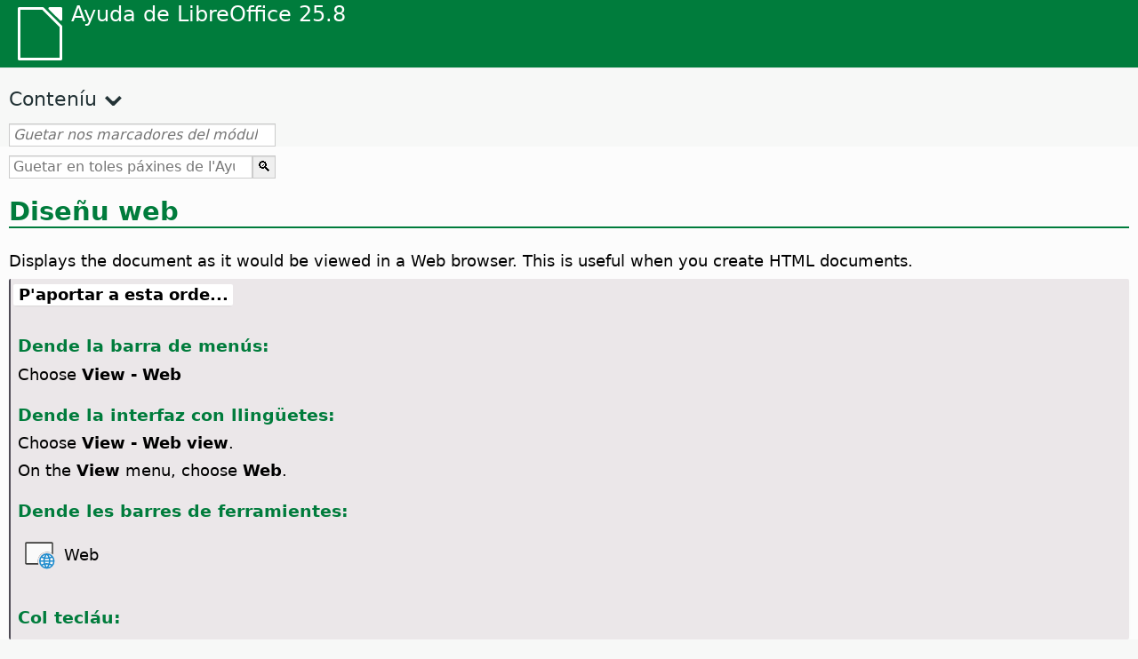

--- FILE ---
content_type: text/html
request_url: https://help.libreoffice.org/latest/ast/text/swriter/01/03120000.html
body_size: 2644
content:
<!DOCTYPE html>
<html lang="ast" dir="ltr">
<head>
<base href="../../../../">
<meta http-equiv="Content-Type" content="text/html; charset=utf-8">
<meta http-equiv="Content-Security-Policy" content="script-src 'self' 'unsafe-inline' 'unsafe-eval' piwik.documentfoundation.org">
<title>Diseñu web</title>
<link rel="shortcut icon" href="media/navigation/favicon.ico">
<link type="text/css" href="normalize.css" rel="Stylesheet">
<link type="text/css" href="prism.css" rel="Stylesheet">
<link type="text/css" href="default.css" rel="Stylesheet">
<script type="text/javascript" src="polyfills.js"></script><script type="text/javascript" src="languages.js"></script><script type="text/javascript" src="ast/langnames.js"></script><script type="text/javascript" src="flexsearch.debug.js"></script><script type="text/javascript" src="prism.js"></script><script type="text/javascript" src="help2.js" defer></script><script type="text/javascript" src="tdf_matomo.js" defer></script><script type="text/javascript" src="a11y-toggle.js" defer></script><script type="text/javascript" src="paginathing.js" defer></script><script type="text/javascript" src="ast/bookmarks.js" defer></script><script type="text/javascript" src="ast/contents.js" defer></script><script type="text/javascript" src="help.js" defer></script><meta name="viewport" content="width=device-width,initial-scale=1">
</head>
<body>
<header id="TopLeftHeader"><a class="symbol" href="ast/text/shared/05/new_help.html"><div></div></a><a class="logo" href="ast/text/shared/05/new_help.html"><p dir="auto">Ayuda de LibreOffice 25.8</p></a><div class="dropdowns">
<div class="modules">
<button type="button" data-a11y-toggle="modules-nav" id="modules" aria-haspopup="true" aria-expanded="false" aria-controls="modules-nav">Módulu</button><nav id="modules-nav" hidden=""></nav>
</div>
<div class="lang">
<button type="button" data-a11y-toggle="langs-nav" id="langs" aria-haspopup="true" aria-expanded="false" aria-controls="modules-nav">Llingua</button><nav id="langs-nav" hidden=""></nav>
</div>
</div></header><aside class="leftside"><input id="accordion-1" name="accordion-menu" type="checkbox"><label for="accordion-1" dir="auto">Conteníu</label><div id="Contents" class="contents-treeview"></div></aside><div id="SearchFrame"><div id="Bookmarks">
<input id="search-bar" type="search" class="search" placeholder="Guetar nos marcadores del módulu esbilláu" dir="auto"><div class="nav-container" tabindex="0"><nav class="index" dir="auto"></nav></div>
</div></div>
<div id="DisplayArea" itemprop="softwareHelp" itemscope="true" itemtype="http://schema.org/SoftwareApplication">
<noscript><div id="WarnJS"><h1 dir="auto">Activa JavaScript nel restolador p'amosar l'ayuda de LibreOffice.</h1></div></noscript>
<div class="xapian-omega-search"><form name="P" method="get" action="/25.8/ast/search" target="_top">
<input id="omega-autofocus" type="search" name="P" placeholder="Guetar en toles páxines de l'Ayuda" dir="auto"><input type="submit" class="xapian-omega-search-button" value="🔍">
</form></div>
<meta itemprop="applicationCategory" content="BusinessApplication">
<meta itemprop="applicationSuite" content="LibreOffice">
<meta itemprop="name" content="LibreOffice">
<meta itemprop="operatingsystem" content="Windows, Linux, MacOS">
<meta itemprop="author.name" content="The LibreOffice Documentation Team">
<meta itemprop="publisher.name" content="The Document Foundation">
<meta itemprop="softwareVersion" content="25.8">
<meta itemprop="inLanguage" content="ast">
<meta itemprop="datePublished" content="2020">
<meta itemprop="headline" content="Diseñu web">
<meta itemprop="license" content="https://www.libreoffice.org/download/license/">
<meta itemprop="image" content="media/navigation/libo-symbol-white.svg">


<a id="web_layout"></a>
<a id="bm_id374616"></a>

<h1 id="hd_id3145243" dir="auto">Diseñu web</h1>
<p id="par_id3154646" class="paragraph" dir="auto"><a id="web_layout_text"></a><span class="avis">Displays the document as it would be viewed in a Web browser.</span> This is useful when you create HTML documents.</p>


<a id="howtoget"></a><div class="howtoget">
<div><p class="howtogetheader" dir="auto"><a id="wie"></a>P'aportar a esta orde...</p></div>
<div class="howtogetbody">
<div class="embedded">
<a id="webbrowser"></a>
  <div class="embedded">
<a id="from_menu_bar"></a><h4 id="par_id441684934473786" dir="auto">Dende la barra de menús:</h4>
</div>
  <p id="par_id3149712" class="paragraph" dir="auto">Choose <span class="menuitem">View - Web</span></p>
  <div class="embedded">
<a id="from_tabUI"></a><h4 id="par_id711684934483926" dir="auto">Dende la interfaz con llingüetes:</h4>
</div>
  <p id="par_id731686340717333" class="paragraph" dir="auto">Choose <span class="menuitem">View - Web view</span>.</p>
  <p id="par_id711686340723589" class="paragraph" dir="auto">On the <span class="menuitem">View</span> menu, choose <span class="menuitem">Web</span>.</p>
  <div class="embedded">
<a id="from_toolbars"></a><h4 id="par_id101684936253402" dir="auto">Dende les barres de ferramientes:</h4>
</div>
  <a id="sybrowser"></a>
    
      <div class="icontable">
        <div class="iconcell">
          <p id="par_id3150765" class="paragraphintable" dir="auto"> <img src="media/icon-themes/cmd/lc_browseview.svg" class="iconimage" alt="Iconu Web" style="width:38px;height:38px" itemprop="icon" itemscope="true" itemtype="http://schema.org/ImageObject"></p>
        </div>
        <div class="iconcell">
          <p id="par_id3149291" class="paragraphintable" dir="auto">Web</p>
        </div>
      </div>
    
  
  <div class="embedded">
<a id="from_keyboard"></a><h4 id="par_id101544936253402" dir="auto">Col tecláu:</h4>
</div>
</div>
</div>
</div>
<br>
</div>
<div id="DonationFrame"><div class="donation"><p dir="auto"><a href="https://www.libreoffice.org/donate/?pk_campaign=help" target="_blank">Please support us!</a></p></div></div>
<footer><h2 style="text-align: center;"><a href="https://books.libreoffice.org" target="_blank">Llibros del LibreOffice</a></h2>
<div class="noteicon" dir="auto" style="display:flex;justify-content:center;flex-wrap:wrap;row-gap:15px;">
<img src="media/navigation/libo-writer.svg" alt="Writer Icon" style="width:60px;height:60px;"><img src="media/navigation/libo-calc.svg" alt="Calc Icon" style="width:60px;height:60px;"><img src="media/navigation/libo-impress.svg" alt="Impress Icon" style="width:60px;height:60px;"><img src="media/navigation/libo-draw.svg" alt="Draw Icon" style="width:60px;height:60px;"><img src="media/navigation/libo-base.svg" alt="Base Icon" style="width:60px;height:60px;"><img src="media/navigation/libo-math.svg" alt="Math Icon" style="width:60px;height:60px;"><img src="media/navigation/libo-symbol-black.svg" alt="Getting Started Icon" style="width:60px;height:60px;">
</div>
<p itemscope="true" itemtype="http://schema.org/Organization" dir="auto"><meta itemprop="name" content="The Document Foundation"><meta itemprop="legalName" content="The Document Foundation"><meta itemprop="alternateName" content="TDF"><meta itemprop="publishingPrinciples" content="https://www.libreoffice.org/imprint"><a href="https://www.libreoffice.org/imprint" target="_blank">Impressum (Legal Info)</a> | <a href="https://www.libreoffice.org/privacy" target="_blank">Privacy Policy</a> | <a href="https://www.documentfoundation.org/statutes.pdf" target="_blank">Statutes (non-binding English translation)</a> - <a href="https://www.documentfoundation.org/satzung.pdf" target="_blank">Satzung (binding German version)</a> | Copyright information: Unless otherwise specified, all text and images on this website are licensed under the <a href="https://www.libreoffice.org/download/license/" target="_blank">Mozilla Public License v2.0</a>. “LibreOffice” and “The Document Foundation” are registered trademarks of their corresponding registered owners or are in actual use as trademarks in one or more countries. Their respective logos and icons are also subject to international copyright laws. Use thereof is explained in our <a href="https://wiki.documentfoundation.org/TradeMark_Policy" target="_blank">trademark policy</a>. LibreOffice was based on OpenOffice.org.</p>
<div id="DEBUG" class="debug">
<h3 class="bug">Help content debug info:</h3>
<p dir="auto">This page is: <a href="https://opengrok.libreoffice.org/xref/help/source/text/swriter/01/03120000.xhp" target="_blank">/text/swriter/01/03120000.xhp</a></p>
<p dir="auto">Title is: Diseñu web</p>
<p id="bm_module" dir="auto"></p>
<p id="bm_system" dir="auto"></p>
<p id="bm_HID" dir="auto"></p>
</div></footer>
</body>
</html>


--- FILE ---
content_type: application/javascript
request_url: https://help.libreoffice.org/latest/ast/langnames.js
body_size: 426
content:
var languageNames = {
"en-US": "Inglés (EXA)",
"sq": "Albanian",
"am": "Amáricu",
"ar": "Árabe",
"ast": "Asturianu",
"bn": "Bengalín",
"bn-IN": "Bengalín (India)",
"bs": "Bosniu",
"bg": "Búlgaru",
"ca": "Catalán",
"ca-valencia": "Catalan (Valencia)",
"zh-CN": "Chinu (simplificáu)",
"zh-TW": "Chinu (tradicional)",
"hr": "Croatian",
"cs": "Checu",
"da": "Danés",
"nl": "Dutch",
"dz": "Butanés",
"en-GB": "Inglés (RX)",
"en-ZA": "Inglés (Sudáf.)",
"eo": "Esperantu",
"et": "Estoniu",
"eu": "Vascu",
"fi": "Finnish",
"fr": "Francés",
"gl": "Gallegu",
"ka": "Xeorxanu",
"de": "Alemán",
"el": "Griegu",
"gu": "Gujarati",
"he": "Hebréu",
"hi": "Hindi",
"hu": "Hungarian",
"id": "Indonesiu",
"is": "Icelandic",
"it": "Italianu",
"ja": "Xaponés",
"km": "Ḥemer",
"ko": "Coreanu",
"lo": "Lao",
"lv": "Latvian",
"lt": "Lithuanian",
"mk": "Macedonian",
"ne": "Nepali",
"nn": "Norwegian Nynorsk",
"nb": "Norwegian Bokmål",
"om": "Oromo",
"pl": "Polish",
"pt": "Portuguese",
"pt-BR": "Portuguese (Brazil)",
"ro": "Romanian",
"ru": "Russian",
"sid": "Sidama",
"si": "Sinhala",
"sk": "Slovak",
"sl": "Slovenian",
"dsb": "Sorbian (Lower)",
"hsb": "Sorbian (Upper)",
"es": "Castellanu",
"sv": "Swedish",
"tg": "Tajik",
"ta": "Tamil",
"bo": "Tibetanu",
"tl": "Tagalu",
"tr": "Turkish",
"ug": "Uyghur",
"uk": "Ucraín",
"vi": "Vietnamín",
};


--- FILE ---
content_type: application/javascript
request_url: https://help.libreoffice.org/latest/ast/bookmarks.js
body_size: 118926
content:
var bookmarks = [
{url:"ast/text/swriter/guide/calculate.html?DbPAR=WRITER#bm_id3149909", app:"WRITER", text:"= -- in Writer tables"},
{url:"ast/text/swriter/02/add_to_list.html?DbPAR=WRITER#bm_id1001616018043189", app:"WRITER", text:"Add to List"},
{url:"ast/text/swriter/01/06100000.html?DbPAR=WRITER#bm_id3149353", app:"WRITER", text:"Asian languages -- sorting paragraphs/table rows"},
{url:"ast/text/swriter/01/05150100.html?DbPAR=WRITER#bm_id531611675140517", app:"WRITER", text:"AutoCorrect function -- headings"},
{url:"ast/text/swriter/guide/auto_off.html?DbPAR=WRITER#bm_id3154250", app:"WRITER", text:"AutoCorrect function -- turning off"},
{url:"ast/text/swriter/guide/fields.html?DbPAR=WRITER#bm_id3145576", app:"WRITER", text:"Ayuda emerxente -- campos"},
{url:"ast/text/swriter/guide/table_insert.html?DbPAR=WRITER#bm_id3156377", app:"WRITER", text:"DDE -- inxertar tables"},
{url:"ast/text/swriter/01/04020100.html?DbPAR=WRITER#bm_id5941038", app:"WRITER", text:"DDE -- orde pa inxertar seiciones"},
{url:"ast/text/swriter/guide/autocorr_except.html?DbPAR=WRITER#bm_id3152887", app:"WRITER", text:"Función Igua automática --  amestar esceiciones"},
{url:"ast/text/swriter/guide/resize_navigator.html?DbPAR=WRITER#bm_id3145088", app:"WRITER", text:"Gallery -- docking and resizing"},
{url:"ast/text/swriter/01/04090007.html?DbPAR=WRITER#bm_id3154106", app:"WRITER", text:"HTML -- etiquetes especiales pa campos"},
{url:"ast/text/swriter/01/01160500.html?DbPAR=WRITER#bm_id891749227572703", app:"WRITER", text:"HTML document -- create"},
{url:"ast/text/swriter/guide/word_completion.html?DbPAR=WRITER#bm_id3148882", app:"WRITER", text:"Igua automática -- completar pallabres"},
{url:"ast/text/swriter/librelogo/LibreLogo.html?DbPAR=WRITER#bm1", app:"WRITER", text:"LibreLogo"},
{url:"ast/text/swriter/guide/main.html?DbPAR=WRITER#bm_id3155855", app:"WRITER", text:"LibreOffice Writer --  instrucciones"},
{url:"ast/text/swriter/01/04090007.html?DbPAR=WRITER#bm_id3154106", app:"WRITER", text:"LibreOffice Writer -- etiquetes"},
{url:"ast/text/swriter/02/add_to_list.html?DbPAR=WRITER#bm_id1001616018043189", app:"WRITER", text:"Lists -- merging"},
{url:"ast/text/swriter/librelogo/LibreLogo.html?DbPAR=WRITER#bm1", app:"WRITER", text:"Logo"},
{url:"ast/text/swriter/guide/navigator.html?DbPAR=WRITER#bm_id3154897", app:"WRITER", text:"Navegador --  visión xeneral nos testos"},
{url:"ast/text/swriter/guide/globaldoc_howtos.html?DbPAR=WRITER#bm_id3145246", app:"WRITER", text:"Navegador -- documentos maestros"},
{url:"ast/text/swriter/guide/hyperlinks.html?DbPAR=WRITER#bm_id3155845", app:"WRITER", text:"Navegador -- inxertar hiperenllaces"},
{url:"ast/text/swriter/guide/resize_navigator.html?DbPAR=WRITER#bm_id3145088", app:"WRITER", text:"Navigator -- docking and resizing"},
{url:"ast/text/swriter/guide/arrange_chapters.html?DbPAR=WRITER#bm_id3149973", app:"WRITER", text:"Navigator -- outline levels and headings"},
{url:"ast/text/swriter/01/legacynumbering.html?DbPAR=WRITER#bm_id601579742532876", app:"WRITER", text:"OpenOffice.org legacy numbering"},
{url:"ast/text/swriter/01/accessibility_check.html?DbPAR=WRITER#bm_id551630942369429", app:"WRITER", text:"PDF/UA -- check"},
{url:"ast/text/swriter/guide/section_edit.html?DbPAR=WRITER#bm_id421641501464020", app:"WRITER", text:"Protect section -- removing"},
{url:"ast/text/swriter/guide/section_edit.html?DbPAR=WRITER#bm_id421641501464020", app:"WRITER", text:"Read-only contents -- editing"},
{url:"ast/text/swriter/guide/stylist_update.html?DbPAR=WRITER#bm_id3155915", app:"WRITER", text:"Styles window --  updating from selections"},
{url:"ast/text/swriter/guide/resize_navigator.html?DbPAR=WRITER#bm_id3145088", app:"WRITER", text:"Styles window -- docking and resizing"},
{url:"ast/text/swriter/guide/stylist_update.html?DbPAR=WRITER#bm_id3155915", app:"WRITER", text:"Stylist, see Styles window"},
{url:"ast/text/swriter/librelogo/LibreLogo.html?DbPAR=WRITER#bm1", app:"WRITER", text:"Turtle graphics"},
{url:"ast/text/swriter/guide/stylist_fromselect.html?DbPAR=WRITER#bm_id3155911", app:"WRITER", text:"abasnar y soltar -- crear nuevos estilos"},
{url:"ast/text/swriter/guide/autocorr_except.html?DbPAR=WRITER#bm_id3152887", app:"WRITER", text:"abreviatures"},
{url:"ast/text/swriter/guide/keyboard.html?DbPAR=WRITER#bm_id3151169", app:"WRITER", text:"accesibilidá --  LibreOffice Writer"},
{url:"ast/text/swriter/01/accessibility_check.html?DbPAR=WRITER#bm_id551630942369429", app:"WRITER", text:"accessibility -- check in text document"},
{url:"ast/text/swriter/guide/ruler.html?DbPAR=WRITER#bm_id8186284", app:"WRITER", text:"adjusting page margins"},
{url:"ast/text/swriter/guide/indices_literature.html?DbPAR=WRITER#bm_id3149687", app:"WRITER", text:"almacenar información bibliográfica"},
{url:"ast/text/swriter/guide/table_sizing.html?DbPAR=WRITER#bm_id3156108", app:"WRITER", text:"amenorgar fileres y columnes en tables de testu"},
{url:"ast/text/swriter/guide/hidden_text_display.html?DbPAR=WRITER#bm_id3148856", app:"WRITER", text:"amosar -- testu anubríu"},
{url:"ast/text/swriter/guide/text_animation.html?DbPAR=WRITER#bm_id3151182", app:"WRITER", text:"animaciones -- testu"},
{url:"ast/text/swriter/guide/text_animation.html?DbPAR=WRITER#bm_id3151182", app:"WRITER", text:"animación de testu"},
{url:"ast/text/swriter/guide/indices_toc.html?DbPAR=WRITER#bm_id3147104", app:"WRITER", text:"anovar --  índices de materies"},
{url:"ast/text/swriter/guide/fields.html?DbPAR=WRITER#bm_id3145576", app:"WRITER", text:"anovar -- campos"},
{url:"ast/text/swriter/01/06990000.html?DbPAR=WRITER#bm_id3154704", app:"WRITER", text:"anovar -- documentos de testu"},
{url:"ast/text/swriter/guide/references.html?DbPAR=WRITER#bm_id3145087", app:"WRITER", text:"anovar -- referencies cruciaes"},
{url:"ast/text/swriter/guide/section_insert.html?DbPAR=WRITER#bm_id3149695", app:"WRITER", text:"anovar -- seiciones con enllaces manualmente"},
{url:"ast/text/swriter/guide/indices_edit.html?DbPAR=WRITER#bm_id3149695", app:"WRITER", text:"anovar -- índiz/tables de conteníu"},
{url:"ast/text/swriter/01/04090200.html?DbPAR=WRITER#bm_id3145828", app:"WRITER", text:"anubrir -- campos de bases de datos"},
{url:"ast/text/swriter/guide/section_edit.html?DbPAR=WRITER#bm_id3149816", app:"WRITER", text:"anubrir -- seiciones"},
{url:"ast/text/swriter/guide/hidden_text.html?DbPAR=WRITER#bm_id3148856", app:"WRITER", text:"anubrir -- testu, con condiciones"},
{url:"ast/text/swriter/guide/fields_userdata.html?DbPAR=WRITER#bm_id3153398", app:"WRITER", text:"anubrir -- testu, d&#39;usuarios concretos"},
{url:"ast/text/swriter/guide/word_completion.html?DbPAR=WRITER#bm_id3148882", app:"WRITER", text:"apagar -- completar pallabres"},
{url:"ast/text/swriter/02/14020000.html?DbPAR=WRITER#bm_id3149687", app:"WRITER", text:"arithmetical operators in formulas"},
{url:"ast/text/swriter/guide/arrange_chapters.html?DbPAR=WRITER#bm_id3149973", app:"WRITER", text:"arranging -- headings"},
{url:"ast/text/swriter/guide/form_letters_main.html?DbPAR=WRITER#bm_id3159257", app:"WRITER", text:"asistentes -- cartes modelo"},
{url:"ast/text/swriter/guide/anchor_object.html?DbPAR=WRITER#bm_id3147828", app:"WRITER", text:"asitiar -- oxetos (guía)"},
{url:"ast/text/swriter/01/05060100.html?DbPAR=WRITER#bm_id9646290", app:"WRITER", text:"aspect ratio -- resizing objects"},
{url:"ast/text/swriter/guide/shortcut_writing.html?DbPAR=WRITER#bm_id3149689", app:"WRITER", text:"atayos de tecláu -- aplicación de negrina"},
{url:"ast/text/swriter/guide/reset_format.html?DbPAR=WRITER#bm_id3149963", app:"WRITER", text:"atributos del tipu de lletra -- restablecer"},
{url:"ast/text/swriter/guide/table_sizing.html?DbPAR=WRITER#bm_id3156108", app:"WRITER", text:"aumentar columnes, caxelles y files de tabla"},
{url:"ast/text/swriter/01/01160300.html?DbPAR=WRITER#bm_id171749230051678", app:"WRITER", text:"autoabstract -- create"},
{url:"ast/text/swriter/01/01160400.html?DbPAR=WRITER#bm_id31749230428547", app:"WRITER", text:"autoasbstract to presentation"},
{url:"ast/text/swriter/01/05150200.html?DbPAR=WRITER#bm_id5028839", app:"WRITER", text:"autocorrect -- apply manually"},
{url:"ast/text/swriter/guide/auto_off.html?DbPAR=WRITER#bm_id3154250", app:"WRITER", text:"automatic changes on/off"},
{url:"ast/text/swriter/01/05150100.html?DbPAR=WRITER#bm_id531611675140517", app:"WRITER", text:"automatic heading formatting"},
{url:"ast/text/swriter/guide/captions_numbers.html?DbPAR=WRITER#bm_id3147684", app:"WRITER", text:"automatic numbering -- of objects"},
{url:"ast/text/swriter/guide/wrap.html?DbPAR=WRITER#bm_id3154486", app:"WRITER", text:"axustar testu -- editar contornos"},
{url:"ast/text/swriter/guide/wrap.html?DbPAR=WRITER#bm_id3154486", app:"WRITER", text:"axuste de contornos"},
{url:"ast/text/swriter/guide/wrap.html?DbPAR=WRITER#bm_id3154486", app:"WRITER", text:"axuste de testu alredor d&#39;oxetos"},
{url:"ast/text/swriter/guide/indices_literature.html?DbPAR=WRITER#bm_id3149687", app:"WRITER", text:"bases de datos -- crear bibliografíes"},
{url:"ast/text/swriter/01/04090200.html?DbPAR=WRITER#bm_id3145828", app:"WRITER", text:"bases de datos -- en condiciones"},
{url:"ast/text/swriter/01/04180400.html?DbPAR=WRITER#bm_id3145799", app:"WRITER", text:"bases de datos -- intercambiar"},
{url:"ast/text/swriter/guide/border_page.html?DbPAR=WRITER#bm_id3156136", app:"WRITER", text:"berbesos -- en páxines"},
{url:"ast/text/swriter/guide/indices_literature.html?DbPAR=WRITER#bm_id3149687", app:"WRITER", text:"bibliografíes"},
{url:"ast/text/swriter/guide/autotext.html?DbPAR=WRITER#bm_id3155521", app:"WRITER", text:"bloques de testu"},
{url:"ast/text/swriter/guide/autotext.html?DbPAR=WRITER#bm_id3155521", app:"WRITER", text:"bloques de testu"},
{url:"ast/text/swriter/guide/auto_off.html?DbPAR=WRITER#bm_id3154250", app:"WRITER", text:"borders --  automatic drawing on/off"},
{url:"ast/text/swriter/guide/border_character.html?DbPAR=WRITER#bm_id3156136", app:"WRITER", text:"bordes --  pa caráuteres"},
{url:"ast/text/swriter/guide/footnote_with_line.html?DbPAR=WRITER#bm_id3147683", app:"WRITER", text:"bordes -- pa notes al pie/notes finales"},
{url:"ast/text/swriter/guide/border_object.html?DbPAR=WRITER#bm_id3146957", app:"WRITER", text:"bordes -- pa oxetos"},
{url:"ast/text/swriter/guide/borders.html?DbPAR=WRITER#bm_id6737876", app:"WRITER", text:"bordes -- pa tables de testu"},
{url:"ast/text/swriter/guide/header_with_line.html?DbPAR=WRITER#bm_id3154866", app:"WRITER", text:"bordes -- pa testeres/pies de páxina"},
{url:"ast/text/swriter/guide/print_small.html?DbPAR=WRITER#bm_id3149694", app:"WRITER", text:"borradores -- vista d&#39;impresión de delles páxines del documentu"},
{url:"ast/text/swriter/guide/numbering_paras.html?DbPAR=WRITER#bm_id3149637", app:"WRITER", text:"bullet lists --  interrupting"},
{url:"ast/text/swriter/guide/insert_tab_innumbering.html?DbPAR=WRITER#bm_id3145078", app:"WRITER", text:"bullet lists -- changing levels"},
{url:"ast/text/swriter/guide/using_numbered_lists.html?DbPAR=WRITER#bm_id3155186", app:"WRITER", text:"bullets -- adding and editing"},
{url:"ast/text/swriter/guide/calculate_multitable.html?DbPAR=WRITER#bm_id3154248", app:"WRITER", text:"calcular --  en delles tables de testu"},
{url:"ast/text/swriter/guide/calculate_intext2.html?DbPAR=WRITER#bm_id3153899", app:"WRITER", text:"calcular -- en tables de testu"},
{url:"ast/text/swriter/guide/calculate_intext.html?DbPAR=WRITER#bm_id3147406", app:"WRITER", text:"calcular -- fórmules/valores medios"},
{url:"ast/text/swriter/guide/calculate_intable.html?DbPAR=WRITER#bm_id3147400", app:"WRITER", text:"calcular -- sumes en tables de testu"},
{url:"ast/text/swriter/guide/calculate.html?DbPAR=WRITER#bm_id3149909", app:"WRITER", text:"calculating --  in text"},
{url:"ast/text/swriter/guide/fields.html?DbPAR=WRITER#bm_id3145576", app:"WRITER", text:"campos -- anovar/visualizar"},
{url:"ast/text/swriter/02/18030500.html?DbPAR=WRITER#bm_id3147169", app:"WRITER", text:"campos -- asuntu"},
{url:"ast/text/swriter/guide/fields_enter.html?DbPAR=WRITER#bm_id3155916", app:"WRITER", text:"campos -- campos d&#39;entrada nel testu"},
{url:"ast/text/swriter/guide/field_convert.html?DbPAR=WRITER#bm_id3154079", app:"WRITER", text:"campos -- convertir en testu"},
{url:"ast/text/swriter/guide/fields_userdata.html?DbPAR=WRITER#bm_id3153398", app:"WRITER", text:"campos -- datos del usuariu"},
{url:"ast/text/swriter/01/04090200.html?DbPAR=WRITER#bm_id3145828", app:"WRITER", text:"campos -- definir condiciones"},
{url:"ast/text/swriter/01/04090007.html?DbPAR=WRITER#bm_id3154106", app:"WRITER", text:"campos -- importar y esportar HTML"},
{url:"ast/text/swriter/02/18030200.html?DbPAR=WRITER#bm_id3147174", app:"WRITER", text:"campos -- inxertar hora"},
{url:"ast/text/swriter/02/18030500.html?DbPAR=WRITER#bm_id3147169", app:"WRITER", text:"campos d&#39;asuntu"},
{url:"ast/text/swriter/guide/fields_enter.html?DbPAR=WRITER#bm_id3155916", app:"WRITER", text:"campos d&#39;entrada nel testu"},
{url:"ast/text/swriter/01/04090007.html?DbPAR=WRITER#bm_id3154106", app:"WRITER", text:"campos d&#39;hora -- HTML"},
{url:"ast/text/swriter/02/18030200.html?DbPAR=WRITER#bm_id3147174", app:"WRITER", text:"campos d&#39;hora -- inxertar"},
{url:"ast/text/swriter/01/04090007.html?DbPAR=WRITER#bm_id3154106", app:"WRITER", text:"campos d&#39;información del documentu"},
{url:"ast/text/swriter/01/04090007.html?DbPAR=WRITER#bm_id3154106", app:"WRITER", text:"campos de fecha -- HTML"},
{url:"ast/text/swriter/guide/fields_date.html?DbPAR=WRITER#bm_id5111545", app:"WRITER", text:"campos de fecha -- fixes/variables"},
{url:"ast/text/swriter/01/04090005.html?DbPAR=WRITER#bm_id8526261", app:"WRITER", text:"campos definíos pol usuariu, restricción"},
{url:"ast/text/swriter/guide/fields.html?DbPAR=WRITER#bm_id3145576", app:"WRITER", text:"camudar -- avisiegos de los campos"},
{url:"ast/text/swriter/guide/field_convert.html?DbPAR=WRITER#bm_id3154079", app:"WRITER", text:"camudar -- campos, en testu"},
{url:"ast/text/swriter/guide/pagebackground.html?DbPAR=WRITER#bm_id8431653", app:"WRITER", text:"camudar -- fondos de páxina"},
{url:"ast/text/swriter/guide/text_capital.html?DbPAR=WRITER#bm_id3155182", app:"WRITER", text:"camudar -- la caxa del testu"},
{url:"ast/text/swriter/guide/indenting.html?DbPAR=WRITER#bm_id3155869", app:"WRITER", text:"camudar -- sangríes"},
{url:"ast/text/swriter/guide/table_sizing.html?DbPAR=WRITER#bm_id3156108", app:"WRITER", text:"camudar tamañu -- files y columnes en tables de testu"},
{url:"ast/text/swriter/01/04130100.html?DbPAR=WRITER#bm_id3154506", app:"WRITER", text:"camudar tamañu -- oxetos y marcos, por aciu el tecláu"},
{url:"ast/text/swriter/guide/auto_off.html?DbPAR=WRITER#bm_id3154250", app:"WRITER", text:"capital letters -- changing to small letters after periods"},
{url:"ast/text/swriter/guide/captions_numbers.html?DbPAR=WRITER#bm_id3147684", app:"WRITER", text:"captions --  adding chapter numbers"},
{url:"ast/text/swriter/guide/captions_numbers.html?DbPAR=WRITER#bm_id3147684", app:"WRITER", text:"captions --  adding heading numbers"},
{url:"ast/text/swriter/guide/captions.html?DbPAR=WRITER#bm_id3147691", app:"WRITER", text:"captions --  inserting and editing"},
{url:"ast/text/swriter/guide/header_with_chapter.html?DbPAR=WRITER#bm_id3155919", app:"WRITER", text:"capítulos -- nomes nes testeres"},
{url:"ast/text/swriter/guide/calculate_clipboard.html?DbPAR=WRITER#bm_id3147692", app:"WRITER", text:"cartafueyu -- calcular en testu"},
{url:"ast/text/swriter/guide/form_letters_main.html?DbPAR=WRITER#bm_id3159257", app:"WRITER", text:"cartes --  crear cartes modelo"},
{url:"ast/text/swriter/01/04070000.html?DbPAR=WRITER#bm_id7094027", app:"WRITER", text:"cartes -- inxertar sobres"},
{url:"ast/text/swriter/guide/form_letters_main.html?DbPAR=WRITER#bm_id3159257", app:"WRITER", text:"cartes en serie"},
{url:"ast/text/swriter/guide/form_letters_main.html?DbPAR=WRITER#bm_id3159257", app:"WRITER", text:"cartes modelo"},
{url:"ast/text/swriter/guide/border_character.html?DbPAR=WRITER#bm_id3156136", app:"WRITER", text:"caráuteres -- definir bordes"},
{url:"ast/text/swriter/guide/text_capital.html?DbPAR=WRITER#bm_id3155182", app:"WRITER", text:"caráuteres -- mayúscula o minúscula"},
{url:"ast/text/swriter/guide/words_count.html?DbPAR=WRITER#bm_id3149686", app:"WRITER", text:"caráuteres -- recuentu"},
{url:"ast/text/swriter/menu/contentcontrol_submenu.html?DbPAR=WRITER#bm_id901672741515183", app:"WRITER", text:"caxa combinada -- control de conteníu"},
{url:"ast/text/swriter/guide/table_sizing.html?DbPAR=WRITER#bm_id3156108", app:"WRITER", text:"caxelles --  aumentar y amenorgar en tables de testu"},
{url:"ast/text/swriter/guide/table_cellmerge.html?DbPAR=WRITER#bm_id3147240", app:"WRITER", text:"caxelles --  xunir/estremar"},
{url:"ast/text/swriter/guide/tablemode.html?DbPAR=WRITER#bm_id3155856", app:"WRITER", text:"caxelles -- axustar l&#39;anchu col tecláu"},
{url:"ast/text/swriter/guide/borders.html?DbPAR=WRITER#bm_id6737876", app:"WRITER", text:"caxelles -- bordes en tables de testu"},
{url:"ast/text/swriter/guide/calculate_intable.html?DbPAR=WRITER#bm_id3147400", app:"WRITER", text:"caxelles -- calcular sumes"},
{url:"ast/text/swriter/guide/background.html?DbPAR=WRITER#bm_id3149346", app:"WRITER", text:"caxelles -- fondos"},
{url:"ast/text/swriter/guide/table_insert.html?DbPAR=WRITER#bm_id3156377", app:"WRITER", text:"caxelles -- inxertar dende fueyes de cálculu"},
{url:"ast/text/swriter/guide/table_sizing.html?DbPAR=WRITER#bm_id3156108", app:"WRITER", text:"caxelles de tabla --  aumentar y amenorgar en testu"},
{url:"ast/text/swriter/guide/calculate_intable.html?DbPAR=WRITER#bm_id3147400", app:"WRITER", text:"caxelles de tabla -- calcular sumes"},
{url:"ast/text/swriter/menu/contentcontrol_submenu.html?DbPAR=WRITER#bm_id901672741515183", app:"WRITER", text:"caxellu -- control de conteníu"},
{url:"ast/text/swriter/guide/protection.html?DbPAR=WRITER#bm_id3150620", app:"WRITER", text:"cells -- protecting/unprotecting"},
{url:"ast/text/swriter/guide/text_centervert.html?DbPAR=WRITER#bm_id3155177", app:"WRITER", text:"centering -- frames on pages"},
{url:"ast/text/swriter/guide/anchor_object.html?DbPAR=WRITER#bm_id3147828", app:"WRITER", text:"centrar -- imaxes en páxina HTML"},
{url:"ast/text/swriter/guide/auto_off.html?DbPAR=WRITER#bm_id3154250", app:"WRITER", text:"changes -- automatic"},
{url:"ast/text/swriter/guide/using_numbered_lists.html?DbPAR=WRITER#bm_id3155186", app:"WRITER", text:"changing -- bulleting symbols"},
{url:"ast/text/swriter/guide/numbering_paras.html?DbPAR=WRITER#bm_id3149637", app:"WRITER", text:"changing -- starting numbers in lists"},
{url:"ast/text/swriter/guide/chapter_numbering.html?DbPAR=WRITER#bm_id3147682", app:"WRITER", text:"chapter numbering"},
{url:"ast/text/swriter/guide/captions_numbers.html?DbPAR=WRITER#bm_id3147684", app:"WRITER", text:"chapter numbers in captions"},
{url:"ast/text/swriter/guide/chapter_numbering.html?DbPAR=WRITER#bm_id3147682", app:"WRITER", text:"chapters -- numbering"},
{url:"ast/text/swriter/01/05130000.html?DbPAR=WRITER#bm_id4005249", app:"WRITER", text:"character styles -- style categories"},
{url:"ast/text/swriter/guide/search_regexp.html?DbPAR=WRITER#bm_id3150099", app:"WRITER", text:"characters -- finding all"},
{url:"ast/text/swriter/01/spotlight_chars_df.html?DbPAR=WRITER#bm_id401688481259265", app:"WRITER", text:"characters direct formatting -- spotlighting"},
{url:"ast/text/swriter/01/view_images_charts.html?DbPAR=WRITER#bm_id561686935375127", app:"WRITER", text:"chart -- view in text document"},
{url:"ast/text/swriter/guide/captions.html?DbPAR=WRITER#bm_id3147691", app:"WRITER", text:"charts --  labeling"},
{url:"ast/text/swriter/01/contentcontrol00.html?DbPAR=WRITER#bm_id401672741265611", app:"WRITER", text:"checkbox -- content control properties"},
{url:"ast/text/swriter/01/04010000.html?DbPAR=WRITER#bm_id991649682491332", app:"WRITER", text:"clear left -- manual break"},
{url:"ast/text/swriter/01/04010000.html?DbPAR=WRITER#bm_id991649682491332", app:"WRITER", text:"clear right -- manual break"},
{url:"ast/text/swriter/01/01160200.html?DbPAR=WRITER#bm_id481537444644102", app:"WRITER", text:"clipboard -- outline to clipboard"},
{url:"ast/text/swriter/guide/conditional_text.html?DbPAR=WRITER#bm_id3155619", app:"WRITER", text:"coincidir testu condicional nos campos"},
{url:"ast/text/swriter/guide/indenting.html?DbPAR=WRITER#bm_id3155869", app:"WRITER", text:"colgar sangríes en párrafos"},
{url:"ast/text/swriter/menu/submenu_more_breaks.html?DbPAR=WRITER#bm_id651604885957774", app:"WRITER", text:"column breaks --  inserting"},
{url:"ast/text/swriter/guide/sections.html?DbPAR=WRITER#bm_id3149832", app:"WRITER", text:"columnes --  en páxines de testu"},
{url:"ast/text/swriter/guide/table_select.html?DbPAR=WRITER#bm_id7693411", app:"WRITER", text:"columnes -- escoyer"},
{url:"ast/text/swriter/02/04100000.html?DbPAR=WRITER#bm_id3152899", app:"WRITER", text:"columnes -- inxertar en tables"},
{url:"ast/text/swriter/guide/sections.html?DbPAR=WRITER#bm_id3149832", app:"WRITER", text:"columnes de testu"},
{url:"ast/text/swriter/01/05090300.html?DbPAR=WRITER#bm_id3154558", app:"WRITER", text:"columns --  breaks in text tables"},
{url:"ast/text/swriter/guide/join_numbered_lists.html?DbPAR=WRITER#bm_id3150495", app:"WRITER", text:"combinar -- llistes numberaes"},
{url:"ast/text/swriter/guide/indices_multidoc.html?DbPAR=WRITER#bm_id3153418", app:"WRITER", text:"combinar -- índices"},
{url:"ast/text/swriter/guide/form_letters_main.html?DbPAR=WRITER#bm_id3159257", app:"WRITER", text:"combinar correspondencia"},
{url:"ast/text/swriter/01/contentcontrol00.html?DbPAR=WRITER#bm_id401672741265611", app:"WRITER", text:"combo box -- content control properties"},
{url:"ast/text/swriter/01/sidebar_comments.html?DbPAR=WRITER#bm_id31727446644995", app:"WRITER", text:"comments -- filter"},
{url:"ast/text/swriter/01/sidebar_comments.html?DbPAR=WRITER#bm_id31727446644995", app:"WRITER", text:"comments -- sidebar"},
{url:"ast/text/swriter/01/sidebar_comments.html?DbPAR=WRITER#bm_id31727446644995", app:"WRITER", text:"comments -- sort by date"},
{url:"ast/text/swriter/01/sidebar_comments.html?DbPAR=WRITER#bm_id31727446644995", app:"WRITER", text:"comments -- sort by position"},
{url:"ast/text/swriter/01/sidebar_comments.html?DbPAR=WRITER#bm_id31727446644995", app:"WRITER", text:"comments -- sort"},
{url:"ast/text/swriter/guide/word_completion_adjust.html?DbPAR=WRITER#bm_id3148882", app:"WRITER", text:"completar pallabres -- configuración"},
{url:"ast/text/swriter/guide/word_completion.html?DbPAR=WRITER#bm_id3148882", app:"WRITER", text:"completar pallabres -- usar/desactivar"},
{url:"ast/text/swriter/guide/word_completion.html?DbPAR=WRITER#bm_id3148882", app:"WRITER", text:"completar pallabres automáticamente"},
{url:"ast/text/swriter/guide/word_completion.html?DbPAR=WRITER#bm_id3148882", app:"WRITER", text:"completar pallabres"},
{url:"ast/text/swriter/guide/tablemode.html?DbPAR=WRITER#bm_id3155856", app:"WRITER", text:"comportamientu de fileres/columnes"},
{url:"ast/text/swriter/guide/print_preview.html?DbPAR=WRITER#bm_id3155179", app:"WRITER", text:"comprobar diseños d&#39;impresión"},
{url:"ast/text/swriter/guide/auto_spellcheck.html?DbPAR=WRITER#bm_id3154265", app:"WRITER", text:"comprobar ortografía -- al escribir"},
{url:"ast/text/swriter/guide/fields_userdata.html?DbPAR=WRITER#bm_id3153398", app:"WRITER", text:"condiciones -- campos de datos del usuariu"},
{url:"ast/text/swriter/01/04090200.html?DbPAR=WRITER#bm_id3145828", app:"WRITER", text:"condiciones -- en campos y seiciones"},
{url:"ast/text/swriter/guide/word_completion_adjust.html?DbPAR=WRITER#bm_id3148882", app:"WRITER", text:"configuración -- completar pallabres"},
{url:"ast/text/swriter/guide/text_direct_cursor.html?DbPAR=WRITER#bm_id3155178", app:"WRITER", text:"configuración -- cursor direutu"},
{url:"ast/text/swriter/guide/registertrue.html?DbPAR=WRITER#bm_id4825891", app:"WRITER", text:"conformidá rexistro -- páxines y párrafos"},
{url:"ast/text/swriter/01/contentcontrol00.html?DbPAR=WRITER#bm_id401672741265611", app:"WRITER", text:"content control -- properties"},
{url:"ast/text/swriter/guide/conditional_text2.html?DbPAR=WRITER#bm_id3153108", app:"WRITER", text:"conteos de páxines"},
{url:"ast/text/swriter/menu/contentcontrol_submenu.html?DbPAR=WRITER#bm_id901672741515183", app:"WRITER", text:"control de conteníu"},
{url:"ast/text/swriter/guide/field_convert.html?DbPAR=WRITER#bm_id3154079", app:"WRITER", text:"convertir -- campos, en testu"},
{url:"ast/text/swriter/guide/section_edit.html?DbPAR=WRITER#bm_id3149816", app:"WRITER", text:"convertir -- seiciones, en testu normal"},
{url:"ast/text/swriter/01/06090000.html?DbPAR=WRITER#bm_id3147402", app:"WRITER", text:"convertir -- testu, en tables"},
{url:"ast/text/swriter/guide/dragdroptext.html?DbPAR=WRITER#bm_id3155919", app:"WRITER", text:"copiar --  seiciones de testu"},
{url:"ast/text/swriter/guide/stylist_fromselect.html?DbPAR=WRITER#bm_id3155911", app:"WRITER", text:"copiar -- estilos, a partir de seleiciones"},
{url:"ast/text/swriter/guide/stylist_fillformat.html?DbPAR=WRITER#bm_id3145084", app:"WRITER", text:"copiar -- estilos, por aciu mou rellenu de"},
{url:"ast/text/swriter/guide/insert_graphic_fromchart.html?DbPAR=WRITER#bm_id3152999", app:"WRITER", text:"copiar -- gráficos de LibreOffice Calc"},
{url:"ast/text/swriter/guide/removing_line_breaks.html?DbPAR=WRITER#bm_id3149687", app:"WRITER", text:"copies --  desaniciar saltos de ringlera"},
{url:"ast/text/swriter/01/copyfielddialog.html?DbPAR=WRITER#bm_id171516897713650", app:"WRITER", text:"copy field dialog -- text documents"},
{url:"ast/text/swriter/01/copyfielddialog.html?DbPAR=WRITER#bm_id171516897713650", app:"WRITER", text:"copying field text -- read-only documents"},
{url:"ast/text/swriter/guide/send2html.html?DbPAR=WRITER#bm_id3145087", app:"WRITER", text:"creación de páxines principales"},
{url:"ast/text/swriter/01/05040800.html?DbPAR=WRITER#bm_id3150760", app:"WRITER", text:"cuadrícula de testu pa diseñu asiáticu"},
{url:"ast/text/swriter/guide/text_direct_cursor.html?DbPAR=WRITER#bm_id3155178", app:"WRITER", text:"cursor -- cursor direutu"},
{url:"ast/text/swriter/guide/text_direct_cursor.html?DbPAR=WRITER#bm_id3155178", app:"WRITER", text:"cursor direutu --  configuración"},
{url:"ast/text/swriter/02/18130000.html?DbPAR=WRITER#bm_id3147167", app:"WRITER", text:"cursor direutu -- restricción"},
{url:"ast/text/swriter/guide/wrap.html?DbPAR=WRITER#bm_id3154486", app:"WRITER", text:"dar formatu -- axuste de contornos"},
{url:"ast/text/swriter/guide/shortcut_writing.html?DbPAR=WRITER#bm_id3149689", app:"WRITER", text:"dar formatu -- negrina, n&#39;escribiendo"},
{url:"ast/text/swriter/guide/pagenumbers.html?DbPAR=WRITER#bm_id5918759", app:"WRITER", text:"dar formatu -- númberos de páxina"},
{url:"ast/text/swriter/guide/reset_format.html?DbPAR=WRITER#bm_id3149963", app:"WRITER", text:"dar formatu -- salir de formatu direutu"},
{url:"ast/text/swriter/guide/registertrue.html?DbPAR=WRITER#bm_id4825891", app:"WRITER", text:"dar formatu -- testu con conformidá rexistro"},
{url:"ast/text/swriter/guide/indices_form.html?DbPAR=WRITER#bm_id3155855", app:"WRITER", text:"dar formatu -- índices y índices de materies"},
{url:"ast/text/swriter/menu/contentcontrol_submenu.html?DbPAR=WRITER#bm_id901672741515183", app:"WRITER", text:"data -- control de conteníu"},
{url:"ast/text/swriter/01/contentcontrol00.html?DbPAR=WRITER#bm_id401672741265611", app:"WRITER", text:"date -- content control properties"},
{url:"ast/text/swriter/guide/number_date_conv.html?DbPAR=WRITER#bm_id3156383", app:"WRITER", text:"dates -- formatting automatically in tables"},
{url:"ast/text/swriter/guide/fields_userdata.html?DbPAR=WRITER#bm_id3153398", app:"WRITER", text:"datos del usuariu -- consultar"},
{url:"ast/text/swriter/01/04090200.html?DbPAR=WRITER#bm_id3145828", app:"WRITER", text:"datos del usuariu -- en condiciones"},
{url:"ast/text/swriter/guide/pagestyles.html?DbPAR=WRITER#bm_id7071138", app:"WRITER", text:"defining -- page styles"},
{url:"ast/text/swriter/guide/border_page.html?DbPAR=WRITER#bm_id3156136", app:"WRITER", text:"definir -- berbesos de páxina"},
{url:"ast/text/swriter/guide/border_object.html?DbPAR=WRITER#bm_id3146957", app:"WRITER", text:"definir -- bordes d&#39;oxetos"},
{url:"ast/text/swriter/guide/border_character.html?DbPAR=WRITER#bm_id3156136", app:"WRITER", text:"definir -- bordes de caráuter"},
{url:"ast/text/swriter/guide/borders.html?DbPAR=WRITER#bm_id6737876", app:"WRITER", text:"definir -- bordes de tables en Writer"},
{url:"ast/text/swriter/guide/conditional_text.html?DbPAR=WRITER#bm_id3155619", app:"WRITER", text:"definir -- condiciones"},
{url:"ast/text/swriter/guide/pagenumbers.html?DbPAR=WRITER#bm_id5918759", app:"WRITER", text:"definir -- empecipiar númberos de páxina"},
{url:"ast/text/swriter/guide/header_pagestyles.html?DbPAR=WRITER#bm_id3155920", app:"WRITER", text:"definir -- testeres/pies de páxina"},
{url:"ast/text/swriter/guide/chapter_numbering.html?DbPAR=WRITER#bm_id3147682", app:"WRITER", text:"deleting -- heading numbers"},
{url:"ast/text/swriter/guide/numbering_paras.html?DbPAR=WRITER#bm_id3149637", app:"WRITER", text:"deleting -- numbers in lists"},
{url:"ast/text/swriter/guide/page_break.html?DbPAR=WRITER#bm_id3155183", app:"WRITER", text:"deleting -- page breaks"},
{url:"ast/text/swriter/guide/indices_multidoc.html?DbPAR=WRITER#bm_id3153418", app:"WRITER", text:"dellos documentos -- índices"},
{url:"ast/text/swriter/guide/insert_tab_innumbering.html?DbPAR=WRITER#bm_id3145078", app:"WRITER", text:"demote level -- in lists"},
{url:"ast/text/swriter/guide/arrange_chapters.html?DbPAR=WRITER#bm_id3149973", app:"WRITER", text:"demoting outline levels"},
{url:"ast/text/swriter/guide/hyphen_prevent.html?DbPAR=WRITER#bm_id3149695", app:"WRITER", text:"desactivación --  división de pallabres concretes"},
{url:"ast/text/swriter/guide/word_completion.html?DbPAR=WRITER#bm_id3148882", app:"WRITER", text:"desactivar -- completar pallabres"},
{url:"ast/text/swriter/guide/fields.html?DbPAR=WRITER#bm_id3145576", app:"WRITER", text:"desactivar -- destacáu de campos"},
{url:"ast/text/swriter/guide/smarttags.html?DbPAR=WRITER#bm_id3155622", app:"WRITER", text:"desactivar -- etiquetes intelixentes"},
{url:"ast/text/swriter/guide/removing_line_breaks.html?DbPAR=WRITER#bm_id3149687", app:"WRITER", text:"desaniciar --  saltos de ringlera"},
{url:"ast/text/swriter/guide/table_delete.html?DbPAR=WRITER#bm_id3149489", app:"WRITER", text:"desaniciar --  tables o índices de materies"},
{url:"ast/text/swriter/guide/indices_delete.html?DbPAR=WRITER#bm_id3155186", app:"WRITER", text:"desaniciar -- entraes d&#39;índices/índices de conteníu"},
{url:"ast/text/swriter/guide/footnote_usage.html?DbPAR=WRITER#bm_id3145819", app:"WRITER", text:"desaniciar -- notes al pie"},
{url:"ast/text/swriter/guide/delete_from_dict.html?DbPAR=WRITER#bm_id3147688", app:"WRITER", text:"desaniciar -- pallabres en diccionarios definíos pol usuariu"},
{url:"ast/text/swriter/guide/section_edit.html?DbPAR=WRITER#bm_id3149816", app:"WRITER", text:"desaniciar -- seiciones"},
{url:"ast/text/swriter/guide/globaldoc_howtos.html?DbPAR=WRITER#bm_id3145246", app:"WRITER", text:"desaniciar -- subdocumentos"},
{url:"ast/text/swriter/guide/indices_edit.html?DbPAR=WRITER#bm_id3149695", app:"WRITER", text:"desaniciar -- índiz/tables de conteníu"},
{url:"ast/text/swriter/guide/word_completion.html?DbPAR=WRITER#bm_id3148882", app:"WRITER", text:"desconeutar -- completar pallabres"},
{url:"ast/text/swriter/02/03220000.html?DbPAR=WRITER#bm_id3151188", app:"WRITER", text:"desenllazar marcos"},
{url:"ast/text/swriter/01/sidebar_design.html?DbPAR=WRITER#bm_id431731354972745", app:"WRITER", text:"design -- apply preset"},
{url:"ast/text/swriter/01/sidebar_design.html?DbPAR=WRITER#bm_id431731354972745", app:"WRITER", text:"design -- apply theme"},
{url:"ast/text/swriter/01/sidebar_design.html?DbPAR=WRITER#bm_id431731354972745", app:"WRITER", text:"design -- sidebar"},
{url:"ast/text/swriter/guide/text_emphasize.html?DbPAR=WRITER#bm_id3149820", app:"WRITER", text:"destacar testu"},
{url:"ast/text/swriter/guide/using_thesaurus.html?DbPAR=WRITER#bm_id3145576", app:"WRITER", text:"diccionarios -- diccionariu de sinónimos"},
{url:"ast/text/swriter/guide/delete_from_dict.html?DbPAR=WRITER#bm_id3147688", app:"WRITER", text:"diccionarios definíos pol usuariu -- quitar pallabres de"},
{url:"ast/text/swriter/guide/delete_from_dict.html?DbPAR=WRITER#bm_id3147688", app:"WRITER", text:"diccionarios personales -- quitar pallabres de"},
{url:"ast/text/swriter/guide/using_thesaurus.html?DbPAR=WRITER#bm_id3145576", app:"WRITER", text:"diccionariu de sinónimos -- pallabres rellacionaes"},
{url:"ast/text/swriter/guide/jump2statusbar.html?DbPAR=WRITER#bm_id3145778", app:"WRITER", text:"dir a -- marcadores"},
{url:"ast/text/swriter/guide/header_pagestyles.html?DbPAR=WRITER#bm_id3155920", app:"WRITER", text:"diseñu de páxina reflexáu"},
{url:"ast/text/swriter/guide/tablemode.html?DbPAR=WRITER#bm_id3155856", app:"WRITER", text:"distribución proporcional de tables"},
{url:"ast/text/swriter/guide/tablemode.html?DbPAR=WRITER#bm_id3155856", app:"WRITER", text:"distribución relativa de les caxelles de la tabla"},
{url:"ast/text/swriter/guide/hyphen_prevent.html?DbPAR=WRITER#bm_id3149695", app:"WRITER", text:"división de pallabres -- torgar en pallabres concretes"},
{url:"ast/text/swriter/guide/resize_navigator.html?DbPAR=WRITER#bm_id3145088", app:"WRITER", text:"docking --  Navigator window"},
{url:"ast/text/swriter/guide/protection.html?DbPAR=WRITER#bm_id3150620", app:"WRITER", text:"document -- protection from changes"},
{url:"ast/text/swriter/guide/globaldoc.html?DbPAR=WRITER#bm_id3145246", app:"WRITER", text:"documentos -- documentos maestros y subdocumentos"},
{url:"ast/text/swriter/guide/words_count.html?DbPAR=WRITER#bm_id3149686", app:"WRITER", text:"documentos -- númberu de pallabres/carácter"},
{url:"ast/text/swriter/guide/globaldoc.html?DbPAR=WRITER#bm_id3145246", app:"WRITER", text:"documentos centrales"},
{url:"ast/text/swriter/guide/textdoc_inframe.html?DbPAR=WRITER#bm_id3155185", app:"WRITER", text:"documentos de testu -- combinar"},
{url:"ast/text/swriter/guide/word_completion_adjust.html?DbPAR=WRITER#bm_id3148882", app:"WRITER", text:"documentos de testu -- configuración de completar pallabres"},
{url:"ast/text/swriter/guide/insert_graphic_fromchart.html?DbPAR=WRITER#bm_id3152999", app:"WRITER", text:"documentos de testu -- inxertar gráficos de Calc"},
{url:"ast/text/swriter/guide/send2html.html?DbPAR=WRITER#bm_id3145087", app:"WRITER", text:"documentos de testu -- publicar n&#39;HTML"},
{url:"ast/text/swriter/04/01020000.html?DbPAR=WRITER#bm_id3145763", app:"WRITER", text:"documentos de testu -- tecles d&#39;accesu direutu en"},
{url:"ast/text/swriter/guide/globaldoc_howtos.html?DbPAR=WRITER#bm_id3145246", app:"WRITER", text:"documentos maestros -- crear/editar/esportar"},
{url:"ast/text/swriter/guide/globaldoc.html?DbPAR=WRITER#bm_id3145246", app:"WRITER", text:"documentos maestros -- propiedaes"},
{url:"ast/text/swriter/guide/indices_multidoc.html?DbPAR=WRITER#bm_id3153418", app:"WRITER", text:"documentos maestros -- índices"},
{url:"ast/text/swriter/guide/globaldoc.html?DbPAR=WRITER#bm_id3145246", app:"WRITER", text:"documentos subsidiarios"},
{url:"ast/text/swriter/guide/header_footer.html?DbPAR=WRITER#bm_id3155863", app:"WRITER", text:"documentu HTML --  testeres y pies de páxina"},
{url:"ast/text/swriter/guide/send2html.html?DbPAR=WRITER#bm_id3145087", app:"WRITER", text:"documentu HTML -- crear a partir de documentos de testu"},
{url:"ast/text/swriter/guide/section_insert.html?DbPAR=WRITER#bm_id3149695", app:"WRITER", text:"documentu HTML -- inxertar seiciones con enllaces"},
{url:"ast/text/swriter/guide/captions.html?DbPAR=WRITER#bm_id3147691", app:"WRITER", text:"draw objects --  inserting captions"},
{url:"ast/text/swriter/01/contentcontrol00.html?DbPAR=WRITER#bm_id401672741265611", app:"WRITER", text:"drop-down list -- content control properties"},
{url:"ast/text/swriter/guide/word_completion_adjust.html?DbPAR=WRITER#bm_id3148882", app:"WRITER", text:"díes de la selmana --  completar automáticamente"},
{url:"ast/text/swriter/guide/section_edit.html?DbPAR=WRITER#bm_id3149816", app:"WRITER", text:"edición -- seiciones"},
{url:"ast/text/swriter/01/04090300.html?DbPAR=WRITER#bm_id991519648545589", app:"WRITER", text:"edit -- fields"},
{url:"ast/text/swriter/guide/indices_delete.html?DbPAR=WRITER#bm_id3155186", app:"WRITER", text:"editar -- entraes de tables/índiz"},
{url:"ast/text/swriter/01/04120250.html?DbPAR=WRITER#bm_id3148768", app:"WRITER", text:"editar -- ficheros de concordanza"},
{url:"ast/text/swriter/guide/indices_form.html?DbPAR=WRITER#bm_id3155855", app:"WRITER", text:"editar -- formatu del índiz"},
{url:"ast/text/swriter/guide/footnote_usage.html?DbPAR=WRITER#bm_id3145819", app:"WRITER", text:"editar -- notes al pie/notes finales"},
{url:"ast/text/swriter/guide/references_modify.html?DbPAR=WRITER#bm_id3149291", app:"WRITER", text:"editar -- referencies cruciaes"},
{url:"ast/text/swriter/guide/indices_edit.html?DbPAR=WRITER#bm_id3149695", app:"WRITER", text:"editar -- índiz/tables de conteníu"},
{url:"ast/text/swriter/guide/captions.html?DbPAR=WRITER#bm_id3147691", app:"WRITER", text:"editing -- captions"},
{url:"ast/text/swriter/guide/text_frame.html?DbPAR=WRITER#bm_id3149487", app:"WRITER", text:"editing -- frames"},
{url:"ast/text/swriter/guide/wrap.html?DbPAR=WRITER#bm_id3154486", app:"WRITER", text:"editor de contornos"},
{url:"ast/text/swriter/guide/wrap.html?DbPAR=WRITER#bm_id3154486", app:"WRITER", text:"editores -- editor de contornos"},
{url:"ast/text/swriter/guide/text_animation.html?DbPAR=WRITER#bm_id3151182", app:"WRITER", text:"efeutos --  animación de testu"},
{url:"ast/text/swriter/guide/pagenumbers.html?DbPAR=WRITER#bm_id5918759", app:"WRITER", text:"empecipiar númberos de páxina"},
{url:"ast/text/swriter/guide/textdoc_inframe.html?DbPAR=WRITER#bm_id3155185", app:"WRITER", text:"enllaces -- inxertar documentos de testu como"},
{url:"ast/text/swriter/guide/section_insert.html?DbPAR=WRITER#bm_id3149695", app:"WRITER", text:"enllaces -- inxertar seiciones"},
{url:"ast/text/swriter/guide/templates_styles.html?DbPAR=WRITER#bm_id3153396", app:"WRITER", text:"entamar --  plantíes (guía)"},
{url:"ast/text/swriter/guide/footnote_usage.html?DbPAR=WRITER#bm_id3145819", app:"WRITER", text:"entamar -- notes al pie"},
{url:"ast/text/swriter/guide/indices_literature.html?DbPAR=WRITER#bm_id3149687", app:"WRITER", text:"entraes -- bibliografíes"},
{url:"ast/text/swriter/guide/indices_form.html?DbPAR=WRITER#bm_id3155855", app:"WRITER", text:"entraes -- n&#39;índices de materies, como hiperenllaces"},
{url:"ast/text/swriter/guide/indices_enter.html?DbPAR=WRITER#bm_id3149689", app:"WRITER", text:"entries --  defining in indexes/tables of contents"},
{url:"ast/text/swriter/guide/insert_graphic_scan.html?DbPAR=WRITER#bm_id3156017", app:"WRITER", text:"escaniar imaxes"},
{url:"ast/text/swriter/guide/autocorr_except.html?DbPAR=WRITER#bm_id3152887", app:"WRITER", text:"esceiciones --  función Igua automática"},
{url:"ast/text/swriter/guide/printer_tray.html?DbPAR=WRITER#bm_id6609088", app:"WRITER", text:"escoyer -- bandexes de papel"},
{url:"ast/text/swriter/guide/table_select.html?DbPAR=WRITER#bm_id7693411", app:"WRITER", text:"escoyer -- tables"},
{url:"ast/text/swriter/guide/text_nav_keyb.html?DbPAR=WRITER#bm_id3159260", app:"WRITER", text:"escoyer -- testu, col tecláu"},
{url:"ast/text/swriter/guide/text_direct_cursor.html?DbPAR=WRITER#bm_id3155178", app:"WRITER", text:"escribir col cursor direutu"},
{url:"ast/text/swriter/guide/footnote_with_line.html?DbPAR=WRITER#bm_id3147683", app:"WRITER", text:"espaciu -- notes finales/notes al pie"},
{url:"ast/text/swriter/guide/registertrue.html?DbPAR=WRITER#bm_id4825891", app:"WRITER", text:"espaciu -- testu con conformidá rexistro"},
{url:"ast/text/swriter/01/04090200.html?DbPAR=WRITER#bm_id3145828", app:"WRITER", text:"espresiones lóxiques"},
{url:"ast/text/swriter/guide/stylist_fromselect.html?DbPAR=WRITER#bm_id3155911", app:"WRITER", text:"estilos --  crear a partir de seleiciones"},
{url:"ast/text/swriter/guide/templates_styles.html?DbPAR=WRITER#bm_id3153396", app:"WRITER", text:"estilos --  estilos y plantíes"},
{url:"ast/text/swriter/01/05130100.html?DbPAR=WRITER#bm_id3154656", app:"WRITER", text:"estilos -- condicionaos"},
{url:"ast/text/swriter/guide/globaldoc.html?DbPAR=WRITER#bm_id3145246", app:"WRITER", text:"estilos -- documentos maestros"},
{url:"ast/text/swriter/guide/finding.html?DbPAR=WRITER#bm_id1163670", app:"WRITER", text:"estilos -- guetar"},
{url:"ast/text/swriter/guide/pagenumbers.html?DbPAR=WRITER#bm_id5918759", app:"WRITER", text:"estilos -- númberos de páxina"},
{url:"ast/text/swriter/guide/stylist_fillformat.html?DbPAR=WRITER#bm_id3145084", app:"WRITER", text:"estilos -- tresferir"},
{url:"ast/text/swriter/01/05130100.html?DbPAR=WRITER#bm_id3154656", app:"WRITER", text:"estilos condicionaos"},
{url:"ast/text/swriter/guide/templates_styles.html?DbPAR=WRITER#bm_id3153396", app:"WRITER", text:"estilos de formatu --  estilos y plantíes"},
{url:"ast/text/swriter/guide/even_odd_sdw.html?DbPAR=WRITER#bm_id3153407", app:"WRITER", text:"estilos de páxina --  páxines esquierda y derecha"},
{url:"ast/text/swriter/guide/change_header.html?DbPAR=WRITER#bm_id3146875", app:"WRITER", text:"estilos de páxina -- camudar a partir de la seleición"},
{url:"ast/text/swriter/guide/header_pagestyles.html?DbPAR=WRITER#bm_id3155920", app:"WRITER", text:"estilos de páxina -- camudar"},
{url:"ast/text/swriter/guide/pagebackground.html?DbPAR=WRITER#bm_id8431653", app:"WRITER", text:"estilos de páxina -- fondos"},
{url:"ast/text/swriter/guide/pagenumbers.html?DbPAR=WRITER#bm_id5918759", app:"WRITER", text:"estilos de páxina -- númberos de páxina"},
{url:"ast/text/swriter/guide/change_header.html?DbPAR=WRITER#bm_id3146875", app:"WRITER", text:"estilos de páxina nuevos a partir de la seleición"},
{url:"ast/text/swriter/guide/even_odd_sdw.html?DbPAR=WRITER#bm_id3153407", app:"WRITER", text:"estilu de páxina Primera páxina"},
{url:"ast/text/swriter/guide/even_odd_sdw.html?DbPAR=WRITER#bm_id3153407", app:"WRITER", text:"estilu de páxina Páxina esquierda"},
{url:"ast/text/swriter/guide/table_cellmerge.html?DbPAR=WRITER#bm_id3147240", app:"WRITER", text:"estremar caxelles -- por aciu comandu de menú"},
{url:"ast/text/swriter/01/05190000.html?DbPAR=WRITER#bm_id3153246", app:"WRITER", text:"estremar tables --  na posición del cursor"},
{url:"ast/text/swriter/01/05190000.html?DbPAR=WRITER#bm_id3153246", app:"WRITER", text:"estremar tables"},
{url:"ast/text/swriter/01/04090007.html?DbPAR=WRITER#bm_id3154106", app:"WRITER", text:"etiquetes -- en LibreOffice Writer"},
{url:"ast/text/swriter/guide/smarttags.html?DbPAR=WRITER#bm_id3155622", app:"WRITER", text:"etiquetes intelixentes"},
{url:"ast/text/swriter/guide/search_regexp.html?DbPAR=WRITER#bm_id3150099", app:"WRITER", text:"examples for regular expressions"},
{url:"ast/text/swriter/guide/header_with_chapter.html?DbPAR=WRITER#bm_id3155919", app:"WRITER", text:"executar títulos en testeres"},
{url:"ast/text/swriter/guide/fields_date.html?DbPAR=WRITER#bm_id5111545", app:"WRITER", text:"feches -- inxertar"},
{url:"ast/text/swriter/guide/fields_date.html?DbPAR=WRITER#bm_id5111545", app:"WRITER", text:"feches fixes"},
{url:"ast/text/swriter/guide/fields_date.html?DbPAR=WRITER#bm_id5111545", app:"WRITER", text:"feches variables"},
{url:"ast/text/swriter/01/04120250.html?DbPAR=WRITER#bm_id3148768", app:"WRITER", text:"ficheros de concordanza -- definir"},
{url:"ast/text/swriter/guide/indices_index.html?DbPAR=WRITER#bm_id3155911", app:"WRITER", text:"ficheros de concordanza -- índices"},
{url:"ast/text/swriter/01/03080000.html?DbPAR=WRITER#bm_id291686935642362", app:"WRITER", text:"field shadings -- show"},
{url:"ast/text/swriter/01/04090300.html?DbPAR=WRITER#bm_id991519648545589", app:"WRITER", text:"fields -- editing"},
{url:"ast/text/swriter/guide/table_select.html?DbPAR=WRITER#bm_id7693411", app:"WRITER", text:"files -- escoyer"},
{url:"ast/text/swriter/02/04090000.html?DbPAR=WRITER#bm_id3154838", app:"WRITER", text:"files -- inxertar en tables, por aciu iconu"},
{url:"ast/text/swriter/guide/registertrue.html?DbPAR=WRITER#bm_id4825891", app:"WRITER", text:"files -- testu con conformidá rexistro"},
{url:"ast/text/swriter/01/sidebar_comments.html?DbPAR=WRITER#bm_id31727446644995", app:"WRITER", text:"filter -- comments"},
{url:"ast/text/swriter/01/05030200.html?DbPAR=WRITER#bm_id2502212", app:"WRITER", text:"fluxu de testu -- nos saltos"},
{url:"ast/text/swriter/guide/print_brochure.html?DbPAR=WRITER#bm_id6743064", app:"WRITER", text:"folletos -- imprentar individuales"},
{url:"ast/text/swriter/guide/pagebackground.html?DbPAR=WRITER#bm_id8431653", app:"WRITER", text:"fondos -- delles páxines"},
{url:"ast/text/swriter/guide/background.html?DbPAR=WRITER#bm_id3149346", app:"WRITER", text:"fondos -- escoyer"},
{url:"ast/text/swriter/guide/background.html?DbPAR=WRITER#bm_id3149346", app:"WRITER", text:"fondos -- oxetos de testu"},
{url:"ast/text/swriter/guide/finding.html?DbPAR=WRITER#bm_id1163670", app:"WRITER", text:"formatos --  guetar y trocar"},
{url:"ast/text/swriter/guide/stylist_fillformat.html?DbPAR=WRITER#bm_id3145084", app:"WRITER", text:"formatos -- copiar y pegar"},
{url:"ast/text/swriter/guide/reset_format.html?DbPAR=WRITER#bm_id3149963", app:"WRITER", text:"formatos -- restablecer"},
{url:"ast/text/swriter/guide/finding.html?DbPAR=WRITER#bm_id1163670", app:"WRITER", text:"formatos de testu --  guetar"},
{url:"ast/text/swriter/guide/stylist_fillformat.html?DbPAR=WRITER#bm_id3145084", app:"WRITER", text:"formatos de testu -- copiar y pegar"},
{url:"ast/text/swriter/guide/pageorientation.html?DbPAR=WRITER#bm_id9683828", app:"WRITER", text:"formatting --  changing individual pages"},
{url:"ast/text/swriter/guide/using_numbered_lists.html?DbPAR=WRITER#bm_id3155186", app:"WRITER", text:"formatting -- bullets"},
{url:"ast/text/swriter/guide/using_numbered_lists2.html?DbPAR=WRITER#bm_id3147418", app:"WRITER", text:"formatting -- ordered lists"},
{url:"ast/text/swriter/guide/load_styles.html?DbPAR=WRITER#bm_id3145086", app:"WRITER", text:"formatting styles --  importing"},
{url:"ast/text/swriter/guide/even_odd_sdw.html?DbPAR=WRITER#bm_id3153407", app:"WRITER", text:"formatu --  páxines pares/impares"},
{url:"ast/text/swriter/guide/indenting.html?DbPAR=WRITER#bm_id3155869", app:"WRITER", text:"formatu -- sangrar párrafos"},
{url:"ast/text/swriter/guide/reset_format.html?DbPAR=WRITER#bm_id3149963", app:"WRITER", text:"formatu direutu -- salir"},
{url:"ast/text/swriter/01/04090200.html?DbPAR=WRITER#bm_id3145828", app:"WRITER", text:"formular condiciones"},
{url:"ast/text/swriter/guide/calculate.html?DbPAR=WRITER#bm_id3149909", app:"WRITER", text:"formulas --  calculating in text"},
{url:"ast/text/swriter/02/14020000.html?DbPAR=WRITER#bm_id3149687", app:"WRITER", text:"formulas --  in text documents"},
{url:"ast/text/swriter/02/18120000.html?DbPAR=WRITER#bm_id3147167", app:"WRITER", text:"fotografíes -- nun amosar"},
{url:"ast/text/swriter/guide/text_centervert.html?DbPAR=WRITER#bm_id3155177", app:"WRITER", text:"frames --  centering on pages"},
{url:"ast/text/swriter/guide/captions.html?DbPAR=WRITER#bm_id3147691", app:"WRITER", text:"frames --  labeling"},
{url:"ast/text/swriter/guide/text_frame.html?DbPAR=WRITER#bm_id3149487", app:"WRITER", text:"frames -- inserting/editing/linking"},
{url:"ast/text/swriter/02/03210000.html?DbPAR=WRITER#bm_id641692884203505", app:"WRITER", text:"frames -- linking"},
{url:"ast/text/swriter/guide/text_frame.html?DbPAR=WRITER#bm_id3149487", app:"WRITER", text:"frames -- linking"},
{url:"ast/text/swriter/01/05130000.html?DbPAR=WRITER#bm_id4005249", app:"WRITER", text:"frames styles --  style categories"},
{url:"ast/text/swriter/guide/table_insert.html?DbPAR=WRITER#bm_id3156377", app:"WRITER", text:"fueyes de cálculu -- inxertar tables de"},
{url:"ast/text/swriter/01/05150000.html?DbPAR=WRITER#bm_id3153925", app:"WRITER", text:"función Igua automática -- documentos de testu"},
{url:"ast/text/swriter/guide/smarttags.html?DbPAR=WRITER#bm_id3155622", app:"WRITER", text:"función Igua automática -- etiquetes intelixentes"},
{url:"ast/text/swriter/guide/calculate_intext.html?DbPAR=WRITER#bm_id3147406", app:"WRITER", text:"fórmules --  fórmules complexes en testu"},
{url:"ast/text/swriter/guide/calculate_clipboard.html?DbPAR=WRITER#bm_id3147692", app:"WRITER", text:"fórmules -- pegar resultancies en documentos de testu"},
{url:"ast/text/swriter/guide/border_object.html?DbPAR=WRITER#bm_id3146957", app:"WRITER", text:"gráficos -- bordes"},
{url:"ast/text/swriter/guide/insert_graphic_fromchart.html?DbPAR=WRITER#bm_id3152999", app:"WRITER", text:"gráficos -- copiar de Calc a Writer"},
{url:"ast/text/swriter/02/18120000.html?DbPAR=WRITER#bm_id3147167", app:"WRITER", text:"gráficos -- nun amosar"},
{url:"ast/text/swriter/guide/send2html.html?DbPAR=WRITER#bm_id3145087", app:"WRITER", text:"guardar -- en formatu HTML"},
{url:"ast/text/swriter/guide/finding.html?DbPAR=WRITER#bm_id1163670", app:"WRITER", text:"guetar --  formatos"},
{url:"ast/text/swriter/guide/finding.html?DbPAR=WRITER#bm_id1163670", app:"WRITER", text:"guetar --  testu/formatu de testu/estilu/oxetos"},
{url:"ast/text/swriter/guide/references_modify.html?DbPAR=WRITER#bm_id3149291", app:"WRITER", text:"guetar -- referencies cruciaes"},
{url:"ast/text/swriter/01/02110100.html?DbPAR=WRITER#bm_id3155338", app:"WRITER", text:"guetar -- repitir una busca"},
{url:"ast/text/swriter/guide/using_thesaurus.html?DbPAR=WRITER#bm_id3145576", app:"WRITER", text:"guetar -- sinónimos"},
{url:"ast/text/swriter/guide/finding.html?DbPAR=WRITER#bm_id1163670", app:"WRITER", text:"guetar"},
{url:"ast/text/swriter/guide/using_hyphen.html?DbPAR=WRITER#bm_id3149695", app:"WRITER", text:"guionáu -- manual/automáticu"},
{url:"ast/text/swriter/guide/using_hyphen.html?DbPAR=WRITER#bm_id3149695", app:"WRITER", text:"guionáu automáticu nel testu"},
{url:"ast/text/swriter/guide/using_hyphen.html?DbPAR=WRITER#bm_id3149695", app:"WRITER", text:"guionáu manual nel testu"},
{url:"ast/text/swriter/01/05030200.html?DbPAR=WRITER#bm_id2502212", app:"WRITER", text:"güerfanos"},
{url:"ast/text/swriter/01/HeadingRowsRepeat.html?DbPAR=WRITER#bm_id701694260835034", app:"WRITER", text:"headers --  repeating in tables"},
{url:"ast/text/swriter/guide/chapter_numbering.html?DbPAR=WRITER#bm_id3147682", app:"WRITER", text:"headings --  numbering/paragraph styles"},
{url:"ast/text/swriter/04/01020000.html?DbPAR=WRITER#bm_id3150396", app:"WRITER", text:"headings --  switching outline levels by keyboard"},
{url:"ast/text/swriter/01/05150100.html?DbPAR=WRITER#bm_id531611675140517", app:"WRITER", text:"headings -- automatic"},
{url:"ast/text/swriter/guide/arrange_chapters.html?DbPAR=WRITER#bm_id3149973", app:"WRITER", text:"headings -- rearranging"},
{url:"ast/text/swriter/01/03140000.html?DbPAR=WRITER#bm_id181686956447794", app:"WRITER", text:"hidden paragraph -- show"},
{url:"ast/text/swriter/01/outlinecontent_visibility.html?DbPAR=WRITER#bm_id141603814665942", app:"WRITER", text:"hide -- outline folding"},
{url:"ast/text/swriter/guide/ruler.html?DbPAR=WRITER#bm_id8186284", app:"WRITER", text:"hiding -- rulers"},
{url:"ast/text/swriter/guide/hyperlinks.html?DbPAR=WRITER#bm_id3155845", app:"WRITER", text:"hiperenllaces -- inxertar dende&#39;l Navegador"},
{url:"ast/text/swriter/guide/indices_form.html?DbPAR=WRITER#bm_id3155855", app:"WRITER", text:"hiperenllaces -- n&#39;índices de materies y índices"},
{url:"ast/text/swriter/01/05060800.html?DbPAR=WRITER#bm_id3150980", app:"WRITER", text:"hiperenllaces -- pa oxetos"},
{url:"ast/text/swriter/guide/navigator.html?DbPAR=WRITER#bm_id3154897", app:"WRITER", text:"hiperenllaces -- saltar a"},
{url:"ast/text/swriter/guide/ruler.html?DbPAR=WRITER#bm_id8186284", app:"WRITER", text:"horizontal rulers"},
{url:"ast/text/swriter/guide/finding.html?DbPAR=WRITER#bm_id1163670", app:"WRITER", text:"idiomes asiáticos -- opciones de busca"},
{url:"ast/text/swriter/01/view_images_charts.html?DbPAR=WRITER#bm_id561686935375127", app:"WRITER", text:"images -- view in text document"},
{url:"ast/text/swriter/guide/border_object.html?DbPAR=WRITER#bm_id3146957", app:"WRITER", text:"imaxes -- bordes"},
{url:"ast/text/swriter/01/05060800.html?DbPAR=WRITER#bm_id3150980", app:"WRITER", text:"imaxes -- definir hiperenllaces"},
{url:"ast/text/swriter/guide/insert_graphic_scan.html?DbPAR=WRITER#bm_id3156017", app:"WRITER", text:"imaxes -- escaniar"},
{url:"ast/text/swriter/guide/anchor_object.html?DbPAR=WRITER#bm_id3147828", app:"WRITER", text:"imaxes -- opciones de anclaxe"},
{url:"ast/text/swriter/guide/references.html?DbPAR=WRITER#bm_id3145087", app:"WRITER", text:"imaxes -- referencies cruciaes"},
{url:"ast/text/swriter/guide/load_styles.html?DbPAR=WRITER#bm_id3145086", app:"WRITER", text:"importing -- styles from other files"},
{url:"ast/text/swriter/guide/print_preview.html?DbPAR=WRITER#bm_id3155179", app:"WRITER", text:"imprentar --  vistes preliminares"},
{url:"ast/text/swriter/guide/autotext.html?DbPAR=WRITER#bm_id3155521", app:"WRITER", text:"imprentar -- accesos direutos de testu automáticu"},
{url:"ast/text/swriter/guide/print_small.html?DbPAR=WRITER#bm_id3149694", app:"WRITER", text:"imprentar -- delles páxines por fueya"},
{url:"ast/text/swriter/guide/print_brochure.html?DbPAR=WRITER#bm_id6743064", app:"WRITER", text:"imprentar -- folletos individuales"},
{url:"ast/text/swriter/guide/printing_order.html?DbPAR=WRITER#bm_id3149688", app:"WRITER", text:"imprentar -- orde inversu"},
{url:"ast/text/swriter/guide/print_small.html?DbPAR=WRITER#bm_id3149694", app:"WRITER", text:"impresión amenorgada de delles páxines"},
{url:"ast/text/swriter/guide/print_brochure.html?DbPAR=WRITER#bm_id6743064", app:"WRITER", text:"impresión de folletos"},
{url:"ast/text/swriter/guide/insert_graphic_fromdraw.html?DbPAR=WRITER#bm_id3155917", app:"WRITER", text:"imáxenes -- inxertar de Draw"},
{url:"ast/text/swriter/guide/insert_graphic.html?DbPAR=WRITER#bm_id3154922", app:"WRITER", text:"imáxenes -- inxertar nel testu"},
{url:"ast/text/swriter/02/18120000.html?DbPAR=WRITER#bm_id3147167", app:"WRITER", text:"imáxenes -- nun amosar"},
{url:"ast/text/swriter/guide/insert_graphic.html?DbPAR=WRITER#bm_id3154922", app:"WRITER", text:"imáxenes -- opciones d&#39;inxertamientu"},
{url:"ast/text/swriter/guide/ruler.html?DbPAR=WRITER#bm_id8186284", app:"WRITER", text:"indents --  setting on rulers"},
{url:"ast/text/swriter/guide/indices_enter.html?DbPAR=WRITER#bm_id3149689", app:"WRITER", text:"indexes --  defining entries in"},
{url:"ast/text/swriter/guide/protection.html?DbPAR=WRITER#bm_id3150620", app:"WRITER", text:"indexes -- unprotecting"},
{url:"ast/text/swriter/01/paragraph_signature.html?DbPAR=WRITER#bm_id121713380761462", app:"WRITER", text:"insert -- paragraph signature"},
{url:"ast/text/swriter/guide/captions.html?DbPAR=WRITER#bm_id3147691", app:"WRITER", text:"inserting --  captions"},
{url:"ast/text/swriter/menu/submenu_more_breaks.html?DbPAR=WRITER#bm_id651604885957774", app:"WRITER", text:"inserting --  manual column breaks"},
{url:"ast/text/swriter/guide/page_break.html?DbPAR=WRITER#bm_id3155183", app:"WRITER", text:"inserting --  page breaks"},
{url:"ast/text/swriter/guide/insert_graphic_dialog.html?DbPAR=WRITER#bm_id3154896", app:"WRITER", text:"inserting --  pictures, by dialog"},
{url:"ast/text/swriter/guide/captions_numbers.html?DbPAR=WRITER#bm_id3147684", app:"WRITER", text:"inserting -- chapter numbers in captions"},
{url:"ast/text/swriter/guide/text_frame.html?DbPAR=WRITER#bm_id3149487", app:"WRITER", text:"inserting -- frames"},
{url:"ast/text/swriter/guide/using_numbered_lists2.html?DbPAR=WRITER#bm_id3147418", app:"WRITER", text:"inserting -- numbering"},
{url:"ast/text/swriter/guide/smarttags.html?DbPAR=WRITER#bm_id3155622", app:"WRITER", text:"instalar -- etiquetes intelixentes"},
{url:"ast/text/swriter/guide/main.html?DbPAR=WRITER#bm_id3155855", app:"WRITER", text:"instrucciones -- LibreOffice Writer"},
{url:"ast/text/swriter/01/04180400.html?DbPAR=WRITER#bm_id3145799", app:"WRITER", text:"intercambiar -- bases de datos"},
{url:"ast/text/swriter/guide/numbering_paras.html?DbPAR=WRITER#bm_id3149637", app:"WRITER", text:"interrupting numbered lists"},
{url:"ast/text/swriter/guide/text_direct_cursor.html?DbPAR=WRITER#bm_id3155178", app:"WRITER", text:"introducir testu col cursor direutu"},
{url:"ast/text/swriter/guide/search_regexp.html?DbPAR=WRITER#bm_id3150099", app:"WRITER", text:"invisible characters -- finding"},
{url:"ast/text/swriter/01/05030400.html?DbPAR=WRITER#bm_id7635731", app:"WRITER", text:"inxertamientu d&#39;iniciales"},
{url:"ast/text/swriter/guide/hyperlinks.html?DbPAR=WRITER#bm_id3155845", app:"WRITER", text:"inxertar --  hiperenllaces; dende&#39;l Navegador"},
{url:"ast/text/swriter/guide/autotext.html?DbPAR=WRITER#bm_id3155521", app:"WRITER", text:"inxertar -- bloques de testu"},
{url:"ast/text/swriter/guide/fields_enter.html?DbPAR=WRITER#bm_id3155916", app:"WRITER", text:"inxertar -- campos d&#39;entrada"},
{url:"ast/text/swriter/guide/fields_date.html?DbPAR=WRITER#bm_id5111545", app:"WRITER", text:"inxertar -- campos de fecha"},
{url:"ast/text/swriter/guide/textdoc_inframe.html?DbPAR=WRITER#bm_id3155185", app:"WRITER", text:"inxertar -- documentos de testu"},
{url:"ast/text/swriter/guide/insert_graphic_scan.html?DbPAR=WRITER#bm_id3156017", app:"WRITER", text:"inxertar -- imaxes escaniaes"},
{url:"ast/text/swriter/guide/insert_graphic.html?DbPAR=WRITER#bm_id3154922", app:"WRITER", text:"inxertar -- imáxenes"},
{url:"ast/text/swriter/guide/header_with_line.html?DbPAR=WRITER#bm_id3154866", app:"WRITER", text:"inxertar -- llinies debaxo de testeres/enriba de pies de páxina"},
{url:"ast/text/swriter/guide/footnote_usage.html?DbPAR=WRITER#bm_id3145819", app:"WRITER", text:"inxertar -- notes al pie/notes finales"},
{url:"ast/text/swriter/guide/pagenumbers.html?DbPAR=WRITER#bm_id5918759", app:"WRITER", text:"inxertar -- númberos de páxina"},
{url:"ast/text/swriter/guide/insert_beforetable.html?DbPAR=WRITER#bm_id3149688", app:"WRITER", text:"inxertar -- párrafos antes/dempués de tables"},
{url:"ast/text/swriter/guide/references.html?DbPAR=WRITER#bm_id3145087", app:"WRITER", text:"inxertar -- referencies cruciaes"},
{url:"ast/text/swriter/guide/section_insert.html?DbPAR=WRITER#bm_id3149695", app:"WRITER", text:"inxertar -- seiciones"},
{url:"ast/text/swriter/01/04070000.html?DbPAR=WRITER#bm_id7094027", app:"WRITER", text:"inxertar -- sobres"},
{url:"ast/text/swriter/guide/table_insert.html?DbPAR=WRITER#bm_id3156377", app:"WRITER", text:"inxertar -- tables en testu"},
{url:"ast/text/swriter/guide/pageorientation.html?DbPAR=WRITER#bm_id9683828", app:"WRITER", text:"landscape and portrait"},
{url:"ast/text/swriter/guide/captions.html?DbPAR=WRITER#bm_id3147691", app:"WRITER", text:"legends, see also captions"},
{url:"ast/text/swriter/guide/using_thesaurus.html?DbPAR=WRITER#bm_id3145576", app:"WRITER", text:"lexicón, vease diccionariu de sinónimos"},
{url:"ast/text/swriter/01/04180400.html?DbPAR=WRITER#bm_id3145799", app:"WRITER", text:"libretas de direiciones -- intercambiar"},
{url:"ast/text/swriter/guide/numbering_lines.html?DbPAR=WRITER#bm_id3150101", app:"WRITER", text:"line numbers"},
{url:"ast/text/swriter/guide/auto_off.html?DbPAR=WRITER#bm_id3154250", app:"WRITER", text:"lines -- automatic drawing on/off"},
{url:"ast/text/swriter/guide/numbering_lines.html?DbPAR=WRITER#bm_id3150101", app:"WRITER", text:"lines of text --  numbering"},
{url:"ast/text/swriter/01/06100000.html?DbPAR=WRITER#bm_id3149353", app:"WRITER", text:"lines of text --  sorting paragraphs"},
{url:"ast/text/swriter/02/03210000.html?DbPAR=WRITER#bm_id641692884203505", app:"WRITER", text:"linking -- frames"},
{url:"ast/text/swriter/guide/text_frame.html?DbPAR=WRITER#bm_id3149487", app:"WRITER", text:"links -- frames"},
{url:"ast/text/swriter/01/05130000.html?DbPAR=WRITER#bm_id4005249", app:"WRITER", text:"list styles -- style categories"},
{url:"ast/text/swriter/guide/using_numbering.html?DbPAR=WRITER#bm_id3155174", app:"WRITER", text:"list styles"},
{url:"ast/text/swriter/guide/insert_tab_innumbering.html?DbPAR=WRITER#bm_id3145078", app:"WRITER", text:"lists -- changing levels"},
{url:"ast/text/swriter/guide/numbering_paras.html?DbPAR=WRITER#bm_id3149637", app:"WRITER", text:"lists -- removing/interrupting numbering"},
{url:"ast/text/swriter/guide/text_capital.html?DbPAR=WRITER#bm_id3155182", app:"WRITER", text:"lletres en minúscula -- testu"},
{url:"ast/text/swriter/01/translate.html?DbPAR=WRITER#bm_id891673478687650", app:"WRITER", text:"llingües y rexones -- traducir"},
{url:"ast/text/swriter/guide/header_with_line.html?DbPAR=WRITER#bm_id3154866", app:"WRITER", text:"llinies --  debaxo de testeres/enriba de pies de páxina"},
{url:"ast/text/swriter/guide/footnote_with_line.html?DbPAR=WRITER#bm_id3147683", app:"WRITER", text:"llinies -- notes al pie/notes finales"},
{url:"ast/text/swriter/guide/registertrue.html?DbPAR=WRITER#bm_id4825891", app:"WRITER", text:"llinies de testu -- conformidá rexistro"},
{url:"ast/text/swriter/guide/indenting.html?DbPAR=WRITER#bm_id3155869", app:"WRITER", text:"llinies de testu -- sangríes"},
{url:"ast/text/swriter/menu/contentcontrol_submenu.html?DbPAR=WRITER#bm_id901672741515183", app:"WRITER", text:"llista estenderexable -- control de conteníu"},
{url:"ast/text/swriter/guide/autotext.html?DbPAR=WRITER#bm_id3155521", app:"WRITER", text:"llistes -- accesos direutos de testu automáticu"},
{url:"ast/text/swriter/guide/join_numbered_lists.html?DbPAR=WRITER#bm_id3150495", app:"WRITER", text:"llistes -- combinar llistes numberaes"},
{url:"ast/text/swriter/guide/auto_numbering.html?DbPAR=WRITER#bm_id3147407", app:"WRITER", text:"llistes -- numberación automática"},
{url:"ast/text/swriter/guide/auto_numbering.html?DbPAR=WRITER#bm_id3147407", app:"WRITER", text:"llistes con viñetes -- crear al escribir"},
{url:"ast/text/swriter/guide/load_styles.html?DbPAR=WRITER#bm_id3145086", app:"WRITER", text:"loading -- styles from other files"},
{url:"ast/text/swriter/01/04010000.html?DbPAR=WRITER#bm_id991649682491332", app:"WRITER", text:"manual break -- clear left"},
{url:"ast/text/swriter/01/04010000.html?DbPAR=WRITER#bm_id991649682491332", app:"WRITER", text:"manual break -- clear right"},
{url:"ast/text/swriter/01/04010000.html?DbPAR=WRITER#bm_id991649682491332", app:"WRITER", text:"manual break -- left"},
{url:"ast/text/swriter/01/04010000.html?DbPAR=WRITER#bm_id991649682491332", app:"WRITER", text:"manual break -- next full line"},
{url:"ast/text/swriter/01/04010000.html?DbPAR=WRITER#bm_id991649682491332", app:"WRITER", text:"manual break -- next line"},
{url:"ast/text/swriter/01/04010000.html?DbPAR=WRITER#bm_id991649682491332", app:"WRITER", text:"manual break -- right"},
{url:"ast/text/swriter/menu/submenu_more_breaks.html?DbPAR=WRITER#bm_id651604885957774", app:"WRITER", text:"manual column breaks"},
{url:"ast/text/swriter/guide/using_numbering.html?DbPAR=WRITER#bm_id3155174", app:"WRITER", text:"manual numbering in text"},
{url:"ast/text/swriter/guide/page_break.html?DbPAR=WRITER#bm_id3155183", app:"WRITER", text:"manual page breaks"},
{url:"ast/text/swriter/guide/jump2statusbar.html?DbPAR=WRITER#bm_id3145778", app:"WRITER", text:"marcadores -- asitiar el cursor"},
{url:"ast/text/swriter/guide/border_character.html?DbPAR=WRITER#bm_id3156136", app:"WRITER", text:"marcos --  alredor de caráuteres"},
{url:"ast/text/swriter/guide/border_object.html?DbPAR=WRITER#bm_id3146957", app:"WRITER", text:"marcos -- alredor d&#39;oxetos"},
{url:"ast/text/swriter/guide/border_page.html?DbPAR=WRITER#bm_id3156136", app:"WRITER", text:"marcos -- alredor de páxines"},
{url:"ast/text/swriter/guide/borders.html?DbPAR=WRITER#bm_id6737876", app:"WRITER", text:"marcos -- alredor de tables de testu"},
{url:"ast/text/swriter/01/05060800.html?DbPAR=WRITER#bm_id3150980", app:"WRITER", text:"marcos -- definir hiperenllaces"},
{url:"ast/text/swriter/02/03220000.html?DbPAR=WRITER#bm_id3151188", app:"WRITER", text:"marcos -- desenllazar"},
{url:"ast/text/swriter/guide/anchor_object.html?DbPAR=WRITER#bm_id3147828", app:"WRITER", text:"marcos -- opciones de anclaxe"},
{url:"ast/text/swriter/guide/navigator.html?DbPAR=WRITER#bm_id3154897", app:"WRITER", text:"marcos -- saltar a"},
{url:"ast/text/swriter/guide/numbering_lines.html?DbPAR=WRITER#bm_id3150101", app:"WRITER", text:"marginal numbers on text pages"},
{url:"ast/text/swriter/guide/removing_line_breaks.html?DbPAR=WRITER#bm_id3149687", app:"WRITER", text:"marques de párrafu -- desaniciar"},
{url:"ast/text/swriter/04/01020000.html?DbPAR=WRITER#bm_id3155395", app:"WRITER", text:"marques de tabulación -- antes de les testeres"},
{url:"ast/text/swriter/01/04040000.html?DbPAR=WRITER#bm_id4974211", app:"WRITER", text:"marques de testu -- inxertar"},
{url:"ast/text/swriter/02/14020000.html?DbPAR=WRITER#bm_id3149687", app:"WRITER", text:"mathematical functions in tables"},
{url:"ast/text/swriter/guide/text_capital.html?DbPAR=WRITER#bm_id3155182", app:"WRITER", text:"mayúscula -- dar formatu al testu"},
{url:"ast/text/swriter/guide/text_capital.html?DbPAR=WRITER#bm_id3155182", app:"WRITER", text:"mayúscules -- camudar a minúscules"},
{url:"ast/text/swriter/01/05030400.html?DbPAR=WRITER#bm_id7635731", app:"WRITER", text:"mayúscules -- empezar párrafos"},
{url:"ast/text/swriter/guide/autocorr_except.html?DbPAR=WRITER#bm_id3152887", app:"WRITER", text:"mayúscules -- evitar dempués d&#39;abreviatures específiques"},
{url:"ast/text/swriter/guide/text_capital.html?DbPAR=WRITER#bm_id3155182", app:"WRITER", text:"mayúscules iniciales en títulos"},
{url:"ast/text/swriter/guide/word_completion_adjust.html?DbPAR=WRITER#bm_id3148882", app:"WRITER", text:"meses --  completar automáticamente"},
{url:"ast/text/swriter/guide/stylist_fillformat.html?DbPAR=WRITER#bm_id3145084", app:"WRITER", text:"mou rellenu de formatu"},
{url:"ast/text/swriter/guide/dragdroptext.html?DbPAR=WRITER#bm_id3155919", app:"WRITER", text:"mover --  seiciones de testu"},
{url:"ast/text/swriter/01/04130100.html?DbPAR=WRITER#bm_id3154506", app:"WRITER", text:"mover -- oxetos y marcos"},
{url:"ast/text/swriter/guide/text_nav_keyb.html?DbPAR=WRITER#bm_id3159260", app:"WRITER", text:"movese -- pol testu, col tecláu"},
{url:"ast/text/swriter/guide/arrange_chapters.html?DbPAR=WRITER#bm_id3149973", app:"WRITER", text:"moving -- headings"},
{url:"ast/text/swriter/guide/table_repeat_multiple_headers.html?DbPAR=WRITER#bm_id3155870", app:"WRITER", text:"multi-page tables"},
{url:"ast/text/swriter/guide/dragdroptext.html?DbPAR=WRITER#bm_id3155919", app:"WRITER", text:"mur -- mover y copiar testu"},
{url:"ast/text/swriter/01/outlinecontent_visibility.html?DbPAR=WRITER#bm_id711604659189386", app:"WRITER", text:"navigator -- outline folding"},
{url:"ast/text/swriter/guide/shortcut_writing.html?DbPAR=WRITER#bm_id3149689", app:"WRITER", text:"negrina -- aplicar n&#39;escribiendo"},
{url:"ast/text/swriter/guide/header_with_chapter.html?DbPAR=WRITER#bm_id3155919", app:"WRITER", text:"nomes -- nomes de los capítulos nes testeres"},
{url:"ast/text/swriter/guide/footnote_with_line.html?DbPAR=WRITER#bm_id3147683", app:"WRITER", text:"notes al pie -- "},
{url:"ast/text/swriter/guide/footnote_usage.html?DbPAR=WRITER#bm_id3145819", app:"WRITER", text:"notes al pie -- inxertar y editar"},
{url:"ast/text/swriter/guide/footnote_with_line.html?DbPAR=WRITER#bm_id3147683", app:"WRITER", text:"notes finales -- espaciu"},
{url:"ast/text/swriter/guide/footnote_usage.html?DbPAR=WRITER#bm_id3145819", app:"WRITER", text:"notes finales -- inxertar y editar"},
{url:"ast/text/swriter/guide/number_date_conv.html?DbPAR=WRITER#bm_id3156383", app:"WRITER", text:"number formats --  recognition in text tables"},
{url:"ast/text/swriter/guide/auto_numbering.html?DbPAR=WRITER#bm_id3147407", app:"WRITER", text:"numberación --  llistes, al escribir"},
{url:"ast/text/swriter/guide/number_sequence.html?DbPAR=WRITER#bm_id3149695", app:"WRITER", text:"numberación -- cites/elementos similares"},
{url:"ast/text/swriter/guide/join_numbered_lists.html?DbPAR=WRITER#bm_id3150495", app:"WRITER", text:"numberación -- combinar"},
{url:"ast/text/swriter/guide/footer_pagenumber.html?DbPAR=WRITER#bm_id3155624", app:"WRITER", text:"numberación -- páxines"},
{url:"ast/text/swriter/guide/auto_numbering.html?DbPAR=WRITER#bm_id3147407", app:"WRITER", text:"numberación automática --  función Autocorreción"},
{url:"ast/text/swriter/guide/captions_numbers.html?DbPAR=WRITER#bm_id3147684", app:"WRITER", text:"numbering --  captions"},
{url:"ast/text/swriter/guide/insert_tab_innumbering.html?DbPAR=WRITER#bm_id3145078", app:"WRITER", text:"numbering --  changing the level of"},
{url:"ast/text/swriter/guide/numbering_lines.html?DbPAR=WRITER#bm_id3150101", app:"WRITER", text:"numbering --  lines"},
{url:"ast/text/swriter/guide/numbering_paras.html?DbPAR=WRITER#bm_id3149637", app:"WRITER", text:"numbering --  removing/interrupting"},
{url:"ast/text/swriter/01/legacynumbering.html?DbPAR=WRITER#bm_id601579742532876", app:"WRITER", text:"numbering -- OpenOffice.org"},
{url:"ast/text/swriter/guide/chapter_numbering.html?DbPAR=WRITER#bm_id3147682", app:"WRITER", text:"numbering -- headings"},
{url:"ast/text/swriter/guide/using_numbering.html?DbPAR=WRITER#bm_id3155174", app:"WRITER", text:"numbering -- manually/by styles"},
{url:"ast/text/swriter/guide/using_numbered_lists2.html?DbPAR=WRITER#bm_id3147418", app:"WRITER", text:"numbering -- paragraphs, on and off"},
{url:"ast/text/swriter/guide/number_date_conv.html?DbPAR=WRITER#bm_id3156383", app:"WRITER", text:"numbers --  automatic recognition in text tables"},
{url:"ast/text/swriter/guide/numbering_lines.html?DbPAR=WRITER#bm_id3150101", app:"WRITER", text:"numbers --  line numbering"},
{url:"ast/text/swriter/guide/auto_numbering.html?DbPAR=WRITER#bm_id3147407", app:"WRITER", text:"númberos -- llistes"},
{url:"ast/text/swriter/guide/pagenumbers.html?DbPAR=WRITER#bm_id5918759", app:"WRITER", text:"númberos de páxina -- inxertar/guetar/dar formatu"},
{url:"ast/text/swriter/guide/footer_pagenumber.html?DbPAR=WRITER#bm_id3155624", app:"WRITER", text:"númberos de páxina -- pies de páxina"},
{url:"ast/text/swriter/guide/footer_nextpage.html?DbPAR=WRITER#bm_id3145819", app:"WRITER", text:"númberos de páxina -- páxines de continuación"},
{url:"ast/text/swriter/guide/words_count.html?DbPAR=WRITER#bm_id3149686", app:"WRITER", text:"númberu de caráuteres"},
{url:"ast/text/swriter/guide/words_count.html?DbPAR=WRITER#bm_id3149686", app:"WRITER", text:"númberu de pallabres"},
{url:"ast/text/swriter/guide/captions_numbers.html?DbPAR=WRITER#bm_id3147684", app:"WRITER", text:"objects --  captioning automatically"},
{url:"ast/text/swriter/guide/captions.html?DbPAR=WRITER#bm_id3147691", app:"WRITER", text:"objects --  captioning"},
{url:"ast/text/swriter/guide/smarttags.html?DbPAR=WRITER#bm_id3155622", app:"WRITER", text:"opciones -- etiquetes intelixentes"},
{url:"ast/text/swriter/guide/anchor_object.html?DbPAR=WRITER#bm_id3147828", app:"WRITER", text:"opciones de anclaxe"},
{url:"ast/text/swriter/02/14020000.html?DbPAR=WRITER#bm_id3149687", app:"WRITER", text:"operators --  in table formulas"},
{url:"ast/text/swriter/guide/printing_order.html?DbPAR=WRITER#bm_id3149688", app:"WRITER", text:"ordenar -- imprentar n&#39;orde inversu"},
{url:"ast/text/swriter/guide/pageorientation.html?DbPAR=WRITER#bm_id9683828", app:"WRITER", text:"orientation of pages"},
{url:"ast/text/swriter/guide/using_thesaurus.html?DbPAR=WRITER#bm_id3145576", app:"WRITER", text:"ortografía en diccionariu de sinónimos"},
{url:"ast/text/swriter/01/01160200.html?DbPAR=WRITER#bm_id481537444644102", app:"WRITER", text:"outline -- outline to clipboard"},
{url:"ast/text/swriter/01/outlinecontent_visibility.html?DbPAR=WRITER#bm_id141603814665942", app:"WRITER", text:"outline content folding -- enabling"},
{url:"ast/text/swriter/01/outlinecontent_visibility.html?DbPAR=WRITER#bm_id711604659189386", app:"WRITER", text:"outline folding -- with Navigator"},
{url:"ast/text/swriter/01/outlinecontent_visibility.html?DbPAR=WRITER#bm_id861604659229058", app:"WRITER", text:"outline folding -- with mouse"},
{url:"ast/text/swriter/guide/arrange_chapters.html?DbPAR=WRITER#bm_id3149973", app:"WRITER", text:"outlines -- arranging headings"},
{url:"ast/text/swriter/guide/chapter_numbering.html?DbPAR=WRITER#bm_id3147682", app:"WRITER", text:"outlines -- numbering"},
{url:"ast/text/swriter/guide/pagestyles.html?DbPAR=WRITER#bm_id7071138", app:"WRITER", text:"overriding next style -- for pages"},
{url:"ast/text/swriter/guide/wrap.html?DbPAR=WRITER#bm_id3154486", app:"WRITER", text:"oxetos -- axuste de contornos"},
{url:"ast/text/swriter/guide/border_object.html?DbPAR=WRITER#bm_id3146957", app:"WRITER", text:"oxetos -- definir bordes"},
{url:"ast/text/swriter/01/05060800.html?DbPAR=WRITER#bm_id3150980", app:"WRITER", text:"oxetos -- definir hiperenllaces"},
{url:"ast/text/swriter/guide/finding.html?DbPAR=WRITER#bm_id1163670", app:"WRITER", text:"oxetos -- guetar por aciu Navegador"},
{url:"ast/text/swriter/01/04130100.html?DbPAR=WRITER#bm_id3154506", app:"WRITER", text:"oxetos -- mover/camudar tamañu por aciu el tecláu"},
{url:"ast/text/swriter/guide/navigator.html?DbPAR=WRITER#bm_id3154897", app:"WRITER", text:"oxetos -- movese rápido por, en testu"},
{url:"ast/text/swriter/guide/anchor_object.html?DbPAR=WRITER#bm_id3147828", app:"WRITER", text:"oxetos -- opciones de anclaxe"},
{url:"ast/text/swriter/guide/references.html?DbPAR=WRITER#bm_id3145087", app:"WRITER", text:"oxetos -- referencies cruciaes"},
{url:"ast/text/swriter/guide/border_object.html?DbPAR=WRITER#bm_id3146957", app:"WRITER", text:"oxetos OLE -- bordes"},
{url:"ast/text/swriter/guide/table_insert.html?DbPAR=WRITER#bm_id3156377", app:"WRITER", text:"oxetos OLE -- inxertar tables en"},
{url:"ast/text/swriter/guide/references.html?DbPAR=WRITER#bm_id3145087", app:"WRITER", text:"oxetos OLE -- referencies cruciaes"},
{url:"ast/text/swriter/guide/references.html?DbPAR=WRITER#bm_id3145087", app:"WRITER", text:"oxetos de dibuxu -- referencies cruciaes"},
{url:"ast/text/swriter/01/page.html?DbPAR=WRITER#bm_id631721655781044", app:"WRITER", text:"page -- sidebar"},
{url:"ast/text/swriter/01/title_page.html?DbPAR=WRITER#bm_id300920161717389897", app:"WRITER", text:"page -- title page"},
{url:"ast/text/swriter/01/watermark.html?DbPAR=WRITER#bm_id171516897713635", app:"WRITER", text:"page background -- watermark"},
{url:"ast/text/swriter/01/05090300.html?DbPAR=WRITER#bm_id3154558", app:"WRITER", text:"page breaks --  tables"},
{url:"ast/text/swriter/guide/pageorientation.html?DbPAR=WRITER#bm_id9683828", app:"WRITER", text:"page formats --  changing individual pages"},
{url:"ast/text/swriter/guide/ruler.html?DbPAR=WRITER#bm_id8186284", app:"WRITER", text:"page margins on rulers"},
{url:"ast/text/swriter/01/pagenumbering.html?DbPAR=WRITER#bm_id311673188326397", app:"WRITER", text:"page number -- insert quickly"},
{url:"ast/text/swriter/guide/pagestyles.html?DbPAR=WRITER#bm_id7071138", app:"WRITER", text:"page styles -- creating and applying"},
{url:"ast/text/swriter/guide/pageorientation.html?DbPAR=WRITER#bm_id9683828", app:"WRITER", text:"page styles -- orientation/scope"},
{url:"ast/text/swriter/01/05130000.html?DbPAR=WRITER#bm_id4005249", app:"WRITER", text:"page styles -- style categories"},
{url:"ast/text/swriter/guide/page_break.html?DbPAR=WRITER#bm_id3155183", app:"WRITER", text:"pages --  inserting/deleting page breaks"},
{url:"ast/text/swriter/02/14020000.html?DbPAR=WRITER#bm_id3149687", app:"WRITER", text:"pages -- number of pages in table formulas"},
{url:"ast/text/swriter/guide/pageorientation.html?DbPAR=WRITER#bm_id9683828", app:"WRITER", text:"pages -- orientation"},
{url:"ast/text/swriter/guide/hyphen_prevent.html?DbPAR=WRITER#bm_id3149695", app:"WRITER", text:"pallabres -- axustar/nun axustar en testu"},
{url:"ast/text/swriter/guide/words_count.html?DbPAR=WRITER#bm_id3149686", app:"WRITER", text:"pallabres -- cuntar en testu"},
{url:"ast/text/swriter/guide/auto_spellcheck.html?DbPAR=WRITER#bm_id3154265", app:"WRITER", text:"pallabres -- desactivar la revisión ortográfica"},
{url:"ast/text/swriter/guide/background.html?DbPAR=WRITER#bm_id3149346", app:"WRITER", text:"pallabres -- fondos"},
{url:"ast/text/swriter/guide/using_thesaurus.html?DbPAR=WRITER#bm_id3145576", app:"WRITER", text:"pallabres rellacionaes en diccionariu de sinónimos"},
{url:"ast/text/swriter/guide/pageorientation.html?DbPAR=WRITER#bm_id9683828", app:"WRITER", text:"paper orientation"},
{url:"ast/text/swriter/guide/search_regexp.html?DbPAR=WRITER#bm_id3150099", app:"WRITER", text:"paragraph marks -- searching"},
{url:"ast/text/swriter/01/paragraph_signature.html?DbPAR=WRITER#bm_id121713380761462", app:"WRITER", text:"paragraph signature -- inserting"},
{url:"ast/text/swriter/01/paragraph_signature.html?DbPAR=WRITER#bm_id121713380761462", app:"WRITER", text:"paragraph signature"},
{url:"ast/text/swriter/guide/using_numbering.html?DbPAR=WRITER#bm_id3155174", app:"WRITER", text:"paragraph styles -- numbering"},
{url:"ast/text/swriter/01/05130000.html?DbPAR=WRITER#bm_id4005249", app:"WRITER", text:"paragraph styles -- style categories"},
{url:"ast/text/swriter/guide/using_numbered_lists.html?DbPAR=WRITER#bm_id3155186", app:"WRITER", text:"paragraphs --  bulleted"},
{url:"ast/text/swriter/04/01020000.html?DbPAR=WRITER#bm_id3150396", app:"WRITER", text:"paragraphs --  moving by keyboard"},
{url:"ast/text/swriter/guide/numbering_lines.html?DbPAR=WRITER#bm_id3150101", app:"WRITER", text:"paragraphs -- line numbers"},
{url:"ast/text/swriter/guide/using_numbered_lists2.html?DbPAR=WRITER#bm_id3147418", app:"WRITER", text:"paragraphs -- toggle ordered list"},
{url:"ast/text/swriter/01/05030200.html?DbPAR=WRITER#bm_id2502212", app:"WRITER", text:"parrafos -- caltener xuntos nos saltos"},
{url:"ast/text/swriter/guide/calculate_clipboard.html?DbPAR=WRITER#bm_id3147692", app:"WRITER", text:"pegar -- resultancies de fórmules"},
{url:"ast/text/swriter/guide/dragdroptext.html?DbPAR=WRITER#bm_id3155919", app:"WRITER", text:"pegar -- seiciones de testu cortaes/copiaes"},
{url:"ast/text/swriter/guide/insert_graphic_dialog.html?DbPAR=WRITER#bm_id3154896", app:"WRITER", text:"pictures --  inserting by dialog"},
{url:"ast/text/swriter/guide/header_footer.html?DbPAR=WRITER#bm_id3155863", app:"WRITER", text:"pies de páxina -- alrodiu de"},
{url:"ast/text/swriter/guide/footer_pagenumber.html?DbPAR=WRITER#bm_id3155624", app:"WRITER", text:"pies de páxina -- con númberos de páxina"},
{url:"ast/text/swriter/guide/header_with_line.html?DbPAR=WRITER#bm_id3154866", app:"WRITER", text:"pies de páxina -- dar formatu"},
{url:"ast/text/swriter/guide/header_pagestyles.html?DbPAR=WRITER#bm_id3155920", app:"WRITER", text:"pies de páxina -- definir pa páxines esquierda y derecha"},
{url:"ast/text/swriter/guide/change_header.html?DbPAR=WRITER#bm_id3146875", app:"WRITER", text:"pies de páxina -- inxertar"},
{url:"ast/text/swriter/guide/stylist_fillformat.html?DbPAR=WRITER#bm_id3145084", app:"WRITER", text:"pincel pa copiar estilos"},
{url:"ast/text/swriter/guide/templates_styles.html?DbPAR=WRITER#bm_id3153396", app:"WRITER", text:"plantíes --  entamar (guía)"},
{url:"ast/text/swriter/guide/pageorientation.html?DbPAR=WRITER#bm_id9683828", app:"WRITER", text:"portrait and landscape"},
{url:"ast/text/swriter/guide/conditional_text.html?DbPAR=WRITER#bm_id3155619", app:"WRITER", text:"preguntes si-entós como campos"},
{url:"ast/text/swriter/01/05030400.html?DbPAR=WRITER#bm_id7635731", app:"WRITER", text:"primeres lletres como mayúscules grandes"},
{url:"ast/text/swriter/guide/text_frame.html?DbPAR=WRITER#bm_id3149487", app:"WRITER", text:"printing -- hiding frames from printing"},
{url:"ast/text/swriter/guide/print_selection.html?DbPAR=WRITER#bm_id541605272263762", app:"WRITER", text:"printing -- page range"},
{url:"ast/text/swriter/guide/pageorientation.html?DbPAR=WRITER#bm_id9683828", app:"WRITER", text:"printing -- portrait/landscape format"},
{url:"ast/text/swriter/guide/print_selection.html?DbPAR=WRITER#bm_id541605272263762", app:"WRITER", text:"printing -- selection"},
{url:"ast/text/swriter/guide/insert_tab_innumbering.html?DbPAR=WRITER#bm_id3145078", app:"WRITER", text:"promote level -- in lists"},
{url:"ast/text/swriter/guide/arrange_chapters.html?DbPAR=WRITER#bm_id3149973", app:"WRITER", text:"promoting outline levels"},
{url:"ast/text/swriter/guide/fields.html?DbPAR=WRITER#bm_id3145576", app:"WRITER", text:"propiedaes -- campos"},
{url:"ast/text/swriter/01/05030200.html?DbPAR=WRITER#bm_id2502212", app:"WRITER", text:"protección -- fluxu de testu"},
{url:"ast/text/swriter/01/05030200.html?DbPAR=WRITER#bm_id2502212", app:"WRITER", text:"protección de bloque, ver tambien viudes o güerfanos"},
{url:"ast/text/swriter/04/01020000.html?DbPAR=WRITER#bm_id3155593", app:"WRITER", text:"protección de caxelles -- quitar en documentos de testu"},
{url:"ast/text/swriter/guide/protection.html?DbPAR=WRITER#bm_id3150620", app:"WRITER", text:"protecting -- tables and sections"},
{url:"ast/text/swriter/01/protectdocument.html?DbPAR=WRITER#bm_id71630957701819", app:"WRITER", text:"protection -- bookmarks in text documents"},
{url:"ast/text/swriter/01/protectdocument.html?DbPAR=WRITER#bm_id71630957701819", app:"WRITER", text:"protection -- fields in text documents"},
{url:"ast/text/swriter/guide/section_edit.html?DbPAR=WRITER#bm_id3149816", app:"WRITER", text:"protexer -- seiciones"},
{url:"ast/text/swriter/guide/auto_numbering.html?DbPAR=WRITER#bm_id3147407", app:"WRITER", text:"párrafos --  numberación automática"},
{url:"ast/text/swriter/guide/hidden_text.html?DbPAR=WRITER#bm_id3148856", app:"WRITER", text:"párrafos -- anubrir"},
{url:"ast/text/swriter/guide/registertrue.html?DbPAR=WRITER#bm_id4825891", app:"WRITER", text:"párrafos -- conformidá rexistro"},
{url:"ast/text/swriter/guide/background.html?DbPAR=WRITER#bm_id3149346", app:"WRITER", text:"párrafos -- fondos"},
{url:"ast/text/swriter/guide/insert_beforetable.html?DbPAR=WRITER#bm_id3149688", app:"WRITER", text:"párrafos -- inxertar antes/dempués de tables"},
{url:"ast/text/swriter/guide/join_numbered_lists.html?DbPAR=WRITER#bm_id3150495", app:"WRITER", text:"párrafos -- numberar non consecutivos"},
{url:"ast/text/swriter/guide/indenting.html?DbPAR=WRITER#bm_id3155869", app:"WRITER", text:"párrafos -- sangríes"},
{url:"ast/text/swriter/guide/even_odd_sdw.html?DbPAR=WRITER#bm_id3153407", app:"WRITER", text:"páxina balera con estilos de páxina alternativos"},
{url:"ast/text/swriter/guide/footer_nextpage.html?DbPAR=WRITER#bm_id3145819", app:"WRITER", text:"páxina siguiente en pies de páxina"},
{url:"ast/text/swriter/guide/even_odd_sdw.html?DbPAR=WRITER#bm_id3153407", app:"WRITER", text:"páxines --  páxines esquierda y derecha"},
{url:"ast/text/swriter/guide/registertrue.html?DbPAR=WRITER#bm_id4825891", app:"WRITER", text:"páxines -- conformidá rexistro"},
{url:"ast/text/swriter/guide/border_page.html?DbPAR=WRITER#bm_id3156136", app:"WRITER", text:"páxines -- definir berbesos"},
{url:"ast/text/swriter/guide/pagebackground.html?DbPAR=WRITER#bm_id8431653", app:"WRITER", text:"páxines -- fondos"},
{url:"ast/text/swriter/guide/print_small.html?DbPAR=WRITER#bm_id3149694", app:"WRITER", text:"páxines -- imprentar delles páxines por fueya"},
{url:"ast/text/swriter/guide/footer_pagenumber.html?DbPAR=WRITER#bm_id3155624", app:"WRITER", text:"páxines -- númberu de páxines"},
{url:"ast/text/swriter/guide/footer_nextpage.html?DbPAR=WRITER#bm_id3145819", app:"WRITER", text:"páxines -- páxines de continuación"},
{url:"ast/text/swriter/guide/navigator.html?DbPAR=WRITER#bm_id3154897", app:"WRITER", text:"páxines -- saltar a"},
{url:"ast/text/swriter/guide/print_preview.html?DbPAR=WRITER#bm_id3155179", app:"WRITER", text:"páxines -- vistes preliminares"},
{url:"ast/text/swriter/guide/footer_nextpage.html?DbPAR=WRITER#bm_id3145819", app:"WRITER", text:"páxines de continuación"},
{url:"ast/text/swriter/guide/even_odd_sdw.html?DbPAR=WRITER#bm_id3153407", app:"WRITER", text:"páxines de títulu --  estilos de páxina"},
{url:"ast/text/swriter/guide/even_odd_sdw.html?DbPAR=WRITER#bm_id3153407", app:"WRITER", text:"páxines dereches"},
{url:"ast/text/swriter/guide/even_odd_sdw.html?DbPAR=WRITER#bm_id3153407", app:"WRITER", text:"páxines en blancu con estilos de páxina alternativos"},
{url:"ast/text/swriter/guide/even_odd_sdw.html?DbPAR=WRITER#bm_id3153407", app:"WRITER", text:"páxines pares/impares -- formatu"},
{url:"ast/text/swriter/guide/auto_off.html?DbPAR=WRITER#bm_id3154250", app:"WRITER", text:"quotation marks -- changing automatically"},
{url:"ast/text/swriter/01/copyfielddialog.html?DbPAR=WRITER#bm_id171516897713650", app:"WRITER", text:"read-only documents -- copying field text"},
{url:"ast/text/swriter/guide/arrange_chapters.html?DbPAR=WRITER#bm_id3149973", app:"WRITER", text:"rearranging headings"},
{url:"ast/text/swriter/guide/number_date_conv.html?DbPAR=WRITER#bm_id3156383", app:"WRITER", text:"recognition -- numbers"},
{url:"ast/text/swriter/guide/words_count.html?DbPAR=WRITER#bm_id3149686", app:"WRITER", text:"recuentos de pallabres"},
{url:"ast/text/swriter/guide/words_count.html?DbPAR=WRITER#bm_id3149686", app:"WRITER", text:"recuentu de caráuteres"},
{url:"ast/text/swriter/guide/autotext.html?DbPAR=WRITER#bm_id3155521", app:"WRITER", text:"redes y direutorios de testu automáticu"},
{url:"ast/text/swriter/guide/calculate.html?DbPAR=WRITER#bm_id3149909", app:"WRITER", text:"references -- in Writer tables"},
{url:"ast/text/swriter/guide/references.html?DbPAR=WRITER#bm_id3145087", app:"WRITER", text:"referencies -- inxertar referencies cruciaes"},
{url:"ast/text/swriter/guide/references_modify.html?DbPAR=WRITER#bm_id3149291", app:"WRITER", text:"referencies -- modificar referencies cruciaes"},
{url:"ast/text/swriter/guide/hyperlinks.html?DbPAR=WRITER#bm_id3155845", app:"WRITER", text:"referencies cruciaes -- inxertar col Navegador"},
{url:"ast/text/swriter/guide/references.html?DbPAR=WRITER#bm_id3145087", app:"WRITER", text:"referencies cruciaes -- inxertar y anovar"},
{url:"ast/text/swriter/guide/references_modify.html?DbPAR=WRITER#bm_id3149291", app:"WRITER", text:"referencies cruciaes -- modificar"},
{url:"ast/text/swriter/guide/word_completion.html?DbPAR=WRITER#bm_id3148882", app:"WRITER", text:"refugar completar pallabres"},
{url:"ast/text/swriter/guide/word_completion.html?DbPAR=WRITER#bm_id3148882", app:"WRITER", text:"refugar completar pallabres"},
{url:"ast/text/swriter/guide/search_regexp.html?DbPAR=WRITER#bm_id3150099", app:"WRITER", text:"regular expressions -- searching"},
{url:"ast/text/swriter/guide/using_numbered_lists.html?DbPAR=WRITER#bm_id3155186", app:"WRITER", text:"removing -- bullets in text documents"},
{url:"ast/text/swriter/01/HeadingRowsRepeat.html?DbPAR=WRITER#bm_id701694260835034", app:"WRITER", text:"repeating --  table headers after page breaks"},
{url:"ast/text/swriter/01/05060100.html?DbPAR=WRITER#bm_id9646290", app:"WRITER", text:"resizing -- aspect ratio"},
{url:"ast/text/swriter/guide/text_frame.html?DbPAR=WRITER#bm_id3149487", app:"WRITER", text:"resizing -- frames, by mouse"},
{url:"ast/text/swriter/guide/resize_navigator.html?DbPAR=WRITER#bm_id3145088", app:"WRITER", text:"resizing -- windows"},
{url:"ast/text/swriter/01/view_resolved_comments.html?DbPAR=WRITER#bm_id361686952958136", app:"WRITER", text:"resolved comments -- view"},
{url:"ast/text/swriter/guide/reset_format.html?DbPAR=WRITER#bm_id3149963", app:"WRITER", text:"restablecer -- tipos de lletra"},
{url:"ast/text/swriter/navigate_toolbar.html?DbPAR=WRITER#bm_id131655501267679", app:"WRITER", text:"restolar p&#39;alantre"},
{url:"ast/text/swriter/navigate_toolbar.html?DbPAR=WRITER#bm_id131655501267679", app:"WRITER", text:"restolar p&#39;atrás"},
{url:"ast/text/swriter/guide/spellcheck_dialog.html?DbPAR=WRITER#bm_id3149684", app:"WRITER", text:"revisar gramática"},
{url:"ast/text/swriter/guide/auto_spellcheck.html?DbPAR=WRITER#bm_id3154265", app:"WRITER", text:"revisión ortográfica -- Activar/desactivar la revisión ortográfica automática"},
{url:"ast/text/swriter/guide/spellcheck_dialog.html?DbPAR=WRITER#bm_id3149684", app:"WRITER", text:"revisión ortográfica -- comprobación manual de documentos de testu"},
{url:"ast/text/swriter/guide/spellcheck_dialog.html?DbPAR=WRITER#bm_id3149684", app:"WRITER", text:"revisión ortográfica -- manual"},
{url:"ast/text/swriter/guide/auto_spellcheck.html?DbPAR=WRITER#bm_id3154265", app:"WRITER", text:"revisión ortográfica automática"},
{url:"ast/text/swriter/01/contentcontrol00.html?DbPAR=WRITER#bm_id401672741265611", app:"WRITER", text:"rich text -- content control properties"},
{url:"ast/text/swriter/guide/text_rotate.html?DbPAR=WRITER#bm_id3155911", app:"WRITER", text:"rotate text"},
{url:"ast/text/swriter/guide/text_rotate.html?DbPAR=WRITER#bm_id3155911", app:"WRITER", text:"rotating -- text"},
{url:"ast/text/swriter/guide/text_rotate.html?DbPAR=WRITER#bm_id3155911", app:"WRITER", text:"rotating text"},
{url:"ast/text/swriter/01/05090300.html?DbPAR=WRITER#bm_id3154558", app:"WRITER", text:"row breaks in text tables"},
{url:"ast/text/swriter/guide/ruler.html?DbPAR=WRITER#bm_id8186284", app:"WRITER", text:"rulers -- using rulers"},
{url:"ast/text/swriter/guide/reset_format.html?DbPAR=WRITER#bm_id3149963", app:"WRITER", text:"salir de formatu direutu"},
{url:"ast/text/swriter/guide/navigator.html?DbPAR=WRITER#bm_id3154897", app:"WRITER", text:"saltar a -- a elementos de testu"},
{url:"ast/text/swriter/guide/removing_line_breaks.html?DbPAR=WRITER#bm_id3149687", app:"WRITER", text:"saltos de ringlera -- desaniciar"},
{url:"ast/text/swriter/guide/removing_line_breaks.html?DbPAR=WRITER#bm_id3149687", app:"WRITER", text:"saltos de ringlera forzaos nel testu pegáu"},
{url:"ast/text/swriter/guide/indenting.html?DbPAR=WRITER#bm_id3155869", app:"WRITER", text:"sangríes -- en testu"},
{url:"ast/text/swriter/guide/indenting.html?DbPAR=WRITER#bm_id3155869", app:"WRITER", text:"sangríes a la derecha en párrafos"},
{url:"ast/text/swriter/guide/text_frame.html?DbPAR=WRITER#bm_id3149487", app:"WRITER", text:"scaling -- frames, by mouse"},
{url:"ast/text/swriter/guide/pageorientation.html?DbPAR=WRITER#bm_id9683828", app:"WRITER", text:"scope of page styles"},
{url:"ast/text/swriter/guide/search_regexp.html?DbPAR=WRITER#bm_id3150099", app:"WRITER", text:"searching --  with regular expressions"},
{url:"ast/text/swriter/guide/protection.html?DbPAR=WRITER#bm_id3150620", app:"WRITER", text:"sections -- protecting/unprotecting"},
{url:"ast/text/swriter/guide/sections.html?DbPAR=WRITER#bm_id3149832", app:"WRITER", text:"seiciones --  columnes en/usu de"},
{url:"ast/text/swriter/guide/section_edit.html?DbPAR=WRITER#bm_id3149816", app:"WRITER", text:"seiciones --  edición"},
{url:"ast/text/swriter/guide/hidden_text.html?DbPAR=WRITER#bm_id3148856", app:"WRITER", text:"seiciones -- anubrir"},
{url:"ast/text/swriter/01/04090200.html?DbPAR=WRITER#bm_id3145828", app:"WRITER", text:"seiciones -- definir condiciones"},
{url:"ast/text/swriter/guide/section_edit.html?DbPAR=WRITER#bm_id3149816", app:"WRITER", text:"seiciones -- desaniciar"},
{url:"ast/text/swriter/guide/textdoc_inframe.html?DbPAR=WRITER#bm_id3155185", app:"WRITER", text:"seiciones -- inxertar conteníu esterno"},
{url:"ast/text/swriter/01/04020100.html?DbPAR=WRITER#bm_id5941038", app:"WRITER", text:"seiciones -- inxertar por aciu DDE"},
{url:"ast/text/swriter/guide/section_insert.html?DbPAR=WRITER#bm_id3149695", app:"WRITER", text:"seiciones -- inxertar"},
{url:"ast/text/swriter/guide/dragdroptext.html?DbPAR=WRITER#bm_id3155919", app:"WRITER", text:"seiciones -- mover y copiar"},
{url:"ast/text/swriter/guide/section_edit.html?DbPAR=WRITER#bm_id3149816", app:"WRITER", text:"seiciones de namái llectura"},
{url:"ast/text/swriter/guide/print_selection.html?DbPAR=WRITER#bm_id541605272263762", app:"WRITER", text:"selecting --  pages to print"},
{url:"ast/text/swriter/guide/printer_tray.html?DbPAR=WRITER#bm_id6609088", app:"WRITER", text:"seleición de bandexa de papel"},
{url:"ast/text/swriter/guide/tablemode.html?DbPAR=WRITER#bm_id3155856", app:"WRITER", text:"seleición del mou de tabla"},
{url:"ast/text/swriter/01/01160500.html?DbPAR=WRITER#bm_id891749227572703", app:"WRITER", text:"send -- HTML document"},
{url:"ast/text/swriter/01/01160400.html?DbPAR=WRITER#bm_id31749230428547", app:"WRITER", text:"send -- autoasbstract to presentation"},
{url:"ast/text/swriter/01/01160300.html?DbPAR=WRITER#bm_id171749230051678", app:"WRITER", text:"send -- create autoabstract"},
{url:"ast/text/swriter/01/01160200.html?DbPAR=WRITER#bm_id481537444644102", app:"WRITER", text:"send -- outline to clipboard"},
{url:"ast/text/swriter/01/05150100.html?DbPAR=WRITER#bm_id531611675140517", app:"WRITER", text:"separator lines -- AutoCorrect function"},
{url:"ast/text/swriter/01/03070000.html?DbPAR=WRITER#bm_id201686935507193", app:"WRITER", text:"show -- boundaries"},
{url:"ast/text/swriter/01/03080000.html?DbPAR=WRITER#bm_id291686935642362", app:"WRITER", text:"show -- field shadings"},
{url:"ast/text/swriter/01/03140000.html?DbPAR=WRITER#bm_id181686956447794", app:"WRITER", text:"show -- hidden paragraph"},
{url:"ast/text/swriter/01/view_images_charts.html?DbPAR=WRITER#bm_id561686935375127", app:"WRITER", text:"show -- images and charts"},
{url:"ast/text/swriter/01/outlinecontent_visibility.html?DbPAR=WRITER#bm_id141603814665942", app:"WRITER", text:"show -- outline folding"},
{url:"ast/text/swriter/01/view_resolved_comments.html?DbPAR=WRITER#bm_id361686952958136", app:"WRITER", text:"show -- resolved comments"},
{url:"ast/text/swriter/01/view_table_bounds.html?DbPAR=WRITER#bm_id511686935867019", app:"WRITER", text:"show -- table boundaries"},
{url:"ast/text/swriter/guide/ruler.html?DbPAR=WRITER#bm_id8186284", app:"WRITER", text:"showing -- rulers"},
{url:"ast/text/swriter/01/sidebar_comments.html?DbPAR=WRITER#bm_id31727446644995", app:"WRITER", text:"sidebar -- comments"},
{url:"ast/text/swriter/01/sidebar_design.html?DbPAR=WRITER#bm_id431731354972745", app:"WRITER", text:"sidebar -- design"},
{url:"ast/text/swriter/01/page.html?DbPAR=WRITER#bm_id631721655781044", app:"WRITER", text:"sidebar -- page deck"},
{url:"ast/text/swriter/01/page.html?DbPAR=WRITER#bm_id631721655781044", app:"WRITER", text:"sidebar -- page"},
{url:"ast/text/swriter/01/sidebar_quickfind.html?DbPAR=WRITER#bm_id121722688555535", app:"WRITER", text:"sidebar -- quick find"},
{url:"ast/text/swriter/01/sidebar_design.html?DbPAR=WRITER#bm_id431731354972745", app:"WRITER", text:"sidebar -- style preset"},
{url:"ast/text/swriter/01/sidebar_design.html?DbPAR=WRITER#bm_id431731354972745", app:"WRITER", text:"sidebar -- themes"},
{url:"ast/text/swriter/guide/pageorientation.html?DbPAR=WRITER#bm_id9683828", app:"WRITER", text:"sideways orientation of pages"},
{url:"ast/text/swriter/guide/using_hyphen.html?DbPAR=WRITER#bm_id3149695", app:"WRITER", text:"silabación, ver guionáu"},
{url:"ast/text/swriter/guide/using_thesaurus.html?DbPAR=WRITER#bm_id3145576", app:"WRITER", text:"sinónimos en diccionariu de sinónimos"},
{url:"ast/text/swriter/01/04070000.html?DbPAR=WRITER#bm_id7094027", app:"WRITER", text:"sobres"},
{url:"ast/text/swriter/guide/header_with_line.html?DbPAR=WRITER#bm_id3154866", app:"WRITER", text:"solombres -- testeres/pies de páxina"},
{url:"ast/text/swriter/01/sidebar_comments.html?DbPAR=WRITER#bm_id31727446644995", app:"WRITER", text:"sort -- comments"},
{url:"ast/text/swriter/01/06100000.html?DbPAR=WRITER#bm_id3149353", app:"WRITER", text:"sorting -- paragraphs in special languages"},
{url:"ast/text/swriter/01/06100000.html?DbPAR=WRITER#bm_id3149353", app:"WRITER", text:"sorting -- paragraphs/table rows"},
{url:"ast/text/swriter/01/05090300.html?DbPAR=WRITER#bm_id3154558", app:"WRITER", text:"splitting tables -- row breaks"},
{url:"ast/text/swriter/guide/spotlight_styles.html?DbPAR=WRITER#bm_id401688481259265", app:"WRITER", text:"spotlight -- styles"},
{url:"ast/text/swriter/02/14020000.html?DbPAR=WRITER#bm_id3149687", app:"WRITER", text:"statistical functions in tables"},
{url:"ast/text/swriter/01/sidebar_design.html?DbPAR=WRITER#bm_id431731354972745", app:"WRITER", text:"style -- apply preset"},
{url:"ast/text/swriter/01/sidebar_design.html?DbPAR=WRITER#bm_id431731354972745", app:"WRITER", text:"style -- preset"},
{url:"ast/text/swriter/01/style_inspector.html?DbPAR=WRITER#bm_id441641339111122", app:"WRITER", text:"style inspector"},
{url:"ast/text/swriter/01/SpotlightCharStyles.html?DbPAR=WRITER#bm_id71705516048353", app:"WRITER", text:"style spotlight -- character styles"},
{url:"ast/text/swriter/01/SpotlightParaStyles.html?DbPAR=WRITER#bm_id851705516087312", app:"WRITER", text:"style spotlight -- paragraph styles"},
{url:"ast/text/swriter/guide/load_styles.html?DbPAR=WRITER#bm_id3145086", app:"WRITER", text:"styles --  importing from other files"},
{url:"ast/text/swriter/guide/stylist_update.html?DbPAR=WRITER#bm_id3155915", app:"WRITER", text:"styles --  updating from selections"},
{url:"ast/text/swriter/01/05130000.html?DbPAR=WRITER#bm_id4005249", app:"WRITER", text:"styles -- categories"},
{url:"ast/text/swriter/guide/pagestyles.html?DbPAR=WRITER#bm_id7071138", app:"WRITER", text:"styles -- for pages"},
{url:"ast/text/swriter/01/style_inspector.html?DbPAR=WRITER#bm_id441641339111122", app:"WRITER", text:"styles -- inspector"},
{url:"ast/text/swriter/guide/spotlight_styles.html?DbPAR=WRITER#bm_id401688481259265", app:"WRITER", text:"styles spotlight -- visual indicator of styles"},
{url:"ast/text/swriter/guide/spotlight_styles.html?DbPAR=WRITER#bm_id401688481259265", app:"WRITER", text:"styles visual indicator -- spotlighting styles"},
{url:"ast/text/swriter/guide/globaldoc_howtos.html?DbPAR=WRITER#bm_id3145246", app:"WRITER", text:"subdocumentos -- crear/editar/desaniciar"},
{url:"ast/text/swriter/guide/globaldoc.html?DbPAR=WRITER#bm_id3145246", app:"WRITER", text:"subdocumentos -- propiedaes"},
{url:"ast/text/swriter/guide/subscript.html?DbPAR=WRITER#bm_id3155174", app:"WRITER", text:"subscript text"},
{url:"ast/text/swriter/guide/calculate_intable.html?DbPAR=WRITER#bm_id3147400", app:"WRITER", text:"sumas de series de caxelles de tabla"},
{url:"ast/text/swriter/guide/subscript.html?DbPAR=WRITER#bm_id3155174", app:"WRITER", text:"superscript text"},
{url:"ast/text/swriter/guide/field_convert.html?DbPAR=WRITER#bm_id3154079", app:"WRITER", text:"sustituyir -- campos, por testu"},
{url:"ast/text/swriter/guide/insert_tab_innumbering.html?DbPAR=WRITER#bm_id3145078", app:"WRITER", text:"tab stops --  inserting in lists"},
{url:"ast/text/swriter/01/05090000.html?DbPAR=WRITER#bm_id581695836138423", app:"WRITER", text:"tabla -- propiedaes"},
{url:"ast/text/swriter/guide/number_date_conv.html?DbPAR=WRITER#bm_id3156383", app:"WRITER", text:"table --  recognizing number formats"},
{url:"ast/text/swriter/01/view_table_bounds.html?DbPAR=WRITER#bm_id511686935867019", app:"WRITER", text:"table boundaries -- view in text document"},
{url:"ast/text/swriter/guide/number_date_conv.html?DbPAR=WRITER#bm_id3156383", app:"WRITER", text:"table cells --  date formatting"},
{url:"ast/text/swriter/guide/ruler.html?DbPAR=WRITER#bm_id8186284", app:"WRITER", text:"table cells -- adjusting the width on rulers"},
{url:"ast/text/swriter/02/14020000.html?DbPAR=WRITER#bm_id3149687", app:"WRITER", text:"table formulas --  in text documents"},
{url:"ast/text/swriter/01/05130000.html?DbPAR=WRITER#bm_id4005249", app:"WRITER", text:"table styles -- style categories"},
{url:"ast/text/swriter/01/RowSplit.html?DbPAR=WRITER#bm_id451694263612943", app:"WRITER", text:"tables --  allowing page breaks"},
{url:"ast/text/swriter/01/05090100.html?DbPAR=WRITER#bm_id3154762", app:"WRITER", text:"tables --  asitiar"},
{url:"ast/text/swriter/guide/table_sizing.html?DbPAR=WRITER#bm_id3156108", app:"WRITER", text:"tables --  camudar tamañu/yuxtaponer"},
{url:"ast/text/swriter/guide/number_date_conv.html?DbPAR=WRITER#bm_id3156383", app:"WRITER", text:"tables --  date formatting"},
{url:"ast/text/swriter/guide/table_delete.html?DbPAR=WRITER#bm_id3149489", app:"WRITER", text:"tables --  desaniciar"},
{url:"ast/text/swriter/01/HeadingRowsRepeat.html?DbPAR=WRITER#bm_id701694260835034", app:"WRITER", text:"tables --  header repetition after page breaks"},
{url:"ast/text/swriter/01/05090100.html?DbPAR=WRITER#bm_id3154762", app:"WRITER", text:"tables --  inxertar testu antes"},
{url:"ast/text/swriter/guide/captions.html?DbPAR=WRITER#bm_id3147691", app:"WRITER", text:"tables --  labeling"},
{url:"ast/text/swriter/01/TableNumberRecognition.html?DbPAR=WRITER#bm_id671694256282744", app:"WRITER", text:"tables --  number recognition"},
{url:"ast/text/swriter/guide/calculate_intext2.html?DbPAR=WRITER#bm_id3153899", app:"WRITER", text:"tables --  realizar cálculos en"},
{url:"ast/text/swriter/guide/table_cellmerge.html?DbPAR=WRITER#bm_id3147240", app:"WRITER", text:"tables --  xunir caxelles"},
{url:"ast/text/swriter/guide/tablemode.html?DbPAR=WRITER#bm_id3155856", app:"WRITER", text:"tables -- axustar l&#39;anchu col tecláu"},
{url:"ast/text/swriter/guide/calculate_multitable.html?DbPAR=WRITER#bm_id3154248", app:"WRITER", text:"tables -- calcular en"},
{url:"ast/text/swriter/guide/calculate_intable.html?DbPAR=WRITER#bm_id3147400", app:"WRITER", text:"tables -- calcular sumes"},
{url:"ast/text/swriter/01/06090000.html?DbPAR=WRITER#bm_id3147402", app:"WRITER", text:"tables -- convertir en testu"},
{url:"ast/text/swriter/guide/borders.html?DbPAR=WRITER#bm_id6737876", app:"WRITER", text:"tables -- definir bordes"},
{url:"ast/text/swriter/guide/page_break.html?DbPAR=WRITER#bm_id3155183", app:"WRITER", text:"tables -- deleting page breaks before"},
{url:"ast/text/swriter/01/05090201.html?DbPAR=WRITER#bm_id3154506", app:"WRITER", text:"tables -- editar por aciu el tecláu"},
{url:"ast/text/swriter/guide/insert_beforetable.html?DbPAR=WRITER#bm_id3149688", app:"WRITER", text:"tables -- empecipio/fin de documentu"},
{url:"ast/text/swriter/guide/table_select.html?DbPAR=WRITER#bm_id7693411", app:"WRITER", text:"tables -- escoyer"},
{url:"ast/text/swriter/01/05190000.html?DbPAR=WRITER#bm_id3153246", app:"WRITER", text:"tables -- estremar"},
{url:"ast/text/swriter/guide/background.html?DbPAR=WRITER#bm_id3149346", app:"WRITER", text:"tables -- fondos"},
{url:"ast/text/swriter/02/04100000.html?DbPAR=WRITER#bm_id3152899", app:"WRITER", text:"tables -- inxertar columnes en"},
{url:"ast/text/swriter/02/04090000.html?DbPAR=WRITER#bm_id3154838", app:"WRITER", text:"tables -- inxertar fileres"},
{url:"ast/text/swriter/guide/table_insert.html?DbPAR=WRITER#bm_id3156377", app:"WRITER", text:"tables -- inxertar tables de testu"},
{url:"ast/text/swriter/guide/protection.html?DbPAR=WRITER#bm_id3150620", app:"WRITER", text:"tables -- protecting/unprotecting cells"},
{url:"ast/text/swriter/guide/references.html?DbPAR=WRITER#bm_id3145087", app:"WRITER", text:"tables -- referencies cruciaes"},
{url:"ast/text/swriter/guide/navigator.html?DbPAR=WRITER#bm_id3154897", app:"WRITER", text:"tables -- saltar a"},
{url:"ast/text/swriter/01/06100000.html?DbPAR=WRITER#bm_id3149353", app:"WRITER", text:"tables -- sorting rows"},
{url:"ast/text/swriter/guide/calculate.html?DbPAR=WRITER#bm_id3149909", app:"WRITER", text:"tables -- starting cell with ="},
{url:"ast/text/swriter/01/05090300.html?DbPAR=WRITER#bm_id3154558", app:"WRITER", text:"tables -- text flow around text tables"},
{url:"ast/text/swriter/01/05200000.html?DbPAR=WRITER#bm_id3154652", app:"WRITER", text:"tables -- xunir"},
{url:"ast/text/swriter/guide/indices_edit.html?DbPAR=WRITER#bm_id3149695", app:"WRITER", text:"tables de conteníu --  editar y desaniciar"},
{url:"ast/text/swriter/guide/table_insert.html?DbPAR=WRITER#bm_id3156377", app:"WRITER", text:"tables de fueyes de cálculu -- inxertar en"},
{url:"ast/text/swriter/guide/indices_enter.html?DbPAR=WRITER#bm_id3149689", app:"WRITER", text:"tables of contents --  defining entries in"},
{url:"ast/text/swriter/guide/protection.html?DbPAR=WRITER#bm_id3150620", app:"WRITER", text:"tables of contents -- unprotecting"},
{url:"ast/text/swriter/04/01020000.html?DbPAR=WRITER#bm_id3145763", app:"WRITER", text:"tecles d&#39;accesu direutu -- en documentos de testu"},
{url:"ast/text/swriter/guide/keyboard.html?DbPAR=WRITER#bm_id3151169", app:"WRITER", text:"tecláu --  accesibilidá LibreOffice Writer"},
{url:"ast/text/swriter/guide/table_sizing.html?DbPAR=WRITER#bm_id3156108", app:"WRITER", text:"tecláu --  camudar tamañu de fileres/columnes"},
{url:"ast/text/swriter/guide/shortcut_writing.html?DbPAR=WRITER#bm_id3149689", app:"WRITER", text:"tecláu -- aplicación de negrina"},
{url:"ast/text/swriter/guide/tablemode.html?DbPAR=WRITER#bm_id3155856", app:"WRITER", text:"tecláu -- modificar el comportamientu de fileres/columnes"},
{url:"ast/text/swriter/guide/text_nav_keyb.html?DbPAR=WRITER#bm_id3159260", app:"WRITER", text:"tecláu -- movese y escoyer nel testu"},
{url:"ast/text/swriter/guide/stylist_update.html?DbPAR=WRITER#bm_id3155915", app:"WRITER", text:"templates --  updating from selections"},
{url:"ast/text/swriter/guide/header_footer.html?DbPAR=WRITER#bm_id3155863", app:"WRITER", text:"testeres -- alrodiu de"},
{url:"ast/text/swriter/guide/header_with_line.html?DbPAR=WRITER#bm_id3154866", app:"WRITER", text:"testeres -- dar formatu"},
{url:"ast/text/swriter/guide/header_pagestyles.html?DbPAR=WRITER#bm_id3155920", app:"WRITER", text:"testeres -- definir pa páxines esquierda y derecha"},
{url:"ast/text/swriter/04/01020000.html?DbPAR=WRITER#bm_id3155395", app:"WRITER", text:"testeres -- empezar con marques de tabulación"},
{url:"ast/text/swriter/guide/header_with_chapter.html?DbPAR=WRITER#bm_id3155919", app:"WRITER", text:"testeres -- información del capítulu"},
{url:"ast/text/swriter/guide/change_header.html?DbPAR=WRITER#bm_id3146875", app:"WRITER", text:"testeres -- inxertar"},
{url:"ast/text/swriter/guide/navigator.html?DbPAR=WRITER#bm_id3154897", app:"WRITER", text:"testeres -- saltar a"},
{url:"ast/text/swriter/guide/hidden_text.html?DbPAR=WRITER#bm_id3148856", app:"WRITER", text:"testu --  anubrir"},
{url:"ast/text/swriter/guide/text_direct_cursor.html?DbPAR=WRITER#bm_id3155178", app:"WRITER", text:"testu --  cursor"},
{url:"ast/text/swriter/guide/sections.html?DbPAR=WRITER#bm_id3149832", app:"WRITER", text:"testu --  delles columnes"},
{url:"ast/text/swriter/guide/text_emphasize.html?DbPAR=WRITER#bm_id3149820", app:"WRITER", text:"testu --  destacar"},
{url:"ast/text/swriter/guide/background.html?DbPAR=WRITER#bm_id3149346", app:"WRITER", text:"testu --  fondos"},
{url:"ast/text/swriter/guide/nonprintable_text.html?DbPAR=WRITER#bm_id3148856", app:"WRITER", text:"testu --  non imprimible"},
{url:"ast/text/swriter/guide/fields_userdata.html?DbPAR=WRITER#bm_id3153398", app:"WRITER", text:"testu -- anubrir d&#39;usuarios concretos, con condiciones"},
{url:"ast/text/swriter/guide/shortcut_writing.html?DbPAR=WRITER#bm_id3149689", app:"WRITER", text:"testu -- aplicar negrina n&#39;escribiendo"},
{url:"ast/text/swriter/guide/fields_enter.html?DbPAR=WRITER#bm_id3155916", app:"WRITER", text:"testu -- campos d&#39;entrada"},
{url:"ast/text/swriter/menu/contentcontrol_submenu.html?DbPAR=WRITER#bm_id901672741515183", app:"WRITER", text:"testu -- control de conteníu"},
{url:"ast/text/swriter/01/06090000.html?DbPAR=WRITER#bm_id3147402", app:"WRITER", text:"testu -- convertir en tables"},
{url:"ast/text/swriter/guide/wrap.html?DbPAR=WRITER#bm_id3154486", app:"WRITER", text:"testu -- dar formatu alredor d&#39;oxetos"},
{url:"ast/text/swriter/guide/insert_graphic_fromdraw.html?DbPAR=WRITER#bm_id3155917", app:"WRITER", text:"testu -- inxertar imáxenes de Draw"},
{url:"ast/text/swriter/guide/insert_graphic.html?DbPAR=WRITER#bm_id3154922", app:"WRITER", text:"testu -- inxertar imáxenes en"},
{url:"ast/text/swriter/guide/text_capital.html?DbPAR=WRITER#bm_id3155182", app:"WRITER", text:"testu -- mayúscula o minúscula"},
{url:"ast/text/swriter/guide/text_nav_keyb.html?DbPAR=WRITER#bm_id3159260", app:"WRITER", text:"testu -- movese y escoyer col tecláu"},
{url:"ast/text/swriter/guide/words_count.html?DbPAR=WRITER#bm_id3149686", app:"WRITER", text:"testu -- númberu de pallabres/carácter"},
{url:"ast/text/swriter/guide/conditional_text.html?DbPAR=WRITER#bm_id3155619", app:"WRITER", text:"testu -- testu condicional"},
{url:"ast/text/swriter/guide/hidden_text_display.html?DbPAR=WRITER#bm_id3148856", app:"WRITER", text:"testu anubríu --  amosar"},
{url:"ast/text/swriter/menu/contentcontrol_submenu.html?DbPAR=WRITER#bm_id901672741515183", app:"WRITER", text:"testu arriquecíu -- control de conteníu"},
{url:"ast/text/swriter/guide/autotext.html?DbPAR=WRITER#bm_id3155521", app:"WRITER", text:"testu automáticu"},
{url:"ast/text/swriter/guide/conditional_text.html?DbPAR=WRITER#bm_id3155619", app:"WRITER", text:"testu condicional -- configurar"},
{url:"ast/text/swriter/guide/conditional_text2.html?DbPAR=WRITER#bm_id3153108", app:"WRITER", text:"testu condicional -- conteos de páxines"},
{url:"ast/text/swriter/guide/sections.html?DbPAR=WRITER#bm_id3149832", app:"WRITER", text:"testu de delles columnes"},
{url:"ast/text/swriter/guide/nonprintable_text.html?DbPAR=WRITER#bm_id3148856", app:"WRITER", text:"testu non imprimible"},
{url:"ast/text/swriter/guide/numbering_lines.html?DbPAR=WRITER#bm_id3150101", app:"WRITER", text:"text --  line numbers"},
{url:"ast/text/swriter/01/06100000.html?DbPAR=WRITER#bm_id3149353", app:"WRITER", text:"text --  sorting paragraphs"},
{url:"ast/text/swriter/guide/subscript.html?DbPAR=WRITER#bm_id3155174", app:"WRITER", text:"text --  subscript and superscript"},
{url:"ast/text/swriter/01/contentcontrol00.html?DbPAR=WRITER#bm_id401672741265611", app:"WRITER", text:"text -- content control properties"},
{url:"ast/text/swriter/guide/text_rotate.html?DbPAR=WRITER#bm_id3155911", app:"WRITER", text:"text -- rotating"},
{url:"ast/text/swriter/guide/auto_off.html?DbPAR=WRITER#bm_id3154250", app:"WRITER", text:"text -- turning off automatic correction"},
{url:"ast/text/swriter/01/03070000.html?DbPAR=WRITER#bm_id201686935507193", app:"WRITER", text:"text boundaries -- view in text document"},
{url:"ast/text/swriter/menu/submenu_more_breaks.html?DbPAR=WRITER#bm_id651604885957774", app:"WRITER", text:"text documents --  inserting column breaks"},
{url:"ast/text/swriter/01/05090300.html?DbPAR=WRITER#bm_id3154558", app:"WRITER", text:"text flow -- around text tables"},
{url:"ast/text/swriter/guide/text_frame.html?DbPAR=WRITER#bm_id3149487", app:"WRITER", text:"text flow -- from frame to frame"},
{url:"ast/text/swriter/guide/text_frame.html?DbPAR=WRITER#bm_id3149487", app:"WRITER", text:"text frame -- insert"},
{url:"ast/text/swriter/guide/text_rotate.html?DbPAR=WRITER#bm_id3155911", app:"WRITER", text:"text rotating"},
{url:"ast/text/swriter/01/sidebar_design.html?DbPAR=WRITER#bm_id431731354972745", app:"WRITER", text:"theme -- apply colors"},
{url:"ast/text/swriter/01/sidebar_design.html?DbPAR=WRITER#bm_id431731354972745", app:"WRITER", text:"theme -- apply"},
{url:"ast/text/swriter/guide/reset_format.html?DbPAR=WRITER#bm_id3149963", app:"WRITER", text:"tipos de lletra -- restablecer"},
{url:"ast/text/swriter/01/title_page.html?DbPAR=WRITER#bm_id300920161717389897", app:"WRITER", text:"title page -- numbering"},
{url:"ast/text/swriter/guide/text_centervert.html?DbPAR=WRITER#bm_id3155177", app:"WRITER", text:"title pages --  centering text on"},
{url:"ast/text/swriter/guide/title_page.html?DbPAR=WRITER#bm_id300920161717389897", app:"WRITER", text:"title pages -- adding"},
{url:"ast/text/swriter/guide/title_page.html?DbPAR=WRITER#bm_id300920161717389897", app:"WRITER", text:"title pages -- first page style"},
{url:"ast/text/swriter/guide/title_page.html?DbPAR=WRITER#bm_id300920161717389897", app:"WRITER", text:"title pages -- inserting"},
{url:"ast/text/swriter/guide/title_page.html?DbPAR=WRITER#bm_id300920161717389897", app:"WRITER", text:"title pages -- modifying"},
{url:"ast/text/swriter/guide/calculate_intable.html?DbPAR=WRITER#bm_id3147400", app:"WRITER", text:"totales en tables de testu"},
{url:"ast/text/swriter/01/translate.html?DbPAR=WRITER#bm_id891673478687650", app:"WRITER", text:"traducir"},
{url:"ast/text/swriter/02/14020000.html?DbPAR=WRITER#bm_id3149687", app:"WRITER", text:"trigonometric functions in tables"},
{url:"ast/text/swriter/guide/finding.html?DbPAR=WRITER#bm_id1163670", app:"WRITER", text:"trocar --  testu y formatos de testu"},
{url:"ast/text/swriter/01/04180400.html?DbPAR=WRITER#bm_id3145799", app:"WRITER", text:"trocar -- bases de datos"},
{url:"ast/text/swriter/guide/auto_off.html?DbPAR=WRITER#bm_id3154250", app:"WRITER", text:"turning off automatic correction"},
{url:"ast/text/swriter/guide/header_with_chapter.html?DbPAR=WRITER#bm_id3155919", app:"WRITER", text:"títulos flotantes en testeres"},
{url:"ast/text/swriter/guide/auto_off.html?DbPAR=WRITER#bm_id3154250", app:"WRITER", text:"underlining -- quick"},
{url:"ast/text/swriter/guide/table_cellmerge.html?DbPAR=WRITER#bm_id3147240", app:"WRITER", text:"uniones de caxelles"},
{url:"ast/text/swriter/guide/using_numbered_lists.html?DbPAR=WRITER#bm_id3155186", app:"WRITER", text:"unordered lists -- turning on and off"},
{url:"ast/text/swriter/guide/protection.html?DbPAR=WRITER#bm_id3150620", app:"WRITER", text:"unprotecting tables of contents and indexes"},
{url:"ast/text/swriter/guide/stylist_update.html?DbPAR=WRITER#bm_id3155915", app:"WRITER", text:"updating --  styles, from selections"},
{url:"ast/text/swriter/guide/auto_off.html?DbPAR=WRITER#bm_id3154250", app:"WRITER", text:"uppercase -- changing to lowercase"},
{url:"ast/text/swriter/02/14020000.html?DbPAR=WRITER#bm_id3149687", app:"WRITER", text:"variables -- document properties in table formulas"},
{url:"ast/text/swriter/01/04090200.html?DbPAR=WRITER#bm_id3145828", app:"WRITER", text:"variables -- en condiciones"},
{url:"ast/text/swriter/guide/hidden_text.html?DbPAR=WRITER#bm_id3148856", app:"WRITER", text:"variables -- pa testu ocultu"},
{url:"ast/text/swriter/guide/fields_userdata.html?DbPAR=WRITER#bm_id3153398", app:"WRITER", text:"variables d&#39;usuariu en condiciones/campo"},
{url:"ast/text/swriter/guide/fields.html?DbPAR=WRITER#bm_id3145576", app:"WRITER", text:"ver -- campos"},
{url:"ast/text/swriter/guide/text_capital.html?DbPAR=WRITER#bm_id3155182", app:"WRITER", text:"versalitas (guía)"},
{url:"ast/text/swriter/guide/ruler.html?DbPAR=WRITER#bm_id8186284", app:"WRITER", text:"vertical rulers"},
{url:"ast/text/swriter/01/03070000.html?DbPAR=WRITER#bm_id201686935507193", app:"WRITER", text:"view -- boundaries"},
{url:"ast/text/swriter/01/03080000.html?DbPAR=WRITER#bm_id291686935642362", app:"WRITER", text:"view -- field shadings"},
{url:"ast/text/swriter/01/03140000.html?DbPAR=WRITER#bm_id181686956447794", app:"WRITER", text:"view -- hidden paragraph"},
{url:"ast/text/swriter/01/view_images_charts.html?DbPAR=WRITER#bm_id561686935375127", app:"WRITER", text:"view -- images and charts"},
{url:"ast/text/swriter/01/view_resolved_comments.html?DbPAR=WRITER#bm_id361686952958136", app:"WRITER", text:"view -- resolved comments"},
{url:"ast/text/swriter/01/view_table_bounds.html?DbPAR=WRITER#bm_id511686935867019", app:"WRITER", text:"view -- table boundaries"},
{url:"ast/text/swriter/01/03070000.html?DbPAR=WRITER#bm_id201686935507193", app:"WRITER", text:"view -- table cells boundaries"},
{url:"ast/text/swriter/01/03070000.html?DbPAR=WRITER#bm_id201686935507193", app:"WRITER", text:"view -- text boundaries"},
{url:"ast/text/swriter/guide/navigator.html?DbPAR=WRITER#bm_id3154897", app:"WRITER", text:"visiones xenerales -- Navegador en documentos de testu"},
{url:"ast/text/swriter/guide/print_small.html?DbPAR=WRITER#bm_id3149694", app:"WRITER", text:"vista de delles páxines del documentu"},
{url:"ast/text/swriter/guide/print_preview.html?DbPAR=WRITER#bm_id3155179", app:"WRITER", text:"vista de llibru"},
{url:"ast/text/swriter/guide/print_preview.html?DbPAR=WRITER#bm_id3155179", app:"WRITER", text:"vistes preliminares -- diseños d&#39;impresión"},
{url:"ast/text/swriter/02/10080000.html?DbPAR=WRITER#bm_id9658192", app:"WRITER", text:"vistes previes -- vista previa de llibru"},
{url:"ast/text/swriter/02/10080000.html?DbPAR=WRITER#bm_id9658192", app:"WRITER", text:"vistes previes de llibru"},
{url:"ast/text/swriter/01/05030200.html?DbPAR=WRITER#bm_id2502212", app:"WRITER", text:"viudes"},
{url:"ast/text/swriter/guide/auto_numbering.html?DbPAR=WRITER#bm_id3147407", app:"WRITER", text:"viñetes --  utilizar automáticamente"},
{url:"ast/text/swriter/guide/auto_numbering.html?DbPAR=WRITER#bm_id3147407", app:"WRITER", text:"viñetes automátiques"},
{url:"ast/text/swriter/01/watermark.html?DbPAR=WRITER#bm_id171516897713635", app:"WRITER", text:"watermark -- page background"},
{url:"ast/text/swriter/01/watermark.html?DbPAR=WRITER#bm_id171516897713635", app:"WRITER", text:"watermark -- text documents"},
{url:"ast/text/swriter/guide/auto_off.html?DbPAR=WRITER#bm_id3154250", app:"WRITER", text:"words -- automatic replacement on/off"},
{url:"ast/text/swriter/01/05060200.html?DbPAR=WRITER#bm_id781692975526120", app:"WRITER", text:"wrap -- wrap left"},
{url:"ast/text/swriter/01/05060200.html?DbPAR=WRITER#bm_id251692975406743", app:"WRITER", text:"wrap -- wrap off"},
{url:"ast/text/swriter/01/05060200.html?DbPAR=WRITER#bm_id791692975692202", app:"WRITER", text:"wrap -- wrap optimal"},
{url:"ast/text/swriter/01/05060200.html?DbPAR=WRITER#bm_id451692975634611", app:"WRITER", text:"wrap -- wrap parallel"},
{url:"ast/text/swriter/01/05060200.html?DbPAR=WRITER#bm_id781692975594815", app:"WRITER", text:"wrap -- wrap right"},
{url:"ast/text/swriter/01/05060200.html?DbPAR=WRITER#bm_id461692975665095", app:"WRITER", text:"wrap -- wrap through"},
{url:"ast/text/swriter/01/05060200.html?DbPAR=WRITER#bm_id781692975594815", app:"WRITER", text:"wrap text -- after"},
{url:"ast/text/swriter/01/05060200.html?DbPAR=WRITER#bm_id721692975475647", app:"WRITER", text:"wrap text -- around objects"},
{url:"ast/text/swriter/01/05060200.html?DbPAR=WRITER#bm_id781692975526120", app:"WRITER", text:"wrap text -- before"},
{url:"ast/text/swriter/01/05060200.html?DbPAR=WRITER#bm_id251692975406743", app:"WRITER", text:"wrap text -- none"},
{url:"ast/text/swriter/01/05060200.html?DbPAR=WRITER#bm_id791692975692202", app:"WRITER", text:"wrap text -- optimal"},
{url:"ast/text/swriter/01/05060200.html?DbPAR=WRITER#bm_id451692975634611", app:"WRITER", text:"wrap text -- parallel"},
{url:"ast/text/swriter/01/05060200.html?DbPAR=WRITER#bm_id461692975665095", app:"WRITER", text:"wrap text -- through"},
{url:"ast/text/swriter/guide/table_cellmerge.html?DbPAR=WRITER#bm_id3147240", app:"WRITER", text:"xunir -- caxelles"},
{url:"ast/text/swriter/guide/join_numbered_lists.html?DbPAR=WRITER#bm_id3150495", app:"WRITER", text:"xunir -- llistes numberaes"},
{url:"ast/text/swriter/01/05200000.html?DbPAR=WRITER#bm_id3154652", app:"WRITER", text:"xunir -- tables"},
{url:"ast/text/swriter/guide/table_sizing.html?DbPAR=WRITER#bm_id3156108", app:"WRITER", text:"yuxtaponer tables"},
{url:"ast/text/swriter/guide/globaldoc_howtos.html?DbPAR=WRITER#bm_id3145246", app:"WRITER", text:"índices --  documentos maestros"},
{url:"ast/text/swriter/guide/indices_edit.html?DbPAR=WRITER#bm_id3149695", app:"WRITER", text:"índices --  editar/anovar/desaniciar"},
{url:"ast/text/swriter/guide/indices_literature.html?DbPAR=WRITER#bm_id3149687", app:"WRITER", text:"índices -- crear bibliografíes"},
{url:"ast/text/swriter/guide/indices_userdef.html?DbPAR=WRITER#bm_id3154896", app:"WRITER", text:"índices -- crear índices del usuariu"},
{url:"ast/text/swriter/guide/indices_form.html?DbPAR=WRITER#bm_id3155855", app:"WRITER", text:"índices -- dar formatu"},
{url:"ast/text/swriter/guide/indices_multidoc.html?DbPAR=WRITER#bm_id3153418", app:"WRITER", text:"índices -- dellos documentos"},
{url:"ast/text/swriter/guide/indices_delete.html?DbPAR=WRITER#bm_id3155186", app:"WRITER", text:"índices -- editar o desaniciar entraes"},
{url:"ast/text/swriter/guide/indices_index.html?DbPAR=WRITER#bm_id3155911", app:"WRITER", text:"índices -- índices alfabéticos"},
{url:"ast/text/swriter/guide/indices_index.html?DbPAR=WRITER#bm_id3155911", app:"WRITER", text:"índices alfabéticos"},
{url:"ast/text/swriter/guide/indices_delete.html?DbPAR=WRITER#bm_id3155186", app:"WRITER", text:"índices de conteníu -- editar o desaniciar entraes"},
{url:"ast/text/swriter/guide/indices_toc.html?DbPAR=WRITER#bm_id3147104", app:"WRITER", text:"índices de materies --  crear y anovar"},
{url:"ast/text/swriter/guide/indices_form.html?DbPAR=WRITER#bm_id3155855", app:"WRITER", text:"índices de materies -- dar formatu"},
{url:"ast/text/swriter/guide/indices_form.html?DbPAR=WRITER#bm_id3155855", app:"WRITER", text:"índices de materies -- hiperenllaces como entraes"},
{url:"ast/text/swriter/guide/indices_userdef.html?DbPAR=WRITER#bm_id3154896", app:"WRITER", text:"índices del usuariu"},
{url:"ast/text/scalc/01/04060106.html?DbPAR=CALC#bm_id3146944", app:"CALC", text:"ABS"},
{url:"ast/text/scalc/01/04060106.html?DbPAR=CALC#bm_id3153114", app:"CALC", text:"ACOS"},
{url:"ast/text/scalc/01/04060106.html?DbPAR=CALC#bm_id3145355", app:"CALC", text:"ACOSH"},
{url:"ast/text/scalc/01/04060106.html?DbPAR=CALC#bm_id3149027", app:"CALC", text:"ACOT"},
{url:"ast/text/scalc/01/04060106.html?DbPAR=CALC#bm_id3148426", app:"CALC", text:"ACOTH"},
{url:"ast/text/scalc/01/04060104.html?DbPAR=CALC#bm_id3155625", app:"CALC", text:"ACTUAL"},
{url:"ast/text/scalc/01/func_now.html?DbPAR=CALC#bm_id3150521", app:"CALC", text:"AGORA"},
{url:"ast/text/scalc/01/04060103.html?DbPAR=CALC#bm_id3153765", app:"CALC", text:"AMORTIZ.LIN"},
{url:"ast/text/scalc/01/04060103.html?DbPAR=CALC#bm_id3153366", app:"CALC", text:"AMORTIZ.PROGRE"},
{url:"ast/text/scalc/01/04060119.html?DbPAR=CALC#bm_id3150026", app:"CALC", text:"AMORTIZACION"},
{url:"ast/text/scalc/01/statistics_anova.html?DbPAR=CALC#bm_id02001", app:"CALC", text:"ANOVA -- Analysis toolpack"},
{url:"ast/text/scalc/01/func_arabic.html?DbPAR=CALC#bm_id831542233029549", app:"CALC", text:"ARABIC function"},
{url:"ast/text/scalc/01/04060106.html?DbPAR=CALC#bm_id3157177", app:"CALC", text:"ARREDONDIA.IMPAR"},
{url:"ast/text/scalc/01/04060106.html?DbPAR=CALC#bm_id3150938", app:"CALC", text:"ARREDONDIA.PAR"},
{url:"ast/text/scalc/01/04060106.html?DbPAR=CALC#bm_id3158121", app:"CALC", text:"ARREDONDIAR"},
{url:"ast/text/scalc/01/04060106.html?DbPAR=CALC#bm_id3163268", app:"CALC", text:"ARREDONDIAR.MAS"},
{url:"ast/text/scalc/01/04060106.html?DbPAR=CALC#bm_id3155996", app:"CALC", text:"ARREYEN"},
{url:"ast/text/scalc/01/04060106.html?DbPAR=CALC#bm_id3153983", app:"CALC", text:"ARREYEN2"},
{url:"ast/text/scalc/01/func_asc.html?DbPAR=CALC#bm_id831542233029549", app:"CALC", text:"ASC function"},
{url:"ast/text/scalc/01/04060106.html?DbPAR=CALC#bm_id3145084", app:"CALC", text:"ASENO"},
{url:"ast/text/scalc/01/04060106.html?DbPAR=CALC#bm_id3151266", app:"CALC", text:"ASENOH"},
{url:"ast/text/scalc/01/04060106.html?DbPAR=CALC#bm_id3155398", app:"CALC", text:"ATANH"},
{url:"ast/text/scalc/01/statistics_anova.html?DbPAR=CALC#bm_id02001", app:"CALC", text:"Analysis toolpack -- ANOVA"},
{url:"ast/text/scalc/01/statistics_test_chisqr.html?DbPAR=CALC#bm_id05004", app:"CALC", text:"Analysis toolpack -- Chi-square test"},
{url:"ast/text/scalc/01/statistics_test_f.html?DbPAR=CALC#bm_id05002", app:"CALC", text:"Analysis toolpack -- F-test"},
{url:"ast/text/scalc/01/statistics_fourier.html?DbPAR=CALC#bm_id2764278", app:"CALC", text:"Analysis toolpack -- Fourier analysis"},
{url:"ast/text/scalc/01/statistics_test_z.html?DbPAR=CALC#bm_id05003", app:"CALC", text:"Analysis toolpack -- Z-test"},
{url:"ast/text/scalc/01/statistics_anova.html?DbPAR=CALC#bm_id02001", app:"CALC", text:"Analysis toolpack -- analysis of variance"},
{url:"ast/text/scalc/01/statistics_correlation.html?DbPAR=CALC#bm_id1464278", app:"CALC", text:"Analysis toolpack -- correlation"},
{url:"ast/text/scalc/01/statistics_covariance.html?DbPAR=CALC#bm_id2964278", app:"CALC", text:"Analysis toolpack -- covariance"},
{url:"ast/text/scalc/01/statistics_descriptive.html?DbPAR=CALC#bm_id01001", app:"CALC", text:"Analysis toolpack -- descriptive statistics"},
{url:"ast/text/scalc/01/statistics_exposmooth.html?DbPAR=CALC#bm_id03001", app:"CALC", text:"Analysis toolpack -- exponential smoothing"},
{url:"ast/text/scalc/01/statistics_movingavg.html?DbPAR=CALC#bm_id04001", app:"CALC", text:"Analysis toolpack -- moving average"},
{url:"ast/text/scalc/01/statistics_test_t.html?DbPAR=CALC#bm_id05001", app:"CALC", text:"Analysis toolpack -- paired t-test"},
{url:"ast/text/scalc/01/statistics_regression.html?DbPAR=CALC#bm_id2764278", app:"CALC", text:"Analysis toolpack -- regression analysis"},
{url:"ast/text/scalc/01/statistics_sampling.html?DbPAR=CALC#bm_id2764278", app:"CALC", text:"Analysis toolpack -- sampling"},
{url:"ast/text/scalc/01/statistics_test_t.html?DbPAR=CALC#bm_id05001", app:"CALC", text:"Analysis toolpack -- t-test"},
{url:"ast/text/scalc/01/04060111.html?DbPAR=CALC#bm_id3150870", app:"CALC", text:"Asistente pa funciones -- add-ins"},
{url:"ast/text/scalc/01/04060108.html?DbPAR=CALC#bm_id3153018", app:"CALC", text:"Asistente pa funciones -- estadístiques"},
{url:"ast/text/scalc/01/04060103.html?DbPAR=CALC#bm_id3143284", app:"CALC", text:"Asistente pa funciones -- financieres"},
{url:"ast/text/scalc/01/04060109.html?DbPAR=CALC#bm_id3148522", app:"CALC", text:"Asistente pa funciones -- fueyes de cálculu"},
{url:"ast/text/scalc/01/04060104.html?DbPAR=CALC#bm_id3147247", app:"CALC", text:"Asistente pa funciones -- información"},
{url:"ast/text/scalc/01/04060105.html?DbPAR=CALC#bm_id3153484", app:"CALC", text:"Asistente pa funciones -- lóxiques"},
{url:"ast/text/scalc/01/04060106.html?DbPAR=CALC#bm_id3147124", app:"CALC", text:"Asistente pa funciones -- matemátiques"},
{url:"ast/text/scalc/01/06070000.html?DbPAR=CALC#bm_id3145673", app:"CALC", text:"AutoCalculate function in sheets"},
{url:"ast/text/scalc/guide/auto_off.html?DbPAR=CALC#bm_id3149456", app:"CALC", text:"AutoCorrect function -- cell contents"},
{url:"ast/text/scalc/guide/autoformat.html?DbPAR=CALC#bm_id3155132", app:"CALC", text:"AutoFormat cell ranges"},
{url:"ast/text/scalc/guide/auto_off.html?DbPAR=CALC#bm_id3149456", app:"CALC", text:"AutoInput function on/off"},
{url:"ast/text/scalc/guide/autofilter.html?DbPAR=CALC#bm_id3156423", app:"CALC", text:"Autofiltru -- aplicación"},
{url:"ast/text/scalc/01/04060106.html?DbPAR=CALC#bm_id3165633", app:"CALC", text:"Autofiltru -- subtotales"},
{url:"ast/text/scalc/guide/validity.html?DbPAR=CALC#bm_id3156442", app:"CALC", text:"Ayuda emerxente --  definir testu pa la entrada de les caxelles"},
{url:"ast/text/scalc/01/04060111.html?DbPAR=CALC#bm_id3154656", app:"CALC", text:"AÑOS"},
{url:"ast/text/scalc/01/func_year.html?DbPAR=CALC#bm_id3153982", app:"CALC", text:"AÑU"},
{url:"ast/text/scalc/01/04060181.html?DbPAR=CALC#bm_id3150267", app:"CALC", text:"B"},
{url:"ast/text/scalc/01/04060115.html?DbPAR=CALC#bm_id3153074", app:"CALC", text:"BESSELI function"},
{url:"ast/text/scalc/01/04060115.html?DbPAR=CALC#bm_id161618267677640", app:"CALC", text:"BESSELJ function"},
{url:"ast/text/scalc/01/04060115.html?DbPAR=CALC#bm_id151618267791726", app:"CALC", text:"BESSELK function"},
{url:"ast/text/scalc/01/04060115.html?DbPAR=CALC#bm_id201618267836525", app:"CALC", text:"BESSELY function"},
{url:"ast/text/scalc/01/04060181.html?DbPAR=CALC#bm_id2945620", app:"CALC", text:"BETA.INV function"},
{url:"ast/text/scalc/01/04060115.html?DbPAR=CALC#bm_id3153034", app:"CALC", text:"BIN2DEC function"},
{url:"ast/text/scalc/01/04060115.html?DbPAR=CALC#bm_id3149954", app:"CALC", text:"BIN2HEX function"},
{url:"ast/text/scalc/01/04060115.html?DbPAR=CALC#bm_id3153332", app:"CALC", text:"BIN2OCT function"},
{url:"ast/text/scalc/01/04060183.html?DbPAR=CALC#bm_id3147472", app:"CALC", text:"BINOM.CRIT"},
{url:"ast/text/scalc/01/04060120.html?DbPAR=CALC#bm_id4150026", app:"CALC", text:"BITAND function"},
{url:"ast/text/scalc/01/04060120.html?DbPAR=CALC#bm_id4146139", app:"CALC", text:"BITOR function"},
{url:"ast/text/scalc/01/04060120.html?DbPAR=CALC#bm_id4083280", app:"CALC", text:"BITRSHIFT function"},
{url:"ast/text/scalc/01/04060106.html?DbPAR=CALC#bm_id3158247", app:"CALC", text:"BORRAFA"},
{url:"ast/text/scalc/01/04060109.html?DbPAR=CALC#bm_id3159273", app:"CALC", text:"BUSCAR"},
{url:"ast/text/scalc/01/04060109.html?DbPAR=CALC#bm_id3153152", app:"CALC", text:"BUSCARV"},
{url:"ast/text/scalc/01/04060115.html?DbPAR=CALC#bm_id3153074", app:"CALC", text:"Bessel functions"},
{url:"ast/text/scalc/01/func_ceiling.html?DbPAR=CALC#bm_id3152518", app:"CALC", text:"CEILING function"},
{url:"ast/text/scalc/01/func_ceiling.html?DbPAR=CALC#bm_id911516997198644", app:"CALC", text:"CEILING.MATH function"},
{url:"ast/text/scalc/01/func_ceiling.html?DbPAR=CALC#bm_id2952518", app:"CALC", text:"CEILING.PRECISE function"},
{url:"ast/text/scalc/01/func_ceiling.html?DbPAR=CALC#bm_id921516998608939", app:"CALC", text:"CEILING.XCL function"},
{url:"ast/text/scalc/01/04060104.html?DbPAR=CALC#bm_id3155509", app:"CALC", text:"CELDA"},
{url:"ast/text/scalc/01/func_choosecols.html?DbPAR=CALC#bm_id361708283183878", app:"CALC", text:"CHOOSECOLS function"},
{url:"ast/text/scalc/01/func_chooserows.html?DbPAR=CALC#bm_id361708283183878", app:"CALC", text:"CHOOSEROWS function"},
{url:"ast/text/scalc/01/04060106.html?DbPAR=CALC#bm_id3144592", app:"CALC", text:"COCIENTE"},
{url:"ast/text/scalc/01/04060183.html?DbPAR=CALC#bm_id3148746", app:"CALC", text:"COEF.DE.CORREL"},
{url:"ast/text/scalc/01/04060185.html?DbPAR=CALC#bm_id3153556", app:"CALC", text:"COEFICIENTE.ASIMETRIA"},
{url:"ast/text/scalc/01/04060181.html?DbPAR=CALC#bm_id3158416", app:"CALC", text:"COEFICIENTE.R2"},
{url:"ast/text/scalc/01/04060109.html?DbPAR=CALC#bm_id3158407", app:"CALC", text:"COINCIDIR"},
{url:"ast/text/scalc/01/func_color.html?DbPAR=CALC#bm_id1102201617201921", app:"CALC", text:"COLOR function"},
{url:"ast/text/scalc/01/04060109.html?DbPAR=CALC#bm_id3154818", app:"CALC", text:"COLUMNA"},
{url:"ast/text/scalc/01/04060106.html?DbPAR=CALC#bm_id3155802", app:"CALC", text:"COMBINAR"},
{url:"ast/text/scalc/01/func_sumifs.html?DbPAR=CALC#bm_id658066580665806", app:"CALC", text:"COMBINAR"},
{url:"ast/text/scalc/01/04060106.html?DbPAR=CALC#bm_id3150284", app:"CALC", text:"COMBINAR2"},
{url:"ast/text/scalc/01/04060116.html?DbPAR=CALC#bm_id3154054", app:"CALC", text:"COMPLEXU"},
{url:"ast/text/scalc/01/func_concat.html?DbPAR=CALC#bm_id741556228031712", app:"CALC", text:"CONCAT function"},
{url:"ast/text/scalc/01/func_convert.html?DbPAR=CALC#bm_id3148446", app:"CALC", text:"CONVERT function"},
{url:"ast/text/scalc/01/04060106.html?DbPAR=CALC#bm_id0908200902090676", app:"CALC", text:"CONVERT_OOO function"},
{url:"ast/text/scalc/01/04060106.html?DbPAR=CALC#bm_id3153062", app:"CALC", text:"COS"},
{url:"ast/text/scalc/01/04060106.html?DbPAR=CALC#bm_id3154277", app:"CALC", text:"COSH"},
{url:"ast/text/scalc/01/04060106.html?DbPAR=CALC#bm_id3152888", app:"CALC", text:"COT"},
{url:"ast/text/scalc/01/04060106.html?DbPAR=CALC#bm_id3154337", app:"CALC", text:"COTH"},
{url:"ast/text/scalc/01/func_countifs.html?DbPAR=CALC#bm_id452245224522", app:"CALC", text:"COUNTIFS function"},
{url:"ast/text/scalc/01/04060183.html?DbPAR=CALC#bm_id3150652", app:"CALC", text:"COVAR"},
{url:"ast/text/scalc/01/04060183.html?DbPAR=CALC#bm_id2950652", app:"CALC", text:"COVAR"},
{url:"ast/text/scalc/01/04060183.html?DbPAR=CALC#bm_id280652", app:"CALC", text:"COVAR"},
{url:"ast/text/scalc/01/04060184.html?DbPAR=CALC#bm_id3166442", app:"CALC", text:"CUARTIL"},
{url:"ast/text/scalc/01/04060184.html?DbPAR=CALC#bm_id2866442", app:"CALC", text:"CUARTIL"},
{url:"ast/text/scalc/01/04060184.html?DbPAR=CALC#bm_id2966442", app:"CALC", text:"CUARTIL"},
{url:"ast/text/scalc/01/04060181.html?DbPAR=CALC#bm_id3148437", app:"CALC", text:"CUNTAR"},
{url:"ast/text/scalc/01/04060181.html?DbPAR=CALC#bm_id3150896", app:"CALC", text:"CUNTAR.BLANCO"},
{url:"ast/text/scalc/01/04060181.html?DbPAR=CALC#bm_id3164897", app:"CALC", text:"CUNTAR.SI"},
{url:"ast/text/scalc/01/04060181.html?DbPAR=CALC#bm_id3149729", app:"CALC", text:"CUNTARA"},
{url:"ast/text/scalc/01/04060118.html?DbPAR=CALC#bm_id3143281", app:"CALC", text:"CUPON.DIAS"},
{url:"ast/text/scalc/01/04060118.html?DbPAR=CALC#bm_id3150408", app:"CALC", text:"CUPON.DIAS.L1"},
{url:"ast/text/scalc/01/04060118.html?DbPAR=CALC#bm_id3154832", app:"CALC", text:"CUPON.DIAS.L2"},
{url:"ast/text/scalc/01/04060118.html?DbPAR=CALC#bm_id3152957", app:"CALC", text:"CUPON.FECHA.L1"},
{url:"ast/text/scalc/01/04060118.html?DbPAR=CALC#bm_id3148654", app:"CALC", text:"CUPON.FECHA.L2"},
{url:"ast/text/scalc/01/04060118.html?DbPAR=CALC#bm_id3150673", app:"CALC", text:"CUPON.NUM"},
{url:"ast/text/scalc/01/04060183.html?DbPAR=CALC#bm_id3155956", app:"CALC", text:"CURTOSIS"},
{url:"ast/text/scalc/01/statistics_test_chisqr.html?DbPAR=CALC#bm_id05004", app:"CALC", text:"Chi-square test -- Analysis toolpack"},
{url:"ast/text/scalc/guide/main.html?DbPAR=CALC#bm_id3150770", app:"CALC", text:"Como Faelo pa Calc"},
{url:"ast/text/scalc/01/statistics_regression.html?DbPAR=CALC#bm_id2764278", app:"CALC", text:"Confidence level -- regression analysis"},
{url:"ast/text/scalc/guide/webquery.html?DbPAR=CALC#bm_id3154346", app:"CALC", text:"Consulta Web HTML"},
{url:"ast/text/scalc/01/func_code.html?DbPAR=CALC#bm_id3155498", app:"CALC", text:"CÓDIGU"},
{url:"ast/text/scalc/01/04060107.html?DbPAR=CALC#bm_id3145859", app:"CALC", text:"Cálculos de COEFICIENTE.R2"},
{url:"ast/text/scalc/01/04060101.html?DbPAR=CALC#bm_id3154274", app:"CALC", text:"DAVERAGE function"},
{url:"ast/text/scalc/01/04060101.html?DbPAR=CALC#bm_id3150882", app:"CALC", text:"DCOUNT function"},
{url:"ast/text/scalc/01/04060101.html?DbPAR=CALC#bm_id3156123", app:"CALC", text:"DCOUNTA function"},
{url:"ast/text/scalc/01/04060109.html?DbPAR=CALC#bm_id3148727", app:"CALC", text:"DDE"},
{url:"ast/text/scalc/01/04060115.html?DbPAR=CALC#bm_id3157971", app:"CALC", text:"DEC2BIN function"},
{url:"ast/text/scalc/01/04060115.html?DbPAR=CALC#bm_id3149388", app:"CALC", text:"DEC2HEX function"},
{url:"ast/text/scalc/01/04060115.html?DbPAR=CALC#bm_id3154948", app:"CALC", text:"DEC2OCT function"},
{url:"ast/text/scalc/01/func_decimal.html?DbPAR=CALC#bm_id3145166", app:"CALC", text:"DECIMAL"},
{url:"ast/text/scalc/01/04060115.html?DbPAR=CALC#bm_id3150014", app:"CALC", text:"DELTA function"},
{url:"ast/text/scalc/01/func_imcosh.html?DbPAR=CALC#bm_id123771237712377", app:"CALC", text:"DELTA"},
{url:"ast/text/scalc/01/func_imsinh.html?DbPAR=CALC#bm_id79322063230162", app:"CALC", text:"DELTA"},
{url:"ast/text/scalc/01/func_rightb.html?DbPAR=CALC#bm_id2949805", app:"CALC", text:"DERECHA"},
{url:"ast/text/scalc/01/func_right.html?DbPAR=CALC#bm_id3149805", app:"CALC", text:"DERECHA"},
{url:"ast/text/scalc/01/04060109.html?DbPAR=CALC#bm_id3158430", app:"CALC", text:"DESREF"},
{url:"ast/text/scalc/01/04060185.html?DbPAR=CALC#bm_id2849734", app:"CALC", text:"DESVEST"},
{url:"ast/text/scalc/01/04060185.html?DbPAR=CALC#bm_id3144745", app:"CALC", text:"DESVESTA"},
{url:"ast/text/scalc/01/04060185.html?DbPAR=CALC#bm_id3149734", app:"CALC", text:"DESVESTP"},
{url:"ast/text/scalc/01/04060185.html?DbPAR=CALC#bm_id2949734", app:"CALC", text:"DESVESTP"},
{url:"ast/text/scalc/01/04060185.html?DbPAR=CALC#bm_id3154522", app:"CALC", text:"DESVESTPA"},
{url:"ast/text/scalc/01/04060185.html?DbPAR=CALC#bm_id3150873", app:"CALC", text:"DESVIA2"},
{url:"ast/text/scalc/01/04060184.html?DbPAR=CALC#bm_id3166465", app:"CALC", text:"DESVPROM"},
{url:"ast/text/scalc/01/func_averageifs.html?DbPAR=CALC#bm_id536715367153671", app:"CALC", text:"DESVPROM"},
{url:"ast/text/scalc/01/04060101.html?DbPAR=CALC#bm_id3147256", app:"CALC", text:"DGET function"},
{url:"ast/text/scalc/01/func_workday.html?DbPAR=CALC#bm_id3149012", app:"CALC", text:"DIA.LAB"},
{url:"ast/text/scalc/01/04060109.html?DbPAR=CALC#bm_id3146968", app:"CALC", text:"DIRECCIÓN"},
{url:"ast/text/scalc/01/04060185.html?DbPAR=CALC#bm_id3150941", app:"CALC", text:"DIST.WEIBULL"},
{url:"ast/text/scalc/01/04060185.html?DbPAR=CALC#bm_id2950941", app:"CALC", text:"DIST.WEIBULL"},
{url:"ast/text/scalc/01/04060181.html?DbPAR=CALC#bm_id3156096", app:"CALC", text:"DISTR.BETA"},
{url:"ast/text/scalc/01/04060181.html?DbPAR=CALC#bm_id2956096", app:"CALC", text:"DISTR.BETA"},
{url:"ast/text/scalc/01/04060181.html?DbPAR=CALC#bm_id3145620", app:"CALC", text:"DISTR.BETA.INV"},
{url:"ast/text/scalc/01/04060181.html?DbPAR=CALC#bm_id3143228", app:"CALC", text:"DISTR.BINOM"},
{url:"ast/text/scalc/01/04060181.html?DbPAR=CALC#bm_id2943228", app:"CALC", text:"DISTR.BINOM"},
{url:"ast/text/scalc/01/04060181.html?DbPAR=CALC#bm_id2843228", app:"CALC", text:"DISTR.BINOM"},
{url:"ast/text/scalc/01/04060181.html?DbPAR=CALC#bm_id3148690", app:"CALC", text:"DISTR.CHI"},
{url:"ast/text/scalc/01/04060181.html?DbPAR=CALC#bm_id2848690", app:"CALC", text:"DISTR.CHI"},
{url:"ast/text/scalc/01/04060181.html?DbPAR=CALC#bm_id2948690", app:"CALC", text:"DISTR.CHI"},
{url:"ast/text/scalc/01/04060181.html?DbPAR=CALC#bm_id0119200902231887", app:"CALC", text:"DISTR.CUAD.JI"},
{url:"ast/text/scalc/01/04060181.html?DbPAR=CALC#bm_id3150603", app:"CALC", text:"DISTR.EXP"},
{url:"ast/text/scalc/01/04060181.html?DbPAR=CALC#bm_id2950603", app:"CALC", text:"DISTR.EXP"},
{url:"ast/text/scalc/01/04060182.html?DbPAR=CALC#bm_id3150372", app:"CALC", text:"DISTR.F"},
{url:"ast/text/scalc/01/04060182.html?DbPAR=CALC#bm_id2950372", app:"CALC", text:"DISTR.F"},
{url:"ast/text/scalc/01/04060182.html?DbPAR=CALC#bm_id2850372", app:"CALC", text:"DISTR.F"},
{url:"ast/text/scalc/01/04060182.html?DbPAR=CALC#bm_id3145388", app:"CALC", text:"DISTR.F.INV"},
{url:"ast/text/scalc/01/04060182.html?DbPAR=CALC#bm_id2945388", app:"CALC", text:"DISTR.F.INV"},
{url:"ast/text/scalc/01/04060182.html?DbPAR=CALC#bm_id2845388", app:"CALC", text:"DISTR.F.INV"},
{url:"ast/text/scalc/01/04060182.html?DbPAR=CALC#bm_id3150132", app:"CALC", text:"DISTR.GAMMA"},
{url:"ast/text/scalc/01/04060182.html?DbPAR=CALC#bm_id240620142206421", app:"CALC", text:"DISTR.GAMMA"},
{url:"ast/text/scalc/01/04060182.html?DbPAR=CALC#bm_id3154841", app:"CALC", text:"DISTR.GAMMA.INV"},
{url:"ast/text/scalc/01/04060182.html?DbPAR=CALC#bm_id2914841", app:"CALC", text:"DISTR.GAMMA.INV"},
{url:"ast/text/scalc/01/04060182.html?DbPAR=CALC#bm_id3152801", app:"CALC", text:"DISTR.HIPERGEOM"},
{url:"ast/text/scalc/01/04060182.html?DbPAR=CALC#bm_id2952801", app:"CALC", text:"DISTR.HIPERGEOM"},
{url:"ast/text/scalc/01/04060184.html?DbPAR=CALC#bm_id3153722", app:"CALC", text:"DISTR.NORM"},
{url:"ast/text/scalc/01/04060184.html?DbPAR=CALC#bm_id2913722", app:"CALC", text:"DISTR.NORM"},
{url:"ast/text/scalc/01/func_skewp.html?DbPAR=CALC#bm_id1102201617201921", app:"CALC", text:"DISTR.NORM"},
{url:"ast/text/scalc/01/04060185.html?DbPAR=CALC#bm_id3147538", app:"CALC", text:"DISTR.NORM.ESTAND"},
{url:"ast/text/scalc/01/04060185.html?DbPAR=CALC#bm_id2947538", app:"CALC", text:"DISTR.NORM.ESTAND"},
{url:"ast/text/scalc/01/04060185.html?DbPAR=CALC#bm_id3157986", app:"CALC", text:"DISTR.NORM.ESTAND.INV"},
{url:"ast/text/scalc/01/04060185.html?DbPAR=CALC#bm_id2957986", app:"CALC", text:"DISTR.NORM.ESTAND.INV"},
{url:"ast/text/scalc/01/04060184.html?DbPAR=CALC#bm_id3155516", app:"CALC", text:"DISTR.NORM.INV"},
{url:"ast/text/scalc/01/04060184.html?DbPAR=CALC#bm_id2955516", app:"CALC", text:"DISTR.NORM.INV"},
{url:"ast/text/scalc/01/04060185.html?DbPAR=CALC#bm_id3154930", app:"CALC", text:"DISTR.T"},
{url:"ast/text/scalc/01/04060185.html?DbPAR=CALC#bm_id2954930", app:"CALC", text:"DISTR.T"},
{url:"ast/text/scalc/01/04060185.html?DbPAR=CALC#bm_id2854930", app:"CALC", text:"DISTR.T"},
{url:"ast/text/scalc/01/04060185.html?DbPAR=CALC#bm_id274930", app:"CALC", text:"DISTR.T"},
{url:"ast/text/scalc/01/04060185.html?DbPAR=CALC#bm_id3149579", app:"CALC", text:"DISTR.T.INV"},
{url:"ast/text/scalc/01/04060185.html?DbPAR=CALC#bm_id2949579", app:"CALC", text:"DISTR.T.INV"},
{url:"ast/text/scalc/01/04060185.html?DbPAR=CALC#bm_id2849579", app:"CALC", text:"DISTR.T.INV"},
{url:"ast/text/scalc/01/04060101.html?DbPAR=CALC#bm_id3149766", app:"CALC", text:"DMAX function"},
{url:"ast/text/scalc/01/04060101.html?DbPAR=CALC#bm_id3159141", app:"CALC", text:"DMIN function"},
{url:"ast/text/scalc/01/func_eastersunday.html?DbPAR=CALC#bm_id3152960", app:"CALC", text:"DOMINGOPASCUA"},
{url:"ast/text/scalc/01/func_forecastetsmult.html?DbPAR=CALC#bm_id976559765597655", app:"CALC", text:"DOMINGOPASCUA"},
{url:"ast/text/scalc/01/func_forecastetspiadd.html?DbPAR=CALC#bm_id976559765597655", app:"CALC", text:"DOMINGOPASCUA"},
{url:"ast/text/scalc/01/func_forecastetspimult.html?DbPAR=CALC#bm_id976559765597655", app:"CALC", text:"DOMINGOPASCUA"},
{url:"ast/text/scalc/01/04060101.html?DbPAR=CALC#bm_id3159269", app:"CALC", text:"DPRODUCT function"},
{url:"ast/text/scalc/01/func_drop.html?DbPAR=CALC#bm_id361708283183878", app:"CALC", text:"DROP function"},
{url:"ast/text/scalc/01/04060101.html?DbPAR=CALC#bm_id3148462", app:"CALC", text:"DSTDEV function"},
{url:"ast/text/scalc/01/04060101.html?DbPAR=CALC#bm_id3150429", app:"CALC", text:"DSTDEVP function"},
{url:"ast/text/scalc/01/04060101.html?DbPAR=CALC#bm_id3154794", app:"CALC", text:"DSUM function"},
{url:"ast/text/scalc/01/04060119.html?DbPAR=CALC#bm_id3153739", app:"CALC", text:"DURACION.MODIF"},
{url:"ast/text/scalc/01/04060103.html?DbPAR=CALC#bm_id3154695", app:"CALC", text:"DURATION function"},
{url:"ast/text/scalc/01/04060101.html?DbPAR=CALC#bm_id3155614", app:"CALC", text:"DVAR function"},
{url:"ast/text/scalc/01/04060101.html?DbPAR=CALC#bm_id3153880", app:"CALC", text:"DVARP function"},
{url:"ast/text/scalc/01/04060118.html?DbPAR=CALC#bm_id3148768", app:"CALC", text:"DVS"},
{url:"ast/text/scalc/01/live_data_stream.html?DbPAR=CALC#bm_id240920171018528200", app:"CALC", text:"Data Stream -- Live data stream"},
{url:"ast/text/scalc/01/live_data_stream.html?DbPAR=CALC#bm_id240920171018528200", app:"CALC", text:"Data Stream -- Streams"},
{url:"ast/text/scalc/01/statistics_anova.html?DbPAR=CALC#bm_id02001", app:"CALC", text:"Data statistics -- ANOVA"},
{url:"ast/text/scalc/01/statistics_test_chisqr.html?DbPAR=CALC#bm_id05004", app:"CALC", text:"Data statistics -- Chi-square test"},
{url:"ast/text/scalc/01/statistics_test_f.html?DbPAR=CALC#bm_id05002", app:"CALC", text:"Data statistics -- F-test"},
{url:"ast/text/scalc/01/statistics_fourier.html?DbPAR=CALC#bm_id2764278", app:"CALC", text:"Data statistics -- Fourier analysis"},
{url:"ast/text/scalc/01/statistics_test_z.html?DbPAR=CALC#bm_id05003", app:"CALC", text:"Data statistics -- Z-test"},
{url:"ast/text/scalc/01/statistics_anova.html?DbPAR=CALC#bm_id02001", app:"CALC", text:"Data statistics -- analysis of variance"},
{url:"ast/text/scalc/01/statistics_correlation.html?DbPAR=CALC#bm_id1464278", app:"CALC", text:"Data statistics -- correlation"},
{url:"ast/text/scalc/01/statistics_covariance.html?DbPAR=CALC#bm_id2964278", app:"CALC", text:"Data statistics -- covariance"},
{url:"ast/text/scalc/01/statistics_descriptive.html?DbPAR=CALC#bm_id01001", app:"CALC", text:"Data statistics -- descriptive statistics"},
{url:"ast/text/scalc/01/statistics_exposmooth.html?DbPAR=CALC#bm_id03001", app:"CALC", text:"Data statistics -- exponential smoothing"},
{url:"ast/text/scalc/01/statistics_movingavg.html?DbPAR=CALC#bm_id04001", app:"CALC", text:"Data statistics -- moving average"},
{url:"ast/text/scalc/01/statistics_test_t.html?DbPAR=CALC#bm_id05001", app:"CALC", text:"Data statistics -- paired t-test"},
{url:"ast/text/scalc/01/statistics_regression.html?DbPAR=CALC#bm_id2764278", app:"CALC", text:"Data statistics -- regression analysis"},
{url:"ast/text/scalc/01/statistics_sampling.html?DbPAR=CALC#bm_id2764278", app:"CALC", text:"Data statistics -- sampling"},
{url:"ast/text/scalc/01/06030000.html?DbPAR=CALC#bm_id3151245", app:"CALC", text:"Detective"},
{url:"ast/text/scalc/01/func_day.html?DbPAR=CALC#bm_id3147317", app:"CALC", text:"DÍA"},
{url:"ast/text/scalc/01/func_weekday.html?DbPAR=CALC#bm_id3154925", app:"CALC", text:"DÍASEM"},
{url:"ast/text/scalc/01/04060111.html?DbPAR=CALC#bm_id3154737", app:"CALC", text:"DÍASENMES"},
{url:"ast/text/scalc/01/func_days.html?DbPAR=CALC#bm_id3151328", app:"CALC", text:"DÍES"},
{url:"ast/text/scalc/01/func_days360.html?DbPAR=CALC#bm_id3148555", app:"CALC", text:"DÍES360"},
{url:"ast/text/scalc/01/04060103.html?DbPAR=CALC#bm_id3159147", app:"CALC", text:"EFFECT function"},
{url:"ast/text/scalc/01/04060107.html?DbPAR=CALC#bm_id3166062", app:"CALC", text:"ENCLÍN"},
{url:"ast/text/scalc/01/func_webservice.html?DbPAR=CALC#bm_id811517136840444", app:"CALC", text:"ENCODEURL function"},
{url:"ast/text/scalc/01/04060106.html?DbPAR=CALC#bm_id3159084", app:"CALC", text:"ENTERU"},
{url:"ast/text/scalc/01/04060115.html?DbPAR=CALC#bm_id3083446", app:"CALC", text:"ERF function"},
{url:"ast/text/scalc/01/04060115.html?DbPAR=CALC#bm_id2983446", app:"CALC", text:"ERF.PRECISE function"},
{url:"ast/text/scalc/01/04060185.html?DbPAR=CALC#bm_id3155836", app:"CALC", text:"ERRU.TÍPICU.XY"},
{url:"ast/text/scalc/01/04060111.html?DbPAR=CALC#bm_id3149566", app:"CALC", text:"ESAÑOBISIESTO"},
{url:"ast/text/scalc/01/04060104.html?DbPAR=CALC#bm_id3159148", app:"CALC", text:"ESBLANCO"},
{url:"ast/text/scalc/01/04060104.html?DbPAR=CALC#bm_id3154812", app:"CALC", text:"ESERR"},
{url:"ast/text/scalc/01/func_imcsch.html?DbPAR=CALC#bm_id976559765597655", app:"CALC", text:"ESERR"},
{url:"ast/text/scalc/01/func_imsech.html?DbPAR=CALC#bm_id220201324724579", app:"CALC", text:"ESERR"},
{url:"ast/text/scalc/01/04060104.html?DbPAR=CALC#bm_id3147081", app:"CALC", text:"ESERROR"},
{url:"ast/text/scalc/01/04060104.html?DbPAR=CALC#bm_id31470811", app:"CALC", text:"ESERROR"},
{url:"ast/text/scalc/01/04060104.html?DbPAR=CALC#bm_id3153618", app:"CALC", text:"ESFÓRMULA"},
{url:"ast/text/scalc/01/04060104.html?DbPAR=CALC#bm_id3156034", app:"CALC", text:"ESIMPAR"},
{url:"ast/text/scalc/01/04060104.html?DbPAR=CALC#bm_id3155356", app:"CALC", text:"ESLOGICO"},
{url:"ast/text/scalc/01/04060104.html?DbPAR=CALC#bm_id3153685", app:"CALC", text:"ESNOD"},
{url:"ast/text/scalc/01/04060104.html?DbPAR=CALC#bm_id31536851", app:"CALC", text:"ESNOD"},
{url:"ast/text/scalc/01/04060104.html?DbPAR=CALC#bm_id3154692", app:"CALC", text:"ESNOTEXTO"},
{url:"ast/text/scalc/01/04060104.html?DbPAR=CALC#bm_id3148688", app:"CALC", text:"ESNÚMERO"},
{url:"ast/text/scalc/01/04060104.html?DbPAR=CALC#bm_id3156048", app:"CALC", text:"ESPAR"},
{url:"ast/text/scalc/01/04060104.html?DbPAR=CALC#bm_id3149760", app:"CALC", text:"ESPAR_ADD"},
{url:"ast/text/scalc/01/func_leftb.html?DbPAR=CALC#bm_id2947083", app:"CALC", text:"ESQUIERDA"},
{url:"ast/text/scalc/01/04060104.html?DbPAR=CALC#bm_id3155409", app:"CALC", text:"ESREF"},
{url:"ast/text/scalc/01/04060104.html?DbPAR=CALC#bm_id3149426", app:"CALC", text:"ESTEXTO"},
{url:"ast/text/scalc/01/func_style.html?DbPAR=CALC#bm_id346793467934121", app:"CALC", text:"ESTILU"},
{url:"ast/text/scalc/01/04060107.html?DbPAR=CALC#bm_id3109846", app:"CALC", text:"ESTIMACIÓN.LLINEAL"},
{url:"ast/text/scalc/01/04060107.html?DbPAR=CALC#bm_id1596728", app:"CALC", text:"ESTIMACIÓN.LOGARÍTMICA"},
{url:"ast/text/scalc/01/func_mid.html?DbPAR=CALC#bm_id3154589", app:"CALC", text:"ESTRAYI"},
{url:"ast/text/scalc/01/func_midb.html?DbPAR=CALC#bm_id2954589", app:"CALC", text:"ESTRAYI"},
{url:"ast/text/scalc/01/04060106.html?DbPAR=CALC#bm_id3143672", app:"CALC", text:"EUROCONVERT"},
{url:"ast/text/scalc/01/04060106.html?DbPAR=CALC#bm_id3148698", app:"CALC", text:"EXP"},
{url:"ast/text/scalc/01/func_expand.html?DbPAR=CALC#bm_id361708283183878", app:"CALC", text:"EXPAND function"},
{url:"ast/text/scalc/guide/printranges.html?DbPAR=CALC#bm_id14648", app:"CALC", text:"Esportar -- caxelles"},
{url:"ast/text/scalc/01/04060106.html?DbPAR=CALC#bm_id3143672", app:"CALC", text:"Euru -- convertir"},
{url:"ast/text/scalc/01/statistics_test_f.html?DbPAR=CALC#bm_id05002", app:"CALC", text:"F-test -- Analysis toolpack"},
{url:"ast/text/scalc/01/SetInputMode.html?DbPAR=CALC#bm_id721697573174462", app:"CALC", text:"F2 -- cell edit mode"},
{url:"ast/text/scalc/01/04060106.html?DbPAR=CALC#bm_id3145781", app:"CALC", text:"FACT"},
{url:"ast/text/scalc/01/func_imcot.html?DbPAR=CALC#bm_id762757627576275", app:"CALC", text:"FACT"},
{url:"ast/text/scalc/01/func_imsec.html?DbPAR=CALC#bm_id101862404332680", app:"CALC", text:"FACT"},
{url:"ast/text/scalc/01/04060116.html?DbPAR=CALC#bm_id3147096", app:"CALC", text:"FACT.DOBLE"},
{url:"ast/text/scalc/01/04060105.html?DbPAR=CALC#bm_id3149015", app:"CALC", text:"FALSU"},
{url:"ast/text/scalc/01/func_date.html?DbPAR=CALC#bm_id3155511", app:"CALC", text:"FECHA"},
{url:"ast/text/scalc/01/func_edate.html?DbPAR=CALC#bm_id3151184", app:"CALC", text:"FECHA.MES"},
{url:"ast/text/scalc/01/func_datevalue.html?DbPAR=CALC#bm_id3145621", app:"CALC", text:"FECHANÚMERO"},
{url:"ast/text/scalc/01/04060109.html?DbPAR=CALC#bm_id3147321", app:"CALC", text:"FILA"},
{url:"ast/text/scalc/01/func_filter.html?DbPAR=CALC#bm_id361708283183878", app:"CALC", text:"FILTER function"},
{url:"ast/text/scalc/01/func_eomonth.html?DbPAR=CALC#bm_id3150991", app:"CALC", text:"FIN.MES"},
{url:"ast/text/scalc/01/func_findb.html?DbPAR=CALC#bm_id141573508995071", app:"CALC", text:"FINDB Function"},
{url:"ast/text/scalc/01/04060182.html?DbPAR=CALC#bm_id3150888", app:"CALC", text:"FISHER"},
{url:"ast/text/scalc/01/func_webservice.html?DbPAR=CALC#bm_id2949012", app:"CALC", text:"FISHER"},
{url:"ast/text/scalc/01/func_floor.html?DbPAR=CALC#bm_id3157404", app:"CALC", text:"FLOOR function"},
{url:"ast/text/scalc/01/func_floor.html?DbPAR=CALC#bm_id811586290952465", app:"CALC", text:"FLOOR.MATH function"},
{url:"ast/text/scalc/01/func_floor.html?DbPAR=CALC#bm_id2957404", app:"CALC", text:"FLOOR.PRECISE function"},
{url:"ast/text/scalc/01/func_floor.html?DbPAR=CALC#bm_id171586291849333", app:"CALC", text:"FLOOR.XCL function"},
{url:"ast/text/scalc/01/func_fourier.html?DbPAR=CALC#bm_id581556228060864", app:"CALC", text:"FOURIER function"},
{url:"ast/text/scalc/01/func_yearfrac.html?DbPAR=CALC#bm_id3148735", app:"CALC", text:"FRAC.AÑU"},
{url:"ast/text/scalc/01/04060107.html?DbPAR=CALC#bm_id3159084", app:"CALC", text:"FRECUENCIA"},
{url:"ast/text/scalc/01/04060109.html?DbPAR=CALC#bm_id3153905", app:"CALC", text:"FUEYES"},
{url:"ast/text/scalc/01/04060109.html?DbPAR=CALC#bm_id3148829", app:"CALC", text:"FUEYES"},
{url:"ast/text/scalc/01/04060115.html?DbPAR=CALC#bm_id3145082", app:"CALC", text:"FUN.ERRU.COMPL"},
{url:"ast/text/scalc/01/04060115.html?DbPAR=CALC#bm_id2945082", app:"CALC", text:"FUN.ERRU.COMPL"},
{url:"ast/text/scalc/guide/webquery.html?DbPAR=CALC#bm_id3154346", app:"CALC", text:"Filtros de Consultes web"},
{url:"ast/text/scalc/01/06030000.html?DbPAR=CALC#bm_id3151245", app:"CALC", text:"Formula Auditing,see Detective"},
{url:"ast/text/scalc/01/statistics_fourier.html?DbPAR=CALC#bm_id2764278", app:"CALC", text:"Fourier analysis -- Analysis toolpack"},
{url:"ast/text/scalc/01/02160000.html?DbPAR=CALC#bm_id3153726", app:"CALC", text:"Fueyes de Cálculu --  desaniciar caxelles"},
{url:"ast/text/scalc/02/06030000.html?DbPAR=CALC#bm_id3157909", app:"CALC", text:"Funciones -- Iconu de la función suma"},
{url:"ast/text/scalc/01/func_trim.html?DbPAR=CALC#bm_id3151039", app:"CALC", text:"Función AMACERAR"},
{url:"ast/text/scalc/01/func_find.html?DbPAR=CALC#bm_id3152589", app:"CALC", text:"Función ATOPAR"},
{url:"ast/text/scalc/01/func_bahttext.html?DbPAR=CALC#bm_id9323709", app:"CALC", text:"Función BAHTTEXT"},
{url:"ast/text/scalc/01/func_base.html?DbPAR=CALC#bm_id3153072", app:"CALC", text:"Función BASE"},
{url:"ast/text/scalc/01/04060109.html?DbPAR=CALC#bm_id3151001", app:"CALC", text:"Función BUSCARH"},
{url:"ast/text/scalc/01/func_char.html?DbPAR=CALC#bm_id3149321", app:"CALC", text:"Función CARÁCTER"},
{url:"ast/text/scalc/01/04060109.html?DbPAR=CALC#bm_id3154643", app:"CALC", text:"Función COLUMNES"},
{url:"ast/text/scalc/01/func_concatenate.html?DbPAR=CALC#bm_id3149688", app:"CALC", text:"Función CONCATENAR"},
{url:"ast/text/scalc/01/func_forecastetsadd.html?DbPAR=CALC#bm_id976559765597655", app:"CALC", text:"Función CONCATENAR"},
{url:"ast/text/scalc/01/func_forecastetsstatadd.html?DbPAR=CALC#bm_id976559765597655", app:"CALC", text:"Función CONCATENAR"},
{url:"ast/text/scalc/01/func_forecastetsseason.html?DbPAR=CALC#bm_id976559765597655", app:"CALC", text:"Función CONCATENAR"},
{url:"ast/text/scalc/01/04060109.html?DbPAR=CALC#bm_id3150430", app:"CALC", text:"Función ESCOYER"},
{url:"ast/text/scalc/01/04060109.html?DbPAR=CALC#bm_id3145772", app:"CALC", text:"Función FILES"},
{url:"ast/text/scalc/01/func_fixed.html?DbPAR=CALC#bm_id3149268", app:"CALC", text:"Función FIXU"},
{url:"ast/text/scalc/01/func_forecastetsstatmult.html?DbPAR=CALC#bm_id976559765597655", app:"CALC", text:"Función FORECAST.ETS.STAT.MULT"},
{url:"ast/text/scalc/01/04060109.html?DbPAR=CALC#bm_id9959410", app:"CALC", text:"Función HIPERVÍNCULO"},
{url:"ast/text/scalc/01/func_exact.html?DbPAR=CALC#bm_id3150685", app:"CALC", text:"Función IGUAL"},
{url:"ast/text/scalc/01/04060109.html?DbPAR=CALC#bm_id3153181", app:"CALC", text:"Función INDIRECTU"},
{url:"ast/text/scalc/01/04060104.html?DbPAR=CALC#bm_id3691824", app:"CALC", text:"Función INFO"},
{url:"ast/text/scalc/01/func_len.html?DbPAR=CALC#bm_id3156110", app:"CALC", text:"Función LLARGU"},
{url:"ast/text/scalc/01/func_lenb.html?DbPAR=CALC#bm_id2956110", app:"CALC", text:"Función LLARGU"},
{url:"ast/text/scalc/01/func_clean.html?DbPAR=CALC#bm_id3149009", app:"CALC", text:"Función LLIMPIAR"},
{url:"ast/text/scalc/01/func_upper.html?DbPAR=CALC#bm_id3145178", app:"CALC", text:"Función MAYÚSC"},
{url:"ast/text/scalc/01/func_lower.html?DbPAR=CALC#bm_id3153983", app:"CALC", text:"Función MINUSC"},
{url:"ast/text/scalc/01/func_dollar.html?DbPAR=CALC#bm_id3148402", app:"CALC", text:"Función MONEDA"},
{url:"ast/text/scalc/01/func_proper.html?DbPAR=CALC#bm_id3159143", app:"CALC", text:"Función NOMPROPIO"},
{url:"ast/text/scalc/01/func_rept.html?DbPAR=CALC#bm_id3149741", app:"CALC", text:"Función REPITIR"},
{url:"ast/text/scalc/01/func_t.html?DbPAR=CALC#bm_id3148977", app:"CALC", text:"Función T"},
{url:"ast/text/scalc/01/04060109.html?DbPAR=CALC#bm_id3153114", app:"CALC", text:"Función TIPO.DE.ERRU"},
{url:"ast/text/scalc/01/func_search.html?DbPAR=CALC#bm_id3151005", app:"CALC", text:"Función TOPAR"},
{url:"ast/text/scalc/guide/datapilot_deletetable.html?DbPAR=CALC#bm_id3153726", app:"CALC", text:"Función Tabla dinámica --  desaniciar tables"},
{url:"ast/text/scalc/01/04060109.html?DbPAR=CALC#bm_id3151221", app:"CALC", text:"Función ÍNDICE"},
{url:"ast/text/scalc/01/04060107.html?DbPAR=CALC#bm_id3147273", app:"CALC", text:"Function Wizard --  arrays"},
{url:"ast/text/scalc/01/04060101.html?DbPAR=CALC#bm_id3148946", app:"CALC", text:"Function Wizard --  databases"},
{url:"ast/text/scalc/01/04060102.html?DbPAR=CALC#bm_id3154536", app:"CALC", text:"Function Wizard --  date & time"},
{url:"ast/text/scalc/01/04060110.html?DbPAR=CALC#bm_id3145389", app:"CALC", text:"Function Wizard -- text"},
{url:"ast/text/scalc/01/04060104.html?DbPAR=CALC#bm_id3150688", app:"CALC", text:"FÓRMULA"},
{url:"ast/text/scalc/01/04060182.html?DbPAR=CALC#bm_id0119200903223192", app:"CALC", text:"GAMMA"},
{url:"ast/text/scalc/01/04060182.html?DbPAR=CALC#bm_id3154806", app:"CALC", text:"GAMMA.LN"},
{url:"ast/text/scalc/01/04060182.html?DbPAR=CALC#bm_id2914806", app:"CALC", text:"GAMMA.LN"},
{url:"ast/text/scalc/01/04060182.html?DbPAR=CALC#bm_id3150272", app:"CALC", text:"GAUSS"},
{url:"ast/text/scalc/01/04060106.html?DbPAR=CALC#bm_id3151221", app:"CALC", text:"GCD_EXCEL2003 function"},
{url:"ast/text/scalc/01/04060115.html?DbPAR=CALC#bm_id3152927", app:"CALC", text:"GESTEP function"},
{url:"ast/text/scalc/01/04060106.html?DbPAR=CALC#bm_id3145314", app:"CALC", text:"GRAOS"},
{url:"ast/text/scalc/01/04060107.html?DbPAR=CALC#bm_id3166317", app:"CALC", text:"GROWTH function"},
{url:"ast/text/scalc/01/04060115.html?DbPAR=CALC#bm_id3083446", app:"CALC", text:"Gaussian error integral"},
{url:"ast/text/scalc/01/04060115.html?DbPAR=CALC#bm_id2983446", app:"CALC", text:"Gaussian error integral"},
{url:"ast/text/scalc/01/02220000.html?DbPAR=CALC#bm_id781654171314500", app:"CALC", text:"Go to sheet"},
{url:"ast/text/scalc/01/func_today.html?DbPAR=CALC#bm_id3145659", app:"CALC", text:"GÜEI"},
{url:"ast/text/scalc/01/04060115.html?DbPAR=CALC#bm_id3147276", app:"CALC", text:"HEX2BIN function"},
{url:"ast/text/scalc/01/04060115.html?DbPAR=CALC#bm_id3154742", app:"CALC", text:"HEX2DEC function"},
{url:"ast/text/scalc/01/04060115.html?DbPAR=CALC#bm_id3149750", app:"CALC", text:"HEX2OCT function"},
{url:"ast/text/scalc/01/func_hour.html?DbPAR=CALC#bm_id3154725", app:"CALC", text:"HORA"},
{url:"ast/text/scalc/01/func_time.html?DbPAR=CALC#bm_id3154073", app:"CALC", text:"HORA"},
{url:"ast/text/scalc/01/func_numbervalue.html?DbPAR=CALC#bm_id3145621", app:"CALC", text:"HORANÚMERO"},
{url:"ast/text/scalc/01/func_timevalue.html?DbPAR=CALC#bm_id3146755", app:"CALC", text:"HORANÚMERO"},
{url:"ast/text/scalc/01/func_hstack.html?DbPAR=CALC#bm_id361708283183878", app:"CALC", text:"HSTACK function"},
{url:"ast/text/scalc/guide/cellreferences_url.html?DbPAR=CALC#bm_id3150441", app:"CALC", text:"HTML --  en caxelles de fueyes"},
{url:"ast/text/scalc/guide/html_doc.html?DbPAR=CALC#bm_id3150542", app:"CALC", text:"HTML -- fueyes"},
{url:"ast/text/scalc/guide/userdefined_function.html?DbPAR=CALC#bm_id3155411", app:"CALC", text:"IDE -- IDE de Basic"},
{url:"ast/text/scalc/guide/userdefined_function.html?DbPAR=CALC#bm_id3155411", app:"CALC", text:"IDE de Basic pa funciones del usuariu"},
{url:"ast/text/scalc/01/func_ifs.html?DbPAR=CALC#bm_id901556242230198", app:"CALC", text:"IFS function"},
{url:"ast/text/scalc/01/04060116.html?DbPAR=CALC#bm_id3154959", app:"CALC", text:"IM.ABS"},
{url:"ast/text/scalc/01/04060116.html?DbPAR=CALC#bm_id3148748", app:"CALC", text:"IM.ANGULO"},
{url:"ast/text/scalc/01/04060116.html?DbPAR=CALC#bm_id3149955", app:"CALC", text:"IM.CONXUGADA"},
{url:"ast/text/scalc/01/04060116.html?DbPAR=CALC#bm_id3150024", app:"CALC", text:"IM.DIV"},
{url:"ast/text/scalc/01/04060116.html?DbPAR=CALC#bm_id3153039", app:"CALC", text:"IM.EXP"},
{url:"ast/text/scalc/01/04060116.html?DbPAR=CALC#bm_id3150898", app:"CALC", text:"IM.LN"},
{url:"ast/text/scalc/01/04060116.html?DbPAR=CALC#bm_id3155929", app:"CALC", text:"IM.LOG10"},
{url:"ast/text/scalc/01/04060116.html?DbPAR=CALC#bm_id3155623", app:"CALC", text:"IM.LOG2"},
{url:"ast/text/scalc/01/04060116.html?DbPAR=CALC#bm_id3146106", app:"CALC", text:"IM.POT"},
{url:"ast/text/scalc/01/04060116.html?DbPAR=CALC#bm_id3145626", app:"CALC", text:"IM.PRODUCT"},
{url:"ast/text/scalc/01/04060116.html?DbPAR=CALC#bm_id3147570", app:"CALC", text:"IM.RAIZ2"},
{url:"ast/text/scalc/01/04060116.html?DbPAR=CALC#bm_id3147539", app:"CALC", text:"IM.REAL"},
{url:"ast/text/scalc/01/04060116.html?DbPAR=CALC#bm_id3156312", app:"CALC", text:"IM.SUM"},
{url:"ast/text/scalc/01/04060116.html?DbPAR=CALC#bm_id3163826", app:"CALC", text:"IM.SUSTR"},
{url:"ast/text/scalc/01/04060116.html?DbPAR=CALC#bm_id3145357", app:"CALC", text:"IMAXINARIU"},
{url:"ast/text/scalc/01/04060103.html?DbPAR=CALC#bm_id3145257", app:"CALC", text:"INT.ACUM"},
{url:"ast/text/scalc/01/04060103.html?DbPAR=CALC#bm_id3151240", app:"CALC", text:"INT.ACUM.V"},
{url:"ast/text/scalc/01/04060118.html?DbPAR=CALC#bm_id3148822", app:"CALC", text:"INT.RENDIMIENTU"},
{url:"ast/text/scalc/01/04060181.html?DbPAR=CALC#bm_id3145632", app:"CALC", text:"INTERSECCIÓN.EXA"},
{url:"ast/text/scalc/01/04060183.html?DbPAR=CALC#bm_id3153559", app:"CALC", text:"INTERVALU.ENFOTU"},
{url:"ast/text/scalc/01/04060183.html?DbPAR=CALC#bm_id2953559", app:"CALC", text:"INTERVALU.ENFOTU"},
{url:"ast/text/scalc/01/04060183.html?DbPAR=CALC#bm_id2853559", app:"CALC", text:"INTERVALU.ENFOTU"},
{url:"ast/text/scalc/01/04060181.html?DbPAR=CALC#bm_id0119200902432928", app:"CALC", text:"INV.CUAD.JI"},
{url:"ast/text/scalc/01/04060181.html?DbPAR=CALC#bm_id2919200902432928", app:"CALC", text:"INV.CUAD.JI"},
{url:"ast/text/scalc/01/04060181.html?DbPAR=CALC#bm_id2948835", app:"CALC", text:"INV.CUAD.JI"},
{url:"ast/text/scalc/01/04060183.html?DbPAR=CALC#bm_id3150928", app:"CALC", text:"INV.LOG"},
{url:"ast/text/scalc/01/04060183.html?DbPAR=CALC#bm_id2901928", app:"CALC", text:"INV.LOG"},
{url:"ast/text/scalc/01/func_ceiling.html?DbPAR=CALC#bm_id8952518", app:"CALC", text:"ISO.CEILING function"},
{url:"ast/text/scalc/01/12030200.html?DbPAR=CALC#bm_id3147228", app:"CALC", text:"Idiomes asiáticos -- ordenamientu"},
{url:"ast/text/scalc/01/04060183.html?DbPAR=CALC#bm_id3149530", app:"CALC", text:"K.ESIMO.MAYOR"},
{url:"ast/text/scalc/01/04060183.html?DbPAR=CALC#bm_id3154532", app:"CALC", text:"K.ESIMO.MENOR"},
{url:"ast/text/scalc/01/04060106.html?DbPAR=CALC#bm_id3154230", app:"CALC", text:"LCM_EXCEL2003 function"},
{url:"ast/text/scalc/01/04060119.html?DbPAR=CALC#bm_id3155799", app:"CALC", text:"LLETRA.DE.TES.EQV.A.BONO"},
{url:"ast/text/scalc/01/04060119.html?DbPAR=CALC#bm_id3151032", app:"CALC", text:"LLETRA.DE.TES.PRECIU"},
{url:"ast/text/scalc/01/04060119.html?DbPAR=CALC#bm_id3152912", app:"CALC", text:"LLETRA.DE.TES.RENDTO"},
{url:"ast/text/scalc/01/04060106.html?DbPAR=CALC#bm_id3153601", app:"CALC", text:"LN"},
{url:"ast/text/scalc/01/04060106.html?DbPAR=CALC#bm_id3109813", app:"CALC", text:"LOG"},
{url:"ast/text/scalc/01/04060106.html?DbPAR=CALC#bm_id3154187", app:"CALC", text:"LOG10"},
{url:"ast/text/scalc/01/04060106.html?DbPAR=CALC#bm_id3147356", app:"CALC", text:"M.C.D"},
{url:"ast/text/scalc/01/04060106.html?DbPAR=CALC#bm_id3145213", app:"CALC", text:"M.C.M."},
{url:"ast/text/scalc/01/func_maxifs.html?DbPAR=CALC#bm_id658066580665806", app:"CALC", text:"MAXIFS function"},
{url:"ast/text/scalc/01/04060107.html?DbPAR=CALC#bm_id3151030", app:"CALC", text:"MDETERM function"},
{url:"ast/text/scalc/01/04060182.html?DbPAR=CALC#bm_id3152966", app:"CALC", text:"MEDIA.ACUTADA"},
{url:"ast/text/scalc/01/04060182.html?DbPAR=CALC#bm_id3153623", app:"CALC", text:"MEDIA.ARMO"},
{url:"ast/text/scalc/01/04060182.html?DbPAR=CALC#bm_id3148425", app:"CALC", text:"MEDIA.GEOM"},
{url:"ast/text/scalc/01/04060184.html?DbPAR=CALC#bm_id3153820", app:"CALC", text:"MEDIANA"},
{url:"ast/text/scalc/01/func_month.html?DbPAR=CALC#bm_id3149936", app:"CALC", text:"MES"},
{url:"ast/text/scalc/01/04060111.html?DbPAR=CALC#bm_id3152898", app:"CALC", text:"MESES"},
{url:"ast/text/scalc/01/func_minifs.html?DbPAR=CALC#bm_id658066580665806", app:"CALC", text:"MINIFS function"},
{url:"ast/text/scalc/01/func_minute.html?DbPAR=CALC#bm_id3149803", app:"CALC", text:"MINUTU"},
{url:"ast/text/scalc/01/04060107.html?DbPAR=CALC#bm_id3151348", app:"CALC", text:"MINVERSE function"},
{url:"ast/text/scalc/01/04060119.html?DbPAR=CALC#bm_id3148974", app:"CALC", text:"MIRR"},
{url:"ast/text/scalc/01/04060107.html?DbPAR=CALC#bm_id3148546", app:"CALC", text:"MMULT"},
{url:"ast/text/scalc/01/04060184.html?DbPAR=CALC#bm_id3153933", app:"CALC", text:"MODA"},
{url:"ast/text/scalc/01/04060184.html?DbPAR=CALC#bm_id2953933", app:"CALC", text:"MODA"},
{url:"ast/text/scalc/01/04060184.html?DbPAR=CALC#bm_id2853933", app:"CALC", text:"MODA"},
{url:"ast/text/scalc/01/func_imcsc.html?DbPAR=CALC#bm_id931179311793117", app:"CALC", text:"MODA"},
{url:"ast/text/scalc/01/04060119.html?DbPAR=CALC#bm_id3154671", app:"CALC", text:"MONEDA.DEC"},
{url:"ast/text/scalc/01/04060119.html?DbPAR=CALC#bm_id3159087", app:"CALC", text:"MONEDA.FRAC"},
{url:"ast/text/scalc/01/04060106.html?DbPAR=CALC#bm_id3152418", app:"CALC", text:"MULTINOMIAL"},
{url:"ast/text/scalc/01/04060107.html?DbPAR=CALC#bm_id3158446", app:"CALC", text:"MUNITARIA"},
{url:"ast/text/scalc/01/04060184.html?DbPAR=CALC#bm_id3154511", app:"CALC", text:"MÁX"},
{url:"ast/text/scalc/01/04060184.html?DbPAR=CALC#bm_id3166426", app:"CALC", text:"MÁXA"},
{url:"ast/text/scalc/01/04060184.html?DbPAR=CALC#bm_id3154541", app:"CALC", text:"MÍN"},
{url:"ast/text/scalc/01/04060184.html?DbPAR=CALC#bm_id3147504", app:"CALC", text:"MÍNA"},
{url:"ast/text/scalc/01/04060104.html?DbPAR=CALC#bm_id3153694", app:"CALC", text:"N"},
{url:"ast/text/scalc/01/04060183.html?DbPAR=CALC#bm_id3158417", app:"CALC", text:"NEGBINOMDIST"},
{url:"ast/text/scalc/01/04060183.html?DbPAR=CALC#bm_id2901417", app:"CALC", text:"NEGBINOMDIST"},
{url:"ast/text/scalc/01/04060184.html?DbPAR=CALC#bm_id3149879", app:"CALC", text:"NEGBINOMDIST"},
{url:"ast/text/scalc/01/04060184.html?DbPAR=CALC#bm_id2949879", app:"CALC", text:"NEGBINOMDIST"},
{url:"ast/text/scalc/01/func_networkdays.html?DbPAR=CALC#bm_id3151254", app:"CALC", text:"NETWORKDAYS function"},
{url:"ast/text/scalc/01/func_networkdays.intl.html?DbPAR=CALC#bm_id231020162321219565", app:"CALC", text:"NETWORKDAYS.INTL function"},
{url:"ast/text/scalc/01/func_networkdays.html?DbPAR=CALC#bm_id3151254", app:"CALC", text:"NETWORKDAYS_EXCEL2003 function"},
{url:"ast/text/scalc/01/04060104.html?DbPAR=CALC#bm_id3156275", app:"CALC", text:"NOD"},
{url:"ast/text/scalc/01/04060105.html?DbPAR=CALC#bm_id3155954", app:"CALC", text:"NON"},
{url:"ast/text/scalc/01/04060185.html?DbPAR=CALC#bm_id3155928", app:"CALC", text:"NORMALIZACIÓN"},
{url:"ast/text/scalc/01/04060118.html?DbPAR=CALC#bm_id3156435", app:"CALC", text:"NPER"},
{url:"ast/text/scalc/01/func_isoweeknum.html?DbPAR=CALC#bm_id3159161", app:"CALC", text:"NÚM.SELMANA"},
{url:"ast/text/scalc/01/func_weeknum.html?DbPAR=CALC#bm_id3159161", app:"CALC", text:"NÚM.SELMANA"},
{url:"ast/text/scalc/01/func_weeknum_ooo.html?DbPAR=CALC#bm_id3159161", app:"CALC", text:"NÚM.SELMANA_ADD"},
{url:"ast/text/scalc/01/func_weeknumadd.html?DbPAR=CALC#bm_id3166443", app:"CALC", text:"NÚM.SELMANA_ADD"},
{url:"ast/text/scalc/01/04060105.html?DbPAR=CALC#bm_id3148394", app:"CALC", text:"O"},
{url:"ast/text/scalc/01/04060105.html?DbPAR=CALC#bm_id3156257", app:"CALC", text:"O"},
{url:"ast/text/scalc/01/04060116.html?DbPAR=CALC#bm_id3155103", app:"CALC", text:"OCT.A.BIN"},
{url:"ast/text/scalc/01/04060116.html?DbPAR=CALC#bm_id3152791", app:"CALC", text:"OCT.A.DEC"},
{url:"ast/text/scalc/01/04060116.html?DbPAR=CALC#bm_id3155391", app:"CALC", text:"OCT.A.HEX"},
{url:"ast/text/scalc/01/func_opt_barrier.html?DbPAR=CALC#bm_id511575065323638", app:"CALC", text:"OPT_BARRIER function"},
{url:"ast/text/scalc/01/func_opt_prob_hit.html?DbPAR=CALC#bm_id961575074485125", app:"CALC", text:"OPT_PROB_HIT function"},
{url:"ast/text/scalc/01/func_opt_prob_inmoney.html?DbPAR=CALC#bm_id961575065633373", app:"CALC", text:"OPT_PROB_INMONEY function"},
{url:"ast/text/scalc/01/func_opt_touch.html?DbPAR=CALC#bm_id951575065400504", app:"CALC", text:"OPT_TOUCH function"},
{url:"ast/text/scalc/01/04060118.html?DbPAR=CALC#bm_id3149339", app:"CALC", text:"PAGOINT"},
{url:"ast/text/scalc/01/04060119.html?DbPAR=CALC#bm_id3149577", app:"CALC", text:"PAGU"},
{url:"ast/text/scalc/01/04060119.html?DbPAR=CALC#bm_id3155370", app:"CALC", text:"PAGU.INT.ENTE"},
{url:"ast/text/scalc/01/04060119.html?DbPAR=CALC#bm_id3083280", app:"CALC", text:"PAGU.INT.ENTE_ADD"},
{url:"ast/text/scalc/01/04060119.html?DbPAR=CALC#bm_id3146139", app:"CALC", text:"PAGU.PRINC.ENTE"},
{url:"ast/text/scalc/01/04060119.html?DbPAR=CALC#bm_id3150019", app:"CALC", text:"PAGU.PRINC.ENTE_ADD"},
{url:"ast/text/scalc/01/04060119.html?DbPAR=CALC#bm_id3148448", app:"CALC", text:"PDURATION function"},
{url:"ast/text/scalc/01/04060184.html?DbPAR=CALC#bm_id3152934", app:"CALC", text:"PEARSON"},
{url:"ast/text/scalc/01/04060184.html?DbPAR=CALC#bm_id3153100", app:"CALC", text:"PERCENTIL"},
{url:"ast/text/scalc/01/04060184.html?DbPAR=CALC#bm_id2853100", app:"CALC", text:"PERCENTIL"},
{url:"ast/text/scalc/01/04060184.html?DbPAR=CALC#bm_id2953100", app:"CALC", text:"PERCENTIL"},
{url:"ast/text/scalc/01/04060185.html?DbPAR=CALC#bm_id3154599", app:"CALC", text:"PERMUTACIONES"},
{url:"ast/text/scalc/01/04060185.html?DbPAR=CALC#bm_id3143276", app:"CALC", text:"PERMUTACIONESA"},
{url:"ast/text/scalc/01/04060184.html?DbPAR=CALC#bm_id3152806", app:"CALC", text:"PHI"},
{url:"ast/text/scalc/01/04060106.html?DbPAR=CALC#bm_id3157762", app:"CALC", text:"PI"},
{url:"ast/text/scalc/01/04060185.html?DbPAR=CALC#bm_id3152592", app:"CALC", text:"PINDIU"},
{url:"ast/text/scalc/01/04060184.html?DbPAR=CALC#bm_id3153985", app:"CALC", text:"POISSON"},
{url:"ast/text/scalc/01/04060184.html?DbPAR=CALC#bm_id2953985", app:"CALC", text:"POISSON"},
{url:"ast/text/scalc/01/04060106.html?DbPAR=CALC#bm_id3155717", app:"CALC", text:"POTENCIA"},
{url:"ast/text/scalc/01/04060119.html?DbPAR=CALC#bm_id3150878", app:"CALC", text:"PRECIU"},
{url:"ast/text/scalc/01/04060119.html?DbPAR=CALC#bm_id3151297", app:"CALC", text:"PRECIU.DESCUENTU"},
{url:"ast/text/scalc/01/04060118.html?DbPAR=CALC#bm_id3145112", app:"CALC", text:"PRECIU.PER.IRREGULAR.1"},
{url:"ast/text/scalc/01/04060118.html?DbPAR=CALC#bm_id3153933", app:"CALC", text:"PRECIU.PER.IRREGULAR.2"},
{url:"ast/text/scalc/01/04060119.html?DbPAR=CALC#bm_id3154693", app:"CALC", text:"PRECIU.VENCIMIENTU"},
{url:"ast/text/scalc/01/04060185.html?DbPAR=CALC#bm_id3152952", app:"CALC", text:"PROBABILIDÁ"},
{url:"ast/text/scalc/01/04060106.html?DbPAR=CALC#bm_id3144386", app:"CALC", text:"PRODUCTU"},
{url:"ast/text/scalc/01/04060185.html?DbPAR=CALC#bm_id3149051", app:"CALC", text:"PRONÓSTICU"},
{url:"ast/text/scalc/01/04060185.html?DbPAR=CALC#bm_id3149052", app:"CALC", text:"PRONÓSTICU"},
{url:"ast/text/scalc/01/04060181.html?DbPAR=CALC#bm_id3148835", app:"CALC", text:"PRUEBA.CHI.INV"},
{url:"ast/text/scalc/01/04060182.html?DbPAR=CALC#bm_id3151390", app:"CALC", text:"PRUEBA.F"},
{url:"ast/text/scalc/01/04060182.html?DbPAR=CALC#bm_id2951390", app:"CALC", text:"PRUEBA.F"},
{url:"ast/text/scalc/01/04060182.html?DbPAR=CALC#bm_id3155758", app:"CALC", text:"PRUEBA.FISHER.INV"},
{url:"ast/text/scalc/01/04060181.html?DbPAR=CALC#bm_id3154260", app:"CALC", text:"PRUEBA.JI"},
{url:"ast/text/scalc/01/04060181.html?DbPAR=CALC#bm_id2954260", app:"CALC", text:"PRUEBA.JI"},
{url:"ast/text/scalc/01/04060185.html?DbPAR=CALC#bm_id3154129", app:"CALC", text:"PRUEBA.T"},
{url:"ast/text/scalc/01/04060185.html?DbPAR=CALC#bm_id2954129", app:"CALC", text:"PRUEBA.T"},
{url:"ast/text/scalc/01/04060182.html?DbPAR=CALC#bm_id3153216", app:"CALC", text:"PRUEBA.Z"},
{url:"ast/text/scalc/01/04060182.html?DbPAR=CALC#bm_id2953216", app:"CALC", text:"PRUEBA.Z"},
{url:"ast/text/scalc/01/04060106.html?DbPAR=CALC#bm_id3144702", app:"CALC", text:"RADIANES"},
{url:"ast/text/scalc/01/04060106.html?DbPAR=CALC#bm_id3164375", app:"CALC", text:"RAIGAÑU"},
{url:"ast/text/scalc/01/04060106.html?DbPAR=CALC#bm_id3164560", app:"CALC", text:"RAIZ2PI"},
{url:"ast/text/scalc/01/04060106.html?DbPAR=CALC#bm_id3164800", app:"CALC", text:"RAND function"},
{url:"ast/text/scalc/01/04060106.html?DbPAR=CALC#bm_id341590241488944", app:"CALC", text:"RAND.NV function"},
{url:"ast/text/scalc/01/func_randarray.html?DbPAR=CALC#bm_id361708283183878", app:"CALC", text:"RANDARRAY function"},
{url:"ast/text/scalc/01/04060106.html?DbPAR=CALC#bm_id3164669", app:"CALC", text:"RANDBETWEEN function"},
{url:"ast/text/scalc/01/04060106.html?DbPAR=CALC#bm_id461590241346526", app:"CALC", text:"RANDBETWEEN.NV function"},
{url:"ast/text/scalc/01/04060184.html?DbPAR=CALC#bm_id3148807", app:"CALC", text:"RANGU.PERCENTIL"},
{url:"ast/text/scalc/01/04060184.html?DbPAR=CALC#bm_id2848807", app:"CALC", text:"RANGU.PERCENTIL"},
{url:"ast/text/scalc/01/04060184.html?DbPAR=CALC#bm_id2948807", app:"CALC", text:"RANGU.PERCENTIL"},
{url:"ast/text/scalc/01/func_rawsubtract.html?DbPAR=CALC#bm_2016112109230", app:"CALC", text:"RAWSUBTRACT function"},
{url:"ast/text/scalc/01/04060106.html?DbPAR=CALC#bm_id3164252", app:"CALC", text:"REDOND.MULT"},
{url:"ast/text/scalc/01/func_replace.html?DbPAR=CALC#bm_id3149171", app:"CALC", text:"REEMPLAZAR"},
{url:"ast/text/scalc/01/func_regex.html?DbPAR=CALC#bm_id831542233029549", app:"CALC", text:"REGEX function"},
{url:"ast/text/scalc/01/04060119.html?DbPAR=CALC#bm_id3149323", app:"CALC", text:"RENDTO"},
{url:"ast/text/scalc/01/04060119.html?DbPAR=CALC#bm_id3150100", app:"CALC", text:"RENDTO.DESC"},
{url:"ast/text/scalc/01/04060118.html?DbPAR=CALC#bm_id3157871", app:"CALC", text:"RENDTO.PER.IRREGULAR.1"},
{url:"ast/text/scalc/01/04060118.html?DbPAR=CALC#bm_id3153564", app:"CALC", text:"RENDTO.PER.IRREGULAR.2"},
{url:"ast/text/scalc/01/04060119.html?DbPAR=CALC#bm_id3155140", app:"CALC", text:"RENDTO.VENCTO"},
{url:"ast/text/scalc/01/func_replaceb.html?DbPAR=CALC#bm_id141573508995071", app:"CALC", text:"REPLACEB Function"},
{url:"ast/text/scalc/01/func_roman.html?DbPAR=CALC#bm_id831542233029549", app:"CALC", text:"ROMAN function"},
{url:"ast/text/scalc/01/04060111.html?DbPAR=CALC#bm_id3159094", app:"CALC", text:"ROT13"},
{url:"ast/text/scalc/01/func_rounddown.html?DbPAR=CALC#bm_id3156384", app:"CALC", text:"ROUNDDOWN function"},
{url:"ast/text/scalc/01/func_roundsig.html?DbPAR=CALC#bm_id151519154954070", app:"CALC", text:"ROUNDSIG Function"},
{url:"ast/text/scalc/guide/calc_series.html?DbPAR=CALC#bm_id3150769", app:"CALC", text:"Rellenu automáticu"},
{url:"ast/text/scalc/01/func_searchb.html?DbPAR=CALC#bm_id141573508995071", app:"CALC", text:"SEARCHB Function"},
{url:"ast/text/scalc/01/func_second.html?DbPAR=CALC#bm_id3159390", app:"CALC", text:"SEGUNDU"},
{url:"ast/text/scalc/01/04060111.html?DbPAR=CALC#bm_id3149048", app:"CALC", text:"SELMANES"},
{url:"ast/text/scalc/01/04060111.html?DbPAR=CALC#bm_id3145237", app:"CALC", text:"SEMANASENAÑO"},
{url:"ast/text/scalc/01/04060106.html?DbPAR=CALC#bm_id3163397", app:"CALC", text:"SENOH"},
{url:"ast/text/scalc/01/04060106.html?DbPAR=CALC#bm_id3144877", app:"CALC", text:"SENU"},
{url:"ast/text/scalc/01/func_sequence.html?DbPAR=CALC#bm_id361708283183878", app:"CALC", text:"SEQUENCE function"},
{url:"ast/text/scalc/01/04060105.html?DbPAR=CALC#bm_id3150141", app:"CALC", text:"SI"},
{url:"ast/text/scalc/01/04060106.html?DbPAR=CALC#bm_id3164086", app:"CALC", text:"SIGNU"},
{url:"ast/text/scalc/01/04060119.html?DbPAR=CALC#bm_id3148912", app:"CALC", text:"SLN"},
{url:"ast/text/scalc/01/func_sort.html?DbPAR=CALC#bm_id361708283183878", app:"CALC", text:"SORT function"},
{url:"ast/text/scalc/01/func_sortby.html?DbPAR=CALC#bm_id361708283183878", app:"CALC", text:"SORTBY function"},
{url:"ast/text/scalc/01/04060106.html?DbPAR=CALC#bm_id3165633", app:"CALC", text:"SUBTOTALES"},
{url:"ast/text/scalc/01/func_sum.html?DbPAR=CALC#id431636401649762", app:"CALC", text:"SUM function"},
{url:"ast/text/scalc/01/04060106.html?DbPAR=CALC#bm_id3160340", app:"CALC", text:"SUMA.CUADRAOS"},
{url:"ast/text/scalc/01/04060106.html?DbPAR=CALC#bm_id3152651", app:"CALC", text:"SUMA.SERIES"},
{url:"ast/text/scalc/01/func_imcos.html?DbPAR=CALC#bm_id262410558824", app:"CALC", text:"SUMAR.SI"},
{url:"ast/text/scalc/01/func_imsin.html?DbPAR=CALC#bm_id79322063230162", app:"CALC", text:"SUMAR.SI"},
{url:"ast/text/scalc/01/func_imtan.html?DbPAR=CALC#bm_id4210250889873", app:"CALC", text:"SUMAR.SI"},
{url:"ast/text/scalc/01/04060107.html?DbPAR=CALC#bm_id3145026", app:"CALC", text:"SUMAX2MASY2"},
{url:"ast/text/scalc/01/04060107.html?DbPAR=CALC#bm_id3144842", app:"CALC", text:"SUMAX2MENOSY2"},
{url:"ast/text/scalc/01/func_sumif.html?DbPAR=CALC#bm_id3151957", app:"CALC", text:"SUMIF function"},
{url:"ast/text/scalc/01/04060107.html?DbPAR=CALC#bm_id3163286", app:"CALC", text:"SUMPRODUCT function"},
{url:"ast/text/scalc/01/func_substitute.html?DbPAR=CALC#bm_id3154830", app:"CALC", text:"SUSTITUYIR"},
{url:"ast/text/scalc/01/func_switch.html?DbPAR=CALC#bm_id571556244875552", app:"CALC", text:"SWITCH function"},
{url:"ast/text/scalc/01/04060103.html?DbPAR=CALC#bm_id3152978", app:"CALC", text:"SYD"},
{url:"ast/text/scalc/01/solver_options_algo.html?DbPAR=CALC#bm_id0503200917110375_scalc", app:"CALC", text:"Solver for Nonlinear Problems -- Options"},
{url:"ast/text/scalc/01/func_take.html?DbPAR=CALC#bm_id361708283183878", app:"CALC", text:"TAKE function"},
{url:"ast/text/scalc/01/04060106.html?DbPAR=CALC#bm_id3152195", app:"CALC", text:"TAN"},
{url:"ast/text/scalc/01/04060106.html?DbPAR=CALC#bm_id3165434", app:"CALC", text:"TANH"},
{url:"ast/text/scalc/01/04060118.html?DbPAR=CALC#bm_id3154267", app:"CALC", text:"TASA"},
{url:"ast/text/scalc/01/04060103.html?DbPAR=CALC#bm_id3155104", app:"CALC", text:"TASA.DESC"},
{url:"ast/text/scalc/01/04060118.html?DbPAR=CALC#bm_id3149106", app:"CALC", text:"TASA.INT"},
{url:"ast/text/scalc/01/04060119.html?DbPAR=CALC#bm_id3149484", app:"CALC", text:"TASA.NOMINAL"},
{url:"ast/text/scalc/01/04060119.html?DbPAR=CALC#bm_id3155123", app:"CALC", text:"TASA.NOMINAL_ADD"},
{url:"ast/text/scalc/01/func_textafter.html?DbPAR=CALC#bm_id581556228060864", app:"CALC", text:"TEXTAFTER function"},
{url:"ast/text/scalc/01/func_textbefore.html?DbPAR=CALC#bm_id581556228060864", app:"CALC", text:"TEXTBEFORE function"},
{url:"ast/text/scalc/01/func_textjoin.html?DbPAR=CALC#bm_id581556228060864", app:"CALC", text:"TEXTJOIN function"},
{url:"ast/text/scalc/01/func_textsplit.html?DbPAR=CALC#bm_id581556228060864", app:"CALC", text:"TEXTSPLIT function"},
{url:"ast/text/scalc/01/04060104.html?DbPAR=CALC#bm_id3151255", app:"CALC", text:"TIPU"},
{url:"ast/text/scalc/01/04060103.html?DbPAR=CALC#bm_id3153948", app:"CALC", text:"TIR"},
{url:"ast/text/scalc/01/04060118.html?DbPAR=CALC#bm_id3147485", app:"CALC", text:"TIR.NON.PER"},
{url:"ast/text/scalc/01/func_tocol.html?DbPAR=CALC#bm_id361708283183878", app:"CALC", text:"TOCOL function"},
{url:"ast/text/scalc/01/func_torow.html?DbPAR=CALC#bm_id361708283183878", app:"CALC", text:"TOROW function"},
{url:"ast/text/scalc/01/04060107.html?DbPAR=CALC#bm_id3154970", app:"CALC", text:"TRANSPONER"},
{url:"ast/text/scalc/01/func_trunc.html?DbPAR=CALC#bm_id3156384", app:"CALC", text:"TRUNC function"},
{url:"ast/text/scalc/01/func_unique.html?DbPAR=CALC#bm_id361708283183878", app:"CALC", text:"UNIQUE function"},
{url:"ast/text/scalc/guide/cellreferences_url.html?DbPAR=CALC#bm_id3150441", app:"CALC", text:"URL --  en Calc"},
{url:"ast/text/scalc/01/func_value.html?DbPAR=CALC#bm_id831542233029549", app:"CALC", text:"VALUE function"},
{url:"ast/text/scalc/01/04060185.html?DbPAR=CALC#bm_id3153828", app:"CALC", text:"VAR"},
{url:"ast/text/scalc/01/04060185.html?DbPAR=CALC#bm_id2953828", app:"CALC", text:"VAR"},
{url:"ast/text/scalc/01/04060185.html?DbPAR=CALC#bm_id3151045", app:"CALC", text:"VARA"},
{url:"ast/text/scalc/01/04060185.html?DbPAR=CALC#bm_id3166441", app:"CALC", text:"VARP"},
{url:"ast/text/scalc/01/04060185.html?DbPAR=CALC#bm_id2966441", app:"CALC", text:"VARP"},
{url:"ast/text/scalc/01/04060185.html?DbPAR=CALC#bm_id3153688", app:"CALC", text:"VARPA"},
{url:"ast/text/scalc/01/04060105.html?DbPAR=CALC#bm_id3156256", app:"CALC", text:"VERDADERU"},
{url:"ast/text/scalc/01/04060118.html?DbPAR=CALC#bm_id3151205", app:"CALC", text:"VF"},
{url:"ast/text/scalc/01/04060118.html?DbPAR=CALC#bm_id3155912", app:"CALC", text:"VF.PLAN"},
{url:"ast/text/scalc/01/04060119.html?DbPAR=CALC#bm_id3149242", app:"CALC", text:"VNA"},
{url:"ast/text/scalc/01/04060118.html?DbPAR=CALC#bm_id3149198", app:"CALC", text:"VNA.NON.PER"},
{url:"ast/text/scalc/01/func_vstack.html?DbPAR=CALC#bm_id361708283183878", app:"CALC", text:"VSTACK function"},
{url:"ast/text/scalc/01/func_webservice.html?DbPAR=CALC#bm_id3149012", app:"CALC", text:"WEBSERVICE function"},
{url:"ast/text/scalc/01/func_workday.intl.html?DbPAR=CALC#bm_id231020162341219565", app:"CALC", text:"WORKDAY.INTL function"},
{url:"ast/text/scalc/01/func_wrapcols.html?DbPAR=CALC#bm_id361708283183878", app:"CALC", text:"WRAPCOLS function"},
{url:"ast/text/scalc/01/func_wraprows.html?DbPAR=CALC#bm_id361708283183878", app:"CALC", text:"WRAPROWS function"},
{url:"ast/text/scalc/01/04060185.html?DbPAR=CALC#bm_id3155071", app:"CALC", text:"XERARQUÍA"},
{url:"ast/text/scalc/01/04060185.html?DbPAR=CALC#bm_id2955071", app:"CALC", text:"XERARQUÍA"},
{url:"ast/text/scalc/01/04060185.html?DbPAR=CALC#bm_id2855071", app:"CALC", text:"XERARQUÍA"},
{url:"ast/text/scalc/01/func_xlookup.html?DbPAR=CALC#bm_id361708283183878", app:"CALC", text:"XLOOKUP function"},
{url:"ast/text/scalc/01/func_xmatch.html?DbPAR=CALC#bm_id361708283183878", app:"CALC", text:"XMATCH function"},
{url:"ast/text/scalc/01/xml_source.html?DbPAR=CALC#bm_id240920171018528200", app:"CALC", text:"XML Source -- load XML data in spreadsheets"},
{url:"ast/text/scalc/01/04060105.html?DbPAR=CALC#bm_id3147505", app:"CALC", text:"Y"},
{url:"ast/text/scalc/01/04060104.html?DbPAR=CALC#bm_id3153939", app:"CALC", text:"YE.IMPAR_ADD"},
{url:"ast/text/scalc/01/statistics_test_z.html?DbPAR=CALC#bm_id05003", app:"CALC", text:"Z-test -- Analysis toolpack"},
{url:"ast/text/scalc/01/zoom.html?DbPAR=CALC#bm_id61678279382558", app:"CALC", text:"Zoom -- spreadsheet"},
{url:"ast/text/scalc/01/zoom.html?DbPAR=CALC#bm_id61678279382558", app:"CALC", text:"Zoom in -- spreadsheet"},
{url:"ast/text/scalc/01/zoom.html?DbPAR=CALC#bm_id61678279382558", app:"CALC", text:"Zoom out -- spreadsheet"},
{url:"ast/text/scalc/guide/cellreference_dragdrop.html?DbPAR=CALC#bm_id3154686", app:"CALC", text:"abasnar y asitiar --  referencia a caxelles"},
{url:"ast/text/scalc/guide/scenario.html?DbPAR=CALC#bm_id3149664", app:"CALC", text:"abriendo -- escenarios"},
{url:"ast/text/scalc/guide/csv_files.html?DbPAR=CALC#bm_id892361", app:"CALC", text:"abrir -- ficheros csv de testu"},
{url:"ast/text/scalc/guide/html_doc.html?DbPAR=CALC#bm_id3150542", app:"CALC", text:"abrir -- fueyes n&#39;HTML"},
{url:"ast/text/scalc/guide/relativ_absolut_ref.html?DbPAR=CALC#bm_id3156423", app:"CALC", text:"absolute addresses in spreadsheets"},
{url:"ast/text/scalc/guide/relativ_absolut_ref.html?DbPAR=CALC#bm_id3156423", app:"CALC", text:"absolute references in spreadsheets"},
{url:"ast/text/scalc/guide/keyboard.html?DbPAR=CALC#bm_id3145120", app:"CALC", text:"accesibilidá --  atayos de tecláu de LibreOffice Calc"},
{url:"ast/text/scalc/guide/validity.html?DbPAR=CALC#bm_id3156442", app:"CALC", text:"acciones en casu d&#39;entrada incorrecta"},
{url:"ast/text/scalc/01/04060115.html?DbPAR=CALC#bm_id3152871", app:"CALC", text:"add-ins --  analysis functions"},
{url:"ast/text/scalc/01/04060112.html?DbPAR=CALC#bm_id3151076", app:"CALC", text:"add-ins --  pa programar"},
{url:"ast/text/scalc/01/04060111.html?DbPAR=CALC#bm_id3150870", app:"CALC", text:"add-ins -- funciones"},
{url:"ast/text/scalc/01/func_sum.html?DbPAR=CALC#id431636401649762", app:"CALC", text:"adding -- numbers in cell ranges"},
{url:"ast/text/scalc/01/func_sumif.html?DbPAR=CALC#bm_id3151957", app:"CALC", text:"adding -- specified numbers"},
{url:"ast/text/scalc/guide/cellreferences.html?DbPAR=CALC#bm_id3147436", app:"CALC", text:"address --  of cell"},
{url:"ast/text/scalc/guide/cellreferences.html?DbPAR=CALC#bm_id3147436", app:"CALC", text:"addresses --  to cells in other sheets/documents"},
{url:"ast/text/scalc/guide/relativ_absolut_ref.html?DbPAR=CALC#bm_id3156423", app:"CALC", text:"addressing --  relative and absolute"},
{url:"ast/text/scalc/guide/borders.html?DbPAR=CALC#bm_id151630452717743", app:"CALC", text:"adjacent cells -- remove border"},
{url:"ast/text/scalc/01/04060107.html?DbPAR=CALC#bm_id3147273", app:"CALC", text:"adjusting array ranges"},
{url:"ast/text/scalc/01/12030200.html?DbPAR=CALC#bm_id3147228", app:"CALC", text:"algoritmu d&#39;ordenamientu natural"},
{url:"ast/text/scalc/01/sidebar_alignment.html?DbPAR=CALC#bm_id531732281487222", app:"CALC", text:"alignment -- cell"},
{url:"ast/text/scalc/01/sidebar_alignment.html?DbPAR=CALC#bm_id531732281487222", app:"CALC", text:"alignment -- sidebar"},
{url:"ast/text/scalc/guide/row_height.html?DbPAR=CALC#bm_id3145748", app:"CALC", text:"altos de caxella"},
{url:"ast/text/scalc/guide/row_height.html?DbPAR=CALC#bm_id3145748", app:"CALC", text:"altos de caxella"},
{url:"ast/text/scalc/01/func_imcos.html?DbPAR=CALC#bm_id262410558824", app:"CALC", text:"amestar -- númberos especificaos"},
{url:"ast/text/scalc/01/func_imsin.html?DbPAR=CALC#bm_id79322063230162", app:"CALC", text:"amestar -- númberos especificaos"},
{url:"ast/text/scalc/01/func_imtan.html?DbPAR=CALC#bm_id4210250889873", app:"CALC", text:"amestar -- númberos especificaos"},
{url:"ast/text/scalc/01/04060106.html?DbPAR=CALC#bm_id3160340", app:"CALC", text:"amiestes de númberos cuadraos"},
{url:"ast/text/scalc/01/04060103.html?DbPAR=CALC#bm_id3143284", app:"CALC", text:"amortizaciones, vease tamién depreciaciones"},
{url:"ast/text/scalc/01/04060182.html?DbPAR=CALC#bm_id3152801", app:"CALC", text:"amosances ensin troquéu"},
{url:"ast/text/scalc/01/04060182.html?DbPAR=CALC#bm_id2952801", app:"CALC", text:"amosances ensin troquéu"},
{url:"ast/text/scalc/guide/note_insert.html?DbPAR=CALC#bm_id3153968", app:"CALC", text:"amosar --  comentarios"},
{url:"ast/text/scalc/guide/formula_value.html?DbPAR=CALC#bm_id3153195", app:"CALC", text:"amosar --  fórmules en llugar de resultancies"},
{url:"ast/text/scalc/02/06010000.html?DbPAR=CALC#bm_id3156326", app:"CALC", text:"amosar --  referencies a caxelles"},
{url:"ast/text/scalc/01/12080000.html?DbPAR=CALC#bm_id3152350", app:"CALC", text:"amosar -- detalles de fueyes"},
{url:"ast/text/scalc/01/04060104.html?DbPAR=CALC#bm_id3150688", app:"CALC", text:"amosar -- formules en cualquier posición"},
{url:"ast/text/scalc/01/03070000.html?DbPAR=CALC#bm_id3156024", app:"CALC", text:"amosar -- testeres de columnes/files"},
{url:"ast/text/scalc/01/12090106.html?DbPAR=CALC#bm_id711386", app:"CALC", text:"amosar opciones na tabla dinámica"},
{url:"ast/text/scalc/guide/formula_value.html?DbPAR=CALC#bm_id3153195", app:"CALC", text:"amosar resultancies o amosar fórmules"},
{url:"ast/text/scalc/01/04060115.html?DbPAR=CALC#bm_id3152871", app:"CALC", text:"analysis functions"},
{url:"ast/text/scalc/01/statistics_anova.html?DbPAR=CALC#bm_id02001", app:"CALC", text:"analysis of variance -- Analysis toolpack"},
{url:"ast/text/scalc/01/04060181.html?DbPAR=CALC#bm_id3158416", app:"CALC", text:"analís de regresión"},
{url:"ast/text/scalc/guide/change_image_anchor.html?DbPAR=CALC#bm_id471607970579914", app:"CALC", text:"anchor -- image"},
{url:"ast/text/scalc/guide/row_height.html?DbPAR=CALC#bm_id3145748", app:"CALC", text:"anchos de caxella"},
{url:"ast/text/scalc/guide/row_height.html?DbPAR=CALC#bm_id3145748", app:"CALC", text:"anchos de caxella"},
{url:"ast/text/scalc/guide/row_height.html?DbPAR=CALC#bm_id3145748", app:"CALC", text:"anchos de columna"},
{url:"ast/text/scalc/01/04060103.html?DbPAR=CALC#bm_id3159147", app:"CALC", text:"annual net interest rates"},
{url:"ast/text/scalc/guide/datapilot_updatetable.html?DbPAR=CALC#bm_id3150792", app:"CALC", text:"anovar -- tables dinámiques"},
{url:"ast/text/scalc/01/12090106.html?DbPAR=CALC#bm_id711386", app:"CALC", text:"anubrir -- campos de datos, de cálculos na tabla dinámica"},
{url:"ast/text/scalc/01/12080000.html?DbPAR=CALC#bm_id3152350", app:"CALC", text:"anubrir -- detalles de fueyes"},
{url:"ast/text/scalc/guide/cell_protect.html?DbPAR=CALC#bm_id3146119", app:"CALC", text:"anubrir -- fórmules"},
{url:"ast/text/scalc/guide/table_view.html?DbPAR=CALC#bm_id3147304", app:"CALC", text:"anubrir -- llinies de cuadrícula testeres"},
{url:"ast/text/scalc/guide/multitables.html?DbPAR=CALC#bm_id3154759", app:"CALC", text:"appending sheets"},
{url:"ast/text/scalc/01/04060199.html?DbPAR=CALC#bm_id891687563561282", app:"CALC", text:"arithmetical operators"},
{url:"ast/text/scalc/01/04060107.html?DbPAR=CALC#bm_id3147273", app:"CALC", text:"array formulas"},
{url:"ast/text/scalc/01/04060106.html?DbPAR=CALC#bm_id3157177", app:"CALC", text:"arredondiar -- enriba/embaxo hasta l&#39;impar enteru más cercanu"},
{url:"ast/text/scalc/01/04060106.html?DbPAR=CALC#bm_id3159084", app:"CALC", text:"arredondiar -- escontra baxo hasta&#39;l siguiente enteru"},
{url:"ast/text/scalc/01/04060106.html?DbPAR=CALC#bm_id3150938", app:"CALC", text:"arredondiar -- escontra riba/embaxo hasta enteros pares"},
{url:"ast/text/scalc/01/12080000.html?DbPAR=CALC#bm_id3152350", app:"CALC", text:"arrexuntar -- caxelles"},
{url:"ast/text/scalc/guide/datapilot_grouping.html?DbPAR=CALC#bm_id4195684", app:"CALC", text:"arrexuntar -- tables dinámiques"},
{url:"ast/text/scalc/01/sidebar_alignment.html?DbPAR=CALC#bm_id531732281487222", app:"CALC", text:"asian typography -- cell"},
{url:"ast/text/scalc/01/04060000.html?DbPAR=CALC#bm_id3147426", app:"CALC", text:"asistentes -- funciones"},
{url:"ast/text/scalc/guide/keyboard.html?DbPAR=CALC#bm_id3145120", app:"CALC", text:"atayos de tecláu -- accesibilidá de LibreOffice Calc"},
{url:"ast/text/scalc/01/05020000.html?DbPAR=CALC#bm_id3148663", app:"CALC", text:"atributos -- caxelles"},
{url:"ast/text/scalc/01/05020000.html?DbPAR=CALC#bm_id3148663", app:"CALC", text:"atributos de caxella"},
{url:"ast/text/scalc/02/10050000.html?DbPAR=CALC#bm_id3148491", app:"CALC", text:"aumentar la escala na vista preliminar"},
{url:"ast/text/scalc/01/02120100.html?DbPAR=CALC#bm_id3153360", app:"CALC", text:"automatic date updates"},
{url:"ast/text/scalc/01/04060101.html?DbPAR=CALC#bm_id3154274", app:"CALC", text:"averages --  in Calc databases"},
{url:"ast/text/scalc/01/04060119.html?DbPAR=CALC#bm_id3149577", app:"CALC", text:"añalidaes"},
{url:"ast/text/scalc/guide/year2000.html?DbPAR=CALC#bm_id3150439", app:"CALC", text:"años --  2 díxitos"},
{url:"ast/text/scalc/01/solver.html?DbPAR=CALC#bm_id7654652", app:"CALC", text:"back-solving"},
{url:"ast/text/scalc/guide/background.html?DbPAR=CALC#bm_id3149346", app:"CALC", text:"backgrounds -- cell ranges"},
{url:"ast/text/scalc/02/08080000.html?DbPAR=CALC#bm_id3147335", app:"CALC", text:"barra d&#39;estáu en LibreOffice Calc"},
{url:"ast/text/scalc/02/06010000.html?DbPAR=CALC#bm_id3156326", app:"CALC", text:"barra de fórmules --  nomes d&#39;árees de fueyes"},
{url:"ast/text/scalc/02/06070000.html?DbPAR=CALC#bm_id3143267", app:"CALC", text:"barra de fórmules -- aceutar entraes"},
{url:"ast/text/scalc/02/06060000.html?DbPAR=CALC#bm_id3154514", app:"CALC", text:"barra de fórmules -- encaboxar entraes"},
{url:"ast/text/scalc/01/03090000.html?DbPAR=CALC#bm_id3147264", app:"CALC", text:"barra de fórmules -- fueyes de cálculu"},
{url:"ast/text/scalc/02/06040000.html?DbPAR=CALC#bm_id3150084", app:"CALC", text:"barra de fórmules -- funciones"},
{url:"ast/text/scalc/02/06030000.html?DbPAR=CALC#bm_id3157909", app:"CALC", text:"barra de fórmules -- función de suma"},
{url:"ast/text/scalc/guide/formula_enter.html?DbPAR=CALC#bm_id3150868", app:"CALC", text:"barra de fórmules -- llinia d&#39;entrada"},
{url:"ast/text/scalc/01/12020000.html?DbPAR=CALC#bm_id3145068", app:"CALC", text:"bases de datos --  escoyer (Calc)"},
{url:"ast/text/scalc/01/04060112.html?DbPAR=CALC#bm_id3151076", app:"CALC", text:"biblioteques compartíes --  programar"},
{url:"ast/text/scalc/guide/borders.html?DbPAR=CALC#bm_id3457441", app:"CALC", text:"borders -- cells"},
{url:"ast/text/scalc/guide/print_details.html?DbPAR=CALC#bm_id3154346", app:"CALC", text:"bordes --  imprentar caxelles"},
{url:"ast/text/scalc/guide/format_table.html?DbPAR=CALC#bm_id3154125", app:"CALC", text:"bordes -- caxelles y páxines"},
{url:"ast/text/scalc/02/06030000.html?DbPAR=CALC#bm_id3157909", app:"CALC", text:"botón de suma automática, vease iconude suma"},
{url:"ast/text/scalc/guide/goalseek.html?DbPAR=CALC#bm_id3145068", app:"CALC", text:"busqueda de valor oxetivu -- exemplu"},
{url:"ast/text/scalc/01/04060119.html?DbPAR=CALC#bm_id3146139", app:"CALC", text:"calcular --  cantidá acumulada del capital pagu"},
{url:"ast/text/scalc/guide/formulas.html?DbPAR=CALC#bm_id3155411", app:"CALC", text:"calcular --  con fórmules"},
{url:"ast/text/scalc/01/04060103.html?DbPAR=CALC#bm_id3149998", app:"CALC", text:"calcular --  depreciaciones degresivas aritmétiques"},
{url:"ast/text/scalc/01/04060103.html?DbPAR=CALC#bm_id3149962", app:"CALC", text:"calcular --  depreciaciones degresivas xeométriques"},
{url:"ast/text/scalc/01/04060103.html?DbPAR=CALC#bm_id3152978", app:"CALC", text:"calcular --  depreciaciones"},
{url:"ast/text/scalc/guide/calculate.html?DbPAR=CALC#bm_id3150791", app:"CALC", text:"calcular --  fueyes de cálculu"},
{url:"ast/text/scalc/guide/calc_series.html?DbPAR=CALC#bm_id3150769", app:"CALC", text:"calcular --  series"},
{url:"ast/text/scalc/01/04060119.html?DbPAR=CALC#bm_id3149577", app:"CALC", text:"calcular -- añalidaes"},
{url:"ast/text/scalc/01/04060119.html?DbPAR=CALC#bm_id3148912", app:"CALC", text:"calcular -- depreciación llinial"},
{url:"ast/text/scalc/01/04060118.html?DbPAR=CALC#bm_id3148768", app:"CALC", text:"calcular -- depreciación variable decreciente"},
{url:"ast/text/scalc/guide/calc_timevalues.html?DbPAR=CALC#bm_id3150769", app:"CALC", text:"calcular -- diferencies temporales"},
{url:"ast/text/scalc/01/04060119.html?DbPAR=CALC#bm_id3155370", app:"CALC", text:"calcular -- interés acumuláu"},
{url:"ast/text/scalc/01/04060118.html?DbPAR=CALC#bm_id3154267", app:"CALC", text:"calcular -- interés constante"},
{url:"ast/text/scalc/01/04060103.html?DbPAR=CALC#bm_id3151012", app:"CALC", text:"calcular -- interés de cuota d&#39;amortización ensin modificar"},
{url:"ast/text/scalc/01/04060118.html?DbPAR=CALC#bm_id3148822", app:"CALC", text:"calcular -- interés de rendimientu"},
{url:"ast/text/scalc/01/04060119.html?DbPAR=CALC#bm_id3148974", app:"CALC", text:"calcular -- interés internu modificáu"},
{url:"ast/text/scalc/01/04060118.html?DbPAR=CALC#bm_id3147485", app:"CALC", text:"calcular -- interés internu, pagos irregulares"},
{url:"ast/text/scalc/01/04060103.html?DbPAR=CALC#bm_id3153948", app:"CALC", text:"calcular -- interés internu, pagos regulares"},
{url:"ast/text/scalc/01/04060119.html?DbPAR=CALC#bm_id3149484", app:"CALC", text:"calcular -- interés nominal"},
{url:"ast/text/scalc/01/04060118.html?DbPAR=CALC#bm_id3156435", app:"CALC", text:"calcular -- númberu de períodos de pagu"},
{url:"ast/text/scalc/01/12090105.html?DbPAR=CALC#bm_id7292397", app:"CALC", text:"calcular -- tabla dinámica"},
{url:"ast/text/scalc/01/04060119.html?DbPAR=CALC#bm_id3149242", app:"CALC", text:"calcular -- valor de capital"},
{url:"ast/text/scalc/01/04060103.html?DbPAR=CALC#bm_id3147556", app:"CALC", text:"calcular -- valores actuales"},
{url:"ast/text/scalc/guide/rounding_numbers.html?DbPAR=CALC#bm_id3153361", app:"CALC", text:"calcular -- valores arrondaos"},
{url:"ast/text/scalc/01/04060118.html?DbPAR=CALC#bm_id3151205", app:"CALC", text:"calcular -- valores futuros"},
{url:"ast/text/scalc/guide/goalseek.html?DbPAR=CALC#bm_id3145068", app:"CALC", text:"calcular -- variables n&#39;ecuaciones"},
{url:"ast/text/scalc/01/recalculate_hard.html?DbPAR=CALC#bm_id351645231629404", app:"CALC", text:"calculate -- force recalculation"},
{url:"ast/text/scalc/01/recalculate_hard.html?DbPAR=CALC#bm_id351645231629404", app:"CALC", text:"calculate -- recalculate hard"},
{url:"ast/text/scalc/01/04060103.html?DbPAR=CALC#bm_id3159147", app:"CALC", text:"calculating --  annual net interest rates"},
{url:"ast/text/scalc/01/06070000.html?DbPAR=CALC#bm_id3145673", app:"CALC", text:"calculating --  auto calculating sheets"},
{url:"ast/text/scalc/01/04060107.html?DbPAR=CALC#bm_id3147273", app:"CALC", text:"calculating --  conditional calculations"},
{url:"ast/text/scalc/01/04060119.html?DbPAR=CALC#bm_id3148448", app:"CALC", text:"calculating --  durations"},
{url:"ast/text/scalc/01/04060101.html?DbPAR=CALC#bm_id3154274", app:"CALC", text:"calculating -- averages in Calc databases"},
{url:"ast/text/scalc/guide/multitables.html?DbPAR=CALC#bm_id3154759", app:"CALC", text:"calculating -- multiple sheets"},
{url:"ast/text/scalc/01/04060101.html?DbPAR=CALC#bm_id3154794", app:"CALC", text:"calculating -- sums in Calc databases"},
{url:"ast/text/scalc/01/calculation_accuracy.html?DbPAR=CALC#bm_id741642020503366", app:"CALC", text:"calculation -- accuracy"},
{url:"ast/text/scalc/guide/cell_protect.html?DbPAR=CALC#bm_id3146119", app:"CALC", text:"camudar --  proteición de fueyes"},
{url:"ast/text/scalc/guide/row_height.html?DbPAR=CALC#bm_id3145748", app:"CALC", text:"camudar -- altos de filera anchos de columna"},
{url:"ast/text/scalc/guide/currency_format.html?DbPAR=CALC#bm_id3156329", app:"CALC", text:"camudar -- formatos de moneda"},
{url:"ast/text/scalc/01/05050100.html?DbPAR=CALC#bm_id3147336", app:"CALC", text:"camudar -- nomes de fueyes"},
{url:"ast/text/scalc/guide/rounding_numbers.html?DbPAR=CALC#bm_id3153361", app:"CALC", text:"camudar -- númberu de decimales"},
{url:"ast/text/scalc/guide/table_view.html?DbPAR=CALC#bm_id3147304", app:"CALC", text:"camudar -- vistes de tabla"},
{url:"ast/text/scalc/guide/rename_table.html?DbPAR=CALC#bm_id3150398", app:"CALC", text:"camudar nome -- fueyes"},
{url:"ast/text/scalc/01/04060119.html?DbPAR=CALC#bm_id3146139", app:"CALC", text:"cantidá acumulada del capital pagu"},
{url:"ast/text/scalc/guide/auto_off.html?DbPAR=CALC#bm_id3149456", app:"CALC", text:"capital letters -- AutoInput function (in cells)"},
{url:"ast/text/scalc/guide/super_subscript.html?DbPAR=CALC#bm_id3151112", app:"CALC", text:"caráuteres -- superíndiz/subíndiz"},
{url:"ast/text/scalc/01/04060100.html?DbPAR=CALC#bm_id3148575", app:"CALC", text:"categoríes de funciones"},
{url:"ast/text/scalc/02/06010000.html?DbPAR=CALC#bm_id3156326", app:"CALC", text:"caxa Nome --  área de fueya"},
{url:"ast/text/scalc/01/04060104.html?DbPAR=CALC#bm_id3159148", app:"CALC", text:"caxella en blancu"},
{url:"ast/text/scalc/guide/cell_protect.html?DbPAR=CALC#bm_id3146119", app:"CALC", text:"caxelles --  anubrir pa imprentar"},
{url:"ast/text/scalc/guide/integer_leading_zero.html?DbPAR=CALC#bm_id3147560", app:"CALC", text:"caxelles --  camudar formatos de testu o de númberu"},
{url:"ast/text/scalc/guide/cellcopy.html?DbPAR=CALC#bm_id3150440", app:"CALC", text:"caxelles --  copiar/desaniciar/dar formatu/mover"},
{url:"ast/text/scalc/guide/validity.html?DbPAR=CALC#bm_id3156442", app:"CALC", text:"caxelles --  definir ayuda pa la entrada"},
{url:"ast/text/scalc/guide/value_with_name.html?DbPAR=CALC#bm_id3147434", app:"CALC", text:"caxelles --  definir nomes"},
{url:"ast/text/scalc/01/02160000.html?DbPAR=CALC#bm_id3153726", app:"CALC", text:"caxelles --  desaniciar caxelles"},
{url:"ast/text/scalc/guide/mark_cells.html?DbPAR=CALC#bm_id3153361", app:"CALC", text:"caxelles --  escoyer"},
{url:"ast/text/scalc/guide/cellstyle_conditional.html?DbPAR=CALC#bm_id3149263", app:"CALC", text:"caxelles --  formatu condicional"},
{url:"ast/text/scalc/guide/format_table.html?DbPAR=CALC#bm_id3154125", app:"CALC", text:"caxelles --  formatu de númberos"},
{url:"ast/text/scalc/guide/print_details.html?DbPAR=CALC#bm_id3154346", app:"CALC", text:"caxelles --  imprentar cuadrícules"},
{url:"ast/text/scalc/guide/cell_protect.html?DbPAR=CALC#bm_id3146119", app:"CALC", text:"caxelles --  protexer"},
{url:"ast/text/scalc/guide/printranges.html?DbPAR=CALC#bm_id14648", app:"CALC", text:"caxelles --  rangos d&#39;impresión"},
{url:"ast/text/scalc/guide/cellreference_dragdrop.html?DbPAR=CALC#bm_id3154686", app:"CALC", text:"caxelles --  referencia por aciu abasnar y asitiar"},
{url:"ast/text/scalc/guide/cellreferences_url.html?DbPAR=CALC#bm_id3150441", app:"CALC", text:"caxelles --  referencies d&#39;Internet"},
{url:"ast/text/scalc/guide/calc_series.html?DbPAR=CALC#bm_id3150769", app:"CALC", text:"caxelles --  rellenar automáticamente"},
{url:"ast/text/scalc/guide/validity.html?DbPAR=CALC#bm_id3156442", app:"CALC", text:"caxelles --  validez"},
{url:"ast/text/scalc/guide/text_rotate.html?DbPAR=CALC#bm_id3151112", app:"CALC", text:"caxelles --  xirar testu"},
{url:"ast/text/scalc/guide/row_height.html?DbPAR=CALC#bm_id3145748", app:"CALC", text:"caxelles -- altos y anchos"},
{url:"ast/text/scalc/01/06031000.html?DbPAR=CALC#bm_id3154515", app:"CALC", text:"caxelles -- anovar rastros automáticamente"},
{url:"ast/text/scalc/guide/note_insert.html?DbPAR=CALC#bm_id3153968", app:"CALC", text:"caxelles -- comentarios"},
{url:"ast/text/scalc/01/05020000.html?DbPAR=CALC#bm_id3148663", app:"CALC", text:"caxelles -- cuadru de diálogu de formatu"},
{url:"ast/text/scalc/01/06030800.html?DbPAR=CALC#bm_id3153821", app:"CALC", text:"caxelles -- datos non válidos"},
{url:"ast/text/scalc/01/02150000.html?DbPAR=CALC#bm_id3143284", app:"CALC", text:"caxelles -- desaniciar conteníu"},
{url:"ast/text/scalc/01/06030500.html?DbPAR=CALC#bm_id3153088", app:"CALC", text:"caxelles -- desaniciar rastros"},
{url:"ast/text/scalc/01/06030400.html?DbPAR=CALC#bm_id3147335", app:"CALC", text:"caxelles -- desaniciar rastru al dependiente"},
{url:"ast/text/scalc/guide/calc_date.html?DbPAR=CALC#bm_id3146120", app:"CALC", text:"caxelles -- formatos de fecha y hora"},
{url:"ast/text/scalc/guide/currency_format.html?DbPAR=CALC#bm_id3156329", app:"CALC", text:"caxelles -- formatos de moneda"},
{url:"ast/text/scalc/01/04020000.html?DbPAR=CALC#bm_id3156023", app:"CALC", text:"caxelles -- inxertar"},
{url:"ast/text/scalc/01/06030600.html?DbPAR=CALC#bm_id3153561", app:"CALC", text:"caxelles -- rastrexar fallos"},
{url:"ast/text/scalc/01/06030300.html?DbPAR=CALC#bm_id3153252", app:"CALC", text:"caxelles -- rastrexar los dependientes"},
{url:"ast/text/scalc/guide/text_wrap.html?DbPAR=CALC#bm_id3154346", app:"CALC", text:"caxelles -- saltos de testu"},
{url:"ast/text/scalc/guide/super_subscript.html?DbPAR=CALC#bm_id3151112", app:"CALC", text:"caxelles -- testu super/sub"},
{url:"ast/text/scalc/01/04060104.html?DbPAR=CALC#bm_id3159148", app:"CALC", text:"caxelles baleres --  reconocer"},
{url:"ast/text/scalc/01/04060181.html?DbPAR=CALC#bm_id3150896", app:"CALC", text:"caxelles baleres -- cuntar"},
{url:"ast/text/scalc/05/empty_cells.html?DbPAR=CALC#bm_id3146799", app:"CALC", text:"caxelles baleres -- usu de"},
{url:"ast/text/scalc/01/04060104.html?DbPAR=CALC#bm_id3150688", app:"CALC", text:"caxelles de fórmula -- amosar fórmules n&#39;otres caxelles"},
{url:"ast/text/scalc/01/04060104.html?DbPAR=CALC#bm_id3153618", app:"CALC", text:"caxelles de fórmula -- reconocer"},
{url:"ast/text/scalc/guide/cellcopy.html?DbPAR=CALC#bm_id3150440", app:"CALC", text:"caxelles invisibles"},
{url:"ast/text/scalc/guide/cellcopy.html?DbPAR=CALC#bm_id3150440", app:"CALC", text:"caxelles ocultes"},
{url:"ast/text/scalc/guide/cellreferences.html?DbPAR=CALC#bm_id3147436", app:"CALC", text:"cell -- address"},
{url:"ast/text/scalc/01/sidebar_alignment.html?DbPAR=CALC#bm_id531732281487222", app:"CALC", text:"cell -- alignment"},
{url:"ast/text/scalc/01/sidebar_cell_appearance.html?DbPAR=CALC#bm_id291736539972148", app:"CALC", text:"cell -- appearance"},
{url:"ast/text/scalc/01/sidebar_alignment.html?DbPAR=CALC#bm_id531732281487222", app:"CALC", text:"cell -- asian typography"},
{url:"ast/text/scalc/01/sidebar_cell_appearance.html?DbPAR=CALC#bm_id291736539972148", app:"CALC", text:"cell -- border color"},
{url:"ast/text/scalc/01/sidebar_cell_appearance.html?DbPAR=CALC#bm_id291736539972148", app:"CALC", text:"cell -- border style"},
{url:"ast/text/scalc/01/sidebar_cell_appearance.html?DbPAR=CALC#bm_id291736539972148", app:"CALC", text:"cell -- border type"},
{url:"ast/text/scalc/01/sidebar_alignment.html?DbPAR=CALC#bm_id531732281487222", app:"CALC", text:"cell -- decrease indent"},
{url:"ast/text/scalc/01/sidebar_alignment.html?DbPAR=CALC#bm_id531732281487222", app:"CALC", text:"cell -- increase indent"},
{url:"ast/text/scalc/01/sidebar_alignment.html?DbPAR=CALC#bm_id531732281487222", app:"CALC", text:"cell -- indent text"},
{url:"ast/text/scalc/01/InsertCurrentDate.html?DbPAR=CALC#bm_id641698857771482", app:"CALC", text:"cell -- insert date"},
{url:"ast/text/scalc/01/InsertCurrentTime.html?DbPAR=CALC#bm_id181698857668572", app:"CALC", text:"cell -- insert time"},
{url:"ast/text/scalc/01/sidebar_cell_appearance.html?DbPAR=CALC#bm_id291736539972148", app:"CALC", text:"cell -- line style"},
{url:"ast/text/scalc/01/sidebar_alignment.html?DbPAR=CALC#bm_id531732281487222", app:"CALC", text:"cell -- merge"},
{url:"ast/text/scalc/01/sidebar_alignment.html?DbPAR=CALC#bm_id531732281487222", app:"CALC", text:"cell -- text orientation"},
{url:"ast/text/scalc/01/sidebar_alignment.html?DbPAR=CALC#bm_id531732281487222", app:"CALC", text:"cell -- vertically stack text"},
{url:"ast/text/scalc/01/sidebar_alignment.html?DbPAR=CALC#bm_id531732281487222", app:"CALC", text:"cell -- wrap text"},
{url:"ast/text/scalc/01/sidebar_cell_appearance.html?DbPAR=CALC#bm_id291736539972148", app:"CALC", text:"cell appearance -- border"},
{url:"ast/text/scalc/01/sidebar_cell_appearance.html?DbPAR=CALC#bm_id291736539972148", app:"CALC", text:"cell appearance -- sidebar"},
{url:"ast/text/scalc/01/06080000.html?DbPAR=CALC#bm_id3157909", app:"CALC", text:"cell contents --  recalculating"},
{url:"ast/text/scalc/01/06070000.html?DbPAR=CALC#bm_id3145673", app:"CALC", text:"cell contents -- AutoCalculate function"},
{url:"ast/text/scalc/01/recalculate_hard.html?DbPAR=CALC#bm_id351645231629404", app:"CALC", text:"cell contents -- force recalculation"},
{url:"ast/text/scalc/01/04060101.html?DbPAR=CALC#bm_id3147256", app:"CALC", text:"cell contents -- searching in Calc databases"},
{url:"ast/text/scalc/01/SetInputMode.html?DbPAR=CALC#bm_id721697573174462", app:"CALC", text:"cell edit mode"},
{url:"ast/text/scalc/guide/auto_off.html?DbPAR=CALC#bm_id3149456", app:"CALC", text:"cell input -- AutoInput function"},
{url:"ast/text/scalc/01/06030000.html?DbPAR=CALC#bm_id3151245", app:"CALC", text:"cell links search"},
{url:"ast/text/scalc/01/04070200.html?DbPAR=CALC#bm_id3153195", app:"CALC", text:"cell ranges --  inserting named ranges"},
{url:"ast/text/scalc/guide/relativ_absolut_ref.html?DbPAR=CALC#bm_id3156423", app:"CALC", text:"cell references -- ranges concatenation"},
{url:"ast/text/scalc/guide/relativ_absolut_ref.html?DbPAR=CALC#bm_id3156423", app:"CALC", text:"cell references -- ranges intersection"},
{url:"ast/text/scalc/guide/relativ_absolut_ref.html?DbPAR=CALC#bm_id3156423", app:"CALC", text:"cell references -- ranges union"},
{url:"ast/text/scalc/guide/auto_off.html?DbPAR=CALC#bm_id3149456", app:"CALC", text:"cells --  AutoInput function of text"},
{url:"ast/text/scalc/guide/background.html?DbPAR=CALC#bm_id3149346", app:"CALC", text:"cells --  backgrounds"},
{url:"ast/text/scalc/guide/move_dragdrop.html?DbPAR=CALC#bm_id3155686", app:"CALC", text:"cells --  moving by drag and drop"},
{url:"ast/text/scalc/guide/cellreferences.html?DbPAR=CALC#bm_id3147436", app:"CALC", text:"cells --  operating in another document"},
{url:"ast/text/scalc/guide/relativ_absolut_ref.html?DbPAR=CALC#bm_id3156423", app:"CALC", text:"cells --  references"},
{url:"ast/text/scalc/01/06030900.html?DbPAR=CALC#bm_id3152349", app:"CALC", text:"cells --  refreshing traces"},
{url:"ast/text/scalc/01/06030200.html?DbPAR=CALC#bm_id3155628", app:"CALC", text:"cells --  removing precedents"},
{url:"ast/text/scalc/01/06030700.html?DbPAR=CALC#bm_id3145119", app:"CALC", text:"cells --  trace fill mode"},
{url:"ast/text/scalc/01/06030100.html?DbPAR=CALC#bm_id3155628", app:"CALC", text:"cells --  tracing precedents"},
{url:"ast/text/scalc/guide/borders.html?DbPAR=CALC#bm_id3457441", app:"CALC", text:"cells -- borders"},
{url:"ast/text/scalc/guide/integer_leading_zero.html?DbPAR=CALC#bm_id3147560", app:"CALC", text:"ceros a la izquierda"},
{url:"ast/text/scalc/guide/auto_off.html?DbPAR=CALC#bm_id3149456", app:"CALC", text:"changing --  input in cells"},
{url:"ast/text/scalc/01/02120100.html?DbPAR=CALC#bm_id3153360", app:"CALC", text:"changing -- dates, automatically"},
{url:"ast/text/scalc/guide/pivotchart.html?DbPAR=CALC#bm_id541525139738752", app:"CALC", text:"chart -- pivot chart"},
{url:"ast/text/scalc/01/04060111.html?DbPAR=CALC#bm_id3159094", app:"CALC", text:"cifráu de testu"},
{url:"ast/text/scalc/01/04060183.html?DbPAR=CALC#bm_id3148746", app:"CALC", text:"coeficiente de correllación"},
{url:"ast/text/scalc/01/04060181.html?DbPAR=CALC#bm_id3158416", app:"CALC", text:"coeficientes de determinación"},
{url:"ast/text/scalc/guide/cellstyle_minusvalue.html?DbPAR=CALC#bm_id3147434", app:"CALC", text:"colores -- númberos negativos"},
{url:"ast/text/scalc/01/func_color.html?DbPAR=CALC#bm_id1102201617201921", app:"CALC", text:"colors -- calculating in spreadsheets"},
{url:"ast/text/scalc/01/func_color.html?DbPAR=CALC#bm_id1102201617201921", app:"CALC", text:"colors -- numerical values"},
{url:"ast/text/scalc/01/03080000.html?DbPAR=CALC#bm_id3151384", app:"CALC", text:"colors -- values"},
{url:"ast/text/scalc/guide/autofilter.html?DbPAR=CALC#bm_id3156423", app:"CALC", text:"columnes --  Autofiltru"},
{url:"ast/text/scalc/01/02160000.html?DbPAR=CALC#bm_id3153726", app:"CALC", text:"columnes --  desaniciar"},
{url:"ast/text/scalc/guide/address_auto.html?DbPAR=CALC#bm_id3148797", app:"CALC", text:"columnes --  detectar etiquetes automáticamente"},
{url:"ast/text/scalc/guide/print_title_row.html?DbPAR=CALC#bm_id3151112", app:"CALC", text:"columnes --  repitir al imprentar"},
{url:"ast/text/scalc/guide/row_height.html?DbPAR=CALC#bm_id3145748", app:"CALC", text:"columnes -- anchos"},
{url:"ast/text/scalc/guide/table_rotate.html?DbPAR=CALC#bm_id3154346", app:"CALC", text:"columnes -- intercambiar con fileres"},
{url:"ast/text/scalc/01/04040000.html?DbPAR=CALC#bm_id3155628", app:"CALC", text:"columnes -- inxertar"},
{url:"ast/text/scalc/guide/line_fix.html?DbPAR=CALC#bm_id3154684", app:"CALC", text:"columns --  freezing"},
{url:"ast/text/scalc/01/05030300.html?DbPAR=CALC#bm_id3147265", app:"CALC", text:"columns -- hiding"},
{url:"ast/text/scalc/guide/move_dragdrop.html?DbPAR=CALC#bm_id3155686", app:"CALC", text:"columns -- moving by drag and drop"},
{url:"ast/text/scalc/guide/background.html?DbPAR=CALC#bm_id3149346", app:"CALC", text:"columns, see also cells"},
{url:"ast/text/scalc/guide/consolidate.html?DbPAR=CALC#bm_id3150791", app:"CALC", text:"combinar -- árees de caxelles"},
{url:"ast/text/scalc/guide/note_insert.html?DbPAR=CALC#bm_id3153968", app:"CALC", text:"comentarios --  en caxelles"},
{url:"ast/text/scalc/guide/print_details.html?DbPAR=CALC#bm_id3154346", app:"CALC", text:"comentarios --  imprentar"},
{url:"ast/text/scalc/guide/validity.html?DbPAR=CALC#bm_id3156442", app:"CALC", text:"comentarios -- testu d&#39;ayuda pa les caxelles"},
{url:"ast/text/scalc/01/04060199.html?DbPAR=CALC#bm_id481687564343986", app:"CALC", text:"comparisons -- operators in Calc"},
{url:"ast/text/scalc/01/04060107.html?DbPAR=CALC#bm_id3147273", app:"CALC", text:"conditional calculations with arrays"},
{url:"ast/text/scalc/01/databar_more_options.html?DbPAR=CALC#bm_id651610566601713", app:"CALC", text:"conditional formatting -- data bar options"},
{url:"ast/text/scalc/guide/consolidate.html?DbPAR=CALC#bm_id3150791", app:"CALC", text:"consolidar datos"},
{url:"ast/text/scalc/01/04060104.html?DbPAR=CALC#bm_id3154692", app:"CALC", text:"conteníu de caxella -- non testu"},
{url:"ast/text/scalc/01/04060104.html?DbPAR=CALC#bm_id3148688", app:"CALC", text:"conteníu de caxella -- númberos"},
{url:"ast/text/scalc/01/04060104.html?DbPAR=CALC#bm_id3149426", app:"CALC", text:"conteníu de caxella -- testu"},
{url:"ast/text/scalc/01/02150000.html?DbPAR=CALC#bm_id3143284", app:"CALC", text:"conteníu de caxelles -- desaniciar"},
{url:"ast/text/scalc/01/04060104.html?DbPAR=CALC#bm_id3155409", app:"CALC", text:"conteníu de caxelles -- verificar referencies"},
{url:"ast/text/scalc/guide/validity.html?DbPAR=CALC#bm_id3156442", app:"CALC", text:"conteníu dexáu de les caxelles"},
{url:"ast/text/scalc/01/formula2value.html?DbPAR=CALC#bm_id321645231251889", app:"CALC", text:"convert -- formula to values"},
{url:"ast/text/scalc/01/04060115.html?DbPAR=CALC#bm_id3153034", app:"CALC", text:"converting -- binary numbers, into decimal numbers"},
{url:"ast/text/scalc/01/04060115.html?DbPAR=CALC#bm_id3149954", app:"CALC", text:"converting -- binary numbers, into hexadecimal numbers"},
{url:"ast/text/scalc/01/04060115.html?DbPAR=CALC#bm_id3153332", app:"CALC", text:"converting -- binary numbers, into octal numbers"},
{url:"ast/text/scalc/01/04060115.html?DbPAR=CALC#bm_id3157971", app:"CALC", text:"converting -- decimal numbers, into binary numbers"},
{url:"ast/text/scalc/01/04060115.html?DbPAR=CALC#bm_id3149388", app:"CALC", text:"converting -- decimal numbers, into hexadecimal numbers"},
{url:"ast/text/scalc/01/04060115.html?DbPAR=CALC#bm_id3154948", app:"CALC", text:"converting -- decimal numbers, into octal numbers"},
{url:"ast/text/scalc/01/04060115.html?DbPAR=CALC#bm_id3147276", app:"CALC", text:"converting -- hexadecimal numbers, into binary numbers"},
{url:"ast/text/scalc/01/04060115.html?DbPAR=CALC#bm_id3154742", app:"CALC", text:"converting -- hexadecimal numbers, into decimal numbers"},
{url:"ast/text/scalc/01/04060115.html?DbPAR=CALC#bm_id3149750", app:"CALC", text:"converting -- hexadecimal numbers, into octal numbers"},
{url:"ast/text/scalc/guide/numbers_text.html?DbPAR=CALC#bm_id3145068", app:"CALC", text:"converting -- text, into numbers"},
{url:"ast/text/scalc/guide/integer_leading_zero.html?DbPAR=CALC#bm_id3147560", app:"CALC", text:"convertir --  testu con ceros a la izquierda a númberos"},
{url:"ast/text/scalc/01/04060119.html?DbPAR=CALC#bm_id3159087", app:"CALC", text:"convertir -- fraiciones decimales, en fraiciones decimales mistes"},
{url:"ast/text/scalc/01/04060119.html?DbPAR=CALC#bm_id3154671", app:"CALC", text:"convertir -- fraiciones decimales, en númberos decimales"},
{url:"ast/text/scalc/01/04060106.html?DbPAR=CALC#bm_id3144702", app:"CALC", text:"convertir -- graos, en radianes"},
{url:"ast/text/scalc/01/04060116.html?DbPAR=CALC#bm_id3155103", app:"CALC", text:"convertir -- númberos octales, en númberos binarios"},
{url:"ast/text/scalc/01/04060116.html?DbPAR=CALC#bm_id3152791", app:"CALC", text:"convertir -- númberos octales, en númberos decimales"},
{url:"ast/text/scalc/01/04060116.html?DbPAR=CALC#bm_id3155391", app:"CALC", text:"convertir -- númberos octales, en númberos hexadecimales"},
{url:"ast/text/scalc/01/04060106.html?DbPAR=CALC#bm_id3145314", app:"CALC", text:"convertir -- radianes, en graos"},
{url:"ast/text/scalc/01/04060185.html?DbPAR=CALC#bm_id3155928", app:"CALC", text:"convertir -- variables aleatories, en valores normalizaos"},
{url:"ast/text/scalc/guide/cellstyle_conditional.html?DbPAR=CALC#bm_id3149263", app:"CALC", text:"copiar --  estilos de caxella"},
{url:"ast/text/scalc/guide/formula_copy.html?DbPAR=CALC#bm_id3151113", app:"CALC", text:"copiar --  fórmules"},
{url:"ast/text/scalc/guide/cellcopy.html?DbPAR=CALC#bm_id3150440", app:"CALC", text:"copiar --  namái caxelles visibles"},
{url:"ast/text/scalc/01/02180000.html?DbPAR=CALC#bm_id3153360", app:"CALC", text:"copiar -- fueyes de cálculu"},
{url:"ast/text/scalc/01/04060107.html?DbPAR=CALC#bm_id3147273", app:"CALC", text:"copying --  array formulas"},
{url:"ast/text/scalc/guide/edit_multitables.html?DbPAR=CALC#bm_id3149456", app:"CALC", text:"copying -- values, to multiple sheets"},
{url:"ast/text/scalc/01/06070000.html?DbPAR=CALC#bm_id3145673", app:"CALC", text:"correcting sheets automatically"},
{url:"ast/text/scalc/01/statistics_correlation.html?DbPAR=CALC#bm_id1464278", app:"CALC", text:"correlation -- Analysis toolpack"},
{url:"ast/text/scalc/01/func_countifs.html?DbPAR=CALC#bm_id452245224522", app:"CALC", text:"counting column -- satisfying criteria"},
{url:"ast/text/scalc/01/func_countifs.html?DbPAR=CALC#bm_id452245224522", app:"CALC", text:"counting row -- satisfying criteria"},
{url:"ast/text/scalc/01/04060101.html?DbPAR=CALC#bm_id3156123", app:"CALC", text:"counting rows -- with numeric or alphanumeric values"},
{url:"ast/text/scalc/01/04060101.html?DbPAR=CALC#bm_id3150882", app:"CALC", text:"counting rows -- with numeric values"},
{url:"ast/text/scalc/01/statistics_covariance.html?DbPAR=CALC#bm_id2964278", app:"CALC", text:"covariance -- Analysis toolpack"},
{url:"ast/text/scalc/guide/print_details.html?DbPAR=CALC#bm_id3154346", app:"CALC", text:"cuadrícules --  imprentar cuadrícules de fueyes"},
{url:"ast/text/scalc/guide/table_view.html?DbPAR=CALC#bm_id3147304", app:"CALC", text:"cuadrícules -- anubrir llinies en fueyes"},
{url:"ast/text/scalc/guide/print_details.html?DbPAR=CALC#bm_id3154346", app:"CALC", text:"cuadrícules de fueyes --  imprentar"},
{url:"ast/text/scalc/01/04060181.html?DbPAR=CALC#bm_id2945620", app:"CALC", text:"cumulative probability density function -- inverse of"},
{url:"ast/text/scalc/01/04060181.html?DbPAR=CALC#bm_id3150896", app:"CALC", text:"cuntar -- caxelles baleres"},
{url:"ast/text/scalc/01/04060181.html?DbPAR=CALC#bm_id3164897", app:"CALC", text:"cuntar -- caxelles específiques"},
{url:"ast/text/scalc/01/04060119.html?DbPAR=CALC#bm_id3146139", app:"CALC", text:"cuota d&#39;amortización"},
{url:"ast/text/scalc/01/04060119.html?DbPAR=CALC#bm_id3146139", app:"CALC", text:"cuota de pagu"},
{url:"ast/text/scalc/guide/calc_series.html?DbPAR=CALC#bm_id3150769", app:"CALC", text:"cálculos de potencies de 2"},
{url:"ast/text/scalc/05/02140000.html?DbPAR=CALC#bm_id0202201010205429", app:"CALC", text:"códigos d&#39;error -- llista de"},
{url:"ast/text/scalc/01/04060104.html?DbPAR=CALC#bm_id3154812", app:"CALC", text:"códigos de fallu -- controlar"},
{url:"ast/text/scalc/01/func_imcsch.html?DbPAR=CALC#bm_id976559765597655", app:"CALC", text:"códigos de fallu -- controlar"},
{url:"ast/text/scalc/01/func_imsech.html?DbPAR=CALC#bm_id220201324724579", app:"CALC", text:"códigos de fallu -- controlar"},
{url:"ast/text/scalc/guide/format_value_userdef.html?DbPAR=CALC#bm_id3143268", app:"CALC", text:"códigos de formatos --  formatos numbéricos definíos pol usuariu"},
{url:"ast/text/scalc/01/05020000.html?DbPAR=CALC#bm_id3148663", app:"CALC", text:"dar formatu -- caxelles"},
{url:"ast/text/scalc/guide/cellcopy.html?DbPAR=CALC#bm_id3150440", app:"CALC", text:"dar formatu -- namái caxelles visibles"},
{url:"ast/text/scalc/guide/finding.html?DbPAR=CALC#bm_id3769341", app:"CALC", text:"dar formatu -- testu de delles caxelles"},
{url:"ast/text/scalc/guide/edit_multitables.html?DbPAR=CALC#bm_id3149456", app:"CALC", text:"data -- inserting in multiple sheets"},
{url:"ast/text/scalc/01/databar_more_options.html?DbPAR=CALC#bm_id651610566601713", app:"CALC", text:"data bar formatting -- data bar options"},
{url:"ast/text/scalc/01/databar_more_options.html?DbPAR=CALC#bm_id651610566601713", app:"CALC", text:"data bar options -- conditional formatting"},
{url:"ast/text/scalc/01/data_form.html?DbPAR=CALC#bm_id240920171018528200", app:"CALC", text:"data entry forms -- for spreadsheets"},
{url:"ast/text/scalc/01/data_form.html?DbPAR=CALC#bm_id240920171018528200", app:"CALC", text:"data entry forms -- insert data in spreadsheets"},
{url:"ast/text/scalc/01/data_provider.html?DbPAR=CALC#bm_id240920171018528200", app:"CALC", text:"data provider -- for spreadsheets"},
{url:"ast/text/scalc/01/data_provider.html?DbPAR=CALC#bm_id240920171018528200", app:"CALC", text:"data provider -- refresh data provider"},
{url:"ast/text/scalc/01/data_provider.html?DbPAR=CALC#bm_id240920171018528200", app:"CALC", text:"data provider -- transformations"},
{url:"ast/text/scalc/01/database_table_reference.html?DbPAR=CALC#bm_id41727196271367", app:"CALC", text:"database -- database table reference"},
{url:"ast/text/scalc/01/database_table_reference.html?DbPAR=CALC#bm_id41727196271367", app:"CALC", text:"database table reference -- combinations"},
{url:"ast/text/scalc/01/database_table_reference.html?DbPAR=CALC#bm_id41727196271367", app:"CALC", text:"database table reference -- reserved reference keywords"},
{url:"ast/text/scalc/01/database_table_reference.html?DbPAR=CALC#bm_id41727196271367", app:"CALC", text:"database table reference -- syntax"},
{url:"ast/text/scalc/01/database_table_reference.html?DbPAR=CALC#bm_id41727196271367", app:"CALC", text:"database table reference -- using"},
{url:"ast/text/scalc/01/database_table_reference.html?DbPAR=CALC#bm_id41727196271367", app:"CALC", text:"database tables --  reserved reference keywords"},
{url:"ast/text/scalc/01/database_table_reference.html?DbPAR=CALC#bm_id41727196271367", app:"CALC", text:"database tables -- references in formula"},
{url:"ast/text/scalc/01/04060101.html?DbPAR=CALC#bm_id3148946", app:"CALC", text:"databases --  functions in LibreOffice Calc"},
{url:"ast/text/scalc/01/04060102.html?DbPAR=CALC#bm_id3154536", app:"CALC", text:"date and time functions"},
{url:"ast/text/scalc/guide/auto_off.html?DbPAR=CALC#bm_id3149456", app:"CALC", text:"date formats -- avoiding conversion to"},
{url:"ast/text/scalc/guide/numbers_text.html?DbPAR=CALC#bm_id3145068", app:"CALC", text:"date formats -- conversion"},
{url:"ast/text/scalc/guide/year2000.html?DbPAR=CALC#bm_id3150439", app:"CALC", text:"dates -- 19xx/20xx"},
{url:"ast/text/scalc/01/02120100.html?DbPAR=CALC#bm_id3153360", app:"CALC", text:"dates -- updating automatically"},
{url:"ast/text/scalc/guide/validity.html?DbPAR=CALC#bm_id3156442", app:"CALC", text:"datos --  comprobar validez"},
{url:"ast/text/scalc/guide/consolidate.html?DbPAR=CALC#bm_id3150791", app:"CALC", text:"datos --  xunir árees de caxelles"},
{url:"ast/text/scalc/01/06030800.html?DbPAR=CALC#bm_id3153821", app:"CALC", text:"datos -- amosar datos non válidos"},
{url:"ast/text/scalc/guide/database_sort.html?DbPAR=CALC#bm_id3150767", app:"CALC", text:"datos -- ordenar en bases de datos"},
{url:"ast/text/scalc/guide/webquery.html?DbPAR=CALC#bm_id3154346", app:"CALC", text:"datos esternos --  inxertar"},
{url:"ast/text/scalc/01/06030800.html?DbPAR=CALC#bm_id3153821", app:"CALC", text:"datos non válidos -- marcar"},
{url:"ast/text/scalc/01/04060106.html?DbPAR=CALC#bm_id3165633", app:"CALC", text:"datos peñeraos -- sumes"},
{url:"ast/text/scalc/guide/auto_off.html?DbPAR=CALC#bm_id3149456", app:"CALC", text:"deactivating --  automatic changes"},
{url:"ast/text/scalc/01/func_trunc.html?DbPAR=CALC#bm_id3156384", app:"CALC", text:"decimal places -- cutting off"},
{url:"ast/text/scalc/01/sidebar_alignment.html?DbPAR=CALC#bm_id531732281487222", app:"CALC", text:"decrease indent -- cell"},
{url:"ast/text/scalc/guide/value_with_name.html?DbPAR=CALC#bm_id3147434", app:"CALC", text:"definición de constantes"},
{url:"ast/text/scalc/guide/autoformat.html?DbPAR=CALC#bm_id11630343392868", app:"CALC", text:"defining -- AutoFormat styles"},
{url:"ast/text/scalc/guide/specialfilter.html?DbPAR=CALC#bm_id3148798", app:"CALC", text:"definir --  peñeres avanzaes"},
{url:"ast/text/scalc/guide/sorted_list.html?DbPAR=CALC#bm_id3150870", app:"CALC", text:"definir -- ordenar llistes"},
{url:"ast/text/scalc/guide/printranges.html?DbPAR=CALC#bm_id14648", app:"CALC", text:"definir -- rangos d&#39;impresión"},
{url:"ast/text/scalc/guide/database_define.html?DbPAR=CALC#bm_id3154758", app:"CALC", text:"definir -- árees de base de datos"},
{url:"ast/text/scalc/guide/value_with_name.html?DbPAR=CALC#bm_id3147434", app:"CALC", text:"definir, nomes pa rangos de caxelles"},
{url:"ast/text/scalc/01/04060107.html?DbPAR=CALC#bm_id3147273", app:"CALC", text:"deleting --  array formulas"},
{url:"ast/text/scalc/01/04060103.html?DbPAR=CALC#bm_id3152978", app:"CALC", text:"depreciaciones --  degresión aritmética"},
{url:"ast/text/scalc/01/04060103.html?DbPAR=CALC#bm_id3153366", app:"CALC", text:"depreciaciones -- amortizaciones degresivas"},
{url:"ast/text/scalc/01/04060103.html?DbPAR=CALC#bm_id3153765", app:"CALC", text:"depreciaciones -- amortizaciones lliniales"},
{url:"ast/text/scalc/01/04060103.html?DbPAR=CALC#bm_id3149998", app:"CALC", text:"depreciaciones -- degresivas aritmétiques"},
{url:"ast/text/scalc/01/04060103.html?DbPAR=CALC#bm_id3149962", app:"CALC", text:"depreciaciones -- degresivas xeométriques"},
{url:"ast/text/scalc/01/04060119.html?DbPAR=CALC#bm_id3148912", app:"CALC", text:"depreciaciones -- lliniales"},
{url:"ast/text/scalc/01/04060103.html?DbPAR=CALC#bm_id3152978", app:"CALC", text:"depreciaciones d&#39;aritmética decrecientes"},
{url:"ast/text/scalc/01/04060103.html?DbPAR=CALC#bm_id3149998", app:"CALC", text:"depreciaciones degresivas aritmétiques"},
{url:"ast/text/scalc/01/04060103.html?DbPAR=CALC#bm_id3149962", app:"CALC", text:"depreciaciones degresivas xeométriques"},
{url:"ast/text/scalc/01/04060119.html?DbPAR=CALC#bm_id3148912", app:"CALC", text:"depreciaciones lliniales direutes"},
{url:"ast/text/scalc/01/04060119.html?DbPAR=CALC#bm_id3148912", app:"CALC", text:"depreciaciones lliniales"},
{url:"ast/text/scalc/01/04060118.html?DbPAR=CALC#bm_id3148768", app:"CALC", text:"depreciación -- variable decreciente"},
{url:"ast/text/scalc/guide/datapilot_grouping.html?DbPAR=CALC#bm_id4195684", app:"CALC", text:"desagrupar entraes en tables dinámiques"},
{url:"ast/text/scalc/guide/format_value.html?DbPAR=CALC#bm_id3145367", app:"CALC", text:"desaniciar --  llugares decimales"},
{url:"ast/text/scalc/01/02150000.html?DbPAR=CALC#bm_id3143284", app:"CALC", text:"desaniciar -- conteníu de caxelles"},
{url:"ast/text/scalc/guide/database_filter.html?DbPAR=CALC#bm_id3153541", app:"CALC", text:"desaniciar -- filtros d&#39;árees de caxelles"},
{url:"ast/text/scalc/01/02170000.html?DbPAR=CALC#bm_id3156424", app:"CALC", text:"desaniciar -- fueyes de cálculu"},
{url:"ast/text/scalc/guide/cellcopy.html?DbPAR=CALC#bm_id3150440", app:"CALC", text:"desaniciar -- namái caxelles visibles"},
{url:"ast/text/scalc/guide/printranges.html?DbPAR=CALC#bm_id14648", app:"CALC", text:"desaniciar -- rangos d&#39;impresión"},
{url:"ast/text/scalc/01/02190200.html?DbPAR=CALC#bm_id3151384", app:"CALC", text:"desaniciar -- saltu manual de columna"},
{url:"ast/text/scalc/01/02190100.html?DbPAR=CALC#bm_id3156326", app:"CALC", text:"desaniciar -- saltu manual de filera"},
{url:"ast/text/scalc/guide/datapilot_deletetable.html?DbPAR=CALC#bm_id3153726", app:"CALC", text:"desaniciar -- tables dinámiques"},
{url:"ast/text/scalc/01/02160000.html?DbPAR=CALC#bm_id3153726", app:"CALC", text:"desaniciar caxelles/files/columnes"},
{url:"ast/text/scalc/01/statistics_descriptive.html?DbPAR=CALC#bm_id01001", app:"CALC", text:"descriptive statistics -- Analysis toolpack"},
{url:"ast/text/scalc/01/04060103.html?DbPAR=CALC#bm_id3155104", app:"CALC", text:"descuentos"},
{url:"ast/text/scalc/guide/cell_unprotect.html?DbPAR=CALC#bm_id3153252", app:"CALC", text:"desproteger caxelles"},
{url:"ast/text/scalc/01/04060185.html?DbPAR=CALC#bm_id2849734", app:"CALC", text:"desviación estándar n&#39;estadístiques -- basaes nun exemplu"},
{url:"ast/text/scalc/01/04060185.html?DbPAR=CALC#bm_id3149734", app:"CALC", text:"desviación estándar n&#39;estadístiques -- basaes nuna población"},
{url:"ast/text/scalc/01/04060111.html?DbPAR=CALC#bm_id3149566", app:"CALC", text:"determinación d&#39;añu bisiestu"},
{url:"ast/text/scalc/01/04060107.html?DbPAR=CALC#bm_id3151030", app:"CALC", text:"determinants"},
{url:"ast/text/scalc/guide/calc_timevalues.html?DbPAR=CALC#bm_id3150769", app:"CALC", text:"diferencies temporales"},
{url:"ast/text/scalc/guide/address_auto.html?DbPAR=CALC#bm_id3148797", app:"CALC", text:"direicionamientu --  automáticu"},
{url:"ast/text/scalc/guide/value_with_name.html?DbPAR=CALC#bm_id3147434", app:"CALC", text:"direicionamientu --  por nomes definíos"},
{url:"ast/text/scalc/guide/address_auto.html?DbPAR=CALC#bm_id3148797", app:"CALC", text:"direicionamientu automáticu en tables"},
{url:"ast/text/scalc/guide/address_auto.html?DbPAR=CALC#bm_id3148797", app:"CALC", text:"direicionamientu de llinguaxe natural"},
{url:"ast/text/scalc/guide/design.html?DbPAR=CALC#bm_id3150791", app:"CALC", text:"diseñu -- fueyes de cálculu"},
{url:"ast/text/scalc/01/05050300.html?DbPAR=CALC#bm_id3148946", app:"CALC", text:"displaying --  sheets"},
{url:"ast/text/scalc/01/04060181.html?DbPAR=CALC#bm_id3150603", app:"CALC", text:"distribuciones esponenciales"},
{url:"ast/text/scalc/01/04060181.html?DbPAR=CALC#bm_id2950603", app:"CALC", text:"distribuciones esponenciales"},
{url:"ast/text/scalc/01/04060183.html?DbPAR=CALC#bm_id3158417", app:"CALC", text:"distribución binomial negativa"},
{url:"ast/text/scalc/01/04060183.html?DbPAR=CALC#bm_id2901417", app:"CALC", text:"distribución binomial negativa"},
{url:"ast/text/scalc/01/04060184.html?DbPAR=CALC#bm_id3149879", app:"CALC", text:"distribución binomial negativa"},
{url:"ast/text/scalc/01/04060184.html?DbPAR=CALC#bm_id2949879", app:"CALC", text:"distribución binomial negativa"},
{url:"ast/text/scalc/01/04060182.html?DbPAR=CALC#bm_id3145388", app:"CALC", text:"distribución de probabilidá F inversa"},
{url:"ast/text/scalc/01/04060182.html?DbPAR=CALC#bm_id2945388", app:"CALC", text:"distribución de probabilidá F inversa"},
{url:"ast/text/scalc/01/04060182.html?DbPAR=CALC#bm_id2845388", app:"CALC", text:"distribución de probabilidá F inversa"},
{url:"ast/text/scalc/01/04060181.html?DbPAR=CALC#bm_id0119200902231887", app:"CALC", text:"distribución del cuadráu de ji"},
{url:"ast/text/scalc/01/04060182.html?DbPAR=CALC#bm_id3150272", app:"CALC", text:"distribución normal --  estándar"},
{url:"ast/text/scalc/01/04060185.html?DbPAR=CALC#bm_id3147538", app:"CALC", text:"distribución normal -- estadístiques"},
{url:"ast/text/scalc/01/04060185.html?DbPAR=CALC#bm_id2947538", app:"CALC", text:"distribución normal -- estadístiques"},
{url:"ast/text/scalc/01/04060184.html?DbPAR=CALC#bm_id3155516", app:"CALC", text:"distribución normal -- inversa de"},
{url:"ast/text/scalc/01/04060184.html?DbPAR=CALC#bm_id2955516", app:"CALC", text:"distribución normal -- inversa de"},
{url:"ast/text/scalc/01/04060185.html?DbPAR=CALC#bm_id3157986", app:"CALC", text:"distribución normal -- inversa del estándar"},
{url:"ast/text/scalc/01/04060185.html?DbPAR=CALC#bm_id2957986", app:"CALC", text:"distribución normal -- inversa del estándar"},
{url:"ast/text/scalc/01/04060185.html?DbPAR=CALC#bm_id3154930", app:"CALC", text:"distribución t"},
{url:"ast/text/scalc/01/04060185.html?DbPAR=CALC#bm_id2954930", app:"CALC", text:"distribución t"},
{url:"ast/text/scalc/01/04060185.html?DbPAR=CALC#bm_id2854930", app:"CALC", text:"distribución t"},
{url:"ast/text/scalc/01/04060185.html?DbPAR=CALC#bm_id274930", app:"CALC", text:"distribución t"},
{url:"ast/text/scalc/01/07080000.html?DbPAR=CALC#bm_id121698508897107", app:"CALC", text:"divide window -- split"},
{url:"ast/text/scalc/01/04060199.html?DbPAR=CALC#bm_id891687563561282", app:"CALC", text:"division sign, see also operators"},
{url:"ast/text/scalc/01/04060106.html?DbPAR=CALC#bm_id3144592", app:"CALC", text:"divisiones"},
{url:"ast/text/scalc/guide/cell_protect.html?DbPAR=CALC#bm_id3146119", app:"CALC", text:"documentos --  protexer"},
{url:"ast/text/scalc/guide/csv_files.html?DbPAR=CALC#bm_id892361", app:"CALC", text:"documentos de testu --  importar a fueyes de cálculu"},
{url:"ast/text/scalc/guide/cellreferences.html?DbPAR=CALC#bm_id3147436", app:"CALC", text:"documents -- references"},
{url:"ast/text/scalc/01/04060107.html?DbPAR=CALC#bm_id3163286", app:"CALC", text:"dot products"},
{url:"ast/text/scalc/guide/move_dragdrop.html?DbPAR=CALC#bm_id3155686", app:"CALC", text:"drag and drop --  moving cells"},
{url:"ast/text/scalc/01/duplicate_sheet.html?DbPAR=CALC#bm_id781684770157606", app:"CALC", text:"duplicate -- sheet"},
{url:"ast/text/scalc/01/HandleDuplicateRecords.html?DbPAR=CALC#bm_id461725984310739", app:"CALC", text:"duplicates -- remove"},
{url:"ast/text/scalc/01/HandleDuplicateRecords.html?DbPAR=CALC#bm_id461725984310739", app:"CALC", text:"duplicates -- select"},
{url:"ast/text/scalc/01/04060118.html?DbPAR=CALC#bm_id3150408", app:"CALC", text:"duraciones -- primer pagu d&#39;interés hasta fecha de lliquidación"},
{url:"ast/text/scalc/01/04060119.html?DbPAR=CALC#bm_id3153739", app:"CALC", text:"duración Macauley"},
{url:"ast/text/scalc/01/04060119.html?DbPAR=CALC#bm_id3148448", app:"CALC", text:"durations -- calculating"},
{url:"ast/text/scalc/01/04060103.html?DbPAR=CALC#bm_id3154695", app:"CALC", text:"durations -- fixed interest securities"},
{url:"ast/text/scalc/guide/goalseek.html?DbPAR=CALC#bm_id3145068", app:"CALC", text:"ecuaciones de busca de valor oxetivu"},
{url:"ast/text/scalc/guide/datapilot_edittable.html?DbPAR=CALC#bm_id3148663", app:"CALC", text:"editar -- tables dinámiques"},
{url:"ast/text/scalc/guide/print_exact.html?DbPAR=CALC#bm_id3153194", app:"CALC", text:"editar -- árees d&#39;impresión"},
{url:"ast/text/scalc/01/04060107.html?DbPAR=CALC#bm_id3147273", app:"CALC", text:"editing --  array formulas"},
{url:"ast/text/scalc/guide/integer_leading_zero.html?DbPAR=CALC#bm_id3147560", app:"CALC", text:"enteros con ceros a la izquierda"},
{url:"ast/text/scalc/01/04060104.html?DbPAR=CALC#bm_id3156034", app:"CALC", text:"enteros impares"},
{url:"ast/text/scalc/01/04060104.html?DbPAR=CALC#bm_id3156048", app:"CALC", text:"enteros pares"},
{url:"ast/text/scalc/01/04060185.html?DbPAR=CALC#bm_id3155836", app:"CALC", text:"error estándar -- funciones estadístiques"},
{url:"ast/text/scalc/01/04060104.html?DbPAR=CALC#bm_id3156275", app:"CALC", text:"erru #N/A -- asignar a una caxella"},
{url:"ast/text/scalc/01/04060104.html?DbPAR=CALC#bm_id3153685", app:"CALC", text:"erru #N/D -- reconocer"},
{url:"ast/text/scalc/01/04060104.html?DbPAR=CALC#bm_id31536851", app:"CALC", text:"erru #N/D -- reconocer"},
{url:"ast/text/scalc/01/06030600.html?DbPAR=CALC#bm_id3153561", app:"CALC", text:"erru -- rastru"},
{url:"ast/text/scalc/01/SelectVisibleColumns.html?DbPAR=CALC#bm_id401697550910277", app:"CALC", text:"esbillar -- columnes visibles"},
{url:"ast/text/scalc/01/TableSelectAll.html?DbPAR=CALC#bm_id931697546015630", app:"CALC", text:"esbillar -- toles caxelles na fueya"},
{url:"ast/text/scalc/guide/scenario.html?DbPAR=CALC#bm_id3149664", app:"CALC", text:"escenarios --  creando/editando/desaniciando"},
{url:"ast/text/scalc/guide/scenario.html?DbPAR=CALC#bm_id3149664", app:"CALC", text:"escoyendo -- escenarios nel Navegador"},
{url:"ast/text/scalc/guide/mark_cells.html?DbPAR=CALC#bm_id3153361", app:"CALC", text:"escoyer -- caxelles"},
{url:"ast/text/scalc/01/12120100.html?DbPAR=CALC#bm_id1464278", app:"CALC", text:"escoyer llistes -- validación"},
{url:"ast/text/scalc/guide/csv_files.html?DbPAR=CALC#bm_id892361", app:"CALC", text:"esportar --  tables como testu"},
{url:"ast/text/scalc/guide/dbase_files.html?DbPAR=CALC#bm_id1226844", app:"CALC", text:"esportar -- fueyes de cálculu a dBASE"},
{url:"ast/text/scalc/guide/csv_formula.html?DbPAR=CALC#bm_id3153726", app:"CALC", text:"esportar -- fórmules como ficheros csv"},
{url:"ast/text/scalc/guide/printranges.html?DbPAR=CALC#bm_id14648", app:"CALC", text:"esportar PDF de rangos d&#39;impresión"},
{url:"ast/text/scalc/01/12080000.html?DbPAR=CALC#bm_id3152350", app:"CALC", text:"esquemes -- fueyes"},
{url:"ast/text/scalc/guide/specialfilter.html?DbPAR=CALC#bm_id3148798", app:"CALC", text:"estayes de base datos --  peñeres avanzaes"},
{url:"ast/text/scalc/guide/datapilot_tipps.html?DbPAR=CALC#bm_id3148663", app:"CALC", text:"estayes de salida de tables dinámiques"},
{url:"ast/text/scalc/guide/printranges.html?DbPAR=CALC#bm_id14648", app:"CALC", text:"estender rangos d&#39;impresión"},
{url:"ast/text/scalc/guide/cellstyle_conditional.html?DbPAR=CALC#bm_id3149263", app:"CALC", text:"estilos -- estilos condicionales"},
{url:"ast/text/scalc/guide/cellstyle_conditional.html?DbPAR=CALC#bm_id3149263", app:"CALC", text:"estilos de caxella --  copiar"},
{url:"ast/text/scalc/guide/design.html?DbPAR=CALC#bm_id3150791", app:"CALC", text:"estilos de caxella --  seleicion"},
{url:"ast/text/scalc/guide/cellstyle_by_formula.html?DbPAR=CALC#bm_id3145673", app:"CALC", text:"estilos de caxella -- asignar por aciu fórmules"},
{url:"ast/text/scalc/01/04060185.html?DbPAR=CALC#bm_id3149143", app:"CALC", text:"esviaciones estándar n&#39;estadística -- basaes nuna amosanza"},
{url:"ast/text/scalc/01/04060185.html?DbPAR=CALC#bm_id2949734", app:"CALC", text:"esviación estándar n&#39;estadístiques -- basaes nuna población"},
{url:"ast/text/scalc/01/events_sheet.html?DbPAR=CALC#bm_id81685035133668", app:"CALC", text:"events -- sheet only"},
{url:"ast/text/scalc/guide/goalseek.html?DbPAR=CALC#bm_id3145068", app:"CALC", text:"exemplos -- busqueda de valor oxetivu"},
{url:"ast/text/scalc/guide/formulas.html?DbPAR=CALC#bm_id3155411", app:"CALC", text:"exemplos -- cálculu con fórmula"},
{url:"ast/text/scalc/guide/cellstyle_by_formula.html?DbPAR=CALC#bm_id3145673", app:"CALC", text:"exemplu de función ESTILO"},
{url:"ast/text/scalc/01/statistics_exposmooth.html?DbPAR=CALC#bm_id03001", app:"CALC", text:"exponential smoothing -- Analysis toolpack"},
{url:"ast/text/scalc/01/04060107.html?DbPAR=CALC#bm_id3166317", app:"CALC", text:"exponential trends in arrays"},
{url:"ast/text/scalc/01/04060185.html?DbPAR=CALC#bm_id3149051", app:"CALC", text:"extrapolaciones"},
{url:"ast/text/scalc/01/04060185.html?DbPAR=CALC#bm_id3149052", app:"CALC", text:"extrapolaciones"},
{url:"ast/text/scalc/01/04060116.html?DbPAR=CALC#bm_id3147096", app:"CALC", text:"factoriales -- númberos con medríes de dos"},
{url:"ast/text/scalc/01/04060106.html?DbPAR=CALC#bm_id3145781", app:"CALC", text:"factoriales -- númberos"},
{url:"ast/text/scalc/01/func_imcot.html?DbPAR=CALC#bm_id762757627576275", app:"CALC", text:"factoriales -- númberos"},
{url:"ast/text/scalc/01/func_imsec.html?DbPAR=CALC#bm_id101862404332680", app:"CALC", text:"factoriales -- númberos"},
{url:"ast/text/scalc/guide/calc_date.html?DbPAR=CALC#bm_id3146120", app:"CALC", text:"feches --  en caxelles"},
{url:"ast/text/scalc/01/04060118.html?DbPAR=CALC#bm_id3152957", app:"CALC", text:"feches -- fecha d&#39;interés anterior a fecha de lliquidación"},
{url:"ast/text/scalc/guide/csv_formula.html?DbPAR=CALC#bm_id3153726", app:"CALC", text:"ficheros csv -- fórmules"},
{url:"ast/text/scalc/guide/csv_files.html?DbPAR=CALC#bm_id892361", app:"CALC", text:"ficheros csv -- importar y esportar"},
{url:"ast/text/scalc/guide/csv_files.html?DbPAR=CALC#bm_id892361", app:"CALC", text:"ficheros y valores separaos por comes"},
{url:"ast/text/scalc/guide/rename_table.html?DbPAR=CALC#bm_id3150398", app:"CALC", text:"fiches de fueya -- camudar nome"},
{url:"ast/text/scalc/01/02120100.html?DbPAR=CALC#bm_id3153360", app:"CALC", text:"file names in headers/footers"},
{url:"ast/text/scalc/guide/table_rotate.html?DbPAR=CALC#bm_id3154346", app:"CALC", text:"fileres -- intercambiar con columnes"},
{url:"ast/text/scalc/01/02160000.html?DbPAR=CALC#bm_id3153726", app:"CALC", text:"files --  desaniciar"},
{url:"ast/text/scalc/guide/address_auto.html?DbPAR=CALC#bm_id3148797", app:"CALC", text:"files --  detectar etiquetes automáticamente"},
{url:"ast/text/scalc/guide/print_title_row.html?DbPAR=CALC#bm_id3151112", app:"CALC", text:"files --  repitir al imprentar"},
{url:"ast/text/scalc/guide/row_height.html?DbPAR=CALC#bm_id3145748", app:"CALC", text:"files -- altos"},
{url:"ast/text/scalc/01/04030000.html?DbPAR=CALC#bm_id3150541", app:"CALC", text:"files -- inxertar"},
{url:"ast/text/scalc/guide/filters.html?DbPAR=CALC#bm_id3153896", app:"CALC", text:"files -- quitar/volver amosar con filtros"},
{url:"ast/text/scalc/guide/cellcopy.html?DbPAR=CALC#bm_id3150440", app:"CALC", text:"files -- visibles ya invisibles"},
{url:"ast/text/scalc/guide/print_title_row.html?DbPAR=CALC#bm_id3151112", app:"CALC", text:"files de títulu --  imprentar en toles fueyes"},
{url:"ast/text/scalc/01/02140700.html?DbPAR=CALC#bm_id2308201416102526759", app:"CALC", text:"fill range -- random numbers"},
{url:"ast/text/scalc/01/02140000.html?DbPAR=CALC#bm_id8473769", app:"CALC", text:"filling -- selection lists"},
{url:"ast/text/scalc/guide/remove_duplicates.html?DbPAR=CALC#bm_id3153896", app:"CALC", text:"filters --  finding unique values"},
{url:"ast/text/scalc/guide/remove_duplicates.html?DbPAR=CALC#bm_id3153896", app:"CALC", text:"filters --  removing duplicates"},
{url:"ast/text/scalc/guide/filters.html?DbPAR=CALC#bm_id3153896", app:"CALC", text:"filtros --  aplicar/quitar"},
{url:"ast/text/scalc/guide/cellcopy.html?DbPAR=CALC#bm_id3150440", app:"CALC", text:"filtros -- copiar namái caxelles visibles"},
{url:"ast/text/scalc/guide/autofilter.html?DbPAR=CALC#bm_id3156423", app:"CALC", text:"filtros, vea tamién Autofiltru"},
{url:"ast/text/scalc/01/func_findb.html?DbPAR=CALC#bm_id141573508995071", app:"CALC", text:"find text -- FINDB Function"},
{url:"ast/text/scalc/guide/format_table.html?DbPAR=CALC#bm_id3154125", app:"CALC", text:"fondos -- caxelles y páxines"},
{url:"ast/text/scalc/guide/webquery.html?DbPAR=CALC#bm_id3154346", app:"CALC", text:"fontes de datos  --  datos esternos"},
{url:"ast/text/scalc/01/02120100.html?DbPAR=CALC#bm_id3153360", app:"CALC", text:"footers --  defining"},
{url:"ast/text/scalc/01/04060107.html?DbPAR=CALC#bm_id3147273", app:"CALC", text:"forced array handling"},
{url:"ast/text/scalc/01/05070000.html?DbPAR=CALC#bm_id651593596384469", app:"CALC", text:"format -- page"},
{url:"ast/text/scalc/guide/format_value.html?DbPAR=CALC#bm_id3145367", app:"CALC", text:"formatear -- amestar o desaniciar llugares decimales"},
{url:"ast/text/scalc/guide/note_insert.html?DbPAR=CALC#bm_id3153968", app:"CALC", text:"formatear -- comentarios en caxelles"},
{url:"ast/text/scalc/guide/text_numbers.html?DbPAR=CALC#bm_id3145068", app:"CALC", text:"formatear -- númberos como testu"},
{url:"ast/text/scalc/guide/format_value.html?DbPAR=CALC#bm_id3145367", app:"CALC", text:"formatear -- númberos con decimales"},
{url:"ast/text/scalc/guide/design.html?DbPAR=CALC#bm_id3150791", app:"CALC", text:"formateo -- temes pa fueyes"},
{url:"ast/text/scalc/guide/cellstyle_by_formula.html?DbPAR=CALC#bm_id3145673", app:"CALC", text:"formatos --  asignar por aciu fórmules"},
{url:"ast/text/scalc/guide/integer_leading_zero.html?DbPAR=CALC#bm_id3147560", app:"CALC", text:"formatos --  camudar testu o númberu"},
{url:"ast/text/scalc/guide/cellstyle_conditional.html?DbPAR=CALC#bm_id3149263", app:"CALC", text:"formatos --  condicionales"},
{url:"ast/text/scalc/guide/text_numbers.html?DbPAR=CALC#bm_id3145068", app:"CALC", text:"formatos --  númberos como testu"},
{url:"ast/text/scalc/guide/format_value.html?DbPAR=CALC#bm_id3145367", app:"CALC", text:"formatos --  númberos en tables"},
{url:"ast/text/scalc/guide/currency_format.html?DbPAR=CALC#bm_id3156329", app:"CALC", text:"formatos -- formatos de moneda en caxelles"},
{url:"ast/text/scalc/guide/design.html?DbPAR=CALC#bm_id3150791", app:"CALC", text:"formatos -- temes pa fueyes"},
{url:"ast/text/scalc/guide/cellstyle_by_formula.html?DbPAR=CALC#bm_id3145673", app:"CALC", text:"formatos de caxella --  asignar por aciu fórmules"},
{url:"ast/text/scalc/guide/text_numbers.html?DbPAR=CALC#bm_id3145068", app:"CALC", text:"formatos de caxella --  testu o númberos"},
{url:"ast/text/scalc/guide/currency_format.html?DbPAR=CALC#bm_id3156329", app:"CALC", text:"formatos de moneda -- fueyes de cálculu"},
{url:"ast/text/scalc/guide/currency_format.html?DbPAR=CALC#bm_id3156329", app:"CALC", text:"formatos de moneda internacionales"},
{url:"ast/text/scalc/guide/format_value_userdef.html?DbPAR=CALC#bm_id3143268", app:"CALC", text:"formatos de númberos --  millones"},
{url:"ast/text/scalc/guide/cellstyle_minusvalue.html?DbPAR=CALC#bm_id3147434", app:"CALC", text:"formatos de númberu -- colores pa númberos negativos"},
{url:"ast/text/scalc/01/04060104.html?DbPAR=CALC#bm_id3155356", app:"CALC", text:"formatos de númberu -- lóxicos"},
{url:"ast/text/scalc/01/04060104.html?DbPAR=CALC#bm_id3155356", app:"CALC", text:"formatos de númberu lóxicos"},
{url:"ast/text/scalc/guide/text_numbers.html?DbPAR=CALC#bm_id3145068", app:"CALC", text:"formatos de testu --  pa númberos"},
{url:"ast/text/scalc/guide/format_value.html?DbPAR=CALC#bm_id3145367", app:"CALC", text:"formatos numbéricos --  amestar o desaniciar llugares decimales en caxelles"},
{url:"ast/text/scalc/guide/autoformat.html?DbPAR=CALC#bm_id3155132", app:"CALC", text:"formats --  automatically formatting spreadsheets"},
{url:"ast/text/scalc/guide/numbers_text.html?DbPAR=CALC#bm_id3145068", app:"CALC", text:"formats --  text as numbers"},
{url:"ast/text/scalc/01/05070000.html?DbPAR=CALC#bm_id651593596384469", app:"CALC", text:"formatting -- page"},
{url:"ast/text/scalc/guide/datapilot_formatting.html?DbPAR=CALC#bm_id931656104694657", app:"CALC", text:"formatting -- pivot tables"},
{url:"ast/text/scalc/guide/cellstyle_conditional.html?DbPAR=CALC#bm_id3149263", app:"CALC", text:"formatu --  formatu condicional"},
{url:"ast/text/scalc/guide/format_table.html?DbPAR=CALC#bm_id3154125", app:"CALC", text:"formatu -- fueyes de cálculu"},
{url:"ast/text/scalc/guide/format_value_userdef.html?DbPAR=CALC#bm_id3143268", app:"CALC", text:"formatu -- númberos definíos pol usuariu"},
{url:"ast/text/scalc/guide/cellstyle_conditional.html?DbPAR=CALC#bm_id3149263", app:"CALC", text:"formatu condicional --  caxelles"},
{url:"ast/text/scalc/01/05120000.html?DbPAR=CALC#bm_id3153189", app:"CALC", text:"formatu condicionáu -- condiciones"},
{url:"ast/text/scalc/01/06030200.html?DbPAR=CALC#bm_id3155628", app:"CALC", text:"formula cells -- removing precedents"},
{url:"ast/text/scalc/01/06030100.html?DbPAR=CALC#bm_id3155628", app:"CALC", text:"formula cells -- tracing precedents"},
{url:"ast/text/scalc/01/formula2value.html?DbPAR=CALC#bm_id321645231251889", app:"CALC", text:"formula to values -- convert"},
{url:"ast/text/scalc/01/formula2value.html?DbPAR=CALC#bm_id321645231251889", app:"CALC", text:"formula to values -- recalculate"},
{url:"ast/text/scalc/01/04060107.html?DbPAR=CALC#bm_id3147273", app:"CALC", text:"formulas --  arrays"},
{url:"ast/text/scalc/01/database_table_reference.html?DbPAR=CALC#bm_id41727196271367", app:"CALC", text:"formulas --  in database tables"},
{url:"ast/text/scalc/01/04060199.html?DbPAR=CALC#bm_id3156445", app:"CALC", text:"formulas --  operators"},
{url:"ast/text/scalc/01/06080000.html?DbPAR=CALC#bm_id3157909", app:"CALC", text:"formulas --  recalculating manually"},
{url:"ast/text/scalc/01/04060110.html?DbPAR=CALC#bm_id331624453577057", app:"CALC", text:"formulas --  using double quotation marks"},
{url:"ast/text/scalc/01/06070000.html?DbPAR=CALC#bm_id3145673", app:"CALC", text:"formulas -- AutoCalculate function"},
{url:"ast/text/scalc/01/recalculate_hard.html?DbPAR=CALC#bm_id351645231629404", app:"CALC", text:"formulas -- force recalculation"},
{url:"ast/text/scalc/01/recalculate_hard.html?DbPAR=CALC#bm_id351645231629404", app:"CALC", text:"formulas -- recalculate hard"},
{url:"ast/text/scalc/01/04060119.html?DbPAR=CALC#bm_id3154671", app:"CALC", text:"fraiciones --  convertir"},
{url:"ast/text/scalc/guide/fraction_enter.html?DbPAR=CALC#bm_id3155411", app:"CALC", text:"fraiciones -- escribir"},
{url:"ast/text/scalc/01/07090000.html?DbPAR=CALC#bm_id131698514300971", app:"CALC", text:"freeze rows and columns"},
{url:"ast/text/scalc/01/07090100.html?DbPAR=CALC#bm_id821612315529410", app:"CALC", text:"freezing -- cells"},
{url:"ast/text/scalc/01/07090100.html?DbPAR=CALC#bm_id821612315529410", app:"CALC", text:"freezing -- first column"},
{url:"ast/text/scalc/01/07090100.html?DbPAR=CALC#bm_id821612315529410", app:"CALC", text:"freezing -- first row"},
{url:"ast/text/scalc/guide/line_fix.html?DbPAR=CALC#bm_id3154684", app:"CALC", text:"freezing rows or columns"},
{url:"ast/text/scalc/guide/print_details.html?DbPAR=CALC#bm_id3154346", app:"CALC", text:"fueyes --  imprentar detalles"},
{url:"ast/text/scalc/guide/print_title_row.html?DbPAR=CALC#bm_id3151112", app:"CALC", text:"fueyes --  imprentar en delles páxines"},
{url:"ast/text/scalc/guide/cell_protect.html?DbPAR=CALC#bm_id3146119", app:"CALC", text:"fueyes --  protexer"},
{url:"ast/text/scalc/guide/autofilter.html?DbPAR=CALC#bm_id3156423", app:"CALC", text:"fueyes --  valores de filtru"},
{url:"ast/text/scalc/guide/html_doc.html?DbPAR=CALC#bm_id3150542", app:"CALC", text:"fueyes -- HTML"},
{url:"ast/text/scalc/01/12080100.html?DbPAR=CALC#bm_id3155628", app:"CALC", text:"fueyes -- anubrir detalles"},
{url:"ast/text/scalc/01/05050100.html?DbPAR=CALC#bm_id3147336", app:"CALC", text:"fueyes -- camudar nome"},
{url:"ast/text/scalc/01/04070400.html?DbPAR=CALC#bm_id3150791", app:"CALC", text:"fueyes -- definir árees d&#39;etiquetes"},
{url:"ast/text/scalc/01/02170000.html?DbPAR=CALC#bm_id3156424", app:"CALC", text:"fueyes -- desaniciar"},
{url:"ast/text/scalc/01/12080000.html?DbPAR=CALC#bm_id3152350", app:"CALC", text:"fueyes -- esquemes"},
{url:"ast/text/scalc/guide/design.html?DbPAR=CALC#bm_id3150791", app:"CALC", text:"fueyes -- formateo de temes"},
{url:"ast/text/scalc/guide/print_landscape.html?DbPAR=CALC#bm_id3153418", app:"CALC", text:"fueyes -- imprentar apaisáu"},
{url:"ast/text/scalc/guide/print_exact.html?DbPAR=CALC#bm_id3153194", app:"CALC", text:"fueyes -- imprentar númberu de fueyes"},
{url:"ast/text/scalc/01/04010100.html?DbPAR=CALC#bm_id3153821", app:"CALC", text:"fueyes -- inxertar saltos de filera"},
{url:"ast/text/scalc/01/03090000.html?DbPAR=CALC#bm_id3147264", app:"CALC", text:"fueyes de cálculu --  barra de fórmules"},
{url:"ast/text/scalc/guide/calculate.html?DbPAR=CALC#bm_id3150791", app:"CALC", text:"fueyes de cálculu --  calcular"},
{url:"ast/text/scalc/guide/dbase_files.html?DbPAR=CALC#bm_id1226844", app:"CALC", text:"fueyes de cálculu --  importar dende/esportar a ficheros dBASE"},
{url:"ast/text/scalc/01/03070000.html?DbPAR=CALC#bm_id3156024", app:"CALC", text:"fueyes de cálculu -- amosar testeres de columnes/fileres"},
{url:"ast/text/scalc/01/02180000.html?DbPAR=CALC#bm_id3153360", app:"CALC", text:"fueyes de cálculu -- copiar"},
{url:"ast/text/scalc/01/02150000.html?DbPAR=CALC#bm_id3143284", app:"CALC", text:"fueyes de cálculu -- desaniciar conteníu de caxelles"},
{url:"ast/text/scalc/01/02190200.html?DbPAR=CALC#bm_id3151384", app:"CALC", text:"fueyes de cálculu -- desaniciar saltos de columna"},
{url:"ast/text/scalc/01/02190100.html?DbPAR=CALC#bm_id3156326", app:"CALC", text:"fueyes de cálculu -- desaniciar saltos de filera"},
{url:"ast/text/scalc/01/02170000.html?DbPAR=CALC#bm_id3156424", app:"CALC", text:"fueyes de cálculu -- desaniciar"},
{url:"ast/text/scalc/guide/format_table.html?DbPAR=CALC#bm_id3154125", app:"CALC", text:"fueyes de cálculu -- formatu"},
{url:"ast/text/scalc/01/04060109.html?DbPAR=CALC#bm_id3148522", app:"CALC", text:"fueyes de cálculu -- funciones"},
{url:"ast/text/scalc/01/04020000.html?DbPAR=CALC#bm_id3156023", app:"CALC", text:"fueyes de cálculu -- inxertar caxelles"},
{url:"ast/text/scalc/01/04040000.html?DbPAR=CALC#bm_id3155628", app:"CALC", text:"fueyes de cálculu -- inxertar columnes"},
{url:"ast/text/scalc/01/04030000.html?DbPAR=CALC#bm_id3150541", app:"CALC", text:"fueyes de cálculu -- inxertar fileres"},
{url:"ast/text/scalc/01/04010200.html?DbPAR=CALC#bm_id3155923", app:"CALC", text:"fueyes de cálculu -- inxertar saltos de columna"},
{url:"ast/text/scalc/01/04010000.html?DbPAR=CALC#bm_id3153192", app:"CALC", text:"fueyes de cálculu -- inxertar saltos en"},
{url:"ast/text/scalc/01/02180000.html?DbPAR=CALC#bm_id3153360", app:"CALC", text:"fueyes de cálculu -- mover"},
{url:"ast/text/scalc/01/04060112.html?DbPAR=CALC#bm_id3151076", app:"CALC", text:"funciones --  DLL de complementu add-in de LibreOffice Calc"},
{url:"ast/text/scalc/01/04060000.html?DbPAR=CALC#bm_id3147426", app:"CALC", text:"funciones -- Asistente pa funciones"},
{url:"ast/text/scalc/guide/userdefined_function.html?DbPAR=CALC#bm_id3155411", app:"CALC", text:"funciones -- del usuariu"},
{url:"ast/text/scalc/01/04060109.html?DbPAR=CALC#bm_id3148522", app:"CALC", text:"funciones -- fueyes de cálculu"},
{url:"ast/text/scalc/01/04060104.html?DbPAR=CALC#bm_id3147247", app:"CALC", text:"funciones -- funciones d&#39;información"},
{url:"ast/text/scalc/01/04060111.html?DbPAR=CALC#bm_id3150870", app:"CALC", text:"funciones -- funciones de add-ins"},
{url:"ast/text/scalc/01/04060108.html?DbPAR=CALC#bm_id3153018", app:"CALC", text:"funciones -- funciones estadístiques"},
{url:"ast/text/scalc/01/04060103.html?DbPAR=CALC#bm_id3143284", app:"CALC", text:"funciones -- funciones financieres"},
{url:"ast/text/scalc/01/04060105.html?DbPAR=CALC#bm_id3153484", app:"CALC", text:"funciones -- funciones lóxiques"},
{url:"ast/text/scalc/02/06070000.html?DbPAR=CALC#bm_id3143267", app:"CALC", text:"funciones -- iconu d&#39;aceutar entraes"},
{url:"ast/text/scalc/01/04060100.html?DbPAR=CALC#bm_id3148575", app:"CALC", text:"funciones -- llistáu por categoría"},
{url:"ast/text/scalc/01/04060106.html?DbPAR=CALC#bm_id3147124", app:"CALC", text:"funciones -- matemátiques"},
{url:"ast/text/scalc/02/06060000.html?DbPAR=CALC#bm_id3154514", app:"CALC", text:"funciones -- símbolu d&#39;encaboxar entraes"},
{url:"ast/text/scalc/02/06040000.html?DbPAR=CALC#bm_id3150084", app:"CALC", text:"funciones -- símbolu de barra de fórmules"},
{url:"ast/text/scalc/01/04060112.html?DbPAR=CALC#bm_id3151076", app:"CALC", text:"funciones DLL esternes"},
{url:"ast/text/scalc/01/04060104.html?DbPAR=CALC#bm_id3147247", app:"CALC", text:"funciones d&#39;información"},
{url:"ast/text/scalc/guide/userdefined_function.html?DbPAR=CALC#bm_id3155411", app:"CALC", text:"funciones del usuariu"},
{url:"ast/text/scalc/01/04060108.html?DbPAR=CALC#bm_id3153018", app:"CALC", text:"funciones estadístiques"},
{url:"ast/text/scalc/01/04060103.html?DbPAR=CALC#bm_id3143284", app:"CALC", text:"funciones financieres"},
{url:"ast/text/scalc/01/04060105.html?DbPAR=CALC#bm_id3153484", app:"CALC", text:"funciones lóxiques"},
{url:"ast/text/scalc/01/04060106.html?DbPAR=CALC#bm_id3147124", app:"CALC", text:"funciones matemátiques"},
{url:"ast/text/scalc/01/04060106.html?DbPAR=CALC#bm_id3147124", app:"CALC", text:"funciones trigonométriques"},
{url:"ast/text/scalc/01/04060120.html?DbPAR=CALC#bm_id4155370", app:"CALC", text:"función BITLSHIFT"},
{url:"ast/text/scalc/01/04060120.html?DbPAR=CALC#bm_id4150019", app:"CALC", text:"función BITXOR"},
{url:"ast/text/scalc/01/04060103.html?DbPAR=CALC#bm_id3145753", app:"CALC", text:"función CANTIDÁ.RECIBIDA"},
{url:"ast/text/scalc/01/04060106.html?DbPAR=CALC#bm_id6110552", app:"CALC", text:"función CSC"},
{url:"ast/text/scalc/01/04060106.html?DbPAR=CALC#bm_id9288877", app:"CALC", text:"función CSCH"},
{url:"ast/text/scalc/01/04060103.html?DbPAR=CALC#bm_id3149962", app:"CALC", text:"función DB"},
{url:"ast/text/scalc/01/04060103.html?DbPAR=CALC#bm_id3149998", app:"CALC", text:"función DDB"},
{url:"ast/text/scalc/01/04060185.html?DbPAR=CALC#bm_id3149143", app:"CALC", text:"función DESVEST"},
{url:"ast/text/scalc/01/func_datedif.html?DbPAR=CALC#bm_id3155511", app:"CALC", text:"función DIFDATES"},
{url:"ast/text/scalc/01/04060111.html?DbPAR=CALC#bm_id3151300", app:"CALC", text:"función DÍESNELAÑU"},
{url:"ast/text/scalc/01/04060109.html?DbPAR=CALC#bm_id7682424", app:"CALC", text:"función GETPIVOTDATA"},
{url:"ast/text/scalc/01/04060103.html?DbPAR=CALC#bm_id3147241", app:"CALC", text:"función INT.EFECTIVU_ADD"},
{url:"ast/text/scalc/01/04060103.html?DbPAR=CALC#bm_id3151012", app:"CALC", text:"función INT.PAGU.DIR"},
{url:"ast/text/scalc/01/func_left.html?DbPAR=CALC#bm_id3147083", app:"CALC", text:"función IZQUIERDA"},
{url:"ast/text/scalc/01/func_jis.html?DbPAR=CALC#bm_id831542233029549", app:"CALC", text:"función JIS"},
{url:"ast/text/scalc/01/func_let.html?DbPAR=CALC#bm_id361708283183878", app:"CALC", text:"función LET"},
{url:"ast/text/scalc/01/04060184.html?DbPAR=CALC#bm_id3145824", app:"CALC", text:"función PERMEDIU"},
{url:"ast/text/scalc/01/04060184.html?DbPAR=CALC#bm_id3148754", app:"CALC", text:"función PERMEDIUA"},
{url:"ast/text/scalc/01/func_averageif.html?DbPAR=CALC#bm_id237812197829662", app:"CALC", text:"función PERMEDIUSI"},
{url:"ast/text/scalc/01/04060106.html?DbPAR=CALC#bm_id5256537", app:"CALC", text:"función SEC"},
{url:"ast/text/scalc/01/04060106.html?DbPAR=CALC#bm_id840005", app:"CALC", text:"función SECH"},
{url:"ast/text/scalc/01/04060107.html?DbPAR=CALC#bm_id3163527", app:"CALC", text:"función SUMAXMENOSY2"},
{url:"ast/text/scalc/01/func_text.html?DbPAR=CALC#bm_id3147132", app:"CALC", text:"función TESTU"},
{url:"ast/text/scalc/01/func_error_type.html?DbPAR=CALC#bm_id346793467934679", app:"CALC", text:"función TRIBA.ERROR"},
{url:"ast/text/scalc/01/func_unichar.html?DbPAR=CALC#bm_id0907200904030935", app:"CALC", text:"función UNICHAR"},
{url:"ast/text/scalc/01/func_unicode.html?DbPAR=CALC#bm_id0907200904033543", app:"CALC", text:"función UNICODE"},
{url:"ast/text/scalc/01/04060103.html?DbPAR=CALC#bm_id3147556", app:"CALC", text:"función VA"},
{url:"ast/text/scalc/01/04060109.html?DbPAR=CALC#bm_id3153152", app:"CALC", text:"función de busca vertical"},
{url:"ast/text/scalc/01/04060181.html?DbPAR=CALC#bm_id3156096", app:"CALC", text:"función de densidá de probabilidá acumulada -- calcular"},
{url:"ast/text/scalc/01/04060181.html?DbPAR=CALC#bm_id2956096", app:"CALC", text:"función de densidá de probabilidá acumulada -- calcular"},
{url:"ast/text/scalc/01/04060181.html?DbPAR=CALC#bm_id3145620", app:"CALC", text:"función de densidá de probabilidá acumulada -- inversu de"},
{url:"ast/text/scalc/01/04060184.html?DbPAR=CALC#bm_id3153722", app:"CALC", text:"función de densidá"},
{url:"ast/text/scalc/01/04060184.html?DbPAR=CALC#bm_id2913722", app:"CALC", text:"función de densidá"},
{url:"ast/text/scalc/01/func_skewp.html?DbPAR=CALC#bm_id1102201617201921", app:"CALC", text:"función de densidá"},
{url:"ast/text/scalc/guide/datapilot_updatetable.html?DbPAR=CALC#bm_id3150792", app:"CALC", text:"función de tabla dinámica -- anovar tables"},
{url:"ast/text/scalc/guide/datapilot_edittable.html?DbPAR=CALC#bm_id3148663", app:"CALC", text:"función tabla dinámica --  editar tables"},
{url:"ast/text/scalc/guide/datapilot_createtable.html?DbPAR=CALC#bm_id3148491", app:"CALC", text:"función tabla dinámica --  llamar y aplicar"},
{url:"ast/text/scalc/guide/datapilot_filtertable.html?DbPAR=CALC#bm_id3150792", app:"CALC", text:"función tabla dinámica --  peñerar tables"},
{url:"ast/text/scalc/guide/datapilot_grouping.html?DbPAR=CALC#bm_id4195684", app:"CALC", text:"función tabla dinámica -- arrexuntar entraes de tabla"},
{url:"ast/text/scalc/guide/datapilot_tipps.html?DbPAR=CALC#bm_id3148663", app:"CALC", text:"función tabla dinámica -- evitar sobrescribir datos"},
{url:"ast/text/scalc/guide/datapilot.html?DbPAR=CALC#bm_id3150448", app:"CALC", text:"función tabla dinámica -- introducción"},
{url:"ast/text/scalc/01/04060107.html?DbPAR=CALC#bm_id3147273", app:"CALC", text:"functions --  array functions"},
{url:"ast/text/scalc/01/04060101.html?DbPAR=CALC#bm_id3148946", app:"CALC", text:"functions --  database functions"},
{url:"ast/text/scalc/01/04060102.html?DbPAR=CALC#bm_id3154536", app:"CALC", text:"functions --  date & time"},
{url:"ast/text/scalc/01/04060110.html?DbPAR=CALC#bm_id3145389", app:"CALC", text:"functions --  text functions"},
{url:"ast/text/scalc/guide/formula_value.html?DbPAR=CALC#bm_id3153195", app:"CALC", text:"fórmules --  amosar en caxelles"},
{url:"ast/text/scalc/guide/calculate.html?DbPAR=CALC#bm_id3150791", app:"CALC", text:"fórmules --  calcular"},
{url:"ast/text/scalc/guide/formula_copy.html?DbPAR=CALC#bm_id3151113", app:"CALC", text:"fórmules --  copiar y pegar"},
{url:"ast/text/scalc/guide/csv_formula.html?DbPAR=CALC#bm_id3153726", app:"CALC", text:"fórmules --  importar/esportar como ficheros csv"},
{url:"ast/text/scalc/guide/print_details.html?DbPAR=CALC#bm_id3154346", app:"CALC", text:"fórmules --  imprentar, en llugar de les resultancies"},
{url:"ast/text/scalc/guide/address_auto.html?DbPAR=CALC#bm_id3148797", app:"CALC", text:"fórmules --  usu d&#39;etiquetes de filera/columna"},
{url:"ast/text/scalc/guide/cell_protect.html?DbPAR=CALC#bm_id3146119", app:"CALC", text:"fórmules -- anubrir"},
{url:"ast/text/scalc/guide/cellstyle_by_formula.html?DbPAR=CALC#bm_id3145673", app:"CALC", text:"fórmules -- asignar formatos de caxella"},
{url:"ast/text/scalc/guide/formulas.html?DbPAR=CALC#bm_id3155411", app:"CALC", text:"fórmules -- calcular con"},
{url:"ast/text/scalc/guide/matrixformula.html?DbPAR=CALC#bm_id3153969", app:"CALC", text:"fórmules -- fórmules de matriz"},
{url:"ast/text/scalc/guide/formula_enter.html?DbPAR=CALC#bm_id3150868", app:"CALC", text:"fórmules -- introducir"},
{url:"ast/text/scalc/guide/value_with_name.html?DbPAR=CALC#bm_id3147434", app:"CALC", text:"fórmules, definir nomes"},
{url:"ast/text/scalc/01/solver.html?DbPAR=CALC#bm_id7654652", app:"CALC", text:"goal seeking -- solver"},
{url:"ast/text/scalc/01/ToggleSheetGrid.html?DbPAR=CALC#bm_id521698365175767", app:"CALC", text:"grid lines -- sheets"},
{url:"ast/text/scalc/guide/print_details.html?DbPAR=CALC#bm_id3154346", app:"CALC", text:"gráficos -- imprentar"},
{url:"ast/text/scalc/guide/csv_files.html?DbPAR=CALC#bm_id892361", app:"CALC", text:"guardar -- como csv de testu"},
{url:"ast/text/scalc/guide/html_doc.html?DbPAR=CALC#bm_id3150542", app:"CALC", text:"guardar -- fueyes n&#39;HTML"},
{url:"ast/text/scalc/guide/finding.html?DbPAR=CALC#bm_id3769341", app:"CALC", text:"guetar -- fórmules/valores/testu/oxetu"},
{url:"ast/text/scalc/guide/finding.html?DbPAR=CALC#bm_id3769341", app:"CALC", text:"guetar"},
{url:"ast/text/scalc/01/06020000.html?DbPAR=CALC#bm_id3159399", app:"CALC", text:"guionáu --  en fueyes de cálculu"},
{url:"ast/text/scalc/01/06020000.html?DbPAR=CALC#bm_id3159399", app:"CALC", text:"guionáu automáticu en fueyes de cálculu"},
{url:"ast/text/scalc/01/02120100.html?DbPAR=CALC#bm_id3153360", app:"CALC", text:"headers --  defining"},
{url:"ast/text/scalc/guide/line_fix.html?DbPAR=CALC#bm_id3154684", app:"CALC", text:"headers --  freezing during table split"},
{url:"ast/text/scalc/01/hide_sheet.html?DbPAR=CALC#bm_id571684781225345", app:"CALC", text:"hidden -- sheet"},
{url:"ast/text/scalc/01/05030300.html?DbPAR=CALC#bm_id3147265", app:"CALC", text:"hiding --  columns"},
{url:"ast/text/scalc/01/05030300.html?DbPAR=CALC#bm_id3147265", app:"CALC", text:"hiding --  rows"},
{url:"ast/text/scalc/01/03080000.html?DbPAR=CALC#bm_id3151384", app:"CALC", text:"highlighting --  values in sheets"},
{url:"ast/text/scalc/guide/calc_date.html?DbPAR=CALC#bm_id3146120", app:"CALC", text:"hores --  en caxelles"},
{url:"ast/text/scalc/02/06030000.html?DbPAR=CALC#bm_id3157909", app:"CALC", text:"iconude suma"},
{url:"ast/text/scalc/guide/change_image_anchor.html?DbPAR=CALC#bm_id471607970579914", app:"CALC", text:"image anchor -- in Calc"},
{url:"ast/text/scalc/guide/change_image_anchor.html?DbPAR=CALC#bm_id471607970579914", app:"CALC", text:"image anchor in Calc -- changing"},
{url:"ast/text/scalc/01/04060107.html?DbPAR=CALC#bm_id3147273", app:"CALC", text:"implicit array handling"},
{url:"ast/text/scalc/guide/csv_files.html?DbPAR=CALC#bm_id892361", app:"CALC", text:"importar --  tables como testu"},
{url:"ast/text/scalc/guide/csv_formula.html?DbPAR=CALC#bm_id3153726", app:"CALC", text:"importar -- ficheros csv con fórmules"},
{url:"ast/text/scalc/guide/dbase_files.html?DbPAR=CALC#bm_id1226844", app:"CALC", text:"importar -- ficheros dBASE"},
{url:"ast/text/scalc/guide/csv_files.html?DbPAR=CALC#bm_id892361", app:"CALC", text:"importar series de datos"},
{url:"ast/text/scalc/guide/csv_files.html?DbPAR=CALC#bm_id892361", app:"CALC", text:"importar series de númberos"},
{url:"ast/text/scalc/guide/datapilot_updatetable.html?DbPAR=CALC#bm_id3150792", app:"CALC", text:"importar tabla dinámica"},
{url:"ast/text/scalc/guide/csv_files.html?DbPAR=CALC#bm_id892361", app:"CALC", text:"importar y esportar ficheros de testu"},
{url:"ast/text/scalc/guide/dbase_files.html?DbPAR=CALC#bm_id1226844", app:"CALC", text:"importar/ esportar dBASE"},
{url:"ast/text/scalc/guide/printranges.html?DbPAR=CALC#bm_id14648", app:"CALC", text:"imprentar --  caxelles"},
{url:"ast/text/scalc/guide/print_title_row.html?DbPAR=CALC#bm_id3151112", app:"CALC", text:"imprentar --  files/columnes como testeres de tabla"},
{url:"ast/text/scalc/guide/print_title_row.html?DbPAR=CALC#bm_id3151112", app:"CALC", text:"imprentar --  fueyes en delles páxines"},
{url:"ast/text/scalc/guide/print_landscape.html?DbPAR=CALC#bm_id3153418", app:"CALC", text:"imprentar -- apaisáu"},
{url:"ast/text/scalc/guide/print_details.html?DbPAR=CALC#bm_id3154346", app:"CALC", text:"imprentar -- detalles de fueya"},
{url:"ast/text/scalc/guide/print_exact.html?DbPAR=CALC#bm_id3153194", app:"CALC", text:"imprentar -- númberu de fueyes"},
{url:"ast/text/scalc/01/05070500.html?DbPAR=CALC#bm_id3150542", app:"CALC", text:"imprentar -- orde de páxines"},
{url:"ast/text/scalc/guide/print_landscape.html?DbPAR=CALC#bm_id3153418", app:"CALC", text:"imprentar -- seleiciones de fueya"},
{url:"ast/text/scalc/guide/print_landscape.html?DbPAR=CALC#bm_id3153418", app:"CALC", text:"impresión apaisada"},
{url:"ast/text/scalc/01/sidebar_alignment.html?DbPAR=CALC#bm_id531732281487222", app:"CALC", text:"increase indent -- cell"},
{url:"ast/text/scalc/01/sidebar_alignment.html?DbPAR=CALC#bm_id531732281487222", app:"CALC", text:"indent text -- cell"},
{url:"ast/text/scalc/01/04060104.html?DbPAR=CALC#bm_id3155509", app:"CALC", text:"información de caxella"},
{url:"ast/text/scalc/01/04060104.html?DbPAR=CALC#bm_id3155509", app:"CALC", text:"información sobre caxelles"},
{url:"ast/text/scalc/01/04060107.html?DbPAR=CALC#bm_id3147273", app:"CALC", text:"inline array constants"},
{url:"ast/text/scalc/01/04060107.html?DbPAR=CALC#bm_id3163286", app:"CALC", text:"inner products"},
{url:"ast/text/scalc/guide/auto_off.html?DbPAR=CALC#bm_id3149456", app:"CALC", text:"input support in spreadsheets"},
{url:"ast/text/scalc/01/data_form.html?DbPAR=CALC#bm_id240920171018528200", app:"CALC", text:"insert data -- data entry forms for spreadsheets"},
{url:"ast/text/scalc/01/InsertCurrentDate.html?DbPAR=CALC#bm_id641698857771482", app:"CALC", text:"insert date -- in cells"},
{url:"ast/text/scalc/01/InsertCurrentTime.html?DbPAR=CALC#bm_id181698857668572", app:"CALC", text:"insert time --  in cell"},
{url:"ast/text/scalc/01/04070200.html?DbPAR=CALC#bm_id3153195", app:"CALC", text:"inserting --  cell ranges"},
{url:"ast/text/scalc/01/04050000.html?DbPAR=CALC#bm_id4522232", app:"CALC", text:"inserting --  sheets"},
{url:"ast/text/scalc/guide/move_dragdrop.html?DbPAR=CALC#bm_id3155686", app:"CALC", text:"inserting -- cells, by drag and drop"},
{url:"ast/text/scalc/guide/main.html?DbPAR=CALC#bm_id3150770", app:"CALC", text:"instrucciones --  LibreOffice Calc"},
{url:"ast/text/scalc/guide/table_rotate.html?DbPAR=CALC#bm_id3154346", app:"CALC", text:"intercambiar tables"},
{url:"ast/text/scalc/01/04060119.html?DbPAR=CALC#bm_id3155140", app:"CALC", text:"intereses -- títulos con intereses que se paguen na fecha de vencimientu"},
{url:"ast/text/scalc/01/04060119.html?DbPAR=CALC#bm_id3150100", app:"CALC", text:"intereses -- títulos ensin interés asociáu"},
{url:"ast/text/scalc/01/04060119.html?DbPAR=CALC#bm_id3152912", app:"CALC", text:"intereses de lletres de l&#39;ayalga"},
{url:"ast/text/scalc/01/04060199.html?DbPAR=CALC#bm_id291687563892759", app:"CALC", text:"intersection reference operator"},
{url:"ast/text/scalc/01/04060181.html?DbPAR=CALC#bm_id3145632", app:"CALC", text:"interseiciones"},
{url:"ast/text/scalc/01/04060119.html?DbPAR=CALC#bm_id3149323", app:"CALC", text:"interés -- títulos"},
{url:"ast/text/scalc/01/04060103.html?DbPAR=CALC#bm_id3151276", app:"CALC", text:"interés acumuláu -- pagos periódicos"},
{url:"ast/text/scalc/01/04060103.html?DbPAR=CALC#bm_id3151240", app:"CALC", text:"interés acumuláu -- pagu únicu"},
{url:"ast/text/scalc/01/04060119.html?DbPAR=CALC#bm_id3155370", app:"CALC", text:"interés acumuláu"},
{url:"ast/text/scalc/01/04060118.html?DbPAR=CALC#bm_id3154267", app:"CALC", text:"interés constante"},
{url:"ast/text/scalc/01/04060103.html?DbPAR=CALC#bm_id3151012", app:"CALC", text:"interés de cuota d&#39;amortización ensin modificar"},
{url:"ast/text/scalc/01/04060119.html?DbPAR=CALC#bm_id3148974", app:"CALC", text:"interés internu -- modificáu"},
{url:"ast/text/scalc/01/04060103.html?DbPAR=CALC#bm_id3153948", app:"CALC", text:"interés internu -- pagos regulares"},
{url:"ast/text/scalc/01/04060119.html?DbPAR=CALC#bm_id3148974", app:"CALC", text:"interés internu modificáu"},
{url:"ast/text/scalc/01/04060118.html?DbPAR=CALC#bm_id3147485", app:"CALC", text:"interés internu, pagos irregulares"},
{url:"ast/text/scalc/01/04060119.html?DbPAR=CALC#bm_id3149484", app:"CALC", text:"interés nominal"},
{url:"ast/text/scalc/01/06130000.html?DbPAR=CALC#bm_id2486037", app:"CALC", text:"introducir entraes cola función Entrada automática"},
{url:"ast/text/scalc/01/04060107.html?DbPAR=CALC#bm_id3151348", app:"CALC", text:"inverse arrays"},
{url:"ast/text/scalc/01/04060185.html?DbPAR=CALC#bm_id3149579", app:"CALC", text:"inversu de distribución t"},
{url:"ast/text/scalc/01/04060185.html?DbPAR=CALC#bm_id2949579", app:"CALC", text:"inversu de distribución t"},
{url:"ast/text/scalc/01/04060185.html?DbPAR=CALC#bm_id2849579", app:"CALC", text:"inversu de distribución t"},
{url:"ast/text/scalc/01/04060183.html?DbPAR=CALC#bm_id3150928", app:"CALC", text:"inversu de la distribución normal logarítmica"},
{url:"ast/text/scalc/01/04060183.html?DbPAR=CALC#bm_id2901928", app:"CALC", text:"inversu de la distribución normal logarítmica"},
{url:"ast/text/scalc/01/04060182.html?DbPAR=CALC#bm_id3155758", app:"CALC", text:"inversu de tresformamientu Fisher"},
{url:"ast/text/scalc/guide/table_rotate.html?DbPAR=CALC#bm_id3154346", app:"CALC", text:"invertir tables"},
{url:"ast/text/scalc/guide/webquery.html?DbPAR=CALC#bm_id3154346", app:"CALC", text:"inxertar  --  datos esternos"},
{url:"ast/text/scalc/guide/cellreference_dragdrop.html?DbPAR=CALC#bm_id3154686", app:"CALC", text:"inxertar --  referencies, por aciu abasnar y asitiar"},
{url:"ast/text/scalc/01/04020000.html?DbPAR=CALC#bm_id3156023", app:"CALC", text:"inxertar -- caxelles"},
{url:"ast/text/scalc/02/18020000.html?DbPAR=CALC#bm_id3150275", app:"CALC", text:"inxertar -- caxelles, iconu de la barra de ferramientes"},
{url:"ast/text/scalc/01/04040000.html?DbPAR=CALC#bm_id3155628", app:"CALC", text:"inxertar -- columnes"},
{url:"ast/text/scalc/01/04030000.html?DbPAR=CALC#bm_id3150541", app:"CALC", text:"inxertar -- files"},
{url:"ast/text/scalc/guide/fraction_enter.html?DbPAR=CALC#bm_id3155411", app:"CALC", text:"inxertar -- fraiciones"},
{url:"ast/text/scalc/guide/matrixformula.html?DbPAR=CALC#bm_id3153969", app:"CALC", text:"inxertar -- fórmules de matriz"},
{url:"ast/text/scalc/guide/formula_enter.html?DbPAR=CALC#bm_id3150868", app:"CALC", text:"inxertar -- fórmules"},
{url:"ast/text/scalc/02/18010000.html?DbPAR=CALC#bm_id3156329", app:"CALC", text:"inxertar -- oxetos, iconu de la barra de ferramientes"},
{url:"ast/text/scalc/01/04010200.html?DbPAR=CALC#bm_id3155923", app:"CALC", text:"inxertar -- saltos de columna manuales"},
{url:"ast/text/scalc/01/04010100.html?DbPAR=CALC#bm_id3153821", app:"CALC", text:"inxertar -- saltos de filera manuales"},
{url:"ast/text/scalc/01/04010000.html?DbPAR=CALC#bm_id3153192", app:"CALC", text:"inxertar -- saltos"},
{url:"ast/text/scalc/guide/cell_enter.html?DbPAR=CALC#bm_id3150868", app:"CALC", text:"inxertar -- valores"},
{url:"ast/text/scalc/01/04060000.html?DbPAR=CALC#bm_id3147426", app:"CALC", text:"inxertar funciones -- Asistente pa funciones"},
{url:"ast/text/scalc/01/04080000.html?DbPAR=CALC#bm_id3154126", app:"CALC", text:"inxertar funciones -- ventana de llista de funciones"},
{url:"ast/text/scalc/01/02220000.html?DbPAR=CALC#bm_id781654171314500", app:"CALC", text:"jump --  to given sheet"},
{url:"ast/text/scalc/01/JumpToPrevTable.html?DbPAR=CALC#bm_id801697546069561", app:"CALC", text:"jump -- to previous sheet"},
{url:"ast/text/scalc/01/JumpToNextTable.html?DbPAR=CALC#bm_id801697546069561", app:"CALC", text:"jump -- to the next sheet"},
{url:"ast/text/scalc/guide/borders.html?DbPAR=CALC#bm_id3457441", app:"CALC", text:"line arrangements with cells"},
{url:"ast/text/scalc/01/04060119.html?DbPAR=CALC#bm_id3151032", app:"CALC", text:"lletra de l&#39;ayalga -- precios"},
{url:"ast/text/scalc/01/04060119.html?DbPAR=CALC#bm_id3152912", app:"CALC", text:"lletres de l&#39;ayalga -- intereses"},
{url:"ast/text/scalc/01/04060119.html?DbPAR=CALC#bm_id3155799", app:"CALC", text:"lletres de l&#39;ayalga -- rendimientu añal"},
{url:"ast/text/scalc/01/06130000.html?DbPAR=CALC#bm_id2486037", app:"CALC", text:"lletres mayúscules -- función Entrada automática"},
{url:"ast/text/scalc/guide/printranges.html?DbPAR=CALC#bm_id14648", app:"CALC", text:"llimpiar, ver desaniciar/desaniciar"},
{url:"ast/text/scalc/guide/validity.html?DbPAR=CALC#bm_id3156442", app:"CALC", text:"llindes --  especificar llendes de valores al entrar"},
{url:"ast/text/scalc/guide/formula_enter.html?DbPAR=CALC#bm_id3150868", app:"CALC", text:"llinia d&#39;entrada en barra de fórmules"},
{url:"ast/text/scalc/01/04060185.html?DbPAR=CALC#bm_id3149051", app:"CALC", text:"llinies de regresión -- PRONÓSTICU"},
{url:"ast/text/scalc/01/04060185.html?DbPAR=CALC#bm_id3149052", app:"CALC", text:"llinies de regresión -- PRONÓSTICU"},
{url:"ast/text/scalc/01/04060100.html?DbPAR=CALC#bm_id3148575", app:"CALC", text:"llista de funciones"},
{url:"ast/text/scalc/guide/sorted_list.html?DbPAR=CALC#bm_id3150870", app:"CALC", text:"llistes --  definíes pol usuariu"},
{url:"ast/text/scalc/guide/sorted_list.html?DbPAR=CALC#bm_id3150870", app:"CALC", text:"llistes aritmétiques"},
{url:"ast/text/scalc/guide/sorted_list.html?DbPAR=CALC#bm_id3150870", app:"CALC", text:"llistes personalizaes"},
{url:"ast/text/scalc/guide/sorted_list.html?DbPAR=CALC#bm_id3150870", app:"CALC", text:"llistes xeométriques"},
{url:"ast/text/scalc/01/04060106.html?DbPAR=CALC#bm_id3109813", app:"CALC", text:"llogaritmos"},
{url:"ast/text/scalc/01/04060106.html?DbPAR=CALC#bm_id3154187", app:"CALC", text:"llogaritmu en base 10"},
{url:"ast/text/scalc/01/04060182.html?DbPAR=CALC#bm_id3154806", app:"CALC", text:"llogaritmu natural de función Gamma"},
{url:"ast/text/scalc/01/04060182.html?DbPAR=CALC#bm_id2914806", app:"CALC", text:"llogaritmu natural de función Gamma"},
{url:"ast/text/scalc/01/04060106.html?DbPAR=CALC#bm_id3153601", app:"CALC", text:"llogaritmu natural"},
{url:"ast/text/scalc/guide/format_value.html?DbPAR=CALC#bm_id3145367", app:"CALC", text:"llugares decimales --  amestar o desaniciar"},
{url:"ast/text/scalc/guide/format_value.html?DbPAR=CALC#bm_id3145367", app:"CALC", text:"llugares decimales -- formatear númberos"},
{url:"ast/text/scalc/guide/auto_off.html?DbPAR=CALC#bm_id3149456", app:"CALC", text:"lowercase letters -- AutoInput function (in cells)"},
{url:"ast/text/scalc/guide/validity.html?DbPAR=CALC#bm_id3156442", app:"CALC", text:"macros --  executar con entraes incorrectes"},
{url:"ast/text/scalc/guide/mark_cells.html?DbPAR=CALC#bm_id3153361", app:"CALC", text:"maneres de seleición en fueyes de cálculu"},
{url:"ast/text/scalc/guide/mark_cells.html?DbPAR=CALC#bm_id3153361", app:"CALC", text:"marcar caxelles"},
{url:"ast/text/scalc/01/solver.html?DbPAR=CALC#bm_id7654652", app:"CALC", text:"mathematical optimization -- solver for Calc"},
{url:"ast/text/scalc/01/solver.html?DbPAR=CALC#bm_id7654652", app:"CALC", text:"mathematical programming -- solver for Calc"},
{url:"ast/text/scalc/01/04060107.html?DbPAR=CALC#bm_id3147273", app:"CALC", text:"matrices --  calculations"},
{url:"ast/text/scalc/01/04060107.html?DbPAR=CALC#bm_id3147273", app:"CALC", text:"matrices --  functions"},
{url:"ast/text/scalc/guide/matrixformula.html?DbPAR=CALC#bm_id3153969", app:"CALC", text:"matrices -- introducir fórmules de matriz"},
{url:"ast/text/scalc/01/func_maxifs.html?DbPAR=CALC#bm_id658066580665806", app:"CALC", text:"maximum -- satisfying conditions"},
{url:"ast/text/scalc/01/04060101.html?DbPAR=CALC#bm_id3149766", app:"CALC", text:"maximum values in Calc databases"},
{url:"ast/text/scalc/01/func_averageif.html?DbPAR=CALC#bm_id237812197829662", app:"CALC", text:"media aritmética -- condición satisfactoria"},
{url:"ast/text/scalc/01/04060182.html?DbPAR=CALC#bm_id3152966", app:"CALC", text:"medies -- de grupu de datos ensin datos marxinales"},
{url:"ast/text/scalc/01/04060182.html?DbPAR=CALC#bm_id3153623", app:"CALC", text:"medies -- harmóniques"},
{url:"ast/text/scalc/01/04060182.html?DbPAR=CALC#bm_id3148425", app:"CALC", text:"medies -- xeométriques"},
{url:"ast/text/scalc/05/02140000.html?DbPAR=CALC#bm_id0202201010205429", app:"CALC", text:"mensaxe d&#39;error ###"},
{url:"ast/text/scalc/05/02140000.html?DbPAR=CALC#bm_id0202201010205429", app:"CALC", text:"mensaxe d&#39;error #N/D"},
{url:"ast/text/scalc/05/02140000.html?DbPAR=CALC#bm_id0202201010205429", app:"CALC", text:"mensaxe d&#39;error #NOME"},
{url:"ast/text/scalc/05/02140000.html?DbPAR=CALC#bm_id0202201010205429", app:"CALC", text:"mensaxe d&#39;error #REF"},
{url:"ast/text/scalc/05/02140000.html?DbPAR=CALC#bm_id0202201010205429", app:"CALC", text:"mensaxes d&#39;error -- referencies non válides"},
{url:"ast/text/scalc/guide/validity.html?DbPAR=CALC#bm_id3156442", app:"CALC", text:"mensaxes de fallu --  definir la entrada incorrecta"},
{url:"ast/text/scalc/guide/autofilter.html?DbPAR=CALC#bm_id3156423", app:"CALC", text:"menú desplegables en columnes de fueya"},
{url:"ast/text/scalc/01/sidebar_alignment.html?DbPAR=CALC#bm_id531732281487222", app:"CALC", text:"merge -- cells"},
{url:"ast/text/scalc/guide/table_cellmerge.html?DbPAR=CALC#bm_id501632012952361", app:"CALC", text:"merge/merging cells"},
{url:"ast/text/scalc/01/sparklines.html?DbPAR=CALC#bm_id901654173679276", app:"CALC", text:"minigráfiques"},
{url:"ast/text/scalc/01/func_minifs.html?DbPAR=CALC#bm_id658066580665806", app:"CALC", text:"minimum -- satisfying conditions"},
{url:"ast/text/scalc/01/04060101.html?DbPAR=CALC#bm_id3159141", app:"CALC", text:"minimum values in Calc databases"},
{url:"ast/text/scalc/01/04060199.html?DbPAR=CALC#bm_id891687563561282", app:"CALC", text:"minus sign, see also operators"},
{url:"ast/text/scalc/guide/format_table.html?DbPAR=CALC#bm_id3154125", app:"CALC", text:"monedes -- formatos"},
{url:"ast/text/scalc/guide/currency_format.html?DbPAR=CALC#bm_id3156329", app:"CALC", text:"monedes -- monedes predeterminaes"},
{url:"ast/text/scalc/01/04060103.html?DbPAR=CALC#bm_id3145753", app:"CALC", text:"monto recibida por títulos a interés fixu"},
{url:"ast/text/scalc/01/02180000.html?DbPAR=CALC#bm_id3153360", app:"CALC", text:"mover -- fueyes de cálculu"},
{url:"ast/text/scalc/guide/cellcopy.html?DbPAR=CALC#bm_id3150440", app:"CALC", text:"mover -- namái caxelles visibles"},
{url:"ast/text/scalc/guide/move_dragdrop.html?DbPAR=CALC#bm_id3155686", app:"CALC", text:"moving -- cells, rows and columns by drag and drop"},
{url:"ast/text/scalc/01/statistics_movingavg.html?DbPAR=CALC#bm_id04001", app:"CALC", text:"moving average -- Analysis toolpack"},
{url:"ast/text/scalc/guide/multitables.html?DbPAR=CALC#bm_id3154759", app:"CALC", text:"multiple sheets"},
{url:"ast/text/scalc/01/04060106.html?DbPAR=CALC#bm_id3144386", app:"CALC", text:"multiplicar -- númberos"},
{url:"ast/text/scalc/01/04060199.html?DbPAR=CALC#bm_id891687563561282", app:"CALC", text:"multiplication sign, see also operators"},
{url:"ast/text/scalc/01/04060101.html?DbPAR=CALC#bm_id3159269", app:"CALC", text:"multiplying -- cell contents in Calc databases"},
{url:"ast/text/scalc/01/04060106.html?DbPAR=CALC#bm_id3147356", app:"CALC", text:"máximu común divisor"},
{url:"ast/text/scalc/01/04060106.html?DbPAR=CALC#bm_id3145213", app:"CALC", text:"mínimu común múltiplu"},
{url:"ast/text/scalc/01/04060106.html?DbPAR=CALC#bm_id3145213", app:"CALC", text:"múltiplos comunes más baxos"},
{url:"ast/text/scalc/01/04060106.html?DbPAR=CALC#bm_id3164252", app:"CALC", text:"múltiplu más cercanu"},
{url:"ast/text/scalc/01/04060103.html?DbPAR=CALC#bm_id3159147", app:"CALC", text:"net annual interest rates"},
{url:"ast/text/scalc/guide/rename_table.html?DbPAR=CALC#bm_id3150398", app:"CALC", text:"nomes --  fueyes"},
{url:"ast/text/scalc/01/04070300.html?DbPAR=CALC#bm_id3147264", app:"CALC", text:"nomes -- pa árees de caxelles"},
{url:"ast/text/scalc/02/06010000.html?DbPAR=CALC#bm_id3156326", app:"CALC", text:"nomes d&#39;árees de fueyes"},
{url:"ast/text/scalc/guide/value_with_name.html?DbPAR=CALC#bm_id3147434", app:"CALC", text:"nomes de caxelles --  definir/direicionar"},
{url:"ast/text/scalc/guide/value_with_name.html?DbPAR=CALC#bm_id3147434", app:"CALC", text:"nomes de caxelles dexaos"},
{url:"ast/text/scalc/01/05050100.html?DbPAR=CALC#bm_id3147336", app:"CALC", text:"nomes de fueyes de trabayu"},
{url:"ast/text/scalc/05/02140000.html?DbPAR=CALC#bm_id0202201010205429", app:"CALC", text:"nomes non válidos --  mensaxes d&#39;error"},
{url:"ast/text/scalc/guide/value_with_name.html?DbPAR=CALC#bm_id3147434", app:"CALC", text:"nomes, definir pa caxelles"},
{url:"ast/text/scalc/01/recalculate_hard.html?DbPAR=CALC#bm_id351645231629404", app:"CALC", text:"non volatile functions -- force recalculation"},
{url:"ast/text/scalc/guide/auto_off.html?DbPAR=CALC#bm_id3149456", app:"CALC", text:"number completion on/off"},
{url:"ast/text/scalc/01/04060115.html?DbPAR=CALC#bm_id3152927", app:"CALC", text:"numbers -- greater than or equal to"},
{url:"ast/text/scalc/01/func_rounddown.html?DbPAR=CALC#bm_id3156384", app:"CALC", text:"numbers -- rounding down"},
{url:"ast/text/scalc/01/func_trunc.html?DbPAR=CALC#bm_id3156384", app:"CALC", text:"numbers -- truncate"},
{url:"ast/text/scalc/guide/rounding_numbers.html?DbPAR=CALC#bm_id3153361", app:"CALC", text:"númberos --  arrondaos"},
{url:"ast/text/scalc/guide/integer_leading_zero.html?DbPAR=CALC#bm_id3147560", app:"CALC", text:"númberos --  con ceros a la izquierda"},
{url:"ast/text/scalc/guide/text_numbers.html?DbPAR=CALC#bm_id3145068", app:"CALC", text:"númberos --  escribir como testu"},
{url:"ast/text/scalc/guide/format_value.html?DbPAR=CALC#bm_id3145367", app:"CALC", text:"númberos --  formatear decimales"},
{url:"ast/text/scalc/guide/format_value_userdef.html?DbPAR=CALC#bm_id3143268", app:"CALC", text:"númberos --  formatu definíu pol usuariu"},
{url:"ast/text/scalc/guide/rounding_numbers.html?DbPAR=CALC#bm_id3153361", app:"CALC", text:"númberos --  númberu de decimales"},
{url:"ast/text/scalc/guide/format_table.html?DbPAR=CALC#bm_id3154125", app:"CALC", text:"númberos --  opciones de formatu pa les caxelles escoyíes"},
{url:"ast/text/scalc/guide/cellstyle_minusvalue.html?DbPAR=CALC#bm_id3147434", app:"CALC", text:"númberos --  resaltar númberos negativos"},
{url:"ast/text/scalc/01/04060106.html?DbPAR=CALC#bm_id3159084", app:"CALC", text:"númberos -- arredondiar escontra baxo hasta&#39;l siguiente enteru"},
{url:"ast/text/scalc/01/04060106.html?DbPAR=CALC#bm_id3150938", app:"CALC", text:"númberos -- arredondiar escontra riba/embaxo hasta enteros pares"},
{url:"ast/text/scalc/01/04060181.html?DbPAR=CALC#bm_id3148437", app:"CALC", text:"númberos -- cuntar"},
{url:"ast/text/scalc/01/04060185.html?DbPAR=CALC#bm_id3155071", app:"CALC", text:"númberos -- determinar xerarquíes"},
{url:"ast/text/scalc/01/04060185.html?DbPAR=CALC#bm_id2955071", app:"CALC", text:"númberos -- determinar xerarquíes"},
{url:"ast/text/scalc/01/04060185.html?DbPAR=CALC#bm_id2855071", app:"CALC", text:"númberos -- determinar xerarquíes"},
{url:"ast/text/scalc/guide/fraction_enter.html?DbPAR=CALC#bm_id3155411", app:"CALC", text:"númberos -- escribir fraiciones"},
{url:"ast/text/scalc/01/04060106.html?DbPAR=CALC#bm_id3144386", app:"CALC", text:"númberos -- multiplicar"},
{url:"ast/text/scalc/guide/cellstyle_conditional.html?DbPAR=CALC#bm_id3149263", app:"CALC", text:"númberos aleatorios -- exemplos"},
{url:"ast/text/scalc/guide/rounding_numbers.html?DbPAR=CALC#bm_id3153361", app:"CALC", text:"númberos arrondaos"},
{url:"ast/text/scalc/01/04060116.html?DbPAR=CALC#bm_id3145074", app:"CALC", text:"númberos complexos en funciones d&#39;analises"},
{url:"ast/text/scalc/01/04060109.html?DbPAR=CALC#bm_id3153905", app:"CALC", text:"númberos de fueyes -- guetar"},
{url:"ast/text/scalc/guide/rounding_numbers.html?DbPAR=CALC#bm_id3153361", app:"CALC", text:"númberos esactos en LibreOffice Calc"},
{url:"ast/text/scalc/01/04060116.html?DbPAR=CALC#bm_id3145074", app:"CALC", text:"númberos imaxinarios en funciones d&#39;analises"},
{url:"ast/text/scalc/guide/cellstyle_minusvalue.html?DbPAR=CALC#bm_id3147434", app:"CALC", text:"númberos negativos"},
{url:"ast/text/scalc/guide/autofilter.html?DbPAR=CALC#bm_id3156423", app:"CALC", text:"númberu --  fueyes de filtru"},
{url:"ast/text/scalc/01/04060111.html?DbPAR=CALC#bm_id3154656", app:"CALC", text:"númberu d&#39;años ente dos feches"},
{url:"ast/text/scalc/01/04060181.html?DbPAR=CALC#bm_id3149729", app:"CALC", text:"númberu d&#39;entraes"},
{url:"ast/text/scalc/01/04060106.html?DbPAR=CALC#bm_id3150284", app:"CALC", text:"númberu de combinaciones con repeticiones"},
{url:"ast/text/scalc/01/04060106.html?DbPAR=CALC#bm_id3155802", app:"CALC", text:"númberu de combinaciones"},
{url:"ast/text/scalc/01/func_sumifs.html?DbPAR=CALC#bm_id658066580665806", app:"CALC", text:"númberu de combinaciones"},
{url:"ast/text/scalc/01/04060118.html?DbPAR=CALC#bm_id3150673", app:"CALC", text:"númberu de cupones"},
{url:"ast/text/scalc/guide/rounding_numbers.html?DbPAR=CALC#bm_id3153361", app:"CALC", text:"númberu de decimales --  amosar"},
{url:"ast/text/scalc/01/04060111.html?DbPAR=CALC#bm_id3151300", app:"CALC", text:"númberu de díes --  nun añu específicu"},
{url:"ast/text/scalc/01/04060111.html?DbPAR=CALC#bm_id3154737", app:"CALC", text:"númberu de díes -- nun mes específicu del añu"},
{url:"ast/text/scalc/01/04060109.html?DbPAR=CALC#bm_id3148829", app:"CALC", text:"númberu de fueyes --  función"},
{url:"ast/text/scalc/01/04060111.html?DbPAR=CALC#bm_id3152898", app:"CALC", text:"númberu de meses ente dos feches"},
{url:"ast/text/scalc/01/04060185.html?DbPAR=CALC#bm_id3154599", app:"CALC", text:"númberu de permutaciones"},
{url:"ast/text/scalc/01/04060118.html?DbPAR=CALC#bm_id3156435", app:"CALC", text:"númberu de períodos de pagu"},
{url:"ast/text/scalc/01/04060111.html?DbPAR=CALC#bm_id3149048", app:"CALC", text:"númberu de selmanes -- entro dos feches"},
{url:"ast/text/scalc/01/04060111.html?DbPAR=CALC#bm_id3145237", app:"CALC", text:"númberu de selmanes -- nun añu específicu"},
{url:"ast/text/scalc/guide/note_insert.html?DbPAR=CALC#bm_id3153968", app:"CALC", text:"observaciones en caxelles"},
{url:"ast/text/scalc/01/12090106.html?DbPAR=CALC#bm_id711386", app:"CALC", text:"opciones del campu de datos pa la tabla dinámica"},
{url:"ast/text/scalc/guide/multioperation.html?DbPAR=CALC#bm_id3147559", app:"CALC", text:"operaciones hipotétiques --  dos variables"},
{url:"ast/text/scalc/guide/multioperation.html?DbPAR=CALC#bm_id3147559", app:"CALC", text:"operaciones múltiples"},
{url:"ast/text/scalc/01/solver.html?DbPAR=CALC#bm_id7654652", app:"CALC", text:"operations research -- solver for Calc"},
{url:"ast/text/scalc/01/04060199.html?DbPAR=CALC#bm_id3156445", app:"CALC", text:"operators --  formula functions"},
{url:"ast/text/scalc/01/04060199.html?DbPAR=CALC#bm_id3156445", app:"CALC", text:"operators --  in spreadsheet formulas"},
{url:"ast/text/scalc/01/04060199.html?DbPAR=CALC#bm_id481687564343986", app:"CALC", text:"operators -- comparison"},
{url:"ast/text/scalc/01/04060199.html?DbPAR=CALC#bm_id311687563684141", app:"CALC", text:"operators -- precedence of"},
{url:"ast/text/scalc/01/12030200.html?DbPAR=CALC#bm_id3147228", app:"CALC", text:"ordenamientu --  idiomes asiáticos"},
{url:"ast/text/scalc/01/12030200.html?DbPAR=CALC#bm_id3147228", app:"CALC", text:"ordenamientu --  opciones pa intervalos de bases de datos"},
{url:"ast/text/scalc/01/12030100.html?DbPAR=CALC#bm_id3152350", app:"CALC", text:"ordenar -- criterios pa les árees de bases de datos"},
{url:"ast/text/scalc/01/12090106.html?DbPAR=CALC#bm_id711386", app:"CALC", text:"ordenar -- opciones na tabla dinámica"},
{url:"ast/text/scalc/guide/database_sort.html?DbPAR=CALC#bm_id3150767", app:"CALC", text:"ordenar -- árees de bases de datos"},
{url:"ast/text/scalc/guide/sorted_list.html?DbPAR=CALC#bm_id3150870", app:"CALC", text:"ordenar llistes -- aplicar"},
{url:"ast/text/scalc/guide/print_details.html?DbPAR=CALC#bm_id3154346", app:"CALC", text:"oxetos de dibuxu -- imprentar"},
{url:"ast/text/scalc/01/05070000.html?DbPAR=CALC#bm_id651593596384469", app:"CALC", text:"page -- style"},
{url:"ast/text/scalc/01/02120100.html?DbPAR=CALC#bm_id3153360", app:"CALC", text:"page styles --  footers"},
{url:"ast/text/scalc/01/02120100.html?DbPAR=CALC#bm_id3153360", app:"CALC", text:"page styles --  headers"},
{url:"ast/text/scalc/01/statistics_test_t.html?DbPAR=CALC#bm_id05001", app:"CALC", text:"paired t-test -- Analysis toolpack"},
{url:"ast/text/scalc/01/pastespecialcalc.html?DbPAR=CALC#bm_id31739717308367", app:"CALC", text:"paste special -- comments"},
{url:"ast/text/scalc/01/pastespecialcalc.html?DbPAR=CALC#bm_id31739717308367", app:"CALC", text:"paste special -- date & time"},
{url:"ast/text/scalc/01/pastespecialcalc.html?DbPAR=CALC#bm_id31739717308367", app:"CALC", text:"paste special -- formats"},
{url:"ast/text/scalc/01/pastespecialcalc.html?DbPAR=CALC#bm_id31739717308367", app:"CALC", text:"paste special -- formula"},
{url:"ast/text/scalc/01/pastespecialcalc.html?DbPAR=CALC#bm_id31739717308367", app:"CALC", text:"paste special -- numbers"},
{url:"ast/text/scalc/01/pastespecialcalc.html?DbPAR=CALC#bm_id31739717308367", app:"CALC", text:"paste special -- objects"},
{url:"ast/text/scalc/01/pastespecialcalc.html?DbPAR=CALC#bm_id31739717308367", app:"CALC", text:"paste special -- text"},
{url:"ast/text/scalc/01/pastespecialcalc.html?DbPAR=CALC#bm_id31739717308367", app:"CALC", text:"paste special -- transpose"},
{url:"ast/text/scalc/01/04070200.html?DbPAR=CALC#bm_id3153195", app:"CALC", text:"pasting --  cell ranges"},
{url:"ast/text/scalc/guide/edit_multitables.html?DbPAR=CALC#bm_id3149456", app:"CALC", text:"pasting -- values in multiple sheets"},
{url:"ast/text/scalc/guide/formula_copy.html?DbPAR=CALC#bm_id3151113", app:"CALC", text:"pegar -- fórmules"},
{url:"ast/text/scalc/01/04060118.html?DbPAR=CALC#bm_id3156435", app:"CALC", text:"períodos de pagu -- númberu"},
{url:"ast/text/scalc/guide/datapilot_filtertable.html?DbPAR=CALC#bm_id3150792", app:"CALC", text:"peñerar -- tables dinámiques"},
{url:"ast/text/scalc/guide/database_filter.html?DbPAR=CALC#bm_id3153541", app:"CALC", text:"peñerar -- árees de caxelles/árees de base de datos"},
{url:"ast/text/scalc/guide/specialfilter.html?DbPAR=CALC#bm_id3148798", app:"CALC", text:"peñeres -- definir peñeres avanzaes"},
{url:"ast/text/scalc/guide/specialfilter.html?DbPAR=CALC#bm_id3148798", app:"CALC", text:"peñeres avanzaes"},
{url:"ast/text/scalc/guide/print_title_row.html?DbPAR=CALC#bm_id3151112", app:"CALC", text:"pies de páxina --  imprentar en fueyes"},
{url:"ast/text/scalc/guide/pivotchart_create.html?DbPAR=CALC#bm_id531525141739769", app:"CALC", text:"pivot chart -- creating"},
{url:"ast/text/scalc/guide/pivotchart_delete.html?DbPAR=CALC#bm_id231525149357908", app:"CALC", text:"pivot chart -- deleting"},
{url:"ast/text/scalc/guide/pivotchart_edit.html?DbPAR=CALC#bm_id661525144028976", app:"CALC", text:"pivot chart -- editing"},
{url:"ast/text/scalc/guide/pivotchart_update.html?DbPAR=CALC#bm_id801525146393791", app:"CALC", text:"pivot chart -- update"},
{url:"ast/text/scalc/01/12090400.html?DbPAR=CALC#bm_id321736196693683", app:"CALC", text:"pivot table -- group by dates"},
{url:"ast/text/scalc/01/12090400.html?DbPAR=CALC#bm_id321736196693683", app:"CALC", text:"pivot table -- group by numbers"},
{url:"ast/text/scalc/guide/pivotchart.html?DbPAR=CALC#bm_id541525139738752", app:"CALC", text:"pivot table -- pivot chart"},
{url:"ast/text/scalc/01/12090102.html?DbPAR=CALC#bm_id2306894", app:"CALC", text:"pivot table function -- drill down"},
{url:"ast/text/scalc/01/12090102.html?DbPAR=CALC#bm_id2306894", app:"CALC", text:"pivot table function -- show details"},
{url:"ast/text/scalc/01/04060199.html?DbPAR=CALC#bm_id891687563561282", app:"CALC", text:"plus sign, see also operators"},
{url:"ast/text/scalc/01/04060119.html?DbPAR=CALC#bm_id3150878", app:"CALC", text:"precios --  títulu d&#39;interés fixu"},
{url:"ast/text/scalc/01/04060119.html?DbPAR=CALC#bm_id3151032", app:"CALC", text:"precios -- lletres de l&#39;ayalga"},
{url:"ast/text/scalc/01/04060118.html?DbPAR=CALC#bm_id3145112", app:"CALC", text:"precios -- títulos con primer fecha d&#39;interés irregular"},
{url:"ast/text/scalc/01/04060119.html?DbPAR=CALC#bm_id3151297", app:"CALC", text:"precios -- títulos ensin interés asociáu"},
{url:"ast/text/scalc/01/04060119.html?DbPAR=CALC#bm_id3154693", app:"CALC", text:"precios -- títulu con interés asociáu"},
{url:"ast/text/scalc/01/calculation_accuracy.html?DbPAR=CALC#bm_id741642020503366", app:"CALC", text:"precision -- calculation"},
{url:"ast/text/scalc/guide/rounding_numbers.html?DbPAR=CALC#bm_id3153361", app:"CALC", text:"precisión d&#39;arrondáu"},
{url:"ast/text/scalc/guide/rounding_numbers.html?DbPAR=CALC#bm_id3153361", app:"CALC", text:"precisión tal como s&#39;amuesa"},
{url:"ast/text/scalc/guide/format_value.html?DbPAR=CALC#bm_id3145367", app:"CALC", text:"predeterminaos --  formatos numbéricos en fueyes de cálculu"},
{url:"ast/text/scalc/01/04060181.html?DbPAR=CALC#bm_id3150267", app:"CALC", text:"probabilidaes d&#39;amosances con distribución binomial"},
{url:"ast/text/scalc/01/04060112.html?DbPAR=CALC#bm_id3151076", app:"CALC", text:"programar --  add-ins"},
{url:"ast/text/scalc/guide/userdefined_function.html?DbPAR=CALC#bm_id3155411", app:"CALC", text:"programar -- funciones"},
{url:"ast/text/scalc/01/04060184.html?DbPAR=CALC#bm_id3166465", app:"CALC", text:"promedios -- funciones estadístiques"},
{url:"ast/text/scalc/01/func_averageifs.html?DbPAR=CALC#bm_id536715367153671", app:"CALC", text:"promedios -- funciones estadístiques"},
{url:"ast/text/scalc/guide/cell_unprotect.html?DbPAR=CALC#bm_id3153252", app:"CALC", text:"protección de caxelles --  desproteger"},
{url:"ast/text/scalc/guide/cell_protect.html?DbPAR=CALC#bm_id3146119", app:"CALC", text:"proteición de caxelles --  activar"},
{url:"ast/text/scalc/guide/cell_unprotect.html?DbPAR=CALC#bm_id3153252", app:"CALC", text:"protexer --  desproteger caxelles"},
{url:"ast/text/scalc/guide/cell_protect.html?DbPAR=CALC#bm_id3146119", app:"CALC", text:"protexer -- caxelles y fueyes"},
{url:"ast/text/scalc/01/04060103.html?DbPAR=CALC#bm_id3155104", app:"CALC", text:"provisiones"},
{url:"ast/text/scalc/01/04060181.html?DbPAR=CALC#bm_id3145632", app:"CALC", text:"puntos d&#39;interseición"},
{url:"ast/text/scalc/guide/webquery.html?DbPAR=CALC#bm_id3154346", app:"CALC", text:"páxina web --  importando datos"},
{url:"ast/text/scalc/01/05070500.html?DbPAR=CALC#bm_id3150542", app:"CALC", text:"páxines -- orde al imprentar"},
{url:"ast/text/scalc/guide/filters.html?DbPAR=CALC#bm_id3153896", app:"CALC", text:"quitar -- filtros"},
{url:"ast/text/scalc/01/04060106.html?DbPAR=CALC#bm_id3164375", app:"CALC", text:"raigaños cuadraos -- númberos positivos"},
{url:"ast/text/scalc/01/04060106.html?DbPAR=CALC#bm_id3164560", app:"CALC", text:"raigaños cuadraos -- productos de Pi"},
{url:"ast/text/scalc/01/04060106.html?DbPAR=CALC#bm_id3164669", app:"CALC", text:"random numbers --  between limits"},
{url:"ast/text/scalc/01/04060106.html?DbPAR=CALC#bm_id3164800", app:"CALC", text:"random numbers -- between 0 and 1"},
{url:"ast/text/scalc/01/04060106.html?DbPAR=CALC#bm_id461590241346526", app:"CALC", text:"random numbers non-volatile --  between limits"},
{url:"ast/text/scalc/01/04060106.html?DbPAR=CALC#bm_id341590241488944", app:"CALC", text:"random numbers non-volatile -- between 0 and 1"},
{url:"ast/text/scalc/01/02140700.html?DbPAR=CALC#bm_id2308201416102526759", app:"CALC", text:"random rumbers -- distribution"},
{url:"ast/text/scalc/01/02140700.html?DbPAR=CALC#bm_id2308201416102526759", app:"CALC", text:"random rumbers -- fill range"},
{url:"ast/text/scalc/guide/relativ_absolut_ref.html?DbPAR=CALC#bm_id3156423", app:"CALC", text:"range of cells --  defining"},
{url:"ast/text/scalc/01/04060199.html?DbPAR=CALC#bm_id291687563892759", app:"CALC", text:"range operator"},
{url:"ast/text/scalc/01/database_table_reference.html?DbPAR=CALC#bm_id41727196271367", app:"CALC", text:"ranges -- structured reference"},
{url:"ast/text/scalc/guide/webquery.html?DbPAR=CALC#bm_id3154346", app:"CALC", text:"rangos --  inxertar en tables"},
{url:"ast/text/scalc/guide/printranges.html?DbPAR=CALC#bm_id14648", app:"CALC", text:"rangos -- imprentar rangos"},
{url:"ast/text/scalc/guide/printranges.html?DbPAR=CALC#bm_id14648", app:"CALC", text:"rangos d&#39;impresión"},
{url:"ast/text/scalc/guide/printranges.html?DbPAR=CALC#bm_id14648", app:"CALC", text:"rangos de caxella --  imprentar"},
{url:"ast/text/scalc/guide/value_with_name.html?DbPAR=CALC#bm_id3147434", app:"CALC", text:"rangos de caxelles, definir nomes"},
{url:"ast/text/scalc/01/06030600.html?DbPAR=CALC#bm_id3153561", app:"CALC", text:"rastrexar fallos"},
{url:"ast/text/scalc/01/06031000.html?DbPAR=CALC#bm_id3154515", app:"CALC", text:"rastros -- anovar automáticamente"},
{url:"ast/text/scalc/01/func_rawsubtract.html?DbPAR=CALC#bm_2016112109230", app:"CALC", text:"rawsubtract -- subtraction"},
{url:"ast/text/scalc/guide/datapilot_updatetable.html?DbPAR=CALC#bm_id3150792", app:"CALC", text:"recalcular -- tables dinámiques"},
{url:"ast/text/scalc/01/06080000.html?DbPAR=CALC#bm_id3157909", app:"CALC", text:"recalculate -- all formulas in sheets"},
{url:"ast/text/scalc/01/06070000.html?DbPAR=CALC#bm_id3145673", app:"CALC", text:"recalculate -- auto calculating sheets"},
{url:"ast/text/scalc/01/formula2value.html?DbPAR=CALC#bm_id321645231251889", app:"CALC", text:"recalculate -- formula to values"},
{url:"ast/text/scalc/01/06080000.html?DbPAR=CALC#bm_id3157909", app:"CALC", text:"recalculating -- all formulas in sheets"},
{url:"ast/text/scalc/01/06070000.html?DbPAR=CALC#bm_id3145673", app:"CALC", text:"recalculating -- auto calculating sheets"},
{url:"ast/text/scalc/01/04060115.html?DbPAR=CALC#bm_id3150014", app:"CALC", text:"recognizing -- equal numbers"},
{url:"ast/text/scalc/guide/address_auto.html?DbPAR=CALC#bm_id3148797", app:"CALC", text:"reconocencia de nomes activáu/desactiváu"},
{url:"ast/text/scalc/guide/address_auto.html?DbPAR=CALC#bm_id3148797", app:"CALC", text:"reconocer --  etiquetes de columnes y files"},
{url:"ast/text/scalc/01/04060104.html?DbPAR=CALC#bm_id3147081", app:"CALC", text:"reconocer -- fallos xenerales"},
{url:"ast/text/scalc/01/04060104.html?DbPAR=CALC#bm_id31470811", app:"CALC", text:"reconocer -- fallos xenerales"},
{url:"ast/text/scalc/01/func_imcosh.html?DbPAR=CALC#bm_id123771237712377", app:"CALC", text:"reconocer -- númberos equivalentes"},
{url:"ast/text/scalc/01/func_imsinh.html?DbPAR=CALC#bm_id79322063230162", app:"CALC", text:"reconocer -- númberos equivalentes"},
{url:"ast/text/scalc/01/04060104.html?DbPAR=CALC#bm_id3153618", app:"CALC", text:"reconocer caxelles de fórmula"},
{url:"ast/text/scalc/01/04060101.html?DbPAR=CALC#bm_id3156123", app:"CALC", text:"records -- counting in Calc databases"},
{url:"ast/text/scalc/01/database_table_reference.html?DbPAR=CALC#bm_id41727196271367", app:"CALC", text:"reference --  database table reference"},
{url:"ast/text/scalc/01/database_table_reference.html?DbPAR=CALC#bm_id41727196271367", app:"CALC", text:"reference -- table reference"},
{url:"ast/text/scalc/01/04060199.html?DbPAR=CALC#bm_id291687563892759", app:"CALC", text:"reference operators"},
{url:"ast/text/scalc/guide/relativ_absolut_ref.html?DbPAR=CALC#bm_id3156423", app:"CALC", text:"references --  absolute/relative"},
{url:"ast/text/scalc/guide/cellreferences.html?DbPAR=CALC#bm_id3147436", app:"CALC", text:"references --  to cells in other sheets/documents"},
{url:"ast/text/scalc/guide/relativ_absolut_ref.html?DbPAR=CALC#bm_id3156423", app:"CALC", text:"references --  to cells"},
{url:"ast/text/scalc/guide/cellreferences_url.html?DbPAR=CALC#bm_id3150441", app:"CALC", text:"referencies --  URL en caxelles"},
{url:"ast/text/scalc/guide/cellreference_dragdrop.html?DbPAR=CALC#bm_id3154686", app:"CALC", text:"referencies -- inxertar por aciu abasnar y asitiar"},
{url:"ast/text/scalc/01/04060104.html?DbPAR=CALC#bm_id3155409", app:"CALC", text:"referencies -- verificación del conteníu de caxelles"},
{url:"ast/text/scalc/02/06010000.html?DbPAR=CALC#bm_id3156326", app:"CALC", text:"referencies a caxelles --  amosar"},
{url:"ast/text/scalc/05/02140000.html?DbPAR=CALC#bm_id0202201010205429", app:"CALC", text:"referencies non válides --  mensaxes d&#39;error"},
{url:"ast/text/scalc/guide/value_with_name.html?DbPAR=CALC#bm_id3147434", app:"CALC", text:"referencies, por nomes definíos"},
{url:"ast/text/scalc/01/12030200.html?DbPAR=CALC#bm_id3147228", app:"CALC", text:"regles d&#39;ordenamientu d&#39;axenda telefónica"},
{url:"ast/text/scalc/01/statistics_regression.html?DbPAR=CALC#bm_id2764278", app:"CALC", text:"regression analysis -- Analysis toolpack"},
{url:"ast/text/scalc/01/statistics_regression.html?DbPAR=CALC#bm_id2764278", app:"CALC", text:"regression analysis -- linear"},
{url:"ast/text/scalc/01/statistics_regression.html?DbPAR=CALC#bm_id2764278", app:"CALC", text:"regression analysis -- logarithmic"},
{url:"ast/text/scalc/01/statistics_regression.html?DbPAR=CALC#bm_id2764278", app:"CALC", text:"regression analysis -- power"},
{url:"ast/text/scalc/01/04060107.html?DbPAR=CALC#bm_id3158146", app:"CALC", text:"regression lines --  LINEST function"},
{url:"ast/text/scalc/01/func_regex.html?DbPAR=CALC#bm_id831542233029549", app:"CALC", text:"regular expressions -- REGEX function"},
{url:"ast/text/scalc/01/func_regex.html?DbPAR=CALC#bm_id831542233029549", app:"CALC", text:"regular expressions -- extracting in spreadsheets"},
{url:"ast/text/scalc/guide/relativ_absolut_ref.html?DbPAR=CALC#bm_id3156423", app:"CALC", text:"relative addresses"},
{url:"ast/text/scalc/guide/relativ_absolut_ref.html?DbPAR=CALC#bm_id3156423", app:"CALC", text:"relative references"},
{url:"ast/text/scalc/guide/calc_series.html?DbPAR=CALC#bm_id3150769", app:"CALC", text:"rellenar -- caxelles, automáticamente"},
{url:"ast/text/scalc/guide/sorted_list.html?DbPAR=CALC#bm_id3150870", app:"CALC", text:"rellenar -- llistes personalizaes"},
{url:"ast/text/scalc/guide/calc_series.html?DbPAR=CALC#bm_id3150769", app:"CALC", text:"rellenar caxelles automáticamente"},
{url:"ast/text/scalc/01/HandleDuplicateRecords.html?DbPAR=CALC#bm_id461725984310739", app:"CALC", text:"remove duplicated records"},
{url:"ast/text/scalc/01/04060119.html?DbPAR=CALC#bm_id3155799", app:"CALC", text:"rendimientu añal de lletres de l&#39;ayalga"},
{url:"ast/text/scalc/01/04060119.html?DbPAR=CALC#bm_id3149323", app:"CALC", text:"rendimientu, consulte tamién intereses"},
{url:"ast/text/scalc/guide/value_with_name.html?DbPAR=CALC#bm_id3147434", app:"CALC", text:"renomar, caxelles"},
{url:"ast/text/scalc/guide/print_title_row.html?DbPAR=CALC#bm_id3151112", app:"CALC", text:"repitir -- columnes/files en páxines impreses"},
{url:"ast/text/scalc/01/formula2value.html?DbPAR=CALC#bm_id321645231251889", app:"CALC", text:"replace formula with values"},
{url:"ast/text/scalc/01/func_replaceb.html?DbPAR=CALC#bm_id141573508995071", app:"CALC", text:"replace text -- REPLACEB Function"},
{url:"ast/text/scalc/guide/cellstyle_minusvalue.html?DbPAR=CALC#bm_id3147434", app:"CALC", text:"resaltar -- númberos negativos"},
{url:"ast/text/scalc/01/04060106.html?DbPAR=CALC#bm_id3158247", app:"CALC", text:"restos de divisiones"},
{url:"ast/text/scalc/01/func_floor.html?DbPAR=CALC#bm_id3157404", app:"CALC", text:"rounding -- down to nearest multiple of significance"},
{url:"ast/text/scalc/01/func_floor.html?DbPAR=CALC#bm_id2957404", app:"CALC", text:"rounding -- down to nearest multiple of significance"},
{url:"ast/text/scalc/01/func_ceiling.html?DbPAR=CALC#bm_id3152518", app:"CALC", text:"rounding -- up to multiples of significance"},
{url:"ast/text/scalc/01/func_ceiling.html?DbPAR=CALC#bm_id2952518", app:"CALC", text:"rounding -- up to multiples of significance"},
{url:"ast/text/scalc/01/func_ceiling.html?DbPAR=CALC#bm_id8952518", app:"CALC", text:"rounding -- up to multiples of significance"},
{url:"ast/text/scalc/guide/line_fix.html?DbPAR=CALC#bm_id3154684", app:"CALC", text:"rows --  freezing"},
{url:"ast/text/scalc/01/05030300.html?DbPAR=CALC#bm_id3147265", app:"CALC", text:"rows -- hiding"},
{url:"ast/text/scalc/guide/move_dragdrop.html?DbPAR=CALC#bm_id3155686", app:"CALC", text:"rows -- moving by drag and drop"},
{url:"ast/text/scalc/guide/background.html?DbPAR=CALC#bm_id3149346", app:"CALC", text:"rows, see also cells"},
{url:"ast/text/scalc/01/02190200.html?DbPAR=CALC#bm_id3151384", app:"CALC", text:"saltos de columna -- desaniciando"},
{url:"ast/text/scalc/01/04010200.html?DbPAR=CALC#bm_id3155923", app:"CALC", text:"saltos de columna -- inxertar"},
{url:"ast/text/scalc/01/04010200.html?DbPAR=CALC#bm_id3155923", app:"CALC", text:"saltos de columna manuales"},
{url:"ast/text/scalc/01/02190100.html?DbPAR=CALC#bm_id3156326", app:"CALC", text:"saltos de filera -- desaniciando"},
{url:"ast/text/scalc/01/04010100.html?DbPAR=CALC#bm_id3153821", app:"CALC", text:"saltos de filera -- inxertar"},
{url:"ast/text/scalc/01/04010100.html?DbPAR=CALC#bm_id3153821", app:"CALC", text:"saltos de filera manuales"},
{url:"ast/text/scalc/01/04010000.html?DbPAR=CALC#bm_id3153192", app:"CALC", text:"saltos de páxina -- inxertar en fueyes de cálculu"},
{url:"ast/text/scalc/guide/print_exact.html?DbPAR=CALC#bm_id3153194", app:"CALC", text:"saltos de páxina -- vista previa de fueya de cálculu"},
{url:"ast/text/scalc/guide/text_wrap.html?DbPAR=CALC#bm_id3154346", app:"CALC", text:"saltos en caxelles"},
{url:"ast/text/scalc/01/statistics_sampling.html?DbPAR=CALC#bm_id2764278", app:"CALC", text:"sampling -- Analysis toolpack"},
{url:"ast/text/scalc/01/04060107.html?DbPAR=CALC#bm_id3163286", app:"CALC", text:"scalar products"},
{url:"ast/text/scalc/guide/line_fix.html?DbPAR=CALC#bm_id3154684", app:"CALC", text:"scrolling prevention in tables"},
{url:"ast/text/scalc/01/func_searchb.html?DbPAR=CALC#bm_id141573508995071", app:"CALC", text:"search text -- SEARCHB Function"},
{url:"ast/text/scalc/01/06030000.html?DbPAR=CALC#bm_id3151245", app:"CALC", text:"searching --  links in cells"},
{url:"ast/text/scalc/01/04060101.html?DbPAR=CALC#bm_id3147256", app:"CALC", text:"searching -- cell contents in Calc databases"},
{url:"ast/text/scalc/01/04060101.html?DbPAR=CALC#bm_id3149766", app:"CALC", text:"searching -- maximum values in columns"},
{url:"ast/text/scalc/01/04060101.html?DbPAR=CALC#bm_id3159141", app:"CALC", text:"searching -- minimum values in columns"},
{url:"ast/text/scalc/01/SelectData.html?DbPAR=CALC#bm_id571697548030826", app:"CALC", text:"select -- block of data"},
{url:"ast/text/scalc/01/SelectData.html?DbPAR=CALC#bm_id571697548030826", app:"CALC", text:"select -- data area"},
{url:"ast/text/scalc/01/JumpToNextTableSel.html?DbPAR=CALC#bm_id801697546069561", app:"CALC", text:"select -- to the next sheet"},
{url:"ast/text/scalc/01/JumpToPrevTableSel.html?DbPAR=CALC#bm_id911697545975417", app:"CALC", text:"select -- to the previous sheet"},
{url:"ast/text/scalc/01/SelectUnprotectedCells.html?DbPAR=CALC#bm_id331697550336670", app:"CALC", text:"select -- unprotected cells"},
{url:"ast/text/scalc/guide/multitables.html?DbPAR=CALC#bm_id3154759", app:"CALC", text:"selecting -- multiple sheets"},
{url:"ast/text/scalc/01/02140000.html?DbPAR=CALC#bm_id8473769", app:"CALC", text:"selection lists -- filling cells"},
{url:"ast/text/scalc/guide/design.html?DbPAR=CALC#bm_id3150791", app:"CALC", text:"seleicion -- formateo de temes"},
{url:"ast/text/scalc/guide/design.html?DbPAR=CALC#bm_id3150791", app:"CALC", text:"seleicion de temes pa fueyes"},
{url:"ast/text/scalc/guide/mark_cells.html?DbPAR=CALC#bm_id3153361", app:"CALC", text:"seleición de delles caxelles"},
{url:"ast/text/scalc/guide/calc_series.html?DbPAR=CALC#bm_id3150769", app:"CALC", text:"serie de feches"},
{url:"ast/text/scalc/guide/calc_series.html?DbPAR=CALC#bm_id3150769", app:"CALC", text:"serie llinial"},
{url:"ast/text/scalc/guide/calc_series.html?DbPAR=CALC#bm_id3150769", app:"CALC", text:"serie xeométrica"},
{url:"ast/text/scalc/guide/calc_series.html?DbPAR=CALC#bm_id3150769", app:"CALC", text:"series --  calcular"},
{url:"ast/text/scalc/guide/sorted_list.html?DbPAR=CALC#bm_id3150870", app:"CALC", text:"series -- ordenar llistes"},
{url:"ast/text/scalc/01/shared_spreadsheet.html?DbPAR=CALC#bm_id671647274159909", app:"CALC", text:"share spreadsheet"},
{url:"ast/text/scalc/01/02220000.html?DbPAR=CALC#bm_id781654171314500", app:"CALC", text:"sheet --  go to directly"},
{url:"ast/text/scalc/01/02220000.html?DbPAR=CALC#bm_id781654171314500", app:"CALC", text:"sheet --  search and go to"},
{url:"ast/text/scalc/01/duplicate_sheet.html?DbPAR=CALC#bm_id781684770157606", app:"CALC", text:"sheet -- duplicate"},
{url:"ast/text/scalc/01/events_sheet.html?DbPAR=CALC#bm_id81685035133668", app:"CALC", text:"sheet -- events"},
{url:"ast/text/scalc/01/ToggleSheetGrid.html?DbPAR=CALC#bm_id521698365175767", app:"CALC", text:"sheet -- grid lines"},
{url:"ast/text/scalc/01/hide_sheet.html?DbPAR=CALC#bm_id571684781225345", app:"CALC", text:"sheet -- hiding"},
{url:"ast/text/scalc/guide/multi_tables.html?DbPAR=CALC#bm_id3150769", app:"CALC", text:"sheet navigation bar"},
{url:"ast/text/scalc/04/01020000.html?DbPAR=CALC#bm_id3145801", app:"CALC", text:"sheet ranges --  filling"},
{url:"ast/text/scalc/guide/cellreferences.html?DbPAR=CALC#bm_id3147436", app:"CALC", text:"sheet references"},
{url:"ast/text/scalc/guide/multi_tables.html?DbPAR=CALC#bm_id3150769", app:"CALC", text:"sheet tabs -- using"},
{url:"ast/text/scalc/01/05050300.html?DbPAR=CALC#bm_id3148946", app:"CALC", text:"sheets --  displaying"},
{url:"ast/text/scalc/01/04050000.html?DbPAR=CALC#bm_id4522232", app:"CALC", text:"sheets --  inserting"},
{url:"ast/text/scalc/guide/multi_tables.html?DbPAR=CALC#bm_id3150769", app:"CALC", text:"sheets --  jump to"},
{url:"ast/text/scalc/guide/multitables.html?DbPAR=CALC#bm_id3154759", app:"CALC", text:"sheets --  selecting multiple"},
{url:"ast/text/scalc/guide/multi_tables.html?DbPAR=CALC#bm_id3150769", app:"CALC", text:"sheets --  showing multiple"},
{url:"ast/text/scalc/guide/edit_multitables.html?DbPAR=CALC#bm_id3149456", app:"CALC", text:"sheets --  simultaneous multiple filling"},
{url:"ast/text/scalc/guide/autoformat.html?DbPAR=CALC#bm_id3155132", app:"CALC", text:"sheets -- AutoFormat"},
{url:"ast/text/scalc/01/04050000.html?DbPAR=CALC#bm_id4522232", app:"CALC", text:"sheets -- creating"},
{url:"ast/text/scalc/04/01020000.html?DbPAR=CALC#bm_id3145801", app:"CALC", text:"shortcut keys --  spreadsheets"},
{url:"ast/text/scalc/01/05050300.html?DbPAR=CALC#bm_id3148946", app:"CALC", text:"show --  hidden sheets"},
{url:"ast/text/scalc/01/05030400.html?DbPAR=CALC#bm_id3147264", app:"CALC", text:"showing --  columns"},
{url:"ast/text/scalc/01/05030400.html?DbPAR=CALC#bm_id3147264", app:"CALC", text:"showing --  rows"},
{url:"ast/text/scalc/01/sidebar_alignment.html?DbPAR=CALC#bm_id531732281487222", app:"CALC", text:"sidebar -- alignment"},
{url:"ast/text/scalc/01/sidebar_cell_appearance.html?DbPAR=CALC#bm_id291736539972148", app:"CALC", text:"sidebar -- cell appearance"},
{url:"ast/text/scalc/01/04060106.html?DbPAR=CALC#bm_id3164086", app:"CALC", text:"signos alxebraicos"},
{url:"ast/text/scalc/01/func_base.html?DbPAR=CALC#bm_id3157871", app:"CALC", text:"sistema binariu -- convertir a"},
{url:"ast/text/scalc/01/func_base.html?DbPAR=CALC#bm_id3156399", app:"CALC", text:"sistema hexadecimal -- convertir a"},
{url:"ast/text/scalc/01/func_base.html?DbPAR=CALC#bm_id3145226", app:"CALC", text:"sistema hexadecimal -- convertir a"},
{url:"ast/text/scalc/01/04060107.html?DbPAR=CALC#bm_id3158146", app:"CALC", text:"slopes, see also regression lines"},
{url:"ast/text/scalc/01/solver_options_algo.html?DbPAR=CALC#bm_id0503200917110375_scalc", app:"CALC", text:"solver for Calc --  CoinMP linear solver"},
{url:"ast/text/scalc/01/solver_options_algo.html?DbPAR=CALC#bm_id0503200917110375_scalc", app:"CALC", text:"solver for Calc --  DEPS evolutionary algorithm"},
{url:"ast/text/scalc/01/solver_options_algo.html?DbPAR=CALC#bm_id0503200917110375_scalc", app:"CALC", text:"solver for Calc --  SCO evolutionary algorithm"},
{url:"ast/text/scalc/01/solver_options_algo.html?DbPAR=CALC#bm_id0503200917110375_scalc", app:"CALC", text:"solver for Calc --  linear solver"},
{url:"ast/text/scalc/01/solver_options_algo.html?DbPAR=CALC#bm_id0503200917110375_scalc", app:"CALC", text:"solver for Calc --  swarm non-linear solver"},
{url:"ast/text/scalc/01/solver_options.html?DbPAR=CALC#bm_id291590166034871", app:"CALC", text:"solver for Calc -- options"},
{url:"ast/text/scalc/01/solver.html?DbPAR=CALC#bm_id7654652", app:"CALC", text:"solver"},
{url:"ast/text/scalc/01/07080000.html?DbPAR=CALC#bm_id121698508897107", app:"CALC", text:"split -- divide window"},
{url:"ast/text/scalc/guide/table_cellmerge.html?DbPAR=CALC#bm_id501632012952361", app:"CALC", text:"split/splitting cells"},
{url:"ast/text/scalc/01/shared_spreadsheet.html?DbPAR=CALC#bm_id671647274159909", app:"CALC", text:"spreadsheet -- collaboration"},
{url:"ast/text/scalc/01/data_form.html?DbPAR=CALC#bm_id240920171018528200", app:"CALC", text:"spreadsheet -- form for inserting data"},
{url:"ast/text/scalc/01/shared_spreadsheet.html?DbPAR=CALC#bm_id671647274159909", app:"CALC", text:"spreadsheet -- share"},
{url:"ast/text/scalc/guide/background.html?DbPAR=CALC#bm_id3149346", app:"CALC", text:"spreadsheets --  backgrounds"},
{url:"ast/text/scalc/04/01020000.html?DbPAR=CALC#bm_id3143661", app:"CALC", text:"spreadsheets --  duplicate"},
{url:"ast/text/scalc/01/05030300.html?DbPAR=CALC#bm_id3147265", app:"CALC", text:"spreadsheets --  hiding functions"},
{url:"ast/text/scalc/04/01020000.html?DbPAR=CALC#bm_id3143661", app:"CALC", text:"spreadsheets --  quick rename"},
{url:"ast/text/scalc/04/01020000.html?DbPAR=CALC#bm_id3145801", app:"CALC", text:"spreadsheets --  shortcut keys in"},
{url:"ast/text/scalc/01/05030400.html?DbPAR=CALC#bm_id3147264", app:"CALC", text:"spreadsheets --  showing columns"},
{url:"ast/text/scalc/01/05030400.html?DbPAR=CALC#bm_id3147264", app:"CALC", text:"spreadsheets --  showing rows"},
{url:"ast/text/scalc/01/03080000.html?DbPAR=CALC#bm_id3151384", app:"CALC", text:"spreadsheets --  value highlighting"},
{url:"ast/text/scalc/01/04060101.html?DbPAR=CALC#bm_id3148462", app:"CALC", text:"standard deviations in databases -- based on a sample"},
{url:"ast/text/scalc/01/04060101.html?DbPAR=CALC#bm_id3150429", app:"CALC", text:"standard deviations in databases -- based on populations"},
{url:"ast/text/scalc/01/04060107.html?DbPAR=CALC#bm_id3158204", app:"CALC", text:"standard errors --  array functions"},
{url:"ast/text/scalc/01/05070000.html?DbPAR=CALC#bm_id651593596384469", app:"CALC", text:"style -- page"},
{url:"ast/text/scalc/menu/sheet_tab_menu.html?DbPAR=CALC#bm_id401684768427884", app:"CALC", text:"submenú de pestañes de fueya de cálculu"},
{url:"ast/text/scalc/01/12050200.html?DbPAR=CALC#bm_id3154758", app:"CALC", text:"subtotales --  opciones d&#39;ordenación"},
{url:"ast/text/scalc/guide/subtotaltool.html?DbPAR=CALC#bm_id521585182060496", app:"CALC", text:"subtotals -- using subtotals tool"},
{url:"ast/text/scalc/01/04060185.html?DbPAR=CALC#bm_id3150873", app:"CALC", text:"sumes --  de cuadraos d&#39;esviaciones"},
{url:"ast/text/scalc/01/04060106.html?DbPAR=CALC#bm_id3165633", app:"CALC", text:"sumes -- de datos peñeraos"},
{url:"ast/text/scalc/01/04060106.html?DbPAR=CALC#bm_id3160340", app:"CALC", text:"sumes -- de númberos cuadraos"},
{url:"ast/text/scalc/01/04060101.html?DbPAR=CALC#bm_id3154794", app:"CALC", text:"sums -- cells in Calc databases"},
{url:"ast/text/scalc/01/06020000.html?DbPAR=CALC#bm_id3159399", app:"CALC", text:"sílabes en fueyes de cálculu"},
{url:"ast/text/scalc/01/statistics_test_t.html?DbPAR=CALC#bm_id05001", app:"CALC", text:"t-test -- Analysis toolpack"},
{url:"ast/text/scalc/guide/datapilot.html?DbPAR=CALC#bm_id3150448", app:"CALC", text:"tabla dinámica, ver función tabla dinámica"},
{url:"ast/text/scalc/01/database_table_reference.html?DbPAR=CALC#bm_id41727196271367", app:"CALC", text:"table -- database table reference"},
{url:"ast/text/scalc/01/database_table_reference.html?DbPAR=CALC#bm_id41727196271367", app:"CALC", text:"table -- structured reference"},
{url:"ast/text/scalc/01/database_table_reference.html?DbPAR=CALC#bm_id41727196271367", app:"CALC", text:"table -- table reference"},
{url:"ast/text/scalc/01/database_table_reference.html?DbPAR=CALC#bm_id41727196271367", app:"CALC", text:"table references --  formula"},
{url:"ast/text/scalc/01/database_table_reference.html?DbPAR=CALC#bm_id41727196271367", app:"CALC", text:"table references --  reserved reference keywords"},
{url:"ast/text/scalc/guide/autoformat.html?DbPAR=CALC#bm_id3155132", app:"CALC", text:"tables --  AutoFormat"},
{url:"ast/text/scalc/guide/formula_value.html?DbPAR=CALC#bm_id3153195", app:"CALC", text:"tables --  amosar fórmules/valores"},
{url:"ast/text/scalc/guide/background.html?DbPAR=CALC#bm_id3149346", app:"CALC", text:"tables --  backgrounds"},
{url:"ast/text/scalc/guide/consolidate.html?DbPAR=CALC#bm_id3150791", app:"CALC", text:"tables --  combinar"},
{url:"ast/text/scalc/guide/cellstyle_conditional.html?DbPAR=CALC#bm_id3149263", app:"CALC", text:"tables --  copiar estilos de caxella"},
{url:"ast/text/scalc/guide/auto_off.html?DbPAR=CALC#bm_id3149456", app:"CALC", text:"tables --  deactivating automatic changes in"},
{url:"ast/text/scalc/guide/mark_cells.html?DbPAR=CALC#bm_id3153361", app:"CALC", text:"tables --  escoyer intervalos"},
{url:"ast/text/scalc/guide/format_value.html?DbPAR=CALC#bm_id3145367", app:"CALC", text:"tables --  formatos numbéricos"},
{url:"ast/text/scalc/guide/line_fix.html?DbPAR=CALC#bm_id3154684", app:"CALC", text:"tables --  freezing"},
{url:"ast/text/scalc/guide/csv_files.html?DbPAR=CALC#bm_id892361", app:"CALC", text:"tables --  importar/esportar como testu"},
{url:"ast/text/scalc/guide/webquery.html?DbPAR=CALC#bm_id3154346", app:"CALC", text:"tables --  inxertar datos esternos"},
{url:"ast/text/scalc/guide/line_fix.html?DbPAR=CALC#bm_id3154684", app:"CALC", text:"tables --  splitting windows"},
{url:"ast/text/scalc/guide/database_define.html?DbPAR=CALC#bm_id3154758", app:"CALC", text:"tables --  árees de bases de datos"},
{url:"ast/text/scalc/01/12080200.html?DbPAR=CALC#bm_id3153561", app:"CALC", text:"tables -- amosar detalles"},
{url:"ast/text/scalc/guide/rename_table.html?DbPAR=CALC#bm_id3150398", app:"CALC", text:"tables -- camudar nome"},
{url:"ast/text/scalc/guide/multioperation.html?DbPAR=CALC#bm_id3147559", app:"CALC", text:"tables -- operaciones múltiples en"},
{url:"ast/text/scalc/guide/table_rotate.html?DbPAR=CALC#bm_id3154346", app:"CALC", text:"tables -- tresponer"},
{url:"ast/text/scalc/guide/table_view.html?DbPAR=CALC#bm_id3147304", app:"CALC", text:"tables -- vistes"},
{url:"ast/text/scalc/guide/table_rotate.html?DbPAR=CALC#bm_id3154346", app:"CALC", text:"tables -- xirar"},
{url:"ast/text/scalc/guide/multioperation.html?DbPAR=CALC#bm_id3147559", app:"CALC", text:"tables cruciaes"},
{url:"ast/text/scalc/guide/multioperation.html?DbPAR=CALC#bm_id3147559", app:"CALC", text:"tables de datos -- operaciones múltiples en"},
{url:"ast/text/scalc/guide/datapilot_createtable.html?DbPAR=CALC#bm_id3148491", app:"CALC", text:"tables dinámiques"},
{url:"ast/text/scalc/guide/dbase_files.html?DbPAR=CALC#bm_id1226844", app:"CALC", text:"tables en bases de datos -- importar ficheros dBASE"},
{url:"ast/text/scalc/guide/rounding_numbers.html?DbPAR=CALC#bm_id3153361", app:"CALC", text:"tables en fueyes de cálculu --  valores tal como s&#39;amuesen"},
{url:"ast/text/scalc/01/04060118.html?DbPAR=CALC#bm_id3149339", app:"CALC", text:"tasa d&#39;amortización periódica"},
{url:"ast/text/scalc/01/04060103.html?DbPAR=CALC#bm_id3147241", app:"CALC", text:"tases d&#39;intereses efeutives"},
{url:"ast/text/scalc/guide/print_title_row.html?DbPAR=CALC#bm_id3151112", app:"CALC", text:"testeres --  imprentar en fueyes"},
{url:"ast/text/scalc/guide/print_title_row.html?DbPAR=CALC#bm_id3151112", app:"CALC", text:"testeres -- repitir fileres/columnes como"},
{url:"ast/text/scalc/guide/table_view.html?DbPAR=CALC#bm_id3147304", app:"CALC", text:"testeres de columna -- anubrir"},
{url:"ast/text/scalc/guide/address_auto.html?DbPAR=CALC#bm_id3148797", app:"CALC", text:"testeres de columna -- usar en fórmules"},
{url:"ast/text/scalc/guide/table_view.html?DbPAR=CALC#bm_id3147304", app:"CALC", text:"testeres de filera -- anubrir"},
{url:"ast/text/scalc/guide/address_auto.html?DbPAR=CALC#bm_id3148797", app:"CALC", text:"testeres de filera -- usar en fórmules"},
{url:"ast/text/scalc/01/text2columns.html?DbPAR=CALC#bm_id8004394", app:"CALC", text:"testu a columnes"},
{url:"ast/text/scalc/guide/integer_leading_zero.html?DbPAR=CALC#bm_id3147560", app:"CALC", text:"testu de caxelles --  camudar a númberos"},
{url:"ast/text/scalc/guide/address_auto.html?DbPAR=CALC#bm_id3148797", app:"CALC", text:"testu de caxelles --  como direicionamientu"},
{url:"ast/text/scalc/guide/text_wrap.html?DbPAR=CALC#bm_id3154346", app:"CALC", text:"testu de caxelles -- delles llinies"},
{url:"ast/text/scalc/guide/text_wrap.html?DbPAR=CALC#bm_id3154346", app:"CALC", text:"testu de delles llinies en caxelles"},
{url:"ast/text/scalc/guide/super_subscript.html?DbPAR=CALC#bm_id3151112", app:"CALC", text:"testu de subíndiz en caxelles"},
{url:"ast/text/scalc/guide/super_subscript.html?DbPAR=CALC#bm_id3151112", app:"CALC", text:"testu de superíndiz en caxelles"},
{url:"ast/text/scalc/guide/text_rotate.html?DbPAR=CALC#bm_id3151112", app:"CALC", text:"testu en caxelles --  escribir verticalmente"},
{url:"ast/text/scalc/guide/format_table.html?DbPAR=CALC#bm_id3154125", app:"CALC", text:"testu en caxelles --  formatu"},
{url:"ast/text/scalc/guide/auto_off.html?DbPAR=CALC#bm_id3149456", app:"CALC", text:"text completion on/off"},
{url:"ast/text/scalc/01/04060199.html?DbPAR=CALC#bm_id3157975", app:"CALC", text:"text concatenation"},
{url:"ast/text/scalc/01/func_arabic.html?DbPAR=CALC#bm_id831542233029549", app:"CALC", text:"text functions -- convert roman numbers"},
{url:"ast/text/scalc/01/func_value.html?DbPAR=CALC#bm_id831542233029549", app:"CALC", text:"text functions -- convert text to numeric value"},
{url:"ast/text/scalc/01/func_roman.html?DbPAR=CALC#bm_id831542233029549", app:"CALC", text:"text functions -- convert to roman numbers"},
{url:"ast/text/scalc/01/func_asc.html?DbPAR=CALC#bm_id831542233029549", app:"CALC", text:"text functions -- katakana characters"},
{url:"ast/text/scalc/01/04060110.html?DbPAR=CALC#bm_id3145389", app:"CALC", text:"text in cells --  functions"},
{url:"ast/text/scalc/guide/auto_off.html?DbPAR=CALC#bm_id3149456", app:"CALC", text:"text in cells -- AutoInput function"},
{url:"ast/text/scalc/01/04060199.html?DbPAR=CALC#bm_id3157975", app:"CALC", text:"text operators"},
{url:"ast/text/scalc/01/sidebar_alignment.html?DbPAR=CALC#bm_id531732281487222", app:"CALC", text:"text orientation -- cell"},
{url:"ast/text/scalc/guide/numbers_text.html?DbPAR=CALC#bm_id3145068", app:"CALC", text:"time format conversion"},
{url:"ast/text/scalc/guide/line_fix.html?DbPAR=CALC#bm_id3154684", app:"CALC", text:"title rows --  freezing during table split"},
{url:"ast/text/scalc/01/05060000.html?DbPAR=CALC#bm_id501632012952361", app:"CALC", text:"toggle merge and center cells"},
{url:"ast/text/scalc/01/06030700.html?DbPAR=CALC#bm_id3145119", app:"CALC", text:"traces --  precedents for multiple cells"},
{url:"ast/text/scalc/01/06030900.html?DbPAR=CALC#bm_id3152349", app:"CALC", text:"traces --  refreshing"},
{url:"ast/text/scalc/01/06030000.html?DbPAR=CALC#bm_id3151245", app:"CALC", text:"traces -- precedents and dependents"},
{url:"ast/text/scalc/guide/table_rotate.html?DbPAR=CALC#bm_id3154346", app:"CALC", text:"tresponer tables"},
{url:"ast/text/scalc/guide/finding.html?DbPAR=CALC#bm_id3769341", app:"CALC", text:"trocar --  conteníos de caxelles"},
{url:"ast/text/scalc/01/04060118.html?DbPAR=CALC#bm_id3150408", app:"CALC", text:"títulos -- primer pagu d&#39;interés hasta fecha de lliquidación"},
{url:"ast/text/scalc/01/04060199.html?DbPAR=CALC#bm_id291687563892759", app:"CALC", text:"union reference operator"},
{url:"ast/text/scalc/guide/table_cellmerge.html?DbPAR=CALC#bm_id501632012952361", app:"CALC", text:"unmerge/unmerging cells"},
{url:"ast/text/scalc/01/06030900.html?DbPAR=CALC#bm_id3152349", app:"CALC", text:"updating -- traces"},
{url:"ast/text/scalc/01/04060110.html?DbPAR=CALC#bm_id331624453577057", app:"CALC", text:"using double quotation marks in formulas"},
{url:"ast/text/scalc/guide/validity.html?DbPAR=CALC#bm_id3156442", app:"CALC", text:"validez de datos"},
{url:"ast/text/scalc/guide/validity.html?DbPAR=CALC#bm_id3156442", app:"CALC", text:"validez"},
{url:"ast/text/scalc/01/04060119.html?DbPAR=CALC#bm_id3149242", app:"CALC", text:"valor de capital"},
{url:"ast/text/scalc/01/04060184.html?DbPAR=CALC#bm_id3153933", app:"CALC", text:"valor más común"},
{url:"ast/text/scalc/01/04060184.html?DbPAR=CALC#bm_id2953933", app:"CALC", text:"valor más común"},
{url:"ast/text/scalc/01/04060184.html?DbPAR=CALC#bm_id2853933", app:"CALC", text:"valor más común"},
{url:"ast/text/scalc/01/func_imcsc.html?DbPAR=CALC#bm_id931179311793117", app:"CALC", text:"valor más común"},
{url:"ast/text/scalc/guide/formula_value.html?DbPAR=CALC#bm_id3153195", app:"CALC", text:"valores --  amosar en tables"},
{url:"ast/text/scalc/guide/cell_enter.html?DbPAR=CALC#bm_id3150868", app:"CALC", text:"valores --  inxertar en delles caxelles"},
{url:"ast/text/scalc/guide/validity.html?DbPAR=CALC#bm_id3156442", app:"CALC", text:"valores --  llindar al entrar"},
{url:"ast/text/scalc/01/04060106.html?DbPAR=CALC#bm_id3146944", app:"CALC", text:"valores -- absolutos"},
{url:"ast/text/scalc/guide/rounding_numbers.html?DbPAR=CALC#bm_id3153361", app:"CALC", text:"valores -- arrondaos en cálculos"},
{url:"ast/text/scalc/01/04060106.html?DbPAR=CALC#bm_id3146944", app:"CALC", text:"valores absolutos"},
{url:"ast/text/scalc/01/04060103.html?DbPAR=CALC#bm_id3147556", app:"CALC", text:"valores actuales"},
{url:"ast/text/scalc/guide/integer_leading_zero.html?DbPAR=CALC#bm_id3147560", app:"CALC", text:"valores cero --  escribir ceros a la izquierda"},
{url:"ast/text/scalc/guide/print_details.html?DbPAR=CALC#bm_id3154346", app:"CALC", text:"valores cero --  imprentar"},
{url:"ast/text/scalc/guide/calc_date.html?DbPAR=CALC#bm_id3146120", app:"CALC", text:"valores de fecha y hora actuales"},
{url:"ast/text/scalc/01/04060119.html?DbPAR=CALC#bm_id3150878", app:"CALC", text:"valores de vientes -- títulos d&#39;interés fixu"},
{url:"ast/text/scalc/01/04060119.html?DbPAR=CALC#bm_id3151297", app:"CALC", text:"valores de vientes -- títulos ensin interés asociáu"},
{url:"ast/text/scalc/01/04060118.html?DbPAR=CALC#bm_id3151205", app:"CALC", text:"valores futuros --  tipos d&#39;interés constantes"},
{url:"ast/text/scalc/01/04060118.html?DbPAR=CALC#bm_id3155912", app:"CALC", text:"valores futuros -- tipos d&#39;interés variable"},
{url:"ast/text/scalc/guide/print_details.html?DbPAR=CALC#bm_id3154346", app:"CALC", text:"valores nulos --  imprentar"},
{url:"ast/text/scalc/guide/currency_format.html?DbPAR=CALC#bm_id3156329", app:"CALC", text:"valores predeterminaos -- formatos de moneda"},
{url:"ast/text/scalc/guide/csv_files.html?DbPAR=CALC#bm_id892361", app:"CALC", text:"valores y ficheros delimitados"},
{url:"ast/text/scalc/guide/value_with_name.html?DbPAR=CALC#bm_id3147434", app:"CALC", text:"valores, definir nomes"},
{url:"ast/text/scalc/01/03080000.html?DbPAR=CALC#bm_id3151384", app:"CALC", text:"values -- highlighting"},
{url:"ast/text/scalc/guide/value_with_name.html?DbPAR=CALC#bm_id3147434", app:"CALC", text:"variables --  definir nomes"},
{url:"ast/text/scalc/guide/goalseek.html?DbPAR=CALC#bm_id3145068", app:"CALC", text:"variables -- calcular ecuaciones"},
{url:"ast/text/scalc/01/04060101.html?DbPAR=CALC#bm_id3153880", app:"CALC", text:"variances -- based on populations"},
{url:"ast/text/scalc/01/04060101.html?DbPAR=CALC#bm_id3155614", app:"CALC", text:"variances -- based on samples"},
{url:"ast/text/scalc/01/04060185.html?DbPAR=CALC#bm_id3153828", app:"CALC", text:"varianzas"},
{url:"ast/text/scalc/01/04060185.html?DbPAR=CALC#bm_id2953828", app:"CALC", text:"varianzas"},
{url:"ast/text/scalc/01/04080000.html?DbPAR=CALC#bm_id3154126", app:"CALC", text:"ventana de llista de funciones"},
{url:"ast/text/scalc/01/04080000.html?DbPAR=CALC#bm_id3154126", app:"CALC", text:"ventana de llista de fórmules"},
{url:"ast/text/scalc/guide/note_insert.html?DbPAR=CALC#bm_id3153968", app:"CALC", text:"ver -- comentarios en caxelles"},
{url:"ast/text/scalc/guide/print_exact.html?DbPAR=CALC#bm_id3153194", app:"CALC", text:"ver -- árees d&#39;impresión"},
{url:"ast/text/scalc/01/sidebar_alignment.html?DbPAR=CALC#bm_id531732281487222", app:"CALC", text:"vertically stack text -- cell"},
{url:"ast/text/scalc/guide/multi_tables.html?DbPAR=CALC#bm_id3150769", app:"CALC", text:"views -- multiple sheets"},
{url:"ast/text/scalc/guide/table_view.html?DbPAR=CALC#bm_id3147304", app:"CALC", text:"vistes -- tables"},
{url:"ast/text/scalc/02/10050000.html?DbPAR=CALC#bm_id3148491", app:"CALC", text:"vistes de páxina --  aumentar la escala"},
{url:"ast/text/scalc/02/10060000.html?DbPAR=CALC#bm_id3153561", app:"CALC", text:"vistes de páxina --  reducir la escala"},
{url:"ast/text/scalc/guide/print_exact.html?DbPAR=CALC#bm_id3153194", app:"CALC", text:"vistes previes -- saltos de páxina pa impresión"},
{url:"ast/text/scalc/01/solver.html?DbPAR=CALC#bm_id7654652", app:"CALC", text:"what if operations -- solver"},
{url:"ast/text/scalc/guide/wildcards.html?DbPAR=CALC#bm_id3152149", app:"CALC", text:"wildcards -- examples"},
{url:"ast/text/scalc/guide/wildcards.html?DbPAR=CALC#bm_id3152149", app:"CALC", text:"wildcards in formulas"},
{url:"ast/text/scalc/01/07080000.html?DbPAR=CALC#bm_id121698508897107", app:"CALC", text:"windows --  splitting"},
{url:"ast/text/scalc/guide/auto_off.html?DbPAR=CALC#bm_id3149456", app:"CALC", text:"word completion on/off"},
{url:"ast/text/scalc/01/sidebar_alignment.html?DbPAR=CALC#bm_id531732281487222", app:"CALC", text:"wrap text -- cell"},
{url:"ast/text/scalc/guide/text_rotate.html?DbPAR=CALC#bm_id3151112", app:"CALC", text:"xirar --  testu en caxelles"},
{url:"ast/text/scalc/guide/table_rotate.html?DbPAR=CALC#bm_id3154346", app:"CALC", text:"xirar -- tables"},
{url:"ast/text/scalc/guide/consolidate.html?DbPAR=CALC#bm_id3150791", app:"CALC", text:"xunir -- rangos de datos"},
{url:"ast/text/scalc/02/10050000.html?DbPAR=CALC#bm_id3148491", app:"CALC", text:"zoom -- aumentar el tamañu de la vista"},
{url:"ast/text/scalc/02/10060000.html?DbPAR=CALC#bm_id3153561", app:"CALC", text:"zoom -- reducir el tamañu de la vista"},
{url:"ast/text/scalc/01/04060109.html?DbPAR=CALC#bm_id3150372", app:"CALC", text:"ÁREES"},
{url:"ast/text/scalc/01/func_aggregate.html?DbPAR=CALC#bm_id126123001625791", app:"CALC", text:"ÁREES"},
{url:"ast/text/scalc/02/06010000.html?DbPAR=CALC#bm_id3156326", app:"CALC", text:"área de fueya --  caxa Nome"},
{url:"ast/text/scalc/guide/consolidate.html?DbPAR=CALC#bm_id3150791", app:"CALC", text:"árees --  combinar"},
{url:"ast/text/scalc/guide/database_define.html?DbPAR=CALC#bm_id3154758", app:"CALC", text:"árees --  definir árees de base de datos"},
{url:"ast/text/scalc/01/04070400.html?DbPAR=CALC#bm_id3150791", app:"CALC", text:"árees d&#39;etiquetes en fueyes"},
{url:"ast/text/scalc/guide/autofilter.html?DbPAR=CALC#bm_id3156423", app:"CALC", text:"árees de base de datos --  Autofiltru"},
{url:"ast/text/scalc/01/12100000.html?DbPAR=CALC#bm_id3153662", app:"CALC", text:"árees de base de datos -- anovar"},
{url:"ast/text/scalc/guide/database_filter.html?DbPAR=CALC#bm_id3153541", app:"CALC", text:"árees de base de datos -- aplicar/quitar filtros"},
{url:"ast/text/scalc/guide/database_define.html?DbPAR=CALC#bm_id3154758", app:"CALC", text:"árees de bases de datos --  definir"},
{url:"ast/text/scalc/01/12040500.html?DbPAR=CALC#bm_id3150276", app:"CALC", text:"árees de bases de datos -- anubrir Filtru automáticu"},
{url:"ast/text/scalc/guide/database_sort.html?DbPAR=CALC#bm_id3150767", app:"CALC", text:"árees de bases de datos -- ordenar"},
{url:"ast/text/scalc/guide/database_filter.html?DbPAR=CALC#bm_id3153541", app:"CALC", text:"árees de caxelles -- aplicar/quitar filtros"},
{url:"ast/text/scalc/01/04070300.html?DbPAR=CALC#bm_id3147264", app:"CALC", text:"árees de caxelles -- crear nomes automáticamente"},
{url:"ast/text/scalc/guide/cell_enter.html?DbPAR=CALC#bm_id3150868", app:"CALC", text:"árees de caxelles -- escoyer pa entrada de datos"},
{url:"ast/text/scalc/guide/cell_enter.html?DbPAR=CALC#bm_id3150868", app:"CALC", text:"árees, vease tamién árees de caxelles"},
{url:"ast/text/scalc/01/func_error_type.html?DbPAR=CALC#bm_id346793467934679", app:"CALC", text:"índiz de la triba d&#39;error"},
{url:"ast/text/simpress/guide/photo_album.html?DbPAR=IMPRESS#bm_id221120161451447252", app:"IMPRESS", text:"Album -- Impress Photo Album"},
{url:"ast/text/simpress/02/10070000.html?DbPAR=IMPRESS#bm_id3145586", app:"IMPRESS", text:"Elipse --  barra de ferramientes"},
{url:"ast/text/simpress/guide/animated_gif_create.html?DbPAR=IMPRESS#bm_id3153188", app:"IMPRESS", text:"GIF animaos"},
{url:"ast/text/simpress/guide/html_import.html?DbPAR=IMPRESS#bm_id3146121", app:"IMPRESS", text:"HTML -- importar en presentaciones"},
{url:"ast/text/simpress/guide/photo_album.html?DbPAR=IMPRESS#bm_id221120161451447252", app:"IMPRESS", text:"Impress Photo Album"},
{url:"ast/text/simpress/guide/impress_remote.html?DbPAR=IMPRESS#bm_id18082017185147849", app:"IMPRESS", text:"Impress Remote -- connecting to computer"},
{url:"ast/text/simpress/guide/impress_remote.html?DbPAR=IMPRESS#bm_id180820171850105346", app:"IMPRESS", text:"Impress Remote -- controlling slide show"},
{url:"ast/text/simpress/01/remoteconnections.html?DbPAR=IMPRESS#bm_id181535058686707", app:"IMPRESS", text:"Impress Remote -- remote connection dialog"},
{url:"ast/text/simpress/guide/impress_remote.html?DbPAR=IMPRESS#bm_id180820171851119861", app:"IMPRESS", text:"Impress Remote -- settings"},
{url:"ast/text/simpress/guide/impress_remote.html?DbPAR=IMPRESS#bm_id180820171852161224", app:"IMPRESS", text:"Impress Remote -- using"},
{url:"ast/text/simpress/guide/impress_remote.html?DbPAR=IMPRESS#bm_id180820171850105346", app:"IMPRESS", text:"Impress slide show -- remote control"},
{url:"ast/text/simpress/guide/photo_album.html?DbPAR=IMPRESS#bm_id221120161451447252", app:"IMPRESS", text:"Kiosk -- Impress Photo Album"},
{url:"ast/text/simpress/guide/main.html?DbPAR=IMPRESS#bm_id3156386", app:"IMPRESS", text:"LibreOffice Impress -- instrucciones"},
{url:"ast/text/simpress/guide/photo_album.html?DbPAR=IMPRESS#bm_id221120161451447252", app:"IMPRESS", text:"Multimedia show -- Impress Photo Album"},
{url:"ast/text/simpress/guide/photo_album.html?DbPAR=IMPRESS#bm_id221120161451447252", app:"IMPRESS", text:"Photo Album"},
{url:"ast/text/simpress/04/presenter.html?DbPAR=IMPRESS#bm_id0921200912285678", app:"IMPRESS", text:"Presenter Console shortcuts"},
{url:"ast/text/simpress/guide/photo_album.html?DbPAR=IMPRESS#bm_id221120161451447252", app:"IMPRESS", text:"Slideshow -- Impress Photo Album"},
{url:"ast/text/simpress/02/10030000.html?DbPAR=IMPRESS#bm_id3150199", app:"IMPRESS", text:"aburuyar -- oxetos"},
{url:"ast/text/simpress/guide/keyboard.html?DbPAR=IMPRESS#bm_id3154702", app:"IMPRESS", text:"accesibilidá -- LibreOffice Impress"},
{url:"ast/text/simpress/guide/line_edit.html?DbPAR=IMPRESS#bm_id3150441", app:"IMPRESS", text:"amestar -- puntos"},
{url:"ast/text/simpress/guide/individual.html?DbPAR=IMPRESS#bm_id3146119", app:"IMPRESS", text:"amosar -- diapositives ocultes"},
{url:"ast/text/simpress/02/13050000.html?DbPAR=IMPRESS#bm_id3152596", app:"IMPRESS", text:"amosar -- guíes"},
{url:"ast/text/simpress/02/11070000.html?DbPAR=IMPRESS#bm_id3153728", app:"IMPRESS", text:"amosar -- niveles"},
{url:"ast/text/simpress/02/11090000.html?DbPAR=IMPRESS#bm_id3153144", app:"IMPRESS", text:"amosar -- subpárrafos"},
{url:"ast/text/simpress/01/03180000.html?DbPAR=IMPRESS#bm_id3153142", app:"IMPRESS", text:"amosar calidá de presentaciónes"},
{url:"ast/text/simpress/01/04130000.html?DbPAR=IMPRESS#bm_id3146119", app:"IMPRESS", text:"ampliar -- diapositives"},
{url:"ast/text/simpress/guide/animated_objects.html?DbPAR=IMPRESS#bm_id3150251", app:"IMPRESS", text:"animaciones -- editando"},
{url:"ast/text/simpress/guide/animated_gif_save.html?DbPAR=IMPRESS#bm_id3149666", app:"IMPRESS", text:"animaciones -- guardar como GIF"},
{url:"ast/text/simpress/01/06060000.html?DbPAR=IMPRESS#bm_id3148837", app:"IMPRESS", text:"animaciones -- llista de"},
{url:"ast/text/simpress/02/11060000.html?DbPAR=IMPRESS#bm_id3153142", app:"IMPRESS", text:"anubrir -- niveles"},
{url:"ast/text/simpress/02/11080000.html?DbPAR=IMPRESS#bm_id3146119", app:"IMPRESS", text:"anubrir -- subpárrafos"},
{url:"ast/text/simpress/02/13090000.html?DbPAR=IMPRESS#bm_id3152596", app:"IMPRESS", text:"atributos -- oxetos con"},
{url:"ast/text/simpress/02/10020000.html?DbPAR=IMPRESS#bm_id3159153", app:"IMPRESS", text:"aumentar -- tamaños de vista"},
{url:"ast/text/simpress/guide/show.html?DbPAR=IMPRESS#bm_id5592516", app:"IMPRESS", text:"automatic slide shows"},
{url:"ast/text/simpress/guide/show.html?DbPAR=IMPRESS#bm_id5592516", app:"IMPRESS", text:"automatic slide transition"},
{url:"ast/text/simpress/guide/print_tofit.html?DbPAR=IMPRESS#bm_id3155067", app:"IMPRESS", text:"axustar a páxina -- diapositives individuales"},
{url:"ast/text/simpress/guide/background.html?DbPAR=IMPRESS#bm_id3150199", app:"IMPRESS", text:"backgrounds --  changing"},
{url:"ast/text/simpress/01/03150100.html?DbPAR=IMPRESS#bm_id3154013", app:"IMPRESS", text:"backgrounds --  normal view"},
{url:"ast/text/simpress/guide/masterpage.html?DbPAR=IMPRESS#bm_id3152596", app:"IMPRESS", text:"backgrounds --  pages"},
{url:"ast/text/simpress/guide/masterpage.html?DbPAR=IMPRESS#bm_id3152596", app:"IMPRESS", text:"backgrounds --  slides"},
{url:"ast/text/simpress/02/10070000.html?DbPAR=IMPRESS#bm_id3145586", app:"IMPRESS", text:"barra de ferramientes -- Elipse"},
{url:"ast/text/simpress/02/10080000.html?DbPAR=IMPRESS#bm_id3149050", app:"IMPRESS", text:"barres de ferramientes -- curves"},
{url:"ast/text/simpress/02/10090000.html?DbPAR=IMPRESS#bm_id3150208", app:"IMPRESS", text:"barres de ferramientes -- oxetos 3D"},
{url:"ast/text/simpress/guide/vectorize.html?DbPAR=IMPRESS#bm_id3153415", app:"IMPRESS", text:"bitmaps --  converting to vector graphics"},
{url:"ast/text/simpress/guide/rehearse_timings.html?DbPAR=IMPRESS#bm_id3145253", app:"IMPRESS", text:"cambéu automáticu de diapositiva -- cronometrar"},
{url:"ast/text/simpress/01/02160000.html?DbPAR=IMPRESS#bm_id3145251", app:"IMPRESS", text:"campos -- editar"},
{url:"ast/text/simpress/01/04990000.html?DbPAR=IMPRESS#bm_id3154011", app:"IMPRESS", text:"campos -- en diapositives"},
{url:"ast/text/simpress/01/04990100.html?DbPAR=IMPRESS#bm_id3153726", app:"IMPRESS", text:"campos -- feches (fixes)"},
{url:"ast/text/simpress/01/04990200.html?DbPAR=IMPRESS#bm_id3154320", app:"IMPRESS", text:"campos -- feches (variables)"},
{url:"ast/text/simpress/01/02160000.html?DbPAR=IMPRESS#bm_id3145251", app:"IMPRESS", text:"campos -- formatu"},
{url:"ast/text/simpress/01/04990400.html?DbPAR=IMPRESS#bm_id3146119", app:"IMPRESS", text:"campos -- hora (variable)"},
{url:"ast/text/simpress/01/04990300.html?DbPAR=IMPRESS#bm_id3146121", app:"IMPRESS", text:"campos -- hores (fixes)"},
{url:"ast/text/simpress/01/04990700.html?DbPAR=IMPRESS#bm_id3148575", app:"IMPRESS", text:"campos -- nomes de ficheru"},
{url:"ast/text/simpress/01/04990500.html?DbPAR=IMPRESS#bm_id3154319", app:"IMPRESS", text:"campos -- númberos de páxina"},
{url:"ast/text/simpress/01/04990500.html?DbPAR=IMPRESS#bm_id3154319", app:"IMPRESS", text:"campu de númberu de páxina"},
{url:"ast/text/simpress/guide/printing.html?DbPAR=IMPRESS#bm_id3153726", app:"IMPRESS", text:"camudar --  diseñu de folletos"},
{url:"ast/text/simpress/guide/arrange_slides.html?DbPAR=IMPRESS#bm_id3149499", app:"IMPRESS", text:"camudar -- orde de diapositives"},
{url:"ast/text/simpress/01/02140000.html?DbPAR=IMPRESS#bm_id3153541", app:"IMPRESS", text:"capes -- desaniciar"},
{url:"ast/text/simpress/guide/line_arrow_styles.html?DbPAR=IMPRESS#bm_id3145253", app:"IMPRESS", text:"cargar -- estilos de llinies y fleches"},
{url:"ast/text/simpress/guide/text2curve.html?DbPAR=IMPRESS#bm_id3150717", app:"IMPRESS", text:"caráuteres -- convertir en curves"},
{url:"ast/text/simpress/01/05130000.html?DbPAR=IMPRESS#bm_id3154754", app:"IMPRESS", text:"changing --  slide layouts"},
{url:"ast/text/simpress/02/10090000.html?DbPAR=IMPRESS#bm_id3150208", app:"IMPRESS", text:"cilindros"},
{url:"ast/text/simpress/01/03180000.html?DbPAR=IMPRESS#bm_id3153142", app:"IMPRESS", text:"colores -- amosar presentaciones"},
{url:"ast/text/simpress/02/10030000.html?DbPAR=IMPRESS#bm_id3150199", app:"IMPRESS", text:"colores -- definir gradientes interactivamente"},
{url:"ast/text/simpress/04/01020000.html?DbPAR=IMPRESS#bm_id3150342", app:"IMPRESS", text:"combinaciones de tecles -- presentaciones"},
{url:"ast/text/simpress/01/13150000.html?DbPAR=IMPRESS#bm_id3150439", app:"IMPRESS", text:"combinar -- desfacer"},
{url:"ast/text/simpress/guide/animated_objects.html?DbPAR=IMPRESS#bm_id3150251", app:"IMPRESS", text:"coneutando --  rutes y oxetos"},
{url:"ast/text/simpress/01/05170000.html?DbPAR=IMPRESS#bm_id3150297", app:"IMPRESS", text:"coneutores -- propiedaes de"},
{url:"ast/text/simpress/guide/orgchart.html?DbPAR=IMPRESS#bm_id3150439", app:"IMPRESS", text:"connectores --  usando"},
{url:"ast/text/simpress/02/10090000.html?DbPAR=IMPRESS#bm_id3150208", app:"IMPRESS", text:"conos"},
{url:"ast/text/simpress/01/13050700.html?DbPAR=IMPRESS#bm_id3146119", app:"IMPRESS", text:"contornos -- convertir en"},
{url:"ast/text/simpress/guide/text2curve.html?DbPAR=IMPRESS#bm_id3150717", app:"IMPRESS", text:"conversión de signos en curves"},
{url:"ast/text/simpress/guide/vectorize.html?DbPAR=IMPRESS#bm_id3153415", app:"IMPRESS", text:"converting --  bitmaps to polygons"},
{url:"ast/text/simpress/01/13050600.html?DbPAR=IMPRESS#bm_id3147434", app:"IMPRESS", text:"convertir -- en Windows Metafile Format (WMF)"},
{url:"ast/text/simpress/01/13050700.html?DbPAR=IMPRESS#bm_id3146119", app:"IMPRESS", text:"convertir -- en contornos"},
{url:"ast/text/simpress/guide/3d_create.html?DbPAR=IMPRESS#bm_id3150207", app:"IMPRESS", text:"convertir -- en curves, polígonos, 3D"},
{url:"ast/text/simpress/01/13050500.html?DbPAR=IMPRESS#bm_id3153142", app:"IMPRESS", text:"convertir -- en mapa de bits"},
{url:"ast/text/simpress/guide/line_edit.html?DbPAR=IMPRESS#bm_id3150441", app:"IMPRESS", text:"convertir -- puntos"},
{url:"ast/text/simpress/guide/text2curve.html?DbPAR=IMPRESS#bm_id3150717", app:"IMPRESS", text:"convertir -- testu en curves"},
{url:"ast/text/simpress/guide/page_copy.html?DbPAR=IMPRESS#bm_id3146971", app:"IMPRESS", text:"copying --  slides"},
{url:"ast/text/simpress/guide/rehearse_timings.html?DbPAR=IMPRESS#bm_id3145253", app:"IMPRESS", text:"cronometrar"},
{url:"ast/text/simpress/02/10090000.html?DbPAR=IMPRESS#bm_id3150208", app:"IMPRESS", text:"cubos"},
{url:"ast/text/simpress/02/10080000.html?DbPAR=IMPRESS#bm_id3149050", app:"IMPRESS", text:"curves -- barra de ferramientes"},
{url:"ast/text/simpress/guide/text2curve.html?DbPAR=IMPRESS#bm_id3150717", app:"IMPRESS", text:"curves -- convertir testu en"},
{url:"ast/text/simpress/guide/line_draw.html?DbPAR=IMPRESS#bm_id3149377", app:"IMPRESS", text:"curves -- dibuxar"},
{url:"ast/text/simpress/guide/line_edit.html?DbPAR=IMPRESS#bm_id3150441", app:"IMPRESS", text:"curves -- editar"},
{url:"ast/text/simpress/02/10030000.html?DbPAR=IMPRESS#bm_id3150199", app:"IMPRESS", text:"círculos d&#39;oxetos"},
{url:"ast/text/simpress/guide/footer.html?DbPAR=IMPRESS#bm_id3153191", app:"IMPRESS", text:"date on all slides"},
{url:"ast/text/simpress/guide/line_draw.html?DbPAR=IMPRESS#bm_id3149377", app:"IMPRESS", text:"definición de puntos de control"},
{url:"ast/text/simpress/01/05250500.html?DbPAR=IMPRESS#bm_id3152576", app:"IMPRESS", text:"delantre del oxetu"},
{url:"ast/text/simpress/guide/animated_objects.html?DbPAR=IMPRESS#bm_id3150251", app:"IMPRESS", text:"desaniciando -- efeutos d&#39;animación"},
{url:"ast/text/simpress/01/02140000.html?DbPAR=IMPRESS#bm_id3153541", app:"IMPRESS", text:"desaniciar -- capes"},
{url:"ast/text/simpress/01/02130000.html?DbPAR=IMPRESS#bm_id3154253", app:"IMPRESS", text:"desaniciar -- diapositives"},
{url:"ast/text/simpress/guide/animated_slidechange.html?DbPAR=IMPRESS#bm_id3153820", app:"IMPRESS", text:"desaniciar -- efeutos de transición de diapositives"},
{url:"ast/text/simpress/guide/line_edit.html?DbPAR=IMPRESS#bm_id3150441", app:"IMPRESS", text:"desaniciar -- puntos"},
{url:"ast/text/simpress/01/05250600.html?DbPAR=IMPRESS#bm_id3149664", app:"IMPRESS", text:"detrás del oxetu"},
{url:"ast/text/simpress/02/13030000.html?DbPAR=IMPRESS#bm_id3149666", app:"IMPRESS", text:"dexar -- efeutos"},
{url:"ast/text/simpress/02/13040000.html?DbPAR=IMPRESS#bm_id3148386", app:"IMPRESS", text:"dexar -- interaición"},
{url:"ast/text/simpress/guide/orgchart.html?DbPAR=IMPRESS#bm_id3150439", app:"IMPRESS", text:"diagrama de fluxu"},
{url:"ast/text/simpress/guide/orgchart.html?DbPAR=IMPRESS#bm_id3150439", app:"IMPRESS", text:"diagrama organizacional"},
{url:"ast/text/simpress/01/04140000.html?DbPAR=IMPRESS#bm_id3154013", app:"IMPRESS", text:"diapositiva resumen"},
{url:"ast/text/simpress/guide/printing.html?DbPAR=IMPRESS#bm_id3153726", app:"IMPRESS", text:"diapositives --  imprentar"},
{url:"ast/text/simpress/01/04130000.html?DbPAR=IMPRESS#bm_id3146119", app:"IMPRESS", text:"diapositives -- ampliar"},
{url:"ast/text/simpress/guide/print_tofit.html?DbPAR=IMPRESS#bm_id3155067", app:"IMPRESS", text:"diapositives -- axustar a páxines impreses"},
{url:"ast/text/simpress/01/02130000.html?DbPAR=IMPRESS#bm_id3154253", app:"IMPRESS", text:"diapositives -- desaniciar"},
{url:"ast/text/simpress/guide/arrange_slides.html?DbPAR=IMPRESS#bm_id3149499", app:"IMPRESS", text:"diapositives -- entamar"},
{url:"ast/text/simpress/01/04110100.html?DbPAR=IMPRESS#bm_id3146976", app:"IMPRESS", text:"diapositives -- inxertar como enllaces"},
{url:"ast/text/simpress/01/03110000.html?DbPAR=IMPRESS#bm_id3153190", app:"IMPRESS", text:"diapositives -- inxertar notes"},
{url:"ast/text/simpress/01/03152000.html?DbPAR=IMPRESS#bm_id1374858", app:"IMPRESS", text:"diapositives -- númberos de páxina"},
{url:"ast/text/simpress/01/03152000.html?DbPAR=IMPRESS#bm_id1374858", app:"IMPRESS", text:"diapositives -- testeres y pies de páxina"},
{url:"ast/text/simpress/guide/individual.html?DbPAR=IMPRESS#bm_id3146119", app:"IMPRESS", text:"diapositives ocultes -- amosar"},
{url:"ast/text/simpress/02/10080000.html?DbPAR=IMPRESS#bm_id3149050", app:"IMPRESS", text:"dibuxar -- llinies a mano alzada"},
{url:"ast/text/simpress/guide/line_draw.html?DbPAR=IMPRESS#bm_id3149377", app:"IMPRESS", text:"dibuxar -- llinies"},
{url:"ast/text/simpress/02/10090000.html?DbPAR=IMPRESS#bm_id3150208", app:"IMPRESS", text:"dibuxar -- oxetos 3D"},
{url:"ast/text/simpress/guide/printing.html?DbPAR=IMPRESS#bm_id3153726", app:"IMPRESS", text:"diseñu -- imprentar folletos"},
{url:"ast/text/simpress/guide/html_import.html?DbPAR=IMPRESS#bm_id3146121", app:"IMPRESS", text:"documentos de testu -- inxertar en diapositives"},
{url:"ast/text/simpress/01/02160000.html?DbPAR=IMPRESS#bm_id3145251", app:"IMPRESS", text:"editar -- campos"},
{url:"ast/text/simpress/guide/line_edit.html?DbPAR=IMPRESS#bm_id3150441", app:"IMPRESS", text:"editar -- curves"},
{url:"ast/text/simpress/01/03090000.html?DbPAR=IMPRESS#bm_id3149664", app:"IMPRESS", text:"editar -- títulos de diapositiva"},
{url:"ast/text/simpress/01/04030100.html?DbPAR=IMPRESS#bm_id3149020", app:"IMPRESS", text:"editing --  guides and snap points"},
{url:"ast/text/simpress/guide/animated_objects.html?DbPAR=IMPRESS#bm_id3150251", app:"IMPRESS", text:"efeutos -- aplicando pa/remover dende oxetos"},
{url:"ast/text/simpress/01/06060000.html?DbPAR=IMPRESS#bm_id3148837", app:"IMPRESS", text:"efeutos -- soníos"},
{url:"ast/text/simpress/guide/animated_slidechange.html?DbPAR=IMPRESS#bm_id3153820", app:"IMPRESS", text:"efeutos -- transiciones de diapositives animaes"},
{url:"ast/text/simpress/02/13030000.html?DbPAR=IMPRESS#bm_id3149666", app:"IMPRESS", text:"efeutos -- vista previes"},
{url:"ast/text/simpress/guide/animated_objects.html?DbPAR=IMPRESS#bm_id3150251", app:"IMPRESS", text:"efeutos d&#39;animación"},
{url:"ast/text/simpress/guide/animated_slidechange.html?DbPAR=IMPRESS#bm_id3153820", app:"IMPRESS", text:"efeutos de transición"},
{url:"ast/text/simpress/guide/individual.html?DbPAR=IMPRESS#bm_id3146119", app:"IMPRESS", text:"empecipiar -- presentaciones personalizaes"},
{url:"ast/text/simpress/guide/individual.html?DbPAR=IMPRESS#bm_id3146119", app:"IMPRESS", text:"empecipiar -- siempres cola diapositiva actual"},
{url:"ast/text/simpress/guide/arrange_slides.html?DbPAR=IMPRESS#bm_id3149499", app:"IMPRESS", text:"entamar -- diapositives"},
{url:"ast/text/simpress/01/03180000.html?DbPAR=IMPRESS#bm_id3153142", app:"IMPRESS", text:"escala de buxu"},
{url:"ast/text/simpress/02/10020000.html?DbPAR=IMPRESS#bm_id3159153", app:"IMPRESS", text:"escalar -- en presentaciones"},
{url:"ast/text/simpress/guide/change_scale.html?DbPAR=IMPRESS#bm_id3149018", app:"IMPRESS", text:"escalar -- tecláu"},
{url:"ast/text/simpress/guide/3d_create.html?DbPAR=IMPRESS#bm_id3150207", app:"IMPRESS", text:"escenes 3D --  crear"},
{url:"ast/text/simpress/guide/select_object.html?DbPAR=IMPRESS#bm_id3154492", app:"IMPRESS", text:"escoyer -- oxetos ocultos"},
{url:"ast/text/simpress/02/10090000.html?DbPAR=IMPRESS#bm_id3150208", app:"IMPRESS", text:"esferes"},
{url:"ast/text/simpress/guide/animated_gif_create.html?DbPAR=IMPRESS#bm_id3153188", app:"IMPRESS", text:"eslleir -- crear disolvencias"},
{url:"ast/text/simpress/01/01170000.html?DbPAR=IMPRESS#bm_id3153728", app:"IMPRESS", text:"esportación de dibuxos en JPEG"},
{url:"ast/text/simpress/01/01170000.html?DbPAR=IMPRESS#bm_id3153728", app:"IMPRESS", text:"esportación de presentaciones en JPEG"},
{url:"ast/text/simpress/guide/animated_gif_save.html?DbPAR=IMPRESS#bm_id3149666", app:"IMPRESS", text:"esportar -- animaciones a formatu GIF"},
{url:"ast/text/simpress/guide/printing.html?DbPAR=IMPRESS#bm_id3153726", app:"IMPRESS", text:"esquemes --  imprentar"},
{url:"ast/text/simpress/guide/line_arrow_styles.html?DbPAR=IMPRESS#bm_id3145253", app:"IMPRESS", text:"estilos -- estilos de llinies y fleches"},
{url:"ast/text/simpress/guide/line_arrow_styles.html?DbPAR=IMPRESS#bm_id3145253", app:"IMPRESS", text:"estilos de llinies -- cargar"},
{url:"ast/text/simpress/01/13150000.html?DbPAR=IMPRESS#bm_id3150439", app:"IMPRESS", text:"estremar -- combinaciones"},
{url:"ast/text/simpress/guide/line_edit.html?DbPAR=IMPRESS#bm_id3150441", app:"IMPRESS", text:"estremar -- curves"},
{url:"ast/text/simpress/guide/animated_slidechange.html?DbPAR=IMPRESS#bm_id3153820", app:"IMPRESS", text:"esvanecimientu -- diapositives"},
{url:"ast/text/simpress/02/10030000.html?DbPAR=IMPRESS#bm_id3150199", app:"IMPRESS", text:"esviar oxetos"},
{url:"ast/text/simpress/01/06070000.html?DbPAR=IMPRESS#bm_id3153246", app:"IMPRESS", text:"executando macros/programes en presentaciones"},
{url:"ast/text/simpress/01/04990100.html?DbPAR=IMPRESS#bm_id3153726", app:"IMPRESS", text:"feches -- fixes"},
{url:"ast/text/simpress/01/04990200.html?DbPAR=IMPRESS#bm_id3154320", app:"IMPRESS", text:"feches -- variables"},
{url:"ast/text/simpress/guide/line_arrow_styles.html?DbPAR=IMPRESS#bm_id3145253", app:"IMPRESS", text:"finales de llinia -- alrodiu de"},
{url:"ast/text/simpress/guide/line_arrow_styles.html?DbPAR=IMPRESS#bm_id3145253", app:"IMPRESS", text:"fleches -- cargar estilos de fleches"},
{url:"ast/text/simpress/02/10120000.html?DbPAR=IMPRESS#bm_id3145799", app:"IMPRESS", text:"fleches -- inxertar"},
{url:"ast/text/simpress/02/10050000.html?DbPAR=IMPRESS#bm_id3152994", app:"IMPRESS", text:"flotante -- testu"},
{url:"ast/text/simpress/01/04110100.html?DbPAR=IMPRESS#bm_id3146976", app:"IMPRESS", text:"fondos -- desaniciar non utilizaos"},
{url:"ast/text/simpress/01/03150300.html?DbPAR=IMPRESS#bm_id3153144", app:"IMPRESS", text:"fondos -- notes"},
{url:"ast/text/simpress/guide/footer.html?DbPAR=IMPRESS#bm_id3153191", app:"IMPRESS", text:"footers -- master slides"},
{url:"ast/text/simpress/01/02160000.html?DbPAR=IMPRESS#bm_id3145251", app:"IMPRESS", text:"formatu -- campos"},
{url:"ast/text/simpress/02/11100000.html?DbPAR=IMPRESS#bm_id3150012", app:"IMPRESS", text:"formatu -- testeres de diapositives"},
{url:"ast/text/simpress/02/10060000.html?DbPAR=IMPRESS#bm_id3159204", app:"IMPRESS", text:"formes --  inxertar"},
{url:"ast/text/simpress/02/10060000.html?DbPAR=IMPRESS#bm_id3159204", app:"IMPRESS", text:"formes xeométriques"},
{url:"ast/text/simpress/guide/table_insert.html?DbPAR=IMPRESS#bm_id3154022", app:"IMPRESS", text:"fueyes de cálculu -- en presentaciones"},
{url:"ast/text/simpress/guide/gluepoints.html?DbPAR=IMPRESS#bm_id0919200803534995", app:"IMPRESS", text:"gluepoints -- using"},
{url:"ast/text/simpress/guide/rehearse_timings.html?DbPAR=IMPRESS#bm_id3145253", app:"IMPRESS", text:"grabar -- amosar tiempos de diapositives"},
{url:"ast/text/simpress/02/10030000.html?DbPAR=IMPRESS#bm_id3150199", app:"IMPRESS", text:"gradientes -- definir colores"},
{url:"ast/text/simpress/02/10030000.html?DbPAR=IMPRESS#bm_id3150199", app:"IMPRESS", text:"gradientes -- tresparencia"},
{url:"ast/text/simpress/01/04030100.html?DbPAR=IMPRESS#bm_id3149020", app:"IMPRESS", text:"guides --  editing"},
{url:"ast/text/simpress/02/13050000.html?DbPAR=IMPRESS#bm_id3152596", app:"IMPRESS", text:"guíes -- amosar"},
{url:"ast/text/simpress/01/04030000.html?DbPAR=IMPRESS#bm_id3145800", app:"IMPRESS", text:"guíes -- inxertar"},
{url:"ast/text/simpress/guide/footer.html?DbPAR=IMPRESS#bm_id3153191", app:"IMPRESS", text:"headers and footers --  master slides"},
{url:"ast/text/simpress/01/03151000.html?DbPAR=IMPRESS#bm_id4083986", app:"IMPRESS", text:"headers and footers -- master slides layouts"},
{url:"ast/text/simpress/guide/individual.html?DbPAR=IMPRESS#bm_id3146119", app:"IMPRESS", text:"hiding -- slides"},
{url:"ast/text/simpress/01/04990400.html?DbPAR=IMPRESS#bm_id3146119", app:"IMPRESS", text:"hora -- variable"},
{url:"ast/text/simpress/01/04990300.html?DbPAR=IMPRESS#bm_id3146121", app:"IMPRESS", text:"hores -- fixes"},
{url:"ast/text/simpress/guide/animated_gif_create.html?DbPAR=IMPRESS#bm_id3153188", app:"IMPRESS", text:"imaxes GIF -- animar"},
{url:"ast/text/simpress/guide/html_import.html?DbPAR=IMPRESS#bm_id3146121", app:"IMPRESS", text:"importar -- presentaciones con HTML"},
{url:"ast/text/simpress/guide/printing.html?DbPAR=IMPRESS#bm_id3153726", app:"IMPRESS", text:"imprentar --  presentaciones"},
{url:"ast/text/simpress/guide/print_tofit.html?DbPAR=IMPRESS#bm_id3155067", app:"IMPRESS", text:"imprentar -- axustar al papel"},
{url:"ast/text/simpress/guide/printing.html?DbPAR=IMPRESS#bm_id3153726", app:"IMPRESS", text:"imprentar folletos"},
{url:"ast/text/simpress/guide/printing.html?DbPAR=IMPRESS#bm_id3153726", app:"IMPRESS", text:"impresión de diapositives en mosaicu"},
{url:"ast/text/simpress/02/10030000.html?DbPAR=IMPRESS#bm_id3150199", app:"IMPRESS", text:"inclinar oxetos"},
{url:"ast/text/simpress/guide/table_insert.html?DbPAR=IMPRESS#bm_id3154022", app:"IMPRESS", text:"incluyir fueyes de cálculu"},
{url:"ast/text/simpress/guide/page_copy.html?DbPAR=IMPRESS#bm_id3146971", app:"IMPRESS", text:"inserting --  slides from files"},
{url:"ast/text/simpress/01/new_slide.html?DbPAR=IMPRESS#bm_id3159155", app:"IMPRESS", text:"inserting --  slides"},
{url:"ast/text/simpress/guide/footer.html?DbPAR=IMPRESS#bm_id3153191", app:"IMPRESS", text:"inserting -- headers/footers in all slides"},
{url:"ast/text/simpress/guide/main.html?DbPAR=IMPRESS#bm_id3156386", app:"IMPRESS", text:"instrucciones -- LibreOffice Impress"},
{url:"ast/text/simpress/01/06070000.html?DbPAR=IMPRESS#bm_id3153246", app:"IMPRESS", text:"interacciones --  oxetos en presentaciones interactivos"},
{url:"ast/text/simpress/02/13040000.html?DbPAR=IMPRESS#bm_id3148386", app:"IMPRESS", text:"interacciones -- vista previa"},
{url:"ast/text/simpress/guide/orgchart.html?DbPAR=IMPRESS#bm_id3150439", app:"IMPRESS", text:"interaición --  puntos d&#39;aición"},
{url:"ast/text/simpress/guide/rehearse_timings.html?DbPAR=IMPRESS#bm_id3145253", app:"IMPRESS", text:"intervalos de tiempu -- cronometrar"},
{url:"ast/text/simpress/01/05250700.html?DbPAR=IMPRESS#bm_id3154011", app:"IMPRESS", text:"invertir oxetos"},
{url:"ast/text/simpress/guide/html_import.html?DbPAR=IMPRESS#bm_id3146121", app:"IMPRESS", text:"inxertar --  testu en presentaciones"},
{url:"ast/text/simpress/02/10070000.html?DbPAR=IMPRESS#bm_id3148841", app:"IMPRESS", text:"inxertar -- elipses"},
{url:"ast/text/simpress/02/10120000.html?DbPAR=IMPRESS#bm_id3145799", app:"IMPRESS", text:"inxertar -- fleches"},
{url:"ast/text/simpress/02/10050000.html?DbPAR=IMPRESS#bm_id3152994", app:"IMPRESS", text:"inxertar -- lleendes en presentaciones"},
{url:"ast/text/simpress/02/10120000.html?DbPAR=IMPRESS#bm_id3145799", app:"IMPRESS", text:"inxertar -- llinies"},
{url:"ast/text/simpress/02/10090000.html?DbPAR=IMPRESS#bm_id3150208", app:"IMPRESS", text:"inxertar -- oxetos 3D"},
{url:"ast/text/simpress/01/04110100.html?DbPAR=IMPRESS#bm_id3146976", app:"IMPRESS", text:"inxertar -- oxetos de ficheros"},
{url:"ast/text/simpress/02/10080000.html?DbPAR=IMPRESS#bm_id3149050", app:"IMPRESS", text:"inxertar -- polígonos"},
{url:"ast/text/simpress/02/10060000.html?DbPAR=IMPRESS#bm_id3159204", app:"IMPRESS", text:"inxertar -- rectángulos"},
{url:"ast/text/simpress/01/04110100.html?DbPAR=IMPRESS#bm_id3146976", app:"IMPRESS", text:"inxertar como enllaces -- diapositives"},
{url:"ast/text/simpress/02/10050000.html?DbPAR=IMPRESS#bm_id3152994", app:"IMPRESS", text:"lleendes -- inxertar en presentaciones"},
{url:"ast/text/simpress/guide/line_draw.html?DbPAR=IMPRESS#bm_id3149377", app:"IMPRESS", text:"llinies -- dibuxar"},
{url:"ast/text/simpress/02/10120000.html?DbPAR=IMPRESS#bm_id3145799", app:"IMPRESS", text:"llinies -- inxertar"},
{url:"ast/text/simpress/02/10080000.html?DbPAR=IMPRESS#bm_id3149050", app:"IMPRESS", text:"llinies a mano alzada -- dibuxar"},
{url:"ast/text/simpress/01/04030000.html?DbPAR=IMPRESS#bm_id3145800", app:"IMPRESS", text:"llinies de captura -- inxertar"},
{url:"ast/text/simpress/01/04030000.html?DbPAR=IMPRESS#bm_id3145800", app:"IMPRESS", text:"llinies de captura en presentaciones"},
{url:"ast/text/simpress/01/04030000.html?DbPAR=IMPRESS#bm_id3145800", app:"IMPRESS", text:"llinies de captura,vease tamién guíes"},
{url:"ast/text/simpress/01/05150000.html?DbPAR=IMPRESS#bm_id3150439", app:"IMPRESS", text:"llinies de cota -- propiedaes de"},
{url:"ast/text/simpress/02/10120000.html?DbPAR=IMPRESS#bm_id3145799", app:"IMPRESS", text:"llinies de dimensiones -- dibuxu"},
{url:"ast/text/simpress/01/06060000.html?DbPAR=IMPRESS#bm_id3148837", app:"IMPRESS", text:"llistes -- animaciones"},
{url:"ast/text/simpress/01/06070000.html?DbPAR=IMPRESS#bm_id3153246", app:"IMPRESS", text:"macros --  executando en presentaciones"},
{url:"ast/text/simpress/01/13050500.html?DbPAR=IMPRESS#bm_id3153142", app:"IMPRESS", text:"mapa de bits -- convertir en"},
{url:"ast/text/simpress/guide/background.html?DbPAR=IMPRESS#bm_id3150199", app:"IMPRESS", text:"master pages --  changing backgrounds"},
{url:"ast/text/simpress/guide/masterpage.html?DbPAR=IMPRESS#bm_id3152596", app:"IMPRESS", text:"master pages --  designing"},
{url:"ast/text/simpress/guide/masterpage.html?DbPAR=IMPRESS#bm_id3152596", app:"IMPRESS", text:"master pages"},
{url:"ast/text/simpress/01/03150100.html?DbPAR=IMPRESS#bm_id3154013", app:"IMPRESS", text:"master slide view"},
{url:"ast/text/simpress/guide/background.html?DbPAR=IMPRESS#bm_id3150199", app:"IMPRESS", text:"master slides --  changing backgrounds"},
{url:"ast/text/simpress/guide/masterpage.html?DbPAR=IMPRESS#bm_id3152596", app:"IMPRESS", text:"master slides --  designing"},
{url:"ast/text/simpress/guide/footer.html?DbPAR=IMPRESS#bm_id3153191", app:"IMPRESS", text:"master slides --  headers and footers"},
{url:"ast/text/simpress/01/03151000.html?DbPAR=IMPRESS#bm_id4083986", app:"IMPRESS", text:"master slides layouts with headers and footers"},
{url:"ast/text/simpress/guide/masterpage.html?DbPAR=IMPRESS#bm_id3152596", app:"IMPRESS", text:"master slides"},
{url:"ast/text/simpress/02/10020000.html?DbPAR=IMPRESS#bm_id3159153", app:"IMPRESS", text:"menguar -- tamaños de vista"},
{url:"ast/text/simpress/01/13050600.html?DbPAR=IMPRESS#bm_id3147434", app:"IMPRESS", text:"metaficheros -- convertir en"},
{url:"ast/text/simpress/02/13020000.html?DbPAR=IMPRESS#bm_id2825428", app:"IMPRESS", text:"mou de rotación"},
{url:"ast/text/simpress/01/03090000.html?DbPAR=IMPRESS#bm_id3149664", app:"IMPRESS", text:"mou esquema"},
{url:"ast/text/simpress/guide/move_object.html?DbPAR=IMPRESS#bm_id3146121", app:"IMPRESS", text:"mover -- oxetos en diapositives"},
{url:"ast/text/simpress/01/06080000.html?DbPAR=IMPRESS#bm_id3153818", app:"IMPRESS", text:"multiple displays"},
{url:"ast/text/simpress/02/11070000.html?DbPAR=IMPRESS#bm_id3153728", app:"IMPRESS", text:"niveles -- amosar"},
{url:"ast/text/simpress/02/11060000.html?DbPAR=IMPRESS#bm_id3153142", app:"IMPRESS", text:"niveles -- anubrir"},
{url:"ast/text/simpress/01/03150100.html?DbPAR=IMPRESS#bm_id3154013", app:"IMPRESS", text:"normal view --  backgrounds"},
{url:"ast/text/simpress/guide/printing.html?DbPAR=IMPRESS#bm_id3153726", app:"IMPRESS", text:"notes --  imprentar en presentaciones"},
{url:"ast/text/simpress/01/03110000.html?DbPAR=IMPRESS#bm_id3153190", app:"IMPRESS", text:"notes -- amestar a diapositives"},
{url:"ast/text/simpress/01/03150300.html?DbPAR=IMPRESS#bm_id3153144", app:"IMPRESS", text:"notes -- formatu predetermináu"},
{url:"ast/text/simpress/01/03150300.html?DbPAR=IMPRESS#bm_id3153144", app:"IMPRESS", text:"notes del falante -- predeterminaes"},
{url:"ast/text/simpress/01/03110000.html?DbPAR=IMPRESS#bm_id3153190", app:"IMPRESS", text:"notes del presentador -- inxertar"},
{url:"ast/text/simpress/01/04990500.html?DbPAR=IMPRESS#bm_id3154319", app:"IMPRESS", text:"númberos de diapositives"},
{url:"ast/text/simpress/02/10030200.html?DbPAR=IMPRESS#bm_id3149948", app:"IMPRESS", text:"object bars --  editing gluepoints"},
{url:"ast/text/simpress/01/05250500.html?DbPAR=IMPRESS#bm_id3152576", app:"IMPRESS", text:"objecto -- delantre del oxetu"},
{url:"ast/text/simpress/guide/arrange_slides.html?DbPAR=IMPRESS#bm_id3149499", app:"IMPRESS", text:"ordenar -- diapositives"},
{url:"ast/text/simpress/main0209.html?DbPAR=IMPRESS#bm_id3153191", app:"IMPRESS", text:"orixe de regles"},
{url:"ast/text/simpress/guide/animated_objects.html?DbPAR=IMPRESS#bm_id3150251", app:"IMPRESS", text:"oxetos --  mover per rutes"},
{url:"ast/text/simpress/02/13090000.html?DbPAR=IMPRESS#bm_id3152596", app:"IMPRESS", text:"oxetos -- con atributos"},
{url:"ast/text/simpress/01/05250600.html?DbPAR=IMPRESS#bm_id3149664", app:"IMPRESS", text:"oxetos -- detrás del oxetu"},
{url:"ast/text/simpress/02/10030000.html?DbPAR=IMPRESS#bm_id3150199", app:"IMPRESS", text:"oxetos -- efeutos"},
{url:"ast/text/simpress/guide/select_object.html?DbPAR=IMPRESS#bm_id3154492", app:"IMPRESS", text:"oxetos -- escoyer"},
{url:"ast/text/simpress/01/05250700.html?DbPAR=IMPRESS#bm_id3154011", app:"IMPRESS", text:"oxetos -- invertir"},
{url:"ast/text/simpress/01/04110100.html?DbPAR=IMPRESS#bm_id3146976", app:"IMPRESS", text:"oxetos -- inxertar y ficheros"},
{url:"ast/text/simpress/guide/move_object.html?DbPAR=IMPRESS#bm_id3146121", app:"IMPRESS", text:"oxetos -- mover nes diapositives"},
{url:"ast/text/simpress/01/13170000.html?DbPAR=IMPRESS#bm_id3150870", app:"IMPRESS", text:"oxetos -- quebrar conexones"},
{url:"ast/text/simpress/02/10090000.html?DbPAR=IMPRESS#bm_id3150208", app:"IMPRESS", text:"oxetos 3D -- inxertar"},
{url:"ast/text/simpress/guide/3d_create.html?DbPAR=IMPRESS#bm_id3150207", app:"IMPRESS", text:"oxetos 3D -- xenerar"},
{url:"ast/text/simpress/guide/select_object.html?DbPAR=IMPRESS#bm_id3154492", app:"IMPRESS", text:"oxetos cubiertos"},
{url:"ast/text/simpress/guide/text2curve.html?DbPAR=IMPRESS#bm_id3150717", app:"IMPRESS", text:"oxetos de dibuxu -- convertir testu en"},
{url:"ast/text/simpress/guide/3d_create.html?DbPAR=IMPRESS#bm_id3150207", app:"IMPRESS", text:"oxetos de extrusión"},
{url:"ast/text/simpress/guide/3d_create.html?DbPAR=IMPRESS#bm_id3150207", app:"IMPRESS", text:"oxetos de rotación 3D -- xenerar"},
{url:"ast/text/simpress/02/10030000.html?DbPAR=IMPRESS#bm_id3150199", app:"IMPRESS", text:"oxetos de rotación en 3D -- convertir a"},
{url:"ast/text/simpress/guide/select_object.html?DbPAR=IMPRESS#bm_id3154492", app:"IMPRESS", text:"oxetos subxacentes"},
{url:"ast/text/simpress/guide/masterpage.html?DbPAR=IMPRESS#bm_id3152596", app:"IMPRESS", text:"page designs"},
{url:"ast/text/simpress/guide/footer.html?DbPAR=IMPRESS#bm_id3153191", app:"IMPRESS", text:"page numbers on all slides"},
{url:"ast/text/simpress/guide/masterpage.html?DbPAR=IMPRESS#bm_id3152596", app:"IMPRESS", text:"pages --  backgrounds"},
{url:"ast/text/simpress/guide/page_copy.html?DbPAR=IMPRESS#bm_id3146971", app:"IMPRESS", text:"pages --  copying"},
{url:"ast/text/simpress/guide/background.html?DbPAR=IMPRESS#bm_id3150199", app:"IMPRESS", text:"pages -- changing backgrounds"},
{url:"ast/text/simpress/01/slidesorter.html?DbPAR=IMPRESS#bm_id421668254639793", app:"IMPRESS", text:"pages -- pane"},
{url:"ast/text/simpress/01/slidesorter.html?DbPAR=IMPRESS#bm_id421668254639793", app:"IMPRESS", text:"pane -- pages"},
{url:"ast/text/simpress/01/slidesorter.html?DbPAR=IMPRESS#bm_id421668254639793", app:"IMPRESS", text:"pane -- slides"},
{url:"ast/text/simpress/01/03180000.html?DbPAR=IMPRESS#bm_id3153142", app:"IMPRESS", text:"pantalla blanco y prieto"},
{url:"ast/text/simpress/guide/page_copy.html?DbPAR=IMPRESS#bm_id3146971", app:"IMPRESS", text:"pasting -- slides from other presentations"},
{url:"ast/text/simpress/guide/animated_objects.html?DbPAR=IMPRESS#bm_id3150251", app:"IMPRESS", text:"personalizar animación"},
{url:"ast/text/simpress/01/03152000.html?DbPAR=IMPRESS#bm_id1374858", app:"IMPRESS", text:"pies de páxina -- diapositives"},
{url:"ast/text/simpress/02/10090000.html?DbPAR=IMPRESS#bm_id3150208", app:"IMPRESS", text:"pirámides"},
{url:"ast/text/simpress/02/10080000.html?DbPAR=IMPRESS#bm_id3149050", app:"IMPRESS", text:"polígonos -- inxertar"},
{url:"ast/text/simpress/guide/printing.html?DbPAR=IMPRESS#bm_id3153726", app:"IMPRESS", text:"presentaciones --  imprentar"},
{url:"ast/text/simpress/04/01020000.html?DbPAR=IMPRESS#bm_id3150342", app:"IMPRESS", text:"presentaciones -- combinaciones de tecles"},
{url:"ast/text/simpress/guide/rehearse_timings.html?DbPAR=IMPRESS#bm_id3145253", app:"IMPRESS", text:"presentaciones -- cronometrar"},
{url:"ast/text/simpress/guide/arrange_slides.html?DbPAR=IMPRESS#bm_id3149499", app:"IMPRESS", text:"presentaciones -- entamar diapositives"},
{url:"ast/text/simpress/guide/html_import.html?DbPAR=IMPRESS#bm_id3146121", app:"IMPRESS", text:"presentaciones -- importar HTML"},
{url:"ast/text/simpress/guide/table_insert.html?DbPAR=IMPRESS#bm_id3154022", app:"IMPRESS", text:"presentaciones -- inxertar fueyes de cálculu"},
{url:"ast/text/simpress/01/04990500.html?DbPAR=IMPRESS#bm_id3154319", app:"IMPRESS", text:"presentaciones -- numberar diapositives en"},
{url:"ast/text/simpress/01/06060000.html?DbPAR=IMPRESS#bm_id3148837", app:"IMPRESS", text:"presentaciones -- ordenar efeutos"},
{url:"ast/text/simpress/guide/individual.html?DbPAR=IMPRESS#bm_id3146119", app:"IMPRESS", text:"presentaciones -- personalizaes"},
{url:"ast/text/simpress/01/06070000.html?DbPAR=IMPRESS#bm_id3153246", app:"IMPRESS", text:"presentaciones -- salir por interaición"},
{url:"ast/text/simpress/guide/individual.html?DbPAR=IMPRESS#bm_id3146119", app:"IMPRESS", text:"presentaciones personalizaes"},
{url:"ast/text/simpress/01/06080000.html?DbPAR=IMPRESS#bm_id3153818", app:"IMPRESS", text:"presentation --  navigation bar settings"},
{url:"ast/text/simpress/01/remoteconnections.html?DbPAR=IMPRESS#bm_id181535058686707", app:"IMPRESS", text:"presentation -- remote control connections"},
{url:"ast/text/simpress/01/06080000.html?DbPAR=IMPRESS#bm_id3153818", app:"IMPRESS", text:"presentations --  enable insecure connections"},
{url:"ast/text/simpress/01/06080000.html?DbPAR=IMPRESS#bm_id3153818", app:"IMPRESS", text:"presentations --  enable remote control"},
{url:"ast/text/simpress/01/06080000.html?DbPAR=IMPRESS#bm_id3153818", app:"IMPRESS", text:"presentations --  enable unencrypted connections"},
{url:"ast/text/simpress/01/06080000.html?DbPAR=IMPRESS#bm_id3153818", app:"IMPRESS", text:"presentations --  settings for"},
{url:"ast/text/simpress/guide/show.html?DbPAR=IMPRESS#bm_id5592516", app:"IMPRESS", text:"presentations --  starting"},
{url:"ast/text/simpress/01/06080000.html?DbPAR=IMPRESS#bm_id3153818", app:"IMPRESS", text:"presentations --  window / full screen"},
{url:"ast/text/simpress/guide/presenter_console.html?DbPAR=IMPRESS#bm_id190820172256436237", app:"IMPRESS", text:"presenter console -- slide show"},
{url:"ast/text/simpress/01/06070000.html?DbPAR=IMPRESS#bm_id3153246", app:"IMPRESS", text:"programes controláu por clic de mur mientres presentaciones"},
{url:"ast/text/simpress/02/10090000.html?DbPAR=IMPRESS#bm_id3150208", app:"IMPRESS", text:"pulgos"},
{url:"ast/text/simpress/guide/orgchart.html?DbPAR=IMPRESS#bm_id3150439", app:"IMPRESS", text:"puntos d&#39;aición en diagrames"},
{url:"ast/text/simpress/guide/line_draw.html?DbPAR=IMPRESS#bm_id3149377", app:"IMPRESS", text:"puntos d&#39;ángulu"},
{url:"ast/text/simpress/01/13170000.html?DbPAR=IMPRESS#bm_id3150870", app:"IMPRESS", text:"quebrar conexones d&#39;oxetos"},
{url:"ast/text/simpress/02/10060000.html?DbPAR=IMPRESS#bm_id3159204", app:"IMPRESS", text:"rectángulos"},
{url:"ast/text/simpress/main0209.html?DbPAR=IMPRESS#bm_id3153191", app:"IMPRESS", text:"regles -- en presentaciones"},
{url:"ast/text/simpress/guide/impress_remote.html?DbPAR=IMPRESS#bm_id180820171850105346", app:"IMPRESS", text:"remote control -- Bluetooth connection"},
{url:"ast/text/simpress/guide/impress_remote.html?DbPAR=IMPRESS#bm_id180820171850105346", app:"IMPRESS", text:"remote control -- controlling slide show"},
{url:"ast/text/simpress/guide/show.html?DbPAR=IMPRESS#bm_id5592516", app:"IMPRESS", text:"running slide shows"},
{url:"ast/text/simpress/guide/animated_objects.html?DbPAR=IMPRESS#bm_id3150251", app:"IMPRESS", text:"rutes --  moviendo oxetos a lo llargo"},
{url:"ast/text/simpress/guide/animated_objects.html?DbPAR=IMPRESS#bm_id3150251", app:"IMPRESS", text:"rutes de movimientu"},
{url:"ast/text/simpress/01/06070000.html?DbPAR=IMPRESS#bm_id3153246", app:"IMPRESS", text:"saliendo --  por faiga clic n&#39;oxetos"},
{url:"ast/text/simpress/02/10090000.html?DbPAR=IMPRESS#bm_id3150208", app:"IMPRESS", text:"semiesferas"},
{url:"ast/text/simpress/guide/show.html?DbPAR=IMPRESS#bm_id5592516", app:"IMPRESS", text:"showing -- slide shows"},
{url:"ast/text/simpress/guide/masterpage.html?DbPAR=IMPRESS#bm_id3152596", app:"IMPRESS", text:"slide designs"},
{url:"ast/text/simpress/01/05130000.html?DbPAR=IMPRESS#bm_id3154754", app:"IMPRESS", text:"slide layouts"},
{url:"ast/text/simpress/guide/footer.html?DbPAR=IMPRESS#bm_id3153191", app:"IMPRESS", text:"slide numbers on all slides"},
{url:"ast/text/simpress/guide/presenter_console.html?DbPAR=IMPRESS#bm_id190820172256436237", app:"IMPRESS", text:"slide show -- presenter console"},
{url:"ast/text/simpress/01/06080000.html?DbPAR=IMPRESS#bm_id3153818", app:"IMPRESS", text:"slide shows --  enable insecure connections"},
{url:"ast/text/simpress/01/06080000.html?DbPAR=IMPRESS#bm_id3153818", app:"IMPRESS", text:"slide shows --  enable remote control"},
{url:"ast/text/simpress/01/06080000.html?DbPAR=IMPRESS#bm_id3153818", app:"IMPRESS", text:"slide shows --  enable unencrypted connections"},
{url:"ast/text/simpress/01/06080000.html?DbPAR=IMPRESS#bm_id3153818", app:"IMPRESS", text:"slide shows --  navigation bar settings"},
{url:"ast/text/simpress/01/06080000.html?DbPAR=IMPRESS#bm_id3153818", app:"IMPRESS", text:"slide shows --  settings for"},
{url:"ast/text/simpress/guide/show.html?DbPAR=IMPRESS#bm_id5592516", app:"IMPRESS", text:"slide shows --  starting"},
{url:"ast/text/simpress/guide/show.html?DbPAR=IMPRESS#bm_id5592516", app:"IMPRESS", text:"slide transitions -- automatic"},
{url:"ast/text/simpress/guide/masterpage.html?DbPAR=IMPRESS#bm_id3152596", app:"IMPRESS", text:"slides --  backgrounds"},
{url:"ast/text/simpress/guide/page_copy.html?DbPAR=IMPRESS#bm_id3146971", app:"IMPRESS", text:"slides --  copying between documents"},
{url:"ast/text/simpress/01/new_slide.html?DbPAR=IMPRESS#bm_id3159155", app:"IMPRESS", text:"slides --  inserting"},
{url:"ast/text/simpress/guide/background.html?DbPAR=IMPRESS#bm_id3150199", app:"IMPRESS", text:"slides -- changing backgrounds"},
{url:"ast/text/simpress/01/slidesorter.html?DbPAR=IMPRESS#bm_id421668254639793", app:"IMPRESS", text:"slides -- pane"},
{url:"ast/text/simpress/01/04030100.html?DbPAR=IMPRESS#bm_id3149020", app:"IMPRESS", text:"snap guides and point -- editing"},
{url:"ast/text/simpress/01/06040000.html?DbPAR=IMPRESS#bm_id3153142", app:"IMPRESS", text:"soníos -- en transiciones de diapositives"},
{url:"ast/text/simpress/01/06060000.html?DbPAR=IMPRESS#bm_id3148837", app:"IMPRESS", text:"soníos -- formatos"},
{url:"ast/text/simpress/01/06060000.html?DbPAR=IMPRESS#bm_id3148837", app:"IMPRESS", text:"soníos -- pa efeutos"},
{url:"ast/text/simpress/guide/show.html?DbPAR=IMPRESS#bm_id5592516", app:"IMPRESS", text:"starting --  slide shows"},
{url:"ast/text/simpress/02/11090000.html?DbPAR=IMPRESS#bm_id3153144", app:"IMPRESS", text:"subpárrafos -- amosar"},
{url:"ast/text/simpress/02/11080000.html?DbPAR=IMPRESS#bm_id3146119", app:"IMPRESS", text:"subpárrafos -- anubrir"},
{url:"ast/text/simpress/02/10020000.html?DbPAR=IMPRESS#bm_id3159153", app:"IMPRESS", text:"símbolu de mano pa mover diapositives"},
{url:"ast/text/simpress/guide/change_scale.html?DbPAR=IMPRESS#bm_id3149018", app:"IMPRESS", text:"tecláu -- escalar"},
{url:"ast/text/simpress/01/03152000.html?DbPAR=IMPRESS#bm_id1374858", app:"IMPRESS", text:"testeres y pies de páxina -- diapositives"},
{url:"ast/text/simpress/02/10050000.html?DbPAR=IMPRESS#bm_id3152994", app:"IMPRESS", text:"testu -- barra de ferramientes"},
{url:"ast/text/simpress/guide/text2curve.html?DbPAR=IMPRESS#bm_id3150717", app:"IMPRESS", text:"testu -- convertir en curves"},
{url:"ast/text/simpress/02/13060000.html?DbPAR=IMPRESS#bm_id3150010", app:"IMPRESS", text:"testu -- doble clic pa editar"},
{url:"ast/text/simpress/guide/footer.html?DbPAR=IMPRESS#bm_id3153191", app:"IMPRESS", text:"time and date on all slides"},
{url:"ast/text/simpress/02/10090000.html?DbPAR=IMPRESS#bm_id3150208", app:"IMPRESS", text:"toros"},
{url:"ast/text/simpress/guide/animated_slidechange.html?DbPAR=IMPRESS#bm_id3153820", app:"IMPRESS", text:"transiciones de diapositives -- aplicar efeutos"},
{url:"ast/text/simpress/01/06040000.html?DbPAR=IMPRESS#bm_id3153142", app:"IMPRESS", text:"transiciones de diapositives -- manuales"},
{url:"ast/text/simpress/01/06040000.html?DbPAR=IMPRESS#bm_id3153142", app:"IMPRESS", text:"transiciones de diapositives -- soníos"},
{url:"ast/text/simpress/guide/animated_slidechange.html?DbPAR=IMPRESS#bm_id3153820", app:"IMPRESS", text:"transiciones de diapositives animaes"},
{url:"ast/text/simpress/02/10030000.html?DbPAR=IMPRESS#bm_id3150199", app:"IMPRESS", text:"tresparencia -- oxetos"},
{url:"ast/text/simpress/guide/vectorize.html?DbPAR=IMPRESS#bm_id3153415", app:"IMPRESS", text:"vector graphics --  converting bitmaps"},
{url:"ast/text/simpress/guide/vectorize.html?DbPAR=IMPRESS#bm_id3153415", app:"IMPRESS", text:"vectorizing bitmaps"},
{url:"ast/text/simpress/01/03150100.html?DbPAR=IMPRESS#bm_id3154013", app:"IMPRESS", text:"views -- master slide view"},
{url:"ast/text/simpress/02/11110000.html?DbPAR=IMPRESS#bm_id3154011", app:"IMPRESS", text:"vista en blancu y prietu"},
{url:"ast/text/simpress/01/03150000.html?DbPAR=IMPRESS#bm_id3153142", app:"IMPRESS", text:"vista maestra"},
{url:"ast/text/simpress/01/03080000.html?DbPAR=IMPRESS#bm_id3148576", app:"IMPRESS", text:"vista normal -- presentaciones"},
{url:"ast/text/simpress/02/10020000.html?DbPAR=IMPRESS#bm_id3159153", app:"IMPRESS", text:"vistes -- amosar tamaños"},
{url:"ast/text/simpress/02/11110000.html?DbPAR=IMPRESS#bm_id3154011", app:"IMPRESS", text:"vistes -- blancu y prietu"},
{url:"ast/text/simpress/02/10020000.html?DbPAR=IMPRESS#bm_id3159153", app:"IMPRESS", text:"vistes -- función de desplazamientu"},
{url:"ast/text/simpress/02/10030000.html?DbPAR=IMPRESS#bm_id3150199", app:"IMPRESS", text:"voltiar -- alredor d&#39;una llinia de reflexón"},
{url:"ast/text/simpress/02/10030000.html?DbPAR=IMPRESS#bm_id3150199", app:"IMPRESS", text:"voltiar oxetos"},
{url:"ast/text/simpress/guide/line_edit.html?DbPAR=IMPRESS#bm_id3150441", app:"IMPRESS", text:"zarrar --  formes"},
{url:"ast/text/sdraw/guide/groups.html?DbPAR=DRAW#bm_id3150793", app:"DRAW", text:"Arrexuntar --  dibuxar oxetos"},
{url:"ast/text/sdraw/guide/main.html?DbPAR=DRAW#bm_id3146119", app:"DRAW", text:"Tutoriales pa Draw"},
{url:"ast/text/sdraw/guide/keyboard.html?DbPAR=DRAW#bm_id3155628", app:"DRAW", text:"accesibilidá -- LibreOffice Draw"},
{url:"ast/text/sdraw/guide/align_arrange.html?DbPAR=DRAW#bm_id3125863", app:"DRAW", text:"alliniar -- oxetos de dibuxu"},
{url:"ast/text/sdraw/01/equalize_height.html?DbPAR=DRAW#bm_id911716062352822", app:"DRAW", text:"altor --  igualar"},
{url:"ast/text/sdraw/01/equalize_width.html?DbPAR=DRAW#bm_id911716062352822", app:"DRAW", text:"anchor --  igualar"},
{url:"ast/text/sdraw/guide/layers.html?DbPAR=DRAW#bm_id3149018", app:"DRAW", text:"capes --  definición"},
{url:"ast/text/sdraw/guide/eyedropper.html?DbPAR=DRAW#bm_id3147436", app:"DRAW", text:"colores -- trocar"},
{url:"ast/text/sdraw/guide/color_define.html?DbPAR=DRAW#bm_id3149263", app:"DRAW", text:"colors --  defining"},
{url:"ast/text/sdraw/04/01020000.html?DbPAR=DRAW#bm_id3156441", app:"DRAW", text:"combinación de tecles -- nos dibuxos"},
{url:"ast/text/sdraw/guide/join_objects3d.html?DbPAR=DRAW#bm_id3154014", app:"DRAW", text:"combinar -- oxetos 3D"},
{url:"ast/text/sdraw/guide/combine_etc.html?DbPAR=DRAW#bm_id3156443", app:"DRAW", text:"combinar -- oxetos de dibuxu"},
{url:"ast/text/sdraw/01/consolidatetext.html?DbPAR=DRAW#bm_id371623524099696", app:"DRAW", text:"combine text box -- text box consolidation"},
{url:"ast/text/sdraw/01/consolidatetext.html?DbPAR=DRAW#bm_id371623524099696", app:"DRAW", text:"combine text frames -- text box consolidation"},
{url:"ast/text/sdraw/guide/join_objects.html?DbPAR=DRAW#bm_id3145799", app:"DRAW", text:"coneutar -- llinies"},
{url:"ast/text/sdraw/guide/combine_etc.html?DbPAR=DRAW#bm_id3156443", app:"DRAW", text:"coneutar -- oxetos de dibuxu"},
{url:"ast/text/sdraw/guide/combine_etc.html?DbPAR=DRAW#bm_id3156443", app:"DRAW", text:"construyir formes"},
{url:"ast/text/sdraw/guide/text_enter.html?DbPAR=DRAW#bm_id3153144", app:"DRAW", text:"copying -- text from other documents"},
{url:"ast/text/sdraw/guide/color_define.html?DbPAR=DRAW#bm_id3149263", app:"DRAW", text:"custom colors"},
{url:"ast/text/sdraw/guide/gradient.html?DbPAR=DRAW#bm_id3150792", app:"DRAW", text:"definir -- dilíos"},
{url:"ast/text/sdraw/guide/draw_sector.html?DbPAR=DRAW#bm_id3146974", app:"DRAW", text:"dibuxar --  sectores y segmentos"},
{url:"ast/text/sdraw/guide/groups.html?DbPAR=DRAW#bm_id3150793", app:"DRAW", text:"dibuxar oxetos --  arrexuntar"},
{url:"ast/text/sdraw/04/01020000.html?DbPAR=DRAW#bm_id3156441", app:"DRAW", text:"dibuxos -- combinación de tecles"},
{url:"ast/text/sdraw/04/01020000.html?DbPAR=DRAW#bm_id3150393", app:"DRAW", text:"dibuxos -- función d&#39;escala activada"},
{url:"ast/text/sdraw/guide/gradient.html?DbPAR=DRAW#bm_id3150792", app:"DRAW", text:"dilíos --  aplicar y definir"},
{url:"ast/text/sdraw/guide/gradient.html?DbPAR=DRAW#bm_id3150792", app:"DRAW", text:"dilíos personalizaos"},
{url:"ast/text/sdraw/guide/cross_fading.html?DbPAR=DRAW#bm_id3150715", app:"DRAW", text:"disolvencia -- dos oxetos de dibuxu"},
{url:"ast/text/sdraw/guide/align_arrange.html?DbPAR=DRAW#bm_id3125863", app:"DRAW", text:"distribuyir oxetos de dibuxu"},
{url:"ast/text/sdraw/guide/duplicate_object.html?DbPAR=DRAW#bm_id3145750", app:"DRAW", text:"doblar oxetos de dibuxu"},
{url:"ast/text/sdraw/guide/duplicate_object.html?DbPAR=DRAW#bm_id3145750", app:"DRAW", text:"doblar oxetos de dibuxu"},
{url:"ast/text/sdraw/guide/gradient.html?DbPAR=DRAW#bm_id3150792", app:"DRAW", text:"editar -- dilíos"},
{url:"ast/text/sdraw/guide/draw_sector.html?DbPAR=DRAW#bm_id3146974", app:"DRAW", text:"elipses -- segmentos"},
{url:"ast/text/sdraw/guide/align_arrange.html?DbPAR=DRAW#bm_id3125863", app:"DRAW", text:"entamar -- oxetos (guía)"},
{url:"ast/text/sdraw/04/01020000.html?DbPAR=DRAW#bm_id3150393", app:"DRAW", text:"escala -- combinación de tecles"},
{url:"ast/text/sdraw/guide/rotate_object.html?DbPAR=DRAW#bm_id3154684", app:"DRAW", text:"esviar oxetos de dibuxu"},
{url:"ast/text/sdraw/guide/graphic_insert.html?DbPAR=DRAW#bm_id3156443", app:"DRAW", text:"ficheros -- inxertar imaxes"},
{url:"ast/text/sdraw/01/equalize_height.html?DbPAR=DRAW#bm_id911716062352822", app:"DRAW", text:"forma --  igualar l&#39;altor"},
{url:"ast/text/sdraw/01/equalize_width.html?DbPAR=DRAW#bm_id911716062352822", app:"DRAW", text:"forma --  igualar l&#39;anchor"},
{url:"ast/text/sdraw/guide/combine_etc.html?DbPAR=DRAW#bm_id3156443", app:"DRAW", text:"fundir -- oxetos de dibuxu"},
{url:"ast/text/sdraw/guide/layer_tipps.html?DbPAR=DRAW#bm_id3154013", app:"DRAW", text:"hiding -- layers"},
{url:"ast/text/sdraw/guide/graphic_insert.html?DbPAR=DRAW#bm_id3156443", app:"DRAW", text:"imaxes -- inxertar"},
{url:"ast/text/sdraw/guide/eyedropper.html?DbPAR=DRAW#bm_id3147436", app:"DRAW", text:"imaxes GIF -- trocar colores"},
{url:"ast/text/sdraw/01/insert_layer.html?DbPAR=DRAW#bm_id3156329", app:"DRAW", text:"insert layer"},
{url:"ast/text/sdraw/guide/text_enter.html?DbPAR=DRAW#bm_id3153144", app:"DRAW", text:"inserting -- text box"},
{url:"ast/text/sdraw/guide/main.html?DbPAR=DRAW#bm_id3146119", app:"DRAW", text:"instrucciones --  LibreOffice Draw"},
{url:"ast/text/sdraw/guide/combine_etc.html?DbPAR=DRAW#bm_id3156443", app:"DRAW", text:"intersecar oxetos de dibuxu"},
{url:"ast/text/sdraw/guide/main.html?DbPAR=DRAW#bm_id3146119", app:"DRAW", text:"intrucciones de Draw"},
{url:"ast/text/sdraw/guide/graphic_insert.html?DbPAR=DRAW#bm_id3156443", app:"DRAW", text:"inxertar -- semeyes"},
{url:"ast/text/sdraw/01/consolidatetext.html?DbPAR=DRAW#bm_id371623524099696", app:"DRAW", text:"join PDF lines -- text box consolidation"},
{url:"ast/text/sdraw/01/insert_layer.html?DbPAR=DRAW#bm_id3156329", app:"DRAW", text:"layers --  insert"},
{url:"ast/text/sdraw/01/insert_layer.html?DbPAR=DRAW#bm_id3156329", app:"DRAW", text:"layers --  modify"},
{url:"ast/text/sdraw/guide/layer_move.html?DbPAR=DRAW#bm_id3150752", app:"DRAW", text:"layers --  moving objects"},
{url:"ast/text/sdraw/01/insert_layer.html?DbPAR=DRAW#bm_id3156329", app:"DRAW", text:"layers --  renaming"},
{url:"ast/text/sdraw/guide/layer_tipps.html?DbPAR=DRAW#bm_id3154013", app:"DRAW", text:"layers -- working with"},
{url:"ast/text/sdraw/guide/text_enter.html?DbPAR=DRAW#bm_id3153144", app:"DRAW", text:"legends --  drawings"},
{url:"ast/text/sdraw/guide/join_objects.html?DbPAR=DRAW#bm_id3145799", app:"DRAW", text:"llinies -- coneutar oxetos"},
{url:"ast/text/sdraw/guide/layer_tipps.html?DbPAR=DRAW#bm_id3154013", app:"DRAW", text:"locking layers"},
{url:"ast/text/sdraw/guide/eyedropper.html?DbPAR=DRAW#bm_id3147436", app:"DRAW", text:"mapes de bits -- trocar colores"},
{url:"ast/text/sdraw/guide/eyedropper.html?DbPAR=DRAW#bm_id3147436", app:"DRAW", text:"metaficheros -- trocar colores"},
{url:"ast/text/sdraw/01/insert_layer.html?DbPAR=DRAW#bm_id3156329", app:"DRAW", text:"modify layer"},
{url:"ast/text/sdraw/guide/keyboard.html?DbPAR=DRAW#bm_id3155628", app:"DRAW", text:"mou d&#39;entrada de testu pa dibuxar oxetos"},
{url:"ast/text/sdraw/guide/layer_move.html?DbPAR=DRAW#bm_id3150752", app:"DRAW", text:"moving --  between layers"},
{url:"ast/text/sdraw/guide/duplicate_object.html?DbPAR=DRAW#bm_id3145750", app:"DRAW", text:"multiplicar oxetos de dibuxu"},
{url:"ast/text/sdraw/guide/layer_move.html?DbPAR=DRAW#bm_id3150752", app:"DRAW", text:"objects --  moving in layers"},
{url:"ast/text/sdraw/guide/align_arrange.html?DbPAR=DRAW#bm_id3125863", app:"DRAW", text:"oxetos -- alliniar"},
{url:"ast/text/sdraw/guide/join_objects3d.html?DbPAR=DRAW#bm_id3154014", app:"DRAW", text:"oxetos 3D -- montar"},
{url:"ast/text/sdraw/guide/combine_etc.html?DbPAR=DRAW#bm_id3156443", app:"DRAW", text:"oxetos de dibuxu -- combinar"},
{url:"ast/text/sdraw/guide/join_objects.html?DbPAR=DRAW#bm_id3145799", app:"DRAW", text:"oxetos de dibuxu -- coneutar llinies con"},
{url:"ast/text/sdraw/guide/cross_fading.html?DbPAR=DRAW#bm_id3150715", app:"DRAW", text:"oxetos de dibuxu -- disolvencia de dos oxetos"},
{url:"ast/text/sdraw/guide/duplicate_object.html?DbPAR=DRAW#bm_id3145750", app:"DRAW", text:"oxetos de dibuxu -- doblar"},
{url:"ast/text/sdraw/guide/keyboard.html?DbPAR=DRAW#bm_id3155628", app:"DRAW", text:"oxetos de dibuxu -- mou d&#39;entrada de testu"},
{url:"ast/text/sdraw/guide/rotate_object.html?DbPAR=DRAW#bm_id3154684", app:"DRAW", text:"oxetos de dibuxu -- xirar"},
{url:"ast/text/sdraw/guide/join_objects3d.html?DbPAR=DRAW#bm_id3154014", app:"DRAW", text:"oxetos montaos en 3D"},
{url:"ast/text/sdraw/01/equalize_height.html?DbPAR=DRAW#bm_id911716062352822", app:"DRAW", text:"oxetu de dibuxu --  igualar l&#39;altor"},
{url:"ast/text/sdraw/01/equalize_width.html?DbPAR=DRAW#bm_id911716062352822", app:"DRAW", text:"oxetu de dibuxu --  igualar l&#39;anchor"},
{url:"ast/text/sdraw/guide/text_enter.html?DbPAR=DRAW#bm_id3153144", app:"DRAW", text:"pasting -- text from other documents"},
{url:"ast/text/sdraw/guide/eyedropper.html?DbPAR=DRAW#bm_id3147436", app:"DRAW", text:"pipeta"},
{url:"ast/text/sdraw/guide/combine_etc.html?DbPAR=DRAW#bm_id3156443", app:"DRAW", text:"polígonos -- intersectar/restar/fundir"},
{url:"ast/text/sdraw/guide/rotate_object.html?DbPAR=DRAW#bm_id3154684", app:"DRAW", text:"puntos de rotación d&#39;oxetos de dibuxu"},
{url:"ast/text/sdraw/01/TextAutoFitToSize.html?DbPAR=DRAW#bm_id911708794145655", app:"DRAW", text:"reduce font -- to fit box"},
{url:"ast/text/sdraw/01/insert_layer.html?DbPAR=DRAW#bm_id3156329", app:"DRAW", text:"renaming layers"},
{url:"ast/text/sdraw/guide/combine_etc.html?DbPAR=DRAW#bm_id3156443", app:"DRAW", text:"restar polígonos"},
{url:"ast/text/sdraw/guide/draw_sector.html?DbPAR=DRAW#bm_id3146974", app:"DRAW", text:"sectores de círculo/elipses"},
{url:"ast/text/sdraw/guide/draw_sector.html?DbPAR=DRAW#bm_id3146974", app:"DRAW", text:"segmentos de círculo/elipses"},
{url:"ast/text/sdraw/guide/draw_sector.html?DbPAR=DRAW#bm_id3146974", app:"DRAW", text:"segmentos de círculos"},
{url:"ast/text/sdraw/guide/layer_tipps.html?DbPAR=DRAW#bm_id3154013", app:"DRAW", text:"selecting -- layers"},
{url:"ast/text/sdraw/guide/graphic_insert.html?DbPAR=DRAW#bm_id3156443", app:"DRAW", text:"semeyes -- inxertar"},
{url:"ast/text/sdraw/guide/layer_tipps.html?DbPAR=DRAW#bm_id3154013", app:"DRAW", text:"showing -- hidden layers"},
{url:"ast/text/sdraw/01/TextAutoFitToSize.html?DbPAR=DRAW#bm_id911708794145655", app:"DRAW", text:"shrink font -- in text box"},
{url:"ast/text/sdraw/01/consolidatetext.html?DbPAR=DRAW#bm_id371623524099696", app:"DRAW", text:"text box consolidation"},
{url:"ast/text/sdraw/guide/text_enter.html?DbPAR=DRAW#bm_id3153144", app:"DRAW", text:"text box"},
{url:"ast/text/sdraw/guide/gradient.html?DbPAR=DRAW#bm_id3150792", app:"DRAW", text:"tresparencia -- axustar"},
{url:"ast/text/sdraw/guide/eyedropper.html?DbPAR=DRAW#bm_id3147436", app:"DRAW", text:"trocar -- colores en mapes de bits"},
{url:"ast/text/sdraw/guide/layer_tipps.html?DbPAR=DRAW#bm_id3154013", app:"DRAW", text:"unlocking layers"},
{url:"ast/text/sdraw/guide/color_define.html?DbPAR=DRAW#bm_id3149263", app:"DRAW", text:"user-defined colors"},
{url:"ast/text/sdraw/guide/rotate_object.html?DbPAR=DRAW#bm_id3154684", app:"DRAW", text:"xirar -- oxetos de dibuxu"},
{url:"ast/text/sdraw/guide/join_objects3d.html?DbPAR=DRAW#bm_id3154014", app:"DRAW", text:"xunir -- oxetos 3D"},
{url:"ast/text/sdraw/guide/join_objects.html?DbPAR=DRAW#bm_id3145799", app:"DRAW", text:"área -- de llinies coneutaes"},
{url:"ast/text/sdatabase/dabawiz02ado.html?DbPAR=BASE#bm_id7565233", app:"BASE", text:"ADO databases (Base)"},
{url:"ast/text/sdatabase/dabawiz02access.html?DbPAR=BASE#bm_id2755516", app:"BASE", text:"Access databases (base)"},
{url:"ast/text/sdatabase/dabawiz00.html?DbPAR=BASE#bm_id2026429", app:"BASE", text:"Database Wizard (Base)"},
{url:"ast/text/sdatabase/dabawiz00.html?DbPAR=BASE#bm_id2026429", app:"BASE", text:"Firebird --  database settings (Base)"},
{url:"ast/text/sdatabase/dabawiz02firebird.html?DbPAR=BASE#bm_id641677867638107", app:"BASE", text:"Firebird connection"},
{url:"ast/text/sdatabase/dabawiz02firebird.html?DbPAR=BASE#bm_id641677867638107", app:"BASE", text:"Firebird server -- setup connection"},
{url:"ast/text/sdatabase/dabawiz02jdbc.html?DbPAR=BASE#bm_id3726920", app:"BASE", text:"JDBC --  databases (Base)"},
{url:"ast/text/sdatabase/main.html?DbPAR=BASE#bm_id8622089", app:"BASE", text:"LibreOffice Base data sources"},
{url:"ast/text/sdatabase/dabawiz02ado.html?DbPAR=BASE#bm_id7565233", app:"BASE", text:"MS ADO interface (Base)"},
{url:"ast/text/sdatabase/migrate_macros.html?DbPAR=BASE#bm_id6009095", app:"BASE", text:"Macro Wizard (Base)"},
{url:"ast/text/sdatabase/dabawiz00.html?DbPAR=BASE#bm_id2026429", app:"BASE", text:"MariaDB databases (Base)"},
{url:"ast/text/sdatabase/dabawiz02mysql.html?DbPAR=BASE#bm_id861587404584956", app:"BASE", text:"MariaDB settings (Base)"},
{url:"ast/text/sdatabase/dabawiz02access.html?DbPAR=BASE#bm_id2755516", app:"BASE", text:"Microsoft Office -- Access databases (base)"},
{url:"ast/text/sdatabase/dabawiz00.html?DbPAR=BASE#bm_id2026429", app:"BASE", text:"MySQL databases (Base)"},
{url:"ast/text/sdatabase/dabawiz02mysql.html?DbPAR=BASE#bm_id861587404584956", app:"BASE", text:"MySQL settings (Base)"},
{url:"ast/text/sdatabase/dabawiz02odbc.html?DbPAR=BASE#bm_id3149031", app:"BASE", text:"ODBC -- data sources (Base)"},
{url:"ast/text/sdatabase/rep_main.html?DbPAR=BASE#bm_id1614429", app:"BASE", text:"Oracle Report Builder"},
{url:"ast/text/sdatabase/dabawiz02oracle.html?DbPAR=BASE#bm_id5900753", app:"BASE", text:"Oracle databases (base)"},
{url:"ast/text/sdatabase/dabawiz00.html?DbPAR=BASE#bm_id2026429", app:"BASE", text:"PostgreSQL --  database settings (Base)"},
{url:"ast/text/sdatabase/rep_main.html?DbPAR=BASE#bm_id1614429", app:"BASE", text:"Report Builder"},
{url:"ast/text/sdatabase/11080000.html?DbPAR=BASE#bm_id3148983", app:"BASE", text:"SQL --  executing SQL statements (Base)"},
{url:"ast/text/sdatabase/02010100.html?DbPAR=BASE#bm_id3153323", app:"BASE", text:"SQL --  queries (Base)"},
{url:"ast/text/sdatabase/tablewizard00.html?DbPAR=BASE#bm_id6009094", app:"BASE", text:"Table Wizard (Base)"},
{url:"ast/text/sdatabase/05040100.html?DbPAR=BASE#bm_id3152594", app:"BASE", text:"access rights for database tables (Base)"},
{url:"ast/text/sdatabase/rep_insertfield.html?DbPAR=BASE#bm_id61540566967968", app:"BASE", text:"add fields -- in report design"},
{url:"ast/text/sdatabase/dabawiz02pgsql.html?DbPAR=BASE#bm_id861587404584956", app:"BASE", text:"axustes de PostgreSQL (Base)"},
{url:"ast/text/sdatabase/dabawiz02connection.html?DbPAR=BASE#bm_id161668004416786", app:"BASE", text:"bases de datos -- axustes de conexón"},
{url:"ast/text/sdatabase/05020100.html?DbPAR=BASE#bm_id3150499", app:"BASE", text:"cascading update (Base)"},
{url:"ast/text/sdatabase/02000000.html?DbPAR=BASE#bm_id3150445", app:"BASE", text:"consultes --  imprimir (Base)"},
{url:"ast/text/sdatabase/02000000.html?DbPAR=BASE#bm_id3150445", app:"BASE", text:"consultes -- vista xeneral (Base"},
{url:"ast/text/sdatabase/02010100.html?DbPAR=BASE#bm_id3153323", app:"BASE", text:"criteria of query design (Base)"},
{url:"ast/text/sdatabase/dabawiz00.html?DbPAR=BASE#bm_id2026429", app:"BASE", text:"dBASE --  database settings (Base)"},
{url:"ast/text/sdatabase/main.html?DbPAR=BASE#bm_id8622089", app:"BASE", text:"data sources -- LibreOffice Base"},
{url:"ast/text/sdatabase/dabawiz02odbc.html?DbPAR=BASE#bm_id3149031", app:"BASE", text:"data sources -- ODBC (Base)"},
{url:"ast/text/sdatabase/dabaadvpropdat.html?DbPAR=BASE#bm_id81623155177507", app:"BASE", text:"database -- special settings"},
{url:"ast/text/sdatabase/dabaadvpropgen.html?DbPAR=BASE#bm_id521623154765032", app:"BASE", text:"database advanced properties -- autoincrement values"},
{url:"ast/text/sdatabase/dabaadvpropgen.html?DbPAR=BASE#bm_id521623154765032", app:"BASE", text:"database advanced properties -- automatic generated values"},
{url:"ast/text/sdatabase/dabaadvpropgen.html?DbPAR=BASE#bm_id521623154765032", app:"BASE", text:"database advanced properties -- query generated values"},
{url:"ast/text/sdatabase/dabaadvpropgen.html?DbPAR=BASE#bm_id521623154765032", app:"BASE", text:"database advanced properties -- retrieve generated values"},
{url:"ast/text/sdatabase/dabawiz02firebird.html?DbPAR=BASE#bm_id641677867638107", app:"BASE", text:"database connection -- Firebird server"},
{url:"ast/text/sdatabase/dabaadvpropdat.html?DbPAR=BASE#bm_id81623155177507", app:"BASE", text:"database settings -- ODBC date/time"},
{url:"ast/text/sdatabase/dabaadvpropdat.html?DbPAR=BASE#bm_id81623155177507", app:"BASE", text:"database settings -- SQL92 naming"},
{url:"ast/text/sdatabase/dabaadvpropdat.html?DbPAR=BASE#bm_id81623155177507", app:"BASE", text:"database settings -- keyword AS"},
{url:"ast/text/sdatabase/dabaadvpropdat.html?DbPAR=BASE#bm_id81623155177507", app:"BASE", text:"database settings -- line ends"},
{url:"ast/text/sdatabase/dabaadvpropdat.html?DbPAR=BASE#bm_id81623155177507", app:"BASE", text:"database settings -- outer join syntax"},
{url:"ast/text/sdatabase/dabaadvpropdat.html?DbPAR=BASE#bm_id81623155177507", app:"BASE", text:"database settings -- special SELECT statements"},
{url:"ast/text/sdatabase/dabaadvpropdat.html?DbPAR=BASE#bm_id81623155177507", app:"BASE", text:"database settings -- support primary keys"},
{url:"ast/text/sdatabase/dabaadvpropdat.html?DbPAR=BASE#bm_id81623155177507", app:"BASE", text:"database settings -- version columns"},
{url:"ast/text/sdatabase/dabawiz02jdbc.html?DbPAR=BASE#bm_id3726920", app:"BASE", text:"databases --  JDBC (Base)"},
{url:"ast/text/sdatabase/11080000.html?DbPAR=BASE#bm_id3148983", app:"BASE", text:"databases --  administration through SQL (Base)"},
{url:"ast/text/sdatabase/dabawiz01.html?DbPAR=BASE#bm_id2082583", app:"BASE", text:"databases --  connecting (Base)"},
{url:"ast/text/sdatabase/dabawiz00.html?DbPAR=BASE#bm_id2026429", app:"BASE", text:"databases --  formats (Base)"},
{url:"ast/text/sdatabase/dabawiz02ado.html?DbPAR=BASE#bm_id7565233", app:"BASE", text:"databases -- ADO (Base)"},
{url:"ast/text/sdatabase/05040200.html?DbPAR=BASE#bm_id3155449", app:"BASE", text:"databases -- drag and drop (Base)"},
{url:"ast/text/sdatabase/main.html?DbPAR=BASE#bm_id8622089", app:"BASE", text:"databases -- main page (Base)"},
{url:"ast/text/sdatabase/02010100.html?DbPAR=BASE#bm_id3153323", app:"BASE", text:"design view --  queries/views (Base)"},
{url:"ast/text/sdatabase/02010100.html?DbPAR=BASE#bm_id3153323", app:"BASE", text:"designing --  queries (Base)"},
{url:"ast/text/sdatabase/05020000.html?DbPAR=BASE#bm_id3148922", app:"BASE", text:"external keys (Base)"},
{url:"ast/text/sdatabase/02010100.html?DbPAR=BASE#bm_id3153323", app:"BASE", text:"filter conditions -- in queries (Base)"},
{url:"ast/text/sdatabase/04030000.html?DbPAR=BASE#bm_id3148668", app:"BASE", text:"forms --  designing (Base)"},
{url:"ast/text/sdatabase/04000000.html?DbPAR=BASE#bm_id3156136", app:"BASE", text:"forms --  general information (Base)"},
{url:"ast/text/sdatabase/rep_navigator.html?DbPAR=BASE#bm_id5823847", app:"BASE", text:"formulas in reports -- editing"},
{url:"ast/text/sdatabase/02010101.html?DbPAR=BASE#bm_id3154015", app:"BASE", text:"full joins (Base)"},
{url:"ast/text/sdatabase/rep_navigator.html?DbPAR=BASE#bm_id5823847", app:"BASE", text:"functions in reports -- editing"},
{url:"ast/text/sdatabase/02000000.html?DbPAR=BASE#bm_id3150445", app:"BASE", text:"imprimir --  consultes (Base)"},
{url:"ast/text/sdatabase/02010101.html?DbPAR=BASE#bm_id3154015", app:"BASE", text:"inner joins (Base)"},
{url:"ast/text/sdatabase/rep_insertfield.html?DbPAR=BASE#bm_id61540566967968", app:"BASE", text:"insert fields -- in report design"},
{url:"ast/text/sdatabase/dabawiz00.html?DbPAR=BASE#bm_id2026429", app:"BASE", text:"jdbc --  database settings (Base)"},
{url:"ast/text/sdatabase/02010100.html?DbPAR=BASE#bm_id3153323", app:"BASE", text:"joining -- tables (Base)"},
{url:"ast/text/sdatabase/02010101.html?DbPAR=BASE#bm_id3154015", app:"BASE", text:"joins in databases (Base)"},
{url:"ast/text/sdatabase/05020100.html?DbPAR=BASE#bm_id3150499", app:"BASE", text:"key fields for relations (Base)"},
{url:"ast/text/sdatabase/05020000.html?DbPAR=BASE#bm_id3148922", app:"BASE", text:"keys -- primary keys (Base)"},
{url:"ast/text/sdatabase/02010101.html?DbPAR=BASE#bm_id3154015", app:"BASE", text:"left joins (Base)"},
{url:"ast/text/sdatabase/02010101.html?DbPAR=BASE#bm_id3154015", app:"BASE", text:"links -- relational databases (Base)"},
{url:"ast/text/sdatabase/migrate_macros.html?DbPAR=BASE#bm_id6009095", app:"BASE", text:"macros -- attaching new (Base)"},
{url:"ast/text/sdatabase/migrate_macros.html?DbPAR=BASE#bm_id6009095", app:"BASE", text:"migrating macros (Base)"},
{url:"ast/text/sdatabase/02010100.html?DbPAR=BASE#bm_id3153323", app:"BASE", text:"native SQL (Base)"},
{url:"ast/text/sdatabase/dabawiz00.html?DbPAR=BASE#bm_id2026429", app:"BASE", text:"odbc --  database settings (Base)"},
{url:"ast/text/sdatabase/02010100.html?DbPAR=BASE#bm_id3153323", app:"BASE", text:"parameters --  queries (Base)"},
{url:"ast/text/sdatabase/02010100.html?DbPAR=BASE#bm_id3157985", app:"BASE", text:"placeholders --  in SQL queries"},
{url:"ast/text/sdatabase/05030100.html?DbPAR=BASE#bm_id3149164", app:"BASE", text:"primary keys --  defining"},
{url:"ast/text/sdatabase/05020000.html?DbPAR=BASE#bm_id3148922", app:"BASE", text:"primary keys -- inserting (Base)"},
{url:"ast/text/sdatabase/05030000.html?DbPAR=BASE#bm_id3155535", app:"BASE", text:"queries --  copying (Base)"},
{url:"ast/text/sdatabase/02010100.html?DbPAR=BASE#bm_id3153323", app:"BASE", text:"queries --  creating in design view (Base)"},
{url:"ast/text/sdatabase/02010100.html?DbPAR=BASE#bm_id3153323", app:"BASE", text:"queries --  deleting table links (Base)"},
{url:"ast/text/sdatabase/02010100.html?DbPAR=BASE#bm_id3153323", app:"BASE", text:"queries --  formulating filter conditions (Base)"},
{url:"ast/text/sdatabase/02010100.html?DbPAR=BASE#bm_id3153323", app:"BASE", text:"queries --  joining tables (Base)"},
{url:"ast/text/sdatabase/02000002.html?DbPAR=BASE#bm_id3150445", app:"BASE", text:"queries --  missing elements (Base)"},
{url:"ast/text/sdatabase/02010100.html?DbPAR=BASE#bm_id3153323", app:"BASE", text:"queries --  parameter queries (Base)"},
{url:"ast/text/sdatabase/05020000.html?DbPAR=BASE#bm_id3146957", app:"BASE", text:"relational databases (Base)"},
{url:"ast/text/sdatabase/05020000.html?DbPAR=BASE#bm_id3155430", app:"BASE", text:"relations --  creating and deleting (Base)"},
{url:"ast/text/sdatabase/02010100.html?DbPAR=BASE#bm_id3153323", app:"BASE", text:"relations --  joining tables (Base)"},
{url:"ast/text/sdatabase/05020100.html?DbPAR=BASE#bm_id3150499", app:"BASE", text:"relations --  properties (Base)"},
{url:"ast/text/sdatabase/rep_insertfield.html?DbPAR=BASE#bm_id61540566967968", app:"BASE", text:"report design -- add fields to report"},
{url:"ast/text/sdatabase/02010101.html?DbPAR=BASE#bm_id3154015", app:"BASE", text:"right joins (Base)"},
{url:"ast/text/sdatabase/dabawiz00.html?DbPAR=BASE#bm_id2026429", app:"BASE", text:"spreadsheets -- as databases (Base)"},
{url:"ast/text/sdatabase/05040100.html?DbPAR=BASE#bm_id3152594", app:"BASE", text:"tables in databases --  access rights to (Base)"},
{url:"ast/text/sdatabase/05030000.html?DbPAR=BASE#bm_id3155535", app:"BASE", text:"tables in databases --  copying database tables (Base)"},
{url:"ast/text/sdatabase/02010100.html?DbPAR=BASE#bm_id3153323", app:"BASE", text:"tables in databases --  joining for queries (Base)"},
{url:"ast/text/sdatabase/02010100.html?DbPAR=BASE#bm_id3153323", app:"BASE", text:"tables in databases --  relations (Base)"},
{url:"ast/text/sdatabase/dabawiz02text.html?DbPAR=BASE#bm_id2517166", app:"BASE", text:"tables in databases -- importing text formats (Base)"},
{url:"ast/text/sdatabase/02000000.html?DbPAR=BASE#bm_id3150445", app:"BASE", text:"tables nes bases de datos --  imprimir consultes (Base)"},
{url:"ast/text/sdatabase/dabawiz02text.html?DbPAR=BASE#bm_id2517166", app:"BASE", text:"text databases (Base)"},
{url:"ast/text/sdatabase/02010100.html?DbPAR=BASE#bm_id3153323", app:"BASE", text:"views --  creating database views (Base)"},
{url:"ast/text/sdatabase/tablewizard00.html?DbPAR=BASE#bm_id6009094", app:"BASE", text:"wizards -- database tables (Base)"},
{url:"ast/text/sdatabase/dabawiz00.html?DbPAR=BASE#bm_id2026429", app:"BASE", text:"wizards -- databases (Base)"},
{url:"ast/text/sdatabase/migrate_macros.html?DbPAR=BASE#bm_id6009095", app:"BASE", text:"wizards -- macros (Base)"},
{url:"ast/text/smath/02/03010000.html?DbPAR=MATH#bm_id3149500", app:"MATH", text:" -- en LibreOffice Math"},
{url:"ast/text/smath/01/03090700.html?DbPAR=MATH#bm_id3153150", app:"MATH", text:"Apilar"},
{url:"ast/text/smath/guide/main.html?DbPAR=MATH#bm_id3147341", app:"MATH", text:"Editor d&#39;Ecuación, ver LibreOffice Matemática"},
{url:"ast/text/smath/guide/color.html?DbPAR=MATH#bm_id521641858372217", app:"MATH", text:"Hex colors"},
{url:"ast/text/smath/guide/main.html?DbPAR=MATH#bm_id3147341", app:"MATH", text:"LibreOffice Matemática --  instrucciones xenerales"},
{url:"ast/text/smath/01/03090700.html?DbPAR=MATH#bm_id3153150", app:"MATH", text:"LibreOffice Math --  formatu"},
{url:"ast/text/smath/01/03090200.html?DbPAR=MATH#bm_id3156316", app:"MATH", text:"LibreOffice Math --  rellaciones"},
{url:"ast/text/smath/01/06010000.html?DbPAR=MATH#bm_id3145799", app:"MATH", text:"LibreOffice Math -- escribir símbolos en"},
{url:"ast/text/smath/01/03090900.html?DbPAR=MATH#bm_id3151265", app:"MATH", text:"LibreOffice Math -- exemplos"},
{url:"ast/text/smath/01/03091500.html?DbPAR=MATH#bm_id3155961", app:"MATH", text:"LibreOffice Math -- llista de referencia"},
{url:"ast/text/smath/01/06020000.html?DbPAR=MATH#bm_id3154660", app:"MATH", text:"MathML --  import from file"},
{url:"ast/text/smath/01/06020000.html?DbPAR=MATH#bm_id3154661", app:"MATH", text:"MathML --  import via clipboard"},
{url:"ast/text/smath/01/03090600.html?DbPAR=MATH#bm_id3154011", app:"MATH", text:"accents --  in LibreOffice Math"},
{url:"ast/text/smath/guide/keyboard.html?DbPAR=MATH#bm_id3149018", app:"MATH", text:"accesibilidá -- combinaciones de tecles en LibreOffice Math"},
{url:"ast/text/smath/04/01020000.html?DbPAR=MATH#bm_id3154702", app:"MATH", text:"accesos direutos -- en fórmules"},
{url:"ast/text/smath/01/03090700.html?DbPAR=MATH#bm_id3153150", app:"MATH", text:"alliniación --  centráu horizontal (Math)"},
{url:"ast/text/smath/01/03090700.html?DbPAR=MATH#bm_id3153150", app:"MATH", text:"alliniación --  derecha (Math)"},
{url:"ast/text/smath/01/03090700.html?DbPAR=MATH#bm_id3153150", app:"MATH", text:"alliniación --  esquierda (Math)"},
{url:"ast/text/smath/01/03090700.html?DbPAR=MATH#bm_id3153150", app:"MATH", text:"alliniación de fórmules"},
{url:"ast/text/smath/01/03090700.html?DbPAR=MATH#bm_id3153150", app:"MATH", text:"alliniación xustificada a la derecha en LibreOffice Math"},
{url:"ast/text/smath/01/03090700.html?DbPAR=MATH#bm_id3153150", app:"MATH", text:"alliniación xustificada a la izquierda (Math)"},
{url:"ast/text/smath/guide/align.html?DbPAR=MATH#bm_id3156384", app:"MATH", text:"alliniar -- caráuteres en LibreOffice Math"},
{url:"ast/text/smath/01/05040000.html?DbPAR=MATH#bm_id3148730", app:"MATH", text:"alliniar -- fórmules de delles llinies"},
{url:"ast/text/smath/01/03050000.html?DbPAR=MATH#bm_id3147338", app:"MATH", text:"amenorgar escala de visualización de fórmules"},
{url:"ast/text/smath/01/03070000.html?DbPAR=MATH#bm_id3153768", app:"MATH", text:"anovar vista de fórmula"},
{url:"ast/text/smath/01/03090200.html?DbPAR=MATH#bm_id3156316", app:"MATH", text:"approximately equal to relation"},
{url:"ast/text/smath/01/03090700.html?DbPAR=MATH#bm_id3153150", app:"MATH", text:"arreglu -- matrices"},
{url:"ast/text/smath/01/03090700.html?DbPAR=MATH#bm_id3153150", app:"MATH", text:"arreglu vertical d&#39;elementos"},
{url:"ast/text/smath/01/03090500.html?DbPAR=MATH#bm_id3153153", app:"MATH", text:"arrexuntar paréntesis"},
{url:"ast/text/smath/01/03091506.html?DbPAR=MATH#bm_id3167544", app:"MATH", text:"atributos --  llista de"},
{url:"ast/text/smath/guide/attributes.html?DbPAR=MATH#bm_id3145792", app:"MATH", text:"atributos -- camudar en LibreOffice Math"},
{url:"ast/text/smath/01/03091300.html?DbPAR=MATH#bm_id3148839", app:"MATH", text:"atributos -- información adicional"},
{url:"ast/text/smath/guide/attributes.html?DbPAR=MATH#bm_id3145792", app:"MATH", text:"atributos de tipu de lletra -- camudar valores predeterminaos"},
{url:"ast/text/smath/01/03090600.html?DbPAR=MATH#bm_id3154011", app:"MATH", text:"attributes --  accents"},
{url:"ast/text/smath/01/03090600.html?DbPAR=MATH#bm_id3154011", app:"MATH", text:"attributes --  changing defaults"},
{url:"ast/text/smath/01/03090600.html?DbPAR=MATH#bm_id3154011", app:"MATH", text:"attributes --  changing fonts"},
{url:"ast/text/smath/01/03090600.html?DbPAR=MATH#bm_id3154011", app:"MATH", text:"attributes --  colored characters"},
{url:"ast/text/smath/01/03090600.html?DbPAR=MATH#bm_id3154011", app:"MATH", text:"attributes --  in LibreOffice Math"},
{url:"ast/text/smath/01/03040000.html?DbPAR=MATH#bm_id3153770", app:"MATH", text:"aumentu de la escala na visualización de fórmules"},
{url:"ast/text/smath/guide/newline.html?DbPAR=MATH#bm_id1295205", app:"MATH", text:"axustar testu -- en fórmules"},
{url:"ast/text/smath/01/03090500.html?DbPAR=MATH#bm_id3153153", app:"MATH", text:"barres verticales"},
{url:"ast/text/smath/01/03090700.html?DbPAR=MATH#bm_id3153150", app:"MATH", text:"binomial"},
{url:"ast/text/smath/01/03090600.html?DbPAR=MATH#bm_id3154011", app:"MATH", text:"bold attribute"},
{url:"ast/text/smath/01/03091100.html?DbPAR=MATH#bm_id3147341", app:"MATH", text:"brackets and grouping in Math"},
{url:"ast/text/smath/01/02110000.html?DbPAR=MATH#bm_id3147434", app:"MATH", text:"busca de fallu -- erru anterior"},
{url:"ast/text/smath/01/02100000.html?DbPAR=MATH#bm_id3150299", app:"MATH", text:"busca de fallu -- erru siguiente"},
{url:"ast/text/smath/guide/text.html?DbPAR=MATH#bm_id3155962", app:"MATH", text:"cadenes de testu --  ingresando en LibreOffice Math"},
{url:"ast/text/smath/01/03080000.html?DbPAR=MATH#bm_id3154702", app:"MATH", text:"cambeos -- aceutar automáticamente"},
{url:"ast/text/smath/guide/attributes.html?DbPAR=MATH#bm_id3145792", app:"MATH", text:"camudar -- formatu predetermináu"},
{url:"ast/text/smath/01/06010000.html?DbPAR=MATH#bm_id3145799", app:"MATH", text:"catálogu pa símbolos matemáticos"},
{url:"ast/text/smath/01/03090700.html?DbPAR=MATH#bm_id3153150", app:"MATH", text:"centráu horizontal --  alliniación (Math)"},
{url:"ast/text/smath/01/03090600.html?DbPAR=MATH#bm_id3154011", app:"MATH", text:"changing --  fonts"},
{url:"ast/text/smath/01/03090600.html?DbPAR=MATH#bm_id3154011", app:"MATH", text:"circle attribute"},
{url:"ast/text/smath/01/03090600.html?DbPAR=MATH#bm_id3154011", app:"MATH", text:"circumflex attribute"},
{url:"ast/text/smath/guide/color.html?DbPAR=MATH#bm_id3156384", app:"MATH", text:"color nes fórmules"},
{url:"ast/text/smath/01/03090600.html?DbPAR=MATH#bm_id3154011", app:"MATH", text:"colored characters"},
{url:"ast/text/smath/01/03091506.html?DbPAR=MATH#bm_id3161843", app:"MATH", text:"colores -- nes fórmules"},
{url:"ast/text/smath/guide/color.html?DbPAR=MATH#bm_id521641858375937", app:"MATH", text:"colores RGB"},
{url:"ast/text/smath/guide/brackets.html?DbPAR=MATH#bm_id3152596", app:"MATH", text:"combinar -- partes de fórmules"},
{url:"ast/text/smath/guide/comment.html?DbPAR=MATH#bm_id3155961", app:"MATH", text:"comentarios -- escribir en LibreOffice Math"},
{url:"ast/text/smath/01/03091600.html?DbPAR=MATH#bm_id3149261", app:"MATH", text:"comodinos -- inxertar en fórmules"},
{url:"ast/text/smath/01/02090000.html?DbPAR=MATH#bm_id3153770", app:"MATH", text:"comodinos -- marcador anterior"},
{url:"ast/text/smath/01/03090100.html?DbPAR=MATH#bm_id3150342", app:"MATH", text:"concatenar símbolos matemáticos"},
{url:"ast/text/smath/01/03090200.html?DbPAR=MATH#bm_id3156316", app:"MATH", text:"considerably greater than relation"},
{url:"ast/text/smath/01/03090200.html?DbPAR=MATH#bm_id3156316", app:"MATH", text:"considerably less than relation"},
{url:"ast/text/smath/01/03090800.html?DbPAR=MATH#bm_id3156318", app:"MATH", text:"contién (operador de conxuntu)"},
{url:"ast/text/smath/01/03090800.html?DbPAR=MATH#bm_id3156318", app:"MATH", text:"conxuntos de númberos"},
{url:"ast/text/smath/01/03090800.html?DbPAR=MATH#bm_id3156318", app:"MATH", text:"conxuntu baleru"},
{url:"ast/text/smath/01/03090800.html?DbPAR=MATH#bm_id3156318", app:"MATH", text:"conxuntu cimeru (operadores de conxuntu)"},
{url:"ast/text/smath/01/03090800.html?DbPAR=MATH#bm_id3156318", app:"MATH", text:"conxuntu cociente"},
{url:"ast/text/smath/01/03090800.html?DbPAR=MATH#bm_id3156318", app:"MATH", text:"conxuntu non cimeru (operadores de conxuntu)"},
{url:"ast/text/smath/01/03090800.html?DbPAR=MATH#bm_id3156318", app:"MATH", text:"conxuntu non parcial (operadores de conxuntu)"},
{url:"ast/text/smath/01/03090800.html?DbPAR=MATH#bm_id3156318", app:"MATH", text:"conxuntu parcial (operadores de conxuntu)"},
{url:"ast/text/smath/01/03090300.html?DbPAR=MATH#bm_id3153150", app:"MATH", text:"coproducto"},
{url:"ast/text/smath/01/03090500.html?DbPAR=MATH#bm_id3153153", app:"MATH", text:"corchetes -- corchetes (Math)"},
{url:"ast/text/smath/01/03090500.html?DbPAR=MATH#bm_id3153153", app:"MATH", text:"corchetes -- dobles (Math)"},
{url:"ast/text/smath/01/03090500.html?DbPAR=MATH#bm_id3153153", app:"MATH", text:"corchetes dobles -- graduables"},
{url:"ast/text/smath/01/03090500.html?DbPAR=MATH#bm_id3153153", app:"MATH", text:"corchetes"},
{url:"ast/text/smath/01/03090200.html?DbPAR=MATH#bm_id3156316", app:"MATH", text:"correspondence --  original by"},
{url:"ast/text/smath/01/03090200.html?DbPAR=MATH#bm_id3156316", app:"MATH", text:"correspondence --  picture by"},
{url:"ast/text/smath/02/03010000.html?DbPAR=MATH#bm_id3149500", app:"MATH", text:"cursor de fórmula en cursor de LibreOffice Math"},
{url:"ast/text/smath/guide/attributes.html?DbPAR=MATH#bm_id3145792", app:"MATH", text:"dar formatu -- camudar atributos predeterminaos"},
{url:"ast/text/smath/01/03090200.html?DbPAR=MATH#bm_id3156316", app:"MATH", text:"defined as relation"},
{url:"ast/text/smath/01/05010000.html?DbPAR=MATH#bm_id3156261", app:"MATH", text:"definir -- tipos de lletra de fórmules"},
{url:"ast/text/smath/01/03090800.html?DbPAR=MATH#bm_id3156318", app:"MATH", text:"diferencia (operador de conxuntu)"},
{url:"ast/text/smath/guide/parentheses.html?DbPAR=MATH#bm_id3153415", app:"MATH", text:"distancia ente corchetes"},
{url:"ast/text/smath/01/03090600.html?DbPAR=MATH#bm_id3154011", app:"MATH", text:"dot attribute"},
{url:"ast/text/smath/01/03090200.html?DbPAR=MATH#bm_id3156316", app:"MATH", text:"double arrow symbols"},
{url:"ast/text/smath/01/03090600.html?DbPAR=MATH#bm_id3154011", app:"MATH", text:"double dot attribute"},
{url:"ast/text/smath/01/03090700.html?DbPAR=MATH#bm_id3153150", app:"MATH", text:"elementos verticales"},
{url:"ast/text/smath/01/03090000.html?DbPAR=MATH#bm_id3155963", app:"MATH", text:"elements -- in Math"},
{url:"ast/text/smath/01/03091600.html?DbPAR=MATH#bm_id3149261", app:"MATH", text:"elipsis d&#39;exa"},
{url:"ast/text/smath/01/03091400.html?DbPAR=MATH#bm_id3153923", app:"MATH", text:"escala -- in LibreOffice Math"},
{url:"ast/text/smath/01/03090700.html?DbPAR=MATH#bm_id3153150", app:"MATH", text:"espacios en fórmules"},
{url:"ast/text/smath/01/05030000.html?DbPAR=MATH#bm_id3154658", app:"MATH", text:"espaciu -- elementos de fórmules"},
{url:"ast/text/smath/01/03090400.html?DbPAR=MATH#bm_id3150932", app:"MATH", text:"esponentes -- variables con derecha"},
{url:"ast/text/smath/01/03091200.html?DbPAR=MATH#bm_id3150746", app:"MATH", text:"esponentes y índices en LibreOffice Math"},
{url:"ast/text/smath/01/03090909.html?DbPAR=MATH#bm_id7562181", app:"MATH", text:"exemplos  -- integral"},
{url:"ast/text/smath/01/03090900.html?DbPAR=MATH#bm_id3151265", app:"MATH", text:"exemplos -- fórmules de LibreOffice Math"},
{url:"ast/text/smath/01/03090909.html?DbPAR=MATH#bm_id7562181", app:"MATH", text:"exemplu d&#39;intervalu d&#39;integral"},
{url:"ast/text/smath/01/03090909.html?DbPAR=MATH#bm_id7562181", app:"MATH", text:"exemplu d&#39;intervalu de suma"},
{url:"ast/text/smath/01/03090400.html?DbPAR=MATH#bm_id3150932", app:"MATH", text:"factorial"},
{url:"ast/text/smath/01/03091600.html?DbPAR=MATH#bm_id3149261", app:"MATH", text:"fleches -- símbolu en LibreOffice Math"},
{url:"ast/text/smath/01/03090700.html?DbPAR=MATH#bm_id3153150", app:"MATH", text:"floxura en fórmules"},
{url:"ast/text/smath/01/03090700.html?DbPAR=MATH#bm_id3153150", app:"MATH", text:"floxura pequeña"},
{url:"ast/text/smath/01/03091509.html?DbPAR=MATH#bm_id3184255", app:"MATH", text:"formatu --  llista de referencia (Math)"},
{url:"ast/text/smath/01/03090700.html?DbPAR=MATH#bm_id3153150", app:"MATH", text:"formatu -- en LibreOffice Math"},
{url:"ast/text/smath/01/03090600.html?DbPAR=MATH#bm_id3154011", app:"MATH", text:"formulas --  attributes in"},
{url:"ast/text/smath/01/03090000.html?DbPAR=MATH#bm_id3155963", app:"MATH", text:"formulas --  selections"},
{url:"ast/text/smath/01/05050000.html?DbPAR=MATH#bm_id3147339", app:"MATH", text:"formules --  axustar al testu"},
{url:"ast/text/smath/guide/brackets.html?DbPAR=MATH#bm_id3152596", app:"MATH", text:"fraiciones en fórmules"},
{url:"ast/text/smath/01/03090400.html?DbPAR=MATH#bm_id3150932", app:"MATH", text:"funciones -- en LibreOffice Math"},
{url:"ast/text/smath/01/03090400.html?DbPAR=MATH#bm_id3150932", app:"MATH", text:"funciones esponenciales naturales"},
{url:"ast/text/smath/01/03090400.html?DbPAR=MATH#bm_id3150932", app:"MATH", text:"funciones esponenciales"},
{url:"ast/text/smath/01/03090400.html?DbPAR=MATH#bm_id3150932", app:"MATH", text:"funciones trigonométriques"},
{url:"ast/text/smath/01/03090400.html?DbPAR=MATH#bm_id3150932", app:"MATH", text:"función arcocoseno"},
{url:"ast/text/smath/01/03090400.html?DbPAR=MATH#bm_id3150932", app:"MATH", text:"función arcocotanxente"},
{url:"ast/text/smath/01/03090400.html?DbPAR=MATH#bm_id3150932", app:"MATH", text:"función arcoseno"},
{url:"ast/text/smath/01/03090400.html?DbPAR=MATH#bm_id3150932", app:"MATH", text:"función coseno hiperbólicu d&#39;área"},
{url:"ast/text/smath/01/03090400.html?DbPAR=MATH#bm_id3150932", app:"MATH", text:"función coseno hiperbólicu"},
{url:"ast/text/smath/01/03090400.html?DbPAR=MATH#bm_id3150932", app:"MATH", text:"función coseno"},
{url:"ast/text/smath/01/03090400.html?DbPAR=MATH#bm_id3150932", app:"MATH", text:"función cotanxente hiperbólica d&#39;área"},
{url:"ast/text/smath/01/03090400.html?DbPAR=MATH#bm_id3150932", app:"MATH", text:"función cotanxente hiperbólica"},
{url:"ast/text/smath/01/03090400.html?DbPAR=MATH#bm_id3150932", app:"MATH", text:"función cotanxente"},
{url:"ast/text/smath/01/03090400.html?DbPAR=MATH#bm_id3150932", app:"MATH", text:"función seno hiperbólicu"},
{url:"ast/text/smath/01/03090400.html?DbPAR=MATH#bm_id3150932", app:"MATH", text:"función seno"},
{url:"ast/text/smath/01/03090400.html?DbPAR=MATH#bm_id3150932", app:"MATH", text:"función tanxente hiperbólica d&#39;área"},
{url:"ast/text/smath/01/03090400.html?DbPAR=MATH#bm_id3150932", app:"MATH", text:"función tanxente hiperbólica"},
{url:"ast/text/smath/01/03090400.html?DbPAR=MATH#bm_id3150932", app:"MATH", text:"función tanxente"},
{url:"ast/text/smath/01/chemical.html?DbPAR=MATH#bm_id241584201850390", app:"MATH", text:"fórmula química"},
{url:"ast/text/smath/01/03090700.html?DbPAR=MATH#bm_id3153150", app:"MATH", text:"fórmules -- alliniación"},
{url:"ast/text/smath/01/03050000.html?DbPAR=MATH#bm_id3147338", app:"MATH", text:"fórmules -- amenorgar escala"},
{url:"ast/text/smath/01/03040000.html?DbPAR=MATH#bm_id3153770", app:"MATH", text:"fórmules -- aumentu del tamañu de la visualización"},
{url:"ast/text/smath/01/03091506.html?DbPAR=MATH#bm_id3161843", app:"MATH", text:"fórmules -- en color"},
{url:"ast/text/smath/01/06010000.html?DbPAR=MATH#bm_id3145799", app:"MATH", text:"fórmules -- escribir símbolos en"},
{url:"ast/text/smath/01/05030000.html?DbPAR=MATH#bm_id3154658", app:"MATH", text:"fórmules -- espaciu nos elementos"},
{url:"ast/text/smath/01/03090900.html?DbPAR=MATH#bm_id3151265", app:"MATH", text:"fórmules -- exemplos"},
{url:"ast/text/smath/guide/newline.html?DbPAR=MATH#bm_id1295205", app:"MATH", text:"fórmules -- saltos de ringlera"},
{url:"ast/text/smath/01/03091500.html?DbPAR=MATH#bm_id3155961", app:"MATH", text:"fórmules -- tables de referencia"},
{url:"ast/text/smath/01/05040000.html?DbPAR=MATH#bm_id3148730", app:"MATH", text:"fórmules de delles llinies -- alliniar"},
{url:"ast/text/smath/01/03090200.html?DbPAR=MATH#bm_id3156316", app:"MATH", text:"greater than or equal to signs"},
{url:"ast/text/smath/01/03090200.html?DbPAR=MATH#bm_id3156316", app:"MATH", text:"greater than relations"},
{url:"ast/text/smath/01/03091100.html?DbPAR=MATH#bm_id3147341", app:"MATH", text:"grouping and brackets in Math"},
{url:"ast/text/smath/01/02100000.html?DbPAR=MATH#bm_id3150299", app:"MATH", text:"guetar -- fallos en LibreOffice Math"},
{url:"ast/text/smath/01/03090600.html?DbPAR=MATH#bm_id3154011", app:"MATH", text:"harpoon arrow attribute"},
{url:"ast/text/smath/01/03090200.html?DbPAR=MATH#bm_id3156316", app:"MATH", text:"image of relation"},
{url:"ast/text/smath/01/06020000.html?DbPAR=MATH#bm_id3154659", app:"MATH", text:"importar -- fórmules de LibreOffice Math"},
{url:"ast/text/smath/01/06020000.html?DbPAR=MATH#bm_id3154662", app:"MATH", text:"importing --  MathML"},
{url:"ast/text/smath/01/03090800.html?DbPAR=MATH#bm_id3156318", app:"MATH", text:"incluyíu en (operador de conxuntu)"},
{url:"ast/text/smath/01/03090200.html?DbPAR=MATH#bm_id3156316", app:"MATH", text:"inecuación"},
{url:"ast/text/smath/guide/main.html?DbPAR=MATH#bm_id3147341", app:"MATH", text:"instrucciones --  LibreOffice Matemática"},
{url:"ast/text/smath/01/03090300.html?DbPAR=MATH#bm_id3153150", app:"MATH", text:"integral curvillinia"},
{url:"ast/text/smath/01/03090909.html?DbPAR=MATH#bm_id7562181", app:"MATH", text:"integrales -- exemplu"},
{url:"ast/text/smath/01/03090300.html?DbPAR=MATH#bm_id3153150", app:"MATH", text:"integrales -- signos"},
{url:"ast/text/smath/01/03090800.html?DbPAR=MATH#bm_id3156318", app:"MATH", text:"interseición de conxuntos"},
{url:"ast/text/smath/guide/text.html?DbPAR=MATH#bm_id3155962", app:"MATH", text:"inxertando -- testu en LibreOffice Math"},
{url:"ast/text/smath/01/03090700.html?DbPAR=MATH#bm_id3153150", app:"MATH", text:"inxertar --  floxura"},
{url:"ast/text/smath/guide/comment.html?DbPAR=MATH#bm_id3155961", app:"MATH", text:"inxertar -- comentarios en LibreOffice Math"},
{url:"ast/text/smath/guide/parentheses.html?DbPAR=MATH#bm_id3153415", app:"MATH", text:"inxertar -- corchetes"},
{url:"ast/text/smath/01/03090600.html?DbPAR=MATH#bm_id3154011", app:"MATH", text:"italic attribute in LibreOffice Math"},
{url:"ast/text/smath/01/03090200.html?DbPAR=MATH#bm_id3156316", app:"MATH", text:"less than or equal to signs"},
{url:"ast/text/smath/01/03090200.html?DbPAR=MATH#bm_id3156316", app:"MATH", text:"less than relations"},
{url:"ast/text/smath/01/03090600.html?DbPAR=MATH#bm_id3154011", app:"MATH", text:"line above attribute"},
{url:"ast/text/smath/01/03090600.html?DbPAR=MATH#bm_id3154011", app:"MATH", text:"line through attribute"},
{url:"ast/text/smath/01/03090500.html?DbPAR=MATH#bm_id3153153", app:"MATH", text:"llaves en LibreOffice Math"},
{url:"ast/text/smath/01/03090500.html?DbPAR=MATH#bm_id3153153", app:"MATH", text:"llaves graduables"},
{url:"ast/text/smath/01/03090300.html?DbPAR=MATH#bm_id3153150", app:"MATH", text:"llendes -- en LibreOffice Math"},
{url:"ast/text/smath/guide/limits.html?DbPAR=MATH#bm_id8404492", app:"MATH", text:"llendes -- en sumatorios/integrales"},
{url:"ast/text/smath/01/03090300.html?DbPAR=MATH#bm_id3153150", app:"MATH", text:"llendes cimeres"},
{url:"ast/text/smath/guide/limits.html?DbPAR=MATH#bm_id8404492", app:"MATH", text:"llendes d&#39;integrales"},
{url:"ast/text/smath/01/03090300.html?DbPAR=MATH#bm_id3153150", app:"MATH", text:"llendes inferiores"},
{url:"ast/text/smath/01/03090700.html?DbPAR=MATH#bm_id3153150", app:"MATH", text:"llinies --  inxertar en fórmules"},
{url:"ast/text/smath/01/03090500.html?DbPAR=MATH#bm_id3153153", app:"MATH", text:"llinies -- con bordes"},
{url:"ast/text/smath/01/03090500.html?DbPAR=MATH#bm_id3153153", app:"MATH", text:"llinies -- graduables"},
{url:"ast/text/smath/01/03090500.html?DbPAR=MATH#bm_id3153153", app:"MATH", text:"llinies graduables con múltiplu cimeru"},
{url:"ast/text/smath/guide/color.html?DbPAR=MATH#bm_id52164185802587", app:"MATH", text:"llista de colores predefiníos"},
{url:"ast/text/smath/01/03090400.html?DbPAR=MATH#bm_id3150932", app:"MATH", text:"llogaritmos naturales"},
{url:"ast/text/smath/01/03090400.html?DbPAR=MATH#bm_id3150932", app:"MATH", text:"llogaritmos"},
{url:"ast/text/smath/01/02080000.html?DbPAR=MATH#bm_id3154702", app:"MATH", text:"llugares de colocación -- posición del siguiente"},
{url:"ast/text/smath/01/03090200.html?DbPAR=MATH#bm_id3156316", app:"MATH", text:"logic symbols"},
{url:"ast/text/smath/01/02090000.html?DbPAR=MATH#bm_id3153770", app:"MATH", text:"marcadores -- anteriores"},
{url:"ast/text/smath/01/02080000.html?DbPAR=MATH#bm_id3154702", app:"MATH", text:"marcadores -- definición"},
{url:"ast/text/smath/01/02080000.html?DbPAR=MATH#bm_id3154702", app:"MATH", text:"marcadores -- siguiente"},
{url:"ast/text/smath/01/03090700.html?DbPAR=MATH#bm_id3153150", app:"MATH", text:"matrices --  arreglu"},
{url:"ast/text/smath/01/05050000.html?DbPAR=MATH#bm_id3147339", app:"MATH", text:"mou testu en fórmules de LibreOffice Math"},
{url:"ast/text/smath/01/03090200.html?DbPAR=MATH#bm_id3156316", app:"MATH", text:"much greater than relation"},
{url:"ast/text/smath/01/03090200.html?DbPAR=MATH#bm_id3156316", app:"MATH", text:"much less than relation"},
{url:"ast/text/smath/01/03090200.html?DbPAR=MATH#bm_id3156316", app:"MATH", text:"not precedes relation"},
{url:"ast/text/smath/01/03090200.html?DbPAR=MATH#bm_id3156316", app:"MATH", text:"not succeeds relation"},
{url:"ast/text/smath/01/03090800.html?DbPAR=MATH#bm_id3156318", app:"MATH", text:"nun ta incluyíu en (operador de conxuntu)"},
{url:"ast/text/smath/01/03090800.html?DbPAR=MATH#bm_id3156318", app:"MATH", text:"númberos cardinales"},
{url:"ast/text/smath/01/03090800.html?DbPAR=MATH#bm_id3156318", app:"MATH", text:"númberos complexos --  conxuntu"},
{url:"ast/text/smath/01/03091600.html?DbPAR=MATH#bm_id3149261", app:"MATH", text:"númberos complexos -- símbolos"},
{url:"ast/text/smath/01/03090800.html?DbPAR=MATH#bm_id3156318", app:"MATH", text:"númberos enteros"},
{url:"ast/text/smath/01/03090800.html?DbPAR=MATH#bm_id3156318", app:"MATH", text:"númberos naturales"},
{url:"ast/text/smath/01/03090800.html?DbPAR=MATH#bm_id3156318", app:"MATH", text:"númberos racionales"},
{url:"ast/text/smath/01/03090800.html?DbPAR=MATH#bm_id3156318", app:"MATH", text:"númberos reales"},
{url:"ast/text/smath/01/03090100.html?DbPAR=MATH#bm_id3150342", app:"MATH", text:"operador NON"},
{url:"ast/text/smath/01/03091600.html?DbPAR=MATH#bm_id3149261", app:"MATH", text:"operador Nabla"},
{url:"ast/text/smath/01/03090100.html?DbPAR=MATH#bm_id3150342", app:"MATH", text:"operador O"},
{url:"ast/text/smath/01/03090100.html?DbPAR=MATH#bm_id3150342", app:"MATH", text:"operador Y"},
{url:"ast/text/smath/01/03091500.html?DbPAR=MATH#bm_id3155961", app:"MATH", text:"operadores -- en Math"},
{url:"ast/text/smath/01/03091505.html?DbPAR=MATH#bm_id3156617", app:"MATH", text:"operadores -- llista de"},
{url:"ast/text/smath/01/03090100.html?DbPAR=MATH#bm_id3150342", app:"MATH", text:"operadores -- unarios y binarios"},
{url:"ast/text/smath/01/03090300.html?DbPAR=MATH#bm_id3153150", app:"MATH", text:"operadores -- xeneral"},
{url:"ast/text/smath/01/03091501.html?DbPAR=MATH#bm_id3149126", app:"MATH", text:"operadores binarios --  llista de"},
{url:"ast/text/smath/01/03090100.html?DbPAR=MATH#bm_id3150342", app:"MATH", text:"operadores binarios"},
{url:"ast/text/smath/01/03090100.html?DbPAR=MATH#bm_id3150342", app:"MATH", text:"operadores booleanos"},
{url:"ast/text/smath/01/03091503.html?DbPAR=MATH#bm_id3157991", app:"MATH", text:"operadores de conxuntos -- llista de"},
{url:"ast/text/smath/01/03090800.html?DbPAR=MATH#bm_id3156318", app:"MATH", text:"operadores de conxuntos en LibreOffice Math"},
{url:"ast/text/smath/01/03091504.html?DbPAR=MATH#bm_id3156617", app:"MATH", text:"operadores de funciones -- llista de"},
{url:"ast/text/smath/01/03090100.html?DbPAR=MATH#bm_id3150342", app:"MATH", text:"operadores definíos pol usuariu -- unarios y binarios"},
{url:"ast/text/smath/01/03090300.html?DbPAR=MATH#bm_id3153150", app:"MATH", text:"operadores definíos pol usuariu -- xeneral"},
{url:"ast/text/smath/01/03090100.html?DbPAR=MATH#bm_id3150342", app:"MATH", text:"operadores lóxicos"},
{url:"ast/text/smath/01/03091502.html?DbPAR=MATH#bm_id3149650", app:"MATH", text:"operadores relacionales -- llista de"},
{url:"ast/text/smath/01/03091501.html?DbPAR=MATH#bm_id3149126", app:"MATH", text:"operadores unarios --  llista de"},
{url:"ast/text/smath/01/03090100.html?DbPAR=MATH#bm_id3150342", app:"MATH", text:"operadores unarios"},
{url:"ast/text/smath/01/03090200.html?DbPAR=MATH#bm_id3156316", app:"MATH", text:"original by correspondence"},
{url:"ast/text/smath/01/03091507.html?DbPAR=MATH#bm_id3156617", app:"MATH", text:"otru operadores -- llista de"},
{url:"ast/text/smath/01/03090600.html?DbPAR=MATH#bm_id3154011", app:"MATH", text:"overline attribute"},
{url:"ast/text/smath/01/03090200.html?DbPAR=MATH#bm_id3156316", app:"MATH", text:"parallel relation"},
{url:"ast/text/smath/01/03091600.html?DbPAR=MATH#bm_id3149261", app:"MATH", text:"parte imaxinaria de númberu complexu"},
{url:"ast/text/smath/01/03091600.html?DbPAR=MATH#bm_id3149261", app:"MATH", text:"parte real de númberos complexos"},
{url:"ast/text/smath/guide/brackets.html?DbPAR=MATH#bm_id3152596", app:"MATH", text:"partes de fórmula -- combinar"},
{url:"ast/text/smath/guide/align.html?DbPAR=MATH#bm_id3156384", app:"MATH", text:"partes de fórmules -- alliniar manualmente"},
{url:"ast/text/smath/01/03090500.html?DbPAR=MATH#bm_id3153153", app:"MATH", text:"paréntesis (Math)"},
{url:"ast/text/smath/01/03091508.html?DbPAR=MATH#bm_id3180620", app:"MATH", text:"paréntesis --  llista de referencia"},
{url:"ast/text/smath/01/03090500.html?DbPAR=MATH#bm_id3153153", app:"MATH", text:"paréntesis -- angulares (Math)"},
{url:"ast/text/smath/01/03090500.html?DbPAR=MATH#bm_id3153153", app:"MATH", text:"paréntesis -- angulares con operador"},
{url:"ast/text/smath/01/03090500.html?DbPAR=MATH#bm_id3153153", app:"MATH", text:"paréntesis -- arrexuntar"},
{url:"ast/text/smath/guide/brackets.html?DbPAR=MATH#bm_id3152596", app:"MATH", text:"paréntesis -- combinar partes de fórmules"},
{url:"ast/text/smath/01/03090500.html?DbPAR=MATH#bm_id3153153", app:"MATH", text:"paréntesis -- curvos (Math)"},
{url:"ast/text/smath/01/03090500.html?DbPAR=MATH#bm_id3153153", app:"MATH", text:"paréntesis -- en LibreOffice Math"},
{url:"ast/text/smath/01/03090500.html?DbPAR=MATH#bm_id3153153", app:"MATH", text:"paréntesis -- graduables"},
{url:"ast/text/smath/01/03090500.html?DbPAR=MATH#bm_id3153153", app:"MATH", text:"paréntesis -- individuales ensin función d&#39;agrupación"},
{url:"ast/text/smath/guide/parentheses.html?DbPAR=MATH#bm_id3153415", app:"MATH", text:"paréntesis -- inxertar en LibreOffice Math"},
{url:"ast/text/smath/01/03090500.html?DbPAR=MATH#bm_id3153153", app:"MATH", text:"paréntesis -- operador (Math)"},
{url:"ast/text/smath/01/03090500.html?DbPAR=MATH#bm_id3153153", app:"MATH", text:"paréntesis -- vilbos"},
{url:"ast/text/smath/01/03090500.html?DbPAR=MATH#bm_id3153153", app:"MATH", text:"paréntesis curvos graduables"},
{url:"ast/text/smath/01/03090500.html?DbPAR=MATH#bm_id3153153", app:"MATH", text:"paréntesis curvos"},
{url:"ast/text/smath/01/03090500.html?DbPAR=MATH#bm_id3153153", app:"MATH", text:"paréntesis d&#39;operador"},
{url:"ast/text/smath/01/03090500.html?DbPAR=MATH#bm_id3153153", app:"MATH", text:"paréntesis de múltiplu cimeru -- llinies con"},
{url:"ast/text/smath/01/03090500.html?DbPAR=MATH#bm_id3153153", app:"MATH", text:"paréntesis de múltiplu cimeru -- llinies graduables con"},
{url:"ast/text/smath/01/03090500.html?DbPAR=MATH#bm_id3153153", app:"MATH", text:"paréntesis de múltiplu inferior"},
{url:"ast/text/smath/01/03090500.html?DbPAR=MATH#bm_id3153153", app:"MATH", text:"paréntesis güérfanos"},
{url:"ast/text/smath/01/03090500.html?DbPAR=MATH#bm_id3153153", app:"MATH", text:"paréntesis individuales ensin función d&#39;agrupación"},
{url:"ast/text/smath/01/03090500.html?DbPAR=MATH#bm_id3153153", app:"MATH", text:"paréntesis viudos"},
{url:"ast/text/smath/01/03090200.html?DbPAR=MATH#bm_id3156316", app:"MATH", text:"picture by correspondence"},
{url:"ast/text/smath/01/03090100.html?DbPAR=MATH#bm_id3150342", app:"MATH", text:"potencies"},
{url:"ast/text/smath/01/03090200.html?DbPAR=MATH#bm_id3156316", app:"MATH", text:"precedes or equal relation"},
{url:"ast/text/smath/01/03090200.html?DbPAR=MATH#bm_id3156316", app:"MATH", text:"precedes or equivalent relation"},
{url:"ast/text/smath/01/03090200.html?DbPAR=MATH#bm_id3156316", app:"MATH", text:"precedes relation"},
{url:"ast/text/smath/01/03090300.html?DbPAR=MATH#bm_id3153150", app:"MATH", text:"productu"},
{url:"ast/text/smath/01/03090200.html?DbPAR=MATH#bm_id3156316", app:"MATH", text:"proportional to relation"},
{url:"ast/text/smath/01/03091600.html?DbPAR=MATH#bm_id3149261", app:"MATH", text:"puntos en diagonal escontra baxo -- símbolu"},
{url:"ast/text/smath/01/03091600.html?DbPAR=MATH#bm_id3149261", app:"MATH", text:"puntos en diagonal escontra riba -- símbolu"},
{url:"ast/text/smath/01/03090400.html?DbPAR=MATH#bm_id3150932", app:"MATH", text:"raigaños cuadraos"},
{url:"ast/text/smath/01/03090400.html?DbPAR=MATH#bm_id3150932", app:"MATH", text:"raigaños"},
{url:"ast/text/smath/01/03090200.html?DbPAR=MATH#bm_id3156316", app:"MATH", text:"rellaciones --  en LibreOffice Math"},
{url:"ast/text/smath/01/03090200.html?DbPAR=MATH#bm_id3156316", app:"MATH", text:"rellaciones con ángulos reutos"},
{url:"ast/text/smath/01/03090200.html?DbPAR=MATH#bm_id3156316", app:"MATH", text:"rellaciones de non división"},
{url:"ast/text/smath/01/03090200.html?DbPAR=MATH#bm_id3156316", app:"MATH", text:"rellaciones ortogonales"},
{url:"ast/text/smath/01/03090200.html?DbPAR=MATH#bm_id3156316", app:"MATH", text:"rellación congruente"},
{url:"ast/text/smath/01/03090200.html?DbPAR=MATH#bm_id3156316", app:"MATH", text:"rellación de división"},
{url:"ast/text/smath/01/03090200.html?DbPAR=MATH#bm_id3156316", app:"MATH", text:"rellación idéntica"},
{url:"ast/text/smath/01/03090600.html?DbPAR=MATH#bm_id3154011", app:"MATH", text:"resizing -- fonts"},
{url:"ast/text/smath/01/03090600.html?DbPAR=MATH#bm_id3154011", app:"MATH", text:"reversed circumflex attribute"},
{url:"ast/text/smath/guide/newline.html?DbPAR=MATH#bm_id1295205", app:"MATH", text:"saltos de ringlera -- en fórmules"},
{url:"ast/text/smath/01/03090600.html?DbPAR=MATH#bm_id3154011", app:"MATH", text:"scaling -- fonts"},
{url:"ast/text/smath/01/03090000.html?DbPAR=MATH#bm_id3155963", app:"MATH", text:"selection options in formulas"},
{url:"ast/text/smath/01/03090100.html?DbPAR=MATH#bm_id3150342", app:"MATH", text:"signos de división"},
{url:"ast/text/smath/01/03090100.html?DbPAR=MATH#bm_id3150342", app:"MATH", text:"signos de multiplicación"},
{url:"ast/text/smath/01/03090100.html?DbPAR=MATH#bm_id3150342", app:"MATH", text:"signos de resta"},
{url:"ast/text/smath/01/03090100.html?DbPAR=MATH#bm_id3150342", app:"MATH", text:"signos de suma"},
{url:"ast/text/smath/01/03090100.html?DbPAR=MATH#bm_id3150342", app:"MATH", text:"signos menos"},
{url:"ast/text/smath/01/03090100.html?DbPAR=MATH#bm_id3150342", app:"MATH", text:"signos menos/más"},
{url:"ast/text/smath/01/03090100.html?DbPAR=MATH#bm_id3150342", app:"MATH", text:"signos más"},
{url:"ast/text/smath/01/03090100.html?DbPAR=MATH#bm_id3150342", app:"MATH", text:"signos más/menos"},
{url:"ast/text/smath/01/03090100.html?DbPAR=MATH#bm_id3150342", app:"MATH", text:"signu de división barra oblicua inversa"},
{url:"ast/text/smath/01/03090100.html?DbPAR=MATH#bm_id3150342", app:"MATH", text:"signu de división barra oblicua"},
{url:"ast/text/smath/01/03090200.html?DbPAR=MATH#bm_id3156316", app:"MATH", text:"signu desigual"},
{url:"ast/text/smath/01/03090200.html?DbPAR=MATH#bm_id3156316", app:"MATH", text:"signu igual"},
{url:"ast/text/smath/01/03090200.html?DbPAR=MATH#bm_id3156316", app:"MATH", text:"similar to relations"},
{url:"ast/text/smath/01/03090700.html?DbPAR=MATH#bm_id3153150", app:"MATH", text:"subíndiz"},
{url:"ast/text/smath/01/03090200.html?DbPAR=MATH#bm_id3156316", app:"MATH", text:"succeeds or equal relation"},
{url:"ast/text/smath/01/03090200.html?DbPAR=MATH#bm_id3156316", app:"MATH", text:"succeeds or equivalent relation"},
{url:"ast/text/smath/01/03090200.html?DbPAR=MATH#bm_id3156316", app:"MATH", text:"succeeds relation"},
{url:"ast/text/smath/01/03090300.html?DbPAR=MATH#bm_id3153150", app:"MATH", text:"suma"},
{url:"ast/text/smath/01/03090700.html?DbPAR=MATH#bm_id3153150", app:"MATH", text:"superíndiz"},
{url:"ast/text/smath/01/06010100.html?DbPAR=MATH#bm_id2123477", app:"MATH", text:"símbolos -- amestar a LibreOffice Math"},
{url:"ast/text/smath/01/06010000.html?DbPAR=MATH#bm_id3145799", app:"MATH", text:"símbolos -- escribir en LibreOffice Math"},
{url:"ast/text/smath/01/03091600.html?DbPAR=MATH#bm_id3149261", app:"MATH", text:"símbolos -- pa númberos complexos"},
{url:"ast/text/smath/01/03091600.html?DbPAR=MATH#bm_id3149261", app:"MATH", text:"símbolos d&#39;elipsis"},
{url:"ast/text/smath/01/06010000.html?DbPAR=MATH#bm_id3145799", app:"MATH", text:"símbolos griegos en fórmules"},
{url:"ast/text/smath/01/06010000.html?DbPAR=MATH#bm_id3145799", app:"MATH", text:"símbolos matemáticos -- catálogu"},
{url:"ast/text/smath/01/03091600.html?DbPAR=MATH#bm_id3149261", app:"MATH", text:"símbolos matemáticos -- otros"},
{url:"ast/text/smath/01/06010100.html?DbPAR=MATH#bm_id2123477", app:"MATH", text:"símbolos nuevos en LibreOffice Math"},
{url:"ast/text/smath/01/03091600.html?DbPAR=MATH#bm_id3149261", app:"MATH", text:"símbolu d&#39;esisti"},
{url:"ast/text/smath/01/03091600.html?DbPAR=MATH#bm_id3149261", app:"MATH", text:"símbolu d&#39;infinitu"},
{url:"ast/text/smath/01/03091600.html?DbPAR=MATH#bm_id3149261", app:"MATH", text:"símbolu de cuantificador universal"},
{url:"ast/text/smath/01/03091600.html?DbPAR=MATH#bm_id3149261", app:"MATH", text:"símbolu de diferenciación parcial"},
{url:"ast/text/smath/01/03091600.html?DbPAR=MATH#bm_id3149261", app:"MATH", text:"símbolu de flecha derecha"},
{url:"ast/text/smath/01/03091600.html?DbPAR=MATH#bm_id3149261", app:"MATH", text:"símbolu de flecha embaxo"},
{url:"ast/text/smath/01/03091600.html?DbPAR=MATH#bm_id3149261", app:"MATH", text:"símbolu de flecha enriba"},
{url:"ast/text/smath/01/03091600.html?DbPAR=MATH#bm_id3149261", app:"MATH", text:"símbolu de flecha esquierda"},
{url:"ast/text/smath/01/03091600.html?DbPAR=MATH#bm_id3149261", app:"MATH", text:"símbolu de h-barra"},
{url:"ast/text/smath/01/03091600.html?DbPAR=MATH#bm_id3149261", app:"MATH", text:"símbolu de lambda barra"},
{url:"ast/text/smath/01/03091600.html?DbPAR=MATH#bm_id3149261", app:"MATH", text:"símbolu de p de weierstrass"},
{url:"ast/text/smath/01/03091600.html?DbPAR=MATH#bm_id3149261", app:"MATH", text:"símbolu de pa toos"},
{url:"ast/text/smath/01/03091600.html?DbPAR=MATH#bm_id3149261", app:"MATH", text:"símbolu de puntos centrales"},
{url:"ast/text/smath/01/03091600.html?DbPAR=MATH#bm_id3149261", app:"MATH", text:"símbolu de puntos verticales"},
{url:"ast/text/smath/01/03091600.html?DbPAR=MATH#bm_id3149261", app:"MATH", text:"símbolu de quantor d&#39;esistencia"},
{url:"ast/text/smath/01/03091600.html?DbPAR=MATH#bm_id3149261", app:"MATH", text:"símbolu de épsilon, posterior"},
{url:"ast/text/smath/01/03090800.html?DbPAR=MATH#bm_id3156318", app:"MATH", text:"ta incluyíu en (operador de conxuntu)"},
{url:"ast/text/smath/01/03091500.html?DbPAR=MATH#bm_id3155961", app:"MATH", text:"tables de referencia -- fórmules"},
{url:"ast/text/smath/01/05020000.html?DbPAR=MATH#bm_id3153816", app:"MATH", text:"tamaños -- de lletres en LibreOffice Math"},
{url:"ast/text/smath/01/05020000.html?DbPAR=MATH#bm_id3153816", app:"MATH", text:"tamaños de lletra -- en LibreOffice Math"},
{url:"ast/text/smath/01/03090909.html?DbPAR=MATH#bm_id7562181", app:"MATH", text:"tamaños de lletra -- exemplu"},
{url:"ast/text/smath/01/03050000.html?DbPAR=MATH#bm_id3147338", app:"MATH", text:"tamaños de visualización de fórmules"},
{url:"ast/text/smath/guide/text.html?DbPAR=MATH#bm_id3155962", app:"MATH", text:"testu direutamente --  ingresando en LibreOffice Math"},
{url:"ast/text/smath/01/03090600.html?DbPAR=MATH#bm_id3154011", app:"MATH", text:"tilde as attribute"},
{url:"ast/text/smath/01/05010000.html?DbPAR=MATH#bm_id3156261", app:"MATH", text:"tipos de lletra -- en LibreOffice Math"},
{url:"ast/text/smath/01/05010000.html?DbPAR=MATH#bm_id3156261", app:"MATH", text:"tipos de lletra de fórmules -- definir"},
{url:"ast/text/smath/01/03090200.html?DbPAR=MATH#bm_id3156316", app:"MATH", text:"toward relation"},
{url:"ast/text/smath/01/03090600.html?DbPAR=MATH#bm_id3154011", app:"MATH", text:"transparent character as attribute"},
{url:"ast/text/smath/01/03090600.html?DbPAR=MATH#bm_id3154011", app:"MATH", text:"triple dot attribute"},
{url:"ast/text/smath/01/03090600.html?DbPAR=MATH#bm_id3154011", app:"MATH", text:"underline attribute"},
{url:"ast/text/smath/01/03090800.html?DbPAR=MATH#bm_id3156318", app:"MATH", text:"unión de conxuntos"},
{url:"ast/text/smath/01/03090400.html?DbPAR=MATH#bm_id3150932", app:"MATH", text:"valores -- absolutos"},
{url:"ast/text/smath/01/03090400.html?DbPAR=MATH#bm_id3150932", app:"MATH", text:"valores absolutos"},
{url:"ast/text/smath/guide/attributes.html?DbPAR=MATH#bm_id3145792", app:"MATH", text:"valores predeterminaos -- camudar formatu predetermináu"},
{url:"ast/text/smath/01/03090400.html?DbPAR=MATH#bm_id3150932", app:"MATH", text:"variables -- con esponentes a la derecha"},
{url:"ast/text/smath/01/03090600.html?DbPAR=MATH#bm_id3154011", app:"MATH", text:"vector arrows as attributes"},
{url:"ast/text/smath/01/03070000.html?DbPAR=MATH#bm_id3153768", app:"MATH", text:"vista de fórmula -- anovar"},
{url:"ast/text/smath/01/03050000.html?DbPAR=MATH#bm_id3147338", app:"MATH", text:"vistes -- amenorgar escala LibreOffice Math"},
{url:"ast/text/smath/01/03090600.html?DbPAR=MATH#bm_id3154011", app:"MATH", text:"wide circumflex attribute"},
{url:"ast/text/smath/01/03090600.html?DbPAR=MATH#bm_id3154011", app:"MATH", text:"wide harpoon arrow attribute"},
{url:"ast/text/smath/01/03090600.html?DbPAR=MATH#bm_id3154011", app:"MATH", text:"wide tilde attribute"},
{url:"ast/text/smath/01/03090600.html?DbPAR=MATH#bm_id3154011", app:"MATH", text:"wide vector arrow attribute"},
{url:"ast/text/smath/01/03091600.html?DbPAR=MATH#bm_id3149261", app:"MATH", text:"épsilon -- posterior"},
{url:"ast/text/smath/01/03090100.html?DbPAR=MATH#bm_id3150342", app:"MATH", text:"índices -- amestar a fórmules"},
{url:"ast/text/smath/01/03091200.html?DbPAR=MATH#bm_id3150746", app:"MATH", text:"índices y esponentes en LibreOffice Math"},
{url:"ast/text/schart/main0000.html?DbPAR=CHART#bm_id3148664", app:"CHART", text:"Cómo usar los Gráficos"},
{url:"ast/text/schart/main0000.html?DbPAR=CHART#bm_id3148664", app:"CHART", text:"Gráficos --  Información Xeneral"},
{url:"ast/text/schart/01/type_area.html?DbPAR=CHART#bm_id4130680", app:"CHART", text:"Gráficos d&#39;área"},
{url:"ast/text/schart/01/05040202.html?DbPAR=CHART#bm_id3150869", app:"CHART", text:"X exa -- posición"},
{url:"ast/text/schart/01/05040202.html?DbPAR=CHART#bm_id3150869", app:"CHART", text:"Y exa -- posición"},
{url:"ast/text/schart/01/04060000.html?DbPAR=CHART#bm_id3149400", app:"CHART", text:"alliniando --  gráficos 2D"},
{url:"ast/text/schart/01/05020101.html?DbPAR=CHART#bm_id3150793", app:"CHART", text:"alliniar -- títulos en gráficos"},
{url:"ast/text/schart/01/04020000.html?DbPAR=CHART#bm_id3156441", app:"CHART", text:"anubrir -- lleendes de gráfiques"},
{url:"ast/text/schart/01/type_column_bar.html?DbPAR=CHART#bm_id4919583", app:"CHART", text:"bar charts"},
{url:"ast/text/schart/01/type_xy.html?DbPAR=CHART#bm_id84231", app:"CHART", text:"barres d&#39;error nes gráfiques"},
{url:"ast/text/schart/01/04050100.html?DbPAR=CHART#bm_id1744743", app:"CHART", text:"calculating -- regression curves"},
{url:"ast/text/schart/01/data_table.html?DbPAR=CHART#bm_id3156441", app:"CHART", text:"chart --  data tables"},
{url:"ast/text/schart/01/type_column_bar.html?DbPAR=CHART#bm_id4919583", app:"CHART", text:"chart types -- column and bar"},
{url:"ast/text/schart/01/type_ofpie.html?DbPAR=CHART#bm_id191747251567754", app:"CHART", text:"chart types -- of-pie"},
{url:"ast/text/schart/01/type_pie.html?DbPAR=CHART#bm_id7621997", app:"CHART", text:"chart types -- pie/donut"},
{url:"ast/text/schart/01/type_stock.html?DbPAR=CHART#bm_id2959990", app:"CHART", text:"chart types -- stock"},
{url:"ast/text/schart/01/type_column_bar.html?DbPAR=CHART#bm_id4919583", app:"CHART", text:"column charts"},
{url:"ast/text/schart/01/05050000.html?DbPAR=CHART#bm_id3155602", app:"CHART", text:"cuadrícules --  formatu d&#39;exes"},
{url:"ast/text/schart/01/04070000.html?DbPAR=CHART#bm_id3147434", app:"CHART", text:"cuadrícules --  inxertar en gráficos"},
{url:"ast/text/schart/01/smooth_line_properties.html?DbPAR=CHART#bm_id3803827", app:"CHART", text:"curves -- propiedaes de gráficos de llinia gráficu XY"},
{url:"ast/text/schart/01/stepped_line_properties.html?DbPAR=CHART#bm_id1467210", app:"CHART", text:"curves -- propiedaes de gráfiques de llinia/XY"},
{url:"ast/text/schart/01/type_stock.html?DbPAR=CHART#bm_id2959990", app:"CHART", text:"data sources -- setting for stock charts"},
{url:"ast/text/schart/01/type_pie.html?DbPAR=CHART#bm_id7621997", app:"CHART", text:"donut charts"},
{url:"ast/text/schart/01/05020100.html?DbPAR=CHART#bm_id3150769", app:"CHART", text:"editar --  títulos"},
{url:"ast/text/schart/02/01210000.html?DbPAR=CHART#bm_id3152996", app:"CHART", text:"escala de testu nes gráfiques"},
{url:"ast/text/schart/01/05040201.html?DbPAR=CHART#bm_id3150868", app:"CHART", text:"escales --  exes"},
{url:"ast/text/schart/02/01210000.html?DbPAR=CHART#bm_id3152996", app:"CHART", text:"escales --  testu de gráfiques"},
{url:"ast/text/schart/01/05040201.html?DbPAR=CHART#bm_id3150868", app:"CHART", text:"escales logarítmiques n&#39;exes"},
{url:"ast/text/schart/01/type_xy.html?DbPAR=CHART#bm_id84231", app:"CHART", text:"estadístiques nes gráfiques"},
{url:"ast/text/schart/01/type_xy.html?DbPAR=CHART#bm_id84231", app:"CHART", text:"esviación estándar nes gráfiques"},
{url:"ast/text/schart/01/04040000.html?DbPAR=CHART#bm_id3147428", app:"CHART", text:"exes --  amosar exes de gráfiques"},
{url:"ast/text/schart/01/05050000.html?DbPAR=CHART#bm_id3155602", app:"CHART", text:"exes --  formatu de cuadrícules"},
{url:"ast/text/schart/01/04070000.html?DbPAR=CHART#bm_id3147434", app:"CHART", text:"exes --  inxertar cuadrícules"},
{url:"ast/text/schart/01/04040000.html?DbPAR=CHART#bm_id3147428", app:"CHART", text:"exes --  meyor escala"},
{url:"ast/text/schart/01/05040100.html?DbPAR=CHART#bm_id3153768", app:"CHART", text:"exes -- formatu"},
{url:"ast/text/schart/01/05040202.html?DbPAR=CHART#bm_id3150869", app:"CHART", text:"exes -- marques d&#39;intervalos"},
{url:"ast/text/schart/01/04040000.html?DbPAR=CHART#bm_id3147428", app:"CHART", text:"exes X --  amosar"},
{url:"ast/text/schart/01/05040201.html?DbPAR=CHART#bm_id3150868", app:"CHART", text:"exes X --  escala"},
{url:"ast/text/schart/01/05050100.html?DbPAR=CHART#bm_id3150398", app:"CHART", text:"exes X -- formatu de cuadrícula"},
{url:"ast/text/schart/01/04040000.html?DbPAR=CHART#bm_id3147428", app:"CHART", text:"exes Y --  amosar"},
{url:"ast/text/schart/01/05040201.html?DbPAR=CHART#bm_id3150868", app:"CHART", text:"exes Y --  escala"},
{url:"ast/text/schart/01/05040200.html?DbPAR=CHART#bm_id3145673", app:"CHART", text:"exes Y --  formatu"},
{url:"ast/text/schart/01/05050100.html?DbPAR=CHART#bm_id3150398", app:"CHART", text:"exes Y -- formatu de cuadrícula"},
{url:"ast/text/schart/01/04040000.html?DbPAR=CHART#bm_id3147428", app:"CHART", text:"exes Z --  amosar"},
{url:"ast/text/schart/01/05050100.html?DbPAR=CHART#bm_id3150398", app:"CHART", text:"exes Z --  formatu de cuadrícula"},
{url:"ast/text/schart/01/04040000.html?DbPAR=CHART#bm_id3147428", app:"CHART", text:"exes secundaries de gráfiques"},
{url:"ast/text/schart/01/05070000.html?DbPAR=CHART#bm_id3154346", app:"CHART", text:"formatu --  planos inferiores del gráficu"},
{url:"ast/text/schart/01/05020000.html?DbPAR=CHART#bm_id3150791", app:"CHART", text:"formatu --  títulos de gráfiques"},
{url:"ast/text/schart/01/05080000.html?DbPAR=CHART#bm_id3149670", app:"CHART", text:"formatu --  árees del gráficu"},
{url:"ast/text/schart/01/05060000.html?DbPAR=CHART#bm_id3150792", app:"CHART", text:"formatu -- planos llaterales de gráficos"},
{url:"ast/text/schart/01/data_table.html?DbPAR=CHART#bm_id181665496962192", app:"CHART", text:"gráfica --  desaniciar la tabla de datos"},
{url:"ast/text/schart/01/04060000.html?DbPAR=CHART#bm_id3149400", app:"CHART", text:"gráficos --  alliniando"},
{url:"ast/text/schart/01/05070000.html?DbPAR=CHART#bm_id3154346", app:"CHART", text:"gráficos --  dar formatu a planos inferiores"},
{url:"ast/text/schart/01/05080000.html?DbPAR=CHART#bm_id3149670", app:"CHART", text:"gráficos --  dar formatu a árees"},
{url:"ast/text/schart/01/05060000.html?DbPAR=CHART#bm_id3150792", app:"CHART", text:"gráficos --  formatu de planos llaterales"},
{url:"ast/text/schart/01/05010000.html?DbPAR=CHART#bm_id3149666", app:"CHART", text:"gráficos --  propiedaes"},
{url:"ast/text/schart/02/01220000.html?DbPAR=CHART#bm_id3150400", app:"CHART", text:"gráficos --  reorganizar"},
{url:"ast/text/schart/01/04030000.html?DbPAR=CHART#bm_id3150275", app:"CHART", text:"gráficos --  rótulos de datos"},
{url:"ast/text/schart/01/three_d_view.html?DbPAR=CHART#bm_id3156423", app:"CHART", text:"gráficos --  vistes 3D"},
{url:"ast/text/schart/01/wiz_chart_type.html?DbPAR=CHART#bm_id4266792", app:"CHART", text:"gráficos -- escoyendo tipos de gráficu"},
{url:"ast/text/schart/01/three_d_view.html?DbPAR=CHART#bm_id3156423", app:"CHART", text:"gráficos 3D"},
{url:"ast/text/schart/01/type_column_line.html?DbPAR=CHART#bm_id5976744", app:"CHART", text:"gráficos combinaos"},
{url:"ast/text/schart/01/type_bubble.html?DbPAR=CHART#bm_id2183975", app:"CHART", text:"gráficos de burbuyes"},
{url:"ast/text/schart/01/type_column_line.html?DbPAR=CHART#bm_id5976744", app:"CHART", text:"gráficos de columna y llinia"},
{url:"ast/text/schart/01/type_line.html?DbPAR=CHART#bm_id2187566", app:"CHART", text:"gráficos de linea"},
{url:"ast/text/schart/01/type_net.html?DbPAR=CHART#bm_id2193975", app:"CHART", text:"gráficos de radar, ver gráficos de rede"},
{url:"ast/text/schart/01/type_net.html?DbPAR=CHART#bm_id2193975", app:"CHART", text:"gráficos de rede"},
{url:"ast/text/schart/01/04040000.html?DbPAR=CHART#bm_id3147428", app:"CHART", text:"gráfiques --  amosar exes"},
{url:"ast/text/schart/01/05040201.html?DbPAR=CHART#bm_id3150868", app:"CHART", text:"gráfiques --  escala d&#39;exes"},
{url:"ast/text/schart/04/01020000.html?DbPAR=CHART#bm_id3150767", app:"CHART", text:"gráfiques -- accesos direutos"},
{url:"ast/text/schart/02/01210000.html?DbPAR=CHART#bm_id3152996", app:"CHART", text:"gráfiques -- escalar testu"},
{url:"ast/text/schart/01/type_xy.html?DbPAR=CHART#bm_id84231", app:"CHART", text:"gráfiques XY"},
{url:"ast/text/schart/01/type_xy.html?DbPAR=CHART#bm_id84231", app:"CHART", text:"gráfiques de dispersión"},
{url:"ast/text/schart/01/type_xy.html?DbPAR=CHART#bm_id84231", app:"CHART", text:"indicadores d&#39;error nes gráfiques"},
{url:"ast/text/schart/01/data_table.html?DbPAR=CHART#bm_id3156441", app:"CHART", text:"insert data tables in charts"},
{url:"ast/text/schart/01/04030000.html?DbPAR=CHART#bm_id3150275", app:"CHART", text:"lleendes de gráficos --  amosar iconos con rótulos"},
{url:"ast/text/schart/01/04020000.html?DbPAR=CHART#bm_id3156441", app:"CHART", text:"lleendes de gráfiques --  anubrir"},
{url:"ast/text/schart/01/three_d_view.html?DbPAR=CHART#bm_id3156423", app:"CHART", text:"llume --  gráficos 3D"},
{url:"ast/text/schart/01/04050100.html?DbPAR=CHART#bm_id1744743", app:"CHART", text:"mean value lines in charts"},
{url:"ast/text/schart/01/type_ofpie.html?DbPAR=CHART#bm_id191747251567754", app:"CHART", text:"of-pie charts -- type"},
{url:"ast/text/schart/01/wiz_data_series.html?DbPAR=CHART#bm_id8641621", app:"CHART", text:"ordenar datos del gráficu"},
{url:"ast/text/schart/01/05010000.html?DbPAR=CHART#bm_id3149666", app:"CHART", text:"oxetos -- propiedaes de gráficos"},
{url:"ast/text/schart/01/type_xy.html?DbPAR=CHART#bm_id84231", app:"CHART", text:"permedios nes gráfiques"},
{url:"ast/text/schart/01/type_pie.html?DbPAR=CHART#bm_id7621997", app:"CHART", text:"pie charts -- types"},
{url:"ast/text/schart/01/04060000.html?DbPAR=CHART#bm_id3149400", app:"CHART", text:"pie de gráficos -- opciones"},
{url:"ast/text/schart/01/05040202.html?DbPAR=CHART#bm_id3150869", app:"CHART", text:"posición --  exes"},
{url:"ast/text/schart/01/05010000.html?DbPAR=CHART#bm_id3149666", app:"CHART", text:"propiedaes --  de gráficos"},
{url:"ast/text/schart/01/stepped_line_properties.html?DbPAR=CHART#bm_id1467210", app:"CHART", text:"propiedaes -- llinies escalonaes en gráfiques de llinia/XY"},
{url:"ast/text/schart/01/smooth_line_properties.html?DbPAR=CHART#bm_id3803827", app:"CHART", text:"propiedaes -- llinies nidies en gráficos de llinia gráficos XY"},
{url:"ast/text/schart/01/wiz_data_range.html?DbPAR=CHART#bm_id2429578", app:"CHART", text:"rangu de datos en gráficos"},
{url:"ast/text/schart/01/04050100.html?DbPAR=CHART#bm_id1744743", app:"CHART", text:"regression curves in charts"},
{url:"ast/text/schart/02/01220000.html?DbPAR=CHART#bm_id3150400", app:"CHART", text:"reorganizar gráficos"},
{url:"ast/text/schart/01/04030000.html?DbPAR=CHART#bm_id3150275", app:"CHART", text:"rótulos --  pa gráficos"},
{url:"ast/text/schart/01/04030000.html?DbPAR=CHART#bm_id3150275", app:"CHART", text:"rótulos de datos en gráficos"},
{url:"ast/text/schart/01/wiz_data_series.html?DbPAR=CHART#bm_id8641621", app:"CHART", text:"series de datos"},
{url:"ast/text/schart/01/type_stock.html?DbPAR=CHART#bm_id2959990", app:"CHART", text:"stock charts"},
{url:"ast/text/schart/01/05040202.html?DbPAR=CHART#bm_id3150869", app:"CHART", text:"tables -- posición de la exa axes"},
{url:"ast/text/schart/04/01020000.html?DbPAR=CHART#bm_id3150767", app:"CHART", text:"tecles d&#39;atayu de tecláu --  gráfiques"},
{url:"ast/text/schart/01/type_bubble.html?DbPAR=CHART#bm_id2183975", app:"CHART", text:"tipos de gráficos -- burbuyes"},
{url:"ast/text/schart/01/type_line.html?DbPAR=CHART#bm_id2187566", app:"CHART", text:"tipos de gráficos -- linea"},
{url:"ast/text/schart/01/type_area.html?DbPAR=CHART#bm_id4130680", app:"CHART", text:"tipos de gráficos -- área"},
{url:"ast/text/schart/01/type_column_line.html?DbPAR=CHART#bm_id5976744", app:"CHART", text:"tipos de gráficu -- columna y llinia"},
{url:"ast/text/schart/01/type_net.html?DbPAR=CHART#bm_id2193975", app:"CHART", text:"tipos de gráficu -- rede"},
{url:"ast/text/schart/01/04050100.html?DbPAR=CHART#bm_id1744743", app:"CHART", text:"trend lines in charts"},
{url:"ast/text/schart/01/type_xy.html?DbPAR=CHART#bm_id84231", app:"CHART", text:"tribes de gráfica -- XY (esvalixáu)"},
{url:"ast/text/schart/01/05020000.html?DbPAR=CHART#bm_id3150791", app:"CHART", text:"títulos --  formatu de gráfiques"},
{url:"ast/text/schart/01/05020101.html?DbPAR=CHART#bm_id3150793", app:"CHART", text:"títulos -- alliniar (gráficos)"},
{url:"ast/text/schart/01/04030000.html?DbPAR=CHART#bm_id3150275", app:"CHART", text:"valores de datos en gráficos"},
{url:"ast/text/schart/01/type_xy.html?DbPAR=CHART#bm_id84231", app:"CHART", text:"variaciones nes gráfiques"},
{url:"ast/text/sbasic/shared/03120300.html?DbPAR=BASIC#bm_id3150669", app:"BASIC", text:"&#34;& or +&#34; concatenation (strings)"},
{url:"ast/text/sbasic/shared/03070400.html?DbPAR=BASIC#bm_id3150669", app:"BASIC", text:"&#34;/&#34; operador (matemáticu)"},
{url:"ast/text/sbasic/shared/03070700.html?DbPAR=BASIC#bm_id3150669", app:"BASIC", text:"&#34;\\&#34; operator (mathematical)"},
{url:"ast/text/sbasic/shared/03131900.html?DbPAR=BASIC#bm_id3150682", app:"BASIC", text:"API --  BasicLibraries"},
{url:"ast/text/sbasic/shared/thisdbdoc.html?DbPAR=BASIC#N0089", app:"BASIC", text:"API --  Database document"},
{url:"ast/text/sbasic/shared/stardesktop.html?DbPAR=BASIC#N0089", app:"BASIC", text:"API --  Desktop"},
{url:"ast/text/sbasic/shared/03131900.html?DbPAR=BASIC#bm_id3150682", app:"BASIC", text:"API --  DialogLibraries"},
{url:"ast/text/sbasic/shared/01040000.html?DbPAR=BASIC#bm_id3154581", app:"BASIC", text:"API --  XDocumentEventListener"},
{url:"ast/text/sbasic/python/python_listener.html?DbPAR=BASIC#N0385", app:"BASIC", text:"API -- ActionEvent"},
{url:"ast/text/sbasic/python/python_platform.html?DbPAR=BASIC#N0508", app:"BASIC", text:"API -- ConfigurationAccess"},
{url:"ast/text/sbasic/shared/03/sf_dictionary.html?DbPAR=BASIC#bm_id991582889470402", app:"BASIC", text:"API -- DateTime"},
{url:"ast/text/sbasic/python/python_listener.html?DbPAR=BASIC#N0385", app:"BASIC", text:"API -- DialogProvider"},
{url:"ast/text/sbasic/python/python_handler.html?DbPAR=BASIC#N0664", app:"BASIC", text:"API -- DialogProvider2"},
{url:"ast/text/sbasic/shared/03/sf_document.html?DbPAR=BASIC#bm_id81611339709014", app:"BASIC", text:"API -- Duration"},
{url:"ast/text/sbasic/python/python_listener.html?DbPAR=BASIC#N0385", app:"BASIC", text:"API -- EventObject"},
{url:"ast/text/sbasic/python/python_listener.html?DbPAR=BASIC#N0385", app:"BASIC", text:"API -- ExecutableDialogResults"},
{url:"ast/text/sbasic/shared/03131600.html?DbPAR=BASIC#bm_id3150682", app:"BASIC", text:"API -- FilePicker"},
{url:"ast/text/sbasic/shared/CreateUnoSvcWithArgs.html?DbPAR=BASIC#bm_id3150682", app:"BASIC", text:"API -- FilePicker"},
{url:"ast/text/sbasic/python/python_document_events.html?DbPAR=BASIC#bm_id591622446367707", app:"BASIC", text:"API -- GlobalScope.BasicLibraries"},
{url:"ast/text/sbasic/shared/03/sf_document.html?DbPAR=BASIC#bm_id81611339709014", app:"BASIC", text:"API -- ODatabaseDocument"},
{url:"ast/text/sbasic/shared/CallByName.html?DbPAR=BASIC#bm_id3150669", app:"BASIC", text:"API -- OfficeFilePicker"},
{url:"ast/text/sbasic/guide/basic_2_python.html?DbPAR=BASIC#N0430", app:"BASIC", text:"API -- PathSettings"},
{url:"ast/text/sbasic/python/python_session.html?DbPAR=BASIC#N0339", app:"BASIC", text:"API -- PathSubstitution"},
{url:"ast/text/sbasic/shared/03/sf_dictionary.html?DbPAR=BASIC#bm_id991582889470402", app:"BASIC", text:"API -- PropertyValue"},
{url:"ast/text/sbasic/guide/basic_2_python.html?DbPAR=BASIC#N0430", app:"BASIC", text:"API -- SimpleFileAccess"},
{url:"ast/text/sbasic/shared/03131600.html?DbPAR=BASIC#bm_id3150682", app:"BASIC", text:"API -- SimpleFileAccess"},
{url:"ast/text/sbasic/shared/03/sf_dialog.html?DbPAR=BASIC#bm_id141598187953729", app:"BASIC", text:"API -- UnoControlDialog"},
{url:"ast/text/sbasic/shared/03/sf_dialog.html?DbPAR=BASIC#bm_id141598187953729", app:"BASIC", text:"API -- UnoControlDialogModel"},
{url:"ast/text/sbasic/python/python_listener.html?DbPAR=BASIC#N0385", app:"BASIC", text:"API -- XActionListener"},
{url:"ast/text/sbasic/shared/03/sf_document.html?DbPAR=BASIC#bm_id81611339709014", app:"BASIC", text:"API -- XComponent"},
{url:"ast/text/sbasic/python/python_handler.html?DbPAR=BASIC#N0664", app:"BASIC", text:"API -- XDialogEventHandler"},
{url:"ast/text/sbasic/guide/basic_2_python.html?DbPAR=BASIC#N0430", app:"BASIC", text:"API -- XScript"},
{url:"ast/text/sbasic/python/python_2_basic.html?DbPAR=BASIC#N0341", app:"BASIC", text:"API -- XScriptProvider: Retrieving Basic scripts"},
{url:"ast/text/sbasic/shared/03/sf_dialogcontrol.html?DbPAR=BASIC#bm_id331612167249331", app:"BASIC", text:"API -- awt.XControl"},
{url:"ast/text/sbasic/shared/03/sf_formcontrol.html?DbPAR=BASIC#bm_id331612167249331", app:"BASIC", text:"API -- awt.XControl"},
{url:"ast/text/sbasic/shared/03/sf_dialogcontrol.html?DbPAR=BASIC#bm_id331612167249331", app:"BASIC", text:"API -- awt.XControlModel"},
{url:"ast/text/sbasic/shared/03/sf_formcontrol.html?DbPAR=BASIC#bm_id331612167249331", app:"BASIC", text:"API -- awt.XControlModel"},
{url:"ast/text/sbasic/python/python_document_events.html?DbPAR=BASIC#N0526", app:"BASIC", text:"API -- document.DocumentEvent: Monitoring Document Event"},
{url:"ast/text/sbasic/python/python_document_events.html?DbPAR=BASIC#N0526", app:"BASIC", text:"API -- document.XDocumentEventBroadcaster: Monitoring Document Event"},
{url:"ast/text/sbasic/python/python_document_events.html?DbPAR=BASIC#N0526", app:"BASIC", text:"API -- document.XDocumentEventListener: Monitoring Document Event"},
{url:"ast/text/sbasic/python/python_document_events.html?DbPAR=BASIC#bm_id721622446590963", app:"BASIC", text:"API -- frame.Desktop: Monitoring Document Event"},
{url:"ast/text/sbasic/python/python_document_events.html?DbPAR=BASIC#bm_id681622445958242", app:"BASIC", text:"API -- frame.GlobalEventBroadcaster: Monitoring Document Event"},
{url:"ast/text/sbasic/python/python_document_events.html?DbPAR=BASIC#N0526", app:"BASIC", text:"API -- lang.EventObject: Monitoring Document Event"},
{url:"ast/text/sbasic/python/python_screen.html?DbPAR=BASIC#N0433", app:"BASIC", text:"API -- script.provider.MasterScriptProvider: Screen Input/Output"},
{url:"ast/text/sbasic/python/python_document_events.html?DbPAR=BASIC#bm_id721622446590963", app:"BASIC", text:"API -- script.provider.MasterScriptProviderFactory: Monitoring Document Event"},
{url:"ast/text/sbasic/python/python_2_basic.html?DbPAR=BASIC#N0341", app:"BASIC", text:"API -- script.provider.MasterScriptProviderFactory: Retrieving Basic scripts"},
{url:"ast/text/sbasic/python/python_2_basic.html?DbPAR=BASIC#N0364ndx", app:"BASIC", text:"API -- script.provider.XScript : Executing Basic scripts"},
{url:"ast/text/sbasic/python/python_2_basic.html?DbPAR=BASIC#N0341", app:"BASIC", text:"API -- script.provider.XScript: Executing Basic scripts"},
{url:"ast/text/sbasic/python/python_document_events.html?DbPAR=BASIC#bm_id721622446590963", app:"BASIC", text:"API -- script.provider.XScript: Monitoring Document Event"},
{url:"ast/text/sbasic/python/python_screen.html?DbPAR=BASIC#N0433", app:"BASIC", text:"API -- script.provider.XScript: Screen Input/Output"},
{url:"ast/text/sbasic/shared/calc_functions.html?DbPAR=BASIC#bm_id291592361063458", app:"BASIC", text:"API -- sheet.FunctionAccess"},
{url:"ast/text/sbasic/shared/calc_functions.html?DbPAR=BASIC#bm_id291592361063458", app:"BASIC", text:"API -- sheet.addin.Analysis"},
{url:"ast/text/sbasic/python/python_ide.html?DbPAR=BASIC#bm_id761543349138561", app:"BASIC", text:"APSO"},
{url:"ast/text/sbasic/shared/03080601.html?DbPAR=BASIC#bm_id3159201", app:"BASIC", text:"Abs -- función"},
{url:"ast/text/sbasic/guide/access2base.html?DbPAR=BASIC#bm_idA2B001", app:"BASIC", text:"Access de Microsoft --  Access2Base"},
{url:"ast/text/sbasic/python/python_document_events.html?DbPAR=BASIC#N0526", app:"BASIC", text:"Access2Base -- Console"},
{url:"ast/text/sbasic/python/python_document_events.html?DbPAR=BASIC#N0526", app:"BASIC", text:"Access2Base -- Trace"},
{url:"ast/text/sbasic/python/python_handler.html?DbPAR=BASIC#N0664", app:"BASIC", text:"Access2Base -- _DumpToFile"},
{url:"ast/text/sbasic/python/python_handler.html?DbPAR=BASIC#N0664", app:"BASIC", text:"Access2Base -- dlgTrace"},
{url:"ast/text/sbasic/guide/access2base.html?DbPAR=BASIC#bm_idA2B001", app:"BASIC", text:"Access2Base"},
{url:"ast/text/sbasic/python/python_ide.html?DbPAR=BASIC#bm_id761543349138561", app:"BASIC", text:"Alternative Python Scripts Organizer"},
{url:"ast/text/sbasic/shared/03104200.html?DbPAR=BASIC#bm_id3150499", app:"BASIC", text:"Array -- función"},
{url:"ast/text/sbasic/shared/03/sf_array.html?DbPAR=BASIC#bm_id251582548992953", app:"BASIC", text:"Array service -- Append"},
{url:"ast/text/sbasic/shared/03/sf_array.html?DbPAR=BASIC#bm_id591582549679172", app:"BASIC", text:"Array service -- AppendColumn"},
{url:"ast/text/sbasic/shared/03/sf_array.html?DbPAR=BASIC#bm_id451582551311490", app:"BASIC", text:"Array service -- AppendRow"},
{url:"ast/text/sbasic/shared/03/sf_array.html?DbPAR=BASIC#bm_id521582552517869", app:"BASIC", text:"Array service -- Contains"},
{url:"ast/text/sbasic/shared/03/sf_array.html?DbPAR=BASIC#bm_id441582557214489", app:"BASIC", text:"Array service -- ConvertToDictionary"},
{url:"ast/text/sbasic/shared/03/sf_array.html?DbPAR=BASIC#bm_id251582558126024", app:"BASIC", text:"Array service -- Copy"},
{url:"ast/text/sbasic/shared/03/sf_array.html?DbPAR=BASIC#bm_id251582558126024", app:"BASIC", text:"Array service -- CountDims"},
{url:"ast/text/sbasic/shared/03/sf_array.html?DbPAR=BASIC#bm_id941582558644286", app:"BASIC", text:"Array service -- Difference"},
{url:"ast/text/sbasic/shared/03/sf_array.html?DbPAR=BASIC#bm_iid101582629162107", app:"BASIC", text:"Array service -- ExportToTextFile"},
{url:"ast/text/sbasic/shared/03/sf_array.html?DbPAR=BASIC#bm_id891582560281081", app:"BASIC", text:"Array service -- ExtractColumn"},
{url:"ast/text/sbasic/shared/03/sf_array.html?DbPAR=BASIC#bm_id891582561395261", app:"BASIC", text:"Array service -- ExtractRow"},
{url:"ast/text/sbasic/shared/03/sf_array.html?DbPAR=BASIC#bm_id261585757822682", app:"BASIC", text:"Array service -- Flatten"},
{url:"ast/text/sbasic/shared/03/sf_array.html?DbPAR=BASIC#bm_iid101582629162107", app:"BASIC", text:"Array service -- ImportFromCSVFile"},
{url:"ast/text/sbasic/shared/03/sf_array.html?DbPAR=BASIC#bm_id361582562709465", app:"BASIC", text:"Array service -- IndexOf"},
{url:"ast/text/sbasic/shared/03/sf_array.html?DbPAR=BASIC#bm_id371582626951108", app:"BASIC", text:"Array service -- Insert"},
{url:"ast/text/sbasic/shared/03/sf_array.html?DbPAR=BASIC#bm_id311582627664147", app:"BASIC", text:"Array service -- InsertSorted"},
{url:"ast/text/sbasic/shared/03/sf_array.html?DbPAR=BASIC#bm_iid101582629162107", app:"BASIC", text:"Array service -- Intersection"},
{url:"ast/text/sbasic/shared/03/sf_array.html?DbPAR=BASIC#bm_id231583064481294", app:"BASIC", text:"Array service -- Join2D"},
{url:"ast/text/sbasic/shared/03/sf_array.html?DbPAR=BASIC#bm_id701582629972724", app:"BASIC", text:"Array service -- Prepend"},
{url:"ast/text/sbasic/shared/03/sf_array.html?DbPAR=BASIC#bm_id211582643223924", app:"BASIC", text:"Array service -- PrependColumn"},
{url:"ast/text/sbasic/shared/03/sf_array.html?DbPAR=BASIC#bm_id321582643611165", app:"BASIC", text:"Array service -- PrependRow"},
{url:"ast/text/sbasic/shared/03/sf_array.html?DbPAR=BASIC#bm_id321582648204011", app:"BASIC", text:"Array service -- RangeInit"},
{url:"ast/text/sbasic/shared/03/sf_array.html?DbPAR=BASIC#bm_id31582648806764", app:"BASIC", text:"Array service -- Reverse"},
{url:"ast/text/sbasic/shared/03/sf_array.html?DbPAR=BASIC#bm_id531582649200087", app:"BASIC", text:"Array service -- Shuffle"},
{url:"ast/text/sbasic/shared/03/sf_array.html?DbPAR=BASIC#bm_id20158618418514", app:"BASIC", text:"Array service -- Slice"},
{url:"ast/text/sbasic/shared/03/sf_array.html?DbPAR=BASIC#bm_id561582649483854", app:"BASIC", text:"Array service -- Sort"},
{url:"ast/text/sbasic/shared/03/sf_array.html?DbPAR=BASIC#bm_id51582650186361", app:"BASIC", text:"Array service -- SortColumns"},
{url:"ast/text/sbasic/shared/03/sf_array.html?DbPAR=BASIC#bm_id301582650954674", app:"BASIC", text:"Array service -- SortRows"},
{url:"ast/text/sbasic/shared/03/sf_array.html?DbPAR=BASIC#bm_id591582651575793", app:"BASIC", text:"Array service -- Transpose"},
{url:"ast/text/sbasic/shared/03/sf_array.html?DbPAR=BASIC#bm_id501582652996740", app:"BASIC", text:"Array service -- TrimArray"},
{url:"ast/text/sbasic/shared/03/sf_array.html?DbPAR=BASIC#bm_iid101582629162107", app:"BASIC", text:"Array service -- Union"},
{url:"ast/text/sbasic/shared/03/sf_array.html?DbPAR=BASIC#bm_iid101582629162107", app:"BASIC", text:"Array service -- Unique"},
{url:"ast/text/sbasic/shared/03/sf_array.html?DbPAR=BASIC#bm_id281613039222756", app:"BASIC", text:"Array service"},
{url:"ast/text/sbasic/shared/03120101.html?DbPAR=BASIC#bm_id3150499", app:"BASIC", text:"Asc -- función"},
{url:"ast/text/sbasic/shared/03120111.html?DbPAR=BASIC#bm_id3150499", app:"BASIC", text:"AscW function"},
{url:"ast/text/sbasic/shared/03080101.html?DbPAR=BASIC#bm_id3150616", app:"BASIC", text:"Atn -- función"},
{url:"ast/text/sbasic/guide/basic_examples.html?DbPAR=BASIC#bm_id171559140731329", app:"BASIC", text:"BASIC -- exemplos de programación"},
{url:"ast/text/sbasic/shared/03/lib_importwiz.html?DbPAR=BASIC#bm_id231529070133574", app:"BASIC", text:"BASIC ImportWizard library"},
{url:"ast/text/sbasic/shared/03/lib_ScriptForge.html?DbPAR=BASIC#bm_id491529070339774", app:"BASIC", text:"BASIC ScriptForge library"},
{url:"ast/text/sbasic/shared/03/lib_tools.html?DbPAR=BASIC#bm_id271529062442803", app:"BASIC", text:"BASIC Tools library -- Debug module"},
{url:"ast/text/sbasic/shared/03/lib_tools.html?DbPAR=BASIC#bm_id131529062501888", app:"BASIC", text:"BASIC Tools library -- ListBox module"},
{url:"ast/text/sbasic/shared/03/lib_tools.html?DbPAR=BASIC#bm_id571529062538621", app:"BASIC", text:"BASIC Tools library -- Misc module"},
{url:"ast/text/sbasic/shared/03/lib_tools.html?DbPAR=BASIC#bm_id21529062611375", app:"BASIC", text:"BASIC Tools library -- ModuleControl module"},
{url:"ast/text/sbasic/shared/03/lib_tools.html?DbPAR=BASIC#bm_id271529062660965", app:"BASIC", text:"BASIC Tools library -- Strings module"},
{url:"ast/text/sbasic/shared/03/lib_tools.html?DbPAR=BASIC#bm_id731529062695476", app:"BASIC", text:"BASIC Tools library -- UCB module"},
{url:"ast/text/sbasic/shared/03/lib_wikieditor.html?DbPAR=BASIC#bm_id231529070133574", app:"BASIC", text:"BASIC WikiEditor library"},
{url:"ast/text/sbasic/shared/03/sf_base.html?DbPAR=BASIC#bm_id781599490609222", app:"BASIC", text:"Base Service -- OpenQuery"},
{url:"ast/text/sbasic/shared/03/sf_base.html?DbPAR=BASIC#bm_id78159949060145", app:"BASIC", text:"Base Service -- OpenTable"},
{url:"ast/text/sbasic/shared/03/sf_base.html?DbPAR=BASIC#bm_id341609135528912", app:"BASIC", text:"Base service -- CloseFormDocument"},
{url:"ast/text/sbasic/shared/03/sf_base.html?DbPAR=BASIC#bm_id401619035409457", app:"BASIC", text:"Base service -- FormDocuments"},
{url:"ast/text/sbasic/shared/03/sf_base.html?DbPAR=BASIC#bm_id861619035438484", app:"BASIC", text:"Base service -- Forms"},
{url:"ast/text/sbasic/shared/03/sf_base.html?DbPAR=BASIC#bm_id301619035470065", app:"BASIC", text:"Base service -- GetDatabase"},
{url:"ast/text/sbasic/shared/03/sf_base.html?DbPAR=BASIC#bm_id351619035498660", app:"BASIC", text:"Base service -- IsLoaded"},
{url:"ast/text/sbasic/shared/03/sf_base.html?DbPAR=BASIC#bm_id341619035528912", app:"BASIC", text:"Base service -- OpenFormDocument"},
{url:"ast/text/sbasic/shared/03/sf_base.html?DbPAR=BASIC#bm_id721985200121249", app:"BASIC", text:"Base service -- PrintOut"},
{url:"ast/text/sbasic/shared/03/sf_base.html?DbPAR=BASIC#bm_id71158921504765", app:"BASIC", text:"Base service -- SetPrinter"},
{url:"ast/text/sbasic/shared/03/sf_base.html?DbPAR=BASIC#bm_id41582391760252", app:"BASIC", text:"Base service"},
{url:"ast/text/sbasic/guide/basic_2_python.html?DbPAR=BASIC#N0430", app:"BASIC", text:"Basic -- Calling Python"},
{url:"ast/text/sbasic/python/python_handler.html?DbPAR=BASIC#N0664", app:"BASIC", text:"Basic -- Dialog Handler"},
{url:"ast/text/sbasic/python/python_listener.html?DbPAR=BASIC#N0385", app:"BASIC", text:"Basic -- Event Listener"},
{url:"ast/text/sbasic/python/python_document_events.html?DbPAR=BASIC#N0526", app:"BASIC", text:"Basic -- Monitoring Document Events"},
{url:"ast/text/sbasic/shared/color_scheme.html?DbPAR=BASIC#bm_id371704829794354", app:"BASIC", text:"Basic IDE -- Color schemes"},
{url:"ast/text/sbasic/shared/01030000.html?DbPAR=BASIC#bm_id3145090", app:"BASIC", text:"Basic IDE -- Entornu de desenvolvimientu integráu"},
{url:"ast/text/sbasic/shared/03040000.html?DbPAR=BASIC#bm_id131554200364170", app:"BASIC", text:"Basic Mathematical constants"},
{url:"ast/text/sbasic/shared/03040000.html?DbPAR=BASIC#bm_id261554201061695", app:"BASIC", text:"Basic Object constants"},
{url:"ast/text/sbasic/shared/03103600.html?DbPAR=BASIC#bm_id3143267", app:"BASIC", text:"Basic Variable Type constants"},
{url:"ast/text/sbasic/shared/03040000.html?DbPAR=BASIC#bm_id261554201061695", app:"BASIC", text:"Basic constant -- Empty"},
{url:"ast/text/sbasic/shared/03040000.html?DbPAR=BASIC#bm_id871554200620243", app:"BASIC", text:"Basic constant -- False"},
{url:"ast/text/sbasic/shared/03040000.html?DbPAR=BASIC#bm_id261554201061695", app:"BASIC", text:"Basic constant -- Nothing"},
{url:"ast/text/sbasic/shared/03040000.html?DbPAR=BASIC#bm_id261554201061695", app:"BASIC", text:"Basic constant -- Null"},
{url:"ast/text/sbasic/shared/03040000.html?DbPAR=BASIC#bm_id131554200364170", app:"BASIC", text:"Basic constant -- Pi"},
{url:"ast/text/sbasic/shared/03040000.html?DbPAR=BASIC#bm_id871554200620243", app:"BASIC", text:"Basic constant -- True"},
{url:"ast/text/sbasic/shared/03040000.html?DbPAR=BASIC#bm_id051720170831387233", app:"BASIC", text:"Basic constants"},
{url:"ast/text/sbasic/shared/01030200.html?DbPAR=BASIC#bm_id3148647", app:"BASIC", text:"Basic editor"},
{url:"ast/text/sbasic/shared/03/sf_basic.html?DbPAR=BASIC#bm_id92158919969187", app:"BASIC", text:"Basic service -- CDate"},
{url:"ast/text/sbasic/shared/03/sf_basic.html?DbPAR=BASIC#bm_id92158919969335", app:"BASIC", text:"Basic service -- CDateFromUnoDateTime"},
{url:"ast/text/sbasic/shared/03/sf_basic.html?DbPAR=BASIC#bm_id92158919967133", app:"BASIC", text:"Basic service -- CDateToUnoDateTime"},
{url:"ast/text/sbasic/shared/03/sf_basic.html?DbPAR=BASIC#bm_id92158919969883", app:"BASIC", text:"Basic service -- ConvertFromUrl"},
{url:"ast/text/sbasic/shared/03/sf_basic.html?DbPAR=BASIC#bm_id721589200121249", app:"BASIC", text:"Basic service -- ConvertToUrl"},
{url:"ast/text/sbasic/shared/03/sf_basic.html?DbPAR=BASIC#bm_id721589200121249", app:"BASIC", text:"Basic service -- CreateUnoService"},
{url:"ast/text/sbasic/shared/03/sf_basic.html?DbPAR=BASIC#bm_id721569200121087", app:"BASIC", text:"Basic service -- CreateUnoStruct"},
{url:"ast/text/sbasic/shared/03/sf_basic.html?DbPAR=BASIC#bm_id311599410266448", app:"BASIC", text:"Basic service -- DateAdd"},
{url:"ast/text/sbasic/shared/03/sf_basic.html?DbPAR=BASIC#bm_id601589202413561", app:"BASIC", text:"Basic service -- DateDiff"},
{url:"ast/text/sbasic/shared/03/sf_basic.html?DbPAR=BASIC#bm_id691589202925124", app:"BASIC", text:"Basic service -- DatePart"},
{url:"ast/text/sbasic/shared/03/sf_basic.html?DbPAR=BASIC#bm_id141589203370367", app:"BASIC", text:"Basic service -- DateValue"},
{url:"ast/text/sbasic/shared/03/sf_basic.html?DbPAR=BASIC#bm_id71158920514765", app:"BASIC", text:"Basic service -- Format"},
{url:"ast/text/sbasic/shared/03/sf_basic.html?DbPAR=BASIC#bm_id71158950214765", app:"BASIC", text:"Basic service -- GetDefaultContext"},
{url:"ast/text/sbasic/shared/03/sf_basic.html?DbPAR=BASIC#bm_id11758950214765", app:"BASIC", text:"Basic service -- GetGuiType"},
{url:"ast/text/sbasic/shared/03/sf_basic.html?DbPAR=BASIC#bm_id71158950214567", app:"BASIC", text:"Basic service -- GetPathSeparator"},
{url:"ast/text/sbasic/shared/03/sf_basic.html?DbPAR=BASIC#bm_id71155980214765", app:"BASIC", text:"Basic service -- GetSystemTicks"},
{url:"ast/text/sbasic/shared/03/sf_basic.html?DbPAR=BASIC#bm_id61618905161499", app:"BASIC", text:"Basic service -- GlobalScope.BasicLibraries"},
{url:"ast/text/sbasic/shared/03/sf_basic.html?DbPAR=BASIC#bm_id61618905163671", app:"BASIC", text:"Basic service -- GlobalScope.DialogLibraries"},
{url:"ast/text/sbasic/shared/03/sf_basic.html?DbPAR=BASIC#bm_id61618905164342", app:"BASIC", text:"Basic service -- InputBox"},
{url:"ast/text/sbasic/shared/03/sf_basic.html?DbPAR=BASIC#bm_id681618905411293", app:"BASIC", text:"Basic service -- MsgBox"},
{url:"ast/text/sbasic/shared/03/sf_basic.html?DbPAR=BASIC#bm_id791618906935711", app:"BASIC", text:"Basic service -- Now"},
{url:"ast/text/sbasic/shared/03/sf_basic.html?DbPAR=BASIC#bm_id831618907521168", app:"BASIC", text:"Basic service -- RGB"},
{url:"ast/text/sbasic/shared/03/sf_basic.html?DbPAR=BASIC#bm_id81618907851793", app:"BASIC", text:"Basic service -- Xray"},
{url:"ast/text/sbasic/shared/03/sf_basic.html?DbPAR=BASIC#bm_id261582733781987", app:"BASIC", text:"Basic service"},
{url:"ast/text/sbasic/shared/03131900.html?DbPAR=BASIC#bm_id3150682", app:"BASIC", text:"BasicLibraries --  library container"},
{url:"ast/text/sbasic/shared/03130100.html?DbPAR=BASIC#bm_id3143284", app:"BASIC", text:"Beep -- instrucción"},
{url:"ast/text/sbasic/shared/03/lib_euro.html?DbPAR=BASIC#bm_id231529070133574", app:"BASIC", text:"Biblioteca Euro de BASIC"},
{url:"ast/text/sbasic/shared/03/lib_gimmicks.html?DbPAR=BASIC#bm_id951529070357301", app:"BASIC", text:"Biblioteca Gimmicks de BASIC"},
{url:"ast/text/sbasic/shared/03/lib_schedule.html?DbPAR=BASIC#bm_id671529070099646", app:"BASIC", text:"Biblioteca Schedule de BASIC"},
{url:"ast/text/sbasic/shared/03/lib_script.html?DbPAR=BASIC#bm_id851529070366056", app:"BASIC", text:"Biblioteca ScriptBindingLibrary de BASIC"},
{url:"ast/text/sbasic/shared/03/lib_tools.html?DbPAR=BASIC#bm_id491529070339774", app:"BASIC", text:"Biblioteca Tools de BASIC"},
{url:"ast/text/sbasic/shared/03010301.html?DbPAR=BASIC#bm_id3149180", app:"BASIC", text:"Blue -- función"},
{url:"ast/text/sbasic/shared/03040000.html?DbPAR=BASIC#bm_id871554200620243", app:"BASIC", text:"Boolean Basic constants"},
{url:"ast/text/sbasic/shared/03100100.html?DbPAR=BASIC#bm_id3150616", app:"BASIC", text:"CBool -- función"},
{url:"ast/text/sbasic/shared/03120105.html?DbPAR=BASIC#bm_id3156027", app:"BASIC", text:"CByte -- función"},
{url:"ast/text/sbasic/shared/03100300.html?DbPAR=BASIC#bm_id3150772", app:"BASIC", text:"CDate -- función"},
{url:"ast/text/sbasic/shared/03100400.html?DbPAR=BASIC#bm_id3153750", app:"BASIC", text:"CDbl -- función"},
{url:"ast/text/sbasic/shared/03100500.html?DbPAR=BASIC#bm_id3149346", app:"BASIC", text:"CInt -- función"},
{url:"ast/text/sbasic/shared/03100600.html?DbPAR=BASIC#bm_id3153311", app:"BASIC", text:"CLng -- función"},
{url:"ast/text/sbasic/shared/03100900.html?DbPAR=BASIC#bm_id3153753", app:"BASIC", text:"CSng -- función"},
{url:"ast/text/sbasic/shared/03101000.html?DbPAR=BASIC#bm_id3146958", app:"BASIC", text:"CStr -- función"},
{url:"ast/text/sbasic/shared/03/sf_calc.html?DbPAR=BASIC#bm_id92158919969104", app:"BASIC", text:"Calc service -- A1Style"},
{url:"ast/text/sbasic/shared/03/sf_calc.html?DbPAR=BASIC#bm_id92158919969883", app:"BASIC", text:"Calc service -- Activate"},
{url:"ast/text/sbasic/shared/03/sf_calc.html?DbPAR=BASIC#bm_id92158915960183", app:"BASIC", text:"Calc service -- Charts"},
{url:"ast/text/sbasic/shared/03/sf_calc.html?DbPAR=BASIC#bm_id231592919577434", app:"BASIC", text:"Calc service -- ClearAll"},
{url:"ast/text/sbasic/shared/03/sf_calc.html?DbPAR=BASIC#bm_id591592919864362", app:"BASIC", text:"Calc service -- ClearFormats"},
{url:"ast/text/sbasic/shared/03/sf_calc.html?DbPAR=BASIC#bm_id781592919928644", app:"BASIC", text:"Calc service -- ClearValues"},
{url:"ast/text/sbasic/shared/03/sf_calc.html?DbPAR=BASIC#bm_id781592919922589", app:"BASIC", text:"Calc service -- CompactLeft"},
{url:"ast/text/sbasic/shared/03/sf_calc.html?DbPAR=BASIC#bm_id781592919928589", app:"BASIC", text:"Calc service -- CompactUp"},
{url:"ast/text/sbasic/shared/03/sf_calc.html?DbPAR=BASIC#bm_id901591631693213", app:"BASIC", text:"Calc service -- CopySheet"},
{url:"ast/text/sbasic/shared/03/sf_calc.html?DbPAR=BASIC#bm_id101591714614827", app:"BASIC", text:"Calc service -- CopySheetFromFile"},
{url:"ast/text/sbasic/shared/03/sf_calc.html?DbPAR=BASIC#bm_id481592558768560", app:"BASIC", text:"Calc service -- CopyToCell"},
{url:"ast/text/sbasic/shared/03/sf_calc.html?DbPAR=BASIC#bm_id171592903121677", app:"BASIC", text:"Calc service -- CopyToRange"},
{url:"ast/text/sbasic/shared/03/sf_calc.html?DbPAR=BASIC#bm_id171592903123257", app:"BASIC", text:"Calc service -- CreateChart"},
{url:"ast/text/sbasic/shared/03/sf_calc.html?DbPAR=BASIC#bm_id171592903120147", app:"BASIC", text:"Calc service -- CreatePivotTable"},
{url:"ast/text/sbasic/shared/03/sf_calc.html?DbPAR=BASIC#bm_id791595777001863", app:"BASIC", text:"Calc service -- DAvg"},
{url:"ast/text/sbasic/shared/03/sf_calc.html?DbPAR=BASIC#bm_id791595777001863", app:"BASIC", text:"Calc service -- DCount"},
{url:"ast/text/sbasic/shared/03/sf_calc.html?DbPAR=BASIC#bm_id791595777001863", app:"BASIC", text:"Calc service -- DMax"},
{url:"ast/text/sbasic/shared/03/sf_calc.html?DbPAR=BASIC#bm_id791595777001863", app:"BASIC", text:"Calc service -- DMin"},
{url:"ast/text/sbasic/shared/03/sf_calc.html?DbPAR=BASIC#bm_id791595777001863", app:"BASIC", text:"Calc service -- DSum"},
{url:"ast/text/sbasic/shared/03/sf_calc.html?DbPAR=BASIC#bm_id271591632729478", app:"BASIC", text:"Calc service -- ExportRangeToFile"},
{url:"ast/text/sbasic/shared/03/sf_calc.html?DbPAR=BASIC#bm_id271591632726788", app:"BASIC", text:"Calc service -- Forms"},
{url:"ast/text/sbasic/shared/03/sf_calc.html?DbPAR=BASIC#bm_id271591632726624", app:"BASIC", text:"Calc service -- GetColumnName"},
{url:"ast/text/sbasic/shared/03/sf_calc.html?DbPAR=BASIC#bm_id141593880142749", app:"BASIC", text:"Calc service -- GetFormula"},
{url:"ast/text/sbasic/shared/03/sf_calc.html?DbPAR=BASIC#bm_id571592231156848", app:"BASIC", text:"Calc service -- GetValue"},
{url:"ast/text/sbasic/shared/03/sf_calc.html?DbPAR=BASIC#bm_id381593685490638", app:"BASIC", text:"Calc service -- ImportFromCSVFile"},
{url:"ast/text/sbasic/shared/03/sf_calc.html?DbPAR=BASIC#bm_id281599568986735", app:"BASIC", text:"Calc service -- ImportFromDatabase"},
{url:"ast/text/sbasic/shared/03/sf_calc.html?DbPAR=BASIC#bm_id511591698472720", app:"BASIC", text:"Calc service -- InsertSheet"},
{url:"ast/text/sbasic/shared/03/sf_calc.html?DbPAR=BASIC#bm_id381592569476239", app:"BASIC", text:"Calc service -- MoveRange"},
{url:"ast/text/sbasic/shared/03/sf_calc.html?DbPAR=BASIC#bm_id561591698903617", app:"BASIC", text:"Calc service -- MoveSheet"},
{url:"ast/text/sbasic/shared/03/sf_calc.html?DbPAR=BASIC#bm_id29159223350681", app:"BASIC", text:"Calc service -- Offset"},
{url:"ast/text/sbasic/shared/03/sf_calc.html?DbPAR=BASIC#bm_id29159223350681", app:"BASIC", text:"Calc service -- OpenRangeSelector"},
{url:"ast/text/sbasic/shared/03/sf_calc.html?DbPAR=BASIC#bm_id721985200121249", app:"BASIC", text:"Calc service -- PrintOut"},
{url:"ast/text/sbasic/shared/03/sf_calc.html?DbPAR=BASIC#bm_id29159223356581", app:"BASIC", text:"Calc service -- Printf"},
{url:"ast/text/sbasic/shared/03/sf_calc.html?DbPAR=BASIC#bm_id821596699086119", app:"BASIC", text:"Calc service -- RemoveDuplicates"},
{url:"ast/text/sbasic/shared/03/sf_calc.html?DbPAR=BASIC#bm_id821591699085559", app:"BASIC", text:"Calc service -- RemoveSheet"},
{url:"ast/text/sbasic/shared/03/sf_calc.html?DbPAR=BASIC#bm_id781591704316677", app:"BASIC", text:"Calc service -- RenameSheet"},
{url:"ast/text/sbasic/shared/03/sf_calc.html?DbPAR=BASIC#bm_id221592745582441", app:"BASIC", text:"Calc service -- SetArray"},
{url:"ast/text/sbasic/shared/03/sf_calc.html?DbPAR=BASIC#bm_id21595767687885", app:"BASIC", text:"Calc service -- SetCellStyle"},
{url:"ast/text/sbasic/shared/03/sf_calc.html?DbPAR=BASIC#bm_id231593880376363", app:"BASIC", text:"Calc service -- SetFormula"},
{url:"ast/text/sbasic/shared/03/sf_calc.html?DbPAR=BASIC#bm_id901592231799526", app:"BASIC", text:"Calc service -- SetValue"},
{url:"ast/text/sbasic/shared/03/sf_calc.html?DbPAR=BASIC#bm_id231593880376104", app:"BASIC", text:"Calc service -- ShiftDown"},
{url:"ast/text/sbasic/shared/03/sf_calc.html?DbPAR=BASIC#bm_id231593880376547", app:"BASIC", text:"Calc service -- ShiftLeft"},
{url:"ast/text/sbasic/shared/03/sf_calc.html?DbPAR=BASIC#bm_id231593880376025", app:"BASIC", text:"Calc service -- ShiftRight"},
{url:"ast/text/sbasic/shared/03/sf_calc.html?DbPAR=BASIC#bm_id231593880376104", app:"BASIC", text:"Calc service -- ShiftUp"},
{url:"ast/text/sbasic/shared/03/sf_calc.html?DbPAR=BASIC#bm_id531595692394747", app:"BASIC", text:"Calc service -- SortRange"},
{url:"ast/text/sbasic/shared/03/sf_calc.html?DbPAR=BASIC#bm_id261582733781987", app:"BASIC", text:"Calc service"},
{url:"ast/text/sbasic/shared/03090401.html?DbPAR=BASIC#bm_id3154422", app:"BASIC", text:"Call -- instrucción"},
{url:"ast/text/sbasic/shared/CallByName.html?DbPAR=BASIC#bm_id3150669", app:"BASIC", text:"CallByName function"},
{url:"ast/text/sbasic/shared/03090102.html?DbPAR=BASIC#bm_id3149416", app:"BASIC", text:"Case keyword --  in Select Case statement"},
{url:"ast/text/sbasic/shared/03030108.html?DbPAR=BASIC#bm_id3153127", app:"BASIC", text:"CdateFromIso -- función"},
{url:"ast/text/sbasic/shared/03030114.html?DbPAR=BASIC#bm_id3150620", app:"BASIC", text:"CdateFromIso -- función"},
{url:"ast/text/sbasic/shared/03030107.html?DbPAR=BASIC#bm_id3150620", app:"BASIC", text:"CdateToIso -- función"},
{url:"ast/text/sbasic/shared/03030113.html?DbPAR=BASIC#bm_id3150620", app:"BASIC", text:"CdateToIso -- función"},
{url:"ast/text/sbasic/shared/03/sf_chart.html?DbPAR=BASIC#bm_id111614901524769", app:"BASIC", text:"Chart service -- ChartType"},
{url:"ast/text/sbasic/shared/03/sf_chart.html?DbPAR=BASIC#bm_id111614901524769", app:"BASIC", text:"Chart service -- Deep"},
{url:"ast/text/sbasic/shared/03/sf_chart.html?DbPAR=BASIC#bm_id111614901524769", app:"BASIC", text:"Chart service -- Dim3D"},
{url:"ast/text/sbasic/shared/03/sf_chart.html?DbPAR=BASIC#bm_id111614901524769", app:"BASIC", text:"Chart service -- Exploded"},
{url:"ast/text/sbasic/shared/03/sf_chart.html?DbPAR=BASIC#bm_id92158919969883", app:"BASIC", text:"Chart service -- ExportToFile"},
{url:"ast/text/sbasic/shared/03/sf_chart.html?DbPAR=BASIC#bm_id111614901524769", app:"BASIC", text:"Chart service -- Filled"},
{url:"ast/text/sbasic/shared/03/sf_chart.html?DbPAR=BASIC#bm_id111614901524769", app:"BASIC", text:"Chart service -- Legend"},
{url:"ast/text/sbasic/shared/03/sf_chart.html?DbPAR=BASIC#bm_id111614901524769", app:"BASIC", text:"Chart service -- Percent"},
{url:"ast/text/sbasic/shared/03/sf_chart.html?DbPAR=BASIC#bm_id92158919969883", app:"BASIC", text:"Chart service -- Resize"},
{url:"ast/text/sbasic/shared/03/sf_chart.html?DbPAR=BASIC#bm_id111614901524769", app:"BASIC", text:"Chart service -- Stacked"},
{url:"ast/text/sbasic/shared/03/sf_chart.html?DbPAR=BASIC#bm_id111614901524769", app:"BASIC", text:"Chart service -- Title"},
{url:"ast/text/sbasic/shared/03/sf_chart.html?DbPAR=BASIC#bm_id111614901524769", app:"BASIC", text:"Chart service -- XChartObj"},
{url:"ast/text/sbasic/shared/03/sf_chart.html?DbPAR=BASIC#bm_id111614901524769", app:"BASIC", text:"Chart service -- XDiagram"},
{url:"ast/text/sbasic/shared/03/sf_chart.html?DbPAR=BASIC#bm_id111614901524769", app:"BASIC", text:"Chart service -- XShape"},
{url:"ast/text/sbasic/shared/03/sf_chart.html?DbPAR=BASIC#bm_id111614901524769", app:"BASIC", text:"Chart service -- XTableChart"},
{url:"ast/text/sbasic/shared/03/sf_chart.html?DbPAR=BASIC#bm_id111614901524769", app:"BASIC", text:"Chart service -- XTitle"},
{url:"ast/text/sbasic/shared/03/sf_chart.html?DbPAR=BASIC#bm_id111614901524769", app:"BASIC", text:"Chart service -- YTitle"},
{url:"ast/text/sbasic/shared/03/sf_chart.html?DbPAR=BASIC#bm_id501600788076381", app:"BASIC", text:"Chart service"},
{url:"ast/text/sbasic/shared/03090402.html?DbPAR=BASIC#bm_id3143271", app:"BASIC", text:"Choose -- función"},
{url:"ast/text/sbasic/shared/03120102.html?DbPAR=BASIC#bm_id3149205", app:"BASIC", text:"Chr -- función"},
{url:"ast/text/sbasic/shared/03120112.html?DbPAR=BASIC#bm_id3149205", app:"BASIC", text:"ChrW function"},
{url:"ast/text/sbasic/shared/03020101.html?DbPAR=BASIC#bm_id3157896", app:"BASIC", text:"Close -- instrucción"},
{url:"ast/text/sbasic/shared/collection.html?DbPAR=BASIC#bm_id591633974561425", app:"BASIC", text:"Collection -- Add"},
{url:"ast/text/sbasic/shared/collection.html?DbPAR=BASIC#bm_id3149225890", app:"BASIC", text:"Collection -- Count"},
{url:"ast/text/sbasic/shared/collection.html?DbPAR=BASIC#bm_id481633977601834", app:"BASIC", text:"Collection -- Item"},
{url:"ast/text/sbasic/shared/collection.html?DbPAR=BASIC#bm_id311633977567197", app:"BASIC", text:"Collection -- Remove"},
{url:"ast/text/sbasic/shared/compatibilitymode.html?DbPAR=BASIC#N0103", app:"BASIC", text:"CompatibilityMode"},
{url:"ast/text/sbasic/shared/Compiler_options.html?DbPAR=BASIC#bm_id681592403821304", app:"BASIC", text:"Compiler Options"},
{url:"ast/text/sbasic/shared/03100700.html?DbPAR=BASIC#bm_id3146958", app:"BASIC", text:"Const -- instrucción"},
{url:"ast/text/sbasic/shared/03120313.html?DbPAR=BASIC#bm_id3153894", app:"BASIC", text:"ConvertFromURL -- función"},
{url:"ast/text/sbasic/shared/03120312.html?DbPAR=BASIC#bm_id3152801", app:"BASIC", text:"ConvertToURL -- función"},
{url:"ast/text/sbasic/shared/03080102.html?DbPAR=BASIC#bm_id3154923", app:"BASIC", text:"Cos -- función"},
{url:"ast/text/sbasic/shared/03131800.html?DbPAR=BASIC#bm_id3150040", app:"BASIC", text:"CreateUnoDialog -- función"},
{url:"ast/text/sbasic/shared/03132000.html?DbPAR=BASIC#bm_id3155150", app:"BASIC", text:"CreateUnoListener -- función"},
{url:"ast/text/sbasic/shared/calc_functions.html?DbPAR=BASIC#bm_id291592361063458", app:"BASIC", text:"CreateUnoService function -- calling Calc function"},
{url:"ast/text/sbasic/shared/03131600.html?DbPAR=BASIC#bm_id3150682", app:"BASIC", text:"CreateUnoService function"},
{url:"ast/text/sbasic/shared/03131500.html?DbPAR=BASIC#bm_id3150499", app:"BASIC", text:"CreateUnoStruct -- función"},
{url:"ast/text/sbasic/shared/03132300.html?DbPAR=BASIC#bm_id3150682", app:"BASIC", text:"CreateUnoValue -- función"},
{url:"ast/text/sbasic/shared/03020403.html?DbPAR=BASIC#bm_id3153126", app:"BASIC", text:"CurDir -- función"},
{url:"ast/text/sbasic/shared/03140000.html?DbPAR=BASIC#bm_id3150499", app:"BASIC", text:"DDB function"},
{url:"ast/text/sbasic/shared/03090403.html?DbPAR=BASIC#bm_id3145316", app:"BASIC", text:"DLL (Biblioteca d&#39;enllaz dinámicu)"},
{url:"ast/text/sbasic/shared/03/sf_database.html?DbPAR=BASIC#bm_id991587913266189", app:"BASIC", text:"Database Service -- CloseDatabase"},
{url:"ast/text/sbasic/shared/03/sf_database.html?DbPAR=BASIC#bm_id991587913240529", app:"BASIC", text:"Database Service -- Commit"},
{url:"ast/text/sbasic/shared/03/sf_database.html?DbPAR=BASIC#bm_id161599488115021", app:"BASIC", text:"Database Service -- CreateDataset"},
{url:"ast/text/sbasic/shared/03/sf_database.html?DbPAR=BASIC#bm_id861599488343584", app:"BASIC", text:"Database Service -- DAvg"},
{url:"ast/text/sbasic/shared/03/sf_database.html?DbPAR=BASIC#bm_id221599488343636", app:"BASIC", text:"Database Service -- DCount"},
{url:"ast/text/sbasic/shared/03/sf_database.html?DbPAR=BASIC#bm_id161599488113736", app:"BASIC", text:"Database Service -- DLookup"},
{url:"ast/text/sbasic/shared/03/sf_database.html?DbPAR=BASIC#bm_id261599488343619", app:"BASIC", text:"Database Service -- DMax"},
{url:"ast/text/sbasic/shared/03/sf_database.html?DbPAR=BASIC#bm_id231599488343876", app:"BASIC", text:"Database Service -- DMin"},
{url:"ast/text/sbasic/shared/03/sf_database.html?DbPAR=BASIC#bm_id831599488343138", app:"BASIC", text:"Database Service -- DSum"},
{url:"ast/text/sbasic/shared/03/sf_database.html?DbPAR=BASIC#bm_id91599489278645", app:"BASIC", text:"Database Service -- GetRows"},
{url:"ast/text/sbasic/shared/03/sf_database.html?DbPAR=BASIC#bm_id781599490609222", app:"BASIC", text:"Database Service -- OpenQuery"},
{url:"ast/text/sbasic/shared/03/sf_database.html?DbPAR=BASIC#bm_id781599490609302", app:"BASIC", text:"Database Service -- OpenSql"},
{url:"ast/text/sbasic/shared/03/sf_database.html?DbPAR=BASIC#bm_id781599490609404", app:"BASIC", text:"Database Service -- OpenTable"},
{url:"ast/text/sbasic/shared/03/sf_database.html?DbPAR=BASIC#bm_id771615387442357", app:"BASIC", text:"Database Service -- Queries"},
{url:"ast/text/sbasic/shared/03/sf_database.html?DbPAR=BASIC#bm_id781599490603364", app:"BASIC", text:"Database Service -- Rollback"},
{url:"ast/text/sbasic/shared/03/sf_database.html?DbPAR=BASIC#bm_id781599490609499", app:"BASIC", text:"Database Service -- RunSql"},
{url:"ast/text/sbasic/shared/03/sf_database.html?DbPAR=BASIC#bm_id781599490603230", app:"BASIC", text:"Database Service -- SetTransactionMode"},
{url:"ast/text/sbasic/shared/03/sf_database.html?DbPAR=BASIC#bm_id771615387442357", app:"BASIC", text:"Database Service -- Tables"},
{url:"ast/text/sbasic/shared/03/sf_database.html?DbPAR=BASIC#bm_id121701365380522", app:"BASIC", text:"Database service --  Transaction handling"},
{url:"ast/text/sbasic/shared/03/sf_database.html?DbPAR=BASIC#bm_id341619035528912", app:"BASIC", text:"Database service -- OpenFormDocument"},
{url:"ast/text/sbasic/shared/03/sf_database.html?DbPAR=BASIC#bm_id151587913266190", app:"BASIC", text:"Database service"},
{url:"ast/text/sbasic/shared/03/sf_dataset.html?DbPAR=BASIC#bm_id81611339709014", app:"BASIC", text:"Dataset service -- BOF property"},
{url:"ast/text/sbasic/shared/03/sf_dataset.html?DbPAR=BASIC#bm_id92158919969883", app:"BASIC", text:"Dataset service -- CloseDataset"},
{url:"ast/text/sbasic/shared/03/sf_dataset.html?DbPAR=BASIC#bm_id92158919969443", app:"BASIC", text:"Dataset service -- CreateDataset"},
{url:"ast/text/sbasic/shared/03/sf_dataset.html?DbPAR=BASIC#bm_id81611339709014", app:"BASIC", text:"Dataset service -- DefaultValues property"},
{url:"ast/text/sbasic/shared/03/sf_dataset.html?DbPAR=BASIC#bm_id9215369969883", app:"BASIC", text:"Dataset service -- Delete"},
{url:"ast/text/sbasic/shared/03/sf_dataset.html?DbPAR=BASIC#bm_id81611339709014", app:"BASIC", text:"Dataset service -- EOF property"},
{url:"ast/text/sbasic/shared/03/sf_dataset.html?DbPAR=BASIC#bm_id92153179969443", app:"BASIC", text:"Dataset service -- ExportValueToFile"},
{url:"ast/text/sbasic/shared/03/sf_dataset.html?DbPAR=BASIC#bm_id81611339709014", app:"BASIC", text:"Dataset service -- Fields property"},
{url:"ast/text/sbasic/shared/03/sf_dataset.html?DbPAR=BASIC#bm_id81611339709014", app:"BASIC", text:"Dataset service -- Filter property"},
{url:"ast/text/sbasic/shared/03/sf_dataset.html?DbPAR=BASIC#bm_id92158910859443", app:"BASIC", text:"Dataset service -- GetRows"},
{url:"ast/text/sbasic/shared/03/sf_dataset.html?DbPAR=BASIC#bm_id92153179971743", app:"BASIC", text:"Dataset service -- GetValue"},
{url:"ast/text/sbasic/shared/03/sf_dataset.html?DbPAR=BASIC#bm_id92153179527743", app:"BASIC", text:"Dataset service -- Insert"},
{url:"ast/text/sbasic/shared/03/sf_dataset.html?DbPAR=BASIC#bm_id92159920571743", app:"BASIC", text:"Dataset service -- MoveFirst"},
{url:"ast/text/sbasic/shared/03/sf_dataset.html?DbPAR=BASIC#bm_id92159920571743", app:"BASIC", text:"Dataset service -- MoveLast"},
{url:"ast/text/sbasic/shared/03/sf_dataset.html?DbPAR=BASIC#bm_id92157026521743", app:"BASIC", text:"Dataset service -- MoveNext"},
{url:"ast/text/sbasic/shared/03/sf_dataset.html?DbPAR=BASIC#bm_id92157026521743", app:"BASIC", text:"Dataset service -- MovePrevious"},
{url:"ast/text/sbasic/shared/03/sf_dataset.html?DbPAR=BASIC#bm_id81611339709014", app:"BASIC", text:"Dataset service -- OrderBy property"},
{url:"ast/text/sbasic/shared/03/sf_dataset.html?DbPAR=BASIC#bm_id81611339709014", app:"BASIC", text:"Dataset service -- ParentDatabase property"},
{url:"ast/text/sbasic/shared/03/sf_dataset.html?DbPAR=BASIC#bm_id92157026521993", app:"BASIC", text:"Dataset service -- Reload"},
{url:"ast/text/sbasic/shared/03/sf_dataset.html?DbPAR=BASIC#bm_id81611339709014", app:"BASIC", text:"Dataset service -- RowCount property"},
{url:"ast/text/sbasic/shared/03/sf_dataset.html?DbPAR=BASIC#bm_id81611339709014", app:"BASIC", text:"Dataset service -- RowNumber property"},
{url:"ast/text/sbasic/shared/03/sf_dataset.html?DbPAR=BASIC#bm_id81611339709014", app:"BASIC", text:"Dataset service -- Source property"},
{url:"ast/text/sbasic/shared/03/sf_dataset.html?DbPAR=BASIC#bm_id81611339709014", app:"BASIC", text:"Dataset service -- SourceType property"},
{url:"ast/text/sbasic/shared/03/sf_dataset.html?DbPAR=BASIC#bm_id81611339709014", app:"BASIC", text:"Dataset service -- UpdatableFields property"},
{url:"ast/text/sbasic/shared/03/sf_dataset.html?DbPAR=BASIC#bm_id92157026521088", app:"BASIC", text:"Dataset service -- Update"},
{url:"ast/text/sbasic/shared/03/sf_dataset.html?DbPAR=BASIC#bm_id81611339709014", app:"BASIC", text:"Dataset service -- Values property"},
{url:"ast/text/sbasic/shared/03/sf_dataset.html?DbPAR=BASIC#bm_id81611339709014", app:"BASIC", text:"Dataset service -- XRowSet property"},
{url:"ast/text/sbasic/shared/03/sf_datasheet.html?DbPAR=BASIC#bm_id341609135528912", app:"BASIC", text:"Datasheet service -- Activate"},
{url:"ast/text/sbasic/shared/03/sf_datasheet.html?DbPAR=BASIC#bm_id341609135513552", app:"BASIC", text:"Datasheet service -- CloseDatasheet"},
{url:"ast/text/sbasic/shared/03/sf_datasheet.html?DbPAR=BASIC#bm_id341609135511882", app:"BASIC", text:"Datasheet service -- CreateMenu"},
{url:"ast/text/sbasic/shared/03/sf_datasheet.html?DbPAR=BASIC#bm_id341609135520362", app:"BASIC", text:"Datasheet service -- GetText"},
{url:"ast/text/sbasic/shared/03/sf_datasheet.html?DbPAR=BASIC#bm_id341609648521152", app:"BASIC", text:"Datasheet service -- GetValue"},
{url:"ast/text/sbasic/shared/03/sf_datasheet.html?DbPAR=BASIC#bm_id341601448421747", app:"BASIC", text:"Datasheet service -- GoToCell"},
{url:"ast/text/sbasic/shared/03/sf_datasheet.html?DbPAR=BASIC#bm_id341609648544472", app:"BASIC", text:"Datasheet service -- RemoveMenu"},
{url:"ast/text/sbasic/shared/03/sf_datasheet.html?DbPAR=BASIC#bm_id531595692394747", app:"BASIC", text:"Datasheet service -- Toolbars"},
{url:"ast/text/sbasic/shared/03/sf_datasheet.html?DbPAR=BASIC#bm_id41582391760252", app:"BASIC", text:"Datasheet service"},
{url:"ast/text/sbasic/shared/03030301.html?DbPAR=BASIC#bm_id3156027", app:"BASIC", text:"Date function"},
{url:"ast/text/sbasic/shared/03030101.html?DbPAR=BASIC#bm_id3157896", app:"BASIC", text:"DateSerial -- función"},
{url:"ast/text/sbasic/shared/03030102.html?DbPAR=BASIC#bm_id3156344", app:"BASIC", text:"DateValue -- función"},
{url:"ast/text/sbasic/shared/03030103.html?DbPAR=BASIC#bm_id3153345", app:"BASIC", text:"Day -- función"},
{url:"ast/text/sbasic/shared/03020402.html?DbPAR=BASIC#bm_id3145068", app:"BASIC", text:"Declaración ChDrive"},
{url:"ast/text/sbasic/shared/03090403.html?DbPAR=BASIC#bm_id3148473", app:"BASIC", text:"Declare -- instrucción"},
{url:"ast/text/sbasic/shared/03101100.html?DbPAR=BASIC#bm_id3145759", app:"BASIC", text:"DefBool -- instrucción"},
{url:"ast/text/sbasic/shared/03101300.html?DbPAR=BASIC#bm_id3150504", app:"BASIC", text:"DefDate -- instrucción"},
{url:"ast/text/sbasic/shared/03101400.html?DbPAR=BASIC#bm_id3147242", app:"BASIC", text:"DefDbl -- instrucción"},
{url:"ast/text/sbasic/shared/03101500.html?DbPAR=BASIC#bm_id3149811", app:"BASIC", text:"DefInt -- instrucción"},
{url:"ast/text/sbasic/shared/03101600.html?DbPAR=BASIC#bm_id3148538", app:"BASIC", text:"DefLng -- instrucción"},
{url:"ast/text/sbasic/shared/03101700.html?DbPAR=BASIC#bm_id3149811", app:"BASIC", text:"DefObj -- instrucción"},
{url:"ast/text/sbasic/shared/03102000.html?DbPAR=BASIC#bm_id3143267", app:"BASIC", text:"DefVar -- instrucción"},
{url:"ast/text/sbasic/shared/03/sf_dialog.html?DbPAR=BASIC#bm_id721583933076548", app:"BASIC", text:"Dialog service -- Activate"},
{url:"ast/text/sbasic/shared/03/sf_dialog.html?DbPAR=BASIC#bm_id41584541257826", app:"BASIC", text:"Dialog service -- Center"},
{url:"ast/text/sbasic/shared/03/sf_dialog.html?DbPAR=BASIC#bm_id42694541257826", app:"BASIC", text:"Dialog service -- CloneControl"},
{url:"ast/text/sbasic/shared/03/sf_dialog.html?DbPAR=BASIC#bm_id41584541257826", app:"BASIC", text:"Dialog service -- Controls"},
{url:"ast/text/sbasic/shared/03/sf_dialog.html?DbPAR=BASIC#bm_id181598185776261", app:"BASIC", text:"Dialog service -- CreateButton"},
{url:"ast/text/sbasic/shared/03/sf_dialog.html?DbPAR=BASIC#bm_id171958185776261", app:"BASIC", text:"Dialog service -- CreateCheckBox"},
{url:"ast/text/sbasic/shared/03/sf_dialog.html?DbPAR=BASIC#bm_id175198185776261", app:"BASIC", text:"Dialog service -- CreateComboBox"},
{url:"ast/text/sbasic/shared/03/sf_dialog.html?DbPAR=BASIC#bm_id171598185776261", app:"BASIC", text:"Dialog service -- CreateCurrencyField"},
{url:"ast/text/sbasic/shared/03/sf_dialog.html?DbPAR=BASIC#bm_id171598187576261", app:"BASIC", text:"Dialog service -- CreateDateField"},
{url:"ast/text/sbasic/shared/03/sf_dialog.html?DbPAR=BASIC#bm_id171598187756261", app:"BASIC", text:"Dialog service -- CreateFileControl"},
{url:"ast/text/sbasic/shared/03/sf_dialog.html?DbPAR=BASIC#bm_id717598185776261", app:"BASIC", text:"Dialog service -- CreateFixedLine"},
{url:"ast/text/sbasic/shared/03/sf_dialog.html?DbPAR=BASIC#bm_id171598185772621", app:"BASIC", text:"Dialog service -- CreateFixedText"},
{url:"ast/text/sbasic/shared/03/sf_dialog.html?DbPAR=BASIC#bm_id177778185776261", app:"BASIC", text:"Dialog service -- CreateFormattedField"},
{url:"ast/text/sbasic/shared/03/sf_dialog.html?DbPAR=BASIC#bm_id166698185776261", app:"BASIC", text:"Dialog service -- CreateGroupBox"},
{url:"ast/text/sbasic/shared/03/sf_dialog.html?DbPAR=BASIC#bm_id167708185776261", app:"BASIC", text:"Dialog service -- CreateHyperlink"},
{url:"ast/text/sbasic/shared/03/sf_dialog.html?DbPAR=BASIC#bm_id155598185776261", app:"BASIC", text:"Dialog service -- CreateImageControl"},
{url:"ast/text/sbasic/shared/03/sf_dialog.html?DbPAR=BASIC#bm_id171588885776261", app:"BASIC", text:"Dialog service -- CreateListBox"},
{url:"ast/text/sbasic/shared/03/sf_dialog.html?DbPAR=BASIC#bm_id171333185776261", app:"BASIC", text:"Dialog service -- CreateNumericField"},
{url:"ast/text/sbasic/shared/03/sf_dialog.html?DbPAR=BASIC#bm_id172608185776261", app:"BASIC", text:"Dialog service -- CreatePatternField"},
{url:"ast/text/sbasic/shared/03/sf_dialog.html?DbPAR=BASIC#bm_id171598185776261", app:"BASIC", text:"Dialog service -- CreateProgressBar"},
{url:"ast/text/sbasic/shared/03/sf_dialog.html?DbPAR=BASIC#bm_id171598185776261", app:"BASIC", text:"Dialog service -- CreateRadioButton"},
{url:"ast/text/sbasic/shared/03/sf_dialog.html?DbPAR=BASIC#bm_id171609185776261", app:"BASIC", text:"Dialog service -- CreateScrollBar"},
{url:"ast/text/sbasic/shared/03/sf_dialog.html?DbPAR=BASIC#bm_id172608185776261", app:"BASIC", text:"Dialog service -- CreateTabPageContainer"},
{url:"ast/text/sbasic/shared/03/sf_dialog.html?DbPAR=BASIC#bm_id171598185776261", app:"BASIC", text:"Dialog service -- CreateTableControl"},
{url:"ast/text/sbasic/shared/03/sf_dialog.html?DbPAR=BASIC#bm_id171598196876261", app:"BASIC", text:"Dialog service -- CreateTextField"},
{url:"ast/text/sbasic/shared/03/sf_dialog.html?DbPAR=BASIC#bm_id171598196876372", app:"BASIC", text:"Dialog service -- CreateTimeField"},
{url:"ast/text/sbasic/shared/03/sf_dialog.html?DbPAR=BASIC#bm_id171538585776261", app:"BASIC", text:"Dialog service -- CreateTreeControl"},
{url:"ast/text/sbasic/shared/03/sf_dialog.html?DbPAR=BASIC#bm_id171598185776261", app:"BASIC", text:"Dialog service -- EndExecute"},
{url:"ast/text/sbasic/shared/03/sf_dialog.html?DbPAR=BASIC#bm_id351598186461621", app:"BASIC", text:"Dialog service -- Execute"},
{url:"ast/text/sbasic/shared/03/sf_dialog.html?DbPAR=BASIC#bm_id141598187953209", app:"BASIC", text:"Dialog service -- GetTextsFromL10N"},
{url:"ast/text/sbasic/shared/03/sf_dialog.html?DbPAR=BASIC#bm_id142619297953729", app:"BASIC", text:"Dialog service -- ImportControl"},
{url:"ast/text/sbasic/shared/03/sf_dialog.html?DbPAR=BASIC#bm_id142608187953729", app:"BASIC", text:"Dialog service -- OrderTabs"},
{url:"ast/text/sbasic/shared/03/sf_dialog.html?DbPAR=BASIC#bm_id141598187953729", app:"BASIC", text:"Dialog service -- Resize"},
{url:"ast/text/sbasic/shared/03/sf_dialog.html?DbPAR=BASIC#bm_id141598187953104", app:"BASIC", text:"Dialog service -- SetPageManager"},
{url:"ast/text/sbasic/shared/03/sf_dialog.html?DbPAR=BASIC#bm_id141598187953729", app:"BASIC", text:"Dialog service -- Terminate"},
{url:"ast/text/sbasic/shared/03/sf_dialog.html?DbPAR=BASIC#bm_id41582391760252", app:"BASIC", text:"Dialog service"},
{url:"ast/text/sbasic/shared/03/sf_dialogcontrol.html?DbPAR=BASIC#bm_id1516127118236", app:"BASIC", text:"DialogControl service -- AddSubNode"},
{url:"ast/text/sbasic/shared/03/sf_dialogcontrol.html?DbPAR=BASIC#bm_id481612713087784", app:"BASIC", text:"DialogControl service -- AddSubTree"},
{url:"ast/text/sbasic/shared/03/sf_dialogcontrol.html?DbPAR=BASIC#bm_id791612780723864", app:"BASIC", text:"DialogControl service -- CreateRoot"},
{url:"ast/text/sbasic/shared/03/sf_dialogcontrol.html?DbPAR=BASIC#bm_id741612781589926", app:"BASIC", text:"DialogControl service -- FindNode"},
{url:"ast/text/sbasic/shared/03/sf_dialogcontrol.html?DbPAR=BASIC#bm_id721583393076548", app:"BASIC", text:"DialogControl service -- Resize"},
{url:"ast/text/sbasic/shared/03/sf_dialogcontrol.html?DbPAR=BASIC#bm_id721583933076548", app:"BASIC", text:"DialogControl service -- SetFocus"},
{url:"ast/text/sbasic/shared/03/sf_dialogcontrol.html?DbPAR=BASIC#bm_id761598619892024", app:"BASIC", text:"DialogControl service -- SetTableData"},
{url:"ast/text/sbasic/shared/03/sf_dialogcontrol.html?DbPAR=BASIC#bm_id761598619892798", app:"BASIC", text:"DialogControl service -- WriteLine"},
{url:"ast/text/sbasic/shared/03/sf_dialogcontrol.html?DbPAR=BASIC#bm_id41582391760252", app:"BASIC", text:"DialogControl service"},
{url:"ast/text/sbasic/shared/03/sf_dialog.html?DbPAR=BASIC#bm_id41582391760252", app:"BASIC", text:"DialogEvent service"},
{url:"ast/text/sbasic/shared/03131900.html?DbPAR=BASIC#bm_id3150682", app:"BASIC", text:"DialogLibraries --  library container"},
{url:"ast/text/sbasic/shared/03/sf_dictionary.html?DbPAR=BASIC#bm_id781582887670029", app:"BASIC", text:"Dictionary service -- Add"},
{url:"ast/text/sbasic/shared/03/sf_dictionary.html?DbPAR=BASIC#bm_id621582888424103", app:"BASIC", text:"Dictionary service -- ConvertToArray"},
{url:"ast/text/sbasic/shared/03/sf_dictionary.html?DbPAR=BASIC#bm_id631601296836318", app:"BASIC", text:"Dictionary service -- ConvertToJson"},
{url:"ast/text/sbasic/shared/03/sf_dictionary.html?DbPAR=BASIC#bm_id991582889470402", app:"BASIC", text:"Dictionary service -- ConvertToPropertyValues"},
{url:"ast/text/sbasic/shared/03/sf_dictionary.html?DbPAR=BASIC#bm_id81582889812915", app:"BASIC", text:"Dictionary service -- Exists"},
{url:"ast/text/sbasic/shared/03/sf_dictionary.html?DbPAR=BASIC#bm_id661601391980619", app:"BASIC", text:"Dictionary service -- ImportFromJson"},
{url:"ast/text/sbasic/shared/03/sf_dictionary.html?DbPAR=BASIC#bm_id791588941968651", app:"BASIC", text:"Dictionary service -- ImportFromPropertyValues"},
{url:"ast/text/sbasic/shared/03/sf_dictionary.html?DbPAR=BASIC#bm_id741582980366762", app:"BASIC", text:"Dictionary service -- Item"},
{url:"ast/text/sbasic/shared/03/sf_dictionary.html?DbPAR=BASIC#bm_id741582890366762", app:"BASIC", text:"Dictionary service -- Remove"},
{url:"ast/text/sbasic/shared/03/sf_dictionary.html?DbPAR=BASIC#bm_id471582896275914", app:"BASIC", text:"Dictionary service -- RemoveAll"},
{url:"ast/text/sbasic/shared/03/sf_dictionary.html?DbPAR=BASIC#bm_id891582895615851", app:"BASIC", text:"Dictionary service -- ReplaceItem"},
{url:"ast/text/sbasic/shared/03/sf_dictionary.html?DbPAR=BASIC#bm_id411582896597981", app:"BASIC", text:"Dictionary service -- ReplaceKey"},
{url:"ast/text/sbasic/shared/03/sf_dictionary.html?DbPAR=BASIC#bm_id261582733781987", app:"BASIC", text:"Dictionary service"},
{url:"ast/text/sbasic/shared/03102100.html?DbPAR=BASIC#bm_id3149812", app:"BASIC", text:"Dim -- instrucción"},
{url:"ast/text/sbasic/shared/03104300.html?DbPAR=BASIC#bm_id3150616", app:"BASIC", text:"DimArray -- función"},
{url:"ast/text/sbasic/shared/03020404.html?DbPAR=BASIC#bm_id3154347", app:"BASIC", text:"Dir -- función"},
{url:"ast/text/sbasic/shared/03090201.html?DbPAR=BASIC#bm_id3156116", app:"BASIC", text:"Do -- instrucción"},
{url:"ast/text/sbasic/shared/03/sf_document.html?DbPAR=BASIC#bm_id92158919969883", app:"BASIC", text:"Document service -- Activate"},
{url:"ast/text/sbasic/shared/03/sf_document.html?DbPAR=BASIC#bm_id721589200121249", app:"BASIC", text:"Document service -- CloseDocument"},
{url:"ast/text/sbasic/shared/03/sf_document.html?DbPAR=BASIC#bm_id721589200120958", app:"BASIC", text:"Document service -- CreateMenu"},
{url:"ast/text/sbasic/shared/03/sf_document.html?DbPAR=BASIC#bm_id81611339709014", app:"BASIC", text:"Document service -- CustomProperties property"},
{url:"ast/text/sbasic/shared/03/sf_document.html?DbPAR=BASIC#bm_id721589200120958", app:"BASIC", text:"Document service -- DeleteStyles"},
{url:"ast/text/sbasic/shared/03/sf_document.html?DbPAR=BASIC#bm_id81611339709014", app:"BASIC", text:"Document service -- Description property"},
{url:"ast/text/sbasic/shared/03/sf_document.html?DbPAR=BASIC#bm_id81611339709014", app:"BASIC", text:"Document service -- DocumentProperties property"},
{url:"ast/text/sbasic/shared/03/sf_document.html?DbPAR=BASIC#bm_id81611339709014", app:"BASIC", text:"Document service -- DocumentType property"},
{url:"ast/text/sbasic/shared/03/sf_document.html?DbPAR=BASIC#bm_id721985200199205", app:"BASIC", text:"Document service -- Echo"},
{url:"ast/text/sbasic/shared/03/sf_document.html?DbPAR=BASIC#bm_id721985200121025", app:"BASIC", text:"Document service -- ExportAsPDF"},
{url:"ast/text/sbasic/shared/03/sf_document.html?DbPAR=BASIC#bm_id81611339709014", app:"BASIC", text:"Document service -- ExportFilters property"},
{url:"ast/text/sbasic/shared/03/sf_document.html?DbPAR=BASIC#bm_id81611339709014", app:"BASIC", text:"Document service -- FileSystem property"},
{url:"ast/text/sbasic/shared/03/sf_writer.html?DbPAR=BASIC#bm_id721589200121336", app:"BASIC", text:"Document service -- Forms"},
{url:"ast/text/sbasic/shared/03/sf_document.html?DbPAR=BASIC#bm_id81611339709014", app:"BASIC", text:"Document service -- ImportFilters property"},
{url:"ast/text/sbasic/shared/03/sf_writer.html?DbPAR=BASIC#bm_id832985200121350", app:"BASIC", text:"Document service -- ImportStylesFromFile"},
{url:"ast/text/sbasic/shared/03/sf_document.html?DbPAR=BASIC#bm_id81611339709014", app:"BASIC", text:"Document service -- IsBase property"},
{url:"ast/text/sbasic/shared/03/sf_document.html?DbPAR=BASIC#bm_id81611339709014", app:"BASIC", text:"Document service -- IsCalc property"},
{url:"ast/text/sbasic/shared/03/sf_document.html?DbPAR=BASIC#bm_id81611339709014", app:"BASIC", text:"Document service -- IsDraw property"},
{url:"ast/text/sbasic/shared/03/sf_document.html?DbPAR=BASIC#bm_id81611339709014", app:"BASIC", text:"Document service -- IsFormDocument property"},
{url:"ast/text/sbasic/shared/03/sf_document.html?DbPAR=BASIC#bm_id81611339709014", app:"BASIC", text:"Document service -- IsImpress property"},
{url:"ast/text/sbasic/shared/03/sf_document.html?DbPAR=BASIC#bm_id81611339709014", app:"BASIC", text:"Document service -- IsMath property"},
{url:"ast/text/sbasic/shared/03/sf_document.html?DbPAR=BASIC#bm_id81611339709014", app:"BASIC", text:"Document service -- IsWriter property"},
{url:"ast/text/sbasic/shared/03/sf_document.html?DbPAR=BASIC#bm_id81611339709014", app:"BASIC", text:"Document service -- Keywords property"},
{url:"ast/text/sbasic/shared/03/sf_document.html?DbPAR=BASIC#bm_id721985200121249", app:"BASIC", text:"Document service -- PrintOut"},
{url:"ast/text/sbasic/shared/03/sf_document.html?DbPAR=BASIC#bm_id81611339709014", app:"BASIC", text:"Document service -- Readonly property"},
{url:"ast/text/sbasic/shared/03/sf_document.html?DbPAR=BASIC#bm_id721589200129148", app:"BASIC", text:"Document service -- RemoveMenu"},
{url:"ast/text/sbasic/shared/03/sf_document.html?DbPAR=BASIC#bm_id601589202413561", app:"BASIC", text:"Document service -- RunCommand"},
{url:"ast/text/sbasic/shared/03/sf_document.html?DbPAR=BASIC#bm_id691589202925124", app:"BASIC", text:"Document service -- Save"},
{url:"ast/text/sbasic/shared/03/sf_document.html?DbPAR=BASIC#bm_id141589203370367", app:"BASIC", text:"Document service -- SaveAs"},
{url:"ast/text/sbasic/shared/03/sf_document.html?DbPAR=BASIC#bm_id71158920514765", app:"BASIC", text:"Document service -- SaveCopyAs"},
{url:"ast/text/sbasic/shared/03/sf_document.html?DbPAR=BASIC#bm_id71158921504765", app:"BASIC", text:"Document service -- SetPrinter"},
{url:"ast/text/sbasic/shared/03/sf_document.html?DbPAR=BASIC#bm_id81611339709014", app:"BASIC", text:"Document service -- StyleFamilies property"},
{url:"ast/text/sbasic/shared/03/sf_document.html?DbPAR=BASIC#bm_id721589200120958", app:"BASIC", text:"Document service -- Styles"},
{url:"ast/text/sbasic/shared/03/sf_document.html?DbPAR=BASIC#bm_id81611339709014", app:"BASIC", text:"Document service -- Subject property"},
{url:"ast/text/sbasic/shared/03/sf_document.html?DbPAR=BASIC#bm_id81611339709014", app:"BASIC", text:"Document service -- Title property"},
{url:"ast/text/sbasic/shared/03/sf_document.html?DbPAR=BASIC#bm_id721580310120958", app:"BASIC", text:"Document service -- Toolbars"},
{url:"ast/text/sbasic/shared/03/sf_document.html?DbPAR=BASIC#bm_id81611339709014", app:"BASIC", text:"Document service -- XComponent property"},
{url:"ast/text/sbasic/shared/03/sf_document.html?DbPAR=BASIC#bm_id81611339709014", app:"BASIC", text:"Document service -- XDocumentSettings property"},
{url:"ast/text/sbasic/shared/03/sf_document.html?DbPAR=BASIC#bm_id721589200120958", app:"BASIC", text:"Document service -- XStyles"},
{url:"ast/text/sbasic/shared/03/sf_document.html?DbPAR=BASIC#bm_id261582733781987", app:"BASIC", text:"Document service"},
{url:"ast/text/sbasic/shared/03090101.html?DbPAR=BASIC#bm_id3154422", app:"BASIC", text:"Else -- If statement"},
{url:"ast/text/sbasic/shared/03090101.html?DbPAR=BASIC#bm_id3154422", app:"BASIC", text:"ElseIf --  If statement"},
{url:"ast/text/sbasic/shared/03040000.html?DbPAR=BASIC#bm_id261554201061695", app:"BASIC", text:"Empty -- Basic constant"},
{url:"ast/text/sbasic/shared/03090404.html?DbPAR=BASIC#bm_id3150771", app:"BASIC", text:"End -- instrucción"},
{url:"ast/text/sbasic/shared/03090101.html?DbPAR=BASIC#bm_id3154422", app:"BASIC", text:"End If -- If statement"},
{url:"ast/text/sbasic/shared/03090101.html?DbPAR=BASIC#bm_id3154422", app:"BASIC", text:"EndIf -- If statement"},
{url:"ast/text/sbasic/shared/03080103.html?DbPAR=BASIC#bm_id3153896", app:"BASIC", text:"Ensin -- función"},
{url:"ast/text/sbasic/shared/enum.html?DbPAR=BASIC#N0001", app:"BASIC", text:"Enum statement"},
{url:"ast/text/sbasic/shared/03130800.html?DbPAR=BASIC#bm_id3155364", app:"BASIC", text:"Environ -- función"},
{url:"ast/text/sbasic/shared/03104600.html?DbPAR=BASIC#bm_id3149205", app:"BASIC", text:"EqualUnoObjects -- función"},
{url:"ast/text/sbasic/shared/03060200.html?DbPAR=BASIC#bm_id3156344", app:"BASIC", text:"Eqv operador (lóxicu)"},
{url:"ast/text/sbasic/shared/03104700.html?DbPAR=BASIC#bm_id624713", app:"BASIC", text:"Erase statement"},
{url:"ast/text/sbasic/shared/03050100.html?DbPAR=BASIC#bm_id3157896", app:"BASIC", text:"Erl -- función"},
{url:"ast/text/sbasic/shared/03050200.html?DbPAR=BASIC#bm_id3156343", app:"BASIC", text:"Err -- función"},
{url:"ast/text/sbasic/shared/ErrVBA.html?DbPAR=BASIC#N0010", app:"BASIC", text:"Err object"},
{url:"ast/text/sbasic/shared/ErrVBA.html?DbPAR=BASIC#N0010", app:"BASIC", text:"Error -- handling"},
{url:"ast/text/sbasic/shared/ErrVBA.html?DbPAR=BASIC#N0010", app:"BASIC", text:"Error -- raising"},
{url:"ast/text/sbasic/shared/03050500.html?DbPAR=BASIC#bm_id3146795", app:"BASIC", text:"Espresión On Error GoTo ... Resume"},
{url:"ast/text/sbasic/shared/03103700.html?DbPAR=BASIC#bm_id3154422", app:"BASIC", text:"Establecer instrucción"},
{url:"ast/text/sbasic/shared/03/sf_exception.html?DbPAR=BASIC#bm_id121582203710297", app:"BASIC", text:"Exception service -- Clear"},
{url:"ast/text/sbasic/shared/03/sf_exception.html?DbPAR=BASIC#bm_id9159871817936", app:"BASIC", text:"Exception service -- Console"},
{url:"ast/text/sbasic/shared/03/sf_exception.html?DbPAR=BASIC#bm_id621587215098307", app:"BASIC", text:"Exception service -- ConsoleClear"},
{url:"ast/text/sbasic/shared/03/sf_exception.html?DbPAR=BASIC#bm_id911587218077199", app:"BASIC", text:"Exception service -- ConsoleToFile"},
{url:"ast/text/sbasic/shared/03/sf_exception.html?DbPAR=BASIC#bm_id591587218637462", app:"BASIC", text:"Exception service -- DebugDisplay"},
{url:"ast/text/sbasic/shared/03/sf_exception.html?DbPAR=BASIC#bm_id591587218637462", app:"BASIC", text:"Exception service -- DebugPrint"},
{url:"ast/text/sbasic/shared/03/sf_exception.html?DbPAR=BASIC#bm_id301587219428104", app:"BASIC", text:"Exception service -- PythonPrint"},
{url:"ast/text/sbasic/shared/03/sf_exception.html?DbPAR=BASIC#bm_id301587219824104", app:"BASIC", text:"Exception service -- PythonShell"},
{url:"ast/text/sbasic/shared/03/sf_exception.html?DbPAR=BASIC#bm_id301587219824932", app:"BASIC", text:"Exception service -- Raise"},
{url:"ast/text/sbasic/shared/03/sf_exception.html?DbPAR=BASIC#bm_id811587224839918", app:"BASIC", text:"Exception service -- RaiseWarning"},
{url:"ast/text/sbasic/shared/03/sf_exception.html?DbPAR=BASIC#bm_id381587139303941", app:"BASIC", text:"Exception service"},
{url:"ast/text/sbasic/shared/03090412.html?DbPAR=BASIC#bm_id3152924", app:"BASIC", text:"Exit -- instrucción"},
{url:"ast/text/sbasic/shared/03080201.html?DbPAR=BASIC#bm_id3150616", app:"BASIC", text:"Exp -- función"},
{url:"ast/text/sbasic/shared/exportasfixedformat.html?DbPAR=BASIC#bm_id371711286795900", app:"BASIC", text:"ExportAsFixedFormat method [VBA]"},
{url:"ast/text/sbasic/shared/03140001.html?DbPAR=BASIC#bm_id3150499", app:"BASIC", text:"FV function"},
{url:"ast/text/sbasic/shared/03020405.html?DbPAR=BASIC#bm_id3153380", app:"BASIC", text:"FileAttr -- función"},
{url:"ast/text/sbasic/shared/03020406.html?DbPAR=BASIC#bm_id3154840", app:"BASIC", text:"FileCopy -- instrucción"},
{url:"ast/text/sbasic/shared/03020407.html?DbPAR=BASIC#bm_id3153361", app:"BASIC", text:"FileDateTime -- función"},
{url:"ast/text/sbasic/shared/03030116.html?DbPAR=BASIC#bm_id3150620", app:"BASIC", text:"FileDateTime -- función"},
{url:"ast/text/sbasic/shared/03020415.html?DbPAR=BASIC#bm_id3148946", app:"BASIC", text:"FileExists -- función"},
{url:"ast/text/sbasic/shared/03020408.html?DbPAR=BASIC#bm_id3153126", app:"BASIC", text:"FileLen -- función"},
{url:"ast/text/sbasic/shared/03/sf_filesystem.html?DbPAR=BASIC#bm_id721583933076548", app:"BASIC", text:"FileSystem service -- BuildPath"},
{url:"ast/text/sbasic/shared/03/sf_filesystem.html?DbPAR=BASIC#bm_id141601118910914", app:"BASIC", text:"FileSystem service -- CompareFiles"},
{url:"ast/text/sbasic/shared/03/sf_filesystem.html?DbPAR=BASIC#bm_id901612991354326", app:"BASIC", text:"FileSystem service -- ConfigFolder property"},
{url:"ast/text/sbasic/shared/03/sf_filesystem.html?DbPAR=BASIC#bm_id41584541257826", app:"BASIC", text:"FileSystem service -- CopyFile"},
{url:"ast/text/sbasic/shared/03/sf_filesystem.html?DbPAR=BASIC#bm_id661584544734386", app:"BASIC", text:"FileSystem service -- CopyFolder"},
{url:"ast/text/sbasic/shared/03/sf_filesystem.html?DbPAR=BASIC#bm_id95158454067521", app:"BASIC", text:"FileSystem service -- CreateFolder"},
{url:"ast/text/sbasic/shared/03/sf_filesystem.html?DbPAR=BASIC#bm_id421584882040621", app:"BASIC", text:"FileSystem service -- DeleteFile"},
{url:"ast/text/sbasic/shared/03/sf_filesystem.html?DbPAR=BASIC#bm_id91584882542710", app:"BASIC", text:"FileSystem service -- DeleteFolder"},
{url:"ast/text/sbasic/shared/03/sf_filesystem.html?DbPAR=BASIC#bm_id91584882542365", app:"BASIC", text:"FileSystem service -- ExtensionFolder"},
{url:"ast/text/sbasic/shared/03/sf_filesystem.html?DbPAR=BASIC#bm_id901612991354326", app:"BASIC", text:"FileSystem service -- ExtensionsFolder property"},
{url:"ast/text/sbasic/shared/03/sf_filesystem.html?DbPAR=BASIC#bm_id571583764426508", app:"BASIC", text:"FileSystem service -- FileExists"},
{url:"ast/text/sbasic/shared/03/sf_filesystem.html?DbPAR=BASIC#bm_id901612991354326", app:"BASIC", text:"FileSystem service -- FileNaming property"},
{url:"ast/text/sbasic/shared/03/sf_filesystem.html?DbPAR=BASIC#bm_id771583944327771", app:"BASIC", text:"FileSystem service -- Files"},
{url:"ast/text/sbasic/shared/03/sf_filesystem.html?DbPAR=BASIC#bm_id901584016761417", app:"BASIC", text:"FileSystem service -- Files"},
{url:"ast/text/sbasic/shared/03/sf_filesystem.html?DbPAR=BASIC#bm_id11583765642643", app:"BASIC", text:"FileSystem service -- FolderExists"},
{url:"ast/text/sbasic/shared/03/sf_filesystem.html?DbPAR=BASIC#bm_id54158411061866", app:"BASIC", text:"FileSystem service -- GetBaseName"},
{url:"ast/text/sbasic/shared/03/sf_filesystem.html?DbPAR=BASIC#bm_id271584032680645", app:"BASIC", text:"FileSystem service -- GetExtension"},
{url:"ast/text/sbasic/shared/03/sf_filesystem.html?DbPAR=BASIC#bm_id511600685050691", app:"BASIC", text:"FileSystem service -- GetFileLen"},
{url:"ast/text/sbasic/shared/03/sf_filesystem.html?DbPAR=BASIC#bm_id901584811478304", app:"BASIC", text:"FileSystem service -- GetFileModified"},
{url:"ast/text/sbasic/shared/03/sf_filesystem.html?DbPAR=BASIC#bm_id501584032366770", app:"BASIC", text:"FileSystem service -- GetName"},
{url:"ast/text/sbasic/shared/03/sf_filesystem.html?DbPAR=BASIC#bm_id211584113432829", app:"BASIC", text:"FileSystem service -- GetParentFolderName"},
{url:"ast/text/sbasic/shared/03/sf_filesystem.html?DbPAR=BASIC#bm_id621583851172862", app:"BASIC", text:"FileSystem service -- GetTempName"},
{url:"ast/text/sbasic/shared/03/sf_filesystem.html?DbPAR=BASIC#bm_id771601042514294", app:"BASIC", text:"FileSystem service -- HashFile"},
{url:"ast/text/sbasic/shared/03/sf_filesystem.html?DbPAR=BASIC#bm_id901612991354326", app:"BASIC", text:"FileSystem service -- HomeFolder property"},
{url:"ast/text/sbasic/shared/03/sf_filesystem.html?DbPAR=BASIC#bm_id901612991354326", app:"BASIC", text:"FileSystem service -- InstallFolder property"},
{url:"ast/text/sbasic/shared/03/sf_filesystem.html?DbPAR=BASIC#bm_id41584791330923", app:"BASIC", text:"FileSystem service -- MoveFile"},
{url:"ast/text/sbasic/shared/03/sf_filesystem.html?DbPAR=BASIC#bm_id1001583670342602", app:"BASIC", text:"FileSystem service -- Normalize"},
{url:"ast/text/sbasic/shared/03/sf_filesystem.html?DbPAR=BASIC#bm_id1001583670342501", app:"BASIC", text:"FileSystem service -- PickFile"},
{url:"ast/text/sbasic/shared/03/sf_filesystem.html?DbPAR=BASIC#bm_id171583671701309", app:"BASIC", text:"FileSystem service -- PickFolder"},
{url:"ast/text/sbasic/shared/03/sf_filesystem.html?DbPAR=BASIC#bm_id901612991354326", app:"BASIC", text:"FileSystem service -- TemplatesFolder property"},
{url:"ast/text/sbasic/shared/03/sf_filesystem.html?DbPAR=BASIC#bm_id901612991354326", app:"BASIC", text:"FileSystem service -- TemporaryFolder property"},
{url:"ast/text/sbasic/shared/03/sf_filesystem.html?DbPAR=BASIC#bm_id901612991354326", app:"BASIC", text:"FileSystem service -- UserTemplatesFolder property"},
{url:"ast/text/sbasic/shared/03/sf_filesystem.html?DbPAR=BASIC#bm_id41582391760252", app:"BASIC", text:"FileSystem service"},
{url:"ast/text/sbasic/shared/03103800.html?DbPAR=BASIC#bm_id3145136", app:"BASIC", text:"FindObject -- función"},
{url:"ast/text/sbasic/shared/03103900.html?DbPAR=BASIC#bm_id3146958", app:"BASIC", text:"FindPropertyObject -- función"},
{url:"ast/text/sbasic/shared/03080501.html?DbPAR=BASIC#bm_id3159201", app:"BASIC", text:"Fix -- función"},
{url:"ast/text/sbasic/shared/03/sf_filesystem.html?DbPAR=BASIC#bm_id651585322689546", app:"BASIC", text:"FolderSystem service -- CreateTextFile"},
{url:"ast/text/sbasic/shared/03/sf_filesystem.html?DbPAR=BASIC#bm_id141584791330310", app:"BASIC", text:"FolderSystem service -- MoveFolder"},
{url:"ast/text/sbasic/shared/03/sf_filesystem.html?DbPAR=BASIC#bm_id531585320922937", app:"BASIC", text:"FolderSystem service -- OpenTextFile"},
{url:"ast/text/sbasic/shared/03090202.html?DbPAR=BASIC#bm_id3149205", app:"BASIC", text:"For Each statement"},
{url:"ast/text/sbasic/shared/03090202.html?DbPAR=BASIC#bm_id3149205", app:"BASIC", text:"For statement"},
{url:"ast/text/sbasic/shared/03/sf_form.html?DbPAR=BASIC#bm_id721583933076548", app:"BASIC", text:"Form service -- Activate"},
{url:"ast/text/sbasic/shared/03/sf_form.html?DbPAR=BASIC#bm_id41584541257826", app:"BASIC", text:"Form service -- Controls"},
{url:"ast/text/sbasic/shared/03/sf_form.html?DbPAR=BASIC#bm_id941616861134691", app:"BASIC", text:"Form service -- GetDatabase"},
{url:"ast/text/sbasic/shared/03/sf_form.html?DbPAR=BASIC#bm_id671616861787529", app:"BASIC", text:"Form service -- MoveFirst"},
{url:"ast/text/sbasic/shared/03/sf_form.html?DbPAR=BASIC#bm_id551616863143388", app:"BASIC", text:"Form service -- MoveLast"},
{url:"ast/text/sbasic/shared/03/sf_form.html?DbPAR=BASIC#bm_id231616863143638", app:"BASIC", text:"Form service -- MoveNew"},
{url:"ast/text/sbasic/shared/03/sf_form.html?DbPAR=BASIC#bm_id171616863143921", app:"BASIC", text:"Form service -- MoveNext"},
{url:"ast/text/sbasic/shared/03/sf_form.html?DbPAR=BASIC#bm_id71161686379488", app:"BASIC", text:"Form service -- MovePrevious"},
{url:"ast/text/sbasic/shared/03/sf_form.html?DbPAR=BASIC#bm_id741616864216894", app:"BASIC", text:"Form service -- Requery"},
{url:"ast/text/sbasic/shared/03/sf_form.html?DbPAR=BASIC#bm_id441616864510542", app:"BASIC", text:"Form service -- Subforms"},
{url:"ast/text/sbasic/shared/03/sf_form.html?DbPAR=BASIC#bm_id41582391760252", app:"BASIC", text:"Form service"},
{url:"ast/text/sbasic/shared/03/sf_formcontrol.html?DbPAR=BASIC#bm_id41584541257826", app:"BASIC", text:"FormControl service -- Controls"},
{url:"ast/text/sbasic/shared/03/sf_formcontrol.html?DbPAR=BASIC#bm_id721583933076548", app:"BASIC", text:"FormControl service -- SetFocus"},
{url:"ast/text/sbasic/shared/03/sf_formcontrol.html?DbPAR=BASIC#bm_id41582391760252", app:"BASIC", text:"FormControl service"},
{url:"ast/text/sbasic/shared/03/sf_formdocument.html?DbPAR=BASIC#bm_id341609135528912", app:"BASIC", text:"FormDocument service -- CloseDocument"},
{url:"ast/text/sbasic/shared/03/sf_formdocument.html?DbPAR=BASIC#bm_id401619035409457", app:"BASIC", text:"FormDocument service -- Forms"},
{url:"ast/text/sbasic/shared/03/sf_formdocument.html?DbPAR=BASIC#bm_id941616861134691", app:"BASIC", text:"FormDocument service -- GetDatabase"},
{url:"ast/text/sbasic/shared/03/sf_formdocument.html?DbPAR=BASIC#bm_id721985200121249", app:"BASIC", text:"FormDocument service -- PrintOut"},
{url:"ast/text/sbasic/shared/03/sf_formdocument.html?DbPAR=BASIC#bm_id41582391760252", app:"BASIC", text:"FormDocument service"},
{url:"ast/text/sbasic/shared/03/sf_formcontrol.html?DbPAR=BASIC#bm_id541618773673421", app:"BASIC", text:"FormEvent service"},
{url:"ast/text/sbasic/shared/03120301.html?DbPAR=BASIC#bm_id3153539", app:"BASIC", text:"Format -- función"},
{url:"ast/text/sbasic/shared/03150000.html?DbPAR=BASIC#bm_id3150499", app:"BASIC", text:"FormatDateTime function"},
{url:"ast/text/sbasic/shared/03170010.html?DbPAR=BASIC#bm_id661542193659245", app:"BASIC", text:"FormatNumber function"},
{url:"ast/text/sbasic/shared/03080503.html?DbPAR=BASIC#bm_id3153345", app:"BASIC", text:"Frac function"},
{url:"ast/text/sbasic/shared/03020102.html?DbPAR=BASIC#bm_id3150400", app:"BASIC", text:"FreeFile -- función"},
{url:"ast/text/sbasic/shared/03090405.html?DbPAR=BASIC#bm_id3143270", app:"BASIC", text:"FreeLibrary -- función"},
{url:"ast/text/sbasic/shared/03100050.html?DbPAR=BASIC#bm_id8926053", app:"BASIC", text:"Función CCur"},
{url:"ast/text/sbasic/shared/03030115.html?DbPAR=BASIC#bm_id3150620", app:"BASIC", text:"Función CDateToUnoDateTime"},
{url:"ast/text/sbasic/shared/03100060.html?DbPAR=BASIC#bm_id863979", app:"BASIC", text:"Función CDec"},
{url:"ast/text/sbasic/shared/03100080.html?DbPAR=BASIC#bm_id531022", app:"BASIC", text:"Función CVErr"},
{url:"ast/text/sbasic/shared/03100070.html?DbPAR=BASIC#bm_id2338633", app:"BASIC", text:"Función CVar"},
{url:"ast/text/sbasic/shared/03030112.html?DbPAR=BASIC#bm_id3150620", app:"BASIC", text:"Función CdateFromUnoDate"},
{url:"ast/text/sbasic/shared/03030110.html?DbPAR=BASIC#bm_id6269417", app:"BASIC", text:"Función DateAdd"},
{url:"ast/text/sbasic/shared/03030120.html?DbPAR=BASIC#bm_id6134830", app:"BASIC", text:"Función DateDiff"},
{url:"ast/text/sbasic/shared/03030130.html?DbPAR=BASIC#bm_id249946", app:"BASIC", text:"Función DatePart"},
{url:"ast/text/sbasic/shared/03102450.html?DbPAR=BASIC#bm_id4954680", app:"BASIC", text:"Función IsError"},
{url:"ast/text/sbasic/shared/03102600.html?DbPAR=BASIC#bm_id3155555", app:"BASIC", text:"Función IsNull"},
{url:"ast/text/sbasic/shared/03050300.html?DbPAR=BASIC#bm_id3159413", app:"BASIC", text:"Función error -- función"},
{url:"ast/text/sbasic/shared/03090406.html?DbPAR=BASIC#bm_id3153346", app:"BASIC", text:"Function -- instrucción"},
{url:"ast/text/sbasic/shared/01020300.html?DbPAR=BASIC#bm_id3149456", app:"BASIC", text:"GLOBAL variables"},
{url:"ast/text/sbasic/shared/03020201.html?DbPAR=BASIC#bm_id3154927", app:"BASIC", text:"Get -- instrucción"},
{url:"ast/text/sbasic/shared/03020409.html?DbPAR=BASIC#bm_id3150984", app:"BASIC", text:"GetAttr -- función"},
{url:"ast/text/sbasic/shared/03132100.html?DbPAR=BASIC#bm_id3147143", app:"BASIC", text:"GetGuiType function"},
{url:"ast/text/sbasic/shared/GetPathSeparator.html?DbPAR=BASIC#N0001", app:"BASIC", text:"GetPathSeparator function"},
{url:"ast/text/sbasic/shared/03131700.html?DbPAR=BASIC#bm_id3153255", app:"BASIC", text:"GetProcessServiceManager -- función"},
{url:"ast/text/sbasic/shared/03131000.html?DbPAR=BASIC#bm_id3157898", app:"BASIC", text:"GetSolarVersion -- función"},
{url:"ast/text/sbasic/shared/03130700.html?DbPAR=BASIC#bm_id3147143", app:"BASIC", text:"GetSystemTicks -- función"},
{url:"ast/text/sbasic/shared/03103450.html?DbPAR=BASIC#bm_id3159201", app:"BASIC", text:"Global keyword"},
{url:"ast/text/sbasic/shared/03131900.html?DbPAR=BASIC#bm_id3150682", app:"BASIC", text:"GlobalScope specifier"},
{url:"ast/text/sbasic/shared/03131900.html?DbPAR=BASIC#bm_id3150682", app:"BASIC", text:"GlobalScope"},
{url:"ast/text/sbasic/shared/03090301.html?DbPAR=BASIC#bm_id3147242", app:"BASIC", text:"GoSub...Return statement"},
{url:"ast/text/sbasic/shared/03090302.html?DbPAR=BASIC#bm_id3159413", app:"BASIC", text:"GoTo statement"},
{url:"ast/text/sbasic/shared/03010302.html?DbPAR=BASIC#bm_id3148947", app:"BASIC", text:"Green -- función"},
{url:"ast/text/sbasic/shared/03104400.html?DbPAR=BASIC#bm_id3149987", app:"BASIC", text:"HasUnoInterfaces -- función"},
{url:"ast/text/sbasic/shared/03080801.html?DbPAR=BASIC#bm_id3150616", app:"BASIC", text:"Hex -- función"},
{url:"ast/text/sbasic/shared/03030201.html?DbPAR=BASIC#bm_id3156042", app:"BASIC", text:"Hour -- función"},
{url:"ast/text/sbasic/shared/01030000.html?DbPAR=BASIC#bm_id3145090", app:"BASIC", text:"IDE --  Basic IDE"},
{url:"ast/text/sbasic/shared/keys.html?DbPAR=BASIC#bm_id3154760", app:"BASIC", text:"IDE -- tecles"},
{url:"ast/text/sbasic/shared/01/06130000.html?DbPAR=BASIC#bm_id3145786", app:"BASIC", text:"IDE de Basic --  macros"},
{url:"ast/text/sbasic/shared/03090103.html?DbPAR=BASIC#bm_id3155420", app:"BASIC", text:"IIf function"},
{url:"ast/text/sbasic/shared/03140002.html?DbPAR=BASIC#bm_id3150499", app:"BASIC", text:"IPmt function"},
{url:"ast/text/sbasic/shared/03140003.html?DbPAR=BASIC#bm_id3150499", app:"BASIC", text:"IRR function"},
{url:"ast/text/sbasic/shared/03090101.html?DbPAR=BASIC#bm_id3154422", app:"BASIC", text:"If statement"},
{url:"ast/text/sbasic/shared/03090202.html?DbPAR=BASIC#bm_id3149205", app:"BASIC", text:"In keyword"},
{url:"ast/text/sbasic/shared/03120401.html?DbPAR=BASIC#bm_id3155934", app:"BASIC", text:"InStr -- función"},
{url:"ast/text/sbasic/shared/03120411.html?DbPAR=BASIC#bm_id3155934", app:"BASIC", text:"InStrRev function"},
{url:"ast/text/sbasic/shared/03020202.html?DbPAR=BASIC#bm_id3154908", app:"BASIC", text:"Input -- función"},
{url:"ast/text/sbasic/shared/03160000.html?DbPAR=BASIC#bm_id3150499", app:"BASIC", text:"Input function"},
{url:"ast/text/sbasic/shared/03010201.html?DbPAR=BASIC#bm_id3148932", app:"BASIC", text:"InputBox -- función"},
{url:"ast/text/sbasic/shared/03101110.html?DbPAR=BASIC#bm_id9555345", app:"BASIC", text:"Instrucción DefCur"},
{url:"ast/text/sbasic/shared/03101120.html?DbPAR=BASIC#bm_id8177739", app:"BASIC", text:"Instrucción DefErr"},
{url:"ast/text/sbasic/shared/03101130.html?DbPAR=BASIC#bm_id2445142", app:"BASIC", text:"Instrucción DefSng"},
{url:"ast/text/sbasic/shared/03101140.html?DbPAR=BASIC#bm_id6161381", app:"BASIC", text:"Instrucción DefStr"},
{url:"ast/text/sbasic/shared/03080502.html?DbPAR=BASIC#bm_id3153345", app:"BASIC", text:"Int -- función"},
{url:"ast/text/sbasic/shared/is_keyword.html?DbPAR=BASIC#bm_id3149205", app:"BASIC", text:"Is Operator"},
{url:"ast/text/sbasic/shared/03102200.html?DbPAR=BASIC#bm_id3154346", app:"BASIC", text:"IsArray -- función"},
{url:"ast/text/sbasic/shared/03102300.html?DbPAR=BASIC#bm_id3145090", app:"BASIC", text:"IsDate -- función"},
{url:"ast/text/sbasic/shared/03102400.html?DbPAR=BASIC#bm_id3153394", app:"BASIC", text:"IsEmpty -- función"},
{url:"ast/text/sbasic/shared/03104000.html?DbPAR=BASIC#bm_id3153527", app:"BASIC", text:"IsMissing -- función"},
{url:"ast/text/sbasic/shared/03102700.html?DbPAR=BASIC#bm_id3145136", app:"BASIC", text:"IsNumeric -- función"},
{url:"ast/text/sbasic/shared/03102800.html?DbPAR=BASIC#bm_id3149346", app:"BASIC", text:"IsObject -- función"},
{url:"ast/text/sbasic/shared/03104500.html?DbPAR=BASIC#bm_id3146117", app:"BASIC", text:"IsUnoStruct -- función"},
{url:"ast/text/sbasic/shared/03120315.html?DbPAR=BASIC#bm_id3149416", app:"BASIC", text:"Join -- función"},
{url:"ast/text/sbasic/shared/03020410.html?DbPAR=BASIC#bm_id3153360", app:"BASIC", text:"Kill -- instrucción"},
{url:"ast/text/sbasic/shared/03/sf_l10n.html?DbPAR=BASIC#bm_id951585843652555", app:"BASIC", text:"L10N service -- AddText"},
{url:"ast/text/sbasic/shared/03/sf_l10n.html?DbPAR=BASIC#bm_id951585843650024", app:"BASIC", text:"L10N service -- AddTextsFromDialog"},
{url:"ast/text/sbasic/shared/03/sf_l10n.html?DbPAR=BASIC#bm_id471586102707389", app:"BASIC", text:"L10N service -- ExportToPOTFile"},
{url:"ast/text/sbasic/shared/03/sf_l10n.html?DbPAR=BASIC#bm_id871614359551930", app:"BASIC", text:"L10N service -- Folder"},
{url:"ast/text/sbasic/shared/03/sf_l10n.html?DbPAR=BASIC#bm_id131586165768747", app:"BASIC", text:"L10N service -- GetText"},
{url:"ast/text/sbasic/shared/03/sf_l10n.html?DbPAR=BASIC#bm_id871614359551930", app:"BASIC", text:"L10N service -- Languages"},
{url:"ast/text/sbasic/shared/03/sf_l10n.html?DbPAR=BASIC#bm_id871614359551930", app:"BASIC", text:"L10N service -- Locale"},
{url:"ast/text/sbasic/shared/03/sf_l10n.html?DbPAR=BASIC#bm_id571585843652319", app:"BASIC", text:"L10N service"},
{url:"ast/text/sbasic/shared/03102900.html?DbPAR=BASIC#bm_id3156027", app:"BASIC", text:"LBound -- función"},
{url:"ast/text/sbasic/shared/03120302.html?DbPAR=BASIC#bm_id3152363", app:"BASIC", text:"LCase -- función"},
{url:"ast/text/sbasic/shared/03120304.html?DbPAR=BASIC#bm_id3143268", app:"BASIC", text:"LSet -- instrucción"},
{url:"ast/text/sbasic/shared/03120305.html?DbPAR=BASIC#bm_id3147574", app:"BASIC", text:"LTrim -- función"},
{url:"ast/text/sbasic/shared/03120303.html?DbPAR=BASIC#bm_id3149346", app:"BASIC", text:"Left -- función"},
{url:"ast/text/sbasic/shared/03120402.html?DbPAR=BASIC#bm_id3154136", app:"BASIC", text:"Len -- función"},
{url:"ast/text/sbasic/shared/03103100.html?DbPAR=BASIC#bm_id3147242", app:"BASIC", text:"Let -- instrucción"},
{url:"ast/text/sbasic/shared/03131900.html?DbPAR=BASIC#bm_id3150682", app:"BASIC", text:"Library container"},
{url:"ast/text/sbasic/shared/03020302.html?DbPAR=BASIC#bm_id3148663", app:"BASIC", text:"Loc -- función"},
{url:"ast/text/sbasic/shared/03020303.html?DbPAR=BASIC#bm_id3156024", app:"BASIC", text:"Lof -- función"},
{url:"ast/text/sbasic/shared/03080202.html?DbPAR=BASIC#bm_id3149416", app:"BASIC", text:"Log -- función"},
{url:"ast/text/sbasic/shared/03140004.html?DbPAR=BASIC#bm_id3150499", app:"BASIC", text:"MIRR function"},
{url:"ast/text/sbasic/shared/03/sf_menu.html?DbPAR=BASIC#bm_id92158919969883", app:"BASIC", text:"Menu service -- AddCheckBox"},
{url:"ast/text/sbasic/shared/03/sf_menu.html?DbPAR=BASIC#bm_id92158919960353", app:"BASIC", text:"Menu service -- AddItem"},
{url:"ast/text/sbasic/shared/03/sf_menu.html?DbPAR=BASIC#bm_id92158919969447", app:"BASIC", text:"Menu service -- AddRadioButton"},
{url:"ast/text/sbasic/shared/03/sf_menu.html?DbPAR=BASIC#bm_id501600788076877", app:"BASIC", text:"Menu service"},
{url:"ast/text/sbasic/shared/03103350.html?DbPAR=BASIC#bm_id3145090", app:"BASIC", text:"Microsoft Excel macros support -- Enable"},
{url:"ast/text/sbasic/shared/03103350.html?DbPAR=BASIC#bm_id3145090", app:"BASIC", text:"Microsoft Excel macros support -- Option VBASupport statement"},
{url:"ast/text/sbasic/shared/03120306.html?DbPAR=BASIC#bm_id3143268", app:"BASIC", text:"Mid function"},
{url:"ast/text/sbasic/shared/03030202.html?DbPAR=BASIC#bm_id3155419", app:"BASIC", text:"Minute -- función"},
{url:"ast/text/sbasic/shared/03020411.html?DbPAR=BASIC#bm_id3156421", app:"BASIC", text:"MkDir -- instrucción"},
{url:"ast/text/sbasic/shared/03030104.html?DbPAR=BASIC#bm_id3153127", app:"BASIC", text:"Month -- función"},
{url:"ast/text/sbasic/shared/03010102.html?DbPAR=BASIC#bm_id3153379", app:"BASIC", text:"MsgBox -- función"},
{url:"ast/text/sbasic/shared/03140006.html?DbPAR=BASIC#bm_id3150499", app:"BASIC", text:"NPV function"},
{url:"ast/text/sbasic/shared/03140005.html?DbPAR=BASIC#bm_id3150499", app:"BASIC", text:"NPer function"},
{url:"ast/text/sbasic/shared/03020412.html?DbPAR=BASIC#bm_id3143268", app:"BASIC", text:"Name -- instrucción"},
{url:"ast/text/sbasic/shared/new_keyword.html?DbPAR=BASIC#bm_id3149205", app:"BASIC", text:"New Operator"},
{url:"ast/text/sbasic/shared/03090202.html?DbPAR=BASIC#bm_id3149205", app:"BASIC", text:"Next keyword"},
{url:"ast/text/sbasic/shared/03040000.html?DbPAR=BASIC#bm_id261554201061695", app:"BASIC", text:"Nothing -- Basic constant"},
{url:"ast/text/sbasic/shared/03030203.html?DbPAR=BASIC#bm_id3149416", app:"BASIC", text:"Now -- función"},
{url:"ast/text/sbasic/shared/03040000.html?DbPAR=BASIC#bm_id261554201061695", app:"BASIC", text:"Null -- Basic constant"},
{url:"ast/text/sbasic/shared/03080802.html?DbPAR=BASIC#bm_id3155420", app:"BASIC", text:"Oct -- función"},
{url:"ast/text/sbasic/shared/03090303.html?DbPAR=BASIC#bm_id3153897", app:"BASIC", text:"On...GoSub statement"},
{url:"ast/text/sbasic/shared/03090303.html?DbPAR=BASIC#bm_id3153897", app:"BASIC", text:"On...GoTo statement"},
{url:"ast/text/sbasic/shared/03020103.html?DbPAR=BASIC#bm_id3150791", app:"BASIC", text:"Open -- instrucción"},
{url:"ast/text/sbasic/shared/03060300.html?DbPAR=BASIC#bm_id3156024", app:"BASIC", text:"Operador Imp (lóxicu)"},
{url:"ast/text/sbasic/shared/03060400.html?DbPAR=BASIC#bm_id3156024", app:"BASIC", text:"Operador Not (lóxicu)"},
{url:"ast/text/sbasic/shared/03060500.html?DbPAR=BASIC#bm_id3150986", app:"BASIC", text:"Operador Or (lóxicu)"},
{url:"ast/text/sbasic/shared/03070700.html?DbPAR=BASIC#bm_id3150669", app:"BASIC", text:"Operators -- Integer division (\\)"},
{url:"ast/text/sbasic/shared/03110100.html?DbPAR=BASIC#bm_id3150682", app:"BASIC", text:"Operators -- comparison"},
{url:"ast/text/sbasic/shared/03120300.html?DbPAR=BASIC#bm_id3150669", app:"BASIC", text:"Operators -- concatenation (& or +)"},
{url:"ast/text/sbasic/shared/03110100.html?DbPAR=BASIC#bm_id3150682", app:"BASIC", text:"Operators -- equal sign (=)"},
{url:"ast/text/sbasic/shared/03110100.html?DbPAR=BASIC#bm_id3150682", app:"BASIC", text:"Operators -- greater than (>)"},
{url:"ast/text/sbasic/shared/03110100.html?DbPAR=BASIC#bm_id3150682", app:"BASIC", text:"Operators -- greater than or equal to (>=)"},
{url:"ast/text/sbasic/shared/03110100.html?DbPAR=BASIC#bm_id3150682", app:"BASIC", text:"Operators -- less than (<)"},
{url:"ast/text/sbasic/shared/03110100.html?DbPAR=BASIC#bm_id3150682", app:"BASIC", text:"Operators -- less than or equal to (<=)"},
{url:"ast/text/sbasic/shared/03110100.html?DbPAR=BASIC#bm_id3150682", app:"BASIC", text:"Operators -- not equal to (<>)"},
{url:"ast/text/sbasic/shared/03103200.html?DbPAR=BASIC#bm_id3155805", app:"BASIC", text:"Option Base -- instrucción"},
{url:"ast/text/sbasic/shared/classmodule.html?DbPAR=BASIC#N0082", app:"BASIC", text:"Option ClassModule"},
{url:"ast/text/sbasic/shared/compatible.html?DbPAR=BASIC#N8803", app:"BASIC", text:"Option Compatible"},
{url:"ast/text/sbasic/shared/03103300.html?DbPAR=BASIC#bm_id3145090", app:"BASIC", text:"Option Explicit -- instrucción"},
{url:"ast/text/sbasic/shared/03103350.html?DbPAR=BASIC#bm_id3145090", app:"BASIC", text:"Option VBASupport statement"},
{url:"ast/text/sbasic/shared/03104100.html?DbPAR=BASIC#bm_id3149205", app:"BASIC", text:"Optional -- función"},
{url:"ast/text/sbasic/shared/03103700.html?DbPAR=BASIC#bm_id3154422", app:"BASIC", text:"Oxetu Nothing"},
{url:"ast/text/sbasic/shared/03140008.html?DbPAR=BASIC#bm_id3150499", app:"BASIC", text:"PPmt function"},
{url:"ast/text/sbasic/shared/01020300.html?DbPAR=BASIC#bm_id3149456", app:"BASIC", text:"PRIVATE variables"},
{url:"ast/text/sbasic/shared/01020300.html?DbPAR=BASIC#bm_id3149456", app:"BASIC", text:"PUBLIC variables"},
{url:"ast/text/sbasic/shared/03140009.html?DbPAR=BASIC#bm_id3150499", app:"BASIC", text:"PV function"},
{url:"ast/text/sbasic/python/python_2_basic.html?DbPAR=BASIC#N0330", app:"BASIC", text:"ParamArray"},
{url:"ast/text/sbasic/shared/partition.html?DbPAR=BASIC#bm_id31548421805896", app:"BASIC", text:"Partition Function"},
{url:"ast/text/sbasic/shared/03050500.html?DbPAR=BASIC#bm_id3146795", app:"BASIC", text:"Parámetru Resume Next"},
{url:"ast/text/sbasic/shared/03040000.html?DbPAR=BASIC#bm_id131554200364170", app:"BASIC", text:"Pi -- Basic constant"},
{url:"ast/text/sbasic/python/python_platform.html?DbPAR=BASIC#N0508", app:"BASIC", text:"Platform -- ComputerName"},
{url:"ast/text/sbasic/python/python_platform.html?DbPAR=BASIC#N0508", app:"BASIC", text:"Platform -- OSName"},
{url:"ast/text/sbasic/python/python_platform.html?DbPAR=BASIC#N0508", app:"BASIC", text:"Platform -- isLinux"},
{url:"ast/text/sbasic/python/python_platform.html?DbPAR=BASIC#N0508", app:"BASIC", text:"Platform -- isMacOsX"},
{url:"ast/text/sbasic/python/python_platform.html?DbPAR=BASIC#N0508", app:"BASIC", text:"Platform -- isWindows"},
{url:"ast/text/sbasic/shared/03/sf_platform.html?DbPAR=BASIC#bm_id111614901524769", app:"BASIC", text:"Platform service -- Architecture"},
{url:"ast/text/sbasic/shared/03/sf_platform.html?DbPAR=BASIC#bm_id111614901524769", app:"BASIC", text:"Platform service -- CPUCount"},
{url:"ast/text/sbasic/shared/03/sf_platform.html?DbPAR=BASIC#bm_id111614901524769", app:"BASIC", text:"Platform service -- ComputerName"},
{url:"ast/text/sbasic/shared/03/sf_platform.html?DbPAR=BASIC#bm_id111614901524769", app:"BASIC", text:"Platform service -- CurrentUser"},
{url:"ast/text/sbasic/shared/03/sf_platform.html?DbPAR=BASIC#bm_id111614901524769", app:"BASIC", text:"Platform service -- Extensions"},
{url:"ast/text/sbasic/shared/03/sf_platform.html?DbPAR=BASIC#bm_id111614901524769", app:"BASIC", text:"Platform service -- Fonts"},
{url:"ast/text/sbasic/shared/03/sf_platform.html?DbPAR=BASIC#bm_id111614901524769", app:"BASIC", text:"Platform service -- FormatLocale"},
{url:"ast/text/sbasic/shared/03/sf_platform.html?DbPAR=BASIC#bm_id111614901524769", app:"BASIC", text:"Platform service -- Locale"},
{url:"ast/text/sbasic/shared/03/sf_platform.html?DbPAR=BASIC#bm_id111614901524769", app:"BASIC", text:"Platform service -- Machine"},
{url:"ast/text/sbasic/shared/03/sf_platform.html?DbPAR=BASIC#bm_id111614901524769", app:"BASIC", text:"Platform service -- OSName"},
{url:"ast/text/sbasic/shared/03/sf_platform.html?DbPAR=BASIC#bm_id111614901524769", app:"BASIC", text:"Platform service -- OSPlatform"},
{url:"ast/text/sbasic/shared/03/sf_platform.html?DbPAR=BASIC#bm_id111614901524769", app:"BASIC", text:"Platform service -- OSRelease"},
{url:"ast/text/sbasic/shared/03/sf_platform.html?DbPAR=BASIC#bm_id111614901524769", app:"BASIC", text:"Platform service -- OSVersion"},
{url:"ast/text/sbasic/shared/03/sf_platform.html?DbPAR=BASIC#bm_id111614901524769", app:"BASIC", text:"Platform service -- OfficeLocale"},
{url:"ast/text/sbasic/shared/03/sf_platform.html?DbPAR=BASIC#bm_id111614901524769", app:"BASIC", text:"Platform service -- OfficeVersion"},
{url:"ast/text/sbasic/shared/03/sf_platform.html?DbPAR=BASIC#bm_id111614901524769", app:"BASIC", text:"Platform service -- Printers"},
{url:"ast/text/sbasic/shared/03/sf_platform.html?DbPAR=BASIC#bm_id111614901524769", app:"BASIC", text:"Platform service -- Processor"},
{url:"ast/text/sbasic/shared/03/sf_platform.html?DbPAR=BASIC#bm_id111614901524769", app:"BASIC", text:"Platform service -- PythonVersion"},
{url:"ast/text/sbasic/shared/03/sf_platform.html?DbPAR=BASIC#bm_id111614901524769", app:"BASIC", text:"Platform service -- SystemLocale"},
{url:"ast/text/sbasic/shared/03/sf_platform.html?DbPAR=BASIC#bm_id111614901524769", app:"BASIC", text:"Platform service -- UntitledPrefix"},
{url:"ast/text/sbasic/shared/03/sf_platform.html?DbPAR=BASIC#bm_id111614901524769", app:"BASIC", text:"Platform service -- UserData"},
{url:"ast/text/sbasic/shared/03/sf_platform.html?DbPAR=BASIC#bm_id501600788076381", app:"BASIC", text:"Platform service"},
{url:"ast/text/sbasic/shared/03140007.html?DbPAR=BASIC#bm_id3150499", app:"BASIC", text:"Pmt function"},
{url:"ast/text/sbasic/shared/03/sf_popupmenu.html?DbPAR=BASIC#bm_id92158919969883", app:"BASIC", text:"PopupMenu service -- AddCheckBox"},
{url:"ast/text/sbasic/shared/03/sf_popupmenu.html?DbPAR=BASIC#bm_id92158919960353", app:"BASIC", text:"PopupMenu service -- AddItem"},
{url:"ast/text/sbasic/shared/03/sf_popupmenu.html?DbPAR=BASIC#bm_id92158919969447", app:"BASIC", text:"PopupMenu service -- AddRadioButton"},
{url:"ast/text/sbasic/shared/03/sf_popupmenu.html?DbPAR=BASIC#bm_id92158919962887", app:"BASIC", text:"PopupMenu service -- Execute"},
{url:"ast/text/sbasic/shared/03/sf_popupmenu.html?DbPAR=BASIC#bm_id501600788076877", app:"BASIC", text:"PopupMenu service"},
{url:"ast/text/sbasic/shared/03/sf_menu.html?DbPAR=BASIC#bm_id111614901520029", app:"BASIC", text:"PopupService service -- ShortcutCharacter"},
{url:"ast/text/sbasic/shared/03/sf_popupmenu.html?DbPAR=BASIC#bm_id111614901520029", app:"BASIC", text:"PopupService service -- ShortcutCharacter"},
{url:"ast/text/sbasic/shared/03/sf_menu.html?DbPAR=BASIC#bm_id111614901520029", app:"BASIC", text:"PopupService service -- SubmenuCharacter"},
{url:"ast/text/sbasic/shared/03/sf_popupmenu.html?DbPAR=BASIC#bm_id111614901520029", app:"BASIC", text:"PopupService service -- SubmenuCharacter"},
{url:"ast/text/sbasic/shared/03010103.html?DbPAR=BASIC#bm_id3147230", app:"BASIC", text:"Print statement --  Spc function"},
{url:"ast/text/sbasic/shared/03010103.html?DbPAR=BASIC#bm_id3147230", app:"BASIC", text:"Print statement --  Tab function"},
{url:"ast/text/sbasic/shared/03010103.html?DbPAR=BASIC#bm_id3147230", app:"BASIC", text:"Print statement"},
{url:"ast/text/sbasic/shared/03131700.html?DbPAR=BASIC#bm_id3153255", app:"BASIC", text:"ProcessServiceManager -- GetProcessServiceManager"},
{url:"ast/text/sbasic/shared/property.html?DbPAR=BASIC#N0181", app:"BASIC", text:"Property statement"},
{url:"ast/text/sbasic/shared/03103400.html?DbPAR=BASIC#bm_id3153311", app:"BASIC", text:"Public -- instrucción"},
{url:"ast/text/sbasic/shared/03020204.html?DbPAR=BASIC#bm_id3150360", app:"BASIC", text:"Put -- función"},
{url:"ast/text/sbasic/python/python_handler.html?DbPAR=BASIC#N0664", app:"BASIC", text:"Python -- Dialog Handler"},
{url:"ast/text/sbasic/python/python_listener.html?DbPAR=BASIC#N0385", app:"BASIC", text:"Python -- Event Listener"},
{url:"ast/text/sbasic/python/python_screen.html?DbPAR=BASIC#N0433", app:"BASIC", text:"Python -- InputBox"},
{url:"ast/text/sbasic/python/python_2_basic.html?DbPAR=BASIC#N0330", app:"BASIC", text:"Python -- Invocar Basic"},
{url:"ast/text/sbasic/python/python_import.html?DbPAR=BASIC#N0461", app:"BASIC", text:"Python -- Modules"},
{url:"ast/text/sbasic/python/python_document_events.html?DbPAR=BASIC#N0526", app:"BASIC", text:"Python -- Monitoring Document Events"},
{url:"ast/text/sbasic/python/python_screen.html?DbPAR=BASIC#N0433", app:"BASIC", text:"Python -- MsgBox"},
{url:"ast/text/sbasic/python/python_screen.html?DbPAR=BASIC#N0433", app:"BASIC", text:"Python -- Print"},
{url:"ast/text/sbasic/python/python_programming.html?DbPAR=BASIC#N0218", app:"BASIC", text:"Python -- Programming"},
{url:"ast/text/sbasic/python/python_shell.html?DbPAR=BASIC#N0117", app:"BASIC", text:"Python -- Shell"},
{url:"ast/text/sbasic/python/python_listener.html?DbPAR=BASIC#N0385", app:"BASIC", text:"Python -- createUnoListener"},
{url:"ast/text/sbasic/python/python_dialogs.html?DbPAR=BASIC#N0334", app:"BASIC", text:"Python -- dialogs"},
{url:"ast/text/sbasic/python/python_examples.html?DbPAR=BASIC#bm_id20191031405", app:"BASIC", text:"Python -- examples"},
{url:"ast/text/sbasic/python/python_import.html?DbPAR=BASIC#N0461", app:"BASIC", text:"Python -- import"},
{url:"ast/text/sbasic/python/main0000.html?DbPAR=BASIC#bm_id491543348147708", app:"BASIC", text:"Python -- macros"},
{url:"ast/text/sbasic/python/python_examples.html?DbPAR=BASIC#bm_id20191031405", app:"BASIC", text:"Python -- platform"},
{url:"ast/text/sbasic/python/python_import.html?DbPAR=BASIC#N0461", app:"BASIC", text:"Python -- pythonpath"},
{url:"ast/text/sbasic/python/python_examples.html?DbPAR=BASIC#bm_id20191031405", app:"BASIC", text:"Python -- screen input/output"},
{url:"ast/text/sbasic/python/python_examples.html?DbPAR=BASIC#bm_id20191031405", app:"BASIC", text:"Python -- session"},
{url:"ast/text/sbasic/python/python_shell.html?DbPAR=BASIC#N0117", app:"BASIC", text:"Python Interactive Shell"},
{url:"ast/text/sbasic/python/python_shell.html?DbPAR=BASIC#N0117", app:"BASIC", text:"Python console"},
{url:"ast/text/sbasic/shared/03/sf_intro.html?DbPAR=BASIC#bm_id631689720744160", app:"BASIC", text:"Python interpreter -- PYTHONPATH"},
{url:"ast/text/sbasic/shared/03/lib_ScriptForge.html?DbPAR=BASIC#bm_id491529070339774", app:"BASIC", text:"Python scriptforge module"},
{url:"ast/text/sbasic/shared/03/sf_intro.html?DbPAR=BASIC#bm_id41582391760114", app:"BASIC", text:"Python scripts with ScriptForge"},
{url:"ast/text/sbasic/python/python_import.html?DbPAR=BASIC#N0461", app:"BASIC", text:"PythonLibraries"},
{url:"ast/text/sbasic/shared/03010306.html?DbPAR=BASIC#bm_id851576768070903", app:"BASIC", text:"RGB function [VBA]"},
{url:"ast/text/sbasic/shared/03120308.html?DbPAR=BASIC#bm_id3153345", app:"BASIC", text:"RSet -- instrucción"},
{url:"ast/text/sbasic/shared/03120309.html?DbPAR=BASIC#bm_id3154286", app:"BASIC", text:"RTrim -- función"},
{url:"ast/text/sbasic/shared/03080301.html?DbPAR=BASIC#bm_id3150616", app:"BASIC", text:"Randomize -- función"},
{url:"ast/text/sbasic/shared/03140010.html?DbPAR=BASIC#bm_id3150499", app:"BASIC", text:"Rate function"},
{url:"ast/text/sbasic/shared/03102101.html?DbPAR=BASIC#bm_id3150398", app:"BASIC", text:"ReDim -- instrucción"},
{url:"ast/text/sbasic/shared/03010303.html?DbPAR=BASIC#bm_id3148947", app:"BASIC", text:"Red -- función"},
{url:"ast/text/sbasic/shared/03/sf_region.html?DbPAR=BASIC#bm_id11161490152686", app:"BASIC", text:"Region service -- Country"},
{url:"ast/text/sbasic/shared/03/sf_region.html?DbPAR=BASIC#bm_id11161490152686", app:"BASIC", text:"Region service -- Currency"},
{url:"ast/text/sbasic/shared/03/sf_region.html?DbPAR=BASIC#bm_id92158919969187", app:"BASIC", text:"Region service -- DSTOffset"},
{url:"ast/text/sbasic/shared/03/sf_region.html?DbPAR=BASIC#bm_id11161490152686", app:"BASIC", text:"Region service -- DatePatterns"},
{url:"ast/text/sbasic/shared/03/sf_region.html?DbPAR=BASIC#bm_id11161490152686", app:"BASIC", text:"Region service -- DateSeparator"},
{url:"ast/text/sbasic/shared/03/sf_region.html?DbPAR=BASIC#bm_id11161490152686", app:"BASIC", text:"Region service -- DayAbbrevNames"},
{url:"ast/text/sbasic/shared/03/sf_region.html?DbPAR=BASIC#bm_id11161490152686", app:"BASIC", text:"Region service -- DayNames"},
{url:"ast/text/sbasic/shared/03/sf_region.html?DbPAR=BASIC#bm_id11161490152686", app:"BASIC", text:"Region service -- DayNarrowNames"},
{url:"ast/text/sbasic/shared/03/sf_region.html?DbPAR=BASIC#bm_id11161490152686", app:"BASIC", text:"Region service -- DecimalPoint"},
{url:"ast/text/sbasic/shared/03/sf_region.html?DbPAR=BASIC#bm_id11161490152686", app:"BASIC", text:"Region service -- Language"},
{url:"ast/text/sbasic/shared/03/sf_region.html?DbPAR=BASIC#bm_id11161490152686", app:"BASIC", text:"Region service -- ListSeparator"},
{url:"ast/text/sbasic/shared/03/sf_region.html?DbPAR=BASIC#bm_id92158919969630", app:"BASIC", text:"Region service -- LocalDateTime"},
{url:"ast/text/sbasic/shared/03/sf_unittest.html?DbPAR=BASIC#bm_id11161490151416", app:"BASIC", text:"Region service -- LongMessage"},
{url:"ast/text/sbasic/shared/03/sf_region.html?DbPAR=BASIC#bm_id11161490152686", app:"BASIC", text:"Region service -- MonthAbbrevNames"},
{url:"ast/text/sbasic/shared/03/sf_region.html?DbPAR=BASIC#bm_id11161490152686", app:"BASIC", text:"Region service -- MonthNames"},
{url:"ast/text/sbasic/shared/03/sf_region.html?DbPAR=BASIC#bm_id11161490152686", app:"BASIC", text:"Region service -- MonthNarrowNames"},
{url:"ast/text/sbasic/shared/03/sf_region.html?DbPAR=BASIC#bm_id92158919966650", app:"BASIC", text:"Region service -- Number2Text"},
{url:"ast/text/sbasic/shared/03/sf_unittest.html?DbPAR=BASIC#bm_id11161490151416", app:"BASIC", text:"Region service -- ReturnCode"},
{url:"ast/text/sbasic/shared/03/sf_region.html?DbPAR=BASIC#bm_id11161490152686", app:"BASIC", text:"Region service -- ThousandSeparator"},
{url:"ast/text/sbasic/shared/03/sf_region.html?DbPAR=BASIC#bm_id11161490152686", app:"BASIC", text:"Region service -- TimeSeparator"},
{url:"ast/text/sbasic/shared/03/sf_region.html?DbPAR=BASIC#bm_id92158919966017", app:"BASIC", text:"Region service -- TimeZoneOffset"},
{url:"ast/text/sbasic/shared/03/sf_region.html?DbPAR=BASIC#bm_id92158919943207", app:"BASIC", text:"Region service -- UTCDateTime"},
{url:"ast/text/sbasic/shared/03/sf_region.html?DbPAR=BASIC#bm_id92158919939587", app:"BASIC", text:"Region service -- UTCNow"},
{url:"ast/text/sbasic/shared/03/sf_unittest.html?DbPAR=BASIC#bm_id11161490151416", app:"BASIC", text:"Region service -- Verbose"},
{url:"ast/text/sbasic/shared/03/sf_unittest.html?DbPAR=BASIC#bm_id11161490151416", app:"BASIC", text:"Region service -- WhenAssertionFails"},
{url:"ast/text/sbasic/shared/03/sf_region.html?DbPAR=BASIC#bm_id501600788079651", app:"BASIC", text:"Region service"},
{url:"ast/text/sbasic/shared/03090407.html?DbPAR=BASIC#bm_id3154347", app:"BASIC", text:"Rem -- instrucción"},
{url:"ast/text/sbasic/shared/03020104.html?DbPAR=BASIC#bm_id3154141", app:"BASIC", text:"Reset -- instrucción"},
{url:"ast/text/sbasic/shared/Resume.html?DbPAR=BASIC#N0001", app:"BASIC", text:"Resume statement"},
{url:"ast/text/sbasic/shared/03120307.html?DbPAR=BASIC#bm_id3153311", app:"BASIC", text:"Right -- función"},
{url:"ast/text/sbasic/shared/03020413.html?DbPAR=BASIC#bm_id3148947", app:"BASIC", text:"RmDir -- instrucción"},
{url:"ast/text/sbasic/shared/03080302.html?DbPAR=BASIC#bm_id3148685", app:"BASIC", text:"Rnd -- función"},
{url:"ast/text/sbasic/shared/03170000.html?DbPAR=BASIC#bm_id3150499", app:"BASIC", text:"Round function (VBA)"},
{url:"ast/text/sbasic/shared/Compiler_options.html?DbPAR=BASIC#bm_id681592403821304", app:"BASIC", text:"Runtime conditions"},
{url:"ast/text/sbasic/shared/03140011.html?DbPAR=BASIC#bm_id3150499", app:"BASIC", text:"SLN function"},
{url:"ast/text/sbasic/shared/03140012.html?DbPAR=BASIC#bm_id3150499", app:"BASIC", text:"SYD function"},
{url:"ast/text/sbasic/shared/03/sf_methods.html?DbPAR=BASIC#bm_id491529070339774", app:"BASIC", text:"ScriptForge --  Method signatures"},
{url:"ast/text/sbasic/shared/03/sf_toc.html?DbPAR=BASIC#bm_id41582391760334", app:"BASIC", text:"ScriptForge --  list of methods"},
{url:"ast/text/sbasic/shared/03/sf_toc.html?DbPAR=BASIC#bm_id41582391760334", app:"BASIC", text:"ScriptForge --  list of properties"},
{url:"ast/text/sbasic/shared/03030204.html?DbPAR=BASIC#bm_id3153346", app:"BASIC", text:"Second -- función"},
{url:"ast/text/sbasic/shared/03020304.html?DbPAR=BASIC#bm_id3154367", app:"BASIC", text:"Seek -- función"},
{url:"ast/text/sbasic/shared/03090102.html?DbPAR=BASIC#bm_id3149416", app:"BASIC", text:"Select Case statement"},
{url:"ast/text/sbasic/shared/03020203.html?DbPAR=BASIC#bm_id3153361", app:"BASIC", text:"Sentencia de llinia d&#39;ingresu"},
{url:"ast/text/sbasic/shared/03/sf_services.html?DbPAR=BASIC#bm_id861582714020042", app:"BASIC", text:"Services service -- CreateScriptService"},
{url:"ast/text/sbasic/shared/03/sf_services.html?DbPAR=BASIC#bm_id751582710853363", app:"BASIC", text:"Services service"},
{url:"ast/text/sbasic/python/python_session.html?DbPAR=BASIC#N0339", app:"BASIC", text:"Session -- SharedPythonScripts"},
{url:"ast/text/sbasic/python/python_session.html?DbPAR=BASIC#N0339", app:"BASIC", text:"Session -- SharedScripts"},
{url:"ast/text/sbasic/python/python_session.html?DbPAR=BASIC#N0339", app:"BASIC", text:"Session -- UserName"},
{url:"ast/text/sbasic/python/python_session.html?DbPAR=BASIC#N0339", app:"BASIC", text:"Session -- UserProfile"},
{url:"ast/text/sbasic/python/python_session.html?DbPAR=BASIC#N0339", app:"BASIC", text:"Session -- UserPythonScripts"},
{url:"ast/text/sbasic/python/python_session.html?DbPAR=BASIC#N0339", app:"BASIC", text:"Session -- UserScripts"},
{url:"ast/text/sbasic/shared/03/sf_session.html?DbPAR=BASIC#bm_id41582815407230", app:"BASIC", text:"Session service -- ExecuteBasicScript"},
{url:"ast/text/sbasic/shared/03/sf_session.html?DbPAR=BASIC#bm_id571582816585180", app:"BASIC", text:"Session service -- ExecuteCalcFunction"},
{url:"ast/text/sbasic/shared/03/sf_session.html?DbPAR=BASIC#bm_id671582818023244", app:"BASIC", text:"Session service -- ExecutePythonScript"},
{url:"ast/text/sbasic/shared/03/sf_session.html?DbPAR=BASIC#bm_id571582816536250", app:"BASIC", text:"Session service -- GetPDFExportOptions"},
{url:"ast/text/sbasic/shared/03/sf_session.html?DbPAR=BASIC#bm_id901587477335292", app:"BASIC", text:"Session service -- HasUnoMethod"},
{url:"ast/text/sbasic/shared/03/sf_session.html?DbPAR=BASIC#bm_id511587477832348", app:"BASIC", text:"Session service -- HasUnoProperty"},
{url:"ast/text/sbasic/shared/03/sf_session.html?DbPAR=BASIC#bm_id321601129640799", app:"BASIC", text:"Session service -- OpenURLInBrowser"},
{url:"ast/text/sbasic/shared/03/sf_session.html?DbPAR=BASIC#bm_id121582819697896", app:"BASIC", text:"Session service -- RunApplication"},
{url:"ast/text/sbasic/shared/03/sf_session.html?DbPAR=BASIC#bm_id601601030349204", app:"BASIC", text:"Session service -- SendMail"},
{url:"ast/text/sbasic/shared/03/sf_session.html?DbPAR=BASIC#bm_id571582816563070", app:"BASIC", text:"Session service -- SetPDFExportOptions"},
{url:"ast/text/sbasic/shared/03/sf_session.html?DbPAR=BASIC#bm_id701587478024358", app:"BASIC", text:"Session service -- UnoMethods"},
{url:"ast/text/sbasic/shared/03/sf_session.html?DbPAR=BASIC#bm_id221582820251346", app:"BASIC", text:"Session service -- UnoObjectType"},
{url:"ast/text/sbasic/shared/03/sf_session.html?DbPAR=BASIC#bm_id57158747834361", app:"BASIC", text:"Session service -- UnoProperties"},
{url:"ast/text/sbasic/shared/03/sf_session.html?DbPAR=BASIC#bm_id561582821057372", app:"BASIC", text:"Session service -- WebService"},
{url:"ast/text/sbasic/shared/03/sf_session.html?DbPAR=BASIC#bm_id661582814720399", app:"BASIC", text:"Session service"},
{url:"ast/text/sbasic/shared/03020414.html?DbPAR=BASIC#bm_id3147559", app:"BASIC", text:"SetAttr -- instrucción"},
{url:"ast/text/sbasic/shared/03080701.html?DbPAR=BASIC#bm_id3148474", app:"BASIC", text:"Sgn -- función"},
{url:"ast/text/sbasic/shared/03130500.html?DbPAR=BASIC#bm_id3150040", app:"BASIC", text:"Shell -- función"},
{url:"ast/text/sbasic/shared/03120201.html?DbPAR=BASIC#bm_id3150499", app:"BASIC", text:"Space function"},
{url:"ast/text/sbasic/shared/03010103.html?DbPAR=BASIC#bm_id3147230", app:"BASIC", text:"Spc function --  in Print statement"},
{url:"ast/text/sbasic/shared/03120201.html?DbPAR=BASIC#bm_id3150499", app:"BASIC", text:"Spc function"},
{url:"ast/text/sbasic/shared/03120314.html?DbPAR=BASIC#bm_id3156027", app:"BASIC", text:"Split -- función"},
{url:"ast/text/sbasic/shared/03080401.html?DbPAR=BASIC#bm_id3156027", app:"BASIC", text:"Sqr -- función"},
{url:"ast/text/sbasic/shared/stardesktop.html?DbPAR=BASIC#N0089", app:"BASIC", text:"StarDesktop"},
{url:"ast/text/sbasic/shared/conventions.html?DbPAR=BASIC#bm_id861593777289558", app:"BASIC", text:"Statements syntax -- How to read"},
{url:"ast/text/sbasic/shared/03103500.html?DbPAR=BASIC#bm_id3149798", app:"BASIC", text:"Static -- instrucción"},
{url:"ast/text/sbasic/shared/03090202.html?DbPAR=BASIC#bm_id3149205", app:"BASIC", text:"Step keyword"},
{url:"ast/text/sbasic/shared/03090408.html?DbPAR=BASIC#bm_id3153311", app:"BASIC", text:"Stop -- instrucción"},
{url:"ast/text/sbasic/shared/03120103.html?DbPAR=BASIC#bm_id3143272", app:"BASIC", text:"Str -- función"},
{url:"ast/text/sbasic/shared/03120403.html?DbPAR=BASIC#bm_id3156027", app:"BASIC", text:"StrComp function"},
{url:"ast/text/sbasic/shared/strconv.html?DbPAR=BASIC#bm_id941622761814292", app:"BASIC", text:"StrConv function"},
{url:"ast/text/sbasic/shared/03120412.html?DbPAR=BASIC#bm_id3155934", app:"BASIC", text:"StrReverse function"},
{url:"ast/text/sbasic/shared/03120202.html?DbPAR=BASIC#bm_id3147291", app:"BASIC", text:"String -- función"},
{url:"ast/text/sbasic/shared/03/sf_string.html?DbPAR=BASIC#bm_id121582203710297", app:"BASIC", text:"String service -- Capitalize"},
{url:"ast/text/sbasic/shared/03/sf_string.html?DbPAR=BASIC#bm_id421582384432626", app:"BASIC", text:"String service -- Count"},
{url:"ast/text/sbasic/shared/03/sf_string.html?DbPAR=BASIC#bm_id771582203795803", app:"BASIC", text:"String service -- EndsWith"},
{url:"ast/text/sbasic/shared/03/sf_string.html?DbPAR=BASIC#bm_id731585921441446", app:"BASIC", text:"String service -- Escape"},
{url:"ast/text/sbasic/shared/03/sf_string.html?DbPAR=BASIC#bm_id161582203880251", app:"BASIC", text:"String service -- ExpandTabs"},
{url:"ast/text/sbasic/shared/03/sf_string.html?DbPAR=BASIC#bm_id231582204001536", app:"BASIC", text:"String service -- FilterNotPrintable"},
{url:"ast/text/sbasic/shared/03/sf_string.html?DbPAR=BASIC#bm_id491582204303825", app:"BASIC", text:"String service -- FindRegex"},
{url:"ast/text/sbasic/shared/03/sf_string.html?DbPAR=BASIC#bm_id24160104898372", app:"BASIC", text:"String service -- HashStr"},
{url:"ast/text/sbasic/shared/03/sf_string.html?DbPAR=BASIC#bm_id561582204334292", app:"BASIC", text:"String service -- HtmlEncode"},
{url:"ast/text/sbasic/shared/03/sf_string.html?DbPAR=BASIC#bm_id11582204732653", app:"BASIC", text:"String service -- IsADate"},
{url:"ast/text/sbasic/shared/03/sf_string.html?DbPAR=BASIC#bm_id491582204781995", app:"BASIC", text:"String service -- IsAlpha"},
{url:"ast/text/sbasic/shared/03/sf_string.html?DbPAR=BASIC#bm_id581582204814414", app:"BASIC", text:"String service -- IsAlphanum"},
{url:"ast/text/sbasic/shared/03/sf_string.html?DbPAR=BASIC#bm_id991582204833033", app:"BASIC", text:"String service -- IsAscii"},
{url:"ast/text/sbasic/shared/03/sf_string.html?DbPAR=BASIC#bm_id741582204858557", app:"BASIC", text:"String service -- IsDigit"},
{url:"ast/text/sbasic/shared/03/sf_string.html?DbPAR=BASIC#bm_id721582204903245", app:"BASIC", text:"String service -- IsEmail"},
{url:"ast/text/sbasic/shared/03/sf_string.html?DbPAR=BASIC#bm_id601582204928759", app:"BASIC", text:"String service -- IsFileName"},
{url:"ast/text/sbasic/shared/03/sf_string.html?DbPAR=BASIC#bm_id1001582204955266", app:"BASIC", text:"String service -- IsHexDigit"},
{url:"ast/text/sbasic/shared/03/sf_string.html?DbPAR=BASIC#bm_id931582204907784", app:"BASIC", text:"String service -- IsIBAN"},
{url:"ast/text/sbasic/shared/03/sf_string.html?DbPAR=BASIC#bm_id931582204977084", app:"BASIC", text:"String service -- IsIPv4"},
{url:"ast/text/sbasic/shared/03/sf_string.html?DbPAR=BASIC#bm_id721582205008767", app:"BASIC", text:"String service -- IsLike"},
{url:"ast/text/sbasic/shared/03/sf_string.html?DbPAR=BASIC#bm_id91582205043650", app:"BASIC", text:"String service -- IsLower"},
{url:"ast/text/sbasic/shared/03/sf_string.html?DbPAR=BASIC#bm_id71582205064134", app:"BASIC", text:"String service -- IsPrintable"},
{url:"ast/text/sbasic/shared/03/sf_string.html?DbPAR=BASIC#bm_id561582205088656", app:"BASIC", text:"String service -- IsRegex"},
{url:"ast/text/sbasic/shared/03/sf_string.html?DbPAR=BASIC#bm_id901589460240654", app:"BASIC", text:"String service -- IsSheetName"},
{url:"ast/text/sbasic/shared/03/sf_string.html?DbPAR=BASIC#bm_id461582205108468", app:"BASIC", text:"String service -- IsTitle"},
{url:"ast/text/sbasic/shared/03/sf_string.html?DbPAR=BASIC#bm_id31582205124227", app:"BASIC", text:"String service -- IsUpper"},
{url:"ast/text/sbasic/shared/03/sf_string.html?DbPAR=BASIC#bm_id431582205169135", app:"BASIC", text:"String service -- IsUrl"},
{url:"ast/text/sbasic/shared/03/sf_string.html?DbPAR=BASIC#bm_id551582205196046", app:"BASIC", text:"String service -- IsWhitespace"},
{url:"ast/text/sbasic/shared/03/sf_string.html?DbPAR=BASIC#bm_id421582205214600", app:"BASIC", text:"String service -- JustifyCenter"},
{url:"ast/text/sbasic/shared/03/sf_string.html?DbPAR=BASIC#bm_id351582205243403", app:"BASIC", text:"String service -- JustifyLeft"},
{url:"ast/text/sbasic/shared/03/sf_string.html?DbPAR=BASIC#bm_id401582205265380", app:"BASIC", text:"String service -- JustifyRight"},
{url:"ast/text/sbasic/shared/03/sf_string.html?DbPAR=BASIC#bm_id241582205281048", app:"BASIC", text:"String service -- Quote"},
{url:"ast/text/sbasic/shared/03/sf_string.html?DbPAR=BASIC#bm_id971582205313633", app:"BASIC", text:"String service -- ReplaceChar"},
{url:"ast/text/sbasic/shared/03/sf_string.html?DbPAR=BASIC#bm_id541582205335970", app:"BASIC", text:"String service -- ReplaceRegex"},
{url:"ast/text/sbasic/shared/03/sf_string.html?DbPAR=BASIC#bm_id751582205356816", app:"BASIC", text:"String service -- ReplaceStr"},
{url:"ast/text/sbasic/shared/03/sf_string.html?DbPAR=BASIC#bm_id151582205374090", app:"BASIC", text:"String service -- Represent"},
{url:"ast/text/sbasic/shared/03/sf_string.html?DbPAR=BASIC#bm_id111582205394632", app:"BASIC", text:"String service -- Reverse"},
{url:"ast/text/sbasic/shared/03/sf_string.html?DbPAR=BASIC#bm_id681582205412371", app:"BASIC", text:"String service -- SplitLines"},
{url:"ast/text/sbasic/shared/03/sf_string.html?DbPAR=BASIC#bm_id531582205451718", app:"BASIC", text:"String service -- SplitNotQuoted"},
{url:"ast/text/sbasic/shared/03/sf_string.html?DbPAR=BASIC#bm_id521582205468821", app:"BASIC", text:"String service -- StartsWith"},
{url:"ast/text/sbasic/shared/03/sf_string.html?DbPAR=BASIC#bm_id461582205488207", app:"BASIC", text:"String service -- TrimExt"},
{url:"ast/text/sbasic/shared/03/sf_string.html?DbPAR=BASIC#bm_id651582205521725", app:"BASIC", text:"String service -- Unescape"},
{url:"ast/text/sbasic/shared/03/sf_string.html?DbPAR=BASIC#bm_id471582205541341", app:"BASIC", text:"String service -- Unquote"},
{url:"ast/text/sbasic/shared/03/sf_string.html?DbPAR=BASIC#bm_id321585834468367", app:"BASIC", text:"String service -- Wrap"},
{url:"ast/text/sbasic/shared/03/sf_string.html?DbPAR=BASIC#bm_id151579602147056", app:"BASIC", text:"String service"},
{url:"ast/text/sbasic/shared/03090409.html?DbPAR=BASIC#bm_id3147226", app:"BASIC", text:"Sub -- instrucción"},
{url:"ast/text/sbasic/shared/03090410.html?DbPAR=BASIC#bm_id3148554", app:"BASIC", text:"Switch -- función"},
{url:"ast/text/sbasic/shared/conventions.html?DbPAR=BASIC#bm_id861593777289558", app:"BASIC", text:"Syntax diagrams --  How to read"},
{url:"ast/text/sbasic/shared/03010103.html?DbPAR=BASIC#bm_id3147230", app:"BASIC", text:"Tab function --  in Print statement"},
{url:"ast/text/sbasic/shared/03080104.html?DbPAR=BASIC#bm_id3148550", app:"BASIC", text:"Tan -- función"},
{url:"ast/text/sbasic/shared/03/sf_textstream.html?DbPAR=BASIC#bm_id1001613600572485", app:"BASIC", text:"TextStream service -- AtEndOfStream"},
{url:"ast/text/sbasic/shared/03/sf_textstream.html?DbPAR=BASIC#bm_id21585330787288", app:"BASIC", text:"TextStream service -- CloseFile"},
{url:"ast/text/sbasic/shared/03/sf_textstream.html?DbPAR=BASIC#bm_id1001613600572485", app:"BASIC", text:"TextStream service -- Encoding"},
{url:"ast/text/sbasic/shared/03/sf_textstream.html?DbPAR=BASIC#bm_id1001613600572485", app:"BASIC", text:"TextStream service -- FileName"},
{url:"ast/text/sbasic/shared/03/sf_textstream.html?DbPAR=BASIC#bm_id1001613600572485", app:"BASIC", text:"TextStream service -- IOMode"},
{url:"ast/text/sbasic/shared/03/sf_textstream.html?DbPAR=BASIC#bm_id1001613600572485", app:"BASIC", text:"TextStream service -- Line"},
{url:"ast/text/sbasic/shared/03/sf_textstream.html?DbPAR=BASIC#bm_id1001613600572485", app:"BASIC", text:"TextStream service -- NewLine"},
{url:"ast/text/sbasic/shared/03/sf_textstream.html?DbPAR=BASIC#bm_id311585330787690", app:"BASIC", text:"TextStream service -- ReadAll"},
{url:"ast/text/sbasic/shared/03/sf_textstream.html?DbPAR=BASIC#bm_id161585330787462", app:"BASIC", text:"TextStream service -- ReadLine"},
{url:"ast/text/sbasic/shared/03/sf_textstream.html?DbPAR=BASIC#bm_id381585330787551", app:"BASIC", text:"TextStream service -- SkipLine"},
{url:"ast/text/sbasic/shared/03/sf_textstream.html?DbPAR=BASIC#bm_id61585330787548", app:"BASIC", text:"TextStream service -- WriteBlankLines"},
{url:"ast/text/sbasic/shared/03/sf_textstream.html?DbPAR=BASIC#bm_id371585330787255", app:"BASIC", text:"TextStream service -- WriteLine"},
{url:"ast/text/sbasic/shared/03/sf_textstream.html?DbPAR=BASIC#bm_id50158533078781", app:"BASIC", text:"TextStream service"},
{url:"ast/text/sbasic/shared/01020100.html?DbPAR=BASIC#bm_id601619552599885", app:"BASIC", text:"The Any type"},
{url:"ast/text/sbasic/shared/01020100.html?DbPAR=BASIC#bm_id601619552599885", app:"BASIC", text:"The Variant type"},
{url:"ast/text/sbasic/shared/03132200.html?DbPAR=BASIC#bm_id3155342", app:"BASIC", text:"ThisComponent object"},
{url:"ast/text/sbasic/shared/thisdbdoc.html?DbPAR=BASIC#N0089", app:"BASIC", text:"ThisDatabaseDocument"},
{url:"ast/text/sbasic/shared/03030302.html?DbPAR=BASIC#bm_id3145090", app:"BASIC", text:"Time function"},
{url:"ast/text/sbasic/shared/03030205.html?DbPAR=BASIC#bm_id3143271", app:"BASIC", text:"TimeSerial -- función"},
{url:"ast/text/sbasic/shared/03030206.html?DbPAR=BASIC#bm_id3149670", app:"BASIC", text:"TimeValue -- función"},
{url:"ast/text/sbasic/shared/03030303.html?DbPAR=BASIC#bm_id3149346", app:"BASIC", text:"Timer -- función"},
{url:"ast/text/sbasic/shared/03/sf_timer.html?DbPAR=BASIC#bm_id911610740799006", app:"BASIC", text:"Timer service -- Continue"},
{url:"ast/text/sbasic/shared/03/sf_timer.html?DbPAR=BASIC#bm_id911610740799006", app:"BASIC", text:"Timer service -- Restart"},
{url:"ast/text/sbasic/shared/03/sf_timer.html?DbPAR=BASIC#bm_id911610740799006", app:"BASIC", text:"Timer service -- Start"},
{url:"ast/text/sbasic/shared/03/sf_timer.html?DbPAR=BASIC#bm_id911610740799006", app:"BASIC", text:"Timer service -- Suspend"},
{url:"ast/text/sbasic/shared/03/sf_timer.html?DbPAR=BASIC#bm_id911610740799006", app:"BASIC", text:"Timer service -- Terminate"},
{url:"ast/text/sbasic/shared/03/sf_timer.html?DbPAR=BASIC#bm_id261582733781987", app:"BASIC", text:"Timer service"},
{url:"ast/text/sbasic/shared/03090202.html?DbPAR=BASIC#bm_id3149205", app:"BASIC", text:"To keyword"},
{url:"ast/text/sbasic/shared/03/sf_toolbar.html?DbPAR=BASIC#bm_id81611339709014", app:"BASIC", text:"Toolbar service -- BuiltIn property"},
{url:"ast/text/sbasic/shared/03/sf_toolbar.html?DbPAR=BASIC#bm_id81611339709014", app:"BASIC", text:"Toolbar service -- Docked property"},
{url:"ast/text/sbasic/shared/03/sf_toolbar.html?DbPAR=BASIC#bm_id81611339709014", app:"BASIC", text:"Toolbar service -- HasGlobalScope property"},
{url:"ast/text/sbasic/shared/03/sf_toolbar.html?DbPAR=BASIC#bm_id81611339709014", app:"BASIC", text:"Toolbar service -- Name property"},
{url:"ast/text/sbasic/shared/03/sf_toolbar.html?DbPAR=BASIC#bm_id81611339709014", app:"BASIC", text:"Toolbar service -- ResourceURL property"},
{url:"ast/text/sbasic/shared/03/sf_toolbar.html?DbPAR=BASIC#bm_id92158919969883", app:"BASIC", text:"Toolbar service -- ToolbarButtons"},
{url:"ast/text/sbasic/shared/03/sf_toolbar.html?DbPAR=BASIC#bm_id81611339709014", app:"BASIC", text:"Toolbar service -- Visible property"},
{url:"ast/text/sbasic/shared/03/sf_toolbar.html?DbPAR=BASIC#bm_id81611339709014", app:"BASIC", text:"Toolbar service -- XUIElement property"},
{url:"ast/text/sbasic/shared/03/sf_toolbar.html?DbPAR=BASIC#bm_id261582733781987", app:"BASIC", text:"Toolbar service"},
{url:"ast/text/sbasic/shared/03/sf_toolbarbutton.html?DbPAR=BASIC#bm_id81611339709014", app:"BASIC", text:"ToolbarButton service -- Caption property"},
{url:"ast/text/sbasic/shared/03/sf_toolbarbutton.html?DbPAR=BASIC#bm_id92158919969883", app:"BASIC", text:"ToolbarButton service -- Execute"},
{url:"ast/text/sbasic/shared/03/sf_toolbarbutton.html?DbPAR=BASIC#bm_id81611339709014", app:"BASIC", text:"ToolbarButton service -- Height property"},
{url:"ast/text/sbasic/shared/03/sf_toolbarbutton.html?DbPAR=BASIC#bm_id81611339709014", app:"BASIC", text:"ToolbarButton service -- Index property"},
{url:"ast/text/sbasic/shared/03/sf_toolbarbutton.html?DbPAR=BASIC#bm_id81611339709014", app:"BASIC", text:"ToolbarButton service -- OnClick property"},
{url:"ast/text/sbasic/shared/03/sf_toolbarbutton.html?DbPAR=BASIC#bm_id81611339709014", app:"BASIC", text:"ToolbarButton service -- Parent property"},
{url:"ast/text/sbasic/shared/03/sf_toolbarbutton.html?DbPAR=BASIC#bm_id81611339709014", app:"BASIC", text:"ToolbarButton service -- TipText property"},
{url:"ast/text/sbasic/shared/03/sf_toolbarbutton.html?DbPAR=BASIC#bm_id81611339709014", app:"BASIC", text:"ToolbarButton service -- Visible property"},
{url:"ast/text/sbasic/shared/03/sf_toolbarbutton.html?DbPAR=BASIC#bm_id81611339709014", app:"BASIC", text:"ToolbarButton service -- Width property"},
{url:"ast/text/sbasic/shared/03/sf_toolbarbutton.html?DbPAR=BASIC#bm_id81611339709014", app:"BASIC", text:"ToolbarButton service -- X property"},
{url:"ast/text/sbasic/shared/03/sf_toolbarbutton.html?DbPAR=BASIC#bm_id81611339709014", app:"BASIC", text:"ToolbarButton service -- Y property"},
{url:"ast/text/sbasic/shared/03/sf_toolbarbutton.html?DbPAR=BASIC#bm_id261582733781987", app:"BASIC", text:"ToolbarButton service"},
{url:"ast/text/sbasic/python/python_platform.html?DbPAR=BASIC#N0508", app:"BASIC", text:"Tools -- GetRegistryContent"},
{url:"ast/text/sbasic/guide/sample_code.html?DbPAR=BASIC#bm_id3155338", app:"BASIC", text:"Tools -- LoadDialog"},
{url:"ast/text/sbasic/guide/show_dialog.html?DbPAR=BASIC#bm_id3154140", app:"BASIC", text:"Tools -- LoadDialog"},
{url:"ast/text/sbasic/python/python_document_events.html?DbPAR=BASIC#bm_id591622446367707", app:"BASIC", text:"Tools -- Strings"},
{url:"ast/text/sbasic/shared/03120311.html?DbPAR=BASIC#bm_id3150616", app:"BASIC", text:"Trim -- función"},
{url:"ast/text/sbasic/shared/03131300.html?DbPAR=BASIC#bm_id3153539", app:"BASIC", text:"TwipsPerPixelX -- función"},
{url:"ast/text/sbasic/shared/03131400.html?DbPAR=BASIC#bm_id3150040", app:"BASIC", text:"TwipsPerPixelY -- función"},
{url:"ast/text/sbasic/shared/03090413.html?DbPAR=BASIC#bm_id3153311", app:"BASIC", text:"Type statement"},
{url:"ast/text/sbasic/shared/03103600.html?DbPAR=BASIC#bm_id3143267", app:"BASIC", text:"TypeName function"},
{url:"ast/text/sbasic/shared/conventions.html?DbPAR=BASIC#bm_id861593777289558", app:"BASIC", text:"Typographical conventions"},
{url:"ast/text/sbasic/shared/03103000.html?DbPAR=BASIC#bm_id3148538", app:"BASIC", text:"UBound -- función"},
{url:"ast/text/sbasic/shared/03120310.html?DbPAR=BASIC#bm_id3153527", app:"BASIC", text:"UCase -- función"},
{url:"ast/text/sbasic/shared/03/sf_ui.html?DbPAR=BASIC#bm_id991587913266189", app:"BASIC", text:"UI service -- Activate"},
{url:"ast/text/sbasic/shared/03/sf_ui.html?DbPAR=BASIC#bm_id871596554849122", app:"BASIC", text:"UI service -- CreateBaseDocument"},
{url:"ast/text/sbasic/shared/03/sf_ui.html?DbPAR=BASIC#bm_id461588521753429", app:"BASIC", text:"UI service -- CreateDocument"},
{url:"ast/text/sbasic/shared/03/sf_ui.html?DbPAR=BASIC#bm_id461589631753429", app:"BASIC", text:"UI service -- Documents"},
{url:"ast/text/sbasic/shared/03/sf_ui.html?DbPAR=BASIC#bm_id351588520551838", app:"BASIC", text:"UI service -- GetDocument"},
{url:"ast/text/sbasic/shared/03/sf_ui.html?DbPAR=BASIC#bm_id441587986441397", app:"BASIC", text:"UI service -- Maximize"},
{url:"ast/text/sbasic/shared/03/sf_ui.html?DbPAR=BASIC#bm_id2315879865929", app:"BASIC", text:"UI service -- Minimize"},
{url:"ast/text/sbasic/shared/03/sf_ui.html?DbPAR=BASIC#bm_id291596555746452", app:"BASIC", text:"UI service -- OpenBaseDocument"},
{url:"ast/text/sbasic/shared/03/sf_ui.html?DbPAR=BASIC#bm_id141588523635836", app:"BASIC", text:"UI service -- OpenDocument"},
{url:"ast/text/sbasic/shared/03/sf_ui.html?DbPAR=BASIC#bm_id951587986945259", app:"BASIC", text:"UI service -- Resize"},
{url:"ast/text/sbasic/shared/03/sf_ui.html?DbPAR=BASIC#bm_id601589202413561", app:"BASIC", text:"UI service -- RunCommand"},
{url:"ast/text/sbasic/shared/03/sf_ui.html?DbPAR=BASIC#bm_id25158799642119", app:"BASIC", text:"UI service -- SetStatusbar"},
{url:"ast/text/sbasic/shared/03/sf_ui.html?DbPAR=BASIC#bm_id91159886425573", app:"BASIC", text:"UI service -- ShowProgressBar"},
{url:"ast/text/sbasic/shared/03/sf_ui.html?DbPAR=BASIC#bm_id431588587119136", app:"BASIC", text:"UI service -- WindowExists"},
{url:"ast/text/sbasic/shared/03/sf_ui.html?DbPAR=BASIC#bm_id151587913266190", app:"BASIC", text:"UI service"},
{url:"ast/text/sbasic/shared/uno_objects.html?DbPAR=BASIC#bm_id171544787218331", app:"BASIC", text:"UNO functions"},
{url:"ast/text/sbasic/shared/uno_objects.html?DbPAR=BASIC#bm_id171544787218331", app:"BASIC", text:"UNO objects"},
{url:"ast/text/sbasic/shared/03/sf_unittest.html?DbPAR=BASIC#bm_id92158919665187", app:"BASIC", text:"UnitTest service -- AssertAlmostEqual"},
{url:"ast/text/sbasic/shared/03/sf_unittest.html?DbPAR=BASIC#bm_id92158919960367", app:"BASIC", text:"UnitTest service -- AssertEqual"},
{url:"ast/text/sbasic/shared/03/sf_unittest.html?DbPAR=BASIC#bm_id92158919969204", app:"BASIC", text:"UnitTest service -- AssertFalse"},
{url:"ast/text/sbasic/shared/03/sf_unittest.html?DbPAR=BASIC#bm_id92158919969108", app:"BASIC", text:"UnitTest service -- AssertGreater"},
{url:"ast/text/sbasic/shared/03/sf_unittest.html?DbPAR=BASIC#bm_id92158919963398", app:"BASIC", text:"UnitTest service -- AssertGreaterEqual"},
{url:"ast/text/sbasic/shared/03/sf_unittest.html?DbPAR=BASIC#bm_id92158919964658", app:"BASIC", text:"UnitTest service -- AssertIn"},
{url:"ast/text/sbasic/shared/03/sf_unittest.html?DbPAR=BASIC#bm_id92158919963087", app:"BASIC", text:"UnitTest service -- AssertIsInstance"},
{url:"ast/text/sbasic/shared/03/sf_unittest.html?DbPAR=BASIC#bm_id92158919936404", app:"BASIC", text:"UnitTest service -- AssertIsNothing"},
{url:"ast/text/sbasic/shared/03/sf_unittest.html?DbPAR=BASIC#bm_id92158919969366", app:"BASIC", text:"UnitTest service -- AssertIsNull"},
{url:"ast/text/sbasic/shared/03/sf_unittest.html?DbPAR=BASIC#bm_id92158919964338", app:"BASIC", text:"UnitTest service -- AssertLess"},
{url:"ast/text/sbasic/shared/03/sf_unittest.html?DbPAR=BASIC#bm_id92158919964174", app:"BASIC", text:"UnitTest service -- AssertLessEqual"},
{url:"ast/text/sbasic/shared/03/sf_unittest.html?DbPAR=BASIC#bm_id92158919968226", app:"BASIC", text:"UnitTest service -- AssertLike"},
{url:"ast/text/sbasic/shared/03/sf_unittest.html?DbPAR=BASIC#bm_id92158919665187", app:"BASIC", text:"UnitTest service -- AssertNotAlmostEqual"},
{url:"ast/text/sbasic/shared/03/sf_unittest.html?DbPAR=BASIC#bm_id92158919961047", app:"BASIC", text:"UnitTest service -- AssertNotEqual"},
{url:"ast/text/sbasic/shared/03/sf_unittest.html?DbPAR=BASIC#bm_id92158919932358", app:"BASIC", text:"UnitTest service -- AssertNotIn"},
{url:"ast/text/sbasic/shared/03/sf_unittest.html?DbPAR=BASIC#bm_id92158919963186", app:"BASIC", text:"UnitTest service -- AssertNotInstance"},
{url:"ast/text/sbasic/shared/03/sf_unittest.html?DbPAR=BASIC#bm_id92158919967256", app:"BASIC", text:"UnitTest service -- AssertNotLike"},
{url:"ast/text/sbasic/shared/03/sf_unittest.html?DbPAR=BASIC#bm_id92158914467256", app:"BASIC", text:"UnitTest service -- AssertNotNothing"},
{url:"ast/text/sbasic/shared/03/sf_unittest.html?DbPAR=BASIC#bm_id92158919966555", app:"BASIC", text:"UnitTest service -- AssertNotNull"},
{url:"ast/text/sbasic/shared/03/sf_unittest.html?DbPAR=BASIC#bm_id92158919964125", app:"BASIC", text:"UnitTest service -- AssertNotRegex"},
{url:"ast/text/sbasic/shared/03/sf_unittest.html?DbPAR=BASIC#bm_id92158919933525", app:"BASIC", text:"UnitTest service -- AssertRegex"},
{url:"ast/text/sbasic/shared/03/sf_unittest.html?DbPAR=BASIC#bm_id92158919986595", app:"BASIC", text:"UnitTest service -- AssertTrue"},
{url:"ast/text/sbasic/shared/03/sf_unittest.html?DbPAR=BASIC#bm_id92158919986595", app:"BASIC", text:"UnitTest service -- Fail"},
{url:"ast/text/sbasic/shared/03/sf_unittest.html?DbPAR=BASIC#bm_id92158919986595", app:"BASIC", text:"UnitTest service -- Log"},
{url:"ast/text/sbasic/shared/03/sf_unittest.html?DbPAR=BASIC#bm_id92158919949695", app:"BASIC", text:"UnitTest service -- ReportError"},
{url:"ast/text/sbasic/shared/03/sf_unittest.html?DbPAR=BASIC#bm_id92158919984145", app:"BASIC", text:"UnitTest service -- RunTest"},
{url:"ast/text/sbasic/shared/03/sf_unittest.html?DbPAR=BASIC#bm_id92158919949695", app:"BASIC", text:"UnitTest service -- SkipTest"},
{url:"ast/text/sbasic/shared/03/sf_unittest.html?DbPAR=BASIC#bm_id501600788079507", app:"BASIC", text:"UnitTest service"},
{url:"ast/text/sbasic/shared/03090201.html?DbPAR=BASIC#bm_id3156116", app:"BASIC", text:"Until"},
{url:"ast/text/sbasic/shared/vba_objects.html?DbPAR=BASIC#bm_id051920170357078705", app:"BASIC", text:"VBA Excel Model -- Application"},
{url:"ast/text/sbasic/shared/vba_objects.html?DbPAR=BASIC#bm_id051920181457078705", app:"BASIC", text:"VBA Excel Model -- Range"},
{url:"ast/text/sbasic/shared/vba_objects.html?DbPAR=BASIC#bm_id051920181457078706", app:"BASIC", text:"VBA Excel Model -- Rows"},
{url:"ast/text/sbasic/shared/vba_objects.html?DbPAR=BASIC#bm_id051920181457078707", app:"BASIC", text:"VBA Excel Model -- Workbook"},
{url:"ast/text/sbasic/shared/vba_objects.html?DbPAR=BASIC#bm_id051920181457078708", app:"BASIC", text:"VBA Excel Model -- Worksheet"},
{url:"ast/text/sbasic/shared/03040000.html?DbPAR=BASIC#bm_id101554201127393", app:"BASIC", text:"VBA Exclusive constants"},
{url:"ast/text/sbasic/shared/special_vba_func.html?DbPAR=BASIC#bm_id051920170358102074", app:"BASIC", text:"VBA Functions -- Date and Time Functions"},
{url:"ast/text/sbasic/shared/special_vba_func.html?DbPAR=BASIC#bm_id051920170357078705", app:"BASIC", text:"VBA Functions -- Financial Functions"},
{url:"ast/text/sbasic/shared/special_vba_func.html?DbPAR=BASIC#bm_id051920170358002074", app:"BASIC", text:"VBA Functions -- I/O Functions"},
{url:"ast/text/sbasic/shared/special_vba_func.html?DbPAR=BASIC#bm_id051920170350145208", app:"BASIC", text:"VBA Functions -- Introduction"},
{url:"ast/text/sbasic/shared/special_vba_func.html?DbPAR=BASIC#bm_id051920170358346963", app:"BASIC", text:"VBA Functions -- Mathematical Functions"},
{url:"ast/text/sbasic/shared/special_vba_func.html?DbPAR=BASIC#bm_id05192017035621676", app:"BASIC", text:"VBA Functions -- Text Functions"},
{url:"ast/text/sbasic/shared/special_vba_func.html?DbPAR=BASIC#bm_id051920170358346963", app:"BASIC", text:"VBA Functions -- formatting numbers"},
{url:"ast/text/sbasic/shared/special_vba_func.html?DbPAR=BASIC#bm_id051920170358346963", app:"BASIC", text:"VBA Functions -- partitioning numbers"},
{url:"ast/text/sbasic/shared/vba_objects.html?DbPAR=BASIC#bm_id71543455697570", app:"BASIC", text:"VBA Model -- Err object"},
{url:"ast/text/sbasic/shared/vba_objects.html?DbPAR=BASIC#bm_id051920170350145208", app:"BASIC", text:"VBA Model -- Introduction"},
{url:"ast/text/sbasic/shared/vba_objects.html?DbPAR=BASIC#bm_id051920170350145208", app:"BASIC", text:"VBA Model -- Supported objects"},
{url:"ast/text/sbasic/shared/vba_objects.html?DbPAR=BASIC#bm_id051920170358002074", app:"BASIC", text:"VBA Powerpoint Model -- Application"},
{url:"ast/text/sbasic/shared/special_vba_func.html?DbPAR=BASIC#bm_id71543455697570", app:"BASIC", text:"VBA Statements"},
{url:"ast/text/sbasic/shared/03103350.html?DbPAR=BASIC#bm_id3145090", app:"BASIC", text:"VBA Support -- Option VBASupport statement"},
{url:"ast/text/sbasic/shared/03040000.html?DbPAR=BASIC#bm_id391624288823741", app:"BASIC", text:"VBA Variable Type Named Constants"},
{url:"ast/text/sbasic/shared/vba_objects.html?DbPAR=BASIC#bm_id051920170359045662", app:"BASIC", text:"VBA Word -- Application"},
{url:"ast/text/sbasic/shared/compatibilitymode.html?DbPAR=BASIC#N0103", app:"BASIC", text:"VBA compatibility mode"},
{url:"ast/text/sbasic/shared/03120104.html?DbPAR=BASIC#bm_id3149205", app:"BASIC", text:"Val -- función"},
{url:"ast/text/sbasic/shared/03102600.html?DbPAR=BASIC#bm_id3155555", app:"BASIC", text:"Valor Null"},
{url:"ast/text/sbasic/shared/03103600.html?DbPAR=BASIC#bm_id3143267", app:"BASIC", text:"VarType function"},
{url:"ast/text/sbasic/shared/01030300.html?DbPAR=BASIC#bm_id3153344", app:"BASIC", text:"Ventana de la pila de llamaes"},
{url:"ast/text/sbasic/shared/03040000.html?DbPAR=BASIC#bm_id101554201127393", app:"BASIC", text:"Visual Basic constants"},
{url:"ast/text/sbasic/shared/03130600.html?DbPAR=BASIC#bm_id3154136", app:"BASIC", text:"Wait -- instrucción"},
{url:"ast/text/sbasic/shared/03130610.html?DbPAR=BASIC#bm_id3154136", app:"BASIC", text:"WaitUntil statement"},
{url:"ast/text/sbasic/shared/03030105.html?DbPAR=BASIC#bm_id3153127", app:"BASIC", text:"WeekDay -- función"},
{url:"ast/text/sbasic/shared/03150001.html?DbPAR=BASIC#bm_id3150499", app:"BASIC", text:"WeekdayName function"},
{url:"ast/text/sbasic/shared/03090203.html?DbPAR=BASIC#bm_id3150400", app:"BASIC", text:"While -- While Wend loop"},
{url:"ast/text/sbasic/shared/03090203.html?DbPAR=BASIC#bm_id3150400", app:"BASIC", text:"While -- While...Wend loop"},
{url:"ast/text/sbasic/shared/03090411.html?DbPAR=BASIC#bm_id3153311", app:"BASIC", text:"With -- instrucción"},
{url:"ast/text/sbasic/shared/03/sf_writer.html?DbPAR=BASIC#bm_id231592919577434", app:"BASIC", text:"Writer service -- PrintOut"},
{url:"ast/text/sbasic/shared/03/sf_writer.html?DbPAR=BASIC#bm_id261582733781987", app:"BASIC", text:"Writer service"},
{url:"ast/text/sbasic/shared/03060600.html?DbPAR=BASIC#bm_id3156024", app:"BASIC", text:"XOR operator (logical)"},
{url:"ast/text/sbasic/python/python_programming.html?DbPAR=BASIC#N0218", app:"BASIC", text:"XSCRIPTCONTEXT -- Python"},
{url:"ast/text/sbasic/python/python_programming.html?DbPAR=BASIC#N0218", app:"BASIC", text:"XSCRIPTCONTEXT -- getComponentContext"},
{url:"ast/text/sbasic/python/python_programming.html?DbPAR=BASIC#N0218", app:"BASIC", text:"XSCRIPTCONTEXT -- getDesktop"},
{url:"ast/text/sbasic/python/python_programming.html?DbPAR=BASIC#N0218", app:"BASIC", text:"XSCRIPTCONTEXT -- getDocument"},
{url:"ast/text/sbasic/shared/03030106.html?DbPAR=BASIC#bm_id3148664", app:"BASIC", text:"Year -- función"},
{url:"ast/text/sbasic/shared/05060700.html?DbPAR=BASIC#bm_id3153894", app:"BASIC", text:"acontecimientos --  enllazaos a oxetos"},
{url:"ast/text/sbasic/shared/01030400.html?DbPAR=BASIC#bm_id3148797", app:"BASIC", text:"adding libraries"},
{url:"ast/text/sbasic/shared/01020100.html?DbPAR=BASIC#bm_id3150669", app:"BASIC", text:"ampersand symbol --  in literal notation"},
{url:"ast/text/sbasic/shared/03120300.html?DbPAR=BASIC#bm_id3150669", app:"BASIC", text:"ampersand symbol --  in string handling"},
{url:"ast/text/sbasic/shared/01020100.html?DbPAR=BASIC#bm_id3149346", app:"BASIC", text:"arrays -- declaring"},
{url:"ast/text/sbasic/shared/01040000.html?DbPAR=BASIC#bm_id3154581", app:"BASIC", text:"assigning macros to events"},
{url:"ast/text/sbasic/shared/02/20000000.html?DbPAR=BASIC#bm_id3150402", app:"BASIC", text:"barra de desplazamientu horizontal de control"},
{url:"ast/text/sbasic/shared/02/20000000.html?DbPAR=BASIC#bm_id3150402", app:"BASIC", text:"barra de desplazamientu vertical de control"},
{url:"ast/text/sbasic/shared/main0211.html?DbPAR=BASIC#bm_id3150543", app:"BASIC", text:"barra de ferramientes macro"},
{url:"ast/text/sbasic/shared/02/20000000.html?DbPAR=BASIC#bm_id3150402", app:"BASIC", text:"barra de progresu de control"},
{url:"ast/text/sbasic/shared/main0211.html?DbPAR=BASIC#bm_id3150543", app:"BASIC", text:"barres de ferramientes --  Basic IDE"},
{url:"ast/text/sbasic/guide/access2base.html?DbPAR=BASIC#bm_idA2B001", app:"BASIC", text:"bases de datos d&#39;Access --  executar en Base"},
{url:"ast/text/sbasic/shared/01/06130500.html?DbPAR=BASIC#bm_id3150502", app:"BASIC", text:"biblioteques --  amestando"},
{url:"ast/text/sbasic/shared/02/20000000.html?DbPAR=BASIC#bm_id3150402", app:"BASIC", text:"botones --  controles"},
{url:"ast/text/sbasic/shared/02/20000000.html?DbPAR=BASIC#bm_id3150402", app:"BASIC", text:"botón d&#39;opciones de control"},
{url:"ast/text/sbasic/shared/02/20000000.html?DbPAR=BASIC#bm_id3150402", app:"BASIC", text:"botón de radiu de control"},
{url:"ast/text/sbasic/shared/01030300.html?DbPAR=BASIC#bm_id3153344", app:"BASIC", text:"breakpoints"},
{url:"ast/text/sbasic/shared/03090201.html?DbPAR=BASIC#bm_id3156116", app:"BASIC", text:"bucle While -- Do"},
{url:"ast/text/sbasic/shared/calc_functions.html?DbPAR=BASIC#bm_id291592361063458", app:"BASIC", text:"calling Calc function -- macros"},
{url:"ast/text/sbasic/shared/02/20000000.html?DbPAR=BASIC#bm_id3150402", app:"BASIC", text:"campu d&#39;etiqueta de control"},
{url:"ast/text/sbasic/shared/02/20000000.html?DbPAR=BASIC#bm_id3150402", app:"BASIC", text:"campu entama de control"},
{url:"ast/text/sbasic/shared/02/20000000.html?DbPAR=BASIC#bm_id3150402", app:"BASIC", text:"campu fecha de control"},
{url:"ast/text/sbasic/shared/02/20000000.html?DbPAR=BASIC#bm_id3150402", app:"BASIC", text:"campu hora de control"},
{url:"ast/text/sbasic/shared/02/20000000.html?DbPAR=BASIC#bm_id3150402", app:"BASIC", text:"campu moneda de control"},
{url:"ast/text/sbasic/shared/02/20000000.html?DbPAR=BASIC#bm_id3150402", app:"BASIC", text:"campu numbérico de control"},
{url:"ast/text/sbasic/guide/control_properties.html?DbPAR=BASIC#bm_id3145786", app:"BASIC", text:"camudar -- propiedaes de controles"},
{url:"ast/text/sbasic/shared/01030200.html?DbPAR=BASIC#bm_id3148647", app:"BASIC", text:"cargando --  códigu Basic"},
{url:"ast/text/sbasic/shared/02/20000000.html?DbPAR=BASIC#bm_id3150402", app:"BASIC", text:"caxellu de verificación de control"},
{url:"ast/text/sbasic/shared/keys.html?DbPAR=BASIC#bm_id3154760", app:"BASIC", text:"combinaciones de tecles -- Basic IDE"},
{url:"ast/text/sbasic/shared/03090407.html?DbPAR=BASIC#bm_id3154347", app:"BASIC", text:"comentarios -- Rem"},
{url:"ast/text/sbasic/shared/03110100.html?DbPAR=BASIC#bm_id3150682", app:"BASIC", text:"comparison operators -- LibreOffice Basic"},
{url:"ast/text/sbasic/shared/03132200.html?DbPAR=BASIC#bm_id3155342", app:"BASIC", text:"components -- addressing"},
{url:"ast/text/sbasic/shared/enum.html?DbPAR=BASIC#N0001", app:"BASIC", text:"constant groups"},
{url:"ast/text/sbasic/shared/01020100.html?DbPAR=BASIC#bm_id3149346", app:"BASIC", text:"constants"},
{url:"ast/text/sbasic/shared/01030200.html?DbPAR=BASIC#bm_id3148647", app:"BASIC", text:"continuación -- llinies llargos nel editor"},
{url:"ast/text/sbasic/shared/02/20000000.html?DbPAR=BASIC#bm_id3150402", app:"BASIC", text:"controles --  nel editor de diálogu"},
{url:"ast/text/sbasic/shared/01170100.html?DbPAR=BASIC#bm_id3153379", app:"BASIC", text:"controles --  propiedaes"},
{url:"ast/text/sbasic/guide/control_properties.html?DbPAR=BASIC#bm_id3145786", app:"BASIC", text:"controles -- camudar propiedaes"},
{url:"ast/text/sbasic/guide/insert_control.html?DbPAR=BASIC#bm_id3149182", app:"BASIC", text:"controles -- crear nel editor de diálogos"},
{url:"ast/text/sbasic/guide/sample_code.html?DbPAR=BASIC#bm_id3155338", app:"BASIC", text:"controls -- reading or editing properties (example)"},
{url:"ast/text/sbasic/shared/01030400.html?DbPAR=BASIC#bm_id3148797", app:"BASIC", text:"copying -- modules"},
{url:"ast/text/sbasic/shared/02/20000000.html?DbPAR=BASIC#bm_id3150402", app:"BASIC", text:"cuadru combináu de control"},
{url:"ast/text/sbasic/shared/02/20000000.html?DbPAR=BASIC#bm_id3150402", app:"BASIC", text:"cuadru de grupu de control"},
{url:"ast/text/sbasic/shared/02/20000000.html?DbPAR=BASIC#bm_id3150402", app:"BASIC", text:"cuadru de llistes --  controles"},
{url:"ast/text/sbasic/shared/02/20000000.html?DbPAR=BASIC#bm_id3150402", app:"BASIC", text:"cuadru de testu --  controles"},
{url:"ast/text/sbasic/shared/01030300.html?DbPAR=BASIC#bm_id3153344", app:"BASIC", text:"códigos de fallos en Basic"},
{url:"ast/text/sbasic/shared/03020305.html?DbPAR=BASIC#bm_id3159413", app:"BASIC", text:"declaración Seek"},
{url:"ast/text/sbasic/shared/01020100.html?DbPAR=BASIC#bm_id3149346", app:"BASIC", text:"declaring variables"},
{url:"ast/text/sbasic/shared/01020100.html?DbPAR=BASIC#bm_id3149346", app:"BASIC", text:"defining -- constants"},
{url:"ast/text/sbasic/shared/01040000.html?DbPAR=BASIC#bm_id3154581", app:"BASIC", text:"deleting --  macro assignments to events"},
{url:"ast/text/sbasic/shared/01030400.html?DbPAR=BASIC#bm_id3148797", app:"BASIC", text:"deleting -- libraries/modules/dialogs"},
{url:"ast/text/sbasic/shared/01030300.html?DbPAR=BASIC#bm_id3153344", app:"BASIC", text:"depurando programes en Basic"},
{url:"ast/text/sbasic/shared/02/11040000.html?DbPAR=BASIC#bm_id3154863", app:"BASIC", text:"detener --  macros"},
{url:"ast/text/sbasic/python/python_dialogs.html?DbPAR=BASIC#N0334", app:"BASIC", text:"dialog box -- Python"},
{url:"ast/text/sbasic/guide/sample_code.html?DbPAR=BASIC#bm_id3155338", app:"BASIC", text:"dialog editor -- programming examples for controls"},
{url:"ast/text/sbasic/python/python_dialogs.html?DbPAR=BASIC#N0334", app:"BASIC", text:"dialogs -- Python"},
{url:"ast/text/sbasic/guide/sample_code.html?DbPAR=BASIC#bm_id3155338", app:"BASIC", text:"dialogs -- displaying (example)"},
{url:"ast/text/sbasic/guide/sample_code.html?DbPAR=BASIC#bm_id3155338", app:"BASIC", text:"dialogs -- loading (example)"},
{url:"ast/text/sbasic/shared/01030400.html?DbPAR=BASIC#bm_id3148797", app:"BASIC", text:"dialogs -- organizing"},
{url:"ast/text/sbasic/guide/show_dialog.html?DbPAR=BASIC#bm_id3154140", app:"BASIC", text:"dialogs -- using Basic to show (example)"},
{url:"ast/text/sbasic/shared/03102100.html?DbPAR=BASIC#bm_id3149812", app:"BASIC", text:"dimensionamiento -- matrices"},
{url:"ast/text/sbasic/shared/01170100.html?DbPAR=BASIC#bm_id3153379", app:"BASIC", text:"diálogos --  propiedaes"},
{url:"ast/text/sbasic/guide/create_dialog.html?DbPAR=BASIC#bm_id3149346", app:"BASIC", text:"diálogos -- creando diálogos básiques"},
{url:"ast/text/sbasic/guide/translation.html?DbPAR=BASIC#bm_id8915372", app:"BASIC", text:"diálogos -- traduciendo"},
{url:"ast/text/sbasic/guide/translation.html?DbPAR=BASIC#bm_id8915372", app:"BASIC", text:"diálogos de llocalización"},
{url:"ast/text/sbasic/guide/translation.html?DbPAR=BASIC#bm_id8915372", app:"BASIC", text:"diálogos de traducción"},
{url:"ast/text/sbasic/shared/01040000.html?DbPAR=BASIC#bm_id3154581", app:"BASIC", text:"documents --  events"},
{url:"ast/text/sbasic/shared/02/20000000.html?DbPAR=BASIC#bm_id3150402", app:"BASIC", text:"editar --  controles"},
{url:"ast/text/sbasic/guide/control_properties.html?DbPAR=BASIC#bm_id3145786", app:"BASIC", text:"editor de diálogos -- camudar propiedaes de controles"},
{url:"ast/text/sbasic/guide/insert_control.html?DbPAR=BASIC#bm_id3149182", app:"BASIC", text:"editor de diálogos -- crear controles"},
{url:"ast/text/sbasic/shared/enum.html?DbPAR=BASIC#N0001", app:"BASIC", text:"enumerations"},
{url:"ast/text/sbasic/shared/01040000.html?DbPAR=BASIC#bm_id3154581", app:"BASIC", text:"events --  assigning macros"},
{url:"ast/text/sbasic/shared/01040000.html?DbPAR=BASIC#bm_id3154581", app:"BASIC", text:"events --  in documents"},
{url:"ast/text/sbasic/guide/sample_code.html?DbPAR=BASIC#bm_id3155338", app:"BASIC", text:"examples --  programming controls"},
{url:"ast/text/sbasic/guide/show_dialog.html?DbPAR=BASIC#bm_id3154140", app:"BASIC", text:"examples --  showing a dialog with Basic"},
{url:"ast/text/sbasic/shared/01030300.html?DbPAR=BASIC#bm_id3153344", app:"BASIC", text:"fallos a la d&#39;execución en Basic"},
{url:"ast/text/sbasic/shared/03131600.html?DbPAR=BASIC#bm_id8334604", app:"BASIC", text:"filepicker -- serviciu API"},
{url:"ast/text/sbasic/shared/CreateUnoSvcWithArgs.html?DbPAR=BASIC#bm_id8334604", app:"BASIC", text:"filepicker -- serviciu API"},
{url:"ast/text/sbasic/shared/special_vba_func.html?DbPAR=BASIC#bm_id051920170359045662", app:"BASIC", text:"funciones de VBA -- propiedaes y métodos d&#39;oxetos"},
{url:"ast/text/sbasic/shared/03030111.html?DbPAR=BASIC#bm_id3150620", app:"BASIC", text:"función CdateToUnoDate"},
{url:"ast/text/sbasic/shared/03132400.html?DbPAR=BASIC#bm_id659810", app:"BASIC", text:"función CreateObject"},
{url:"ast/text/sbasic/shared/CreateUnoSvcWithArgs.html?DbPAR=BASIC#bm_id3150682", app:"BASIC", text:"función CreateUnoServiceWithArguments"},
{url:"ast/text/sbasic/shared/doEvents.html?DbPAR=BASIC#N0089", app:"BASIC", text:"función DoEvents"},
{url:"ast/text/sbasic/shared/03020301.html?DbPAR=BASIC#bm_id3154598", app:"BASIC", text:"función Eof"},
{url:"ast/text/sbasic/shared/03170020.html?DbPAR=BASIC#bm_id661542193659245", app:"BASIC", text:"función FormatPercent"},
{url:"ast/text/sbasic/shared/03132500.html?DbPAR=BASIC#bm_id4761192", app:"BASIC", text:"función GetDefaultContext"},
{url:"ast/text/sbasic/shared/03150002.html?DbPAR=BASIC#bm_id3150499", app:"BASIC", text:"función MonthName"},
{url:"ast/text/sbasic/shared/03010304.html?DbPAR=BASIC#bm_id201546205404067", app:"BASIC", text:"función QBColor"},
{url:"ast/text/sbasic/shared/03010305.html?DbPAR=BASIC#bm_id851576768070903", app:"BASIC", text:"función RGB"},
{url:"ast/text/sbasic/shared/replace.html?DbPAR=BASIC#bm_id721552551162491", app:"BASIC", text:"función Replace"},
{url:"ast/text/sbasic/shared/01020300.html?DbPAR=BASIC#bm_id3149456", app:"BASIC", text:"functions -- return value type"},
{url:"ast/text/sbasic/shared/01020300.html?DbPAR=BASIC#bm_id3149456", app:"BASIC", text:"functions -- using"},
{url:"ast/text/sbasic/shared/01010210.html?DbPAR=BASIC#bm_id4488967", app:"BASIC", text:"fundamentals"},
{url:"ast/text/sbasic/shared/01030200.html?DbPAR=BASIC#bm_id3148647", app:"BASIC", text:"guardando -- códigu Basic"},
{url:"ast/text/sbasic/shared/02/20000000.html?DbPAR=BASIC#bm_id3150402", app:"BASIC", text:"iconu de control"},
{url:"ast/text/sbasic/shared/02/20000000.html?DbPAR=BASIC#bm_id3150402", app:"BASIC", text:"imaxe de control"},
{url:"ast/text/sbasic/shared/03020205.html?DbPAR=BASIC#bm_id3147229", app:"BASIC", text:"instrucción Write"},
{url:"ast/text/sbasic/shared/01/06130500.html?DbPAR=BASIC#bm_id3150502", app:"BASIC", text:"inxertando  --  biblioteques de Basic"},
{url:"ast/text/sbasic/shared/03090301.html?DbPAR=BASIC#bm_id3147242", app:"BASIC", text:"label --  in GoSub...Return statement"},
{url:"ast/text/sbasic/shared/03090302.html?DbPAR=BASIC#bm_id3159413", app:"BASIC", text:"label --  in GoTo statement"},
{url:"ast/text/sbasic/shared/03090303.html?DbPAR=BASIC#bm_id3153897", app:"BASIC", text:"label --  in On...GoSub statement"},
{url:"ast/text/sbasic/shared/03090303.html?DbPAR=BASIC#bm_id3153897", app:"BASIC", text:"label --  in On...GoTo statement"},
{url:"ast/text/sbasic/shared/01030400.html?DbPAR=BASIC#bm_id3148797", app:"BASIC", text:"libraries -- containers"},
{url:"ast/text/sbasic/shared/01030400.html?DbPAR=BASIC#bm_id3148797", app:"BASIC", text:"libraries -- organizing"},
{url:"ast/text/sbasic/shared/03131900.html?DbPAR=BASIC#bm_id3150682", app:"BASIC", text:"library systems"},
{url:"ast/text/sbasic/guide/sample_code.html?DbPAR=BASIC#bm_id3155338", app:"BASIC", text:"list boxes -- adding entries to (example)"},
{url:"ast/text/sbasic/guide/sample_code.html?DbPAR=BASIC#bm_id3155338", app:"BASIC", text:"list boxes -- removing entries from (example)"},
{url:"ast/text/sbasic/shared/01020100.html?DbPAR=BASIC#bm_id3150669", app:"BASIC", text:"literals -- &h notation"},
{url:"ast/text/sbasic/shared/01020100.html?DbPAR=BASIC#bm_id3150669", app:"BASIC", text:"literals -- &o notation"},
{url:"ast/text/sbasic/shared/01020100.html?DbPAR=BASIC#bm_id3149346", app:"BASIC", text:"literals -- date"},
{url:"ast/text/sbasic/shared/01020100.html?DbPAR=BASIC#bm_id3149346", app:"BASIC", text:"literals -- floating point"},
{url:"ast/text/sbasic/shared/01020100.html?DbPAR=BASIC#bm_id3150669", app:"BASIC", text:"literals -- hexadecimal"},
{url:"ast/text/sbasic/shared/01020100.html?DbPAR=BASIC#bm_id3149346", app:"BASIC", text:"literals -- integer"},
{url:"ast/text/sbasic/shared/01020100.html?DbPAR=BASIC#bm_id3150669", app:"BASIC", text:"literals -- octal"},
{url:"ast/text/sbasic/shared/02/20000000.html?DbPAR=BASIC#bm_id3150402", app:"BASIC", text:"llinia de control"},
{url:"ast/text/sbasic/shared/02/20000000.html?DbPAR=BASIC#bm_id3150402", app:"BASIC", text:"llinia fixa de control"},
{url:"ast/text/sbasic/shared/02/20000000.html?DbPAR=BASIC#bm_id3150402", app:"BASIC", text:"llinia horizontal de control"},
{url:"ast/text/sbasic/shared/02/20000000.html?DbPAR=BASIC#bm_id3150402", app:"BASIC", text:"llinia vertical de control"},
{url:"ast/text/sbasic/shared/01030200.html?DbPAR=BASIC#bm_id3148647", app:"BASIC", text:"llinies de testu -- en Basic editor"},
{url:"ast/text/sbasic/shared/01030200.html?DbPAR=BASIC#bm_id3148647", app:"BASIC", text:"llinies llargos -- en Basic editor"},
{url:"ast/text/sbasic/shared/03090201.html?DbPAR=BASIC#bm_id3156116", app:"BASIC", text:"loops"},
{url:"ast/text/sbasic/shared/01/06130000.html?DbPAR=BASIC#bm_id3145786", app:"BASIC", text:"macros --  IDE de Basic"},
{url:"ast/text/sbasic/shared/01040000.html?DbPAR=BASIC#bm_id3154581", app:"BASIC", text:"macros --  assigning to events"},
{url:"ast/text/sbasic/shared/02/11040000.html?DbPAR=BASIC#bm_id3154863", app:"BASIC", text:"macros --  detener"},
{url:"ast/text/sbasic/shared/calc_functions.html?DbPAR=BASIC#bm_id291592361063458", app:"BASIC", text:"macros -- calling Calc function"},
{url:"ast/text/sbasic/guide/calc_borders.html?DbPAR=BASIC#bm_id41582391760114", app:"BASIC", text:"macros -- format borders"},
{url:"ast/text/sbasic/guide/read_write_values.html?DbPAR=BASIC#bm_id41582391760114", app:"BASIC", text:"macros -- read values from cells"},
{url:"ast/text/sbasic/python/main0000.html?DbPAR=BASIC#bm_id491543348147708", app:"BASIC", text:"macros -- scripts en Python"},
{url:"ast/text/sbasic/shared/calc_functions.html?DbPAR=BASIC#bm_id291592361063458", app:"BASIC", text:"macros -- setting Calc function"},
{url:"ast/text/sbasic/guide/read_write_values.html?DbPAR=BASIC#bm_id41582391760114", app:"BASIC", text:"macros -- write values to cells"},
{url:"ast/text/sbasic/shared/03102100.html?DbPAR=BASIC#bm_id3149812", app:"BASIC", text:"matrices -- dimensionamiento"},
{url:"ast/text/sbasic/guide/show_dialog.html?DbPAR=BASIC#bm_id3154140", app:"BASIC", text:"module/dialog toggle"},
{url:"ast/text/sbasic/shared/01030400.html?DbPAR=BASIC#bm_id3148797", app:"BASIC", text:"modules -- organizing"},
{url:"ast/text/sbasic/shared/02/20000000.html?DbPAR=BASIC#bm_id3150402", app:"BASIC", text:"mou prueba de control"},
{url:"ast/text/sbasic/shared/01030400.html?DbPAR=BASIC#bm_id3148797", app:"BASIC", text:"moving -- modules"},
{url:"ast/text/sbasic/shared/01010210.html?DbPAR=BASIC#bm_id4488967", app:"BASIC", text:"módulos -- subrutines y funciones"},
{url:"ast/text/sbasic/shared/01020100.html?DbPAR=BASIC#bm_id3149346", app:"BASIC", text:"names of variables"},
{url:"ast/text/sbasic/shared/01030200.html?DbPAR=BASIC#bm_id3148647", app:"BASIC", text:"navegando -- en proyectos Basic"},
{url:"ast/text/sbasic/shared/03070300.html?DbPAR=BASIC#bm_id3145316", app:"BASIC", text:"operador &#34;+&#34; (matemáticu)"},
{url:"ast/text/sbasic/shared/03070100.html?DbPAR=BASIC#bm_id3156042", app:"BASIC", text:"operador &#34;-&#34; (matemáticu)"},
{url:"ast/text/sbasic/shared/03070500.html?DbPAR=BASIC#bm_id3145315", app:"BASIC", text:"operador &#34;^&#34; -- operadores matemáticos"},
{url:"ast/text/sbasic/shared/03060100.html?DbPAR=BASIC#bm_id3146117", app:"BASIC", text:"operador AND (lóxicu)"},
{url:"ast/text/sbasic/shared/03070600.html?DbPAR=BASIC#bm_id3150669", app:"BASIC", text:"operador MOD (matemáticu)"},
{url:"ast/text/sbasic/shared/03070200.html?DbPAR=BASIC#bm_id3147573", app:"BASIC", text:"operador&#34;*&#34; (matemáticu)"},
{url:"ast/text/sbasic/shared/01030400.html?DbPAR=BASIC#bm_id3148797", app:"BASIC", text:"organizing -- modules/libraries/dialogs"},
{url:"ast/text/sbasic/shared/collection.html?DbPAR=BASIC#bm_id3149205", app:"BASIC", text:"oxetu Collection"},
{url:"ast/text/sbasic/shared/01020300.html?DbPAR=BASIC#bm_id3149456", app:"BASIC", text:"parameters -- for procedures, functions or properties"},
{url:"ast/text/sbasic/shared/01020300.html?DbPAR=BASIC#bm_id3149456", app:"BASIC", text:"parameters -- passing by reference or value"},
{url:"ast/text/sbasic/shared/02/20000000.html?DbPAR=BASIC#bm_id3150402", app:"BASIC", text:"prima&#39;l botón de control nel editor de diálogu"},
{url:"ast/text/sbasic/shared/01020300.html?DbPAR=BASIC#bm_id3149456", app:"BASIC", text:"procedures"},
{url:"ast/text/sbasic/shared/02/11040000.html?DbPAR=BASIC#bm_id3154863", app:"BASIC", text:"programes --  detener macros"},
{url:"ast/text/sbasic/shared/uno_objects.html?DbPAR=BASIC#bm_id171544787218331", app:"BASIC", text:"programming -- UNO objects"},
{url:"ast/text/sbasic/guide/sample_code.html?DbPAR=BASIC#bm_id3155338", app:"BASIC", text:"programming examples for controls"},
{url:"ast/text/sbasic/shared/01170100.html?DbPAR=BASIC#bm_id3153379", app:"BASIC", text:"propiedaes --  controles y diálogos"},
{url:"ast/text/sbasic/guide/control_properties.html?DbPAR=BASIC#bm_id3145786", app:"BASIC", text:"propiedaes -- controles del editor de diálogos"},
{url:"ast/text/sbasic/python/python_ide.html?DbPAR=BASIC#bm_id761543349138561", app:"BASIC", text:"python -- IDE - integrated development environment"},
{url:"ast/text/sbasic/python/python_ide.html?DbPAR=BASIC#bm_id761543349138561", app:"BASIC", text:"python -- editor"},
{url:"ast/text/sbasic/shared/01030400.html?DbPAR=BASIC#bm_id3148797", app:"BASIC", text:"renaming modules and dialogs"},
{url:"ast/text/sbasic/shared/01030300.html?DbPAR=BASIC#bm_id3153344", app:"BASIC", text:"reparando variables"},
{url:"ast/text/sbasic/shared/01020300.html?DbPAR=BASIC#bm_id3149456", app:"BASIC", text:"return value type of functions"},
{url:"ast/text/sbasic/shared/02/20000000.html?DbPAR=BASIC#bm_id3150402", app:"BASIC", text:"riolo formatu de control"},
{url:"ast/text/sbasic/shared/02/20000000.html?DbPAR=BASIC#bm_id3150402", app:"BASIC", text:"riolo mázcara de control"},
{url:"ast/text/sbasic/shared/01020300.html?DbPAR=BASIC#bm_id3149456", app:"BASIC", text:"scope of variables"},
{url:"ast/text/sbasic/python/main0000.html?DbPAR=BASIC#bm_id491543348147708", app:"BASIC", text:"scripts -- Python"},
{url:"ast/text/sbasic/shared/02/20000000.html?DbPAR=BASIC#bm_id3150402", app:"BASIC", text:"scroll chigre control"},
{url:"ast/text/sbasic/shared/02/20000000.html?DbPAR=BASIC#bm_id3150402", app:"BASIC", text:"seleición d&#39;opciones pa controles"},
{url:"ast/text/sbasic/shared/02/20000000.html?DbPAR=BASIC#bm_id3150402", app:"BASIC", text:"seleición ficheru de control"},
{url:"ast/text/sbasic/shared/03020401.html?DbPAR=BASIC#bm_id3150178", app:"BASIC", text:"sentencia ChDir"},
{url:"ast/text/sbasic/shared/03/sf_dataset.html?DbPAR=BASIC#bm_id261582733781987", app:"BASIC", text:"serviciu Dataset"},
{url:"ast/text/sbasic/shared/calc_functions.html?DbPAR=BASIC#bm_id291592361063458", app:"BASIC", text:"setting Calc function -- macros"},
{url:"ast/text/sbasic/shared/01010210.html?DbPAR=BASIC#bm_id4488967", app:"BASIC", text:"subroutines"},
{url:"ast/text/sbasic/shared/keys.html?DbPAR=BASIC#bm_id3154760", app:"BASIC", text:"tecláu -- en IDE"},
{url:"ast/text/sbasic/shared/02/20000000.html?DbPAR=BASIC#bm_id3150402", app:"BASIC", text:"testu dixo de control"},
{url:"ast/text/sbasic/shared/00000002.html?DbPAR=BASIC#bm_id3145801", app:"BASIC", text:"twips --  definición"},
{url:"ast/text/sbasic/shared/01020100.html?DbPAR=BASIC#bm_id3149346", app:"BASIC", text:"types of variables"},
{url:"ast/text/sbasic/python/python_programming.html?DbPAR=BASIC#bm_id391659034206678", app:"BASIC", text:"uno.py -- Enum"},
{url:"ast/text/sbasic/python/python_programming.html?DbPAR=BASIC#bm_id391659034206678", app:"BASIC", text:"uno.py -- absolutize"},
{url:"ast/text/sbasic/python/python_programming.html?DbPAR=BASIC#bm_id391659034206678", app:"BASIC", text:"uno.py -- createUnoStruct"},
{url:"ast/text/sbasic/python/python_programming.html?DbPAR=BASIC#bm_id391659034206678", app:"BASIC", text:"uno.py -- fileUrlToSystemPath"},
{url:"ast/text/sbasic/python/python_programming.html?DbPAR=BASIC#bm_id391659034206678", app:"BASIC", text:"uno.py -- getClass"},
{url:"ast/text/sbasic/python/python_programming.html?DbPAR=BASIC#N0218", app:"BASIC", text:"uno.py -- getComponentContext"},
{url:"ast/text/sbasic/python/python_programming.html?DbPAR=BASIC#bm_id391659034206678", app:"BASIC", text:"uno.py -- getComponentContext"},
{url:"ast/text/sbasic/python/python_programming.html?DbPAR=BASIC#bm_id391659034206678", app:"BASIC", text:"uno.py -- getConstantByName"},
{url:"ast/text/sbasic/python/python_programming.html?DbPAR=BASIC#N0218", app:"BASIC", text:"uno.py -- getDesktop"},
{url:"ast/text/sbasic/python/python_programming.html?DbPAR=BASIC#N0218", app:"BASIC", text:"uno.py -- getDocument"},
{url:"ast/text/sbasic/python/python_programming.html?DbPAR=BASIC#bm_id391659034206678", app:"BASIC", text:"uno.py -- isInterface"},
{url:"ast/text/sbasic/python/python_programming.html?DbPAR=BASIC#bm_id391659034206678", app:"BASIC", text:"uno.py -- systemPathToFileUrl"},
{url:"ast/text/sbasic/python/python_programming.html?DbPAR=BASIC#bm_id391659034206678", app:"BASIC", text:"uno.py"},
{url:"ast/text/sbasic/shared/01020100.html?DbPAR=BASIC#bm_id3149346", app:"BASIC", text:"values -- of variables"},
{url:"ast/text/sbasic/shared/01030300.html?DbPAR=BASIC#bm_id3153344", app:"BASIC", text:"variables --  reparando valores"},
{url:"ast/text/sbasic/shared/01020100.html?DbPAR=BASIC#bm_id3149346", app:"BASIC", text:"variables --  using"},
{url:"ast/text/sbasic/shared/01010210.html?DbPAR=BASIC#bm_id4488967", app:"BASIC", text:"variables -- global y local"},
{url:"ast/text/sbasic/shared/01020300.html?DbPAR=BASIC#bm_id3149456", app:"BASIC", text:"variables -- passing to procedures, functions, properties"},
{url:"ast/text/sbasic/shared/01020300.html?DbPAR=BASIC#bm_id3149456", app:"BASIC", text:"variables -- scope"},
{url:"ast/text/shared/02/01170202.html?DbPAR=SHARED#bm_id351600961291078", app:"SHARED", text:"API -- XConfirmDeleteListener"},
{url:"ast/text/shared/02/01170202.html?DbPAR=SHARED#bm_id881600961491605", app:"SHARED", text:"API -- XDatabaseParameterListener"},
{url:"ast/text/shared/02/01170202.html?DbPAR=SHARED#bm_id472600961200142", app:"SHARED", text:"API -- XLoadListener"},
{url:"ast/text/shared/02/01170202.html?DbPAR=SHARED#bm_id601600955240219", app:"SHARED", text:"API -- XResetListener"},
{url:"ast/text/shared/02/01170202.html?DbPAR=SHARED#bm_id411600961384949", app:"SHARED", text:"API -- XRowSetApproveListener"},
{url:"ast/text/shared/02/01170202.html?DbPAR=SHARED#bm_id361601071200031", app:"SHARED", text:"API -- XRowSetListener"},
{url:"ast/text/shared/02/01170202.html?DbPAR=SHARED#bm_id372700961200031", app:"SHARED", text:"API -- XSQLErrorListener"},
{url:"ast/text/shared/02/01170202.html?DbPAR=SHARED#bm_id361600961200031", app:"SHARED", text:"API -- XSubmissionVetoListener"},
{url:"ast/text/shared/02/01170202.html?DbPAR=SHARED#bm_id361600961200031", app:"SHARED", text:"API -- XSubmitListener"},
{url:"ast/text/shared/02/01170202.html?DbPAR=SHARED#bm_id311600955182139", app:"SHARED", text:"API -- XUpdateListener"},
{url:"ast/text/shared/00/00000005.html?DbPAR=SHARED#bm_id3156192", app:"SHARED", text:"ASCII -- definir"},
{url:"ast/text/shared/optionen/01140000.html?DbPAR=SHARED#bm_id3154751", app:"SHARED", text:"Arabic -- languages and locales"},
{url:"ast/text/shared/01/05060000.html?DbPAR=SHARED#bm_id9598376", app:"SHARED", text:"Asian Phonetic Guide"},
{url:"ast/text/shared/optionen/01140000.html?DbPAR=SHARED#bm_id3154751", app:"SHARED", text:"Asian languages --  enabling"},
{url:"ast/text/shared/01/05020700.html?DbPAR=SHARED#bm_id3155620", app:"SHARED", text:"Asian typography"},
{url:"ast/text/shared/autopi/01020000.html?DbPAR=SHARED#bm_id3150445", app:"SHARED", text:"Asistente -- faxes"},
{url:"ast/text/shared/autopi/01010000.html?DbPAR=SHARED#bm_id3151100", app:"SHARED", text:"Asistente pa cartes"},
{url:"ast/text/shared/guide/data_queries.html?DbPAR=SHARED#bm_id840784", app:"SHARED", text:"Asistente pa consultes"},
{url:"ast/text/shared/guide/copytext2application.html?DbPAR=SHARED#bm_id3152924", app:"SHARED", text:"Astractu automáticu pa unviar testu a presentaciones"},
{url:"ast/text/shared/04/01010000.html?DbPAR=SHARED#bm_id3149991", app:"SHARED", text:"AutoComplete function in text and list boxes"},
{url:"ast/text/shared/01/06040000.html?DbPAR=SHARED#bm_id3153391", app:"SHARED", text:"AutoComplete, see also AutoCorrect/AutoInput"},
{url:"ast/text/shared/01/06040500.html?DbPAR=SHARED#bm_id3152823", app:"SHARED", text:"AutoCorrect function --  context menu"},
{url:"ast/text/shared/01/06040100.html?DbPAR=SHARED#bm_id3155620", app:"SHARED", text:"AutoCorrect function --  options"},
{url:"ast/text/shared/01/06040200.html?DbPAR=SHARED#bm_id3152876", app:"SHARED", text:"AutoCorrect function --  pictures and frames"},
{url:"ast/text/shared/01/06040400.html?DbPAR=SHARED#bm_id3153899", app:"SHARED", text:"AutoCorrect function --  quotes"},
{url:"ast/text/shared/01/06040200.html?DbPAR=SHARED#bm_id3152876", app:"SHARED", text:"AutoCorrect function --  replacement table"},
{url:"ast/text/shared/01/06040000.html?DbPAR=SHARED#bm_id3153391", app:"SHARED", text:"AutoCorrect function -- switching on and off"},
{url:"ast/text/shared/01/AutoFormat.html?DbPAR=SHARED#bm_id2655415", app:"SHARED", text:"AutoFormat function for tables"},
{url:"ast/text/shared/guide/active_help_on_off.html?DbPAR=SHARED#bm_id3156414", app:"SHARED", text:"Ayuda -- activar o desactivar l&#39;ayuda emerxente"},
{url:"ast/text/shared/guide/navpane_on.html?DbPAR=SHARED#bm_id3155364", app:"SHARED", text:"Ayuda -- amosar/anubrir panel de navegación"},
{url:"ast/text/shared/05/00000140.html?DbPAR=SHARED#bm_id3148532", app:"SHARED", text:"Ayuda -- busca de testu completu"},
{url:"ast/text/shared/05/00000150.html?DbPAR=SHARED#bm_id3153244", app:"SHARED", text:"Ayuda -- marcadores"},
{url:"ast/text/shared/05/00000130.html?DbPAR=SHARED#bm_id3149428", app:"SHARED", text:"Ayuda -- pallabres clave"},
{url:"ast/text/shared/05/00000160.html?DbPAR=SHARED#bm_id3147090", app:"SHARED", text:"Ayuda -- temes"},
{url:"ast/text/shared/optionen/01013000.html?DbPAR=SHARED#bm_id3159411", app:"SHARED", text:"Ayuda emerxente -- anubrir"},
{url:"ast/text/shared/main0227.html?DbPAR=SHARED#bm_id3149987", app:"SHARED", text:"Barra Editar puntos"},
{url:"ast/text/shared/guide/macro_recording.html?DbPAR=SHARED#bm_id3093440", app:"SHARED", text:"Basic --  recording macros"},
{url:"ast/text/shared/optionen/01010700.html?DbPAR=SHARED#bm_id3150715", app:"SHARED", text:"Basic -- tipos de lletra pa la visualización del códigu fonte"},
{url:"ast/text/shared/optionen/BasicIDE.html?DbPAR=SHARED#bm_id4077578", app:"SHARED", text:"Basic IDE -- Autoclose parenthesis"},
{url:"ast/text/shared/optionen/BasicIDE.html?DbPAR=SHARED#bm_id4077578", app:"SHARED", text:"Basic IDE -- Autoclose quotes"},
{url:"ast/text/shared/optionen/BasicIDE.html?DbPAR=SHARED#bm_id4077578", app:"SHARED", text:"Basic IDE -- Autocompletion"},
{url:"ast/text/shared/optionen/BasicIDE.html?DbPAR=SHARED#bm_id4077578", app:"SHARED", text:"Basic IDE -- Autocorrection"},
{url:"ast/text/shared/optionen/BasicIDE.html?DbPAR=SHARED#bm_id4077578", app:"SHARED", text:"Basic IDE -- Basic UNO extended types"},
{url:"ast/text/shared/optionen/BasicIDE.html?DbPAR=SHARED#bm_id4077578", app:"SHARED", text:"Basic IDE -- options"},
{url:"ast/text/shared/01/06130300.html?DbPAR=SHARED#bm_id31571329093046", app:"SHARED", text:"Basic dialogs -- organize in libraries"},
{url:"ast/text/shared/01/06130300.html?DbPAR=SHARED#bm_id31571329093046", app:"SHARED", text:"Basic macros -- organize in libraries"},
{url:"ast/text/shared/01/06130300.html?DbPAR=SHARED#bm_id31571329093046", app:"SHARED", text:"Basic modules -- organize in libraries"},
{url:"ast/text/shared/guide/builtin_help.html?DbPAR=SHARED#bm_id261582733781001", app:"SHARED", text:"Built-in help -- installation"},
{url:"ast/text/shared/guide/csv_params.html?DbPAR=SHARED#bm_id181634740978601", app:"SHARED", text:"CSV -- command line filter options"},
{url:"ast/text/shared/guide/csv_params.html?DbPAR=SHARED#bm_id181634740978601", app:"SHARED", text:"CSV -- export options"},
{url:"ast/text/shared/guide/csv_params.html?DbPAR=SHARED#bm_id181634740978601", app:"SHARED", text:"CSV -- filter options"},
{url:"ast/text/shared/guide/csv_params.html?DbPAR=SHARED#bm_id181634740978601", app:"SHARED", text:"CSV -- import options"},
{url:"ast/text/shared/guide/csv_params.html?DbPAR=SHARED#bm_id181634740978601", app:"SHARED", text:"CSV -- separator specification line"},
{url:"ast/text/shared/01/formatting_mark.html?DbPAR=SHARED#bm_id9930722", app:"SHARED", text:"CTL -- (not) wrapping words"},
{url:"ast/text/shared/00/00000005.html?DbPAR=SHARED#bm_id3146907", app:"SHARED", text:"CTL -- definición"},
{url:"ast/text/shared/guide/ctl.html?DbPAR=SHARED#bm_id3153662", app:"SHARED", text:"CTL -- idiomes de Complex Text Layout"},
{url:"ast/text/shared/optionen/01150300.html?DbPAR=SHARED#bm_id3148668", app:"SHARED", text:"CTL -- opciones"},
{url:"ast/text/shared/optionen/detailedcalculation.html?DbPAR=SHARED#bm_id3146799", app:"SHARED", text:"Calc A1 -- cell reference syntax in strings"},
{url:"ast/text/shared/01/06010600.html?DbPAR=SHARED#bm_id49745", app:"SHARED", text:"Chinese writing systems"},
{url:"ast/text/shared/guide/error_report.html?DbPAR=SHARED#bm_id3150616", app:"SHARED", text:"Crash Report Tool"},
{url:"ast/text/shared/optionen/01070100.html?DbPAR=SHARED#bm_id3147008", app:"SHARED", text:"Curves Bézier --  puntos de control en presentaciones"},
{url:"ast/text/shared/00/00000005.html?DbPAR=SHARED#bm_id3147084", app:"SHARED", text:"DDE -- definir"},
{url:"ast/text/shared/01/02180100.html?DbPAR=SHARED#bm_id3149877", app:"SHARED", text:"DDE links --  modifying"},
{url:"ast/text/shared/01/xformsdataadd.html?DbPAR=SHARED#bm_id7194738", app:"SHARED", text:"Data Navigator -- adding/editing items"},
{url:"ast/text/shared/01/xformsdata.html?DbPAR=SHARED#bm_id6823023", app:"SHARED", text:"Data Navigator -- display options"},
{url:"ast/text/shared/guide/lotusdbasediff.html?DbPAR=SHARED#bm_id561634741028649", app:"SHARED", text:"Diff -- command line filter options"},
{url:"ast/text/shared/02/01140000.html?DbPAR=SHARED#bm_id3150476", app:"SHARED", text:"Drawing bar"},
{url:"ast/text/shared/01/ref_epub_export.html?DbPAR=SHARED#bm_id3149532", app:"SHARED", text:"EPUB -- export"},
{url:"ast/text/shared/02/07070000.html?DbPAR=SHARED#bm_id3153089", app:"SHARED", text:"Edit Mode icon"},
{url:"ast/text/shared/guide/space_hyphen.html?DbPAR=SHARED#bm_id3155364", app:"SHARED", text:"Espaciáu protexíu -- inxertar"},
{url:"ast/text/shared/01/05020301.html?DbPAR=SHARED#bm_id3153514", app:"SHARED", text:"Euro --  currency formats"},
{url:"ast/text/shared/optionen/01060500.html?DbPAR=SHARED#bm_id3149399", app:"SHARED", text:"Excel --  search criteria"},
{url:"ast/text/shared/guide/export_ms.html?DbPAR=SHARED#bm_id3159233", app:"SHARED", text:"Excel -- guardar como"},
{url:"ast/text/shared/optionen/detailedcalculation.html?DbPAR=SHARED#bm_id3146799", app:"SHARED", text:"Excel A1 -- cell reference syntax in strings"},
{url:"ast/text/shared/optionen/detailedcalculation.html?DbPAR=SHARED#bm_id3146799", app:"SHARED", text:"Excel R1C1 -- cell reference syntax in strings"},
{url:"ast/text/shared/01/01070002.html?DbPAR=SHARED#bm_id781513636674523", app:"SHARED", text:"Export as --  EPUB"},
{url:"ast/text/shared/01/01070002.html?DbPAR=SHARED#bm_id781513636674523", app:"SHARED", text:"Export as --  PDF"},
{url:"ast/text/shared/guide/find_attributes.html?DbPAR=SHARED#bm_id5681020", app:"SHARED", text:"Find & Replace -- attributes"},
{url:"ast/text/shared/02/find_toolbar.html?DbPAR=SHARED#bm_id871641583188415", app:"SHARED", text:"Find toolbar"},
{url:"ast/text/shared/guide/fontwork.html?DbPAR=SHARED#bm_id3696707", app:"SHARED", text:"Fontwork"},
{url:"ast/text/shared/guide/paintbrush.html?DbPAR=SHARED#bm_id380260", app:"SHARED", text:"Format Paintbrush"},
{url:"ast/text/shared/optionen/01041100.html?DbPAR=SHARED#bm_id5164036", app:"SHARED", text:"Función Autotítulo en LibreOffice Writer"},
{url:"ast/text/shared/guide/dragdrop_gallery.html?DbPAR=SHARED#bm_id3154927", app:"SHARED", text:"Galería -- amestar imaxes"},
{url:"ast/text/shared/01/gallery.html?DbPAR=SHARED#bm_id621711721620413", app:"SHARED", text:"Gallery --  context menu"},
{url:"ast/text/shared/guide/autohide.html?DbPAR=SHARED#bm_id3150713", app:"SHARED", text:"Gallery --  hiding/showing"},
{url:"ast/text/shared/guide/gallery_insert.html?DbPAR=SHARED#bm_id3145136", app:"SHARED", text:"Gallery --  inserting pictures from"},
{url:"ast/text/shared/01/gallery.html?DbPAR=SHARED#bm_id621711721620413", app:"SHARED", text:"Gallery --  new theme"},
{url:"ast/text/shared/01/gallery.html?DbPAR=SHARED#bm_id621711721620413", app:"SHARED", text:"Gallery --  opening"},
{url:"ast/text/shared/01/gallery.html?DbPAR=SHARED#bm_id621711721620413", app:"SHARED", text:"Gallery --  themes"},
{url:"ast/text/shared/guide/gallery_insert.html?DbPAR=SHARED#bm_id3145136", app:"SHARED", text:"Gallery -- dragging pictures to draw objects"},
{url:"ast/text/shared/guide/cmis-remote-files-setup.html?DbPAR=SHARED#bm_id170820161251022847", app:"SHARED", text:"Google Drive -- remote file service setup"},
{url:"ast/text/shared/guide/cmis-remote-files-setup.html?DbPAR=SHARED#bm_id170820161251022847", app:"SHARED", text:"Google Drive -- remote file service"},
{url:"ast/text/shared/01/about_meta_tags.html?DbPAR=SHARED#bm_id3154380", app:"SHARED", text:"HTML --  importing META tags"},
{url:"ast/text/shared/optionen/01030500.html?DbPAR=SHARED#bm_id3155132", app:"SHARED", text:"HTML -- configuraciones de compatibilidá"},
{url:"ast/text/shared/00/00000002.html?DbPAR=SHARED#bm_id3145609", app:"SHARED", text:"HTML -- definir"},
{url:"ast/text/shared/00/00000020.html?DbPAR=SHARED#bm_id3152952", app:"SHARED", text:"HTML -- esportar xuegu de caráuteres"},
{url:"ast/text/shared/optionen/01010700.html?DbPAR=SHARED#bm_id3150715", app:"SHARED", text:"HTML -- tipos de lletra pa la visualización del códigu fonte"},
{url:"ast/text/shared/01/about_meta_tags.html?DbPAR=SHARED#bm_id3154380", app:"SHARED", text:"HTML documents --  META tags in"},
{url:"ast/text/shared/guide/doc_open.html?DbPAR=SHARED#bm_id3147834", app:"SHARED", text:"HTML documents --  new"},
{url:"ast/text/shared/01/06200000.html?DbPAR=SHARED#bm_id3155757", app:"SHARED", text:"Hangul/Hanja"},
{url:"ast/text/shared/optionen/01140000.html?DbPAR=SHARED#bm_id3154751", app:"SHARED", text:"Hebrew -- languages and locales"},
{url:"ast/text/shared/05/00000120.html?DbPAR=SHARED#bm_id3150672", app:"SHARED", text:"Help --  Help tips"},
{url:"ast/text/shared/05/new_help.html?DbPAR=SHARED#bm_id301534906947308", app:"SHARED", text:"Help pages -- Index"},
{url:"ast/text/shared/05/new_help.html?DbPAR=SHARED#bm_id301534906947308", app:"SHARED", text:"Help pages -- contents"},
{url:"ast/text/shared/05/new_help.html?DbPAR=SHARED#bm_id301534906947308", app:"SHARED", text:"Help pages -- search in index"},
{url:"ast/text/shared/optionen/01140000.html?DbPAR=SHARED#bm_id3154751", app:"SHARED", text:"Hindi -- languages and locales"},
{url:"ast/text/shared/00/00000005.html?DbPAR=SHARED#bm_id3156006", app:"SHARED", text:"IME -- definir"},
{url:"ast/text/shared/01/02220100.html?DbPAR=SHARED#bm_id1202200909085990", app:"SHARED", text:"ImageMap --  hotspot properties"},
{url:"ast/text/shared/01/insert_table.html?DbPAR=SHARED#bm_id391717784692346", app:"SHARED", text:"Insert Table"},
{url:"ast/text/shared/optionen/online_update.html?DbPAR=SHARED#bm_id7657094", app:"SHARED", text:"Internet --  comprobación d&#39;anovamientos"},
{url:"ast/text/shared/guide/activex.html?DbPAR=SHARED#bm_id3143267", app:"SHARED", text:"Internet -- Internet Explorer p&#39;amosar documentos de LibreOffice"},
{url:"ast/text/shared/00/00000002.html?DbPAR=SHARED#bm_id3150702", app:"SHARED", text:"Internet glossary"},
{url:"ast/text/shared/00/00000005.html?DbPAR=SHARED#bm_id3151172", app:"SHARED", text:"JDBC -- definir"},
{url:"ast/text/shared/00/00000002.html?DbPAR=SHARED#bm_id3159125", app:"SHARED", text:"Java -- definir"},
{url:"ast/text/shared/optionen/java.html?DbPAR=SHARED#bm_id4077578", app:"SHARED", text:"Java -- setting options"},
{url:"ast/text/shared/01/05020301.html?DbPAR=SHARED#bm_id3153514", app:"SHARED", text:"LCID, extended"},
{url:"ast/text/shared/optionen/languagetools.html?DbPAR=SHARED#bm_id501673477245967", app:"SHARED", text:"LanguageTool -- settings"},
{url:"ast/text/shared/05/new_help.html?DbPAR=SHARED#bm_id301534906947308", app:"SHARED", text:"LibreOffice Help"},
{url:"ast/text/shared/01/04160300.html?DbPAR=SHARED#bm_id3152937", app:"SHARED", text:"LibreOffice Math start"},
{url:"ast/text/shared/guide/palette_files.html?DbPAR=SHARED#bm_id3149871", app:"SHARED", text:"LibreOffice colors"},
{url:"ast/text/shared/05/00000130.html?DbPAR=SHARED#bm_id3149428", app:"SHARED", text:"Llingüeta d&#39;Índiz na Ayuda"},
{url:"ast/text/shared/guide/lotusdbasediff.html?DbPAR=SHARED#bm_id561634741028649", app:"SHARED", text:"Lotus -- command line filter options"},
{url:"ast/text/shared/01/about_meta_tags.html?DbPAR=SHARED#bm_id3154380", app:"SHARED", text:"META tags"},
{url:"ast/text/shared/guide/palette_files.html?DbPAR=SHARED#bm_id3149871", app:"SHARED", text:"Material Design colors"},
{url:"ast/text/shared/optionen/01040600.html?DbPAR=SHARED#bm_id3144510", app:"SHARED", text:"Math baseline alignment (Writer)"},
{url:"ast/text/shared/01/04160300.html?DbPAR=SHARED#bm_id3152937", app:"SHARED", text:"Math formula editor"},
{url:"ast/text/shared/01/mediaplayer.html?DbPAR=SHARED#bm_id8659321", app:"SHARED", text:"Media Player window"},
{url:"ast/text/shared/optionen/01130100.html?DbPAR=SHARED#bm_id3155805", app:"SHARED", text:"Microsoft Office --  importing/exporting VBA code"},
{url:"ast/text/shared/guide/import_ms.html?DbPAR=SHARED#bm_id3153988", app:"SHARED", text:"Microsoft Office -- abrir documentos de Microsoft"},
{url:"ast/text/shared/guide/import_ms.html?DbPAR=SHARED#bm_id3153988", app:"SHARED", text:"Microsoft Office -- como formatu de ficheru predetermináu"},
{url:"ast/text/shared/guide/microsoft_terms.html?DbPAR=SHARED#bm_id3156136", app:"SHARED", text:"Microsoft Office -- comparanza de funciones"},
{url:"ast/text/shared/guide/ms_import_export_limitations.html?DbPAR=SHARED#bm_id3149760", app:"SHARED", text:"Microsoft Office -- importación de ficheros protexíos con contraseña"},
{url:"ast/text/shared/optionen/01041000.html?DbPAR=SHARED#bm_id3577990", app:"SHARED", text:"Microsoft Office -- importing Word documents"},
{url:"ast/text/shared/guide/ms_user.html?DbPAR=SHARED#bm_id3150789", app:"SHARED", text:"Microsoft Office -- información d&#39;usuarios nuevos"},
{url:"ast/text/shared/guide/ms_doctypes.html?DbPAR=SHARED#bm_id3143267", app:"SHARED", text:"Microsoft Office -- reasignar tipos de documentos"},
{url:"ast/text/shared/guide/ms_import_export_limitations.html?DbPAR=SHARED#bm_id3149760", app:"SHARED", text:"Microsoft Office -- restricciones d&#39;importación de documentos"},
{url:"ast/text/shared/optionen/01130200.html?DbPAR=SHARED#bm_id881592499093945", app:"SHARED", text:"Microsoft lock files"},
{url:"ast/text/shared/01/01020000.html?DbPAR=SHARED#bm_id3145211", app:"SHARED", text:"My Documents folder --  opening"},
{url:"ast/text/shared/guide/navigator.html?DbPAR=SHARED#bm_id3147008", app:"SHARED", text:"Navegador -- conteníu como llistes"},
{url:"ast/text/shared/guide/navigator_setcursor.html?DbPAR=SHARED#bm_id3150774", app:"SHARED", text:"Navegador -- trabayar con"},
{url:"ast/text/shared/02/01170600.html?DbPAR=SHARED#bm_id3143284", app:"SHARED", text:"Navegador de formulariu"},
{url:"ast/text/shared/guide/autohide.html?DbPAR=SHARED#bm_id3150713", app:"SHARED", text:"Navigator --  docking"},
{url:"ast/text/shared/01/04050000.html?DbPAR=SHARED#bm_id3154100", app:"SHARED", text:"Navigator -- comments"},
{url:"ast/text/shared/01/navigator.html?DbPAR=SHARED#bm_id3150791", app:"SHARED", text:"Navigator -- for sheets"},
{url:"ast/text/shared/00/00000005.html?DbPAR=SHARED#bm_id3152827", app:"SHARED", text:"ODBC -- definir"},
{url:"ast/text/shared/00/00000005.html?DbPAR=SHARED#bm_id3154479", app:"SHARED", text:"OLE -- definir"},
{url:"ast/text/shared/01/05250000.html?DbPAR=SHARED#bm_id3152427", app:"SHARED", text:"OLE objects --  arranging within stacks"},
{url:"ast/text/shared/01/04150100.html?DbPAR=SHARED#bm_id3153116", app:"SHARED", text:"OLE objects --  inserting"},
{url:"ast/text/shared/optionen/01130200.html?DbPAR=SHARED#bm_id881592499093945", app:"SHARED", text:"OLE objects -- Microsoft Office"},
{url:"ast/text/shared/optionen/01130200.html?DbPAR=SHARED#bm_id881592499093945", app:"SHARED", text:"OLE objects -- PDF"},
{url:"ast/text/shared/optionen/01130200.html?DbPAR=SHARED#bm_id881592499093945", app:"SHARED", text:"OLE objects -- import and export"},
{url:"ast/text/shared/01/01100400.html?DbPAR=SHARED#bm_id1472518", app:"SHARED", text:"OLE objects -- number of"},
{url:"ast/text/shared/guide/protection.html?DbPAR=SHARED#bm_id3150620", app:"SHARED", text:"OLE objects -- protecting"},
{url:"ast/text/shared/guide/ms_user.html?DbPAR=SHARED#bm_id3150789", app:"SHARED", text:"Office -- Microsoft Office y LibreOffice"},
{url:"ast/text/shared/optionen/opencl.html?DbPAR=SHARED#bm_id4077578", app:"SHARED", text:"OpenCL -- setting options"},
{url:"ast/text/shared/00/00000005.html?DbPAR=SHARED#bm_id3154507", app:"SHARED", text:"OpenGL -- definir"},
{url:"ast/text/shared/guide/openpgp.html?DbPAR=SHARED#bm_id361543701916002", app:"SHARED", text:"OpenPGP -- document encryption"},
{url:"ast/text/shared/01/font_features.html?DbPAR=SHARED#bm_id991541772077660", app:"SHARED", text:"OpenType -- font features"},
{url:"ast/text/shared/guide/pdf_params.html?DbPAR=SHARED#bm_id141682112838061", app:"SHARED", text:"PDF -- command line parameters"},
{url:"ast/text/shared/01/ref_pdf_export.html?DbPAR=SHARED#bm_id3149532", app:"SHARED", text:"PDF -- export"},
{url:"ast/text/shared/01/ref_pdf_export_universal_accessibility.html?DbPAR=SHARED#bm_id791603045631184", app:"SHARED", text:"PDF export -- Universal Accessibility"},
{url:"ast/text/shared/01/ref_pdf_export_digital_signature.html?DbPAR=SHARED#bm_id761574111929927", app:"SHARED", text:"PDF export -- digital signature"},
{url:"ast/text/shared/01/ref_pdf_export_general.html?DbPAR=SHARED#bm_id611574100815898", app:"SHARED", text:"PDF export -- general options"},
{url:"ast/text/shared/01/ref_pdf_export_initial_view.html?DbPAR=SHARED#bm_id501574100782266", app:"SHARED", text:"PDF export -- initial document view"},
{url:"ast/text/shared/01/ref_pdf_export_links.html?DbPAR=SHARED#bm_id891574100750278", app:"SHARED", text:"PDF export -- links"},
{url:"ast/text/shared/01/ref_pdf_export_security.html?DbPAR=SHARED#bm_id241574100707591", app:"SHARED", text:"PDF export -- security"},
{url:"ast/text/shared/01/ref_pdf_export_digital_signature.html?DbPAR=SHARED#bm_id761574111929927", app:"SHARED", text:"PDF export -- sign PDF document"},
{url:"ast/text/shared/01/ref_pdf_export_digital_signature.html?DbPAR=SHARED#bm_id761574111929927", app:"SHARED", text:"PDF export -- time stamp"},
{url:"ast/text/shared/01/ref_pdf_export_user_interface.html?DbPAR=SHARED#bm_id871574100654871", app:"SHARED", text:"PDF export -- user interface"},
{url:"ast/text/shared/01/ref_pdf_export_general.html?DbPAR=SHARED#bm_id611574100815898", app:"SHARED", text:"PDF forms"},
{url:"ast/text/shared/guide/paintbrush.html?DbPAR=SHARED#bm_id380260", app:"SHARED", text:"Paintbrush"},
{url:"ast/text/shared/00/00000020.html?DbPAR=SHARED#bm_id3152952", app:"SHARED", text:"PostScript -- crear ficheros"},
{url:"ast/text/shared/00/00000002.html?DbPAR=SHARED#bm_id3154729", app:"SHARED", text:"SGML -- definir"},
{url:"ast/text/shared/02/limit.html?DbPAR=SHARED#bm_id3149991", app:"SHARED", text:"SQL --  cláusula LIMIT"},
{url:"ast/text/shared/00/00000005.html?DbPAR=SHARED#bm_id3149922", app:"SHARED", text:"SQL -- definir"},
{url:"ast/text/shared/guide/data_enter_sql.html?DbPAR=SHARED#bm_id3152801", app:"SHARED", text:"SQL -- executar comandos SQL"},
{url:"ast/text/shared/02/14070000.html?DbPAR=SHARED#bm_id3149991", app:"SHARED", text:"SQL -- parámetru DISTINCT"},
{url:"ast/text/shared/guide/cmis-remote-files-setup.html?DbPAR=SHARED#bm_id170820161240508275", app:"SHARED", text:"SSH -- remote file service setup"},
{url:"ast/text/shared/optionen/01030500.html?DbPAR=SHARED#bm_id3155132", app:"SHARED", text:"Scripts de LibreOffice Basic en documentu HTML"},
{url:"ast/text/shared/optionen/01010800.html?DbPAR=SHARED#bm_id3155341", app:"SHARED", text:"Skia -- graphics output"},
{url:"ast/text/shared/optionen/01010800.html?DbPAR=SHARED#bm_id3155341", app:"SHARED", text:"Skia -- settings"},
{url:"ast/text/shared/guide/autohide.html?DbPAR=SHARED#bm_id3150713", app:"SHARED", text:"Styles window --  docking"},
{url:"ast/text/shared/01/styles.html?DbPAR=SHARED#bm_id3907589", app:"SHARED", text:"Styles window -- applying styles"},
{url:"ast/text/shared/01/styles.html?DbPAR=SHARED#bm_id3907589", app:"SHARED", text:"Styles window"},
{url:"ast/text/shared/01/styles.html?DbPAR=SHARED#bm_id3907589", app:"SHARED", text:"Stylist, see Styles window"},
{url:"ast/text/shared/01/timestampauth.html?DbPAR=SHARED#bm_id371597437796483", app:"SHARED", text:"TSA"},
{url:"ast/text/shared/guide/fontwork.html?DbPAR=SHARED#bm_id3696707", app:"SHARED", text:"TextArt, consulte Fontwork"},
{url:"ast/text/shared/optionen/01140000.html?DbPAR=SHARED#bm_id3154751", app:"SHARED", text:"Thai -- languages and locales"},
{url:"ast/text/shared/optionen/01041100.html?DbPAR=SHARED#bm_id5164036", app:"SHARED", text:"Títulos -- títulos automáticos (Writer)"},
{url:"ast/text/shared/optionen/01041100.html?DbPAR=SHARED#bm_id5164036", app:"SHARED", text:"Títulos automáticos (Writer)"},
{url:"ast/text/shared/01/packagemanager.html?DbPAR=SHARED#bm_id2883388", app:"SHARED", text:"UNO components -- Extension Manager"},
{url:"ast/text/shared/optionen/01010200.html?DbPAR=SHARED#bm_id3143284", app:"SHARED", text:"URL --  saving absolute/relative paths"},
{url:"ast/text/shared/guide/hyperlink_edit.html?DbPAR=SHARED#bm_id3153910", app:"SHARED", text:"URL -- camudar hiperenllaz URLs"},
{url:"ast/text/shared/00/00000002.html?DbPAR=SHARED#bm_id3153766", app:"SHARED", text:"URL -- definir"},
{url:"ast/text/shared/guide/autocorr_url.html?DbPAR=SHARED#bm_id3149346", app:"SHARED", text:"URL -- desactivación de reconocencia d&#39;URL"},
{url:"ast/text/shared/guide/imagemap.html?DbPAR=SHARED#bm_id3150502", app:"SHARED", text:"URL -- n&#39;imáxenes"},
{url:"ast/text/shared/04/01010000.html?DbPAR=SHARED#bm_id3149991", app:"SHARED", text:"Unicode --  input with keyboard"},
{url:"ast/text/shared/04/01010000.html?DbPAR=SHARED#bm_id3149991", app:"SHARED", text:"Unicode --  shortcut keys"},
{url:"ast/text/shared/optionen/01130100.html?DbPAR=SHARED#bm_id3155805", app:"SHARED", text:"VBA code --  loading/saving documents with VBA code"},
{url:"ast/text/shared/guide/data_tabledefine.html?DbPAR=SHARED#bm_id3155448", app:"SHARED", text:"Valor automáticu (Base)"},
{url:"ast/text/shared/optionen/01130100.html?DbPAR=SHARED#bm_id3155805", app:"SHARED", text:"Visual Basic for Applications --  loading/saving documents with VBA code"},
{url:"ast/text/shared/optionen/01010800.html?DbPAR=SHARED#bm_id3155341", app:"SHARED", text:"WYSIWYG in fonts lists"},
{url:"ast/text/shared/05/00000001.html?DbPAR=SHARED#bm_id3143272", app:"SHARED", text:"Web support"},
{url:"ast/text/shared/guide/cmis-remote-files-setup.html?DbPAR=SHARED#bm_id170820162240508275", app:"SHARED", text:"WebDAV -- remote file service setup"},
{url:"ast/text/shared/guide/digitalsign_receive.html?DbPAR=SHARED#bm_id7430951", app:"SHARED", text:"WebDAV al traviés de HTTPS"},
{url:"ast/text/shared/guide/cmis-remote-files-setup.html?DbPAR=SHARED#bm_id170820161249395796", app:"SHARED", text:"Windows share -- remote file service setup"},
{url:"ast/text/shared/guide/cmis-remote-files-setup.html?DbPAR=SHARED#bm_id170820161249395796", app:"SHARED", text:"Windows share -- remote file service"},
{url:"ast/text/shared/optionen/01041000.html?DbPAR=SHARED#bm_id3577990", app:"SHARED", text:"Word documents -- compatibility"},
{url:"ast/text/shared/guide/fontwork.html?DbPAR=SHARED#bm_id3696707", app:"SHARED", text:"WordArt, consulte Fontwork"},
{url:"ast/text/shared/guide/xforms.html?DbPAR=SHARED#bm_id5215613", app:"SHARED", text:"XForms -- abrir/editar"},
{url:"ast/text/shared/01/xformsdataname.html?DbPAR=SHARED#bm_id8286080", app:"SHARED", text:"XForms -- adding/editing/deleting/organizing namespaces"},
{url:"ast/text/shared/01/xformsdataaddcon.html?DbPAR=SHARED#bm_id8615680", app:"SHARED", text:"XForms -- conditions"},
{url:"ast/text/shared/guide/xsltfilter_create.html?DbPAR=SHARED#bm_id7007583", app:"SHARED", text:"XML filters --  creating/testing"},
{url:"ast/text/shared/01/06150000.html?DbPAR=SHARED#bm_id3153272", app:"SHARED", text:"XML filters --  settings"},
{url:"ast/text/shared/01/05260100.html?DbPAR=SHARED#bm_id271692908662893", app:"SHARED", text:"a la páxina -- anclaxe"},
{url:"ast/text/shared/guide/copytext2application.html?DbPAR=SHARED#bm_id3152924", app:"SHARED", text:"abasnar y asitiar --  copiar y apegar testu"},
{url:"ast/text/shared/guide/dragdrop_graphic.html?DbPAR=SHARED#bm_id3159201", app:"SHARED", text:"abasnar y asitiar -- imáxenes"},
{url:"ast/text/shared/guide/dragdrop.html?DbPAR=SHARED#bm_id3154927", app:"SHARED", text:"abasnar y asitiar -- información xeneral"},
{url:"ast/text/shared/guide/dragdrop_gallery.html?DbPAR=SHARED#bm_id3154927", app:"SHARED", text:"abasnar y asitiar -- na Galería"},
{url:"ast/text/shared/guide/dragdrop_beamer.html?DbPAR=SHARED#bm_id3145071", app:"SHARED", text:"abasnar y asitiar -- vista d&#39;orixe de datos"},
{url:"ast/text/shared/01/06040100.html?DbPAR=SHARED#bm_id3155620", app:"SHARED", text:"abbreviation replacement"},
{url:"ast/text/shared/guide/import_ms.html?DbPAR=SHARED#bm_id3153988", app:"SHARED", text:"abrir --  documentos d&#39;otros formatos"},
{url:"ast/text/shared/guide/xforms.html?DbPAR=SHARED#bm_id5215613", app:"SHARED", text:"abrir -- XForms"},
{url:"ast/text/shared/guide/digitalsign_receive.html?DbPAR=SHARED#bm_id7430951", app:"SHARED", text:"abrir -- documentos nun sirvidor WebDAV"},
{url:"ast/text/shared/guide/ms_user.html?DbPAR=SHARED#bm_id3150789", app:"SHARED", text:"abrir -- ficheros de Microsoft Office"},
{url:"ast/text/shared/guide/data_view.html?DbPAR=SHARED#bm_id2339854", app:"SHARED", text:"abrir -- ficheros de bases de datos"},
{url:"ast/text/shared/guide/data_forms.html?DbPAR=SHARED#bm_id5762199", app:"SHARED", text:"abrir -- formularios"},
{url:"ast/text/shared/guide/data_report.html?DbPAR=SHARED#bm_id3147834", app:"SHARED", text:"abrir -- informes"},
{url:"ast/text/shared/guide/contextmenu.html?DbPAR=SHARED#bm_id3153394", app:"SHARED", text:"abrir -- menús contestuales"},
{url:"ast/text/shared/optionen/01010200.html?DbPAR=SHARED#bm_id3143284", app:"SHARED", text:"absolute saving of URLs"},
{url:"ast/text/shared/guide/keyboard.html?DbPAR=SHARED#bm_id3158421", app:"SHARED", text:"accesibilidá -- atayos xenerales"},
{url:"ast/text/shared/guide/accessibility.html?DbPAR=SHARED#bm_id3150502", app:"SHARED", text:"accesibilidá -- funciones de LibreOffice"},
{url:"ast/text/shared/optionen/01013000.html?DbPAR=SHARED#bm_id3159411", app:"SHARED", text:"accesibilidá -- opciones"},
{url:"ast/text/shared/guide/assistive.html?DbPAR=SHARED#bm_id3147399", app:"SHARED", text:"accesibilidá -- tecnoloxía pa discapacitaos de LibreOffice"},
{url:"ast/text/shared/guide/insert_specialchar.html?DbPAR=SHARED#bm_id3154927", app:"SHARED", text:"acentos"},
{url:"ast/text/shared/00/00000005.html?DbPAR=SHARED#bm_id3155132", app:"SHARED", text:"acoplar -- ventanes"},
{url:"ast/text/shared/guide/active_help_on_off.html?DbPAR=SHARED#bm_id3156414", app:"SHARED", text:"activar -- gabitos d&#39;ayuda estendíos"},
{url:"ast/text/shared/guide/contextmenu.html?DbPAR=SHARED#bm_id3153394", app:"SHARED", text:"activar -- menús contestuales"},
{url:"ast/text/shared/guide/error_report.html?DbPAR=SHARED#bm_id3150616", app:"SHARED", text:"activating -- Crash Report Tool"},
{url:"ast/text/shared/02/20050000.html?DbPAR=SHARED#bm_id3148668", app:"SHARED", text:"adding selection mode"},
{url:"ast/text/shared/guide/labels_database.html?DbPAR=SHARED#bm_id3147399", app:"SHARED", text:"adesivos"},
{url:"ast/text/shared/guide/insert_graphic_drawit.html?DbPAR=SHARED#bm_id3145136", app:"SHARED", text:"agarraderes --  escalar"},
{url:"ast/text/shared/01/05340300.html?DbPAR=SHARED#bm_id3154545", app:"SHARED", text:"aligning --  cells"},
{url:"ast/text/shared/01/05070000.html?DbPAR=SHARED#bm_id3149987", app:"SHARED", text:"aligning --  objects"},
{url:"ast/text/shared/01/05030700.html?DbPAR=SHARED#bm_id3150008", app:"SHARED", text:"aligning --  paragraphs"},
{url:"ast/text/shared/01/05080000.html?DbPAR=SHARED#bm_id3152942", app:"SHARED", text:"aligning --  text"},
{url:"ast/text/shared/optionen/01040500.html?DbPAR=SHARED#bm_id3149656", app:"SHARED", text:"aligning -- tables in text"},
{url:"ast/text/shared/optionen/01010900.html?DbPAR=SHARED#bm_id3147323", app:"SHARED", text:"alvertencia de tamañu de papel"},
{url:"ast/text/shared/guide/border_paragraph.html?DbPAR=SHARED#bm_id3147571", app:"SHARED", text:"amestar -- bordes de párrafos"},
{url:"ast/text/shared/guide/edit_symbolbar.html?DbPAR=SHARED#bm_id3159201", app:"SHARED", text:"amestar -- botones na barra de ferramientes"},
{url:"ast/text/shared/guide/dragdrop_gallery.html?DbPAR=SHARED#bm_id3154927", app:"SHARED", text:"amestar -- imaxes a la Galería"},
{url:"ast/text/shared/guide/aaa_start.html?DbPAR=SHARED#bm_id3156324", app:"SHARED", text:"amosances y plantíes"},
{url:"ast/text/shared/01/02100001.html?DbPAR=SHARED#bm_id3146765", app:"SHARED", text:"ampersand symbol, see also operators"},
{url:"ast/text/shared/guide/assistive.html?DbPAR=SHARED#bm_id3147399", app:"SHARED", text:"ampliadores de pantalla"},
{url:"ast/text/shared/guide/assistive.html?DbPAR=SHARED#bm_id3147399", app:"SHARED", text:"ampliadores"},
{url:"ast/text/shared/01/05260600.html?DbPAR=SHARED#bm_id631692908875430", app:"SHARED", text:"anchoring -- as character"},
{url:"ast/text/shared/01/05260400.html?DbPAR=SHARED#bm_id631692908700082", app:"SHARED", text:"anchoring -- to cell"},
{url:"ast/text/shared/01/05260300.html?DbPAR=SHARED#bm_id881692908807102", app:"SHARED", text:"anchoring -- to character"},
{url:"ast/text/shared/01/05260500.html?DbPAR=SHARED#bm_id11692908652412", app:"SHARED", text:"anchoring -- to frame"},
{url:"ast/text/shared/01/05260200.html?DbPAR=SHARED#bm_id871692908754968", app:"SHARED", text:"anchoring -- to paragraph"},
{url:"ast/text/shared/optionen/01060100.html?DbPAR=SHARED#bm_id3147242", app:"SHARED", text:"anchors --  displaying (Calc)"},
{url:"ast/text/shared/01/05230100.html?DbPAR=SHARED#bm_id3154350", app:"SHARED", text:"anchors -- types/positions for draw objects"},
{url:"ast/text/shared/01/05260100.html?DbPAR=SHARED#bm_id271692908662893", app:"SHARED", text:"anclaxe -- a la páxina"},
{url:"ast/text/shared/02/03200000.html?DbPAR=SHARED#bm_id3153323", app:"SHARED", text:"ancles -- camudar"},
{url:"ast/text/shared/guide/insert_bitmap.html?DbPAR=SHARED#bm_id3154136", app:"SHARED", text:"anidiar filtru"},
{url:"ast/text/shared/optionen/01013000.html?DbPAR=SHARED#bm_id3159411", app:"SHARED", text:"animaciones -- opciones d&#39;accesibilidá"},
{url:"ast/text/shared/optionen/online_update.html?DbPAR=SHARED#bm_id7657094", app:"SHARED", text:"anovación por Internet --  comprobación automática"},
{url:"ast/text/shared/optionen/online_update.html?DbPAR=SHARED#bm_id7657094", app:"SHARED", text:"anovamientos --  comprobación automática"},
{url:"ast/text/shared/guide/navpane_on.html?DbPAR=SHARED#bm_id3155364", app:"SHARED", text:"anubrir -- panel de navegación na ventana d&#39;Ayuda"},
{url:"ast/text/shared/optionen/01012000.html?DbPAR=SHARED#bm_id3153527", app:"SHARED", text:"appearance options"},
{url:"ast/text/shared/01/themesdialog.html?DbPAR=SHARED#bm_id971691113956654", app:"SHARED", text:"applying document themes"},
{url:"ast/text/shared/01/05210400.html?DbPAR=SHARED#bm_id3149962", app:"SHARED", text:"areas --  hatched/dotted"},
{url:"ast/text/shared/01/05210500.html?DbPAR=SHARED#bm_id3155619", app:"SHARED", text:"areas --  image"},
{url:"ast/text/shared/01/05210600.html?DbPAR=SHARED#bm_id3150014", app:"SHARED", text:"areas --  shadows"},
{url:"ast/text/shared/01/05230400.html?DbPAR=SHARED#bm_id3149988", app:"SHARED", text:"areas --  slanting"},
{url:"ast/text/shared/01/05210100.html?DbPAR=SHARED#bm_id3149999", app:"SHARED", text:"areas --  styles"},
{url:"ast/text/shared/01/05210700.html?DbPAR=SHARED#bm_id3146807", app:"SHARED", text:"areas --  transparency"},
{url:"ast/text/shared/guide/start_parameters.html?DbPAR=SHARED#bm_id3156410", app:"SHARED", text:"arguments in command line"},
{url:"ast/text/shared/01/05250000.html?DbPAR=SHARED#bm_id3152427", app:"SHARED", text:"arranging --  objects"},
{url:"ast/text/shared/guide/round_corner.html?DbPAR=SHARED#bm_id3150040", app:"SHARED", text:"arredondio d&#39;esquines"},
{url:"ast/text/shared/guide/fontwork.html?DbPAR=SHARED#bm_id3696707", app:"SHARED", text:"arte con testos gráficos"},
{url:"ast/text/shared/01/05260600.html?DbPAR=SHARED#bm_id631692908875430", app:"SHARED", text:"as character -- anchoring"},
{url:"ast/text/shared/autopi/01040000.html?DbPAR=SHARED#bm_id3149031", app:"SHARED", text:"asistente -- axendes"},
{url:"ast/text/shared/guide/import_ms.html?DbPAR=SHARED#bm_id3153988", app:"SHARED", text:"asistente pa convertir documentos"},
{url:"ast/text/shared/autopi/01010000.html?DbPAR=SHARED#bm_id3151100", app:"SHARED", text:"asistentes --  cartes"},
{url:"ast/text/shared/autopi/01150000.html?DbPAR=SHARED#bm_id3154840", app:"SHARED", text:"asistentes -- Convertidor d&#39;euros"},
{url:"ast/text/shared/guide/data_queries.html?DbPAR=SHARED#bm_id840784", app:"SHARED", text:"asistentes -- consultes de bases de datos"},
{url:"ast/text/shared/guide/import_ms.html?DbPAR=SHARED#bm_id3153988", app:"SHARED", text:"asistentes -- convertidor de documentos"},
{url:"ast/text/shared/autopi/01090000.html?DbPAR=SHARED#bm_id9834894", app:"SHARED", text:"asistentes -- formularios"},
{url:"ast/text/shared/autopi/01000000.html?DbPAR=SHARED#bm_id3152551", app:"SHARED", text:"asistentes -- información"},
{url:"ast/text/shared/guide/data_reports.html?DbPAR=SHARED#bm_id3729667", app:"SHARED", text:"asistentes -- informes"},
{url:"ast/text/shared/guide/ms_doctypes.html?DbPAR=SHARED#bm_id3143267", app:"SHARED", text:"asociaciones de ficheros pa Microsoft Office"},
{url:"ast/text/shared/guide/scripting.html?DbPAR=SHARED#bm_id5277565", app:"SHARED", text:"atayos de tecláu -- atribuyir macros"},
{url:"ast/text/shared/guide/undo_formatting.html?DbPAR=SHARED#bm_id6606036", app:"SHARED", text:"atributos de testu -- desfacer"},
{url:"ast/text/shared/guide/hyperlink_edit.html?DbPAR=SHARED#bm_id3153910", app:"SHARED", text:"atributos del testu --  hiperenllaces"},
{url:"ast/text/shared/guide/scripting.html?DbPAR=SHARED#bm_id5277565", app:"SHARED", text:"atribuyir scripts"},
{url:"ast/text/shared/guide/floating_toolbar.html?DbPAR=SHARED#bm_id3152801", app:"SHARED", text:"attaching toolbars"},
{url:"ast/text/shared/guide/email.html?DbPAR=SHARED#bm_id3153345", app:"SHARED", text:"attachments in emails"},
{url:"ast/text/shared/guide/find_attributes.html?DbPAR=SHARED#bm_id5681020", app:"SHARED", text:"attributes --  finding"},
{url:"ast/text/shared/01/moviesound.html?DbPAR=SHARED#bm_id1907712", app:"SHARED", text:"audio"},
{url:"ast/text/shared/guide/auto_redact.html?DbPAR=SHARED#bm_id821562797360035", app:"SHARED", text:"automatic redaction"},
{url:"ast/text/shared/guide/insert_bitmap.html?DbPAR=SHARED#bm_id3154136", app:"SHARED", text:"avieyamientu, filtru"},
{url:"ast/text/shared/autopi/01040000.html?DbPAR=SHARED#bm_id3149031", app:"SHARED", text:"axendes -- asistente"},
{url:"ast/text/shared/optionen/01090100.html?DbPAR=SHARED#bm_id3156410", app:"SHARED", text:"axustar a páxines -- configuración d&#39;impresión en Math"},
{url:"ast/text/shared/guide/breaking_lines.html?DbPAR=SHARED#bm_id6305734", app:"SHARED", text:"axustar testu -- en caxelles"},
{url:"ast/text/shared/optionen/01070300.html?DbPAR=SHARED#bm_id3163802", app:"SHARED", text:"axuste en presentaciones y dibuxos"},
{url:"ast/text/shared/01/05210800.html?DbPAR=SHARED#bm_id431592861834899", app:"SHARED", text:"background -- area"},
{url:"ast/text/shared/01/05210800.html?DbPAR=SHARED#bm_id431592861834899", app:"SHARED", text:"background -- pattern"},
{url:"ast/text/shared/01/05210100.html?DbPAR=SHARED#bm_id3149999", app:"SHARED", text:"backgrounds --  frames/sections/indexes"},
{url:"ast/text/shared/guide/gallery_insert.html?DbPAR=SHARED#bm_id3145136", app:"SHARED", text:"backgrounds -- inserting from Gallery"},
{url:"ast/text/shared/guide/startcenter.html?DbPAR=SHARED#bm_id0820200802500562", app:"SHARED", text:"backing window"},
{url:"ast/text/shared/guide/doc_save.html?DbPAR=SHARED#bm_id3147226", app:"SHARED", text:"backups --  documents"},
{url:"ast/text/shared/01/03050000.html?DbPAR=SHARED#bm_id3145356", app:"SHARED", text:"barra Ferramientes"},
{url:"ast/text/shared/main0213.html?DbPAR=SHARED#bm_id3157896", app:"SHARED", text:"barra Navegación -- formularios"},
{url:"ast/text/shared/guide/edit_symbolbar.html?DbPAR=SHARED#bm_id3159201", app:"SHARED", text:"barres de ferramientes -- amestar botones"},
{url:"ast/text/shared/main0213.html?DbPAR=SHARED#bm_id3157896", app:"SHARED", text:"barres de ferramientes -- barra Navegación"},
{url:"ast/text/shared/guide/data_search2.html?DbPAR=SHARED#bm_id8772545", app:"SHARED", text:"base de datos -- filtros del formulariu"},
{url:"ast/text/shared/guide/labels_database.html?DbPAR=SHARED#bm_id3147399", app:"SHARED", text:"bases de datos --  crear etiquetes"},
{url:"ast/text/shared/guide/data_im_export.html?DbPAR=SHARED#bm_id6911546", app:"SHARED", text:"bases de datos --  importar/esportar"},
{url:"ast/text/shared/guide/data_queries.html?DbPAR=SHARED#bm_id840784", app:"SHARED", text:"bases de datos -- crear consultes"},
{url:"ast/text/shared/guide/data_reports.html?DbPAR=SHARED#bm_id3729667", app:"SHARED", text:"bases de datos -- crear informes"},
{url:"ast/text/shared/guide/data_tables.html?DbPAR=SHARED#bm_id1983703", app:"SHARED", text:"bases de datos -- crear tables"},
{url:"ast/text/shared/guide/data_new.html?DbPAR=SHARED#bm_id6911526", app:"SHARED", text:"bases de datos -- crear"},
{url:"ast/text/shared/guide/data_register.html?DbPAR=SHARED#bm_id4724570", app:"SHARED", text:"bases de datos -- desaniciar (Base)"},
{url:"ast/text/shared/guide/data_dbase2office.html?DbPAR=SHARED#bm_id3157896", app:"SHARED", text:"bases de datos -- formatos de testu"},
{url:"ast/text/shared/guide/database_main.html?DbPAR=SHARED#bm_id3153031", app:"SHARED", text:"bases de datos -- información xeneral"},
{url:"ast/text/shared/02/12100100.html?DbPAR=SHARED#bm_id3147000", app:"SHARED", text:"bases de datos -- ordenar"},
{url:"ast/text/shared/guide/data_register.html?DbPAR=SHARED#bm_id4724570", app:"SHARED", text:"bases de datos -- rexistrar (Base)"},
{url:"ast/text/shared/04/01020000.html?DbPAR=SHARED#bm_id3149809", app:"SHARED", text:"bases de datos -- tecles d&#39;atayu"},
{url:"ast/text/shared/guide/data_view.html?DbPAR=SHARED#bm_id2339854", app:"SHARED", text:"bases de datos -- ver"},
{url:"ast/text/shared/01/06130030.html?DbPAR=SHARED#bm_id401571328832739", app:"SHARED", text:"beanshell scripts -- run"},
{url:"ast/text/shared/01/05270000.html?DbPAR=SHARED#bm_id911716062352822", app:"SHARED", text:"bezier --  edit points mode"},
{url:"ast/text/shared/02/eliminate_points.html?DbPAR=SHARED#bm_id911716062352822", app:"SHARED", text:"bezier --  eliminate points"},
{url:"ast/text/shared/01/05040200.html?DbPAR=SHARED#bm_id3150620", app:"SHARED", text:"binding space"},
{url:"ast/text/shared/02/20050000.html?DbPAR=SHARED#bm_id3148668", app:"SHARED", text:"block selection mode"},
{url:"ast/text/shared/guide/collab.html?DbPAR=SHARED#bm_id4459669", app:"SHARED", text:"bloquiar ficheru con collaboración"},
{url:"ast/text/shared/01/06040100.html?DbPAR=SHARED#bm_id811645041244683", app:"SHARED", text:"bold --  AutoFormat function"},
{url:"ast/text/shared/01/05110100.html?DbPAR=SHARED#bm_id3150278", app:"SHARED", text:"bold --  text"},
{url:"ast/text/shared/01/06040100.html?DbPAR=SHARED#bm_id811645041244683", app:"SHARED", text:"bold --  using * when typing"},
{url:"ast/text/shared/00/00000005.html?DbPAR=SHARED#bm_id1001679149241392", app:"SHARED", text:"bookmark -- definition"},
{url:"ast/text/shared/01/05250000.html?DbPAR=SHARED#bm_id3152427", app:"SHARED", text:"borders --  arranging"},
{url:"ast/text/shared/optionen/01060100.html?DbPAR=SHARED#bm_id3147242", app:"SHARED", text:"borders --  cells on screen (Calc)"},
{url:"ast/text/shared/01/05030500.html?DbPAR=SHARED#bm_id3155855", app:"SHARED", text:"borders --  shadows"},
{url:"ast/text/shared/optionen/01040200.html?DbPAR=SHARED#bm_id3156346", app:"SHARED", text:"borders -- table boundaries (Writer)"},
{url:"ast/text/shared/guide/border_paragraph.html?DbPAR=SHARED#bm_id3147571", app:"SHARED", text:"bordes --  pa párrafos"},
{url:"ast/text/shared/guide/border_table.html?DbPAR=SHARED#bm_id3155805", app:"SHARED", text:"bordes --  pa tables"},
{url:"ast/text/shared/guide/border_paragraph.html?DbPAR=SHARED#bm_id3147571", app:"SHARED", text:"bordes, ver tamién marcos"},
{url:"ast/text/shared/guide/formfields.html?DbPAR=SHARED#bm_id3149798", app:"SHARED", text:"botones --  amestalos a documentos"},
{url:"ast/text/shared/02/01170000.html?DbPAR=SHARED#bm_id3154142", app:"SHARED", text:"botones --  funciones de formulariu"},
{url:"ast/text/shared/guide/formfields.html?DbPAR=SHARED#bm_id3149798", app:"SHARED", text:"botones -- amestar botones"},
{url:"ast/text/shared/guide/edit_symbolbar.html?DbPAR=SHARED#bm_id3159201", app:"SHARED", text:"botones -- barra de ferramientes"},
{url:"ast/text/shared/guide/hyperlink_edit.html?DbPAR=SHARED#bm_id3153910", app:"SHARED", text:"botones -- editar botones de hiperenllaz"},
{url:"ast/text/shared/guide/flat_icons.html?DbPAR=SHARED#bm_id3145669", app:"SHARED", text:"botones -- grande/pequeñu"},
{url:"ast/text/shared/guide/formfields.html?DbPAR=SHARED#bm_id3149798", app:"SHARED", text:"botones de comandu, vease botones"},
{url:"ast/text/shared/optionen/01040200.html?DbPAR=SHARED#bm_id3156346", app:"SHARED", text:"boundaries of tables (Writer)"},
{url:"ast/text/shared/optionen/01040600.html?DbPAR=SHARED#bm_id3144510", app:"SHARED", text:"break display (Writer)"},
{url:"ast/text/shared/01/06050500.html?DbPAR=SHARED#bm_id4096499", app:"SHARED", text:"bullet lists --  formatting options"},
{url:"ast/text/shared/01/06050400.html?DbPAR=SHARED#bm_id56740500219423", app:"SHARED", text:"bullets --  custom image"},
{url:"ast/text/shared/01/06040100.html?DbPAR=SHARED#bm_id3155620", app:"SHARED", text:"bullets --  replacing"},
{url:"ast/text/shared/guide/numbering_stop.html?DbPAR=SHARED#bm_id3154186", app:"SHARED", text:"bullets --  turning off"},
{url:"ast/text/shared/01/06050000.html?DbPAR=SHARED#bm_id11420732550923", app:"SHARED", text:"bullets -- Draw"},
{url:"ast/text/shared/01/06050000.html?DbPAR=SHARED#bm_id11420732550923", app:"SHARED", text:"bullets -- Impress"},
{url:"ast/text/shared/01/06050100.html?DbPAR=SHARED#bm_id3150502", app:"SHARED", text:"bullets -- paragraphs"},
{url:"ast/text/shared/01/06050000.html?DbPAR=SHARED#bm_id11420732550923", app:"SHARED", text:"bullets and --  add"},
{url:"ast/text/shared/01/06050000.html?DbPAR=SHARED#bm_id11420732550923", app:"SHARED", text:"bullets and numbering --  customization"},
{url:"ast/text/shared/01/06050400.html?DbPAR=SHARED#bm_id56740500219423", app:"SHARED", text:"bullets and numbering --  image"},
{url:"ast/text/shared/01/06050000.html?DbPAR=SHARED#bm_id11420732550923", app:"SHARED", text:"bullets and numbering --  settings"},
{url:"ast/text/shared/05/00000140.html?DbPAR=SHARED#bm_id3148532", app:"SHARED", text:"busca de testu completu na Ayuda"},
{url:"ast/text/shared/guide/floating_toolbar.html?DbPAR=SHARED#bm_id3152801", app:"SHARED", text:"button bars, see toolbars"},
{url:"ast/text/shared/optionen/01060500.html?DbPAR=SHARED#bm_id3149399", app:"SHARED", text:"calculating -- iterative references (Calc)"},
{url:"ast/text/shared/guide/redlining.html?DbPAR=SHARED#bm_id3150499", app:"SHARED", text:"cambeos --  función de revisión"},
{url:"ast/text/shared/guide/redlining_enter.html?DbPAR=SHARED#bm_id3155364", app:"SHARED", text:"cambeos --  grabar"},
{url:"ast/text/shared/guide/redlining_protect.html?DbPAR=SHARED#bm_id3159201", app:"SHARED", text:"cambeos --  protexer"},
{url:"ast/text/shared/guide/redlining_doccompare.html?DbPAR=SHARED#bm_id3154788", app:"SHARED", text:"cambeos -- compara col orixinal"},
{url:"ast/text/shared/guide/workfolder.html?DbPAR=SHARED#bm_id3150789", app:"SHARED", text:"cambéu de direutoriu de trabayu"},
{url:"ast/text/shared/02/01170002.html?DbPAR=SHARED#bm_id3150774", app:"SHARED", text:"campos -- campos con formatu"},
{url:"ast/text/shared/guide/data_tabledefine.html?DbPAR=SHARED#bm_id3155448", app:"SHARED", text:"campos -- tables de base de datos"},
{url:"ast/text/shared/02/01170102.html?DbPAR=SHARED#bm_id3145641", app:"SHARED", text:"campos amestaos -- campos de control"},
{url:"ast/text/shared/02/01170002.html?DbPAR=SHARED#bm_id3150774", app:"SHARED", text:"campos con formatu -- propiedaes"},
{url:"ast/text/shared/02/01170102.html?DbPAR=SHARED#bm_id3145641", app:"SHARED", text:"campos de control -- asignar oríxenes de datos"},
{url:"ast/text/shared/02/01170102.html?DbPAR=SHARED#bm_id3145641", app:"SHARED", text:"campos de control -- campos amestaos/conteníu de llista/caxelles enllazaes"},
{url:"ast/text/shared/02/01170600.html?DbPAR=SHARED#bm_id3143284", app:"SHARED", text:"campos de control -- entamar en formularios"},
{url:"ast/text/shared/02/01170600.html?DbPAR=SHARED#bm_id3143284", app:"SHARED", text:"campos de control -- ocultos"},
{url:"ast/text/shared/02/01170004.html?DbPAR=SHARED#bm_id3109850", app:"SHARED", text:"campos de control -- propiedaes de campos de control de tables"},
{url:"ast/text/shared/02/01170102.html?DbPAR=SHARED#bm_id3145641", app:"SHARED", text:"campos de control -- referencia por aciu SQL"},
{url:"ast/text/shared/02/01170004.html?DbPAR=SHARED#bm_id3109850", app:"SHARED", text:"campos de control de tables -- mou d&#39;edición de namái tecláu"},
{url:"ast/text/shared/02/01170004.html?DbPAR=SHARED#bm_id3109850", app:"SHARED", text:"campos de control de tables -- propiedaes"},
{url:"ast/text/shared/02/01170600.html?DbPAR=SHARED#bm_id3143284", app:"SHARED", text:"campos de control ocultos en Navegador de formulariu"},
{url:"ast/text/shared/02/01170003.html?DbPAR=SHARED#bm_id3150445", app:"SHARED", text:"campos de fecha -- propiedaes"},
{url:"ast/text/shared/02/01170000.html?DbPAR=SHARED#bm_id3154142", app:"SHARED", text:"campos de formulariu"},
{url:"ast/text/shared/guide/ms_doctypes.html?DbPAR=SHARED#bm_id3143267", app:"SHARED", text:"camudar -- asociaciones de ficheros nel programa de Configuración"},
{url:"ast/text/shared/guide/workfolder.html?DbPAR=SHARED#bm_id3150789", app:"SHARED", text:"camudar -- direutoriu de trabayu"},
{url:"ast/text/shared/guide/flat_icons.html?DbPAR=SHARED#bm_id3145669", app:"SHARED", text:"camudar -- tamaños de los iconos"},
{url:"ast/text/shared/guide/insert_graphic_drawit.html?DbPAR=SHARED#bm_id3145136", app:"SHARED", text:"camudar de tamañu, vease tamién escalar"},
{url:"ast/text/shared/guide/insert_graphic_drawit.html?DbPAR=SHARED#bm_id3145136", app:"SHARED", text:"camudar tamañu -- oxetos, col mur"},
{url:"ast/text/shared/01/06040100.html?DbPAR=SHARED#bm_id3155620", app:"SHARED", text:"capital letters --  AutoCorrect function"},
{url:"ast/text/shared/01/05020200.html?DbPAR=SHARED#bm_id3153514", app:"SHARED", text:"capital letters --  font effects"},
{url:"ast/text/shared/01/05230500.html?DbPAR=SHARED#bm_id3149038", app:"SHARED", text:"captions, see also labels/callouts"},
{url:"ast/text/shared/00/00000005.html?DbPAR=SHARED#bm_id331676552179185", app:"SHARED", text:"capítulu -- definición"},
{url:"ast/text/shared/guide/import_ms.html?DbPAR=SHARED#bm_id3153988", app:"SHARED", text:"cargar --  documentos d&#39;otros formatos"},
{url:"ast/text/shared/guide/palette_files.html?DbPAR=SHARED#bm_id3154510", app:"SHARED", text:"cargar -- colores/dilíos/trames"},
{url:"ast/text/shared/guide/xsltfilter.html?DbPAR=SHARED#bm_id7007583", app:"SHARED", text:"cargar -- ficheru XML"},
{url:"ast/text/shared/02/07060000.html?DbPAR=SHARED#bm_id3153089", app:"SHARED", text:"cargar -- recargar"},
{url:"ast/text/shared/guide/workfolder.html?DbPAR=SHARED#bm_id3150789", app:"SHARED", text:"carpeta Los mios documentos -- camudar direutoriu de trabayu"},
{url:"ast/text/shared/guide/pasting.html?DbPAR=SHARED#bm_id3620715", app:"SHARED", text:"cartafueyu -- pegar testu con formatu/ensin formatu"},
{url:"ast/text/shared/guide/text_color.html?DbPAR=SHARED#bm_id3156014", app:"SHARED", text:"caráuteres --  colorear"},
{url:"ast/text/shared/guide/insert_specialchar.html?DbPAR=SHARED#bm_id3154927", app:"SHARED", text:"caráuteres -- especiales"},
{url:"ast/text/shared/02/02020000.html?DbPAR=SHARED#bm_id3148983", app:"SHARED", text:"caráuteres -- fontes alternatives"},
{url:"ast/text/shared/guide/insert_specialchar.html?DbPAR=SHARED#bm_id3154927", app:"SHARED", text:"caráuteres especiales"},
{url:"ast/text/shared/optionen/01060500.html?DbPAR=SHARED#bm_id3149399", app:"SHARED", text:"case sensitivity -- comparing cell contents (Calc)"},
{url:"ast/text/shared/01/02100000.html?DbPAR=SHARED#bm_id3154760", app:"SHARED", text:"case sensitivity -- searching"},
{url:"ast/text/shared/guide/manage_templates.html?DbPAR=SHARED#bm_id101608800218434", app:"SHARED", text:"categories -- in templates"},
{url:"ast/text/shared/guide/breaking_lines.html?DbPAR=SHARED#bm_id6305734", app:"SHARED", text:"caxelles -- saltos de llinia"},
{url:"ast/text/shared/02/01170102.html?DbPAR=SHARED#bm_id3145641", app:"SHARED", text:"caxelles enllazaes -- campos de control"},
{url:"ast/text/shared/02/01170102.html?DbPAR=SHARED#bm_id3145641", app:"SHARED", text:"caxelles enllazaes con campos de control"},
{url:"ast/text/shared/02/02140000.html?DbPAR=SHARED#bm_id3148520", app:"SHARED", text:"cell contents --  increasing indents of"},
{url:"ast/text/shared/02/02130000.html?DbPAR=SHARED#bm_id161561462610336", app:"SHARED", text:"cell contents -- decreasing indents of"},
{url:"ast/text/shared/optionen/detailedcalculation.html?DbPAR=SHARED#bm_id3146799", app:"SHARED", text:"cell reference syntax in strings -- Calc A1"},
{url:"ast/text/shared/optionen/detailedcalculation.html?DbPAR=SHARED#bm_id3146799", app:"SHARED", text:"cell reference syntax in strings -- Excel A1"},
{url:"ast/text/shared/optionen/detailedcalculation.html?DbPAR=SHARED#bm_id3146799", app:"SHARED", text:"cell reference syntax in strings -- Excel R1C1"},
{url:"ast/text/shared/02/13020000.html?DbPAR=SHARED#bm_id571605452705033", app:"SHARED", text:"cell widths --  using mouse"},
{url:"ast/text/shared/02/13020000.html?DbPAR=SHARED#bm_id571605452705033", app:"SHARED", text:"cell widths --  using ruler"},
{url:"ast/text/shared/01/05340300.html?DbPAR=SHARED#bm_id3154545", app:"SHARED", text:"cells --  aligning"},
{url:"ast/text/shared/optionen/01060100.html?DbPAR=SHARED#bm_id3147242", app:"SHARED", text:"cells --  coloring (Calc)"},
{url:"ast/text/shared/optionen/01060300.html?DbPAR=SHARED#bm_id3151110", app:"SHARED", text:"cells --  cursor positions after input (Calc)"},
{url:"ast/text/shared/optionen/01060100.html?DbPAR=SHARED#bm_id3147242", app:"SHARED", text:"cells --  formatting without effect (Calc)"},
{url:"ast/text/shared/01/02060000.html?DbPAR=SHARED#bm_id3149031", app:"SHARED", text:"cells --  pasting"},
{url:"ast/text/shared/optionen/01060100.html?DbPAR=SHARED#bm_id3147242", app:"SHARED", text:"cells --  showing grid lines (Calc)"},
{url:"ast/text/shared/optionen/01060100.html?DbPAR=SHARED#bm_id3147242", app:"SHARED", text:"cells -- formula hint"},
{url:"ast/text/shared/optionen/01060100.html?DbPAR=SHARED#bm_id3147242", app:"SHARED", text:"cells -- formula indicator in cell"},
{url:"ast/text/shared/optionen/01060100.html?DbPAR=SHARED#bm_id3147242", app:"SHARED", text:"cells -- highlighting"},
{url:"ast/text/shared/01/01100400.html?DbPAR=SHARED#bm_id1472518", app:"SHARED", text:"cells -- number of"},
{url:"ast/text/shared/01/05010000.html?DbPAR=SHARED#bm_id3157959", app:"SHARED", text:"cells -- resetting formats"},
{url:"ast/text/shared/01/05030700.html?DbPAR=SHARED#bm_id3150008", app:"SHARED", text:"centered text"},
{url:"ast/text/shared/guide/measurement_units.html?DbPAR=SHARED#bm_id3159201", app:"SHARED", text:"centímetros"},
{url:"ast/text/shared/01/certificatepath.html?DbPAR=SHARED#bm_id211594767045571", app:"SHARED", text:"certificate path"},
{url:"ast/text/shared/guide/digital_signatures.html?DbPAR=SHARED#bm_id7430951", app:"SHARED", text:"certificates"},
{url:"ast/text/shared/guide/redlining_accept.html?DbPAR=SHARED#bm_id3150247", app:"SHARED", text:"changes --  accepting or rejecting"},
{url:"ast/text/shared/guide/redlining_navigation.html?DbPAR=SHARED#bm_redlining_navigation", app:"SHARED", text:"changes --  navigating"},
{url:"ast/text/shared/01/02230200.html?DbPAR=SHARED#bm_id3149988", app:"SHARED", text:"changes --  showing"},
{url:"ast/text/shared/01/02180100.html?DbPAR=SHARED#bm_id3149877", app:"SHARED", text:"changing --  DDE links"},
{url:"ast/text/shared/01/05040200.html?DbPAR=SHARED#bm_id3150620", app:"SHARED", text:"changing -- page margins"},
{url:"ast/text/shared/01/05040200.html?DbPAR=SHARED#bm_id3150620", app:"SHARED", text:"changing -- page size"},
{url:"ast/text/shared/guide/standard_template.html?DbPAR=SHARED#bm_id3154285", app:"SHARED", text:"changing, see also editing and replacing"},
{url:"ast/text/shared/01/sidebar_character_panel.html?DbPAR=SHARED#bm_id791725382155409", app:"SHARED", text:"character --  sidebar"},
{url:"ast/text/shared/optionen/01130200.html?DbPAR=SHARED#bm_id881592499093945", app:"SHARED", text:"character highlighting -- Microsoft Office export"},
{url:"ast/text/shared/optionen/01130200.html?DbPAR=SHARED#bm_id881592499093945", app:"SHARED", text:"character shading -- Microsoft Office export"},
{url:"ast/text/shared/guide/language_select.html?DbPAR=SHARED#bm_id3083278", app:"SHARED", text:"character styles -- language selection"},
{url:"ast/text/shared/01/05020600.html?DbPAR=SHARED#bm_id3156053", app:"SHARED", text:"characters --  Asian layout"},
{url:"ast/text/shared/01/05110100.html?DbPAR=SHARED#bm_id3150278", app:"SHARED", text:"characters --  bold"},
{url:"ast/text/shared/optionen/01040600.html?DbPAR=SHARED#bm_id3144510", app:"SHARED", text:"characters --  displaying only on screen (Writer)"},
{url:"ast/text/shared/01/05020100.html?DbPAR=SHARED#bm_id3154812", app:"SHARED", text:"characters --  enabling CTL and Asian characters"},
{url:"ast/text/shared/01/05020200.html?DbPAR=SHARED#bm_id3153514", app:"SHARED", text:"characters --  font effects"},
{url:"ast/text/shared/01/05020200.html?DbPAR=SHARED#bm_id3153514", app:"SHARED", text:"characters --  hiding"},
{url:"ast/text/shared/01/05110200.html?DbPAR=SHARED#bm_id3155182", app:"SHARED", text:"characters --  italics"},
{url:"ast/text/shared/guide/language_select.html?DbPAR=SHARED#bm_id3083278", app:"SHARED", text:"characters --  language selection"},
{url:"ast/text/shared/01/05110500.html?DbPAR=SHARED#bm_id3154545", app:"SHARED", text:"characters --  shadowed"},
{url:"ast/text/shared/01/05020500.html?DbPAR=SHARED#bm_id3154841", app:"SHARED", text:"characters --  spacing"},
{url:"ast/text/shared/01/05020100.html?DbPAR=SHARED#bm_id3154812", app:"SHARED", text:"characters -- fonts and formats"},
{url:"ast/text/shared/01/OutlineFont.html?DbPAR=SHARED#bm_id3150756", app:"SHARED", text:"characters -- outline"},
{url:"ast/text/shared/01/Overline.html?DbPAR=SHARED#bm_id881705691444015", app:"SHARED", text:"characters -- overlining"},
{url:"ast/text/shared/01/05110800.html?DbPAR=SHARED#bm_id481705693455832", app:"SHARED", text:"characters -- subscript"},
{url:"ast/text/shared/01/05110700.html?DbPAR=SHARED#bm_id481705693455832", app:"SHARED", text:"characters -- superscript"},
{url:"ast/text/shared/01/05110300.html?DbPAR=SHARED#bm_id3150756", app:"SHARED", text:"characters -- underlining"},
{url:"ast/text/shared/01/05250000.html?DbPAR=SHARED#bm_id3152427", app:"SHARED", text:"charts --  arranging within stacks"},
{url:"ast/text/shared/optionen/01060100.html?DbPAR=SHARED#bm_id3147242", app:"SHARED", text:"charts --  displaying (Calc)"},
{url:"ast/text/shared/01/graphic_size_check.html?DbPAR=SHARED#bm_id581692798594218", app:"SHARED", text:"check -- graphic size"},
{url:"ast/text/shared/01/01130000.html?DbPAR=SHARED#bm_id3154621", app:"SHARED", text:"choosing printers"},
{url:"ast/text/shared/guide/classification.html?DbPAR=SHARED#bm_id030820161847569710", app:"SHARED", text:"classification -- BAF category"},
{url:"ast/text/shared/guide/classification.html?DbPAR=SHARED#bm_id030820161847569710", app:"SHARED", text:"classification -- BAILS levels"},
{url:"ast/text/shared/guide/classification.html?DbPAR=SHARED#bm_id030820161856432825", app:"SHARED", text:"classification -- categories"},
{url:"ast/text/shared/guide/classification.html?DbPAR=SHARED#bm_id030820161847569710", app:"SHARED", text:"classification -- classification bar"},
{url:"ast/text/shared/01/classificationdialog.html?DbPAR=SHARED#bm_id481623178809365", app:"SHARED", text:"classification -- contents"},
{url:"ast/text/shared/guide/classification.html?DbPAR=SHARED#bm_id030820161856432825", app:"SHARED", text:"classification -- displayed in user interface"},
{url:"ast/text/shared/guide/classification.html?DbPAR=SHARED#bm_id030820161847569710", app:"SHARED", text:"classification -- document"},
{url:"ast/text/shared/guide/classification.html?DbPAR=SHARED#bm_id030820161856432825", app:"SHARED", text:"classification -- headers and footers"},
{url:"ast/text/shared/01/classificationdialog.html?DbPAR=SHARED#bm_id481623178809365", app:"SHARED", text:"classification -- licenses"},
{url:"ast/text/shared/01/classificationdialog.html?DbPAR=SHARED#bm_id481623178809365", app:"SHARED", text:"classification -- markings"},
{url:"ast/text/shared/01/classificationdialog.html?DbPAR=SHARED#bm_id481623178809365", app:"SHARED", text:"classification -- paragraph"},
{url:"ast/text/shared/01/classificationdialog.html?DbPAR=SHARED#bm_id481623178809365", app:"SHARED", text:"classification -- part numbers"},
{url:"ast/text/shared/guide/classification.html?DbPAR=SHARED#bm_id030820161847569710", app:"SHARED", text:"classification -- security levels"},
{url:"ast/text/shared/guide/classification.html?DbPAR=SHARED#bm_id030820161856432825", app:"SHARED", text:"classification -- watermark"},
{url:"ast/text/shared/guide/classification.html?DbPAR=SHARED#bm_id030820161849574719", app:"SHARED", text:"classification levels -- Confidential"},
{url:"ast/text/shared/guide/classification.html?DbPAR=SHARED#bm_id030820161849574719", app:"SHARED", text:"classification levels -- General Business"},
{url:"ast/text/shared/guide/classification.html?DbPAR=SHARED#bm_id030820161849574719", app:"SHARED", text:"classification levels -- Internal use only"},
{url:"ast/text/shared/guide/classification.html?DbPAR=SHARED#bm_id030820161849574719", app:"SHARED", text:"classification levels -- Non-Business"},
{url:"ast/text/shared/guide/classification.html?DbPAR=SHARED#bm_id030820161851045883", app:"SHARED", text:"classification levels -- customizing"},
{url:"ast/text/shared/01/classificationbar.html?DbPAR=SHARED#bm_id030820161853495457", app:"SHARED", text:"classification toolbar -- display"},
{url:"ast/text/shared/guide/data_tabledefine.html?DbPAR=SHARED#bm_id3155448", app:"SHARED", text:"claves primaries -- vista de diseñu"},
{url:"ast/text/shared/01/02050000.html?DbPAR=SHARED#bm_id3154824", app:"SHARED", text:"clipboard --  Unix"},
{url:"ast/text/shared/01/02040000.html?DbPAR=SHARED#bm_id3146936", app:"SHARED", text:"clipboard --  cutting"},
{url:"ast/text/shared/01/02060000.html?DbPAR=SHARED#bm_id3149031", app:"SHARED", text:"clipboard --  pasting"},
{url:"ast/text/shared/optionen/01010800.html?DbPAR=SHARED#bm_id3155341", app:"SHARED", text:"clipboard --  selection clipboard"},
{url:"ast/text/shared/guide/paintbrush.html?DbPAR=SHARED#bm_id380260", app:"SHARED", text:"clone formatting"},
{url:"ast/text/shared/01/print_preview.html?DbPAR=SHARED#bm_id371726496844862", app:"SHARED", text:"close print preview"},
{url:"ast/text/shared/01/01050000.html?DbPAR=SHARED#bm_id3154545", app:"SHARED", text:"closing -- documents"},
{url:"ast/text/shared/guide/floating_toolbar.html?DbPAR=SHARED#bm_id3152801", app:"SHARED", text:"closing -- toolbars"},
{url:"ast/text/shared/guide/collab.html?DbPAR=SHARED#bm_id4459669", app:"SHARED", text:"collaboración"},
{url:"ast/text/shared/01/03170000.html?DbPAR=SHARED#bm_id3147477", app:"SHARED", text:"color bar"},
{url:"ast/text/shared/optionen/01010501.html?DbPAR=SHARED#bm_id3150771", app:"SHARED", text:"color selector"},
{url:"ast/text/shared/guide/background.html?DbPAR=SHARED#bm_id3149346", app:"SHARED", text:"colores --  fondos"},
{url:"ast/text/shared/guide/text_color.html?DbPAR=SHARED#bm_id3156014", app:"SHARED", text:"colores --  fontes"},
{url:"ast/text/shared/guide/palette_files.html?DbPAR=SHARED#bm_id3154510", app:"SHARED", text:"colores -- cargar llistes"},
{url:"ast/text/shared/optionen/01110100.html?DbPAR=SHARED#bm_id3154751", app:"SHARED", text:"colores -- gráficos"},
{url:"ast/text/shared/optionen/01010900.html?DbPAR=SHARED#bm_id3147323", app:"SHARED", text:"colores -- imprentar n&#39;escala de grises"},
{url:"ast/text/shared/guide/print_blackwhite.html?DbPAR=SHARED#bm_id3150125", app:"SHARED", text:"colores -- nun imprentar"},
{url:"ast/text/shared/optionen/01013000.html?DbPAR=SHARED#bm_id3159411", app:"SHARED", text:"colores de testu pa meyor accesibilidá"},
{url:"ast/text/shared/guide/palette_files.html?DbPAR=SHARED#bm_id3149871", app:"SHARED", text:"colors --  HLC colors"},
{url:"ast/text/shared/guide/palette_files.html?DbPAR=SHARED#bm_id3149871", app:"SHARED", text:"colors --  LibreOffice colors"},
{url:"ast/text/shared/optionen/01012000.html?DbPAR=SHARED#bm_id3153527", app:"SHARED", text:"colors --  appearance"},
{url:"ast/text/shared/optionen/01012000.html?DbPAR=SHARED#bm_id3153527", app:"SHARED", text:"colors --  applications"},
{url:"ast/text/shared/guide/palette_files.html?DbPAR=SHARED#bm_id3149871", app:"SHARED", text:"colors --  default colors"},
{url:"ast/text/shared/guide/palette_files.html?DbPAR=SHARED#bm_id3149871", app:"SHARED", text:"colors --  freieFarbe"},
{url:"ast/text/shared/optionen/01060100.html?DbPAR=SHARED#bm_id3147242", app:"SHARED", text:"colors --  grid lines and cells (Calc)"},
{url:"ast/text/shared/01/05020200.html?DbPAR=SHARED#bm_id3153514", app:"SHARED", text:"colors --  ignored text color"},
{url:"ast/text/shared/guide/palette_files.html?DbPAR=SHARED#bm_id3149871", app:"SHARED", text:"colors --  web"},
{url:"ast/text/shared/01/05210200.html?DbPAR=SHARED#bm_id37440771", app:"SHARED", text:"colors -- adding"},
{url:"ast/text/shared/01/05210200.html?DbPAR=SHARED#bm_id37440771", app:"SHARED", text:"colors -- delete"},
{url:"ast/text/shared/01/themescolordialog.html?DbPAR=SHARED#bm_id121691113786345", app:"SHARED", text:"colors -- in document themes"},
{url:"ast/text/shared/01/05210200.html?DbPAR=SHARED#bm_id37440771", app:"SHARED", text:"colors -- palette"},
{url:"ast/text/shared/optionen/01060100.html?DbPAR=SHARED#bm_id3147242", app:"SHARED", text:"colors -- restriction (Calc)"},
{url:"ast/text/shared/01/InsertColumnsAfter.html?DbPAR=SHARED#bm_id891693667456028", app:"SHARED", text:"column -- inserting after"},
{url:"ast/text/shared/01/InsertColumnsBefore.html?DbPAR=SHARED#bm_id891693667456028", app:"SHARED", text:"column -- inserting before"},
{url:"ast/text/shared/optionen/01060100.html?DbPAR=SHARED#bm_id3147242", app:"SHARED", text:"column headers --  displaying (Calc)"},
{url:"ast/text/shared/optionen/01060300.html?DbPAR=SHARED#bm_id3151110", app:"SHARED", text:"column headers --  highlighting (Calc)"},
{url:"ast/text/shared/01/05120600.html?DbPAR=SHARED#bm_id431513359599959", app:"SHARED", text:"column width -- distribute evenly"},
{url:"ast/text/shared/02/13020000.html?DbPAR=SHARED#bm_id3148668", app:"SHARED", text:"columnes -- definir col mur"},
{url:"ast/text/shared/01/SetOptimalColumnWidth.html?DbPAR=SHARED#bm_id3155628", app:"SHARED", text:"columns --  optimal widths"},
{url:"ast/text/shared/guide/data_enter_sql.html?DbPAR=SHARED#bm_id3152801", app:"SHARED", text:"comandos -- SQL"},
{url:"ast/text/shared/guide/redlining_docmerge.html?DbPAR=SHARED#bm_id3154230", app:"SHARED", text:"combinar -- documentos"},
{url:"ast/text/shared/guide/redlining_enter.html?DbPAR=SHARED#bm_id3155364", app:"SHARED", text:"comentarios --  sobre los cambeos"},
{url:"ast/text/shared/optionen/01040400.html?DbPAR=SHARED#bm_id3156156", app:"SHARED", text:"comentarios -- impresión nel testu"},
{url:"ast/text/shared/guide/graphic_export_params.html?DbPAR=SHARED#bm_id351724339708401", app:"SHARED", text:"command line -- graphics export parameters"},
{url:"ast/text/shared/guide/convertfilters.html?DbPAR=SHARED#bm_000base", app:"SHARED", text:"command line document conversion --  filters for BASE"},
{url:"ast/text/shared/guide/convertfilters.html?DbPAR=SHARED#bm_000calc", app:"SHARED", text:"command line document conversion --  filters for CALC"},
{url:"ast/text/shared/guide/convertfilters.html?DbPAR=SHARED#bm_000draw", app:"SHARED", text:"command line document conversion --  filters for DRAW"},
{url:"ast/text/shared/guide/convertfilters.html?DbPAR=SHARED#bm_000graphicfilter", app:"SHARED", text:"command line document conversion --  filters for GRAPHICFILTER"},
{url:"ast/text/shared/guide/convertfilters.html?DbPAR=SHARED#bm_000impress", app:"SHARED", text:"command line document conversion --  filters for IMPRESS"},
{url:"ast/text/shared/guide/convertfilters.html?DbPAR=SHARED#bm_000math", app:"SHARED", text:"command line document conversion --  filters for MATH"},
{url:"ast/text/shared/guide/convertfilters.html?DbPAR=SHARED#bm_000pdfimport", app:"SHARED", text:"command line document conversion --  filters for PDFIMPORT"},
{url:"ast/text/shared/guide/convertfilters.html?DbPAR=SHARED#bm_000writer", app:"SHARED", text:"command line document conversion --  filters for WRITER"},
{url:"ast/text/shared/guide/convertfilters.html?DbPAR=SHARED#bm_000xsltfilter", app:"SHARED", text:"command line document conversion --  filters for XSLTFILTER"},
{url:"ast/text/shared/guide/convertfilters.html?DbPAR=SHARED#bm_id541554406270299", app:"SHARED", text:"command line document conversion -- filters"},
{url:"ast/text/shared/guide/start_parameters.html?DbPAR=SHARED#bm_id3156410", app:"SHARED", text:"command line parameters"},
{url:"ast/text/shared/01/02030000.html?DbPAR=SHARED#bm_id3150279", app:"SHARED", text:"commands --  repeating"},
{url:"ast/text/shared/01/04050000.html?DbPAR=SHARED#bm_id3154100", app:"SHARED", text:"comments -- hide resolved"},
{url:"ast/text/shared/01/04050000.html?DbPAR=SHARED#bm_id3154100", app:"SHARED", text:"comments -- inserting/editing/deleting/printing/resolving"},
{url:"ast/text/shared/01/04050000.html?DbPAR=SHARED#bm_id3154100", app:"SHARED", text:"comments -- resolve in text documents"},
{url:"ast/text/shared/01/view_comments.html?DbPAR=SHARED#bm_id21686938229553", app:"SHARED", text:"comments -- show"},
{url:"ast/text/shared/01/06010601.html?DbPAR=SHARED#bm_id905789", app:"SHARED", text:"common terms -- Chinese dictionary"},
{url:"ast/text/shared/00/00000002.html?DbPAR=SHARED#bm_id3150702", app:"SHARED", text:"common terms -- Internet glossary"},
{url:"ast/text/shared/02/12090101.html?DbPAR=SHARED#bm_id3148983", app:"SHARED", text:"comparances -- operadores nel diálogu de filtros estándares"},
{url:"ast/text/shared/guide/redlining_doccompare.html?DbPAR=SHARED#bm_id3154788", app:"SHARED", text:"comparar documentos"},
{url:"ast/text/shared/optionen/01040800.html?DbPAR=SHARED#bm_id481597340419434", app:"SHARED", text:"comparison -- automatic"},
{url:"ast/text/shared/optionen/01040800.html?DbPAR=SHARED#bm_id481597340419434", app:"SHARED", text:"comparison -- by character"},
{url:"ast/text/shared/optionen/01040800.html?DbPAR=SHARED#bm_id481597340419434", app:"SHARED", text:"comparison -- by word"},
{url:"ast/text/shared/guide/collab.html?DbPAR=SHARED#bm_id4459669", app:"SHARED", text:"compartir documentos"},
{url:"ast/text/shared/00/00000020.html?DbPAR=SHARED#bm_id3152952", app:"SHARED", text:"compatibilidá UTF-8/UCS2"},
{url:"ast/text/shared/optionen/01041000.html?DbPAR=SHARED#bm_id3577990", app:"SHARED", text:"compatibility settings for MS Word import"},
{url:"ast/text/shared/guide/integratinguno.html?DbPAR=SHARED#bm_id3149760", app:"SHARED", text:"complementos (add-ons),vease componentes UNU"},
{url:"ast/text/shared/01/03110000.html?DbPAR=SHARED#bm_id3160463", app:"SHARED", text:"complete screen view"},
{url:"ast/text/shared/optionen/01140000.html?DbPAR=SHARED#bm_id3154751", app:"SHARED", text:"complex text layout --  enabling"},
{url:"ast/text/shared/guide/integratinguno.html?DbPAR=SHARED#bm_id3149760", app:"SHARED", text:"componentes UNU -- integrar nuevos"},
{url:"ast/text/shared/01/02100001.html?DbPAR=SHARED#bm_id3146765", app:"SHARED", text:"concatenation, see ampersand symbol"},
{url:"ast/text/shared/guide/filternavigator.html?DbPAR=SHARED#bm_id3150322", app:"SHARED", text:"condiciones de peñera -- coneutar"},
{url:"ast/text/shared/01/05020301.html?DbPAR=SHARED#bm_id3153514", app:"SHARED", text:"conditions --  in number formats"},
{url:"ast/text/shared/01/xformsdataaddcon.html?DbPAR=SHARED#bm_id8615680", app:"SHARED", text:"conditions -- items in Data Navigator"},
{url:"ast/text/shared/optionen/01160100.html?DbPAR=SHARED#bm_id3154136", app:"SHARED", text:"conexones con oríxenes de datos (Base)"},
{url:"ast/text/shared/optionen/01020100.html?DbPAR=SHARED#bm_id3147577", app:"SHARED", text:"configuración -- proxy"},
{url:"ast/text/shared/optionen/01150000.html?DbPAR=SHARED#bm_id3148668", app:"SHARED", text:"configuración d&#39;idioma -- opciones"},
{url:"ast/text/shared/optionen/expertconfig.html?DbPAR=SHARED#bm_id0609201521552432", app:"SHARED", text:"configuración d&#39;idioma -- opciones"},
{url:"ast/text/shared/optionen/01020100.html?DbPAR=SHARED#bm_id3147577", app:"SHARED", text:"configuración de proxy"},
{url:"ast/text/shared/optionen/01040300.html?DbPAR=SHARED#bm_id3151299", app:"SHARED", text:"configuración predeterminada -- tipos de lletra"},
{url:"ast/text/shared/guide/configure_overview.html?DbPAR=SHARED#bm_id3152801", app:"SHARED", text:"configurar -- LibreOffice"},
{url:"ast/text/shared/guide/edit_symbolbar.html?DbPAR=SHARED#bm_id3159201", app:"SHARED", text:"configurar -- barres de ferramientes"},
{url:"ast/text/shared/guide/fax.html?DbPAR=SHARED#bm_id3156426", app:"SHARED", text:"configurar -- iconu de fax"},
{url:"ast/text/shared/01/TipOfTheDay.html?DbPAR=SHARED#bm_id221696342632214", app:"SHARED", text:"conseyu del día"},
{url:"ast/text/shared/02/querypropdlg.html?DbPAR=SHARED#bm_id3154788", app:"SHARED", text:"consultes --  definir propiedaes"},
{url:"ast/text/shared/guide/data_enter_sql.html?DbPAR=SHARED#bm_id3152801", app:"SHARED", text:"consultes -- crear en vista de SQL"},
{url:"ast/text/shared/guide/data_queries.html?DbPAR=SHARED#bm_id840784", app:"SHARED", text:"consultes -- definir"},
{url:"ast/text/shared/guide/protection.html?DbPAR=SHARED#bm_id3150620", app:"SHARED", text:"contents protection"},
{url:"ast/text/shared/02/12070200.html?DbPAR=SHARED#bm_id3149987", app:"SHARED", text:"conteníu de bases de datos -- inxertar como campos"},
{url:"ast/text/shared/02/12070100.html?DbPAR=SHARED#bm_id3156183", app:"SHARED", text:"conteníu de bases de datos -- inxertar como tables"},
{url:"ast/text/shared/02/12070300.html?DbPAR=SHARED#bm_id3143284", app:"SHARED", text:"conteníu de bases de datos -- inxertar como testu"},
{url:"ast/text/shared/02/01170102.html?DbPAR=SHARED#bm_id3145641", app:"SHARED", text:"conteníu de llista -- campos de control"},
{url:"ast/text/shared/01/06140300.html?DbPAR=SHARED#bm_id721514298976736", app:"SHARED", text:"context menus -- customizing"},
{url:"ast/text/shared/guide/activex.html?DbPAR=SHARED#bm_id3143267", app:"SHARED", text:"control ActiveX"},
{url:"ast/text/shared/02/01170101.html?DbPAR=SHARED#bm_id4040955", app:"SHARED", text:"control de testu arriquecíu"},
{url:"ast/text/shared/02/01170101.html?DbPAR=SHARED#bm_id4040955", app:"SHARED", text:"controles --  control de testu arriquecíu"},
{url:"ast/text/shared/02/01170000.html?DbPAR=SHARED#bm_id3154142", app:"SHARED", text:"controles --  inxertar"},
{url:"ast/text/shared/02/01170000.html?DbPAR=SHARED#bm_id3154142", app:"SHARED", text:"controles --  mou de seleición"},
{url:"ast/text/shared/02/01171000.html?DbPAR=SHARED#bm_id3156211", app:"SHARED", text:"controles -- activar en formularios"},
{url:"ast/text/shared/guide/formfields.html?DbPAR=SHARED#bm_id3149798", app:"SHARED", text:"controles -- amestalos a documentos"},
{url:"ast/text/shared/guide/scripting.html?DbPAR=SHARED#bm_id5277565", app:"SHARED", text:"controles -- atribuyir macros (Basic)"},
{url:"ast/text/shared/02/01170002.html?DbPAR=SHARED#bm_id3150774", app:"SHARED", text:"controles -- campos con formatu"},
{url:"ast/text/shared/optionen/01040400.html?DbPAR=SHARED#bm_id3156156", app:"SHARED", text:"controles -- impresión"},
{url:"ast/text/shared/02/01170100.html?DbPAR=SHARED#bm_id3147102", app:"SHARED", text:"controles -- propiedaes de controles de formulariu"},
{url:"ast/text/shared/guide/scripting.html?DbPAR=SHARED#bm_id5277565", app:"SHARED", text:"controles de formulariu -- atribuyir macros"},
{url:"ast/text/shared/02/01170000.html?DbPAR=SHARED#bm_id3154142", app:"SHARED", text:"controles de formulariu -- barres de ferramientes"},
{url:"ast/text/shared/01/05250000.html?DbPAR=SHARED#bm_id3152427", app:"SHARED", text:"controls --  arranging within stacks"},
{url:"ast/text/shared/02/01170103.html?DbPAR=SHARED#bm_id3148643", app:"SHARED", text:"controls --  events"},
{url:"ast/text/shared/02/01170101.html?DbPAR=SHARED#bm_id3146325", app:"SHARED", text:"controls --  grouping"},
{url:"ast/text/shared/02/01170101.html?DbPAR=SHARED#bm_id3163820", app:"SHARED", text:"controls --  multi-line titles"},
{url:"ast/text/shared/01/05230100.html?DbPAR=SHARED#bm_id3154350", app:"SHARED", text:"controls --  positions and sizes"},
{url:"ast/text/shared/optionen/01040200.html?DbPAR=SHARED#bm_id3156346", app:"SHARED", text:"controls --  showing (Writer)"},
{url:"ast/text/shared/guide/pdf_params.html?DbPAR=SHARED#bm_id141682112838061", app:"SHARED", text:"convert to PDF -- command line parameters"},
{url:"ast/text/shared/guide/convertfilters.html?DbPAR=SHARED#bm_id541554406270299", app:"SHARED", text:"convert-to -- filters"},
{url:"ast/text/shared/guide/import_ms.html?DbPAR=SHARED#bm_id3153988", app:"SHARED", text:"convertidores --  convertidor de documentos"},
{url:"ast/text/shared/autopi/01150000.html?DbPAR=SHARED#bm_id3154840", app:"SHARED", text:"convertidores -- Convertidor de eurosr"},
{url:"ast/text/shared/guide/import_ms.html?DbPAR=SHARED#bm_id3153988", app:"SHARED", text:"convertidores -- XML"},
{url:"ast/text/shared/guide/import_ms.html?DbPAR=SHARED#bm_id3153988", app:"SHARED", text:"convertidores de XML"},
{url:"ast/text/shared/01/01070001.html?DbPAR=SHARED#bm_id3153383", app:"SHARED", text:"converting --  LibreOffice documents"},
{url:"ast/text/shared/01/06200000.html?DbPAR=SHARED#bm_id3155757", app:"SHARED", text:"converting -- Hangul/Hanja"},
{url:"ast/text/shared/guide/import_ms.html?DbPAR=SHARED#bm_id3153988", app:"SHARED", text:"convertir -- documentos de Microsoft"},
{url:"ast/text/shared/00/00000003.html?DbPAR=SHARED#bm_id3147543", app:"SHARED", text:"convertir -- midíes"},
{url:"ast/text/shared/guide/data_im_export.html?DbPAR=SHARED#bm_id6911546", app:"SHARED", text:"copiando -- orixe de datos de la fueya de cálculu"},
{url:"ast/text/shared/guide/insert_graphic_drawit.html?DbPAR=SHARED#bm_id3145136", app:"SHARED", text:"copiar --  oxetos de dibuxu"},
{url:"ast/text/shared/guide/copytext2application.html?DbPAR=SHARED#bm_id3152924", app:"SHARED", text:"copiar -- datos de documentos de testu"},
{url:"ast/text/shared/guide/dragdrop_beamer.html?DbPAR=SHARED#bm_id3145071", app:"SHARED", text:"copiar -- dende vista d&#39;orixe de datos"},
{url:"ast/text/shared/guide/dragdrop_graphic.html?DbPAR=SHARED#bm_id3159201", app:"SHARED", text:"copiar -- imáxenes ente documentos"},
{url:"ast/text/shared/guide/dragdrop_gallery.html?DbPAR=SHARED#bm_id3154927", app:"SHARED", text:"copiar -- na Galería"},
{url:"ast/text/shared/guide/copy_drawfunctions.html?DbPAR=SHARED#bm_id3153394", app:"SHARED", text:"copiar -- oxetos de dibuxu ente documentos"},
{url:"ast/text/shared/guide/dragdrop.html?DbPAR=SHARED#bm_id3154927", app:"SHARED", text:"copiar -- por aciu abasnar y asitiar"},
{url:"ast/text/shared/guide/dragdrop_table.html?DbPAR=SHARED#bm_id3154927", app:"SHARED", text:"copiar -- árees de fueya, en documentos de testu"},
{url:"ast/text/shared/01/01130000.html?DbPAR=SHARED#bm_id3154621", app:"SHARED", text:"copies --  printing"},
{url:"ast/text/shared/guide/doc_autosave.html?DbPAR=SHARED#bm_id3152924", app:"SHARED", text:"copies de seguridá -- automátiques"},
{url:"ast/text/shared/01/02070000.html?DbPAR=SHARED#bm_id591736114105911", app:"SHARED", text:"copy -- paste special"},
{url:"ast/text/shared/01/02050000.html?DbPAR=SHARED#bm_id3154824", app:"SHARED", text:"copying --  in Unix"},
{url:"ast/text/shared/guide/paintbrush.html?DbPAR=SHARED#bm_id380260", app:"SHARED", text:"copying -- formatting"},
{url:"ast/text/shared/guide/gallery_insert.html?DbPAR=SHARED#bm_id3145136", app:"SHARED", text:"copying -- from Gallery"},
{url:"ast/text/shared/guide/version_number.html?DbPAR=SHARED#bm_id3144436", app:"SHARED", text:"copyright de LibreOffice"},
{url:"ast/text/shared/guide/error_report.html?DbPAR=SHARED#bm_id3150616", app:"SHARED", text:"crash reports"},
{url:"ast/text/shared/02/01170000.html?DbPAR=SHARED#bm_id3154142", app:"SHARED", text:"creación de botones d&#39;opción"},
{url:"ast/text/shared/02/01170000.html?DbPAR=SHARED#bm_id3154142", app:"SHARED", text:"creación de botones d&#39;opción"},
{url:"ast/text/shared/02/01170000.html?DbPAR=SHARED#bm_id3154142", app:"SHARED", text:"creación de botones de comandu"},
{url:"ast/text/shared/02/01170000.html?DbPAR=SHARED#bm_id3154142", app:"SHARED", text:"creación de campos d&#39;opción"},
{url:"ast/text/shared/02/01170000.html?DbPAR=SHARED#bm_id3154142", app:"SHARED", text:"creación de caxellos de verificación"},
{url:"ast/text/shared/02/01170000.html?DbPAR=SHARED#bm_id3154142", app:"SHARED", text:"creación de cuadros combinaos"},
{url:"ast/text/shared/02/01170000.html?DbPAR=SHARED#bm_id3154142", app:"SHARED", text:"creación de cuadros de llista"},
{url:"ast/text/shared/02/01170000.html?DbPAR=SHARED#bm_id3154142", app:"SHARED", text:"creación de llistes d&#39;opciones"},
{url:"ast/text/shared/guide/fontwork.html?DbPAR=SHARED#bm_id3696707", app:"SHARED", text:"creación de testu 3D"},
{url:"ast/text/shared/01/05030800.html?DbPAR=SHARED#bm_id3148585", app:"SHARED", text:"cropping pictures"},
{url:"ast/text/shared/02/01170000.html?DbPAR=SHARED#bm_id3154142", app:"SHARED", text:"cuadros de testu -- funciones de formulariu"},
{url:"ast/text/shared/optionen/01050100.html?DbPAR=SHARED#bm_id3147226", app:"SHARED", text:"cuadrícules -- valores predeterminaos (Writer/Calc)"},
{url:"ast/text/shared/02/01140000.html?DbPAR=SHARED#bm_id3150476", app:"SHARED", text:"cube drawing"},
{url:"ast/text/shared/01/05020300.html?DbPAR=SHARED#bm_id3152942", app:"SHARED", text:"currencies -- format codes"},
{url:"ast/text/shared/01/05020301.html?DbPAR=SHARED#bm_id3153514", app:"SHARED", text:"currency formats"},
{url:"ast/text/shared/optionen/01040600.html?DbPAR=SHARED#bm_id3144510", app:"SHARED", text:"cursor --  allowing in protected areas (Writer)"},
{url:"ast/text/shared/02/07070000.html?DbPAR=SHARED#bm_id3153089", app:"SHARED", text:"cursor -- in read-only text"},
{url:"ast/text/shared/guide/navigator_setcursor.html?DbPAR=SHARED#bm_id3150774", app:"SHARED", text:"cursor -- mover rápido a un oxetu"},
{url:"ast/text/shared/guide/doc_open.html?DbPAR=SHARED#bm_id3147834", app:"SHARED", text:"cursor position --  on opening text documents"},
{url:"ast/text/shared/01/05270000.html?DbPAR=SHARED#bm_id911716062352822", app:"SHARED", text:"curves --  edit points mode"},
{url:"ast/text/shared/02/eliminate_points.html?DbPAR=SHARED#bm_id911716062352822", app:"SHARED", text:"curves --  eliminate points"},
{url:"ast/text/shared/main0227.html?DbPAR=SHARED#bm_id3149987", app:"SHARED", text:"curves -- editar puntos"},
{url:"ast/text/shared/guide/classification.html?DbPAR=SHARED#bm_id030820161851045883", app:"SHARED", text:"custom -- classification levels"},
{url:"ast/text/shared/optionen/01010400.html?DbPAR=SHARED#bm_id7986388", app:"SHARED", text:"custom dictionaries --  editing"},
{url:"ast/text/shared/optionen/01040600.html?DbPAR=SHARED#bm_id3144510", app:"SHARED", text:"custom hyphens (Writer)"},
{url:"ast/text/shared/01/06040400.html?DbPAR=SHARED#bm_id3153899", app:"SHARED", text:"custom quotes"},
{url:"ast/text/shared/guide/standard_template.html?DbPAR=SHARED#bm_id3154285", app:"SHARED", text:"custom templates"},
{url:"ast/text/shared/01/06140500.html?DbPAR=SHARED#bm_id3152427", app:"SHARED", text:"customizing --  events"},
{url:"ast/text/shared/01/06140300.html?DbPAR=SHARED#bm_id721514298976736", app:"SHARED", text:"customizing -- context menus"},
{url:"ast/text/shared/01/06140200.html?DbPAR=SHARED#bm_id2322763", app:"SHARED", text:"customizing -- keyboard"},
{url:"ast/text/shared/01/06140100.html?DbPAR=SHARED#bm_id721515298976736", app:"SHARED", text:"customizing -- menus"},
{url:"ast/text/shared/01/02040000.html?DbPAR=SHARED#bm_id3146936", app:"SHARED", text:"cutting"},
{url:"ast/text/shared/01/ChangeCaseRotateCase.html?DbPAR=SHARED#bm_id471705849718067", app:"SHARED", text:"cycle text case"},
{url:"ast/text/shared/01/qrcode.html?DbPAR=SHARED#bm_id901566317201860", app:"SHARED", text:"códigu QR -- códigu de barres"},
{url:"ast/text/shared/guide/lotusdbasediff.html?DbPAR=SHARED#bm_id561634741028649", app:"SHARED", text:"dBase -- command line filter options"},
{url:"ast/text/shared/guide/chart_axis.html?DbPAR=SHARED#bm_id3155555", app:"SHARED", text:"dar formatu --  exes de gráfiques"},
{url:"ast/text/shared/00/00000005.html?DbPAR=SHARED#bm_id3163710", app:"SHARED", text:"dar formatu -- definición"},
{url:"ast/text/shared/guide/chart_legend.html?DbPAR=SHARED#bm_id3147291", app:"SHARED", text:"dar formatu -- lleendes de gráficos"},
{url:"ast/text/shared/optionen/01010100.html?DbPAR=SHARED#bm_id3155805", app:"SHARED", text:"data --  user data"},
{url:"ast/text/shared/01/xformsdatachange.html?DbPAR=SHARED#bm_id433973", app:"SHARED", text:"data binding change in XForms"},
{url:"ast/text/shared/01/05340400.html?DbPAR=SHARED#bm_id3153116", app:"SHARED", text:"data source browser"},
{url:"ast/text/shared/guide/autohide.html?DbPAR=SHARED#bm_id3150713", app:"SHARED", text:"data source view --  showing"},
{url:"ast/text/shared/01/xformsdata.html?DbPAR=SHARED#bm_id6823023", app:"SHARED", text:"data structure of XForms"},
{url:"ast/text/shared/02/01170400.html?DbPAR=SHARED#bm_id871647297744020", app:"SHARED", text:"database field -- add to form"},
{url:"ast/text/shared/02/01170400.html?DbPAR=SHARED#bm_id871647297744020", app:"SHARED", text:"database field -- add to report"},
{url:"ast/text/shared/01/05340400.html?DbPAR=SHARED#bm_id3153116", app:"SHARED", text:"databases --  editing tables"},
{url:"ast/text/shared/02/12100200.html?DbPAR=SHARED#bm_id3146936", app:"SHARED", text:"databases --  searching records"},
{url:"ast/text/shared/optionen/01140000.html?DbPAR=SHARED#bm_id3154751", app:"SHARED", text:"date acceptance patterns"},
{url:"ast/text/shared/01/05020301.html?DbPAR=SHARED#bm_id3153514", app:"SHARED", text:"date formats"},
{url:"ast/text/shared/optionen/01060500.html?DbPAR=SHARED#bm_id3149399", app:"SHARED", text:"dates --  default (Calc)"},
{url:"ast/text/shared/optionen/01070400.html?DbPAR=SHARED#bm_id3155450", app:"SHARED", text:"dates --  printing in presentations"},
{url:"ast/text/shared/optionen/01060500.html?DbPAR=SHARED#bm_id3149399", app:"SHARED", text:"dates --  start 1900-01-01 (Calc)"},
{url:"ast/text/shared/optionen/01060500.html?DbPAR=SHARED#bm_id3149399", app:"SHARED", text:"dates --  start 1904-01-01 (Calc)"},
{url:"ast/text/shared/02/01170203.html?DbPAR=SHARED#bm_id3150040", app:"SHARED", text:"datos -- formularios y subformularios"},
{url:"ast/text/shared/02/07070100.html?DbPAR=SHARED#bm_id3144740", app:"SHARED", text:"datos -- namái llectura"},
{url:"ast/text/shared/main0213.html?DbPAR=SHARED#bm_id3157896", app:"SHARED", text:"datos -- ordenar en formularios"},
{url:"ast/text/shared/guide/data_search2.html?DbPAR=SHARED#bm_id8772545", app:"SHARED", text:"datos -- peñerar en formularios"},
{url:"ast/text/shared/guide/data_search2.html?DbPAR=SHARED#bm_id8772545", app:"SHARED", text:"datos, ver tamién valores"},
{url:"ast/text/shared/optionen/01060500.html?DbPAR=SHARED#bm_id3149399", app:"SHARED", text:"decimal places displayed (Calc)"},
{url:"ast/text/shared/optionen/01140000.html?DbPAR=SHARED#bm_id3154751", app:"SHARED", text:"decimal separator key"},
{url:"ast/text/shared/02/03120000.html?DbPAR=SHARED#bm_id181706233872846", app:"SHARED", text:"decrease -- paragraph spacing"},
{url:"ast/text/shared/02/02130000.html?DbPAR=SHARED#bm_id161561462610336", app:"SHARED", text:"decrease indent of cell contents"},
{url:"ast/text/shared/02/02130000.html?DbPAR=SHARED#bm_id161561462610336", app:"SHARED", text:"decrease indent of paragraph"},
{url:"ast/text/shared/01/Shrink.html?DbPAR=SHARED#bm_id301705752086345", app:"SHARED", text:"decrease size -- font"},
{url:"ast/text/shared/guide/spadmin.html?DbPAR=SHARED#bm_id3154422", app:"SHARED", text:"default printer --  UNIX"},
{url:"ast/text/shared/01/01140000.html?DbPAR=SHARED#bm_id3147294", app:"SHARED", text:"default printer --  setting up"},
{url:"ast/text/shared/guide/standard_template.html?DbPAR=SHARED#bm_id3154285", app:"SHARED", text:"default templates --  changing"},
{url:"ast/text/shared/guide/standard_template.html?DbPAR=SHARED#bm_id3154285", app:"SHARED", text:"default templates --  creating"},
{url:"ast/text/shared/01/05020300.html?DbPAR=SHARED#bm_id3152942", app:"SHARED", text:"defaults --  number formats"},
{url:"ast/text/shared/optionen/01010800.html?DbPAR=SHARED#bm_id3155341", app:"SHARED", text:"defaults --  views"},
{url:"ast/text/shared/guide/standard_template.html?DbPAR=SHARED#bm_id3154285", app:"SHARED", text:"defaults -- documents"},
{url:"ast/text/shared/guide/language_select.html?DbPAR=SHARED#bm_id3083278", app:"SHARED", text:"defaults -- languages"},
{url:"ast/text/shared/optionen/01061000.html?DbPAR=SHARED#bm_id4249399", app:"SHARED", text:"defaults -- number of worksheets in new documents"},
{url:"ast/text/shared/optionen/01010200.html?DbPAR=SHARED#bm_id3143284", app:"SHARED", text:"defaults -- of saving"},
{url:"ast/text/shared/optionen/01061000.html?DbPAR=SHARED#bm_id4249399", app:"SHARED", text:"defaults -- prefix name for new worksheet"},
{url:"ast/text/shared/guide/lineend_define.html?DbPAR=SHARED#bm_id3146117", app:"SHARED", text:"definir --  puntes de flecha y otros finales de llinia"},
{url:"ast/text/shared/guide/border_paragraph.html?DbPAR=SHARED#bm_id3147571", app:"SHARED", text:"definir -- bordes de párrafos"},
{url:"ast/text/shared/guide/border_table.html?DbPAR=SHARED#bm_id3155805", app:"SHARED", text:"definir -- bordes de tabla"},
{url:"ast/text/shared/guide/data_queries.html?DbPAR=SHARED#bm_id840784", app:"SHARED", text:"definir -- consultes"},
{url:"ast/text/shared/guide/linestyle_define.html?DbPAR=SHARED#bm_id3153825", app:"SHARED", text:"definir -- estilos de llinia"},
{url:"ast/text/shared/01/Protect.html?DbPAR=SHARED#bm_id141619439455954", app:"SHARED", text:"delete columns -- protected sheet"},
{url:"ast/text/shared/01/Protect.html?DbPAR=SHARED#bm_id141619439455954", app:"SHARED", text:"delete rows -- protected sheet"},
{url:"ast/text/shared/01/05010000.html?DbPAR=SHARED#bm_id3157959", app:"SHARED", text:"deleting --  hyperlinks"},
{url:"ast/text/shared/01/04050000.html?DbPAR=SHARED#bm_id3154100", app:"SHARED", text:"deleting -- comments"},
{url:"ast/text/shared/01/xformsdata.html?DbPAR=SHARED#bm_id6823023", app:"SHARED", text:"deleting -- models/instances"},
{url:"ast/text/shared/01/xformsdataname.html?DbPAR=SHARED#bm_id8286080", app:"SHARED", text:"deleting -- namespaces in XForms"},
{url:"ast/text/shared/01/05250000.html?DbPAR=SHARED#bm_id3152427", app:"SHARED", text:"depth stagger"},
{url:"ast/text/shared/guide/data_register.html?DbPAR=SHARED#bm_id4724570", app:"SHARED", text:"desaniciar -- bases de datos (Base)"},
{url:"ast/text/shared/guide/data_search2.html?DbPAR=SHARED#bm_id8772545", app:"SHARED", text:"desaniciar -- filtros de formulariu"},
{url:"ast/text/shared/guide/xsltfilter_distribute.html?DbPAR=SHARED#bm_id7007583", app:"SHARED", text:"desaniciar -- filtru XML"},
{url:"ast/text/shared/guide/line_intext.html?DbPAR=SHARED#bm_id3143206", app:"SHARED", text:"desaniciar -- llinies en testu"},
{url:"ast/text/shared/guide/tabs.html?DbPAR=SHARED#bm_id3144436", app:"SHARED", text:"desaniciar -- marques de tabulación"},
{url:"ast/text/shared/guide/undo_formatting.html?DbPAR=SHARED#bm_id6606036", app:"SHARED", text:"desaniciar -- tol formatu direutu"},
{url:"ast/text/shared/01/01100100.html?DbPAR=SHARED#bm_id661712409722063", app:"SHARED", text:"description --  document properties"},
{url:"ast/text/shared/01/01100100.html?DbPAR=SHARED#bm_id661712409722063", app:"SHARED", text:"description --  file properties"},
{url:"ast/text/shared/01/01100100.html?DbPAR=SHARED#bm_id661712409722063", app:"SHARED", text:"description --  metadata"},
{url:"ast/text/shared/01/05190100.html?DbPAR=SHARED#bm_id3147366", app:"SHARED", text:"descriptions for objects"},
{url:"ast/text/shared/guide/undo_formatting.html?DbPAR=SHARED#bm_id6606036", app:"SHARED", text:"desfacer -- formatu direutu"},
{url:"ast/text/shared/guide/floating_toolbar.html?DbPAR=SHARED#bm_id3152801", app:"SHARED", text:"detaching toolbars"},
{url:"ast/text/shared/guide/insert_graphic_drawit.html?DbPAR=SHARED#bm_id3145136", app:"SHARED", text:"dibuxar oxetos --  amestar/editar/copiar"},
{url:"ast/text/shared/guide/doc_autosave.html?DbPAR=SHARED#bm_id3152924", app:"SHARED", text:"dibuxos -- guardar automáticamente"},
{url:"ast/text/shared/guide/export_ms.html?DbPAR=SHARED#bm_id3159233", app:"SHARED", text:"dibuxos -- guardar n&#39;otros formatos"},
{url:"ast/text/shared/optionen/01040400.html?DbPAR=SHARED#bm_id3156156", app:"SHARED", text:"dibuxos -- impresión en documentos de testu"},
{url:"ast/text/shared/guide/insert_bitmap.html?DbPAR=SHARED#bm_id3154136", app:"SHARED", text:"dibuxos al carbón, filtru"},
{url:"ast/text/shared/guide/insert_graphic_drawit.html?DbPAR=SHARED#bm_id3145136", app:"SHARED", text:"dibuxos de cuadraos"},
{url:"ast/text/shared/guide/insert_graphic_drawit.html?DbPAR=SHARED#bm_id3145136", app:"SHARED", text:"dibuxos de círculos"},
{url:"ast/text/shared/guide/insert_graphic_drawit.html?DbPAR=SHARED#bm_id3145136", app:"SHARED", text:"dibuxos, vease tamién oxetos de dibuxos"},
{url:"ast/text/shared/optionen/01010400.html?DbPAR=SHARED#bm_id7986388", app:"SHARED", text:"dictionaries --  editing user-defined"},
{url:"ast/text/shared/01/06010000.html?DbPAR=SHARED#bm_id3149047", app:"SHARED", text:"dictionaries --  spellcheck"},
{url:"ast/text/shared/01/06010000.html?DbPAR=SHARED#bm_id3149047", app:"SHARED", text:"dictionaries --  spelling"},
{url:"ast/text/shared/01/06010601.html?DbPAR=SHARED#bm_id905789", app:"SHARED", text:"dictionaries -- common terms in simplified and traditional chinese"},
{url:"ast/text/shared/optionen/01010401.html?DbPAR=SHARED#bm_id3154230", app:"SHARED", text:"dictionaries -- creating"},
{url:"ast/text/shared/guide/language_select.html?DbPAR=SHARED#bm_id3083278", app:"SHARED", text:"dictionaries, see also languages"},
{url:"ast/text/shared/01/addsignatureline.html?DbPAR=SHARED#bm_id821526779524753", app:"SHARED", text:"digital signature -- add signature line"},
{url:"ast/text/shared/01/signsignatureline.html?DbPAR=SHARED#bm_id651526779220785", app:"SHARED", text:"digital signature -- sign signature line"},
{url:"ast/text/shared/01/signexistingpdf.html?DbPAR=SHARED#bm_id581526779778738", app:"SHARED", text:"digital signature -- signing existing PDF"},
{url:"ast/text/shared/01/timestampauth.html?DbPAR=SHARED#bm_id371597437796483", app:"SHARED", text:"digital signature -- time stamp"},
{url:"ast/text/shared/01/certificatepath.html?DbPAR=SHARED#bm_id211594767045571", app:"SHARED", text:"digital signatures -- certificate path"},
{url:"ast/text/shared/guide/digital_signatures.html?DbPAR=SHARED#bm_id7430951", app:"SHARED", text:"digital signatures -- overview"},
{url:"ast/text/shared/guide/palette_files.html?DbPAR=SHARED#bm_id3154510", app:"SHARED", text:"dilíos -- cargar llistes"},
{url:"ast/text/shared/guide/print_faster.html?DbPAR=SHARED#bm_id5201574", app:"SHARED", text:"dilíos desactivaos pa imprentación más rápida"},
{url:"ast/text/shared/01/05010000.html?DbPAR=SHARED#bm_id3157959", app:"SHARED", text:"direct formatting -- clear"},
{url:"ast/text/shared/01/01020000.html?DbPAR=SHARED#bm_id3145211", app:"SHARED", text:"directories --  creating new"},
{url:"ast/text/shared/optionen/01010300.html?DbPAR=SHARED#bm_id3149514", app:"SHARED", text:"direutorios -- estructura de direutorios"},
{url:"ast/text/shared/guide/fontwork.html?DbPAR=SHARED#bm_id3696707", app:"SHARED", text:"diseñu --  fontes"},
{url:"ast/text/shared/guide/data_tabledefine.html?DbPAR=SHARED#bm_id3155448", app:"SHARED", text:"diseñu --  tables de base de datos"},
{url:"ast/text/shared/guide/ctl.html?DbPAR=SHARED#bm_id3153662", app:"SHARED", text:"diseñu de testu -- idiomes especiales"},
{url:"ast/text/shared/00/00000005.html?DbPAR=SHARED#bm_id3146907", app:"SHARED", text:"diseñu de testu complexu -- definición"},
{url:"ast/text/shared/00/00000005.html?DbPAR=SHARED#bm_id3146907", app:"SHARED", text:"diseñu de testu complexu, vea CTL"},
{url:"ast/text/shared/optionen/01060100.html?DbPAR=SHARED#bm_id3147242", app:"SHARED", text:"displaying --  comment authorship"},
{url:"ast/text/shared/optionen/01040200.html?DbPAR=SHARED#bm_id3156346", app:"SHARED", text:"displaying --  comments in text documents"},
{url:"ast/text/shared/optionen/01040600.html?DbPAR=SHARED#bm_id3144510", app:"SHARED", text:"displaying --  formatting marks (Writer)"},
{url:"ast/text/shared/optionen/01040600.html?DbPAR=SHARED#bm_id3144510", app:"SHARED", text:"displaying --  non-printing characters (Writer)"},
{url:"ast/text/shared/optionen/01040200.html?DbPAR=SHARED#bm_id3156346", app:"SHARED", text:"displaying --  pictures and objects (Writer)"},
{url:"ast/text/shared/01/navigator.html?DbPAR=SHARED#bm_id3150791", app:"SHARED", text:"displaying --  scenario names"},
{url:"ast/text/shared/optionen/01040200.html?DbPAR=SHARED#bm_id3156346", app:"SHARED", text:"displaying --  tables (Writer)"},
{url:"ast/text/shared/optionen/01060100.html?DbPAR=SHARED#bm_id3147242", app:"SHARED", text:"displaying --  zero values (Calc)"},
{url:"ast/text/shared/guide/measurement_units.html?DbPAR=SHARED#bm_id3159201", app:"SHARED", text:"distancies"},
{url:"ast/text/shared/optionen/01070500.html?DbPAR=SHARED#bm_id3149295", app:"SHARED", text:"distorting in drawings"},
{url:"ast/text/shared/01/05360000.html?DbPAR=SHARED#bm_id21601641916305", app:"SHARED", text:"distribute objects -- horizontally evenly"},
{url:"ast/text/shared/01/05360000.html?DbPAR=SHARED#bm_id21601641916305", app:"SHARED", text:"distribute objects -- vertically evenly"},
{url:"ast/text/shared/01/05360000.html?DbPAR=SHARED#bm_id21601641916305", app:"SHARED", text:"distribute objects horizontally"},
{url:"ast/text/shared/01/05360000.html?DbPAR=SHARED#bm_id21601641916305", app:"SHARED", text:"distribute objects in drawings"},
{url:"ast/text/shared/01/05360000.html?DbPAR=SHARED#bm_id21601641916305", app:"SHARED", text:"distribute objects vertically"},
{url:"ast/text/shared/guide/xsltfilter_distribute.html?DbPAR=SHARED#bm_id7007583", app:"SHARED", text:"distribuyir filtru XML"},
{url:"ast/text/shared/01/02100000.html?DbPAR=SHARED#bm_id501629842533945", app:"SHARED", text:"diálogu Gueta y troquéu"},
{url:"ast/text/shared/guide/autohide.html?DbPAR=SHARED#bm_id3150713", app:"SHARED", text:"docking --  windows"},
{url:"ast/text/shared/guide/floating_toolbar.html?DbPAR=SHARED#bm_id3152801", app:"SHARED", text:"docking -- toolbars"},
{url:"ast/text/shared/guide/classification.html?DbPAR=SHARED#bm_id030820161847569710", app:"SHARED", text:"document -- classification"},
{url:"ast/text/shared/guide/classification.html?DbPAR=SHARED#bm_id030820161851512902", app:"SHARED", text:"document classification -- pasting contents"},
{url:"ast/text/shared/01/05210200.html?DbPAR=SHARED#bm_id37440771", app:"SHARED", text:"document colors -- palette"},
{url:"ast/text/shared/optionen/01040800.html?DbPAR=SHARED#bm_id481597340419434", app:"SHARED", text:"document comparison -- options"},
{url:"ast/text/shared/optionen/01040800.html?DbPAR=SHARED#bm_id481597340419434", app:"SHARED", text:"document comparison -- random ID"},
{url:"ast/text/shared/guide/convertfilters.html?DbPAR=SHARED#bm_id541554406270299", app:"SHARED", text:"document conversion -- filters"},
{url:"ast/text/shared/01/themesdialog.html?DbPAR=SHARED#bm_id971691113956654", app:"SHARED", text:"document themes -- choosing"},
{url:"ast/text/shared/01/themescolordialog.html?DbPAR=SHARED#bm_id121691113786345", app:"SHARED", text:"document themes -- colors"},
{url:"ast/text/shared/guide/usingthemes.html?DbPAR=SHARED#bm_id21691114004763", app:"SHARED", text:"document themes -- using"},
{url:"ast/text/shared/guide/import_ms.html?DbPAR=SHARED#bm_id3153988", app:"SHARED", text:"documentos --  importar"},
{url:"ast/text/shared/02/01171000.html?DbPAR=SHARED#bm_id3156211", app:"SHARED", text:"documentos -- abrir en mou diseñu"},
{url:"ast/text/shared/guide/change_title.html?DbPAR=SHARED#bm_id3156324", app:"SHARED", text:"documentos -- camudar títulos"},
{url:"ast/text/shared/guide/redlining_docmerge.html?DbPAR=SHARED#bm_id3154230", app:"SHARED", text:"documentos -- combinar"},
{url:"ast/text/shared/guide/redlining_doccompare.html?DbPAR=SHARED#bm_id3154788", app:"SHARED", text:"documentos -- comparar"},
{url:"ast/text/shared/guide/navigator.html?DbPAR=SHARED#bm_id3147008", app:"SHARED", text:"documentos -- conteníu como llistes"},
{url:"ast/text/shared/guide/doc_autosave.html?DbPAR=SHARED#bm_id3152924", app:"SHARED", text:"documentos -- guardar automáticamente"},
{url:"ast/text/shared/guide/export_ms.html?DbPAR=SHARED#bm_id3159233", app:"SHARED", text:"documentos -- guardar n&#39;otros formatos"},
{url:"ast/text/shared/02/07060000.html?DbPAR=SHARED#bm_id3153089", app:"SHARED", text:"documentos -- recargar"},
{url:"ast/text/shared/guide/measurement_units.html?DbPAR=SHARED#bm_id3159201", app:"SHARED", text:"documentos -- unidaes de midida en"},
{url:"ast/text/shared/guide/redlining_versions.html?DbPAR=SHARED#bm_id3154230", app:"SHARED", text:"documentos -- xestión de versiones"},
{url:"ast/text/shared/guide/collab.html?DbPAR=SHARED#bm_id4459669", app:"SHARED", text:"documentos bloquiaos"},
{url:"ast/text/shared/guide/activex.html?DbPAR=SHARED#bm_id3143267", app:"SHARED", text:"documentos de LibreOffice -- ver y editar n&#39;Internet Explorer"},
{url:"ast/text/shared/guide/export_ms.html?DbPAR=SHARED#bm_id3159233", app:"SHARED", text:"documentos de Word -- guardar como"},
{url:"ast/text/shared/02/07070100.html?DbPAR=SHARED#bm_id3144740", app:"SHARED", text:"documentos de namái llectura -- activar/desactivar tables de bases de datos"},
{url:"ast/text/shared/optionen/01040400.html?DbPAR=SHARED#bm_id3156156", app:"SHARED", text:"documentos de testu -- configuración de la impresión"},
{url:"ast/text/shared/guide/doc_autosave.html?DbPAR=SHARED#bm_id3152924", app:"SHARED", text:"documentos de testu -- guardar automáticamente"},
{url:"ast/text/shared/guide/export_ms.html?DbPAR=SHARED#bm_id3159233", app:"SHARED", text:"documentos de testu -- guardar n&#39;otros formatos"},
{url:"ast/text/shared/00/00000020.html?DbPAR=SHARED#bm_id3152952", app:"SHARED", text:"documentos de testu -- importar/esportar"},
{url:"ast/text/shared/guide/copytable2application.html?DbPAR=SHARED#bm_id3154186", app:"SHARED", text:"documentos de testu -- inxertar caxelles de fueyes de cálculu"},
{url:"ast/text/shared/01/01100200.html?DbPAR=SHARED#bm_id3149955", app:"SHARED", text:"documents --  apply user data to"},
{url:"ast/text/shared/01/01050000.html?DbPAR=SHARED#bm_id3154545", app:"SHARED", text:"documents --  closing"},
{url:"ast/text/shared/01/01100200.html?DbPAR=SHARED#bm_id3149955", app:"SHARED", text:"documents --  editing time"},
{url:"ast/text/shared/01/prop_font_embed.html?DbPAR=SHARED#bm_id3149955", app:"SHARED", text:"documents --  embedding fonts"},
{url:"ast/text/shared/01/01070001.html?DbPAR=SHARED#bm_id3153383", app:"SHARED", text:"documents --  exporting"},
{url:"ast/text/shared/guide/language_select.html?DbPAR=SHARED#bm_id3083278", app:"SHARED", text:"documents --  languages"},
{url:"ast/text/shared/01/01100200.html?DbPAR=SHARED#bm_id3149955", app:"SHARED", text:"documents --  last printed"},
{url:"ast/text/shared/01/01100200.html?DbPAR=SHARED#bm_id3149955", app:"SHARED", text:"documents --  location"},
{url:"ast/text/shared/01/01100200.html?DbPAR=SHARED#bm_id3149955", app:"SHARED", text:"documents --  number of modifications"},
{url:"ast/text/shared/01/01020000.html?DbPAR=SHARED#bm_id3145211", app:"SHARED", text:"documents --  opening with templates"},
{url:"ast/text/shared/guide/doc_open.html?DbPAR=SHARED#bm_id3147834", app:"SHARED", text:"documents --  opening"},
{url:"ast/text/shared/01/01100200.html?DbPAR=SHARED#bm_id3149955", app:"SHARED", text:"documents --  preferred image resolution"},
{url:"ast/text/shared/01/01100200.html?DbPAR=SHARED#bm_id3149955", app:"SHARED", text:"documents --  preview image"},
{url:"ast/text/shared/01/01130000.html?DbPAR=SHARED#bm_id3154621", app:"SHARED", text:"documents --  printing"},
{url:"ast/text/shared/02/07070000.html?DbPAR=SHARED#bm_id3153089", app:"SHARED", text:"documents --  read-only"},
{url:"ast/text/shared/01/01100200.html?DbPAR=SHARED#bm_id3149955", app:"SHARED", text:"documents --  reset properties"},
{url:"ast/text/shared/guide/doc_save.html?DbPAR=SHARED#bm_id3147226", app:"SHARED", text:"documents --  saving"},
{url:"ast/text/shared/guide/email.html?DbPAR=SHARED#bm_id3153345", app:"SHARED", text:"documents --  sending as email"},
{url:"ast/text/shared/01/01100200.html?DbPAR=SHARED#bm_id3149955", app:"SHARED", text:"documents --  size"},
{url:"ast/text/shared/01/01020000.html?DbPAR=SHARED#bm_id3145211", app:"SHARED", text:"documents --  styles changed"},
{url:"ast/text/shared/01/01100200.html?DbPAR=SHARED#bm_id3149955", app:"SHARED", text:"documents --  template applied"},
{url:"ast/text/shared/01/01100200.html?DbPAR=SHARED#bm_id3149955", app:"SHARED", text:"documents --  version numbers"},
{url:"ast/text/shared/01/01100400.html?DbPAR=SHARED#bm_id1472518", app:"SHARED", text:"documents -- number of pages/tables/sheets"},
{url:"ast/text/shared/01/01100000.html?DbPAR=SHARED#bm_id761665070352241", app:"SHARED", text:"documentu -- propiedaes"},
{url:"ast/text/shared/00/00000020.html?DbPAR=SHARED#bm_id3152952", app:"SHARED", text:"documentu HTML -- importar/esportar"},
{url:"ast/text/shared/02/19090000.html?DbPAR=SHARED#bm_id3154788", app:"SHARED", text:"documentu HTML -- testu d&#39;orixe"},
{url:"ast/text/shared/guide/xforms.html?DbPAR=SHARED#bm_id5215613", app:"SHARED", text:"documentu web -- XForms"},
{url:"ast/text/shared/01/05210400.html?DbPAR=SHARED#bm_id3149962", app:"SHARED", text:"dotted areas"},
{url:"ast/text/shared/01/05030100.html?DbPAR=SHARED#bm_id3154689", app:"SHARED", text:"double-line spacing in paragraphs"},
{url:"ast/text/shared/01/05020600.html?DbPAR=SHARED#bm_id3156053", app:"SHARED", text:"double-line writing in Asian layout"},
{url:"ast/text/shared/guide/gallery_insert.html?DbPAR=SHARED#bm_id3145136", app:"SHARED", text:"drag and drop -- from Gallery to draw objects"},
{url:"ast/text/shared/01/05230100.html?DbPAR=SHARED#bm_id3154350", app:"SHARED", text:"draw objects --  anchoring"},
{url:"ast/text/shared/01/05250000.html?DbPAR=SHARED#bm_id3152427", app:"SHARED", text:"draw objects --  arranging within stacks"},
{url:"ast/text/shared/01/05230400.html?DbPAR=SHARED#bm_id3149988", app:"SHARED", text:"draw objects --  control points"},
{url:"ast/text/shared/optionen/01060100.html?DbPAR=SHARED#bm_id3147242", app:"SHARED", text:"draw objects --  displaying (Calc)"},
{url:"ast/text/shared/01/05240000.html?DbPAR=SHARED#bm_id3151264", app:"SHARED", text:"draw objects --  flipping"},
{url:"ast/text/shared/01/05230500.html?DbPAR=SHARED#bm_id3149038", app:"SHARED", text:"draw objects --  legends"},
{url:"ast/text/shared/01/05230400.html?DbPAR=SHARED#bm_id3149988", app:"SHARED", text:"draw objects --  slanting"},
{url:"ast/text/shared/01/05220000.html?DbPAR=SHARED#bm_id3146856", app:"SHARED", text:"draw objects --  text in"},
{url:"ast/text/shared/guide/gallery_insert.html?DbPAR=SHARED#bm_id3145136", app:"SHARED", text:"draw objects -- dropping Gallery pictures"},
{url:"ast/text/shared/01/05230100.html?DbPAR=SHARED#bm_id3154350", app:"SHARED", text:"draw objects -- positioning and resizing"},
{url:"ast/text/shared/guide/protection.html?DbPAR=SHARED#bm_id3150620", app:"SHARED", text:"draw objects -- protecting"},
{url:"ast/text/shared/01/graphic_styles.html?DbPAR=SHARED#bm_id971690214305004", app:"SHARED", text:"drawing -- object styles"},
{url:"ast/text/shared/01/05360000.html?DbPAR=SHARED#bm_id21601641916305", app:"SHARED", text:"drawing objects -- distribute evenly"},
{url:"ast/text/shared/01/05360000.html?DbPAR=SHARED#bm_id21601641916305", app:"SHARED", text:"drawing objects -- distribute"},
{url:"ast/text/shared/guide/doc_open.html?DbPAR=SHARED#bm_id3147834", app:"SHARED", text:"drawings --  creating/opening"},
{url:"ast/text/shared/guide/language_select.html?DbPAR=SHARED#bm_id3083278", app:"SHARED", text:"drawings --  languages"},
{url:"ast/text/shared/optionen/01070400.html?DbPAR=SHARED#bm_id3155450", app:"SHARED", text:"drawings --  printing defaults"},
{url:"ast/text/shared/01/01130000.html?DbPAR=SHARED#bm_id3154621", app:"SHARED", text:"drawings --  printing"},
{url:"ast/text/shared/guide/doc_save.html?DbPAR=SHARED#bm_id3147226", app:"SHARED", text:"drawings --  saving"},
{url:"ast/text/shared/guide/email.html?DbPAR=SHARED#bm_id3153345", app:"SHARED", text:"drawings --  sending as email"},
{url:"ast/text/shared/optionen/01040200.html?DbPAR=SHARED#bm_id3156346", app:"SHARED", text:"drawings --  showing (Writer)"},
{url:"ast/text/shared/01/image_external_tool.html?DbPAR=SHARED#bm_id431692798521665", app:"SHARED", text:"edit image -- external tool"},
{url:"ast/text/shared/optionen/01060300.html?DbPAR=SHARED#bm_id3151110", app:"SHARED", text:"edit mode --  through Enter key (Calc)"},
{url:"ast/text/shared/01/05270000.html?DbPAR=SHARED#bm_id911716062352822", app:"SHARED", text:"edit points mode --  toggle"},
{url:"ast/text/shared/guide/chart_insert.html?DbPAR=SHARED#bm_id3153910", app:"SHARED", text:"editar --  datos de gráfiques"},
{url:"ast/text/shared/guide/chart_axis.html?DbPAR=SHARED#bm_id3155555", app:"SHARED", text:"editar --  exes de gráfiques"},
{url:"ast/text/shared/guide/hyperlink_edit.html?DbPAR=SHARED#bm_id3153910", app:"SHARED", text:"editar --  hiperenllaces"},
{url:"ast/text/shared/guide/insert_bitmap.html?DbPAR=SHARED#bm_id3154136", app:"SHARED", text:"editar --  imaxes"},
{url:"ast/text/shared/guide/xforms.html?DbPAR=SHARED#bm_id5215613", app:"SHARED", text:"editar -- XForms"},
{url:"ast/text/shared/guide/edit_symbolbar.html?DbPAR=SHARED#bm_id3159201", app:"SHARED", text:"editar -- barres de ferramientes"},
{url:"ast/text/shared/guide/activex.html?DbPAR=SHARED#bm_id3143267", app:"SHARED", text:"editar -- documentos de LibreOffice n&#39;Internet Explorer"},
{url:"ast/text/shared/guide/data_report.html?DbPAR=SHARED#bm_id3147834", app:"SHARED", text:"editar -- informes"},
{url:"ast/text/shared/guide/chart_legend.html?DbPAR=SHARED#bm_id3147291", app:"SHARED", text:"editar -- lleendes de gráficos"},
{url:"ast/text/shared/guide/tabs.html?DbPAR=SHARED#bm_id3144436", app:"SHARED", text:"editar -- marques de tabulación"},
{url:"ast/text/shared/guide/fontwork.html?DbPAR=SHARED#bm_id3696707", app:"SHARED", text:"editar -- oxetos de Fontwork"},
{url:"ast/text/shared/guide/insert_graphic_drawit.html?DbPAR=SHARED#bm_id3145136", app:"SHARED", text:"editar -- oxetos de dibuxu"},
{url:"ast/text/shared/guide/chart_title.html?DbPAR=SHARED#bm_id3156136", app:"SHARED", text:"editar -- títulos de gráficos"},
{url:"ast/text/shared/01/04050000.html?DbPAR=SHARED#bm_id3154100", app:"SHARED", text:"editing --  comments"},
{url:"ast/text/shared/01/05340400.html?DbPAR=SHARED#bm_id3153116", app:"SHARED", text:"editing --  database tables and queries"},
{url:"ast/text/shared/01/02200100.html?DbPAR=SHARED#bm_id3145138", app:"SHARED", text:"editing --  objects"},
{url:"ast/text/shared/01/06140300.html?DbPAR=SHARED#bm_id721514298976736", app:"SHARED", text:"editing -- context menus"},
{url:"ast/text/shared/01/xformsdatachange.html?DbPAR=SHARED#bm_id433973", app:"SHARED", text:"editing -- data binding of XForms"},
{url:"ast/text/shared/01/05290300.html?DbPAR=SHARED#bm_id401693143874429", app:"SHARED", text:"editing -- grouped objects"},
{url:"ast/text/shared/01/06140100.html?DbPAR=SHARED#bm_id721515298976736", app:"SHARED", text:"editing -- menus"},
{url:"ast/text/shared/01/06140200.html?DbPAR=SHARED#bm_id2322763", app:"SHARED", text:"editing -- shortcut keys"},
{url:"ast/text/shared/guide/standard_template.html?DbPAR=SHARED#bm_id3154285", app:"SHARED", text:"editing -- templates"},
{url:"ast/text/shared/01/02010000.html?DbPAR=SHARED#bm_id3155069", app:"SHARED", text:"editing -- undoing"},
{url:"ast/text/shared/01/01100200.html?DbPAR=SHARED#bm_id3149955", app:"SHARED", text:"editing time of documents"},
{url:"ast/text/shared/guide/imagemap.html?DbPAR=SHARED#bm_id3150502", app:"SHARED", text:"editores --  editor d&#39;imáxenes calcables"},
{url:"ast/text/shared/01/04160300.html?DbPAR=SHARED#bm_id3152937", app:"SHARED", text:"editors -- formula editor"},
{url:"ast/text/shared/guide/fontwork.html?DbPAR=SHARED#bm_id3696707", app:"SHARED", text:"efeutos --  iconos de Fontwork"},
{url:"ast/text/shared/01/05350000.html?DbPAR=SHARED#bm_id131592533297401", app:"SHARED", text:"efeutos 3D"},
{url:"ast/text/shared/guide/fontwork.html?DbPAR=SHARED#bm_id3696707", app:"SHARED", text:"efeutos de testu"},
{url:"ast/text/shared/01/05020200.html?DbPAR=SHARED#bm_id3153514", app:"SHARED", text:"effects --  fonts"},
{url:"ast/text/shared/01/05020500.html?DbPAR=SHARED#bm_id3154841", app:"SHARED", text:"effects -- font positions"},
{url:"ast/text/shared/01/ref_epub_export.html?DbPAR=SHARED#bm_id3149532", app:"SHARED", text:"electronic publication"},
{url:"ast/text/shared/02/01140000.html?DbPAR=SHARED#bm_id3150476", app:"SHARED", text:"ellipse drawing"},
{url:"ast/text/shared/guide/email.html?DbPAR=SHARED#bm_id3153345", app:"SHARED", text:"email attachments"},
{url:"ast/text/shared/optionen/01130200.html?DbPAR=SHARED#bm_id881592499093945", app:"SHARED", text:"embedded objects -- import and export"},
{url:"ast/text/shared/01/prop_font_embed.html?DbPAR=SHARED#bm_id3149955", app:"SHARED", text:"embedding --  fonts"},
{url:"ast/text/shared/01/prop_font_embed.html?DbPAR=SHARED#bm_id3149955", app:"SHARED", text:"embedding fonts in document file"},
{url:"ast/text/shared/01/prop_font_embed.html?DbPAR=SHARED#bm_id3149955", app:"SHARED", text:"embedding licensed fonts"},
{url:"ast/text/shared/guide/doc_open.html?DbPAR=SHARED#bm_id3147834", app:"SHARED", text:"empty documents"},
{url:"ast/text/shared/01/06040100.html?DbPAR=SHARED#bm_id3155620", app:"SHARED", text:"empty paragraph removal"},
{url:"ast/text/shared/guide/protection.html?DbPAR=SHARED#bm_id3150620", app:"SHARED", text:"encryption of contents"},
{url:"ast/text/shared/guide/insert_bitmap.html?DbPAR=SHARED#bm_id3154136", app:"SHARED", text:"enfocar filtru"},
{url:"ast/text/shared/01/05020301.html?DbPAR=SHARED#bm_id3153514", app:"SHARED", text:"engineering notation, formats"},
{url:"ast/text/shared/guide/hyperlink_edit.html?DbPAR=SHARED#bm_id3153910", app:"SHARED", text:"enllaces --  editar hiperenllaces"},
{url:"ast/text/shared/00/00000005.html?DbPAR=SHARED#bm_id3150592", app:"SHARED", text:"enllaces -- definir"},
{url:"ast/text/shared/guide/autocorr_url.html?DbPAR=SHARED#bm_id3149346", app:"SHARED", text:"enllaces -- desactivación de reconocencia automática"},
{url:"ast/text/shared/guide/hyperlink_insert.html?DbPAR=SHARED#bm_id3150789", app:"SHARED", text:"enllaces -- inxertar"},
{url:"ast/text/shared/guide/dragdrop.html?DbPAR=SHARED#bm_id3154927", app:"SHARED", text:"enllaces -- por aciu abasnar y asitiar"},
{url:"ast/text/shared/guide/groups.html?DbPAR=SHARED#bm_id6888027", app:"SHARED", text:"ensin gurpos"},
{url:"ast/text/shared/guide/groups.html?DbPAR=SHARED#bm_id6888027", app:"SHARED", text:"entrar  -- grupos"},
{url:"ast/text/shared/01/04160300.html?DbPAR=SHARED#bm_id3152937", app:"SHARED", text:"equations in formula editor"},
{url:"ast/text/shared/guide/insert_graphic_drawit.html?DbPAR=SHARED#bm_id3145136", app:"SHARED", text:"escalar --  oxetos"},
{url:"ast/text/shared/02/20030000.html?DbPAR=SHARED#bm_id3155619", app:"SHARED", text:"escalar -- barra d&#39;estáu"},
{url:"ast/text/shared/optionen/01090100.html?DbPAR=SHARED#bm_id3156410", app:"SHARED", text:"escalar -- imprentar en LibreOffice Math"},
{url:"ast/text/shared/guide/insert_graphic_drawit.html?DbPAR=SHARED#bm_id3145136", app:"SHARED", text:"escaláu, vease tamién escalar"},
{url:"ast/text/shared/guide/groups.html?DbPAR=SHARED#bm_id6888027", app:"SHARED", text:"escoyer -- oxetos"},
{url:"ast/text/shared/guide/measurement_units.html?DbPAR=SHARED#bm_id3159201", app:"SHARED", text:"escoyer -- unidaes de midida"},
{url:"ast/text/shared/guide/groups.html?DbPAR=SHARED#bm_id6888027", app:"SHARED", text:"escoyer marcos"},
{url:"ast/text/shared/guide/ctl.html?DbPAR=SHARED#bm_id3153662", app:"SHARED", text:"escribir testu de derecha a esquierda"},
{url:"ast/text/shared/guide/ctl.html?DbPAR=SHARED#bm_id3153662", app:"SHARED", text:"escritura en dos sentíos"},
{url:"ast/text/shared/guide/space_hyphen.html?DbPAR=SHARED#bm_id3155364", app:"SHARED", text:"espaciáu --  inxertar espaciáu protexíu"},
{url:"ast/text/shared/optionen/01070100.html?DbPAR=SHARED#bm_id3147008", app:"SHARED", text:"esplegue de puntos de control en presentaciones"},
{url:"ast/text/shared/guide/database_main.html?DbPAR=SHARED#bm_id3153031", app:"SHARED", text:"esplorador d&#39;orixe de datos"},
{url:"ast/text/shared/guide/database_main.html?DbPAR=SHARED#bm_id3153031", app:"SHARED", text:"esplorador d&#39;oríxenes de datos"},
{url:"ast/text/shared/guide/export_ms.html?DbPAR=SHARED#bm_id3159233", app:"SHARED", text:"esportación de PowerPoint"},
{url:"ast/text/shared/00/00000021.html?DbPAR=SHARED#bm_id3154408", app:"SHARED", text:"esportar --  ficheru XML"},
{url:"ast/text/shared/guide/insert_bitmap.html?DbPAR=SHARED#bm_id3154136", app:"SHARED", text:"esportar --  mapes de bits"},
{url:"ast/text/shared/guide/export_ms.html?DbPAR=SHARED#bm_id3159233", app:"SHARED", text:"esportar -- a formatos de Microsoft Office formats"},
{url:"ast/text/shared/00/00000020.html?DbPAR=SHARED#bm_id3152952", app:"SHARED", text:"esportar -- a formatu PostScript"},
{url:"ast/text/shared/00/00000020.html?DbPAR=SHARED#bm_id3152952", app:"SHARED", text:"esportar -- documentos de testu y HTML"},
{url:"ast/text/shared/guide/data_dbase2office.html?DbPAR=SHARED#bm_id3157896", app:"SHARED", text:"esportar -- fueyes de cálculu a formatu de testu"},
{url:"ast/text/shared/guide/xsltfilter.html?DbPAR=SHARED#bm_id7007583", app:"SHARED", text:"esportar -- pa XML"},
{url:"ast/text/shared/guide/copytext2application.html?DbPAR=SHARED#bm_id3152924", app:"SHARED", text:"esquemes --  unviar a presentaciones"},
{url:"ast/text/shared/guide/round_corner.html?DbPAR=SHARED#bm_id3150040", app:"SHARED", text:"esquines arrondaes"},
{url:"ast/text/shared/00/00000021.html?DbPAR=SHARED#bm_id3154408", app:"SHARED", text:"estensiones --  formatos de ficheros"},
{url:"ast/text/shared/guide/linestyles.html?DbPAR=SHARED#bm_id3153884", app:"SHARED", text:"estilos de llinia -- aplicar"},
{url:"ast/text/shared/guide/linestyle_define.html?DbPAR=SHARED#bm_id3153825", app:"SHARED", text:"estilos de llinia -- definir"},
{url:"ast/text/shared/optionen/01040300.html?DbPAR=SHARED#bm_id3151299", app:"SHARED", text:"estilos de párrafu -- modificar tipos de lletra básicos"},
{url:"ast/text/shared/02/20020000.html?DbPAR=SHARED#bm_id3083278", app:"SHARED", text:"estilos de páxina -- editar/aplicar con barra d&#39;estáu"},
{url:"ast/text/shared/02/01170000.html?DbPAR=SHARED#bm_id3154142", app:"SHARED", text:"etiquetes --  funciones de formulariu"},
{url:"ast/text/shared/guide/labels.html?DbPAR=SHARED#bm_id3150774", app:"SHARED", text:"etiquetes -- crear y sincronizar"},
{url:"ast/text/shared/00/00000002.html?DbPAR=SHARED#bm_id3150751", app:"SHARED", text:"etiquetes -- definir"},
{url:"ast/text/shared/guide/labels_database.html?DbPAR=SHARED#bm_id3147399", app:"SHARED", text:"etiquetes de bases de datos"},
{url:"ast/text/shared/guide/labels_database.html?DbPAR=SHARED#bm_id3147399", app:"SHARED", text:"etiquetes de direiciones de bases de datos"},
{url:"ast/text/shared/autopi/01150000.html?DbPAR=SHARED#bm_id3154840", app:"SHARED", text:"euru -- Asistente pal convertidor d&#39;euros"},
{url:"ast/text/shared/guide/scripting.html?DbPAR=SHARED#bm_id5277565", app:"SHARED", text:"eventos -- atribuyir scripts"},
{url:"ast/text/shared/02/callouts.html?DbPAR=SHARED#bm_id9298379", app:"SHARED", text:"eventos -- en formularios"},
{url:"ast/text/shared/02/01170103.html?DbPAR=SHARED#bm_id3148643", app:"SHARED", text:"events --  controls"},
{url:"ast/text/shared/01/06140500.html?DbPAR=SHARED#bm_id3152427", app:"SHARED", text:"events --  customizing"},
{url:"ast/text/shared/02/01170202.html?DbPAR=SHARED#bm_id3150499", app:"SHARED", text:"events -- in database forms"},
{url:"ast/text/shared/optionen/01010400.html?DbPAR=SHARED#bm_id7986388", app:"SHARED", text:"exceptions --  user-defined dictionaries"},
{url:"ast/text/shared/guide/data_enter_sql.html?DbPAR=SHARED#bm_id3152801", app:"SHARED", text:"executar comandos SQL"},
{url:"ast/text/shared/guide/chart_axis.html?DbPAR=SHARED#bm_id3155555", app:"SHARED", text:"exes de gráfiques"},
{url:"ast/text/shared/01/01170000.html?DbPAR=SHARED#bm_id3154545", app:"SHARED", text:"exiting -- LibreOffice"},
{url:"ast/text/shared/01/05290400.html?DbPAR=SHARED#bm_id851693143954982", app:"SHARED", text:"exiting -- grouped objects"},
{url:"ast/text/shared/optionen/01060300.html?DbPAR=SHARED#bm_id3151110", app:"SHARED", text:"expanding formatting (Calc)"},
{url:"ast/text/shared/optionen/java.html?DbPAR=SHARED#bm_id4077578", app:"SHARED", text:"experimental features"},
{url:"ast/text/shared/optionen/java.html?DbPAR=SHARED#bm_id4077578", app:"SHARED", text:"expert configuration -- setting options"},
{url:"ast/text/shared/optionen/01130100.html?DbPAR=SHARED#bm_id3155805", app:"SHARED", text:"exporting --  Microsoft Office documents with VBA code"},
{url:"ast/text/shared/01/about_meta_tags.html?DbPAR=SHARED#bm_id3154380", app:"SHARED", text:"exporting --  to HTML"},
{url:"ast/text/shared/01/ref_epub_export.html?DbPAR=SHARED#bm_id3149532", app:"SHARED", text:"exporting -- to EPUB"},
{url:"ast/text/shared/01/ref_pdf_export.html?DbPAR=SHARED#bm_id3149532", app:"SHARED", text:"exporting -- to PDF"},
{url:"ast/text/shared/01/01070001.html?DbPAR=SHARED#bm_id3153383", app:"SHARED", text:"exporting -- to foreign formats"},
{url:"ast/text/shared/02/20050000.html?DbPAR=SHARED#bm_id3148668", app:"SHARED", text:"extending selection mode"},
{url:"ast/text/shared/01/packagemanager.html?DbPAR=SHARED#bm_id2883388", app:"SHARED", text:"extensions -- Extension Manager"},
{url:"ast/text/shared/01/image_external_tool.html?DbPAR=SHARED#bm_id431692798521665", app:"SHARED", text:"external tool -- edit image"},
{url:"ast/text/shared/02/20030000.html?DbPAR=SHARED#bm_id3155619", app:"SHARED", text:"faer zoom -- barra d&#39;estáu"},
{url:"ast/text/shared/guide/spadmin.html?DbPAR=SHARED#bm_id3154422", app:"SHARED", text:"faxes --  fax programs/fax printers under UNIX"},
{url:"ast/text/shared/autopi/01020000.html?DbPAR=SHARED#bm_id3150445", app:"SHARED", text:"faxes -- Asistente"},
{url:"ast/text/shared/guide/fax.html?DbPAR=SHARED#bm_id3156426", app:"SHARED", text:"faxes -- configurar LibreOffice"},
{url:"ast/text/shared/optionen/01040400.html?DbPAR=SHARED#bm_id3156156", app:"SHARED", text:"faxes -- seleición de fax"},
{url:"ast/text/shared/guide/fax.html?DbPAR=SHARED#bm_id3156426", app:"SHARED", text:"faxes -- unviar"},
{url:"ast/text/shared/guide/dev_tools.html?DbPAR=SHARED#bm_id821562797360035", app:"SHARED", text:"ferramientes de desendolcu"},
{url:"ast/text/shared/00/00000020.html?DbPAR=SHARED#bm_id3152952", app:"SHARED", text:"ficheros -- filtros y formatos"},
{url:"ast/text/shared/guide/doc_autosave.html?DbPAR=SHARED#bm_id3152924", app:"SHARED", text:"ficheros -- guardar automáticamente"},
{url:"ast/text/shared/guide/export_ms.html?DbPAR=SHARED#bm_id3159233", app:"SHARED", text:"ficheros -- guardar n&#39;otros formatos"},
{url:"ast/text/shared/guide/import_ms.html?DbPAR=SHARED#bm_id3153988", app:"SHARED", text:"ficheros -- importar"},
{url:"ast/text/shared/guide/viewing_file_properties.html?DbPAR=SHARED#bm_id3152594", app:"SHARED", text:"ficheros -- propiedaes"},
{url:"ast/text/shared/optionen/01010300.html?DbPAR=SHARED#bm_id3149514", app:"SHARED", text:"ficheros y carpetes en LibreOffice"},
{url:"ast/text/shared/guide/import_ms.html?DbPAR=SHARED#bm_id3153988", app:"SHARED", text:"ficheros, ver tamién documentos"},
{url:"ast/text/shared/01/01100000.html?DbPAR=SHARED#bm_id761665070352241", app:"SHARED", text:"ficheru -- propiedaes"},
{url:"ast/text/shared/guide/openpgp.html?DbPAR=SHARED#bm_id361543701916002", app:"SHARED", text:"file encryption -- OpenPGP"},
{url:"ast/text/shared/guide/openpgp.html?DbPAR=SHARED#bm_id361543701916002", app:"SHARED", text:"file encryption -- symmetric keys"},
{url:"ast/text/shared/guide/manage_templates.html?DbPAR=SHARED#bm_id101608800218434", app:"SHARED", text:"file extensions -- in templates"},
{url:"ast/text/shared/01/01100600.html?DbPAR=SHARED#bm_id1472519", app:"SHARED", text:"file sharing options for current document"},
{url:"ast/text/shared/guide/doc_open.html?DbPAR=SHARED#bm_id3147834", app:"SHARED", text:"files --  opening"},
{url:"ast/text/shared/guide/doc_save.html?DbPAR=SHARED#bm_id3147226", app:"SHARED", text:"files --  saving"},
{url:"ast/text/shared/guide/email.html?DbPAR=SHARED#bm_id3153345", app:"SHARED", text:"files --  sending as email"},
{url:"ast/text/shared/01/01100200.html?DbPAR=SHARED#bm_id3149955", app:"SHARED", text:"files --  version numbers"},
{url:"ast/text/shared/optionen/01090100.html?DbPAR=SHARED#bm_id3156410", app:"SHARED", text:"files de títulu -- imprentar en LibreOffice Math"},
{url:"ast/text/shared/01/05030300.html?DbPAR=SHARED#bm_id3156027", app:"SHARED", text:"fill characters with tabulators"},
{url:"ast/text/shared/01/05210100.html?DbPAR=SHARED#bm_id3149999", app:"SHARED", text:"fill colors for areas"},
{url:"ast/text/shared/01/05210100.html?DbPAR=SHARED#bm_id3149999", app:"SHARED", text:"fill patterns for areas"},
{url:"ast/text/shared/01/06150000.html?DbPAR=SHARED#bm_id3153272", app:"SHARED", text:"filters --  XML filter settings"},
{url:"ast/text/shared/guide/convertfilters.html?DbPAR=SHARED#bm_id541554406270299", app:"SHARED", text:"filters -- document conversion"},
{url:"ast/text/shared/02/12090101.html?DbPAR=SHARED#bm_id3148983", app:"SHARED", text:"filtros --  operadores de comparanza"},
{url:"ast/text/shared/guide/insert_bitmap.html?DbPAR=SHARED#bm_id3154136", app:"SHARED", text:"filtros -- imaxes"},
{url:"ast/text/shared/00/00000020.html?DbPAR=SHARED#bm_id3152952", app:"SHARED", text:"filtros -- pa importar y esportar"},
{url:"ast/text/shared/guide/xsltfilter.html?DbPAR=SHARED#bm_id7007583", app:"SHARED", text:"filtros XSLT, ver tamién filtru XML"},
{url:"ast/text/shared/00/00000020.html?DbPAR=SHARED#bm_id3152952", app:"SHARED", text:"filtros d&#39;esportación"},
{url:"ast/text/shared/00/00000020.html?DbPAR=SHARED#bm_id3152952", app:"SHARED", text:"filtros d&#39;importación"},
{url:"ast/text/shared/guide/xsltfilter.html?DbPAR=SHARED#bm_id7007583", app:"SHARED", text:"filtros de ficheru -- XML"},
{url:"ast/text/shared/guide/data_search2.html?DbPAR=SHARED#bm_id8772545", app:"SHARED", text:"filtros del formulariu"},
{url:"ast/text/shared/02/12090101.html?DbPAR=SHARED#bm_id3148983", app:"SHARED", text:"filtros estándares --  operadores de comparanza"},
{url:"ast/text/shared/guide/xsltfilter_distribute.html?DbPAR=SHARED#bm_id7007583", app:"SHARED", text:"filtru XML -- guardar como paquete/instalar/desaniciar"},
{url:"ast/text/shared/optionen/01060100.html?DbPAR=SHARED#bm_id3147242", app:"SHARED", text:"find all -- displaying search summary"},
{url:"ast/text/shared/guide/find_attributes.html?DbPAR=SHARED#bm_id5681020", app:"SHARED", text:"finding --  attributes"},
{url:"ast/text/shared/01/02100000.html?DbPAR=SHARED#bm_id3152960", app:"SHARED", text:"finding --  in all sheets"},
{url:"ast/text/shared/01/02100000.html?DbPAR=SHARED#bm_id3147264", app:"SHARED", text:"finding --  selections"},
{url:"ast/text/shared/01/02100100.html?DbPAR=SHARED#bm_id3156045", app:"SHARED", text:"finding --  similarity search"},
{url:"ast/text/shared/01/02100000.html?DbPAR=SHARED#bm_id891558923816062", app:"SHARED", text:"finding -- formatted display"},
{url:"ast/text/shared/01/02100000.html?DbPAR=SHARED#bm_id891558923816062", app:"SHARED", text:"finding -- formatted numbers"},
{url:"ast/text/shared/guide/digitalsign_send.html?DbPAR=SHARED#bm_id7430951", app:"SHARED", text:"firma de documentos con firmes dixitales"},
{url:"ast/text/shared/guide/digitalsign_send.html?DbPAR=SHARED#bm_id7430951", app:"SHARED", text:"firmes dixitales -- llograr/xestionar/aplicar"},
{url:"ast/text/shared/optionen/01070400.html?DbPAR=SHARED#bm_id3155450", app:"SHARED", text:"fitting to pages --  print settings in presentations"},
{url:"ast/text/shared/guide/floating_toolbar.html?DbPAR=SHARED#bm_id3152801", app:"SHARED", text:"fixing toolbars"},
{url:"ast/text/shared/guide/lineend_define.html?DbPAR=SHARED#bm_id3146117", app:"SHARED", text:"fleches --  definir puntes"},
{url:"ast/text/shared/guide/linestyles.html?DbPAR=SHARED#bm_id3153884", app:"SHARED", text:"fleches -- definir llinies de flecha"},
{url:"ast/text/shared/guide/line_intext.html?DbPAR=SHARED#bm_id3143206", app:"SHARED", text:"fleches -- dibuxar en testu"},
{url:"ast/text/shared/01/05240200.html?DbPAR=SHARED#bm_id61693137783540", app:"SHARED", text:"flip -- horizontally"},
{url:"ast/text/shared/01/05240100.html?DbPAR=SHARED#bm_id711693137724092", app:"SHARED", text:"flip -- vertically"},
{url:"ast/text/shared/01/05240000.html?DbPAR=SHARED#bm_id3151264", app:"SHARED", text:"flipping draw objects"},
{url:"ast/text/shared/01/04160500.html?DbPAR=SHARED#bm_id3149783", app:"SHARED", text:"floating frames in HTML documents"},
{url:"ast/text/shared/guide/floating_toolbar.html?DbPAR=SHARED#bm_id3152801", app:"SHARED", text:"floating toolbars"},
{url:"ast/text/shared/guide/breaking_lines.html?DbPAR=SHARED#bm_id6305734", app:"SHARED", text:"fluxu del testu -- en caxelles"},
{url:"ast/text/shared/01/01020000.html?DbPAR=SHARED#bm_id3145211", app:"SHARED", text:"folder creation"},
{url:"ast/text/shared/optionen/01040400.html?DbPAR=SHARED#bm_id3156156", app:"SHARED", text:"folletos -- impresión de dellos"},
{url:"ast/text/shared/guide/background.html?DbPAR=SHARED#bm_id3149346", app:"SHARED", text:"fondos --  definir color/imagen"},
{url:"ast/text/shared/optionen/01040400.html?DbPAR=SHARED#bm_id3156156", app:"SHARED", text:"fondos -- impresión"},
{url:"ast/text/shared/01/sidebar_character_panel.html?DbPAR=SHARED#bm_id791725382155409", app:"SHARED", text:"font --  sidebar"},
{url:"ast/text/shared/01/Shrink.html?DbPAR=SHARED#bm_id301705752086345", app:"SHARED", text:"font -- decrease size"},
{url:"ast/text/shared/01/Grow.html?DbPAR=SHARED#bm_id301705752086345", app:"SHARED", text:"font -- increase size"},
{url:"ast/text/shared/guide/find_attributes.html?DbPAR=SHARED#bm_id5681020", app:"SHARED", text:"font attributes -- finding"},
{url:"ast/text/shared/01/05020200.html?DbPAR=SHARED#bm_id3153514", app:"SHARED", text:"font effects --  hiding characters"},
{url:"ast/text/shared/01/sidebar_character_panel.html?DbPAR=SHARED#bm_id791725382155409", app:"SHARED", text:"font effects --  sidebar"},
{url:"ast/text/shared/01/prop_font_embed.html?DbPAR=SHARED#bm_id3149955", app:"SHARED", text:"font embedding --  in documents"},
{url:"ast/text/shared/01/font_features.html?DbPAR=SHARED#bm_id991541772077660", app:"SHARED", text:"font features -- OpenType"},
{url:"ast/text/shared/01/font_features.html?DbPAR=SHARED#bm_id991541772077660", app:"SHARED", text:"font features"},
{url:"ast/text/shared/optionen/01010800.html?DbPAR=SHARED#bm_id3155341", app:"SHARED", text:"font lists"},
{url:"ast/text/shared/optionen/01010800.html?DbPAR=SHARED#bm_id3155341", app:"SHARED", text:"font name box"},
{url:"ast/text/shared/01/05020100.html?DbPAR=SHARED#bm_id3154812", app:"SHARED", text:"font sizes --  relative changes"},
{url:"ast/text/shared/01/05100000.html?DbPAR=SHARED#bm_id3153391", app:"SHARED", text:"font sizes --  text"},
{url:"ast/text/shared/01/06050500.html?DbPAR=SHARED#bm_id4096499", app:"SHARED", text:"font sizes -- bullets"},
{url:"ast/text/shared/guide/text_color.html?DbPAR=SHARED#bm_id3156014", app:"SHARED", text:"fontes -- colores"},
{url:"ast/text/shared/02/02020000.html?DbPAR=SHARED#bm_id3148983", app:"SHARED", text:"fontes -- especificar delles"},
{url:"ast/text/shared/02/02020000.html?DbPAR=SHARED#bm_id3148983", app:"SHARED", text:"fontes alternatives"},
{url:"ast/text/shared/02/12140000.html?DbPAR=SHARED#bm_id3151262", app:"SHARED", text:"fontes de datos -- amosar actuales"},
{url:"ast/text/shared/02/12130000.html?DbPAR=SHARED#bm_id3152895", app:"SHARED", text:"fontes de datos -- como tables"},
{url:"ast/text/shared/01/05020200.html?DbPAR=SHARED#bm_id3153514", app:"SHARED", text:"fonts --  color ignored"},
{url:"ast/text/shared/01/05020200.html?DbPAR=SHARED#bm_id3153514", app:"SHARED", text:"fonts --  effects"},
{url:"ast/text/shared/01/prop_font_embed.html?DbPAR=SHARED#bm_id3149955", app:"SHARED", text:"fonts --  embedding"},
{url:"ast/text/shared/01/05020100.html?DbPAR=SHARED#bm_id3154812", app:"SHARED", text:"fonts --  formats"},
{url:"ast/text/shared/01/05020200.html?DbPAR=SHARED#bm_id3153514", app:"SHARED", text:"fonts --  hiding characters"},
{url:"ast/text/shared/01/prop_font_embed.html?DbPAR=SHARED#bm_id3149955", app:"SHARED", text:"fonts --  licensing for embedding"},
{url:"ast/text/shared/01/05020200.html?DbPAR=SHARED#bm_id3153514", app:"SHARED", text:"fonts --  outlines"},
{url:"ast/text/shared/01/05020500.html?DbPAR=SHARED#bm_id3154841", app:"SHARED", text:"fonts --  positions in text"},
{url:"ast/text/shared/01/05020200.html?DbPAR=SHARED#bm_id3153514", app:"SHARED", text:"fonts --  shadows"},
{url:"ast/text/shared/01/05020200.html?DbPAR=SHARED#bm_id3153514", app:"SHARED", text:"fonts --  strikethrough"},
{url:"ast/text/shared/01/05110000.html?DbPAR=SHARED#bm_id3147366", app:"SHARED", text:"fonts --  styles"},
{url:"ast/text/shared/01/05090000.html?DbPAR=SHARED#bm_id3155271", app:"SHARED", text:"fonts --  text objects"},
{url:"ast/text/shared/guide/find_attributes.html?DbPAR=SHARED#bm_id5681020", app:"SHARED", text:"fonts -- finding"},
{url:"ast/text/shared/01/05210100.html?DbPAR=SHARED#bm_id3149999", app:"SHARED", text:"footers -- backgrounds"},
{url:"ast/text/shared/guide/protection.html?DbPAR=SHARED#bm_id3150620", app:"SHARED", text:"form controls --  protecting"},
{url:"ast/text/shared/01/05010000.html?DbPAR=SHARED#bm_id3157959", app:"SHARED", text:"format -- clear direct formatting"},
{url:"ast/text/shared/01/05020301.html?DbPAR=SHARED#bm_id3153514", app:"SHARED", text:"format codes --  numbers"},
{url:"ast/text/shared/00/00000020.html?DbPAR=SHARED#bm_id3152952", app:"SHARED", text:"formatos -- al abrir y guardar"},
{url:"ast/text/shared/guide/pageformat_max.html?DbPAR=SHARED#bm_id3149180", app:"SHARED", text:"formatos -- maximizar formatos de páxina"},
{url:"ast/text/shared/guide/pasting.html?DbPAR=SHARED#bm_id3620715", app:"SHARED", text:"formatos -- pegar en formatos especiales"},
{url:"ast/text/shared/00/00000021.html?DbPAR=SHARED#bm_id3154408", app:"SHARED", text:"formatos d&#39;ficheru XML"},
{url:"ast/text/shared/00/00000021.html?DbPAR=SHARED#bm_id3154408", app:"SHARED", text:"formatos de ficheros --  camudar predeterminaciones"},
{url:"ast/text/shared/00/00000021.html?DbPAR=SHARED#bm_id3154408", app:"SHARED", text:"formatos de ficheros ODF"},
{url:"ast/text/shared/00/00000021.html?DbPAR=SHARED#bm_id3154408", app:"SHARED", text:"formatos de ficheros OpenDocument"},
{url:"ast/text/shared/00/00000021.html?DbPAR=SHARED#bm_id3154408", app:"SHARED", text:"formatos de ficheru -- OpenDocument/XML"},
{url:"ast/text/shared/guide/import_ms.html?DbPAR=SHARED#bm_id3153988", app:"SHARED", text:"formatos de ficheru -- guardar siempres n&#39;otros formatos"},
{url:"ast/text/shared/guide/pageformat_max.html?DbPAR=SHARED#bm_id3149180", app:"SHARED", text:"formatos de páxina -- maximizar"},
{url:"ast/text/shared/guide/data_dbase2office.html?DbPAR=SHARED#bm_id3157896", app:"SHARED", text:"formatos de testu -- bases de datos"},
{url:"ast/text/shared/guide/pasting.html?DbPAR=SHARED#bm_id3620715", app:"SHARED", text:"formatos de testu -- pegar"},
{url:"ast/text/shared/01/05020600.html?DbPAR=SHARED#bm_id3156053", app:"SHARED", text:"formats --  Asian layout"},
{url:"ast/text/shared/01/styles.html?DbPAR=SHARED#bm_id3907589", app:"SHARED", text:"formats --  Styles window"},
{url:"ast/text/shared/01/05020100.html?DbPAR=SHARED#bm_id3154812", app:"SHARED", text:"formats --  fonts"},
{url:"ast/text/shared/01/05020300.html?DbPAR=SHARED#bm_id3152942", app:"SHARED", text:"formats --  number and currency formats"},
{url:"ast/text/shared/01/05020500.html?DbPAR=SHARED#bm_id3154841", app:"SHARED", text:"formats --  positions"},
{url:"ast/text/shared/01/05030300.html?DbPAR=SHARED#bm_id3156027", app:"SHARED", text:"formats --  tabulators"},
{url:"ast/text/shared/01/05020301.html?DbPAR=SHARED#bm_id3153514", app:"SHARED", text:"formats -- of currencies/date/time"},
{url:"ast/text/shared/01/05020700.html?DbPAR=SHARED#bm_id3155620", app:"SHARED", text:"formatting --  Asian typography"},
{url:"ast/text/shared/01/styles.html?DbPAR=SHARED#bm_id3907589", app:"SHARED", text:"formatting --  Styles window"},
{url:"ast/text/shared/optionen/01060300.html?DbPAR=SHARED#bm_id3151110", app:"SHARED", text:"formatting --  expanding (Calc)"},
{url:"ast/text/shared/01/05020200.html?DbPAR=SHARED#bm_id3153514", app:"SHARED", text:"formatting --  font effects"},
{url:"ast/text/shared/01/05010000.html?DbPAR=SHARED#bm_id3157959", app:"SHARED", text:"formatting --  undoing when writing"},
{url:"ast/text/shared/guide/paintbrush.html?DbPAR=SHARED#bm_id380260", app:"SHARED", text:"formatting -- copying"},
{url:"ast/text/shared/01/05040200.html?DbPAR=SHARED#bm_id3150620", app:"SHARED", text:"formatting -- pages"},
{url:"ast/text/shared/optionen/01040600.html?DbPAR=SHARED#bm_id3144510", app:"SHARED", text:"formatting marks (Writer)"},
{url:"ast/text/shared/01/formatting_mark.html?DbPAR=SHARED#bm_id9930722", app:"SHARED", text:"formatting marks -- insert"},
{url:"ast/text/shared/01/formatting_mark.html?DbPAR=SHARED#bm_id9930722", app:"SHARED", text:"formatting marks -- narrow no-break space"},
{url:"ast/text/shared/01/formatting_mark.html?DbPAR=SHARED#bm_id9930722", app:"SHARED", text:"formatting marks -- no-break space"},
{url:"ast/text/shared/01/formatting_mark.html?DbPAR=SHARED#bm_id9930722", app:"SHARED", text:"formatting marks -- non-breaking hyphen"},
{url:"ast/text/shared/01/formatting_mark.html?DbPAR=SHARED#bm_id9930722", app:"SHARED", text:"formatting marks -- soft hyphen"},
{url:"ast/text/shared/01/formatting_mark.html?DbPAR=SHARED#bm_id9930722", app:"SHARED", text:"formatting marks -- word joiner"},
{url:"ast/text/shared/01/formatting_mark.html?DbPAR=SHARED#bm_id9930722", app:"SHARED", text:"formatting marks -- zero-width space"},
{url:"ast/text/shared/guide/undo_formatting.html?DbPAR=SHARED#bm_id6606036", app:"SHARED", text:"formatu -- desfacer"},
{url:"ast/text/shared/guide/autocorr_url.html?DbPAR=SHARED#bm_id3149346", app:"SHARED", text:"formatu automáticu de hiperenllaces"},
{url:"ast/text/shared/guide/undo_formatting.html?DbPAR=SHARED#bm_id6606036", app:"SHARED", text:"formatu direutu -- desfacer too"},
{url:"ast/text/shared/02/12100200.html?DbPAR=SHARED#bm_id3146936", app:"SHARED", text:"forms --  browsing"},
{url:"ast/text/shared/02/01170202.html?DbPAR=SHARED#bm_id3150499", app:"SHARED", text:"forms --  events"},
{url:"ast/text/shared/02/01170101.html?DbPAR=SHARED#bm_id3146325", app:"SHARED", text:"forms --  grouping controls"},
{url:"ast/text/shared/02/01170400.html?DbPAR=SHARED#bm_id871647297744020", app:"SHARED", text:"forms -- add database field"},
{url:"ast/text/shared/02/01170202.html?DbPAR=SHARED#bm_id3150499", app:"SHARED", text:"forms -- database events"},
{url:"ast/text/shared/optionen/01060900.html?DbPAR=SHARED#bm_id4249399", app:"SHARED", text:"formula options -- formula syntax"},
{url:"ast/text/shared/optionen/01060900.html?DbPAR=SHARED#bm_id4249399", app:"SHARED", text:"formula options -- large spreadsheet files"},
{url:"ast/text/shared/optionen/01060900.html?DbPAR=SHARED#bm_id4249399", app:"SHARED", text:"formula options -- loading spreadsheet files"},
{url:"ast/text/shared/optionen/01060900.html?DbPAR=SHARED#bm_id4249399", app:"SHARED", text:"formula options -- recalculating spreadsheets"},
{url:"ast/text/shared/optionen/01060900.html?DbPAR=SHARED#bm_id4249399", app:"SHARED", text:"formula options -- reference syntax in string parameters"},
{url:"ast/text/shared/optionen/01060900.html?DbPAR=SHARED#bm_id4249399", app:"SHARED", text:"formula options -- separators"},
{url:"ast/text/shared/guide/xforms.html?DbPAR=SHARED#bm_id5215613", app:"SHARED", text:"formulario XML vea XForms"},
{url:"ast/text/shared/02/01170900.html?DbPAR=SHARED#bm_id3159233", app:"SHARED", text:"formularios -- Asistente de cuadru combináu / cuadru de llista"},
{url:"ast/text/shared/02/01170600.html?DbPAR=SHARED#bm_id3143284", app:"SHARED", text:"formularios -- Navegador"},
{url:"ast/text/shared/guide/xforms.html?DbPAR=SHARED#bm_id5215613", app:"SHARED", text:"formularios -- XForms"},
{url:"ast/text/shared/02/01171000.html?DbPAR=SHARED#bm_id3156211", app:"SHARED", text:"formularios -- abrir en mou diseñu"},
{url:"ast/text/shared/autopi/01090000.html?DbPAR=SHARED#bm_id9834894", app:"SHARED", text:"formularios -- asistentes"},
{url:"ast/text/shared/guide/data_forms.html?DbPAR=SHARED#bm_id5762199", app:"SHARED", text:"formularios -- crear"},
{url:"ast/text/shared/02/01170203.html?DbPAR=SHARED#bm_id3150040", app:"SHARED", text:"formularios -- datos"},
{url:"ast/text/shared/02/callouts.html?DbPAR=SHARED#bm_id9298379", app:"SHARED", text:"formularios -- eventos"},
{url:"ast/text/shared/guide/data_search.html?DbPAR=SHARED#bm_id4066896", app:"SHARED", text:"formularios -- guetar rexistros"},
{url:"ast/text/shared/main0213.html?DbPAR=SHARED#bm_id3157896", app:"SHARED", text:"formularios -- ordenar datos"},
{url:"ast/text/shared/guide/data_search2.html?DbPAR=SHARED#bm_id8772545", app:"SHARED", text:"formularios -- peñerar datos"},
{url:"ast/text/shared/02/01170700.html?DbPAR=SHARED#bm_id3163829", app:"SHARED", text:"formularios -- peñeres HTML"},
{url:"ast/text/shared/02/01170200.html?DbPAR=SHARED#bm_id3147285", app:"SHARED", text:"formularios -- propiedaes"},
{url:"ast/text/shared/02/01170203.html?DbPAR=SHARED#bm_id3150040", app:"SHARED", text:"formularios -- subformularios"},
{url:"ast/text/shared/01/ZoomOptimal.html?DbPAR=SHARED#bm_id3147340", app:"SHARED", text:"formulas --  maximum size"},
{url:"ast/text/shared/guide/doc_open.html?DbPAR=SHARED#bm_id3147834", app:"SHARED", text:"formulas --  new"},
{url:"ast/text/shared/01/04160300.html?DbPAR=SHARED#bm_id3152937", app:"SHARED", text:"formulas --  starting formula editor"},
{url:"ast/text/shared/05/00000001.html?DbPAR=SHARED#bm_id3143272", app:"SHARED", text:"forums and support"},
{url:"ast/text/shared/01/05020301.html?DbPAR=SHARED#bm_id3153514", app:"SHARED", text:"fraction, formats"},
{url:"ast/text/shared/01/06040200.html?DbPAR=SHARED#bm_id3152876", app:"SHARED", text:"frames --  AutoCorrect function"},
{url:"ast/text/shared/01/05210100.html?DbPAR=SHARED#bm_id3149999", app:"SHARED", text:"frames --  backgrounds"},
{url:"ast/text/shared/01/05220000.html?DbPAR=SHARED#bm_id3146856", app:"SHARED", text:"frames --  text fitting to frames"},
{url:"ast/text/shared/guide/protection.html?DbPAR=SHARED#bm_id3150620", app:"SHARED", text:"frames -- protecting"},
{url:"ast/text/shared/02/01140000.html?DbPAR=SHARED#bm_id3150476", app:"SHARED", text:"freeform lines --  draw functions"},
{url:"ast/text/shared/guide/data_im_export.html?DbPAR=SHARED#bm_id6911546", app:"SHARED", text:"fueya de cálculu -- inxertando los rexistros d&#39;orixe de datos"},
{url:"ast/text/shared/guide/chart_insert.html?DbPAR=SHARED#bm_id3153910", app:"SHARED", text:"fueyes de cálculu --  inxertar gráfiques"},
{url:"ast/text/shared/guide/dragdrop_table.html?DbPAR=SHARED#bm_id3154927", app:"SHARED", text:"fueyes de cálculu -- copiar árees en documentos de testu"},
{url:"ast/text/shared/guide/doc_autosave.html?DbPAR=SHARED#bm_id3152924", app:"SHARED", text:"fueyes de cálculu -- guardar automáticamente"},
{url:"ast/text/shared/guide/export_ms.html?DbPAR=SHARED#bm_id3159233", app:"SHARED", text:"fueyes de cálculu -- guardar n&#39;otros formatos"},
{url:"ast/text/shared/01/03110000.html?DbPAR=SHARED#bm_id3160463", app:"SHARED", text:"full screen view"},
{url:"ast/text/shared/00/00000005.html?DbPAR=SHARED#bm_id911622865848718", app:"SHARED", text:"full-width -- definition"},
{url:"ast/text/shared/00/00000005.html?DbPAR=SHARED#bm_id911622865848718", app:"SHARED", text:"fullwidth -- definition"},
{url:"ast/text/shared/guide/autocorr_url.html?DbPAR=SHARED#bm_id3149346", app:"SHARED", text:"función Autocorreición --  reconocencia d&#39;URL"},
{url:"ast/text/shared/guide/redlining.html?DbPAR=SHARED#bm_id3150499", app:"SHARED", text:"función de revisión --  exemplu de la grabación de cambeos"},
{url:"ast/text/shared/guide/redlining_enter.html?DbPAR=SHARED#bm_id3155364", app:"SHARED", text:"función de revisión -- controlar cambeos"},
{url:"ast/text/shared/guide/redlining_protect.html?DbPAR=SHARED#bm_id3159201", app:"SHARED", text:"función de revisión -- protexer rexistros"},
{url:"ast/text/shared/guide/active_help_on_off.html?DbPAR=SHARED#bm_id3156414", app:"SHARED", text:"gabitos -- gabitos estendíos na Ayuda"},
{url:"ast/text/shared/guide/active_help_on_off.html?DbPAR=SHARED#bm_id3156414", app:"SHARED", text:"gabitos de ferramienta -- gabitos estendíos"},
{url:"ast/text/shared/guide/active_help_on_off.html?DbPAR=SHARED#bm_id3156414", app:"SHARED", text:"gabitos estendíos na Ayuda"},
{url:"ast/text/shared/05/00000001.html?DbPAR=SHARED#bm_id3143272", app:"SHARED", text:"getting support"},
{url:"ast/text/shared/00/00000005.html?DbPAR=SHARED#bm_id3154896", app:"SHARED", text:"glosarios -- términos xenerales"},
{url:"ast/text/shared/00/00000002.html?DbPAR=SHARED#bm_id3150702", app:"SHARED", text:"glossaries -- Internet terms"},
{url:"ast/text/shared/guide/redlining_enter.html?DbPAR=SHARED#bm_id3155364", app:"SHARED", text:"grabar --  cambeos"},
{url:"ast/text/shared/optionen/languagetools.html?DbPAR=SHARED#bm_id501673477245967", app:"SHARED", text:"grammar -- LanguageTool"},
{url:"ast/text/shared/01/graphic_size_check.html?DbPAR=SHARED#bm_id581692798594218", app:"SHARED", text:"graphic size -- check"},
{url:"ast/text/shared/guide/protection.html?DbPAR=SHARED#bm_id3150620", app:"SHARED", text:"graphics -- protecting"},
{url:"ast/text/shared/guide/graphic_export_params.html?DbPAR=SHARED#bm_id351724339708401", app:"SHARED", text:"graphics export parameters -- command line"},
{url:"ast/text/shared/optionen/01060100.html?DbPAR=SHARED#bm_id3147242", app:"SHARED", text:"grids --  displaying lines (Calc)"},
{url:"ast/text/shared/01/05290100.html?DbPAR=SHARED#bm_id301693143730683", app:"SHARED", text:"group -- objects"},
{url:"ast/text/shared/01/05290000.html?DbPAR=SHARED#bm_id741693143580680", app:"SHARED", text:"group menu"},
{url:"ast/text/shared/02/01170101.html?DbPAR=SHARED#bm_id3146325", app:"SHARED", text:"groups --  of controls"},
{url:"ast/text/shared/01/05290300.html?DbPAR=SHARED#bm_id401693143874429", app:"SHARED", text:"groups -- entering"},
{url:"ast/text/shared/01/05290400.html?DbPAR=SHARED#bm_id851693143954982", app:"SHARED", text:"groups -- exiting"},
{url:"ast/text/shared/01/05190000.html?DbPAR=SHARED#bm_id3147366", app:"SHARED", text:"groups -- naming"},
{url:"ast/text/shared/guide/groups.html?DbPAR=SHARED#bm_id6888027", app:"SHARED", text:"grupos -- entrar/salir/ensin grupu"},
{url:"ast/text/shared/guide/chart_barformat.html?DbPAR=SHARED#bm_id3149798", app:"SHARED", text:"gráficos -- barres con testures"},
{url:"ast/text/shared/optionen/01110100.html?DbPAR=SHARED#bm_id3154751", app:"SHARED", text:"gráficos -- colores"},
{url:"ast/text/shared/guide/chart_legend.html?DbPAR=SHARED#bm_id3147291", app:"SHARED", text:"gráficos -- editar lleendes"},
{url:"ast/text/shared/guide/chart_title.html?DbPAR=SHARED#bm_id3156136", app:"SHARED", text:"gráficos -- editar títulos"},
{url:"ast/text/shared/guide/insert_bitmap.html?DbPAR=SHARED#bm_id3154136", app:"SHARED", text:"gráficos de píxeles --  inxertar y editar"},
{url:"ast/text/shared/guide/insert_bitmap.html?DbPAR=SHARED#bm_id3154136", app:"SHARED", text:"gráficos, ver tamién imaxes"},
{url:"ast/text/shared/guide/chart_insert.html?DbPAR=SHARED#bm_id3153910", app:"SHARED", text:"gráfiques --  editar datos"},
{url:"ast/text/shared/guide/chart_axis.html?DbPAR=SHARED#bm_id3155555", app:"SHARED", text:"gráfiques --  editar exes"},
{url:"ast/text/shared/guide/chart_insert.html?DbPAR=SHARED#bm_id3153910", app:"SHARED", text:"gráfiques --  inxertar"},
{url:"ast/text/shared/guide/copytable2application.html?DbPAR=SHARED#bm_id3154186", app:"SHARED", text:"gráfiques -- copiar con enllaz al área de caxelles d&#39;orixe"},
{url:"ast/text/shared/guide/export_ms.html?DbPAR=SHARED#bm_id3159233", app:"SHARED", text:"guardar -- documentos n&#39;otros formatos"},
{url:"ast/text/shared/guide/doc_autosave.html?DbPAR=SHARED#bm_id3152924", app:"SHARED", text:"guardar -- documentos, automáticamente"},
{url:"ast/text/shared/guide/ms_user.html?DbPAR=SHARED#bm_id3150789", app:"SHARED", text:"guardar -- en formatu de ficheros de Microsoft Office"},
{url:"ast/text/shared/guide/import_ms.html?DbPAR=SHARED#bm_id3153988", app:"SHARED", text:"guardar -- formatos de ficheru predeterminaos"},
{url:"ast/text/shared/guide/xsltfilter.html?DbPAR=SHARED#bm_id7007583", app:"SHARED", text:"guardar -- pa XML"},
{url:"ast/text/shared/guide/doc_autosave.html?DbPAR=SHARED#bm_id3152924", app:"SHARED", text:"guardar automáticamente"},
{url:"ast/text/shared/guide/data_search2.html?DbPAR=SHARED#bm_id8772545", app:"SHARED", text:"guetar -- filtros de formulariu"},
{url:"ast/text/shared/guide/data_search.html?DbPAR=SHARED#bm_id4066896", app:"SHARED", text:"guetar -- rexistros en documentos de formularios"},
{url:"ast/text/shared/guide/data_search.html?DbPAR=SHARED#bm_id4066896", app:"SHARED", text:"guetar -- tables y formularios"},
{url:"ast/text/shared/optionen/01060100.html?DbPAR=SHARED#bm_id3147242", app:"SHARED", text:"guides --  showing (Calc)"},
{url:"ast/text/shared/01/guides.html?DbPAR=SHARED#bm_id1441999", app:"SHARED", text:"guides -- display options (Impress/Draw)"},
{url:"ast/text/shared/guide/space_hyphen.html?DbPAR=SHARED#bm_id3155364", app:"SHARED", text:"guiones -- inxertáu manual"},
{url:"ast/text/shared/guide/space_hyphen.html?DbPAR=SHARED#bm_id3155364", app:"SHARED", text:"guiones de non-separtamientu"},
{url:"ast/text/shared/guide/space_hyphen.html?DbPAR=SHARED#bm_id3155364", app:"SHARED", text:"guiones protexíos"},
{url:"ast/text/shared/guide/space_hyphen.html?DbPAR=SHARED#bm_id3155364", app:"SHARED", text:"guiones"},
{url:"ast/text/shared/01/05040200.html?DbPAR=SHARED#bm_id3150620", app:"SHARED", text:"gutter"},
{url:"ast/text/shared/optionen/01070100.html?DbPAR=SHARED#bm_id3147008", app:"SHARED", text:"guíes --  esplegando cuando camudando oxetos (Impress)"},
{url:"ast/text/shared/00/00000005.html?DbPAR=SHARED#bm_id911622865848718", app:"SHARED", text:"half-width -- definition"},
{url:"ast/text/shared/00/00000005.html?DbPAR=SHARED#bm_id911622865848718", app:"SHARED", text:"halfwidth -- definition"},
{url:"ast/text/shared/01/05210400.html?DbPAR=SHARED#bm_id3149962", app:"SHARED", text:"hatching"},
{url:"ast/text/shared/01/search_commands.html?DbPAR=SHARED#bm_id8215627973621527", app:"SHARED", text:"head-up display (hud)"},
{url:"ast/text/shared/01/05210100.html?DbPAR=SHARED#bm_id3149999", app:"SHARED", text:"headers -- backgrounds"},
{url:"ast/text/shared/02/01140000.html?DbPAR=SHARED#bm_id3150476", app:"SHARED", text:"headings --  entering as text box"},
{url:"ast/text/shared/guide/ctl.html?DbPAR=SHARED#bm_id3153662", app:"SHARED", text:"hebréu -- escribir testu"},
{url:"ast/text/shared/optionen/01040600.html?DbPAR=SHARED#bm_id3144510", app:"SHARED", text:"hidden fields display (Writer)"},
{url:"ast/text/shared/optionen/01070400.html?DbPAR=SHARED#bm_id3155450", app:"SHARED", text:"hidden pages --  printing in presentations"},
{url:"ast/text/shared/optionen/01040600.html?DbPAR=SHARED#bm_id3144510", app:"SHARED", text:"hidden text -- showing (Writer)"},
{url:"ast/text/shared/01/05020200.html?DbPAR=SHARED#bm_id3153514", app:"SHARED", text:"hiding --  characters"},
{url:"ast/text/shared/01/02230200.html?DbPAR=SHARED#bm_id3149988", app:"SHARED", text:"hiding -- changes"},
{url:"ast/text/shared/guide/autohide.html?DbPAR=SHARED#bm_id3150713", app:"SHARED", text:"hiding -- docked windows"},
{url:"ast/text/shared/guide/ctl.html?DbPAR=SHARED#bm_id3153662", app:"SHARED", text:"hindi -- escribir testu"},
{url:"ast/text/shared/guide/hyperlink_edit.html?DbPAR=SHARED#bm_id3153910", app:"SHARED", text:"hiperenllaces --  editar"},
{url:"ast/text/shared/00/00000002.html?DbPAR=SHARED#bm_id3149290", app:"SHARED", text:"hiperenllaces -- definir"},
{url:"ast/text/shared/guide/autocorr_url.html?DbPAR=SHARED#bm_id3149346", app:"SHARED", text:"hiperenllaces -- desactivación de reconocencia automática"},
{url:"ast/text/shared/guide/hyperlink_insert.html?DbPAR=SHARED#bm_id3150789", app:"SHARED", text:"hiperenllaces -- inxertar"},
{url:"ast/text/shared/guide/hyperlink_rel_abs.html?DbPAR=SHARED#bm_id3147399", app:"SHARED", text:"hiperenllaces -- relativos y absolutos"},
{url:"ast/text/shared/guide/hyperlink_rel_abs.html?DbPAR=SHARED#bm_id3147399", app:"SHARED", text:"hiperenllaces absolutos"},
{url:"ast/text/shared/guide/hyperlink_rel_abs.html?DbPAR=SHARED#bm_id3147399", app:"SHARED", text:"hiperenllaces relativos"},
{url:"ast/text/shared/guide/hyperlink_rel_abs.html?DbPAR=SHARED#bm_id3147399", app:"SHARED", text:"hiperenllaces, ver tamién enllaces"},
{url:"ast/text/shared/guide/scripting.html?DbPAR=SHARED#bm_id5277565", app:"SHARED", text:"hiperenllaz -- atribuyir macros"},
{url:"ast/text/shared/optionen/01040200.html?DbPAR=SHARED#bm_id3156346", app:"SHARED", text:"horizontal scrollbars (Writer)"},
{url:"ast/text/shared/01/02220100.html?DbPAR=SHARED#bm_id1202200909085990", app:"SHARED", text:"hotspots --  properties"},
{url:"ast/text/shared/01/ref_pdf_export_general.html?DbPAR=SHARED#bm_id611574100815898", app:"SHARED", text:"hybrid PDF"},
{url:"ast/text/shared/01/05010000.html?DbPAR=SHARED#bm_id3157959", app:"SHARED", text:"hyperlinks --  deleting"},
{url:"ast/text/shared/02/09070300.html?DbPAR=SHARED#bm_id551615667308718", app:"SHARED", text:"hyperlinks -- to files"},
{url:"ast/text/shared/02/09070300.html?DbPAR=SHARED#bm_id551615667308718", app:"SHARED", text:"hyperlinks -- to folders"},
{url:"ast/text/shared/optionen/01010401.html?DbPAR=SHARED#bm_id3154230", app:"SHARED", text:"hyphenation --  activating for a language"},
{url:"ast/text/shared/optionen/01010400.html?DbPAR=SHARED#bm_id7986388", app:"SHARED", text:"hyphenation --  minimal number of characters"},
{url:"ast/text/shared/optionen/01040600.html?DbPAR=SHARED#bm_id3144510", app:"SHARED", text:"hyphens --  displaying custom (Writer)"},
{url:"ast/text/shared/guide/floating_toolbar.html?DbPAR=SHARED#bm_id3152801", app:"SHARED", text:"icon bars, see toolbars"},
{url:"ast/text/shared/guide/flat_icons.html?DbPAR=SHARED#bm_id3145669", app:"SHARED", text:"iconos grandes"},
{url:"ast/text/shared/guide/flat_icons.html?DbPAR=SHARED#bm_id3145669", app:"SHARED", text:"iconos pequeños"},
{url:"ast/text/shared/optionen/01010800.html?DbPAR=SHARED#bm_id3155341", app:"SHARED", text:"icons --  sizes"},
{url:"ast/text/shared/optionen/01010800.html?DbPAR=SHARED#bm_id3155341", app:"SHARED", text:"icons --  styles"},
{url:"ast/text/shared/guide/ctl.html?DbPAR=SHARED#bm_id3153662", app:"SHARED", text:"idiomes -- Complex Text Layout"},
{url:"ast/text/shared/optionen/01010400.html?DbPAR=SHARED#bm_id7986388", app:"SHARED", text:"ignore list for spellcheck"},
{url:"ast/text/shared/optionen/01010400.html?DbPAR=SHARED#bm_id7986388", app:"SHARED", text:"ignore list for spelling"},
{url:"ast/text/shared/01/05020200.html?DbPAR=SHARED#bm_id3153514", app:"SHARED", text:"ignored font colors"},
{url:"ast/text/shared/guide/insert_bitmap.html?DbPAR=SHARED#bm_id3154136", app:"SHARED", text:"ilustraciones, vear tamién imaxes"},
{url:"ast/text/shared/01/image_compression.html?DbPAR=SHARED#bm_id171534531349525", app:"SHARED", text:"image -- change resolution"},
{url:"ast/text/shared/01/image_compression.html?DbPAR=SHARED#bm_id171534531349525", app:"SHARED", text:"image -- compression"},
{url:"ast/text/shared/01/image_compression.html?DbPAR=SHARED#bm_id171534531349525", app:"SHARED", text:"image -- reduce image size"},
{url:"ast/text/shared/01/replace_image.html?DbPAR=SHARED#bm_id341692799454839", app:"SHARED", text:"image -- replace"},
{url:"ast/text/shared/01/image_compression.html?DbPAR=SHARED#bm_id171534531349525", app:"SHARED", text:"image -- resize"},
{url:"ast/text/shared/01/image_compression.html?DbPAR=SHARED#bm_id171534531349525", app:"SHARED", text:"image -- size reduction"},
{url:"ast/text/shared/01/05210500.html?DbPAR=SHARED#bm_id3155619", app:"SHARED", text:"images --  areas"},
{url:"ast/text/shared/guide/imagemap.html?DbPAR=SHARED#bm_id3150502", app:"SHARED", text:"imaxe calcable --  editor"},
{url:"ast/text/shared/00/00000002.html?DbPAR=SHARED#bm_id3152805", app:"SHARED", text:"imaxe calcable -- definición"},
{url:"ast/text/shared/00/00000002.html?DbPAR=SHARED#bm_id3152881", app:"SHARED", text:"imaxe calcable del llau del sirvidor"},
{url:"ast/text/shared/00/00000002.html?DbPAR=SHARED#bm_id3152418", app:"SHARED", text:"imaxe calcable del llau del veceru"},
{url:"ast/text/shared/guide/insert_graphic_drawit.html?DbPAR=SHARED#bm_id3145136", app:"SHARED", text:"imaxes --  dibuxar"},
{url:"ast/text/shared/guide/insert_bitmap.html?DbPAR=SHARED#bm_id3154136", app:"SHARED", text:"imaxes --  editar"},
{url:"ast/text/shared/guide/background.html?DbPAR=SHARED#bm_id3149346", app:"SHARED", text:"imaxes --  fondos"},
{url:"ast/text/shared/optionen/01040400.html?DbPAR=SHARED#bm_id3156156", app:"SHARED", text:"imaxes --  impresión"},
{url:"ast/text/shared/guide/dragdrop_gallery.html?DbPAR=SHARED#bm_id3154927", app:"SHARED", text:"imaxes -- amestar a la Galería"},
{url:"ast/text/shared/guide/workfolder.html?DbPAR=SHARED#bm_id3150789", app:"SHARED", text:"imaxes -- camudar rutes"},
{url:"ast/text/shared/guide/insert_graphic_drawit.html?DbPAR=SHARED#bm_id3145136", app:"SHARED", text:"imaxes -- escalar/camudar tamañu"},
{url:"ast/text/shared/guide/insert_bitmap.html?DbPAR=SHARED#bm_id3154136", app:"SHARED", text:"imaxes -- filtros"},
{url:"ast/text/shared/guide/insert_bitmap.html?DbPAR=SHARED#bm_id3154136", app:"SHARED", text:"imaxes: inxertar y editar mapes de bits"},
{url:"ast/text/shared/guide/import_ms.html?DbPAR=SHARED#bm_id3153988", app:"SHARED", text:"importar --  documentos n&#39;otros formatos"},
{url:"ast/text/shared/guide/insert_bitmap.html?DbPAR=SHARED#bm_id3154136", app:"SHARED", text:"importar --  mapes de bits"},
{url:"ast/text/shared/guide/data_im_export.html?DbPAR=SHARED#bm_id6911546", app:"SHARED", text:"importar -- bases de datos"},
{url:"ast/text/shared/guide/xsltfilter.html?DbPAR=SHARED#bm_id7007583", app:"SHARED", text:"importar -- dende XML"},
{url:"ast/text/shared/00/00000020.html?DbPAR=SHARED#bm_id3152952", app:"SHARED", text:"importar -- documentos de testu y HTML"},
{url:"ast/text/shared/guide/data_dbase2office.html?DbPAR=SHARED#bm_id3157896", app:"SHARED", text:"importar -- tables en formatu de testu"},
{url:"ast/text/shared/01/about_meta_tags.html?DbPAR=SHARED#bm_id3154380", app:"SHARED", text:"importing --  HTML with META tags"},
{url:"ast/text/shared/optionen/01130100.html?DbPAR=SHARED#bm_id3155805", app:"SHARED", text:"importing --  Microsoft Office documents with VBA code"},
{url:"ast/text/shared/optionen/01041000.html?DbPAR=SHARED#bm_id3577990", app:"SHARED", text:"importing -- compatibility settings for text import"},
{url:"ast/text/shared/guide/print_faster.html?DbPAR=SHARED#bm_id5201574", app:"SHARED", text:"imprentación más rápida"},
{url:"ast/text/shared/guide/pageformat_max.html?DbPAR=SHARED#bm_id3149180", app:"SHARED", text:"imprentadores -- formatos de páxina máximos"},
{url:"ast/text/shared/guide/print_blackwhite.html?DbPAR=SHARED#bm_id3150125", app:"SHARED", text:"imprentar --  blancu y negru"},
{url:"ast/text/shared/optionen/01090100.html?DbPAR=SHARED#bm_id3156410", app:"SHARED", text:"imprentar -- a tamañu orixinal en LibreOffice Math"},
{url:"ast/text/shared/optionen/01010900.html?DbPAR=SHARED#bm_id3147323", app:"SHARED", text:"imprentar -- alvertencies"},
{url:"ast/text/shared/optionen/01090100.html?DbPAR=SHARED#bm_id3156410", app:"SHARED", text:"imprentar -- axustar a páxines en LibreOffice Math"},
{url:"ast/text/shared/optionen/01010900.html?DbPAR=SHARED#bm_id3147323", app:"SHARED", text:"imprentar -- colores n&#39;escala de grises"},
{url:"ast/text/shared/02/01110000.html?DbPAR=SHARED#bm_id3153539", app:"SHARED", text:"imprentar -- direutamente"},
{url:"ast/text/shared/optionen/01090100.html?DbPAR=SHARED#bm_id3156410", app:"SHARED", text:"imprentar -- escalar en LibreOffice Math"},
{url:"ast/text/shared/optionen/01090100.html?DbPAR=SHARED#bm_id3156410", app:"SHARED", text:"imprentar -- fórmules en LibreOffice Math"},
{url:"ast/text/shared/guide/print_faster.html?DbPAR=SHARED#bm_id5201574", app:"SHARED", text:"imprentar -- más rápido"},
{url:"ast/text/shared/02/01110000.html?DbPAR=SHARED#bm_id3153539", app:"SHARED", text:"imprentar -- namái seleición"},
{url:"ast/text/shared/guide/print_faster.html?DbPAR=SHARED#bm_id5201574", app:"SHARED", text:"imprentar -- tresparencies"},
{url:"ast/text/shared/optionen/01040400.html?DbPAR=SHARED#bm_id3156156", app:"SHARED", text:"impresión --  folletos"},
{url:"ast/text/shared/optionen/01040400.html?DbPAR=SHARED#bm_id3156156", app:"SHARED", text:"impresión -- crear trabayos individuales"},
{url:"ast/text/shared/optionen/01040400.html?DbPAR=SHARED#bm_id3156156", app:"SHARED", text:"impresión -- el testu siempres en negru"},
{url:"ast/text/shared/optionen/01040400.html?DbPAR=SHARED#bm_id3156156", app:"SHARED", text:"impresión -- elementos en documentos de testu"},
{url:"ast/text/shared/optionen/01040400.html?DbPAR=SHARED#bm_id3156156", app:"SHARED", text:"impresión -- páxines esquierdes y dereches"},
{url:"ast/text/shared/optionen/01040400.html?DbPAR=SHARED#bm_id3156156", app:"SHARED", text:"impresión -- testu n&#39;orde invertíu"},
{url:"ast/text/shared/guide/print_faster.html?DbPAR=SHARED#bm_id5201574", app:"SHARED", text:"impresión amenorgada"},
{url:"ast/text/shared/optionen/01090100.html?DbPAR=SHARED#bm_id3156410", app:"SHARED", text:"impresión de rellenu de formatu en LibreOffice Math"},
{url:"ast/text/shared/guide/print_blackwhite.html?DbPAR=SHARED#bm_id3150125", app:"SHARED", text:"impresión en blancu y negru"},
{url:"ast/text/shared/optionen/01040400.html?DbPAR=SHARED#bm_id3156156", app:"SHARED", text:"impresión en negru en Calc"},
{url:"ast/text/shared/optionen/01010900.html?DbPAR=SHARED#bm_id3147323", app:"SHARED", text:"impresión n&#39;escala de grises"},
{url:"ast/text/shared/optionen/01040400.html?DbPAR=SHARED#bm_id3156156", app:"SHARED", text:"impresión n&#39;orde invertíu"},
{url:"ast/text/shared/guide/imagemap.html?DbPAR=SHARED#bm_id3150502", app:"SHARED", text:"imáxenes --  imaxe calcable"},
{url:"ast/text/shared/guide/imagemap.html?DbPAR=SHARED#bm_id3150502", app:"SHARED", text:"imáxenes --  imaxe calcable"},
{url:"ast/text/shared/guide/dragdrop_graphic.html?DbPAR=SHARED#bm_id3159201", app:"SHARED", text:"imáxenes -- abasnar y asitiar ente documentos"},
{url:"ast/text/shared/guide/scripting.html?DbPAR=SHARED#bm_id5277565", app:"SHARED", text:"imáxenes -- atribuyir macros"},
{url:"ast/text/shared/02/03110000.html?DbPAR=SHARED#bm_id181706233872846", app:"SHARED", text:"increase -- paragraph spacing"},
{url:"ast/text/shared/02/02140000.html?DbPAR=SHARED#bm_id3148520", app:"SHARED", text:"increase indent of cell"},
{url:"ast/text/shared/02/02140000.html?DbPAR=SHARED#bm_id3148520", app:"SHARED", text:"increase indent of paragraph"},
{url:"ast/text/shared/01/Grow.html?DbPAR=SHARED#bm_id301705752086345", app:"SHARED", text:"increase size -- font"},
{url:"ast/text/shared/01/sidebar_paragraph_panel.html?DbPAR=SHARED#bm_id871725382381584", app:"SHARED", text:"indent -- sidebar"},
{url:"ast/text/shared/01/05210100.html?DbPAR=SHARED#bm_id3149999", app:"SHARED", text:"indexes --  backgrounds"},
{url:"ast/text/shared/guide/data_report.html?DbPAR=SHARED#bm_id3147834", app:"SHARED", text:"informes -- abrir y editar"},
{url:"ast/text/shared/guide/data_reports.html?DbPAR=SHARED#bm_id3729667", app:"SHARED", text:"informes -- crear"},
{url:"ast/text/shared/guide/data_report.html?DbPAR=SHARED#bm_id3147834", app:"SHARED", text:"informes -- plantíes"},
{url:"ast/text/shared/guide/data_report.html?DbPAR=SHARED#bm_id3147834", app:"SHARED", text:"informes de bases de datos"},
{url:"ast/text/shared/01/InsertColumnsAfter.html?DbPAR=SHARED#bm_id891693667456028", app:"SHARED", text:"insert -- column after"},
{url:"ast/text/shared/01/InsertColumnsBefore.html?DbPAR=SHARED#bm_id891693667456028", app:"SHARED", text:"insert -- column before"},
{url:"ast/text/shared/01/InsertRowsBefore.html?DbPAR=SHARED#bm_id891693667456028", app:"SHARED", text:"insert -- row above"},
{url:"ast/text/shared/01/InsertRowsAfter.html?DbPAR=SHARED#bm_id891693667456028", app:"SHARED", text:"insert -- row below"},
{url:"ast/text/shared/01/Protect.html?DbPAR=SHARED#bm_id141619439455954", app:"SHARED", text:"insert columns -- protected sheet"},
{url:"ast/text/shared/guide/textmode_change.html?DbPAR=SHARED#bm_id3159233", app:"SHARED", text:"insert mode for entering text"},
{url:"ast/text/shared/01/Protect.html?DbPAR=SHARED#bm_id141619439455954", app:"SHARED", text:"insert rows -- protected sheet"},
{url:"ast/text/shared/01/04150100.html?DbPAR=SHARED#bm_id3153116", app:"SHARED", text:"inserting --  OLE objects"},
{url:"ast/text/shared/01/04050000.html?DbPAR=SHARED#bm_id3154100", app:"SHARED", text:"inserting --  comments"},
{url:"ast/text/shared/01/04160500.html?DbPAR=SHARED#bm_id3149783", app:"SHARED", text:"inserting --  floating frames"},
{url:"ast/text/shared/guide/gallery_insert.html?DbPAR=SHARED#bm_id3145136", app:"SHARED", text:"inserting --  from Gallery into text"},
{url:"ast/text/shared/01/moviesound.html?DbPAR=SHARED#bm_id1907712", app:"SHARED", text:"inserting --  movies/sounds"},
{url:"ast/text/shared/optionen/01040500.html?DbPAR=SHARED#bm_id3149656", app:"SHARED", text:"inserting --  new text tables defaults"},
{url:"ast/text/shared/01/06050100.html?DbPAR=SHARED#bm_id3150502", app:"SHARED", text:"inserting --  paragraph bullets"},
{url:"ast/text/shared/01/insert_table.html?DbPAR=SHARED#bm_id391717784692346", app:"SHARED", text:"inserting --  tables"},
{url:"ast/text/shared/guide/gallery_insert.html?DbPAR=SHARED#bm_id3145136", app:"SHARED", text:"inserting -- objects from Gallery"},
{url:"ast/text/shared/guide/dev_tools.html?DbPAR=SHARED#bm_id821562797360035", app:"SHARED", text:"inspeutor d&#39;oxetos"},
{url:"ast/text/shared/guide/integratinguno.html?DbPAR=SHARED#bm_id3149760", app:"SHARED", text:"instalar -- componentes UNU"},
{url:"ast/text/shared/guide/activex.html?DbPAR=SHARED#bm_id3143267", app:"SHARED", text:"instalar -- control ActiveX"},
{url:"ast/text/shared/guide/xsltfilter_distribute.html?DbPAR=SHARED#bm_id7007583", app:"SHARED", text:"instalar -- filtru XML"},
{url:"ast/text/shared/guide/main.html?DbPAR=SHARED#bm_id3151097", app:"SHARED", text:"instrucciones -- xeneral"},
{url:"ast/text/shared/guide/space_hyphen.html?DbPAR=SHARED#bm_id3155364", app:"SHARED", text:"intercambiar, vea tamién remplazar"},
{url:"ast/text/shared/optionen/01150100.html?DbPAR=SHARED#bm_id3143268", app:"SHARED", text:"interlletraxe -- Testos asiáticos"},
{url:"ast/text/shared/00/00000005.html?DbPAR=SHARED#bm_id3151282", app:"SHARED", text:"interlletraxe -- definición"},
{url:"ast/text/shared/guide/insert_bitmap.html?DbPAR=SHARED#bm_id3154136", app:"SHARED", text:"invertir filtru"},
{url:"ast/text/shared/01/05210100.html?DbPAR=SHARED#bm_id3149999", app:"SHARED", text:"invisible areas"},
{url:"ast/text/shared/guide/data_im_export.html?DbPAR=SHARED#bm_id6911546", app:"SHARED", text:"inxertando -- orixe de datos de la fueya de cálculu"},
{url:"ast/text/shared/02/01170000.html?DbPAR=SHARED#bm_id3154142", app:"SHARED", text:"inxertar --  campos de formulariu"},
{url:"ast/text/shared/guide/insert_graphic_drawit.html?DbPAR=SHARED#bm_id3145136", app:"SHARED", text:"inxertar --  dibuxos"},
{url:"ast/text/shared/guide/chart_insert.html?DbPAR=SHARED#bm_id3153910", app:"SHARED", text:"inxertar --  gráfiques"},
{url:"ast/text/shared/guide/formfields.html?DbPAR=SHARED#bm_id3149798", app:"SHARED", text:"inxertar -- botones"},
{url:"ast/text/shared/guide/insert_specialchar.html?DbPAR=SHARED#bm_id3154927", app:"SHARED", text:"inxertar -- caráuteres especiales"},
{url:"ast/text/shared/guide/copytext2application.html?DbPAR=SHARED#bm_id3152924", app:"SHARED", text:"inxertar -- datos de documentos de testu"},
{url:"ast/text/shared/guide/hyperlink_insert.html?DbPAR=SHARED#bm_id3150789", app:"SHARED", text:"inxertar -- hiperenllaces"},
{url:"ast/text/shared/guide/tabs.html?DbPAR=SHARED#bm_id3144436", app:"SHARED", text:"inxertar -- marques de tabulación"},
{url:"ast/text/shared/guide/pasting.html?DbPAR=SHARED#bm_id3620715", app:"SHARED", text:"inxertar -- opciones de cartafueyu"},
{url:"ast/text/shared/guide/fontwork.html?DbPAR=SHARED#bm_id3696707", app:"SHARED", text:"inxertar -- oxetos de Fontwork"},
{url:"ast/text/shared/guide/breaking_lines.html?DbPAR=SHARED#bm_id6305734", app:"SHARED", text:"inxertar -- saltos de llinia en caxelles"},
{url:"ast/text/shared/guide/chart_barformat.html?DbPAR=SHARED#bm_id3149798", app:"SHARED", text:"inxertar -- testures en barres de gráficos"},
{url:"ast/text/shared/guide/copytable2application.html?DbPAR=SHARED#bm_id3154186", app:"SHARED", text:"inxertar -- árees de caxelles de fueyes de cálculu"},
{url:"ast/text/shared/01/06040100.html?DbPAR=SHARED#bm_id811645041244683", app:"SHARED", text:"italic --  AutoFormat function"},
{url:"ast/text/shared/01/06040100.html?DbPAR=SHARED#bm_id811645041244683", app:"SHARED", text:"italic --  using / when typing"},
{url:"ast/text/shared/01/05110200.html?DbPAR=SHARED#bm_id3155182", app:"SHARED", text:"italic text"},
{url:"ast/text/shared/optionen/01060500.html?DbPAR=SHARED#bm_id3149399", app:"SHARED", text:"iterative references in spreadsheets"},
{url:"ast/text/shared/01/06130030.html?DbPAR=SHARED#bm_id401571328832739", app:"SHARED", text:"java scripts -- run"},
{url:"ast/text/shared/01/06130030.html?DbPAR=SHARED#bm_id401571328832739", app:"SHARED", text:"javascript scripts -- run"},
{url:"ast/text/shared/01/06040100.html?DbPAR=SHARED#bm_id3155620", app:"SHARED", text:"joining --  paragraphs"},
{url:"ast/text/shared/01/05030700.html?DbPAR=SHARED#bm_id3150008", app:"SHARED", text:"justifying text"},
{url:"ast/text/shared/01/05020500.html?DbPAR=SHARED#bm_id3154841", app:"SHARED", text:"kerning --  in characters"},
{url:"ast/text/shared/04/01010000.html?DbPAR=SHARED#bm_id3149991", app:"SHARED", text:"keyboard --  general commands"},
{url:"ast/text/shared/01/06140200.html?DbPAR=SHARED#bm_id2322763", app:"SHARED", text:"keyboard -- assigning/editing shortcut keys"},
{url:"ast/text/shared/guide/numbering_stop.html?DbPAR=SHARED#bm_id3154186", app:"SHARED", text:"keyboard -- removing numbering"},
{url:"ast/text/shared/01/05230500.html?DbPAR=SHARED#bm_id3149038", app:"SHARED", text:"labels -- for draw objects"},
{url:"ast/text/shared/01/05230500.html?DbPAR=SHARED#bm_id3149038", app:"SHARED", text:"labels, see also names/callouts"},
{url:"ast/text/shared/optionen/01140000.html?DbPAR=SHARED#bm_id3154751", app:"SHARED", text:"languages --  Asian support"},
{url:"ast/text/shared/optionen/01010401.html?DbPAR=SHARED#bm_id3154230", app:"SHARED", text:"languages --  activating modules"},
{url:"ast/text/shared/optionen/01140000.html?DbPAR=SHARED#bm_id3154751", app:"SHARED", text:"languages --  locale settings"},
{url:"ast/text/shared/guide/language_select.html?DbPAR=SHARED#bm_id3083278", app:"SHARED", text:"languages --  selecting for text"},
{url:"ast/text/shared/01/06010000.html?DbPAR=SHARED#bm_id3149047", app:"SHARED", text:"languages --  spellcheck"},
{url:"ast/text/shared/01/05020100.html?DbPAR=SHARED#bm_id3154812", app:"SHARED", text:"languages --  spellchecking and formatting"},
{url:"ast/text/shared/01/05020100.html?DbPAR=SHARED#bm_id3154812", app:"SHARED", text:"languages --  spelling"},
{url:"ast/text/shared/01/06010000.html?DbPAR=SHARED#bm_id3149047", app:"SHARED", text:"languages --  spelling"},
{url:"ast/text/shared/01/navigator.html?DbPAR=SHARED#bm_id3150791", app:"SHARED", text:"launch -- navigator"},
{url:"ast/text/shared/01/05250000.html?DbPAR=SHARED#bm_id3152427", app:"SHARED", text:"layer arrangement"},
{url:"ast/text/shared/optionen/01041000.html?DbPAR=SHARED#bm_id3577990", app:"SHARED", text:"layout -- importing Word documents"},
{url:"ast/text/shared/01/05040200.html?DbPAR=SHARED#bm_id3150620", app:"SHARED", text:"layout -- pages"},
{url:"ast/text/shared/01/05030100.html?DbPAR=SHARED#bm_id3154689", app:"SHARED", text:"leading between paragraphs"},
{url:"ast/text/shared/01/05030700.html?DbPAR=SHARED#bm_id3150008", app:"SHARED", text:"left alignment of paragraphs"},
{url:"ast/text/shared/01/LeftToRight.html?DbPAR=SHARED#bm_id11727093662462", app:"SHARED", text:"left to right -- text"},
{url:"ast/text/shared/01/05230500.html?DbPAR=SHARED#bm_id3149038", app:"SHARED", text:"legends --  draw objects"},
{url:"ast/text/shared/01/05250000.html?DbPAR=SHARED#bm_id3152427", app:"SHARED", text:"levels --  depth stagger"},
{url:"ast/text/shared/guide/data_addressbook.html?DbPAR=SHARED#bm_id3152823", app:"SHARED", text:"libretas de direiciones -- rexistrar"},
{url:"ast/text/shared/optionen/01040200.html?DbPAR=SHARED#bm_id3156346", app:"SHARED", text:"limits of tables (Writer)"},
{url:"ast/text/shared/01/05120000.html?DbPAR=SHARED#bm_id3152876", app:"SHARED", text:"line spacing --  context menu in paragraphs"},
{url:"ast/text/shared/01/05030100.html?DbPAR=SHARED#bm_id3154689", app:"SHARED", text:"line spacing --  paragraph"},
{url:"ast/text/shared/01/sidebar_paragraph_panel.html?DbPAR=SHARED#bm_id871725382381584", app:"SHARED", text:"line spacing -- sidebar"},
{url:"ast/text/shared/02/01140000.html?DbPAR=SHARED#bm_id3150476", app:"SHARED", text:"lines --  draw functions"},
{url:"ast/text/shared/01/05030700.html?DbPAR=SHARED#bm_id3150008", app:"SHARED", text:"lines of text --  alignment"},
{url:"ast/text/shared/01/02180000.html?DbPAR=SHARED#bm_id3156156", app:"SHARED", text:"links --  opening files with"},
{url:"ast/text/shared/optionen/01040900.html?DbPAR=SHARED#bm_id3145119", app:"SHARED", text:"links --  updating options (Writer)"},
{url:"ast/text/shared/01/02180000.html?DbPAR=SHARED#bm_id3156156", app:"SHARED", text:"links --  updating specific links"},
{url:"ast/text/shared/01/02100001.html?DbPAR=SHARED#bm_id3146765", app:"SHARED", text:"lists --  regular expressions"},
{url:"ast/text/shared/guide/assistive.html?DbPAR=SHARED#bm_id3147399", app:"SHARED", text:"llectores de pantalla"},
{url:"ast/text/shared/guide/round_corner.html?DbPAR=SHARED#bm_id3150040", app:"SHARED", text:"lleendes -- arredondiar esquines"},
{url:"ast/text/shared/guide/chart_legend.html?DbPAR=SHARED#bm_id3147291", app:"SHARED", text:"lleendes -- gráficos"},
{url:"ast/text/shared/05/00000140.html?DbPAR=SHARED#bm_id3148532", app:"SHARED", text:"llingüeta Guetar de l&#39;Ayuda"},
{url:"ast/text/shared/guide/line_intext.html?DbPAR=SHARED#bm_id3143206", app:"SHARED", text:"llinia/borde automáticos en testu"},
{url:"ast/text/shared/guide/lineend_define.html?DbPAR=SHARED#bm_id3146117", app:"SHARED", text:"llinies --  definir finales"},
{url:"ast/text/shared/main0227.html?DbPAR=SHARED#bm_id3149987", app:"SHARED", text:"llinies --  editar puntos"},
{url:"ast/text/shared/guide/line_intext.html?DbPAR=SHARED#bm_id3143206", app:"SHARED", text:"llinies -- dibuxar en testu"},
{url:"ast/text/shared/guide/line_intext.html?DbPAR=SHARED#bm_id3143206", app:"SHARED", text:"llinies -- quitar llinies automátiques"},
{url:"ast/text/shared/guide/line_intext.html?DbPAR=SHARED#bm_id3143206", app:"SHARED", text:"llinies de dibuxu en testu"},
{url:"ast/text/shared/guide/linestyles.html?DbPAR=SHARED#bm_id3153884", app:"SHARED", text:"llinies de referencia"},
{url:"ast/text/shared/guide/linestyles.html?DbPAR=SHARED#bm_id3153884", app:"SHARED", text:"llinies de separtamientu -- definir"},
{url:"ast/text/shared/guide/line_intext.html?DbPAR=SHARED#bm_id3143206", app:"SHARED", text:"llinies indicadores en testu"},
{url:"ast/text/shared/02/01170000.html?DbPAR=SHARED#bm_id3154142", app:"SHARED", text:"llistes desplegables en funciones de formulariu"},
{url:"ast/text/shared/optionen/01130100.html?DbPAR=SHARED#bm_id3155805", app:"SHARED", text:"loading --  Microsoft Office documents with VBA code"},
{url:"ast/text/shared/guide/doc_open.html?DbPAR=SHARED#bm_id3147834", app:"SHARED", text:"loading --  documents"},
{url:"ast/text/shared/optionen/01060900.html?DbPAR=SHARED#bm_id4249399", app:"SHARED", text:"loading -- large spreadsheet files"},
{url:"ast/text/shared/optionen/01060900.html?DbPAR=SHARED#bm_id4249399", app:"SHARED", text:"loading -- optimal row height"},
{url:"ast/text/shared/optionen/01140000.html?DbPAR=SHARED#bm_id3154751", app:"SHARED", text:"locale settings"},
{url:"ast/text/shared/optionen/01130200.html?DbPAR=SHARED#bm_id881592499093945", app:"SHARED", text:"lock files -- LibreOffice"},
{url:"ast/text/shared/optionen/01130200.html?DbPAR=SHARED#bm_id881592499093945", app:"SHARED", text:"lock files -- Microsoft Office"},
{url:"ast/text/shared/01/ChangeCaseToLower.html?DbPAR=SHARED#bm_id381705755346171", app:"SHARED", text:"lowercase -- text"},
{url:"ast/text/shared/01/05020200.html?DbPAR=SHARED#bm_id3153514", app:"SHARED", text:"lowercase letters --  font effects"},
{url:"ast/text/shared/01/06130020.html?DbPAR=SHARED#bm_id711571329266663", app:"SHARED", text:"macro -- select macro to run"},
{url:"ast/text/shared/guide/macro_recording.html?DbPAR=SHARED#bm_id131513460596344", app:"SHARED", text:"macro recording -- limitations"},
{url:"ast/text/shared/02/01170103.html?DbPAR=SHARED#bm_id3148643", app:"SHARED", text:"macros --  assigning to events in forms"},
{url:"ast/text/shared/04/01010000.html?DbPAR=SHARED#bm_id3149991", app:"SHARED", text:"macros --  interrupting"},
{url:"ast/text/shared/guide/macro_recording.html?DbPAR=SHARED#bm_id3093440", app:"SHARED", text:"macros --  recording"},
{url:"ast/text/shared/guide/ms_user.html?DbPAR=SHARED#bm_id3150789", app:"SHARED", text:"macros -- en documentos de MS Office"},
{url:"ast/text/shared/optionen/01030300.html?DbPAR=SHARED#bm_id2322153", app:"SHARED", text:"macros -- escoyer alvertencies de seguridá"},
{url:"ast/text/shared/optionen/macrosecurity_sl.html?DbPAR=SHARED#bm_id1203039", app:"SHARED", text:"macros -- niveles de seguridá"},
{url:"ast/text/shared/01/06130200.html?DbPAR=SHARED#bm_id3237403", app:"SHARED", text:"macros -- organizing"},
{url:"ast/text/shared/01/securitywarning.html?DbPAR=SHARED#bm_id6499832", app:"SHARED", text:"macros -- security warning dialog"},
{url:"ast/text/shared/optionen/01030300.html?DbPAR=SHARED#bm_id2322153", app:"SHARED", text:"macros -- seguridá"},
{url:"ast/text/shared/guide/navigator_setcursor.html?DbPAR=SHARED#bm_id3150774", app:"SHARED", text:"mapa del documentu,vease Navegador"},
{url:"ast/text/shared/guide/insert_bitmap.html?DbPAR=SHARED#bm_id3154136", app:"SHARED", text:"mapes de bits --  inxertar y editar"},
{url:"ast/text/shared/guide/print_faster.html?DbPAR=SHARED#bm_id5201574", app:"SHARED", text:"mapes de bits -- desactivaos pa imprentación más rápida"},
{url:"ast/text/shared/guide/background.html?DbPAR=SHARED#bm_id3149346", app:"SHARED", text:"marca d&#39;agua"},
{url:"ast/text/shared/05/00000150.html?DbPAR=SHARED#bm_id3153244", app:"SHARED", text:"marcadores -- Ayuda"},
{url:"ast/text/shared/guide/redlining.html?DbPAR=SHARED#bm_id3150499", app:"SHARED", text:"marcar los cambeos"},
{url:"ast/text/shared/guide/groups.html?DbPAR=SHARED#bm_id6888027", app:"SHARED", text:"marcar, ver seleición"},
{url:"ast/text/shared/guide/border_paragraph.html?DbPAR=SHARED#bm_id3147571", app:"SHARED", text:"marcos --  alredor de párrafos"},
{url:"ast/text/shared/guide/border_table.html?DbPAR=SHARED#bm_id3155805", app:"SHARED", text:"marcos --  alredor de tables"},
{url:"ast/text/shared/guide/groups.html?DbPAR=SHARED#bm_id6888027", app:"SHARED", text:"marcos --  escoyer marcos"},
{url:"ast/text/shared/optionen/01090100.html?DbPAR=SHARED#bm_id3156410", app:"SHARED", text:"marcos -- imprentar en LibreOffice Math"},
{url:"ast/text/shared/01/05030500.html?DbPAR=SHARED#bm_id3155855", app:"SHARED", text:"margins --  shadows"},
{url:"ast/text/shared/01/05040200.html?DbPAR=SHARED#bm_id3150620", app:"SHARED", text:"margins -- defining"},
{url:"ast/text/shared/01/05040200.html?DbPAR=SHARED#bm_id3150620", app:"SHARED", text:"margins -- pages"},
{url:"ast/text/shared/guide/tabs.html?DbPAR=SHARED#bm_id3144436", app:"SHARED", text:"marques de tabulación -- inxertar y editar"},
{url:"ast/text/shared/guide/tabs.html?DbPAR=SHARED#bm_id3144436", app:"SHARED", text:"marques de tabulación decimales"},
{url:"ast/text/shared/02/13020000.html?DbPAR=SHARED#bm_id3148668", app:"SHARED", text:"marxes -- definir col mur"},
{url:"ast/text/shared/01/ZoomOptimal.html?DbPAR=SHARED#bm_id3147340", app:"SHARED", text:"maximum formula size"},
{url:"ast/text/shared/01/06140100.html?DbPAR=SHARED#bm_id721515298976736", app:"SHARED", text:"menus -- customizing"},
{url:"ast/text/shared/guide/contextmenu.html?DbPAR=SHARED#bm_id3153394", app:"SHARED", text:"menús -- activar menús contestuales"},
{url:"ast/text/shared/guide/scripting.html?DbPAR=SHARED#bm_id5277565", app:"SHARED", text:"menús -- atribuyir macros"},
{url:"ast/text/shared/guide/contextmenu.html?DbPAR=SHARED#bm_id3153394", app:"SHARED", text:"menús contestuales"},
{url:"ast/text/shared/01/05100100.html?DbPAR=SHARED#bm_id501632012952361", app:"SHARED", text:"merge/merging cells"},
{url:"ast/text/shared/01/01100100.html?DbPAR=SHARED#bm_id661712409722063", app:"SHARED", text:"metadata --  adding metadata"},
{url:"ast/text/shared/01/01100100.html?DbPAR=SHARED#bm_id661712409722063", app:"SHARED", text:"metadata --  editing metadata"},
{url:"ast/text/shared/optionen/01060300.html?DbPAR=SHARED#bm_id3151110", app:"SHARED", text:"metrics -- in sheets"},
{url:"ast/text/shared/00/00000003.html?DbPAR=SHARED#bm_id3147543", app:"SHARED", text:"midíes -- convertir"},
{url:"ast/text/shared/01/xformsdata.html?DbPAR=SHARED#bm_id6823023", app:"SHARED", text:"models in XForms"},
{url:"ast/text/shared/guide/standard_template.html?DbPAR=SHARED#bm_id3154285", app:"SHARED", text:"modifying, see changing"},
{url:"ast/text/shared/guide/convertfilters.html?DbPAR=SHARED#bm_id541554406270299", app:"SHARED", text:"module file filters"},
{url:"ast/text/shared/autopi/01150000.html?DbPAR=SHARED#bm_id3154840", app:"SHARED", text:"monedes -- convertidores"},
{url:"ast/text/shared/guide/insert_bitmap.html?DbPAR=SHARED#bm_id3154136", app:"SHARED", text:"mosaicu, filtru"},
{url:"ast/text/shared/00/00000002.html?DbPAR=SHARED#bm_id3153950", app:"SHARED", text:"motores de busca -- definir"},
{url:"ast/text/shared/optionen/01013000.html?DbPAR=SHARED#bm_id3159411", app:"SHARED", text:"mou d&#39;altu contraste"},
{url:"ast/text/shared/02/01171000.html?DbPAR=SHARED#bm_id3156211", app:"SHARED", text:"mou d&#39;edición -- dempués d&#39;abrir"},
{url:"ast/text/shared/02/01171000.html?DbPAR=SHARED#bm_id3156211", app:"SHARED", text:"mou diseñu dempués de guardar"},
{url:"ast/text/shared/optionen/01010800.html?DbPAR=SHARED#bm_id3155341", app:"SHARED", text:"mouse --  middle button"},
{url:"ast/text/shared/guide/tabs.html?DbPAR=SHARED#bm_id3144436", app:"SHARED", text:"mover -- marques de tabulación na regla"},
{url:"ast/text/shared/optionen/01070100.html?DbPAR=SHARED#bm_id3147008", app:"SHARED", text:"moviendo --  usando llinies de guíes en presentaciones"},
{url:"ast/text/shared/01/moviesound.html?DbPAR=SHARED#bm_id1907712", app:"SHARED", text:"movies"},
{url:"ast/text/shared/guide/floating_toolbar.html?DbPAR=SHARED#bm_id3152801", app:"SHARED", text:"moving -- toolbars"},
{url:"ast/text/shared/02/01170101.html?DbPAR=SHARED#bm_id3163820", app:"SHARED", text:"multi-line titles in forms"},
{url:"ast/text/shared/01/01020000.html?DbPAR=SHARED#bm_id3145211", app:"SHARED", text:"multiple documents --  opening"},
{url:"ast/text/shared/guide/dragdrop.html?DbPAR=SHARED#bm_id3154927", app:"SHARED", text:"mur --  punteros al utilizar abasnar y asitiar"},
{url:"ast/text/shared/01/moviesound.html?DbPAR=SHARED#bm_id1907712", app:"SHARED", text:"music"},
{url:"ast/text/shared/02/01170201.html?DbPAR=SHARED#bm_id3152551", app:"SHARED", text:"métodu get pa tresmisiones de formularios"},
{url:"ast/text/shared/02/01170201.html?DbPAR=SHARED#bm_id3152551", app:"SHARED", text:"métodu post pa tresmisiones de formularios"},
{url:"ast/text/shared/02/01170101.html?DbPAR=SHARED#bm_id3163820", app:"SHARED", text:"names --  multi-line titles"},
{url:"ast/text/shared/01/05190000.html?DbPAR=SHARED#bm_id3147366", app:"SHARED", text:"names -- objects"},
{url:"ast/text/shared/01/05230500.html?DbPAR=SHARED#bm_id3149038", app:"SHARED", text:"names, see also labels/callouts"},
{url:"ast/text/shared/01/xformsdataname.html?DbPAR=SHARED#bm_id8286080", app:"SHARED", text:"namespace organization in XForms"},
{url:"ast/text/shared/01/05020301.html?DbPAR=SHARED#bm_id3153514", app:"SHARED", text:"native numeral"},
{url:"ast/text/shared/guide/navigator_setcursor.html?DbPAR=SHARED#bm_id3150774", app:"SHARED", text:"navegar -- en documentos"},
{url:"ast/text/shared/01/navigator.html?DbPAR=SHARED#bm_id3150791", app:"SHARED", text:"navigating -- in spreadsheets"},
{url:"ast/text/shared/01/nav_rename.html?DbPAR=SHARED#bm_id3147366", app:"SHARED", text:"navigator --  rename"},
{url:"ast/text/shared/01/navigator.html?DbPAR=SHARED#bm_id3150791", app:"SHARED", text:"navigator -- launch"},
{url:"ast/text/shared/01/navigator.html?DbPAR=SHARED#bm_id3150791", app:"SHARED", text:"navigator -- sidebar"},
{url:"ast/text/shared/01/navigator.html?DbPAR=SHARED#bm_id3150791", app:"SHARED", text:"navigator -- viewing"},
{url:"ast/text/shared/guide/doc_open.html?DbPAR=SHARED#bm_id3147834", app:"SHARED", text:"new documents"},
{url:"ast/text/shared/01/07010000.html?DbPAR=SHARED#bm_id6323129", app:"SHARED", text:"new windows"},
{url:"ast/text/shared/optionen/macrosecurity_sl.html?DbPAR=SHARED#bm_id1203039", app:"SHARED", text:"niveles -- seguridá de macro"},
{url:"ast/text/shared/optionen/01040600.html?DbPAR=SHARED#bm_id3144510", app:"SHARED", text:"non-breaking spaces (Writer)"},
{url:"ast/text/shared/optionen/01040600.html?DbPAR=SHARED#bm_id3144510", app:"SHARED", text:"non-printing characters (Writer)"},
{url:"ast/text/shared/01/notebook_bar.html?DbPAR=SHARED#bm_id190920161758487840", app:"SHARED", text:"notebook bar -- contextual groups"},
{url:"ast/text/shared/01/notebook_bar.html?DbPAR=SHARED#bm_id190920161758487840", app:"SHARED", text:"notebook bar -- contextual single toolbar"},
{url:"ast/text/shared/01/notebook_bar.html?DbPAR=SHARED#bm_id190920161758487840", app:"SHARED", text:"notebook bar -- default layout"},
{url:"ast/text/shared/optionen/01010800.html?DbPAR=SHARED#bm_id3155341", app:"SHARED", text:"notebook bar -- icon size"},
{url:"ast/text/shared/01/notebook_bar.html?DbPAR=SHARED#bm_id190920161758487840", app:"SHARED", text:"notebook bar -- layouts"},
{url:"ast/text/shared/01/notebook_bar.html?DbPAR=SHARED#bm_id190920161758487840", app:"SHARED", text:"notebook bar -- sidebar"},
{url:"ast/text/shared/01/notebook_bar.html?DbPAR=SHARED#bm_id190920161758487840", app:"SHARED", text:"notebook bar -- single toolbar"},
{url:"ast/text/shared/01/notebook_bar.html?DbPAR=SHARED#bm_id190920161758487840", app:"SHARED", text:"notebook bar -- tabbed mode"},
{url:"ast/text/shared/01/notebook_bar.html?DbPAR=SHARED#bm_id190920161758487840", app:"SHARED", text:"notebook bar -- toolbar"},
{url:"ast/text/shared/guide/data_new.html?DbPAR=SHARED#bm_id6911526", app:"SHARED", text:"nueves bases de datos"},
{url:"ast/text/shared/guide/breaking_lines.html?DbPAR=SHARED#bm_id6305734", app:"SHARED", text:"nueves llinies en caxelles"},
{url:"ast/text/shared/01/05020301.html?DbPAR=SHARED#bm_id3153514", app:"SHARED", text:"number formats --  codes"},
{url:"ast/text/shared/01/05020300.html?DbPAR=SHARED#bm_id3152942", app:"SHARED", text:"number formats --  formats"},
{url:"ast/text/shared/01/01100400.html?DbPAR=SHARED#bm_id1472518", app:"SHARED", text:"number of pages"},
{url:"ast/text/shared/01/01100400.html?DbPAR=SHARED#bm_id1472518", app:"SHARED", text:"number of sheets"},
{url:"ast/text/shared/01/01100400.html?DbPAR=SHARED#bm_id1472518", app:"SHARED", text:"number of tables"},
{url:"ast/text/shared/optionen/01061000.html?DbPAR=SHARED#bm_id4249399", app:"SHARED", text:"number of worksheets in new documents"},
{url:"ast/text/shared/guide/numbering_stop.html?DbPAR=SHARED#bm_id3154186", app:"SHARED", text:"numbering --  turning off"},
{url:"ast/text/shared/01/06040100.html?DbPAR=SHARED#bm_id3155620", app:"SHARED", text:"numbering --  using automatically"},
{url:"ast/text/shared/01/06050500.html?DbPAR=SHARED#bm_id4096499", app:"SHARED", text:"numbering -- options"},
{url:"ast/text/shared/01/05020301.html?DbPAR=SHARED#bm_id3153514", app:"SHARED", text:"numbers --  date, time and currency formats"},
{url:"ast/text/shared/guide/version_number.html?DbPAR=SHARED#bm_id3144436", app:"SHARED", text:"númberos de build de LibreOffice"},
{url:"ast/text/shared/optionen/01070500.html?DbPAR=SHARED#bm_id3149295", app:"SHARED", text:"objects --  always moveable (Impress/Draw)"},
{url:"ast/text/shared/01/05250000.html?DbPAR=SHARED#bm_id3152427", app:"SHARED", text:"objects --  arranging within stacks"},
{url:"ast/text/shared/optionen/01060100.html?DbPAR=SHARED#bm_id3147242", app:"SHARED", text:"objects --  displaying in spreadsheets"},
{url:"ast/text/shared/optionen/01040200.html?DbPAR=SHARED#bm_id3156346", app:"SHARED", text:"objects --  displaying in text documents"},
{url:"ast/text/shared/01/02200100.html?DbPAR=SHARED#bm_id3145138", app:"SHARED", text:"objects --  editing"},
{url:"ast/text/shared/01/04150100.html?DbPAR=SHARED#bm_id3153116", app:"SHARED", text:"objects --  inserting OLE objects"},
{url:"ast/text/shared/guide/gallery_insert.html?DbPAR=SHARED#bm_id3145136", app:"SHARED", text:"objects --  inserting from Gallery"},
{url:"ast/text/shared/01/05190000.html?DbPAR=SHARED#bm_id3147366", app:"SHARED", text:"objects --  naming"},
{url:"ast/text/shared/01/02200200.html?DbPAR=SHARED#bm_id3085157", app:"SHARED", text:"objects --  opening"},
{url:"ast/text/shared/01/05290100.html?DbPAR=SHARED#bm_id301693143730683", app:"SHARED", text:"objects -- grouping"},
{url:"ast/text/shared/01/05190100.html?DbPAR=SHARED#bm_id3147366", app:"SHARED", text:"objects -- text and alt text"},
{url:"ast/text/shared/01/05290200.html?DbPAR=SHARED#bm_id11693143796146", app:"SHARED", text:"objects -- ungrouping"},
{url:"ast/text/shared/01/05030100.html?DbPAR=SHARED#bm_id3154689", app:"SHARED", text:"one and a half line spacing in text"},
{url:"ast/text/shared/01/online_update.html?DbPAR=SHARED#bm_id7647328", app:"SHARED", text:"online updates -- checking manually"},
{url:"ast/text/shared/optionen/01000000.html?DbPAR=SHARED#bm_id3153665", app:"SHARED", text:"opciones --  configuración del programa"},
{url:"ast/text/shared/optionen/01000000.html?DbPAR=SHARED#bm_id3153665", app:"SHARED", text:"opciones --  ferramientes"},
{url:"ast/text/shared/optionen/01013000.html?DbPAR=SHARED#bm_id3159411", app:"SHARED", text:"opciones -- accesibilidá"},
{url:"ast/text/shared/optionen/online_update.html?DbPAR=SHARED#bm_id7657094", app:"SHARED", text:"opciones -- anovación por Internet"},
{url:"ast/text/shared/optionen/online_update.html?DbPAR=SHARED#bm_id7657094", app:"SHARED", text:"opciones d&#39;anovación por Internet"},
{url:"ast/text/shared/optionen/online_update.html?DbPAR=SHARED#bm_id7657094", app:"SHARED", text:"opciones d&#39;anovación"},
{url:"ast/text/shared/01/OpenRemote.html?DbPAR=SHARED#bm_id1001513636856122", app:"SHARED", text:"open --  remote file"},
{url:"ast/text/shared/optionen/01010600.html?DbPAR=SHARED#bm_id3155450", app:"SHARED", text:"opening --  dialog settings"},
{url:"ast/text/shared/guide/doc_open.html?DbPAR=SHARED#bm_id3147834", app:"SHARED", text:"opening --  documents"},
{url:"ast/text/shared/01/01020000.html?DbPAR=SHARED#bm_id3145211", app:"SHARED", text:"opening --  files, with placeholders"},
{url:"ast/text/shared/01/02200200.html?DbPAR=SHARED#bm_id3085157", app:"SHARED", text:"opening --  objects"},
{url:"ast/text/shared/01/01020000.html?DbPAR=SHARED#bm_id3145211", app:"SHARED", text:"opening --  several files"},
{url:"ast/text/shared/guide/cmis-remote-files.html?DbPAR=SHARED#bm_id190820161715167576", app:"SHARED", text:"opening -- CMIS remote file"},
{url:"ast/text/shared/01/02180000.html?DbPAR=SHARED#bm_id3156156", app:"SHARED", text:"opening -- documents with links"},
{url:"ast/text/shared/guide/cmis-remote-files.html?DbPAR=SHARED#bm_id190820161715167576", app:"SHARED", text:"opening -- remote file"},
{url:"ast/text/shared/guide/cmis-remote-files.html?DbPAR=SHARED#bm_id190820161715167576", app:"SHARED", text:"opening remote file"},
{url:"ast/text/shared/02/12090101.html?DbPAR=SHARED#bm_id3148983", app:"SHARED", text:"operadores --  filtros estándares"},
{url:"ast/text/shared/01/SetOptimalColumnWidth.html?DbPAR=SHARED#bm_id3155628", app:"SHARED", text:"optimal column widths -- text table"},
{url:"ast/text/shared/01/SetOptimalColumnWidth.html?DbPAR=SHARED#bm_id3155628", app:"SHARED", text:"optimal column widths"},
{url:"ast/text/shared/optionen/01060900.html?DbPAR=SHARED#bm_id4249399", app:"SHARED", text:"optimal row height -- recalculation"},
{url:"ast/text/shared/01/SetOptimalRowHeight.html?DbPAR=SHARED#bm_id3148491", app:"SHARED", text:"optimal row heights -- text table"},
{url:"ast/text/shared/01/SetOptimalRowHeight.html?DbPAR=SHARED#bm_id3148491", app:"SHARED", text:"optimal row heights"},
{url:"ast/text/shared/optionen/01040600.html?DbPAR=SHARED#bm_id3144510", app:"SHARED", text:"optional hyphens (Writer)"},
{url:"ast/text/shared/optionen/01012000.html?DbPAR=SHARED#bm_id3153527", app:"SHARED", text:"options --  appearance"},
{url:"ast/text/shared/optionen/BasicIDE.html?DbPAR=SHARED#bm_id4077578", app:"SHARED", text:"options -- Basic IDE"},
{url:"ast/text/shared/optionen/01041000.html?DbPAR=SHARED#bm_id3577990", app:"SHARED", text:"options -- compatibility (Writer)"},
{url:"ast/text/shared/optionen/securityoptionsdialog.html?DbPAR=SHARED#bm_id2322154", app:"SHARED", text:"options -- security"},
{url:"ast/text/shared/02/12100100.html?DbPAR=SHARED#bm_id3147000", app:"SHARED", text:"ordenar -- bases de datos"},
{url:"ast/text/shared/main0213.html?DbPAR=SHARED#bm_id3157896", app:"SHARED", text:"ordenar -- datos en formularios"},
{url:"ast/text/shared/optionen/01060401.html?DbPAR=SHARED#bm_id3153341", app:"SHARED", text:"ordenar llistes -- copiar en Calc"},
{url:"ast/text/shared/01/06050000.html?DbPAR=SHARED#bm_id11420732550923", app:"SHARED", text:"ordered list -- Draw"},
{url:"ast/text/shared/01/06050000.html?DbPAR=SHARED#bm_id11420732550923", app:"SHARED", text:"ordered list -- Impress"},
{url:"ast/text/shared/01/05070000.html?DbPAR=SHARED#bm_id3149987", app:"SHARED", text:"ordering --  objects"},
{url:"ast/text/shared/01/06040400.html?DbPAR=SHARED#bm_id3153899", app:"SHARED", text:"ordinal numbers -- replacing"},
{url:"ast/text/shared/01/05040100.html?DbPAR=SHARED#bm_id3153383", app:"SHARED", text:"organizing --  styles"},
{url:"ast/text/shared/01/06130200.html?DbPAR=SHARED#bm_id3237403", app:"SHARED", text:"organizing -- macros and scripts"},
{url:"ast/text/shared/01/xformsdataname.html?DbPAR=SHARED#bm_id8286080", app:"SHARED", text:"organizing -- namespaces in XForms"},
{url:"ast/text/shared/01/05030800.html?DbPAR=SHARED#bm_id3148585", app:"SHARED", text:"original size -- restoring after cropping"},
{url:"ast/text/shared/guide/data_im_export.html?DbPAR=SHARED#bm_id6911546", app:"SHARED", text:"orixe de datos -- copiando rexistros pa la fueya de cálculu"},
{url:"ast/text/shared/optionen/01160100.html?DbPAR=SHARED#bm_id3154136", app:"SHARED", text:"oríxenes de datos -- configuración de la conexón (Base)"},
{url:"ast/text/shared/guide/data_report.html?DbPAR=SHARED#bm_id3147834", app:"SHARED", text:"oríxenes de datos -- informes"},
{url:"ast/text/shared/guide/data_addressbook.html?DbPAR=SHARED#bm_id3152823", app:"SHARED", text:"oríxenes de datos -- rexistrar libretas de direiciones"},
{url:"ast/text/shared/guide/data_view.html?DbPAR=SHARED#bm_id2339854", app:"SHARED", text:"oríxenes de datos -- ver"},
{url:"ast/text/shared/01/OutlineFont.html?DbPAR=SHARED#bm_id3150756", app:"SHARED", text:"outline -- characters"},
{url:"ast/text/shared/optionen/01040200.html?DbPAR=SHARED#bm_id411624631841785", app:"SHARED", text:"outline folding buttons -- settings"},
{url:"ast/text/shared/01/05020200.html?DbPAR=SHARED#bm_id3153514", app:"SHARED", text:"outlines --  font effects"},
{url:"ast/text/shared/optionen/01060100.html?DbPAR=SHARED#bm_id3147242", app:"SHARED", text:"outlines -- outline symbols"},
{url:"ast/text/shared/01/Overline.html?DbPAR=SHARED#bm_id881705691444015", app:"SHARED", text:"overlining -- characters"},
{url:"ast/text/shared/guide/textmode_change.html?DbPAR=SHARED#bm_id3159233", app:"SHARED", text:"overwrite mode"},
{url:"ast/text/shared/guide/insert_graphic_drawit.html?DbPAR=SHARED#bm_id3145136", app:"SHARED", text:"oxetos --  copiar al mover en presentaciones"},
{url:"ast/text/shared/00/00000005.html?DbPAR=SHARED#bm_id3156358", app:"SHARED", text:"oxetos -- definir"},
{url:"ast/text/shared/guide/navigator_setcursor.html?DbPAR=SHARED#bm_id3150774", app:"SHARED", text:"oxetos -- mover rápido a"},
{url:"ast/text/shared/guide/insert_graphic_drawit.html?DbPAR=SHARED#bm_id3145136", app:"SHARED", text:"oxetos -- mover y camudar tamañu col mur"},
{url:"ast/text/shared/guide/copy_drawfunctions.html?DbPAR=SHARED#bm_id3153394", app:"SHARED", text:"oxetos de dibuxu --  copiar ente documentos"},
{url:"ast/text/shared/guide/insert_graphic_drawit.html?DbPAR=SHARED#bm_id3145136", app:"SHARED", text:"oxetos de gráficos, vease oxetos de dibuxos"},
{url:"ast/text/shared/01/packagemanager.html?DbPAR=SHARED#bm_id2883388", app:"SHARED", text:"packages, see extensions"},
{url:"ast/text/shared/menu/save_image.html?DbPAR=SHARED#bm_id561566144886972", app:"SHARED", text:"page -- save background image"},
{url:"ast/text/shared/menu/set_image_background.html?DbPAR=SHARED#bm_id561566144886972", app:"SHARED", text:"page -- set background image"},
{url:"ast/text/shared/menu/save_image.html?DbPAR=SHARED#bm_id561566144886972", app:"SHARED", text:"page background image -- save"},
{url:"ast/text/shared/menu/set_image_background.html?DbPAR=SHARED#bm_id561566144886972", app:"SHARED", text:"page background image -- set"},
{url:"ast/text/shared/optionen/01060100.html?DbPAR=SHARED#bm_id3147242", app:"SHARED", text:"page breaks --  displaying (Calc)"},
{url:"ast/text/shared/01/01140000.html?DbPAR=SHARED#bm_id3147294", app:"SHARED", text:"page formats --  restriction"},
{url:"ast/text/shared/00/00000005.html?DbPAR=SHARED#bm_id3147315", app:"SHARED", text:"page line-spacing --  definition"},
{url:"ast/text/shared/01/05040200.html?DbPAR=SHARED#bm_id3150620", app:"SHARED", text:"page margins"},
{url:"ast/text/shared/01/05040200.html?DbPAR=SHARED#bm_id3150620", app:"SHARED", text:"page size -- defining"},
{url:"ast/text/shared/01/03010000.html?DbPAR=SHARED#bm_id3154682", app:"SHARED", text:"pages --  scaling"},
{url:"ast/text/shared/01/01130000.html?DbPAR=SHARED#bm_id3154621", app:"SHARED", text:"pages --  selecting one to print"},
{url:"ast/text/shared/01/05040200.html?DbPAR=SHARED#bm_id3150620", app:"SHARED", text:"pages -- formatting and numbering"},
{url:"ast/text/shared/optionen/01070400.html?DbPAR=SHARED#bm_id3155450", app:"SHARED", text:"pages -- printing page names in presentations"},
{url:"ast/text/shared/01/03170000.html?DbPAR=SHARED#bm_id3147477", app:"SHARED", text:"paint box"},
{url:"ast/text/shared/01/styles.html?DbPAR=SHARED#bm_id3907589", app:"SHARED", text:"paint can for applying styles"},
{url:"ast/text/shared/01/05020500.html?DbPAR=SHARED#bm_id3154841", app:"SHARED", text:"pair kerning"},
{url:"ast/text/shared/01/05210200.html?DbPAR=SHARED#bm_id37440771", app:"SHARED", text:"palette -- document colors"},
{url:"ast/text/shared/guide/breaking_lines.html?DbPAR=SHARED#bm_id6305734", app:"SHARED", text:"pallabres --  axustar en caxelles"},
{url:"ast/text/shared/01/05040200.html?DbPAR=SHARED#bm_id3150620", app:"SHARED", text:"paper formats"},
{url:"ast/text/shared/01/05040200.html?DbPAR=SHARED#bm_id3150620", app:"SHARED", text:"paper trays"},
{url:"ast/text/shared/01/classificationdialog.html?DbPAR=SHARED#bm_id481623178809365", app:"SHARED", text:"paragraph -- classification"},
{url:"ast/text/shared/01/05010000.html?DbPAR=SHARED#bm_id3157959", app:"SHARED", text:"paragraph -- clear direct formatting"},
{url:"ast/text/shared/01/sidebar_paragraph_panel.html?DbPAR=SHARED#bm_id871725382381584", app:"SHARED", text:"paragraph -- sidebar"},
{url:"ast/text/shared/optionen/01040600.html?DbPAR=SHARED#bm_id3144510", app:"SHARED", text:"paragraph marks --  displaying (Writer)"},
{url:"ast/text/shared/02/03120000.html?DbPAR=SHARED#bm_id181706233872846", app:"SHARED", text:"paragraph spacing -- decrease"},
{url:"ast/text/shared/02/03110000.html?DbPAR=SHARED#bm_id181706233872846", app:"SHARED", text:"paragraph spacing -- increase"},
{url:"ast/text/shared/guide/language_select.html?DbPAR=SHARED#bm_id3083278", app:"SHARED", text:"paragraph styles --  languages"},
{url:"ast/text/shared/01/05020700.html?DbPAR=SHARED#bm_id3155620", app:"SHARED", text:"paragraphs --  Asian typography"},
{url:"ast/text/shared/01/05030700.html?DbPAR=SHARED#bm_id3150008", app:"SHARED", text:"paragraphs --  alignment"},
{url:"ast/text/shared/optionen/01040600.html?DbPAR=SHARED#bm_id3144510", app:"SHARED", text:"paragraphs --  hidden paragraphs (Writer)"},
{url:"ast/text/shared/02/02140000.html?DbPAR=SHARED#bm_id3148520", app:"SHARED", text:"paragraphs --  increasing indents of"},
{url:"ast/text/shared/01/06050100.html?DbPAR=SHARED#bm_id3150502", app:"SHARED", text:"paragraphs --  inserting bullets"},
{url:"ast/text/shared/01/06040100.html?DbPAR=SHARED#bm_id3155620", app:"SHARED", text:"paragraphs --  joining"},
{url:"ast/text/shared/01/06040100.html?DbPAR=SHARED#bm_id3155620", app:"SHARED", text:"paragraphs --  numbering automatically"},
{url:"ast/text/shared/01/06040100.html?DbPAR=SHARED#bm_id3155620", app:"SHARED", text:"paragraphs --  removing blank ones"},
{url:"ast/text/shared/02/02130000.html?DbPAR=SHARED#bm_id161561462610336", app:"SHARED", text:"paragraphs -- decreasing indents of"},
{url:"ast/text/shared/01/05030100.html?DbPAR=SHARED#bm_id3154689", app:"SHARED", text:"paragraphs -- spacing"},
{url:"ast/text/shared/guide/start_parameters.html?DbPAR=SHARED#bm_id3156410", app:"SHARED", text:"parameters -- command line"},
{url:"ast/text/shared/01/01100600.html?DbPAR=SHARED#bm_id1472519", app:"SHARED", text:"password as document property"},
{url:"ast/text/shared/guide/protection.html?DbPAR=SHARED#bm_id3150620", app:"SHARED", text:"passwords for protecting contents"},
{url:"ast/text/shared/01/pastenestedtable.html?DbPAR=SHARED#bm_id361584810142517", app:"SHARED", text:"paste -- nested table"},
{url:"ast/text/shared/01/02070000.html?DbPAR=SHARED#bm_id591736114105911", app:"SHARED", text:"paste -- paste special"},
{url:"ast/text/shared/01/pasteunformatted.html?DbPAR=SHARED#bm_id401584806628533", app:"SHARED", text:"paste -- unformatted text"},
{url:"ast/text/shared/01/pastenestedtable.html?DbPAR=SHARED#bm_id361584810142517", app:"SHARED", text:"paste nested table"},
{url:"ast/text/shared/01/pastespecialmenu.html?DbPAR=SHARED#bm_id201584826135259", app:"SHARED", text:"paste only formula (spreadsheet)"},
{url:"ast/text/shared/01/pastespecialmenu.html?DbPAR=SHARED#bm_id201584826135259", app:"SHARED", text:"paste only numbers (spreadsheet)"},
{url:"ast/text/shared/01/pastespecialmenu.html?DbPAR=SHARED#bm_id201584826135259", app:"SHARED", text:"paste only text (spreadsheet)"},
{url:"ast/text/shared/01/pastenestedtable.html?DbPAR=SHARED#bm_id361584810142517", app:"SHARED", text:"paste special -- nested table"},
{url:"ast/text/shared/01/pasteunformatted.html?DbPAR=SHARED#bm_id401584806628533", app:"SHARED", text:"paste special -- unformatted text"},
{url:"ast/text/shared/01/02070000.html?DbPAR=SHARED#bm_id591736114105911", app:"SHARED", text:"paste special"},
{url:"ast/text/shared/01/02060000.html?DbPAR=SHARED#bm_id3149031", app:"SHARED", text:"pasting --  Ctrl+V shortcut"},
{url:"ast/text/shared/01/02060000.html?DbPAR=SHARED#bm_id3149031", app:"SHARED", text:"pasting --  Enter key"},
{url:"ast/text/shared/01/02060000.html?DbPAR=SHARED#bm_id3149031", app:"SHARED", text:"pasting --  cell ranges"},
{url:"ast/text/shared/guide/manage_templates.html?DbPAR=SHARED#bm_id101608800218434", app:"SHARED", text:"paths -- template files"},
{url:"ast/text/shared/01/05210800.html?DbPAR=SHARED#bm_id431592861834899", app:"SHARED", text:"pattern -- area"},
{url:"ast/text/shared/01/05210800.html?DbPAR=SHARED#bm_id431592861834899", app:"SHARED", text:"pattern -- background"},
{url:"ast/text/shared/guide/data_im_export.html?DbPAR=SHARED#bm_id6911546", app:"SHARED", text:"pegando -- dende l&#39;orixe de datos a LibreOffice Calc"},
{url:"ast/text/shared/guide/copytext2application.html?DbPAR=SHARED#bm_id3152924", app:"SHARED", text:"pegar -- datos de documentos de testu"},
{url:"ast/text/shared/guide/dragdrop_beamer.html?DbPAR=SHARED#bm_id3145071", app:"SHARED", text:"pegar -- dende vista d&#39;orixe de datos"},
{url:"ast/text/shared/guide/dragdrop_graphic.html?DbPAR=SHARED#bm_id3159201", app:"SHARED", text:"pegar -- imáxenes d&#39;otros documentos"},
{url:"ast/text/shared/guide/dragdrop_gallery.html?DbPAR=SHARED#bm_id3154927", app:"SHARED", text:"pegar -- na Galería"},
{url:"ast/text/shared/guide/copy_drawfunctions.html?DbPAR=SHARED#bm_id3153394", app:"SHARED", text:"pegar -- oxetos de dibuxu d&#39;otros documentos"},
{url:"ast/text/shared/guide/insert_graphic_drawit.html?DbPAR=SHARED#bm_id3145136", app:"SHARED", text:"pegar -- oxetos de dibuxu"},
{url:"ast/text/shared/guide/pasting.html?DbPAR=SHARED#bm_id3620715", app:"SHARED", text:"pegar -- testu con formatu/ensin formatu"},
{url:"ast/text/shared/guide/copytable2application.html?DbPAR=SHARED#bm_id3154186", app:"SHARED", text:"pegar -- árees de caxelles de fueyes de cálculu"},
{url:"ast/text/shared/guide/dragdrop_table.html?DbPAR=SHARED#bm_id3154927", app:"SHARED", text:"pegar -- árees de fueyes en documentos de testu"},
{url:"ast/text/shared/01/05020301.html?DbPAR=SHARED#bm_id3153514", app:"SHARED", text:"percentages, formats"},
{url:"ast/text/shared/optionen/01010100.html?DbPAR=SHARED#bm_id3155805", app:"SHARED", text:"personal data --  cursor position"},
{url:"ast/text/shared/optionen/01010100.html?DbPAR=SHARED#bm_id3155805", app:"SHARED", text:"personal data input"},
{url:"ast/text/shared/guide/configure_overview.html?DbPAR=SHARED#bm_id3152801", app:"SHARED", text:"personalizar -- LibreOffice"},
{url:"ast/text/shared/guide/edit_symbolbar.html?DbPAR=SHARED#bm_id3159201", app:"SHARED", text:"personalizar -- barres de ferramientes"},
{url:"ast/text/shared/guide/round_corner.html?DbPAR=SHARED#bm_id3150040", app:"SHARED", text:"personalizar -- esquines arrondaes"},
{url:"ast/text/shared/optionen/01013000.html?DbPAR=SHARED#bm_id3159411", app:"SHARED", text:"persones discapacitaes"},
{url:"ast/text/shared/guide/data_queries.html?DbPAR=SHARED#bm_id840784", app:"SHARED", text:"peñerar -- datos en bases de datos"},
{url:"ast/text/shared/guide/data_search2.html?DbPAR=SHARED#bm_id8772545", app:"SHARED", text:"peñerar -- datos en formularios"},
{url:"ast/text/shared/guide/filternavigator.html?DbPAR=SHARED#bm_id3150322", app:"SHARED", text:"peñeres -- Navegador"},
{url:"ast/text/shared/01/05060000.html?DbPAR=SHARED#bm_id9598376", app:"SHARED", text:"phonetic guide"},
{url:"ast/text/shared/optionen/01010501.html?DbPAR=SHARED#bm_id3150771", app:"SHARED", text:"pick color"},
{url:"ast/text/shared/01/05250000.html?DbPAR=SHARED#bm_id3152427", app:"SHARED", text:"pictures --  arranging within stacks"},
{url:"ast/text/shared/01/05030800.html?DbPAR=SHARED#bm_id3148585", app:"SHARED", text:"pictures --  cropping and zooming"},
{url:"ast/text/shared/optionen/01060100.html?DbPAR=SHARED#bm_id3147242", app:"SHARED", text:"pictures --  displaying in Calc"},
{url:"ast/text/shared/optionen/01040200.html?DbPAR=SHARED#bm_id3156346", app:"SHARED", text:"pictures --  displaying in Writer (Writer)"},
{url:"ast/text/shared/01/06040200.html?DbPAR=SHARED#bm_id3152876", app:"SHARED", text:"pictures --  inserting automatically"},
{url:"ast/text/shared/guide/gallery_insert.html?DbPAR=SHARED#bm_id3145136", app:"SHARED", text:"pictures --  inserting from Gallery"},
{url:"ast/text/shared/01/01100400.html?DbPAR=SHARED#bm_id1472518", app:"SHARED", text:"pictures -- number of"},
{url:"ast/text/shared/01/01020000.html?DbPAR=SHARED#bm_id3145211", app:"SHARED", text:"placeholders -- on opening files"},
{url:"ast/text/shared/guide/floating_toolbar.html?DbPAR=SHARED#bm_id3152801", app:"SHARED", text:"placing toolbars"},
{url:"ast/text/shared/optionen/01040300.html?DbPAR=SHARED#bm_id3151299", app:"SHARED", text:"plantíes -- camudar tipos de lletra básicos"},
{url:"ast/text/shared/autopi/01010000.html?DbPAR=SHARED#bm_id3151100", app:"SHARED", text:"plantíes -- cartes"},
{url:"ast/text/shared/guide/aaa_start.html?DbPAR=SHARED#bm_id3156324", app:"SHARED", text:"plantíes -- documentos nuevos a partir de plantíes"},
{url:"ast/text/shared/guide/data_report.html?DbPAR=SHARED#bm_id3147834", app:"SHARED", text:"plantíes -- informes de bases de datos"},
{url:"ast/text/shared/01/moviesound.html?DbPAR=SHARED#bm_id1907712", app:"SHARED", text:"playing movies and sound files"},
{url:"ast/text/shared/optionen/01060100.html?DbPAR=SHARED#bm_id3147242", app:"SHARED", text:"pointer -- system"},
{url:"ast/text/shared/optionen/01060100.html?DbPAR=SHARED#bm_id3147242", app:"SHARED", text:"pointer -- themed"},
{url:"ast/text/shared/02/eliminate_points.html?DbPAR=SHARED#bm_id911716062352822", app:"SHARED", text:"polygon --  eliminate points"},
{url:"ast/text/shared/02/01140000.html?DbPAR=SHARED#bm_id3150476", app:"SHARED", text:"polygon drawing"},
{url:"ast/text/shared/01/05270000.html?DbPAR=SHARED#bm_id911716062352822", app:"SHARED", text:"polygons --  edit points mode"},
{url:"ast/text/shared/guide/insert_bitmap.html?DbPAR=SHARED#bm_id3154136", app:"SHARED", text:"pop-art, filtru"},
{url:"ast/text/shared/01/ref_pdf_export.html?DbPAR=SHARED#bm_id3149532", app:"SHARED", text:"portable document format"},
{url:"ast/text/shared/01/05020500.html?DbPAR=SHARED#bm_id3154841", app:"SHARED", text:"positioning --  fonts"},
{url:"ast/text/shared/01/05070000.html?DbPAR=SHARED#bm_id3149987", app:"SHARED", text:"positioning --  objects"},
{url:"ast/text/shared/01/05230100.html?DbPAR=SHARED#bm_id3154350", app:"SHARED", text:"positioning -- draw objects and controls"},
{url:"ast/text/shared/guide/floating_toolbar.html?DbPAR=SHARED#bm_id3152801", app:"SHARED", text:"positioning -- toolbars"},
{url:"ast/text/shared/guide/insert_bitmap.html?DbPAR=SHARED#bm_id3154136", app:"SHARED", text:"posterización, filtru"},
{url:"ast/text/shared/optionen/01060500.html?DbPAR=SHARED#bm_id3149399", app:"SHARED", text:"precision as shown (Calc)"},
{url:"ast/text/shared/optionen/01040300.html?DbPAR=SHARED#bm_id3151299", app:"SHARED", text:"predefinir tipos de lletra"},
{url:"ast/text/shared/optionen/01000000.html?DbPAR=SHARED#bm_id3153665", app:"SHARED", text:"predeteminaciones --  configuración del programa"},
{url:"ast/text/shared/00/00000021.html?DbPAR=SHARED#bm_id3154408", app:"SHARED", text:"predeterminaciones --  formatos de ficheru en LibreOffice"},
{url:"ast/text/shared/guide/import_ms.html?DbPAR=SHARED#bm_id3153988", app:"SHARED", text:"predeterminaos -- formatos de documentu nos diálogos de ficheru"},
{url:"ast/text/shared/optionen/01060800.html?DbPAR=SHARED#bm_id4249399", app:"SHARED", text:"preferencies de compatibilidá -- combinaciones de tecles (Calc)"},
{url:"ast/text/shared/optionen/01061000.html?DbPAR=SHARED#bm_id4249399", app:"SHARED", text:"prefix name for new worksheet"},
{url:"ast/text/shared/guide/doc_autosave.html?DbPAR=SHARED#bm_id3152924", app:"SHARED", text:"presentaciones -- guardar automáticamente"},
{url:"ast/text/shared/guide/export_ms.html?DbPAR=SHARED#bm_id3159233", app:"SHARED", text:"presentaciones -- guardar n&#39;otros formatos"},
{url:"ast/text/shared/guide/copytable2application.html?DbPAR=SHARED#bm_id3154186", app:"SHARED", text:"presentaciones -- inxertar caxelles de fueyes de cálculu"},
{url:"ast/text/shared/guide/auto_redact.html?DbPAR=SHARED#bm_id821562797360035", app:"SHARED", text:"presentations --  auto-redact"},
{url:"ast/text/shared/01/01130000.html?DbPAR=SHARED#bm_id3154621", app:"SHARED", text:"presentations --  print menu"},
{url:"ast/text/shared/guide/redaction.html?DbPAR=SHARED#bm_id821562797360035", app:"SHARED", text:"presentations --  redacting contents"},
{url:"ast/text/shared/guide/doc_save.html?DbPAR=SHARED#bm_id3147226", app:"SHARED", text:"presentations --  saving"},
{url:"ast/text/shared/guide/email.html?DbPAR=SHARED#bm_id3153345", app:"SHARED", text:"presentations --  sending as email"},
{url:"ast/text/shared/optionen/01070500.html?DbPAR=SHARED#bm_id3149295", app:"SHARED", text:"presentations --  starting with wizard"},
{url:"ast/text/shared/guide/doc_open.html?DbPAR=SHARED#bm_id3147834", app:"SHARED", text:"presentations -- creating/opening"},
{url:"ast/text/shared/optionen/01010800.html?DbPAR=SHARED#bm_id3155341", app:"SHARED", text:"previews --  fonts lists"},
{url:"ast/text/shared/01/styles.html?DbPAR=SHARED#bm_id3907589", app:"SHARED", text:"previews -- styles"},
{url:"ast/text/shared/guide/formfields.html?DbPAR=SHARED#bm_id3149798", app:"SHARED", text:"primir botones, ver botones"},
{url:"ast/text/shared/01/01130000.html?DbPAR=SHARED#bm_id3154621", app:"SHARED", text:"print area selection"},
{url:"ast/text/shared/01/print_preview.html?DbPAR=SHARED#bm_id371726496844862", app:"SHARED", text:"print preview"},
{url:"ast/text/shared/guide/spadmin.html?DbPAR=SHARED#bm_id3154422", app:"SHARED", text:"printers --  adding, UNIX"},
{url:"ast/text/shared/01/01130000.html?DbPAR=SHARED#bm_id3154621", app:"SHARED", text:"printers --  choosing"},
{url:"ast/text/shared/01/01140000.html?DbPAR=SHARED#bm_id3147294", app:"SHARED", text:"printers --  default printer"},
{url:"ast/text/shared/guide/spadmin.html?DbPAR=SHARED#bm_id3154422", app:"SHARED", text:"printers --  faxes under UNIX"},
{url:"ast/text/shared/01/01140000.html?DbPAR=SHARED#bm_id3147294", app:"SHARED", text:"printers --  properties"},
{url:"ast/text/shared/01/05040200.html?DbPAR=SHARED#bm_id3150620", app:"SHARED", text:"printers -- paper trays"},
{url:"ast/text/shared/01/01130000.html?DbPAR=SHARED#bm_id3154621", app:"SHARED", text:"printing --  copies"},
{url:"ast/text/shared/optionen/01070400.html?DbPAR=SHARED#bm_id3155450", app:"SHARED", text:"printing --  dates in presentations"},
{url:"ast/text/shared/01/01130000.html?DbPAR=SHARED#bm_id3154621", app:"SHARED", text:"printing --  documents"},
{url:"ast/text/shared/optionen/01070400.html?DbPAR=SHARED#bm_id3155450", app:"SHARED", text:"printing --  drawings defaults"},
{url:"ast/text/shared/optionen/01070400.html?DbPAR=SHARED#bm_id3155450", app:"SHARED", text:"printing --  fitting to pages in presentations"},
{url:"ast/text/shared/optionen/01070400.html?DbPAR=SHARED#bm_id3155450", app:"SHARED", text:"printing --  hidden pages of presentations"},
{url:"ast/text/shared/01/01130000.html?DbPAR=SHARED#bm_id3154621", app:"SHARED", text:"printing --  selections"},
{url:"ast/text/shared/optionen/01070400.html?DbPAR=SHARED#bm_id3155450", app:"SHARED", text:"printing --  tiling pages in presentations"},
{url:"ast/text/shared/optionen/01070400.html?DbPAR=SHARED#bm_id3155450", app:"SHARED", text:"printing --  without scaling in presentations"},
{url:"ast/text/shared/01/04050000.html?DbPAR=SHARED#bm_id3154100", app:"SHARED", text:"printing -- comments"},
{url:"ast/text/shared/optionen/01060700.html?DbPAR=SHARED#bm_id981642185152891", app:"SHARED", text:"printing -- manual breaks"},
{url:"ast/text/shared/guide/openpgp.html?DbPAR=SHARED#bm_id361543701916002", app:"SHARED", text:"private key -- file encryption"},
{url:"ast/text/shared/01/profile_safe_mode.html?DbPAR=SHARED#bm_id281120160951421436", app:"SHARED", text:"profile -- safe mode"},
{url:"ast/text/shared/guide/scripting.html?DbPAR=SHARED#bm_id5277565", app:"SHARED", text:"programación -- con scripts"},
{url:"ast/text/shared/01/02220100.html?DbPAR=SHARED#bm_id1202200909085990", app:"SHARED", text:"properties --  hotspots"},
{url:"ast/text/shared/01/01140000.html?DbPAR=SHARED#bm_id3147294", app:"SHARED", text:"properties --  printers"},
{url:"ast/text/shared/guide/data_tabledefine.html?DbPAR=SHARED#bm_id3155448", app:"SHARED", text:"propiedaes -- campos en bases de datos"},
{url:"ast/text/shared/02/01170100.html?DbPAR=SHARED#bm_id3147102", app:"SHARED", text:"propiedaes -- controles de formulariu"},
{url:"ast/text/shared/guide/viewing_file_properties.html?DbPAR=SHARED#bm_id3152594", app:"SHARED", text:"propiedaes -- ficheros"},
{url:"ast/text/shared/02/01170200.html?DbPAR=SHARED#bm_id3147285", app:"SHARED", text:"propiedaes -- formularios"},
{url:"ast/text/shared/01/Protect.html?DbPAR=SHARED#bm_id141619439455954", app:"SHARED", text:"protect -- sheet"},
{url:"ast/text/shared/guide/protection.html?DbPAR=SHARED#bm_id3150620", app:"SHARED", text:"protected contents"},
{url:"ast/text/shared/02/07070000.html?DbPAR=SHARED#bm_id3153089", app:"SHARED", text:"protected documents"},
{url:"ast/text/shared/01/Protect.html?DbPAR=SHARED#bm_id141619439455954", app:"SHARED", text:"protected sheet -- delete columns"},
{url:"ast/text/shared/01/Protect.html?DbPAR=SHARED#bm_id141619439455954", app:"SHARED", text:"protected sheet -- delete rows"},
{url:"ast/text/shared/01/Protect.html?DbPAR=SHARED#bm_id141619439455954", app:"SHARED", text:"protected sheet -- insert columns"},
{url:"ast/text/shared/01/Protect.html?DbPAR=SHARED#bm_id141619439455954", app:"SHARED", text:"protected sheet -- insert rows"},
{url:"ast/text/shared/optionen/01040600.html?DbPAR=SHARED#bm_id3144510", app:"SHARED", text:"protected spaces --  showing (Writer)"},
{url:"ast/text/shared/guide/protection.html?DbPAR=SHARED#bm_id3150620", app:"SHARED", text:"protecting --  contents"},
{url:"ast/text/shared/guide/redlining_protect.html?DbPAR=SHARED#bm_id3159201", app:"SHARED", text:"protexer --  cambeos rexistraos"},
{url:"ast/text/shared/guide/openpgp.html?DbPAR=SHARED#bm_id361543701916002", app:"SHARED", text:"public key -- file encryption"},
{url:"ast/text/shared/guide/measurement_units.html?DbPAR=SHARED#bm_id3159201", app:"SHARED", text:"pulgaes"},
{url:"ast/text/shared/optionen/01070300.html?DbPAR=SHARED#bm_id3163802", app:"SHARED", text:"puntos -- amenorgamientu de puntos d&#39;edición al axustar (Impress/Draw)"},
{url:"ast/text/shared/01/06130030.html?DbPAR=SHARED#bm_id401571328832739", app:"SHARED", text:"python scripts -- run"},
{url:"ast/text/shared/guide/border_paragraph.html?DbPAR=SHARED#bm_id3147571", app:"SHARED", text:"párrafos --  definiendo bordes"},
{url:"ast/text/shared/guide/tabs.html?DbPAR=SHARED#bm_id3144436", app:"SHARED", text:"párrafos -- marques de tabulación"},
{url:"ast/text/shared/02/13020000.html?DbPAR=SHARED#bm_id3148668", app:"SHARED", text:"párrafos -- sangríes, marxes y columnes"},
{url:"ast/text/shared/guide/background.html?DbPAR=SHARED#bm_id3149346", app:"SHARED", text:"páxines --  fondos en tola aplicación"},
{url:"ast/text/shared/optionen/01040400.html?DbPAR=SHARED#bm_id3156156", app:"SHARED", text:"páxines pares ya impares -- impresión"},
{url:"ast/text/shared/01/05340400.html?DbPAR=SHARED#bm_id3153116", app:"SHARED", text:"queries --  editing in data source view"},
{url:"ast/text/shared/guide/data_register.html?DbPAR=SHARED#bm_id4724570", app:"SHARED", text:"quitar -- bases de datos (Base)"},
{url:"ast/text/shared/guide/insert_bitmap.html?DbPAR=SHARED#bm_id3154136", app:"SHARED", text:"quitar ruíu, filtru"},
{url:"ast/text/shared/01/06040400.html?DbPAR=SHARED#bm_id3153899", app:"SHARED", text:"quotes --  custom"},
{url:"ast/text/shared/guide/redlining.html?DbPAR=SHARED#bm_id3150499", app:"SHARED", text:"rastrexar los cambeos, vease función de revisión"},
{url:"ast/text/shared/02/07070000.html?DbPAR=SHARED#bm_id3153089", app:"SHARED", text:"read-only documents --  editing"},
{url:"ast/text/shared/02/07070000.html?DbPAR=SHARED#bm_id3153089", app:"SHARED", text:"read-only documents -- cursor"},
{url:"ast/text/shared/01/01100600.html?DbPAR=SHARED#bm_id1472519", app:"SHARED", text:"read-only documents -- opening documents as"},
{url:"ast/text/shared/01/xformsdataadd.html?DbPAR=SHARED#bm_id7194738", app:"SHARED", text:"read-only items in Data Navigator"},
{url:"ast/text/shared/optionen/01060900.html?DbPAR=SHARED#bm_id4249399", app:"SHARED", text:"recalculate -- formula options"},
{url:"ast/text/shared/optionen/01060900.html?DbPAR=SHARED#bm_id4249399", app:"SHARED", text:"recalculating -- formula options"},
{url:"ast/text/shared/optionen/01060900.html?DbPAR=SHARED#bm_id4249399", app:"SHARED", text:"recalculating -- large spreadsheet files"},
{url:"ast/text/shared/02/07060000.html?DbPAR=SHARED#bm_id3153089", app:"SHARED", text:"recargar -- documentos"},
{url:"ast/text/shared/guide/autocorr_url.html?DbPAR=SHARED#bm_id3149346", app:"SHARED", text:"reconocencia automática d&#39;URL"},
{url:"ast/text/shared/guide/macro_recording.html?DbPAR=SHARED#bm_id3093440", app:"SHARED", text:"recording --  macros"},
{url:"ast/text/shared/01/04050000.html?DbPAR=SHARED#bm_id3154100", app:"SHARED", text:"records --  inserting comments"},
{url:"ast/text/shared/02/12100200.html?DbPAR=SHARED#bm_id3146936", app:"SHARED", text:"records --  searching in databases"},
{url:"ast/text/shared/02/01140000.html?DbPAR=SHARED#bm_id3150476", app:"SHARED", text:"rectangle drawing"},
{url:"ast/text/shared/guide/round_corner.html?DbPAR=SHARED#bm_id3150040", app:"SHARED", text:"rectángulos con esquines arrondaes"},
{url:"ast/text/shared/optionen/01060500.html?DbPAR=SHARED#bm_id3149399", app:"SHARED", text:"recursions in spreadsheets"},
{url:"ast/text/shared/guide/redaction.html?DbPAR=SHARED#bm_id821562797360035", app:"SHARED", text:"redaction"},
{url:"ast/text/shared/01/02020000.html?DbPAR=SHARED#bm_id3149991", app:"SHARED", text:"redo command"},
{url:"ast/text/shared/optionen/01060100.html?DbPAR=SHARED#bm_id3147242", app:"SHARED", text:"references --  displaying in color (Calc)"},
{url:"ast/text/shared/optionen/01060300.html?DbPAR=SHARED#bm_id3151110", app:"SHARED", text:"references --  expanding (Calc)"},
{url:"ast/text/shared/optionen/01060500.html?DbPAR=SHARED#bm_id3149399", app:"SHARED", text:"references --  iterative (Calc)"},
{url:"ast/text/shared/00/00000005.html?DbPAR=SHARED#bm_id3147315", app:"SHARED", text:"register-true --  definition"},
{url:"ast/text/shared/optionen/01070100.html?DbPAR=SHARED#bm_id3147008", app:"SHARED", text:"regles --  visible en presentaciones"},
{url:"ast/text/shared/guide/tabs.html?DbPAR=SHARED#bm_id3144436", app:"SHARED", text:"regles -- configuración predeterminada"},
{url:"ast/text/shared/guide/tabs.html?DbPAR=SHARED#bm_id3144436", app:"SHARED", text:"regles -- unidaes de midida"},
{url:"ast/text/shared/01/02100001.html?DbPAR=SHARED#bm_id3146765", app:"SHARED", text:"regular expressions --  begin of paragraph"},
{url:"ast/text/shared/01/02100001.html?DbPAR=SHARED#bm_id3146765", app:"SHARED", text:"regular expressions --  begin of word"},
{url:"ast/text/shared/01/02100001.html?DbPAR=SHARED#bm_id3146765", app:"SHARED", text:"regular expressions --  empty paragraph"},
{url:"ast/text/shared/01/02100001.html?DbPAR=SHARED#bm_id3146765", app:"SHARED", text:"regular expressions --  end of paragraph"},
{url:"ast/text/shared/01/02100001.html?DbPAR=SHARED#bm_id3146765", app:"SHARED", text:"regular expressions --  list of"},
{url:"ast/text/shared/01/02100001.html?DbPAR=SHARED#bm_id3146765", app:"SHARED", text:"regular expressions --  new line"},
{url:"ast/text/shared/optionen/01010200.html?DbPAR=SHARED#bm_id3143284", app:"SHARED", text:"relative saving of URLs"},
{url:"ast/text/shared/01/04050000.html?DbPAR=SHARED#bm_id3154100", app:"SHARED", text:"remarks, see also comments"},
{url:"ast/text/shared/01/OpenRemote.html?DbPAR=SHARED#bm_id1001513636856122", app:"SHARED", text:"remote file --  open"},
{url:"ast/text/shared/01/SaveAsRemote.html?DbPAR=SHARED#bm_id381513636896997", app:"SHARED", text:"remote file --  save"},
{url:"ast/text/shared/guide/cmis-remote-files.html?DbPAR=SHARED#bm_id19082016172305788", app:"SHARED", text:"remote file service -- CMIS properties"},
{url:"ast/text/shared/guide/cmis-remote-files-setup.html?DbPAR=SHARED#bm_id170820161251022847", app:"SHARED", text:"remote file service -- Google Drive"},
{url:"ast/text/shared/guide/cmis-remote-files-setup.html?DbPAR=SHARED#bm_id170820161249395796", app:"SHARED", text:"remote file service -- Windows share"},
{url:"ast/text/shared/guide/cmis-remote-files.html?DbPAR=SHARED#bm_id190820161721082861", app:"SHARED", text:"remote file service -- checkin"},
{url:"ast/text/shared/guide/cmis-remote-files.html?DbPAR=SHARED#bm_id190820161721082861", app:"SHARED", text:"remote file service -- checkout"},
{url:"ast/text/shared/guide/cmis-remote-files.html?DbPAR=SHARED#bm_id190820161721082861", app:"SHARED", text:"remote file service -- file lock"},
{url:"ast/text/shared/guide/cmis-remote-files.html?DbPAR=SHARED#bm_id19082016172305788", app:"SHARED", text:"remote file service -- file properties"},
{url:"ast/text/shared/guide/cmis-remote-files.html?DbPAR=SHARED#bm_id190820161715167576", app:"SHARED", text:"remote file service -- opening file"},
{url:"ast/text/shared/guide/cmis-remote-files.html?DbPAR=SHARED#bm_id190820161722159908", app:"SHARED", text:"remote file service -- saving to remote server"},
{url:"ast/text/shared/guide/cmis-remote-files.html?DbPAR=SHARED#bm_id190820161722159908", app:"SHARED", text:"remote file service -- saving"},
{url:"ast/text/shared/guide/cmis-remote-files-setup.html?DbPAR=SHARED#bm_id170820161244279161", app:"SHARED", text:"remote file service -- setup"},
{url:"ast/text/shared/guide/cmis-remote-files.html?DbPAR=SHARED#bm_id190820161721082861", app:"SHARED", text:"remote file service -- version control"},
{url:"ast/text/shared/guide/cmis-remote-files.html?DbPAR=SHARED#bm_id190820161721082861", app:"SHARED", text:"remote file service -- working copy"},
{url:"ast/text/shared/guide/cmis-remote-files-setup.html?DbPAR=SHARED#bm_id170820161254261587", app:"SHARED", text:"remote file service setup -- Alfresco"},
{url:"ast/text/shared/guide/cmis-remote-files-setup.html?DbPAR=SHARED#bm_id170820161254261587", app:"SHARED", text:"remote file service setup -- CMIS server"},
{url:"ast/text/shared/guide/cmis-remote-files-setup.html?DbPAR=SHARED#bm_id170820161251022847", app:"SHARED", text:"remote file service setup -- Google Drive"},
{url:"ast/text/shared/guide/cmis-remote-files-setup.html?DbPAR=SHARED#bm_id170820161254261587", app:"SHARED", text:"remote file service setup -- IBM"},
{url:"ast/text/shared/guide/cmis-remote-files-setup.html?DbPAR=SHARED#bm_id170820161254261587", app:"SHARED", text:"remote file service setup -- Lotus"},
{url:"ast/text/shared/guide/cmis-remote-files-setup.html?DbPAR=SHARED#bm_id170820161254261587", app:"SHARED", text:"remote file service setup -- Nuxeo"},
{url:"ast/text/shared/guide/cmis-remote-files-setup.html?DbPAR=SHARED#bm_id170820161240508275", app:"SHARED", text:"remote file service setup -- SSH"},
{url:"ast/text/shared/guide/cmis-remote-files-setup.html?DbPAR=SHARED#bm_id170820161254261587", app:"SHARED", text:"remote file service setup -- SharePoint"},
{url:"ast/text/shared/guide/cmis-remote-files-setup.html?DbPAR=SHARED#bm_id170820162240508275", app:"SHARED", text:"remote file service setup -- WebDAV"},
{url:"ast/text/shared/guide/cmis-remote-files-setup.html?DbPAR=SHARED#bm_id170820161249395796", app:"SHARED", text:"remote file service setup -- Windows share"},
{url:"ast/text/shared/guide/cmis-remote-files-setup.html?DbPAR=SHARED#bm_id170820161254261587", app:"SHARED", text:"remote file service setup -- other file services"},
{url:"ast/text/shared/guide/numbering_stop.html?DbPAR=SHARED#bm_id3154186", app:"SHARED", text:"removing -- bullets and numbering"},
{url:"ast/text/shared/guide/numbering_stop.html?DbPAR=SHARED#bm_id3154186", app:"SHARED", text:"removing, see also deleting"},
{url:"ast/text/shared/guide/space_hyphen.html?DbPAR=SHARED#bm_id3155364", app:"SHARED", text:"remplazar -- guiones"},
{url:"ast/text/shared/01/nav_rename.html?DbPAR=SHARED#bm_id3147366", app:"SHARED", text:"rename -- objects"},
{url:"ast/text/shared/01/02030000.html?DbPAR=SHARED#bm_id3150279", app:"SHARED", text:"repeating --  commands"},
{url:"ast/text/shared/01/replace_image.html?DbPAR=SHARED#bm_id341692799454839", app:"SHARED", text:"replace -- image"},
{url:"ast/text/shared/01/06040100.html?DbPAR=SHARED#bm_id3155620", app:"SHARED", text:"replacement options"},
{url:"ast/text/shared/01/06040200.html?DbPAR=SHARED#bm_id3152876", app:"SHARED", text:"replacement table"},
{url:"ast/text/shared/01/06040200.html?DbPAR=SHARED#bm_id3152876", app:"SHARED", text:"replacing --  AutoCorrect function"},
{url:"ast/text/shared/01/02100001.html?DbPAR=SHARED#bm_id3146765", app:"SHARED", text:"replacing --  tab stops (regular expressions)"},
{url:"ast/text/shared/guide/gallery_insert.html?DbPAR=SHARED#bm_id3145136", app:"SHARED", text:"replacing -- objects from Gallery"},
{url:"ast/text/shared/01/06040400.html?DbPAR=SHARED#bm_id3153899", app:"SHARED", text:"replacing -- ordinal numbers"},
{url:"ast/text/shared/02/01170400.html?DbPAR=SHARED#bm_id871647297744020", app:"SHARED", text:"report -- add database field"},
{url:"ast/text/shared/guide/error_report.html?DbPAR=SHARED#bm_id3150616", app:"SHARED", text:"reports -- crash reports"},
{url:"ast/text/shared/guide/chart_insert.html?DbPAR=SHARED#bm_id3153910", app:"SHARED", text:"representar datos como gráfiques"},
{url:"ast/text/shared/guide/redlining.html?DbPAR=SHARED#bm_id3150499", app:"SHARED", text:"resaltar los cambeos"},
{url:"ast/text/shared/guide/find_attributes.html?DbPAR=SHARED#bm_id5681020", app:"SHARED", text:"resetting -- Find & Replace mode"},
{url:"ast/text/shared/guide/standard_template.html?DbPAR=SHARED#bm_id3154285", app:"SHARED", text:"resetting -- templates"},
{url:"ast/text/shared/guide/print_faster.html?DbPAR=SHARED#bm_id5201574", app:"SHARED", text:"resolución al imprentar mapes de bits"},
{url:"ast/text/shared/01/04050000.html?DbPAR=SHARED#bm_id3154100", app:"SHARED", text:"resolving -- comments"},
{url:"ast/text/shared/guide/undo_formatting.html?DbPAR=SHARED#bm_id6606036", app:"SHARED", text:"restaurar -- formatu predetermináu"},
{url:"ast/text/shared/01/02020000.html?DbPAR=SHARED#bm_id3149991", app:"SHARED", text:"restoring -- editing"},
{url:"ast/text/shared/guide/ms_import_export_limitations.html?DbPAR=SHARED#bm_id3149760", app:"SHARED", text:"restricciones d&#39;importación pa Microsoft Office"},
{url:"ast/text/shared/guide/redlining_navigation.html?DbPAR=SHARED#bm_redlining_navigation", app:"SHARED", text:"review function --  navigating changes"},
{url:"ast/text/shared/guide/redlining_accept.html?DbPAR=SHARED#bm_id3150247", app:"SHARED", text:"review function -- accepting or rejecting changes"},
{url:"ast/text/shared/guide/redlining_doccompare.html?DbPAR=SHARED#bm_id3154788", app:"SHARED", text:"revisión -- comparar documentos"},
{url:"ast/text/shared/guide/data_register.html?DbPAR=SHARED#bm_id4724570", app:"SHARED", text:"rexistrar -- bases de datos (Base)"},
{url:"ast/text/shared/guide/data_addressbook.html?DbPAR=SHARED#bm_id3152823", app:"SHARED", text:"rexistrar -- libretas de direiciones"},
{url:"ast/text/shared/guide/redlining_protect.html?DbPAR=SHARED#bm_id3159201", app:"SHARED", text:"rexistros --  protexer"},
{url:"ast/text/shared/02/07070200.html?DbPAR=SHARED#bm_id3163829", app:"SHARED", text:"rexistros -- guardar"},
{url:"ast/text/shared/guide/data_addressbook.html?DbPAR=SHARED#bm_id3152823", app:"SHARED", text:"rexistru de libretas de direiciones del sistema"},
{url:"ast/text/shared/01/05030700.html?DbPAR=SHARED#bm_id3150008", app:"SHARED", text:"right alignment of paragraphs"},
{url:"ast/text/shared/01/RightToLeft.html?DbPAR=SHARED#bm_id11727093662462", app:"SHARED", text:"right to left -- text"},
{url:"ast/text/shared/guide/digitalsign_receive.html?DbPAR=SHARED#bm_id7430951", app:"SHARED", text:"robles dixitales -- WebDAV al traviés de HTTPS"},
{url:"ast/text/shared/guide/fontwork.html?DbPAR=SHARED#bm_id3696707", app:"SHARED", text:"rotación -- testu 3D"},
{url:"ast/text/shared/optionen/01060500.html?DbPAR=SHARED#bm_id3149399", app:"SHARED", text:"rounding precision (Calc)"},
{url:"ast/text/shared/01/InsertRowsBefore.html?DbPAR=SHARED#bm_id891693667456028", app:"SHARED", text:"row -- insert above"},
{url:"ast/text/shared/01/InsertRowsAfter.html?DbPAR=SHARED#bm_id891693667456028", app:"SHARED", text:"row -- inserting below"},
{url:"ast/text/shared/optionen/01060100.html?DbPAR=SHARED#bm_id3147242", app:"SHARED", text:"row headers --  displaying (Calc)"},
{url:"ast/text/shared/optionen/01060300.html?DbPAR=SHARED#bm_id3151110", app:"SHARED", text:"row headers --  highlighting (Calc)"},
{url:"ast/text/shared/01/05110600m.html?DbPAR=SHARED#bm_id431513359599959", app:"SHARED", text:"row height -- distribute equally"},
{url:"ast/text/shared/01/SetOptimalRowHeight.html?DbPAR=SHARED#bm_id3148491", app:"SHARED", text:"rows --  optimal heights"},
{url:"ast/text/shared/01/06130020.html?DbPAR=SHARED#bm_id711571329266663", app:"SHARED", text:"run macro -- select"},
{url:"ast/text/shared/01/06130030.html?DbPAR=SHARED#bm_id401571328832739", app:"SHARED", text:"run scripts -- beanshell"},
{url:"ast/text/shared/01/06130030.html?DbPAR=SHARED#bm_id401571328832739", app:"SHARED", text:"run scripts -- java"},
{url:"ast/text/shared/01/06130030.html?DbPAR=SHARED#bm_id401571328832739", app:"SHARED", text:"run scripts -- javascript"},
{url:"ast/text/shared/01/06130030.html?DbPAR=SHARED#bm_id401571328832739", app:"SHARED", text:"run scripts -- python"},
{url:"ast/text/shared/guide/workfolder.html?DbPAR=SHARED#bm_id3150789", app:"SHARED", text:"rutes -- camudar direutoriu de trabayu"},
{url:"ast/text/shared/optionen/01010300.html?DbPAR=SHARED#bm_id3149514", app:"SHARED", text:"rutes -- predeterminaes"},
{url:"ast/text/shared/guide/groups.html?DbPAR=SHARED#bm_id6888027", app:"SHARED", text:"salir -- grupos"},
{url:"ast/text/shared/guide/breaking_lines.html?DbPAR=SHARED#bm_id6305734", app:"SHARED", text:"saltos de llinia -- en caxelles"},
{url:"ast/text/shared/guide/breaking_lines.html?DbPAR=SHARED#bm_id6305734", app:"SHARED", text:"saltos de llinia automáticos"},
{url:"ast/text/shared/guide/breaking_lines.html?DbPAR=SHARED#bm_id6305734", app:"SHARED", text:"saltos de testu en caxelles"},
{url:"ast/text/shared/01/SaveAsRemote.html?DbPAR=SHARED#bm_id381513636896997", app:"SHARED", text:"save --  remote file"},
{url:"ast/text/shared/01/01060002.html?DbPAR=SHARED#bm_id241513636774794", app:"SHARED", text:"save --  save a copy"},
{url:"ast/text/shared/01/01060002.html?DbPAR=SHARED#bm_id241513636774794", app:"SHARED", text:"save a copy"},
{url:"ast/text/shared/optionen/01130100.html?DbPAR=SHARED#bm_id3155805", app:"SHARED", text:"saving --  VBA code in Microsoft Office documents"},
{url:"ast/text/shared/optionen/01010600.html?DbPAR=SHARED#bm_id3155450", app:"SHARED", text:"saving --  dialog settings"},
{url:"ast/text/shared/guide/doc_save.html?DbPAR=SHARED#bm_id3147226", app:"SHARED", text:"saving --  documents"},
{url:"ast/text/shared/optionen/01010200.html?DbPAR=SHARED#bm_id3143284", app:"SHARED", text:"saving --  options"},
{url:"ast/text/shared/guide/standard_template.html?DbPAR=SHARED#bm_id3154285", app:"SHARED", text:"saving -- templates"},
{url:"ast/text/shared/01/01100600.html?DbPAR=SHARED#bm_id1472519", app:"SHARED", text:"saving -- with password by default"},
{url:"ast/text/shared/01/01070000.html?DbPAR=SHARED#bm_id3151260", app:"SHARED", text:"saving as command --  precautions"},
{url:"ast/text/shared/optionen/01070500.html?DbPAR=SHARED#bm_id3149295", app:"SHARED", text:"scale --  in drawings"},
{url:"ast/text/shared/optionen/01070400.html?DbPAR=SHARED#bm_id3155450", app:"SHARED", text:"scaling --  when printing presentations"},
{url:"ast/text/shared/01/05030800.html?DbPAR=SHARED#bm_id3148585", app:"SHARED", text:"scaling -- pictures"},
{url:"ast/text/shared/01/navigator.html?DbPAR=SHARED#bm_id3150791", app:"SHARED", text:"scenarios -- displaying names"},
{url:"ast/text/shared/01/05020301.html?DbPAR=SHARED#bm_id3153514", app:"SHARED", text:"scientific notation, formats"},
{url:"ast/text/shared/01/03110000.html?DbPAR=SHARED#bm_id3160463", app:"SHARED", text:"screen --  full screen views"},
{url:"ast/text/shared/01/03010000.html?DbPAR=SHARED#bm_id3154682", app:"SHARED", text:"screen --  scaling"},
{url:"ast/text/shared/01/06130200.html?DbPAR=SHARED#bm_id3237403", app:"SHARED", text:"script organization"},
{url:"ast/text/shared/optionen/01060100.html?DbPAR=SHARED#bm_id3147242", app:"SHARED", text:"scrollbars --  displaying (Calc)"},
{url:"ast/text/shared/optionen/01040200.html?DbPAR=SHARED#bm_id3156346", app:"SHARED", text:"scrollbars --  horizontal and vertical (Writer)"},
{url:"ast/text/shared/05/new_help.html?DbPAR=SHARED#bm_id301534906947308", app:"SHARED", text:"search -- Help index"},
{url:"ast/text/shared/01/search_commands.html?DbPAR=SHARED#bm_id8215627973621527", app:"SHARED", text:"search commands"},
{url:"ast/text/shared/optionen/01060500.html?DbPAR=SHARED#bm_id3149399", app:"SHARED", text:"search criteria for database functions in cells"},
{url:"ast/text/shared/01/02100000.html?DbPAR=SHARED#bm_id3152960", app:"SHARED", text:"searching --  all sheets"},
{url:"ast/text/shared/02/12100200.html?DbPAR=SHARED#bm_id3146936", app:"SHARED", text:"searching --  databases"},
{url:"ast/text/shared/01/02100000.html?DbPAR=SHARED#bm_id891558923816062", app:"SHARED", text:"searching -- formatted display"},
{url:"ast/text/shared/01/02100000.html?DbPAR=SHARED#bm_id891558923816062", app:"SHARED", text:"searching -- formatted numbers"},
{url:"ast/text/shared/01/05210100.html?DbPAR=SHARED#bm_id3149999", app:"SHARED", text:"sections --  backgrounds"},
{url:"ast/text/shared/guide/digital_signatures.html?DbPAR=SHARED#bm_id7430951", app:"SHARED", text:"security -- digital signatures"},
{url:"ast/text/shared/guide/protection.html?DbPAR=SHARED#bm_id3150620", app:"SHARED", text:"security -- protecting contents"},
{url:"ast/text/shared/01/securitywarning.html?DbPAR=SHARED#bm_id6499832", app:"SHARED", text:"security -- warning dialogs with macros"},
{url:"ast/text/shared/optionen/macrosecurity_sl.html?DbPAR=SHARED#bm_id1203039", app:"SHARED", text:"seguridá -- niveles de seguridá pa macros"},
{url:"ast/text/shared/optionen/01030300.html?DbPAR=SHARED#bm_id2322153", app:"SHARED", text:"seguridá -- opciones pa los documentos con macros"},
{url:"ast/text/shared/01/01130000.html?DbPAR=SHARED#bm_id3154621", app:"SHARED", text:"selecting --  print areas"},
{url:"ast/text/shared/01/01020000.html?DbPAR=SHARED#bm_id3145211", app:"SHARED", text:"selecting --  several files"},
{url:"ast/text/shared/optionen/securityoptionsdialog.html?DbPAR=SHARED#bm_id2322154", app:"SHARED", text:"selecting -- security options"},
{url:"ast/text/shared/optionen/securityoptionsdialog.html?DbPAR=SHARED#bm_id2322154", app:"SHARED", text:"selecting -- security warnings"},
{url:"ast/text/shared/01/Protect.html?DbPAR=SHARED#bm_id141619439455954", app:"SHARED", text:"selection -- in protected cells"},
{url:"ast/text/shared/optionen/01010800.html?DbPAR=SHARED#bm_id3155341", app:"SHARED", text:"selection clipboard"},
{url:"ast/text/shared/02/20050000.html?DbPAR=SHARED#bm_id3148668", app:"SHARED", text:"selection modes in text"},
{url:"ast/text/shared/02/01170000.html?DbPAR=SHARED#bm_id3154142", app:"SHARED", text:"seleiciones --  funciones de formulariu"},
{url:"ast/text/shared/guide/groups.html?DbPAR=SHARED#bm_id6888027", app:"SHARED", text:"seleición múltiple"},
{url:"ast/text/shared/guide/insert_bitmap.html?DbPAR=SHARED#bm_id3154136", app:"SHARED", text:"semeyes, ver tamién imaxes"},
{url:"ast/text/shared/guide/email.html?DbPAR=SHARED#bm_id3153345", app:"SHARED", text:"sending --  documents as email"},
{url:"ast/text/shared/guide/space_hyphen.html?DbPAR=SHARED#bm_id3155364", app:"SHARED", text:"separadores --  condicionales"},
{url:"ast/text/shared/guide/space_hyphen.html?DbPAR=SHARED#bm_id3155364", app:"SHARED", text:"separadores condicionales"},
{url:"ast/text/shared/optionen/01060900.html?DbPAR=SHARED#bm_id4249399", app:"SHARED", text:"separators -- array column"},
{url:"ast/text/shared/optionen/01060900.html?DbPAR=SHARED#bm_id4249399", app:"SHARED", text:"separators -- array row"},
{url:"ast/text/shared/optionen/01060900.html?DbPAR=SHARED#bm_id4249399", app:"SHARED", text:"separators -- function"},
{url:"ast/text/shared/optionen/opencl.html?DbPAR=SHARED#bm_id4077578", app:"SHARED", text:"setting options -- OpenCL"},
{url:"ast/text/shared/01/01140000.html?DbPAR=SHARED#bm_id3147294", app:"SHARED", text:"settings --  printers"},
{url:"ast/text/shared/optionen/01010800.html?DbPAR=SHARED#bm_id3155341", app:"SHARED", text:"settings --  views"},
{url:"ast/text/shared/01/05210600.html?DbPAR=SHARED#bm_id3150014", app:"SHARED", text:"shadows --  areas"},
{url:"ast/text/shared/01/05030500.html?DbPAR=SHARED#bm_id3155855", app:"SHARED", text:"shadows --  borders"},
{url:"ast/text/shared/01/05020200.html?DbPAR=SHARED#bm_id3153514", app:"SHARED", text:"shadows --  characters"},
{url:"ast/text/shared/01/05110500.html?DbPAR=SHARED#bm_id3154545", app:"SHARED", text:"shadows -- characters"},
{url:"ast/text/shared/01/05230400.html?DbPAR=SHARED#bm_id3149988", app:"SHARED", text:"shapes --  control points"},
{url:"ast/text/shared/02/01140000.html?DbPAR=SHARED#bm_id3150476", app:"SHARED", text:"shapes"},
{url:"ast/text/shared/01/AutoFormat.html?DbPAR=SHARED#bm_id2655415", app:"SHARED", text:"sheet table -- AutoFormat function"},
{url:"ast/text/shared/optionen/01060100.html?DbPAR=SHARED#bm_id3147242", app:"SHARED", text:"sheet tabs --  displaying"},
{url:"ast/text/shared/01/SetOptimalRowHeight.html?DbPAR=SHARED#bm_id3148491", app:"SHARED", text:"sheets --  optimal row heights"},
{url:"ast/text/shared/01/02100000.html?DbPAR=SHARED#bm_id3152960", app:"SHARED", text:"sheets --  searching all"},
{url:"ast/text/shared/04/01010000.html?DbPAR=SHARED#bm_id3149991", app:"SHARED", text:"shortcut keys --  Unicode"},
{url:"ast/text/shared/04/01010000.html?DbPAR=SHARED#bm_id3149991", app:"SHARED", text:"shortcut keys --  general"},
{url:"ast/text/shared/01/menu_view_sidebar.html?DbPAR=SHARED#bm_id71687037736207", app:"SHARED", text:"show -- sidebar"},
{url:"ast/text/shared/01/02230200.html?DbPAR=SHARED#bm_id3149988", app:"SHARED", text:"showing --  changes"},
{url:"ast/text/shared/optionen/01040200.html?DbPAR=SHARED#bm_id3156346", app:"SHARED", text:"showing --  drawings and controls (Writer)"},
{url:"ast/text/shared/guide/autohide.html?DbPAR=SHARED#bm_id3150713", app:"SHARED", text:"showing -- docked windows"},
{url:"ast/text/shared/guide/floating_toolbar.html?DbPAR=SHARED#bm_id3152801", app:"SHARED", text:"showing -- toolbars"},
{url:"ast/text/shared/01/sidebar_character_panel.html?DbPAR=SHARED#bm_id791725382155409", app:"SHARED", text:"sidebar --  character"},
{url:"ast/text/shared/01/sidebar_character_panel.html?DbPAR=SHARED#bm_id791725382155409", app:"SHARED", text:"sidebar --  font effects"},
{url:"ast/text/shared/01/sidebar_character_panel.html?DbPAR=SHARED#bm_id791725382155409", app:"SHARED", text:"sidebar --  font"},
{url:"ast/text/shared/01/sidebar_character_panel.html?DbPAR=SHARED#bm_id791725382155409", app:"SHARED", text:"sidebar --  text"},
{url:"ast/text/shared/01/sidebar_paragraph_panel.html?DbPAR=SHARED#bm_id871725382381584", app:"SHARED", text:"sidebar -- indent"},
{url:"ast/text/shared/01/sidebar_paragraph_panel.html?DbPAR=SHARED#bm_id871725382381584", app:"SHARED", text:"sidebar -- line spacing"},
{url:"ast/text/shared/01/navigator.html?DbPAR=SHARED#bm_id3150791", app:"SHARED", text:"sidebar -- navigator"},
{url:"ast/text/shared/01/notebook_bar.html?DbPAR=SHARED#bm_id190920161758487840", app:"SHARED", text:"sidebar -- notebook bar"},
{url:"ast/text/shared/01/sidebar_paragraph_panel.html?DbPAR=SHARED#bm_id871725382381584", app:"SHARED", text:"sidebar -- paragraph"},
{url:"ast/text/shared/01/sidebar_customization.html?DbPAR=SHARED#bm_id591723731464836", app:"SHARED", text:"sidebar -- settings"},
{url:"ast/text/shared/01/sidebar_paragraph_panel.html?DbPAR=SHARED#bm_id871725382381584", app:"SHARED", text:"sidebar -- text direction"},
{url:"ast/text/shared/01/menu_view_sidebar.html?DbPAR=SHARED#bm_id71687037736207", app:"SHARED", text:"sidebar -- view"},
{url:"ast/text/shared/01/addsignatureline.html?DbPAR=SHARED#bm_id821526779524753", app:"SHARED", text:"signature line -- adding"},
{url:"ast/text/shared/01/signsignatureline.html?DbPAR=SHARED#bm_id651526779220785", app:"SHARED", text:"signature line -- signing"},
{url:"ast/text/shared/02/12090101.html?DbPAR=SHARED#bm_id3148983", app:"SHARED", text:"signu igual, ver tamién operadores"},
{url:"ast/text/shared/01/02100100.html?DbPAR=SHARED#bm_id3156045", app:"SHARED", text:"similarity search"},
{url:"ast/text/shared/01/06010600.html?DbPAR=SHARED#bm_id49745", app:"SHARED", text:"simplified Chinese -- conversion to traditional Chinese"},
{url:"ast/text/shared/guide/labels.html?DbPAR=SHARED#bm_id3150774", app:"SHARED", text:"sincronizar -- etiquetes y tarxetes de presentación"},
{url:"ast/text/shared/01/05030100.html?DbPAR=SHARED#bm_id3154689", app:"SHARED", text:"single-line spacing in text"},
{url:"ast/text/shared/01/05030800.html?DbPAR=SHARED#bm_id3148585", app:"SHARED", text:"sizes --  pictures"},
{url:"ast/text/shared/01/05230100.html?DbPAR=SHARED#bm_id3154350", app:"SHARED", text:"sizes -- draw objects"},
{url:"ast/text/shared/01/05230400.html?DbPAR=SHARED#bm_id3149988", app:"SHARED", text:"slanting draw objects"},
{url:"ast/text/shared/menu/save_image.html?DbPAR=SHARED#bm_id561566144886972", app:"SHARED", text:"slide -- save background image"},
{url:"ast/text/shared/menu/set_image_background.html?DbPAR=SHARED#bm_id561566144886972", app:"SHARED", text:"slide -- set background image"},
{url:"ast/text/shared/menu/save_image.html?DbPAR=SHARED#bm_id561566144886972", app:"SHARED", text:"slide background image -- save"},
{url:"ast/text/shared/menu/set_image_background.html?DbPAR=SHARED#bm_id561566144886972", app:"SHARED", text:"slide background image -- set"},
{url:"ast/text/shared/01/05020200.html?DbPAR=SHARED#bm_id3153514", app:"SHARED", text:"small capitals"},
{url:"ast/text/shared/01/06040700.html?DbPAR=SHARED#bm_id9057588", app:"SHARED", text:"smart tag configuration"},
{url:"ast/text/shared/optionen/01040200.html?DbPAR=SHARED#bm_id3156346", app:"SHARED", text:"smooth scrolling (Writer)"},
{url:"ast/text/shared/optionen/01040200.html?DbPAR=SHARED#bm_id3156346", app:"SHARED", text:"snap lines --  showing when moving frames (Writer)"},
{url:"ast/text/shared/optionen/01040600.html?DbPAR=SHARED#bm_id3144510", app:"SHARED", text:"soft hyphens (Writer)"},
{url:"ast/text/shared/guide/insert_bitmap.html?DbPAR=SHARED#bm_id3154136", app:"SHARED", text:"solarización, filtru"},
{url:"ast/text/shared/01/moviesound.html?DbPAR=SHARED#bm_id1907712", app:"SHARED", text:"sound files"},
{url:"ast/text/shared/optionen/01040600.html?DbPAR=SHARED#bm_id3144510", app:"SHARED", text:"spaces --  displaying (Writer)"},
{url:"ast/text/shared/01/06040100.html?DbPAR=SHARED#bm_id3155620", app:"SHARED", text:"spaces --  ignoring double"},
{url:"ast/text/shared/optionen/01040600.html?DbPAR=SHARED#bm_id3144510", app:"SHARED", text:"spaces --  showing protected spaces (Writer)"},
{url:"ast/text/shared/01/05030100.html?DbPAR=SHARED#bm_id3154689", app:"SHARED", text:"spacing --  between paragraphs in footnotes"},
{url:"ast/text/shared/01/05020500.html?DbPAR=SHARED#bm_id3154841", app:"SHARED", text:"spacing --  font effects"},
{url:"ast/text/shared/01/05030100.html?DbPAR=SHARED#bm_id3154689", app:"SHARED", text:"spacing --  lines and paragraphs"},
{url:"ast/text/shared/optionen/01040900.html?DbPAR=SHARED#bm_id3145119", app:"SHARED", text:"spacing --  tab stops in text documents"},
{url:"ast/text/shared/optionen/01070500.html?DbPAR=SHARED#bm_id3149295", app:"SHARED", text:"spacing --  tabs in presentations"},
{url:"ast/text/shared/optionen/01010401.html?DbPAR=SHARED#bm_id3154230", app:"SHARED", text:"spellcheck --  activating for a language"},
{url:"ast/text/shared/01/06040500.html?DbPAR=SHARED#bm_id3152823", app:"SHARED", text:"spellcheck --  context menus"},
{url:"ast/text/shared/guide/language_select.html?DbPAR=SHARED#bm_id3083278", app:"SHARED", text:"spellcheck --  default languages"},
{url:"ast/text/shared/01/06010000.html?DbPAR=SHARED#bm_id3149047", app:"SHARED", text:"spellcheck --  dialog"},
{url:"ast/text/shared/optionen/01010400.html?DbPAR=SHARED#bm_id7986388", app:"SHARED", text:"spellcheck --  dictionary of exceptions"},
{url:"ast/text/shared/optionen/01010400.html?DbPAR=SHARED#bm_id7986388", app:"SHARED", text:"spellcheck --  ignore list"},
{url:"ast/text/shared/optionen/01010401.html?DbPAR=SHARED#bm_id3154230", app:"SHARED", text:"spelling --  activating for a language"},
{url:"ast/text/shared/01/06040500.html?DbPAR=SHARED#bm_id3152823", app:"SHARED", text:"spelling --  context menus"},
{url:"ast/text/shared/guide/language_select.html?DbPAR=SHARED#bm_id3083278", app:"SHARED", text:"spelling --  default languages"},
{url:"ast/text/shared/01/06010000.html?DbPAR=SHARED#bm_id3149047", app:"SHARED", text:"spelling --  dialog"},
{url:"ast/text/shared/optionen/01010400.html?DbPAR=SHARED#bm_id7986388", app:"SHARED", text:"spelling --  dictionary of exceptions"},
{url:"ast/text/shared/optionen/01010400.html?DbPAR=SHARED#bm_id7986388", app:"SHARED", text:"spelling --  ignore list"},
{url:"ast/text/shared/optionen/languagetools.html?DbPAR=SHARED#bm_id501673477245967", app:"SHARED", text:"spelling -- LanguageTool"},
{url:"ast/text/shared/01/05100200.html?DbPAR=SHARED#bm_id501632012952361", app:"SHARED", text:"split/splitting cells"},
{url:"ast/text/shared/01/01130000.html?DbPAR=SHARED#bm_id3154621", app:"SHARED", text:"spoolfiles with Xprinter"},
{url:"ast/text/shared/guide/auto_redact.html?DbPAR=SHARED#bm_id821562797360035", app:"SHARED", text:"spreadsheet --  auto-redact"},
{url:"ast/text/shared/guide/redaction.html?DbPAR=SHARED#bm_id821562797360035", app:"SHARED", text:"spreadsheet --  redacting contents"},
{url:"ast/text/shared/01/SetOptimalColumnWidth.html?DbPAR=SHARED#bm_id3155628", app:"SHARED", text:"spreadsheets --  optimal column widths"},
{url:"ast/text/shared/01/01130000.html?DbPAR=SHARED#bm_id3154621", app:"SHARED", text:"spreadsheets --  printing"},
{url:"ast/text/shared/guide/doc_save.html?DbPAR=SHARED#bm_id3147226", app:"SHARED", text:"spreadsheets --  saving"},
{url:"ast/text/shared/guide/email.html?DbPAR=SHARED#bm_id3153345", app:"SHARED", text:"spreadsheets --  sending as email"},
{url:"ast/text/shared/guide/doc_open.html?DbPAR=SHARED#bm_id3147834", app:"SHARED", text:"spreadsheets -- creating/opening"},
{url:"ast/text/shared/01/03020000.html?DbPAR=SHARED#bm_id3150467", app:"SHARED", text:"standard bar on/off"},
{url:"ast/text/shared/guide/spadmin.html?DbPAR=SHARED#bm_id3154422", app:"SHARED", text:"standard printer under UNIX"},
{url:"ast/text/shared/guide/startcenter.html?DbPAR=SHARED#bm_id0820200802500562", app:"SHARED", text:"start center"},
{url:"ast/text/shared/guide/start_parameters.html?DbPAR=SHARED#bm_id3156410", app:"SHARED", text:"start parameters"},
{url:"ast/text/shared/01/03060000.html?DbPAR=SHARED#bm_id3152823", app:"SHARED", text:"status bar on/off"},
{url:"ast/text/shared/01/06040100.html?DbPAR=SHARED#bm_id811645041244683", app:"SHARED", text:"strikeout --  AutoFormat function"},
{url:"ast/text/shared/01/06040100.html?DbPAR=SHARED#bm_id811645041244683", app:"SHARED", text:"strikeout --  using - when typing"},
{url:"ast/text/shared/01/05020200.html?DbPAR=SHARED#bm_id3153514", app:"SHARED", text:"strikethrough --  font effects"},
{url:"ast/text/shared/01/05110400.html?DbPAR=SHARED#bm_id3152942", app:"SHARED", text:"strikethrough -- characters"},
{url:"ast/text/shared/optionen/detailedcalculation.html?DbPAR=SHARED#bm_id3146799", app:"SHARED", text:"string -- conversion to date settings"},
{url:"ast/text/shared/optionen/detailedcalculation.html?DbPAR=SHARED#bm_id3146799", app:"SHARED", text:"string -- conversion to number settings"},
{url:"ast/text/shared/optionen/detailedcalculation.html?DbPAR=SHARED#bm_id3146799", app:"SHARED", text:"string -- conversion to reference settings"},
{url:"ast/text/shared/optionen/detailedcalculation.html?DbPAR=SHARED#bm_id3146799", app:"SHARED", text:"string -- setting in spreadsheet formulas"},
{url:"ast/text/shared/optionen/detailedcalculation.html?DbPAR=SHARED#bm_id3146799", app:"SHARED", text:"string conversion to date options"},
{url:"ast/text/shared/optionen/detailedcalculation.html?DbPAR=SHARED#bm_id3146799", app:"SHARED", text:"string conversion to number options"},
{url:"ast/text/shared/optionen/detailedcalculation.html?DbPAR=SHARED#bm_id3146799", app:"SHARED", text:"string conversion to reference options"},
{url:"ast/text/shared/01/01020000.html?DbPAR=SHARED#bm_id3145211", app:"SHARED", text:"styles --  changed message"},
{url:"ast/text/shared/01/styles.html?DbPAR=SHARED#bm_id3907589", app:"SHARED", text:"styles --  in Calc"},
{url:"ast/text/shared/01/05040100.html?DbPAR=SHARED#bm_id3153383", app:"SHARED", text:"styles --  organizing"},
{url:"ast/text/shared/01/06040100.html?DbPAR=SHARED#bm_id3155620", app:"SHARED", text:"styles --  replacing automatically"},
{url:"ast/text/shared/01/graphic_styles.html?DbPAR=SHARED#bm_id971690214305004", app:"SHARED", text:"styles -- drawing objects"},
{url:"ast/text/shared/01/06140200.html?DbPAR=SHARED#bm_id2322763", app:"SHARED", text:"styles -- keyboard shortcuts"},
{url:"ast/text/shared/01/styles.html?DbPAR=SHARED#bm_id3907589", app:"SHARED", text:"styles -- previews"},
{url:"ast/text/shared/01/AutoFormat.html?DbPAR=SHARED#bm_id2655415", app:"SHARED", text:"styles -- table styles"},
{url:"ast/text/shared/01/table_design.html?DbPAR=SHARED#bm_id281724076158115", app:"SHARED", text:"styles -- table"},
{url:"ast/text/shared/01/styles.html?DbPAR=SHARED#bm_id3907589", app:"SHARED", text:"styles in spreadsheets"},
{url:"ast/text/shared/02/01170600.html?DbPAR=SHARED#bm_id3143284", app:"SHARED", text:"subformularios -- crear"},
{url:"ast/text/shared/02/01170203.html?DbPAR=SHARED#bm_id3150040", app:"SHARED", text:"subformularios -- descripción"},
{url:"ast/text/shared/01/05110800.html?DbPAR=SHARED#bm_id481705693455832", app:"SHARED", text:"subscript -- text"},
{url:"ast/text/shared/00/00000021.html?DbPAR=SHARED#bm_id3154408", app:"SHARED", text:"sufixos en formatos de ficheros"},
{url:"ast/text/shared/01/05110700.html?DbPAR=SHARED#bm_id481705693455832", app:"SHARED", text:"superscript -- text"},
{url:"ast/text/shared/05/00000001.html?DbPAR=SHARED#bm_id3143272", app:"SHARED", text:"support on the Web"},
{url:"ast/text/shared/guide/text_color.html?DbPAR=SHARED#bm_id3149795", app:"SHARED", text:"símbolu de bote de pintura"},
{url:"ast/text/shared/optionen/01040600.html?DbPAR=SHARED#bm_id3144510", app:"SHARED", text:"tab stops --  displaying (Writer)"},
{url:"ast/text/shared/01/02100001.html?DbPAR=SHARED#bm_id3146765", app:"SHARED", text:"tab stops --  regular expressions"},
{url:"ast/text/shared/optionen/01060300.html?DbPAR=SHARED#bm_id3151110", app:"SHARED", text:"tab stops --  setting in sheets"},
{url:"ast/text/shared/optionen/01070500.html?DbPAR=SHARED#bm_id3149295", app:"SHARED", text:"tab stops --  spacing in presentations"},
{url:"ast/text/shared/optionen/01040900.html?DbPAR=SHARED#bm_id3145119", app:"SHARED", text:"tab stops --  spacing in text documents"},
{url:"ast/text/shared/01/05030300.html?DbPAR=SHARED#bm_id3156027", app:"SHARED", text:"tab stops -- settings"},
{url:"ast/text/shared/01/05120600.html?DbPAR=SHARED#bm_id431513359599959", app:"SHARED", text:"table columns -- distribute columns evenly"},
{url:"ast/text/shared/01/table_design.html?DbPAR=SHARED#bm_id281724076158115", app:"SHARED", text:"table design -- clone"},
{url:"ast/text/shared/01/table_design.html?DbPAR=SHARED#bm_id281724076158115", app:"SHARED", text:"table design -- create"},
{url:"ast/text/shared/01/table_design.html?DbPAR=SHARED#bm_id281724076158115", app:"SHARED", text:"table design -- edit"},
{url:"ast/text/shared/01/05110600m.html?DbPAR=SHARED#bm_id431513359599959", app:"SHARED", text:"table rows -- distribute height equally"},
{url:"ast/text/shared/01/table_design.html?DbPAR=SHARED#bm_id281724076158115", app:"SHARED", text:"table styles -- clone"},
{url:"ast/text/shared/01/table_design.html?DbPAR=SHARED#bm_id281724076158115", app:"SHARED", text:"table styles -- create"},
{url:"ast/text/shared/01/table_design.html?DbPAR=SHARED#bm_id281724076158115", app:"SHARED", text:"table styles -- edit"},
{url:"ast/text/shared/01/insert_table.html?DbPAR=SHARED#bm_id391717784692346", app:"SHARED", text:"tables --  inserting"},
{url:"ast/text/shared/01/AutoFormat.html?DbPAR=SHARED#bm_id2655415", app:"SHARED", text:"tables -- AutoFormat function"},
{url:"ast/text/shared/01/table_design.html?DbPAR=SHARED#bm_id281724076158115", app:"SHARED", text:"tables -- design presets"},
{url:"ast/text/shared/01/table_design.html?DbPAR=SHARED#bm_id281724076158115", app:"SHARED", text:"tables -- design"},
{url:"ast/text/shared/guide/breaking_lines.html?DbPAR=SHARED#bm_id6305734", app:"SHARED", text:"tables -- inxertar saltos de llinia"},
{url:"ast/text/shared/01/table_design.html?DbPAR=SHARED#bm_id281724076158115", app:"SHARED", text:"tables -- styles"},
{url:"ast/text/shared/guide/data_tables.html?DbPAR=SHARED#bm_id1983703", app:"SHARED", text:"tables de base de datos -- crear"},
{url:"ast/text/shared/02/07070100.html?DbPAR=SHARED#bm_id3144740", app:"SHARED", text:"tables de bases de datos protexíes"},
{url:"ast/text/shared/guide/copytable2application.html?DbPAR=SHARED#bm_id3154186", app:"SHARED", text:"tables de fueyes de cálculu -- copiar datos a otres aplicaciones"},
{url:"ast/text/shared/guide/data_tabledefine.html?DbPAR=SHARED#bm_id3155448", app:"SHARED", text:"tables en bases de datos --  creación en vista de diseñu (manualmente)"},
{url:"ast/text/shared/02/14020100.html?DbPAR=SHARED#bm_id3154788", app:"SHARED", text:"tables en bases de datos -- amestar a consultes"},
{url:"ast/text/shared/guide/border_table.html?DbPAR=SHARED#bm_id3155805", app:"SHARED", text:"tables en fueyes de cálculu -- definir bordes"},
{url:"ast/text/shared/guide/border_table.html?DbPAR=SHARED#bm_id3155805", app:"SHARED", text:"tables en testu --  definir bordes"},
{url:"ast/text/shared/optionen/01040400.html?DbPAR=SHARED#bm_id3156156", app:"SHARED", text:"tables en testu -- impresión"},
{url:"ast/text/shared/02/12100200.html?DbPAR=SHARED#bm_id3146936", app:"SHARED", text:"tables in databases --  searching"},
{url:"ast/text/shared/01/05340400.html?DbPAR=SHARED#bm_id3153116", app:"SHARED", text:"tables in databases -- browsing and editing"},
{url:"ast/text/shared/optionen/01060100.html?DbPAR=SHARED#bm_id3147242", app:"SHARED", text:"tables in spreadsheets --  value highlighting"},
{url:"ast/text/shared/01/06040100.html?DbPAR=SHARED#bm_id3155620", app:"SHARED", text:"tables in text --  creating automatically"},
{url:"ast/text/shared/optionen/01040500.html?DbPAR=SHARED#bm_id3149656", app:"SHARED", text:"tables in text --  default settings"},
{url:"ast/text/shared/optionen/01040200.html?DbPAR=SHARED#bm_id3156346", app:"SHARED", text:"tables in text --  displaying"},
{url:"ast/text/shared/optionen/01060100.html?DbPAR=SHARED#bm_id3147242", app:"SHARED", text:"tabs --  displaying sheet tabs"},
{url:"ast/text/shared/01/about_meta_tags.html?DbPAR=SHARED#bm_id3154380", app:"SHARED", text:"tags --  META tags"},
{url:"ast/text/shared/guide/ctl.html?DbPAR=SHARED#bm_id3153662", app:"SHARED", text:"tailandés -- escribir testu"},
{url:"ast/text/shared/guide/flat_icons.html?DbPAR=SHARED#bm_id3145669", app:"SHARED", text:"tamaños de los iconos"},
{url:"ast/text/shared/optionen/01090100.html?DbPAR=SHARED#bm_id3156410", app:"SHARED", text:"tamañu orixinal -- imprentar en LibreOffice Math"},
{url:"ast/text/shared/guide/labels.html?DbPAR=SHARED#bm_id3150774", app:"SHARED", text:"tarxetes de presentación -- crear y sincronizar"},
{url:"ast/text/shared/guide/aaa_start.html?DbPAR=SHARED#bm_id3156324", app:"SHARED", text:"tarxetes de presentación -- nueves"},
{url:"ast/text/shared/guide/insert_specialchar.html?DbPAR=SHARED#bm_id3154927", app:"SHARED", text:"tecla Compose -- caráuteres especiales"},
{url:"ast/text/shared/guide/formfields.html?DbPAR=SHARED#bm_id3149798", app:"SHARED", text:"tecles -- amestar botones"},
{url:"ast/text/shared/guide/keyboard.html?DbPAR=SHARED#bm_id3158421", app:"SHARED", text:"tecles d&#39;atayu --  accesibilidá de LibreOffice"},
{url:"ast/text/shared/04/01020000.html?DbPAR=SHARED#bm_id3149809", app:"SHARED", text:"tecles d&#39;atayu -- bases de datos"},
{url:"ast/text/shared/guide/assistive.html?DbPAR=SHARED#bm_id3147399", app:"SHARED", text:"tecnoloxía pa discapacitaos de LibreOffice"},
{url:"ast/text/shared/guide/template_manager.html?DbPAR=SHARED#bm_id041620170817452766", app:"SHARED", text:"template manager -- category"},
{url:"ast/text/shared/guide/template_manager.html?DbPAR=SHARED#bm_id041620170817452766", app:"SHARED", text:"template manager -- export"},
{url:"ast/text/shared/guide/template_manager.html?DbPAR=SHARED#bm_id041620170817452766", app:"SHARED", text:"template manager -- filter"},
{url:"ast/text/shared/guide/template_manager.html?DbPAR=SHARED#bm_id041620170817452766", app:"SHARED", text:"template manager -- import"},
{url:"ast/text/shared/guide/template_manager.html?DbPAR=SHARED#bm_id041620170817452766", app:"SHARED", text:"template manager -- set as default"},
{url:"ast/text/shared/guide/template_manager.html?DbPAR=SHARED#bm_id041620170817452766", app:"SHARED", text:"template manager -- settings"},
{url:"ast/text/shared/01/01020000.html?DbPAR=SHARED#bm_id3145211", app:"SHARED", text:"templates --  opening documents with"},
{url:"ast/text/shared/guide/standard_template.html?DbPAR=SHARED#bm_id3154285", app:"SHARED", text:"templates -- editing and saving"},
{url:"ast/text/shared/guide/template_manager.html?DbPAR=SHARED#bm_id041620170817452766", app:"SHARED", text:"templates -- template manager"},
{url:"ast/text/shared/00/00000002.html?DbPAR=SHARED#bm_id3150702", app:"SHARED", text:"terminology -- Internet glossary"},
{url:"ast/text/shared/00/00000005.html?DbPAR=SHARED#bm_id3154896", app:"SHARED", text:"terminoloxía -- glosariu xeneral"},
{url:"ast/text/shared/guide/change_title.html?DbPAR=SHARED#bm_id3156324", app:"SHARED", text:"testeres -- camudar títulos de documentos"},
{url:"ast/text/shared/guide/xsltfilter_create.html?DbPAR=SHARED#bm_id7007583", app:"SHARED", text:"testing XML filters"},
{url:"ast/text/shared/optionen/01090100.html?DbPAR=SHARED#bm_id3156410", app:"SHARED", text:"testos de fórmula -- imprentar en LibreOffice Math"},
{url:"ast/text/shared/guide/text_color.html?DbPAR=SHARED#bm_id3156014", app:"SHARED", text:"testu --  colorear"},
{url:"ast/text/shared/guide/copytext2application.html?DbPAR=SHARED#bm_id3152924", app:"SHARED", text:"testu --  copiar por aciu abasnar y asitiar"},
{url:"ast/text/shared/guide/insert_graphic_drawit.html?DbPAR=SHARED#bm_id3145136", app:"SHARED", text:"testu --  dibuxar imaxes"},
{url:"ast/text/shared/guide/fontwork.html?DbPAR=SHARED#bm_id3696707", app:"SHARED", text:"testu --  iconos de Fontwork"},
{url:"ast/text/shared/guide/ctl.html?DbPAR=SHARED#bm_id3153662", app:"SHARED", text:"testu -- idiomes de Complex Text Layout"},
{url:"ast/text/shared/guide/print_blackwhite.html?DbPAR=SHARED#bm_id3150125", app:"SHARED", text:"testu -- imprentar en negru"},
{url:"ast/text/shared/guide/insert_specialchar.html?DbPAR=SHARED#bm_id3154927", app:"SHARED", text:"testu -- inxertar caráuteres especiales"},
{url:"ast/text/shared/02/13020000.html?DbPAR=SHARED#bm_id3148668", app:"SHARED", text:"testu -- sangríes, marxes y columnes"},
{url:"ast/text/shared/guide/ctl.html?DbPAR=SHARED#bm_id3153662", app:"SHARED", text:"testu de derecha a esquierda"},
{url:"ast/text/shared/02/01170000.html?DbPAR=SHARED#bm_id3154142", app:"SHARED", text:"testu fixu --  funciones de formulariu"},
{url:"ast/text/shared/guide/autocorr_url.html?DbPAR=SHARED#bm_id3149346", app:"SHARED", text:"testu predictivu, consulte tamién Autocorreición/Autorrellenar/Entrada automática/completar pallabres/completar testu"},
{url:"ast/text/shared/guide/background.html?DbPAR=SHARED#bm_id3149346", app:"SHARED", text:"testu, ver tamién documentos de testu, párrafos y carácteres"},
{url:"ast/text/shared/guide/chart_barformat.html?DbPAR=SHARED#bm_id3149798", app:"SHARED", text:"testures -- en gráficos de barres"},
{url:"ast/text/shared/01/05020600.html?DbPAR=SHARED#bm_id3156053", app:"SHARED", text:"text --  Asian layout"},
{url:"ast/text/shared/01/05080000.html?DbPAR=SHARED#bm_id3152942", app:"SHARED", text:"text --  alignment"},
{url:"ast/text/shared/02/01140000.html?DbPAR=SHARED#bm_id3150476", app:"SHARED", text:"text --  animating"},
{url:"ast/text/shared/01/05110100.html?DbPAR=SHARED#bm_id3150278", app:"SHARED", text:"text --  bold"},
{url:"ast/text/shared/01/05020200.html?DbPAR=SHARED#bm_id3153514", app:"SHARED", text:"text --  font effects"},
{url:"ast/text/shared/01/05100000.html?DbPAR=SHARED#bm_id3153391", app:"SHARED", text:"text --  font sizes"},
{url:"ast/text/shared/01/05110000.html?DbPAR=SHARED#bm_id3147366", app:"SHARED", text:"text --  font styles"},
{url:"ast/text/shared/01/05020100.html?DbPAR=SHARED#bm_id3154812", app:"SHARED", text:"text --  fonts and formats"},
{url:"ast/text/shared/01/05110200.html?DbPAR=SHARED#bm_id3155182", app:"SHARED", text:"text --  italics"},
{url:"ast/text/shared/01/05020500.html?DbPAR=SHARED#bm_id3154841", app:"SHARED", text:"text --  kerning"},
{url:"ast/text/shared/guide/language_select.html?DbPAR=SHARED#bm_id3083278", app:"SHARED", text:"text --  language selection"},
{url:"ast/text/shared/01/05120000.html?DbPAR=SHARED#bm_id3152876", app:"SHARED", text:"text --  line spacing"},
{url:"ast/text/shared/guide/textmode_change.html?DbPAR=SHARED#bm_id3159233", app:"SHARED", text:"text --  overwriting or inserting"},
{url:"ast/text/shared/01/06040200.html?DbPAR=SHARED#bm_id3152876", app:"SHARED", text:"text --  replacing with format"},
{url:"ast/text/shared/02/20050000.html?DbPAR=SHARED#bm_id3148668", app:"SHARED", text:"text --  selection modes"},
{url:"ast/text/shared/01/05110500.html?DbPAR=SHARED#bm_id3154545", app:"SHARED", text:"text --  shadowed"},
{url:"ast/text/shared/01/sidebar_character_panel.html?DbPAR=SHARED#bm_id791725382155409", app:"SHARED", text:"text --  sidebar"},
{url:"ast/text/shared/01/05220000.html?DbPAR=SHARED#bm_id3146856", app:"SHARED", text:"text --  text/draw objects"},
{url:"ast/text/shared/01/Shrink.html?DbPAR=SHARED#bm_id301705752086345", app:"SHARED", text:"text -- decrease size"},
{url:"ast/text/shared/01/Grow.html?DbPAR=SHARED#bm_id301705752086345", app:"SHARED", text:"text -- increase size"},
{url:"ast/text/shared/01/LeftToRight.html?DbPAR=SHARED#bm_id11727093662462", app:"SHARED", text:"text -- left to right"},
{url:"ast/text/shared/01/ChangeCaseToLower.html?DbPAR=SHARED#bm_id381705755346171", app:"SHARED", text:"text -- lowercase"},
{url:"ast/text/shared/01/OutlineFont.html?DbPAR=SHARED#bm_id3150756", app:"SHARED", text:"text -- outline"},
{url:"ast/text/shared/01/RightToLeft.html?DbPAR=SHARED#bm_id11727093662462", app:"SHARED", text:"text -- right to left"},
{url:"ast/text/shared/01/ChangeCaseToUpper.html?DbPAR=SHARED#bm_id381705755346171", app:"SHARED", text:"text -- uppercase"},
{url:"ast/text/shared/01/05190100.html?DbPAR=SHARED#bm_id3147366", app:"SHARED", text:"text alternative -- objects"},
{url:"ast/text/shared/guide/find_attributes.html?DbPAR=SHARED#bm_id5681020", app:"SHARED", text:"text attributes -- finding"},
{url:"ast/text/shared/02/01140000.html?DbPAR=SHARED#bm_id3150476", app:"SHARED", text:"text boxes --  positioning"},
{url:"ast/text/shared/01/sidebar_paragraph_panel.html?DbPAR=SHARED#bm_id871725382381584", app:"SHARED", text:"text direction -- sidebar"},
{url:"ast/text/shared/guide/auto_redact.html?DbPAR=SHARED#bm_id821562797360035", app:"SHARED", text:"text documents --  auto-redact contents"},
{url:"ast/text/shared/01/01130000.html?DbPAR=SHARED#bm_id3154621", app:"SHARED", text:"text documents --  printing"},
{url:"ast/text/shared/guide/redaction.html?DbPAR=SHARED#bm_id821562797360035", app:"SHARED", text:"text documents --  redacting contents"},
{url:"ast/text/shared/guide/doc_save.html?DbPAR=SHARED#bm_id3147226", app:"SHARED", text:"text documents --  saving"},
{url:"ast/text/shared/guide/doc_open.html?DbPAR=SHARED#bm_id3147834", app:"SHARED", text:"text documents -- creating/opening"},
{url:"ast/text/shared/guide/email.html?DbPAR=SHARED#bm_id3153345", app:"SHARED", text:"text documents -- sending as email"},
{url:"ast/text/shared/04/01010000.html?DbPAR=SHARED#bm_id3149991", app:"SHARED", text:"text input fields"},
{url:"ast/text/shared/02/01140000.html?DbPAR=SHARED#bm_id3150476", app:"SHARED", text:"text objects --  draw functions"},
{url:"ast/text/shared/01/05090000.html?DbPAR=SHARED#bm_id3155271", app:"SHARED", text:"text objects --  fonts"},
{url:"ast/text/shared/optionen/01070500.html?DbPAR=SHARED#bm_id3149295", app:"SHARED", text:"text objects --  in presentations and drawings"},
{url:"ast/text/shared/optionen/01060100.html?DbPAR=SHARED#bm_id3147242", app:"SHARED", text:"text overflow in spreadsheet cells"},
{url:"ast/text/shared/01/SetOptimalColumnWidth.html?DbPAR=SHARED#bm_id3155628", app:"SHARED", text:"text table -- optimal column widths"},
{url:"ast/text/shared/01/SetOptimalRowHeight.html?DbPAR=SHARED#bm_id3148491", app:"SHARED", text:"text table -- optimal row heights"},
{url:"ast/text/shared/guide/gallery_insert.html?DbPAR=SHARED#bm_id3145136", app:"SHARED", text:"textures -- inserting from Gallery"},
{url:"ast/text/shared/01/themescolordialog.html?DbPAR=SHARED#bm_id121691113786345", app:"SHARED", text:"themes -- colors"},
{url:"ast/text/shared/optionen/01010401.html?DbPAR=SHARED#bm_id3154230", app:"SHARED", text:"thesaurus --  activating for a language"},
{url:"ast/text/shared/02/01140000.html?DbPAR=SHARED#bm_id3150476", app:"SHARED", text:"ticker text"},
{url:"ast/text/shared/01/timestampauth.html?DbPAR=SHARED#bm_id371597437796483", app:"SHARED", text:"time stamp -- digital signature"},
{url:"ast/text/shared/01/timestampauth.html?DbPAR=SHARED#bm_id371597437796483", app:"SHARED", text:"time stamp authority"},
{url:"ast/text/shared/01/timestampauth.html?DbPAR=SHARED#bm_id371597437796483", app:"SHARED", text:"time stamp for PDF digital signature"},
{url:"ast/text/shared/optionen/01070400.html?DbPAR=SHARED#bm_id3155450", app:"SHARED", text:"times --  inserting when printing presentations"},
{url:"ast/text/shared/01/05020301.html?DbPAR=SHARED#bm_id3153514", app:"SHARED", text:"times, formats"},
{url:"ast/text/shared/00/00000021.html?DbPAR=SHARED#bm_id3154408", app:"SHARED", text:"tipos de documentos en LibreOffice"},
{url:"ast/text/shared/optionen/01040300.html?DbPAR=SHARED#bm_id3151299", app:"SHARED", text:"tipos de lletra -- camudar en plantíes"},
{url:"ast/text/shared/optionen/01040300.html?DbPAR=SHARED#bm_id3151299", app:"SHARED", text:"tipos de lletra -- configuración predeterminada"},
{url:"ast/text/shared/optionen/01010700.html?DbPAR=SHARED#bm_id3150715", app:"SHARED", text:"tipos de lletra -- pa HTML y Basic"},
{url:"ast/text/shared/optionen/01040300.html?DbPAR=SHARED#bm_id3151299", app:"SHARED", text:"tipos de lletra básicos"},
{url:"ast/text/shared/01/05020200.html?DbPAR=SHARED#bm_id3153514", app:"SHARED", text:"titles --  font effects"},
{url:"ast/text/shared/01/06040100.html?DbPAR=SHARED#bm_id3155620", app:"SHARED", text:"titles --  formatting automatically"},
{url:"ast/text/shared/01/05260400.html?DbPAR=SHARED#bm_id631692908700082", app:"SHARED", text:"to cell -- anchoring"},
{url:"ast/text/shared/01/05260300.html?DbPAR=SHARED#bm_id881692908807102", app:"SHARED", text:"to character -- anchoring"},
{url:"ast/text/shared/01/05260500.html?DbPAR=SHARED#bm_id11692908652412", app:"SHARED", text:"to frame -- anchoring"},
{url:"ast/text/shared/01/05260200.html?DbPAR=SHARED#bm_id871692908754968", app:"SHARED", text:"to paragraph -- anchoring"},
{url:"ast/text/shared/01/notebook_bar.html?DbPAR=SHARED#bm_id190920161758487840", app:"SHARED", text:"toolbar -- notebook bar"},
{url:"ast/text/shared/guide/floating_toolbar.html?DbPAR=SHARED#bm_id3152801", app:"SHARED", text:"toolbars -- docking/undocking"},
{url:"ast/text/shared/guide/floating_toolbar.html?DbPAR=SHARED#bm_id3152801", app:"SHARED", text:"toolbars -- locking/unlocking"},
{url:"ast/text/shared/guide/floating_toolbar.html?DbPAR=SHARED#bm_id3152801", app:"SHARED", text:"toolbars -- viewing/closing"},
{url:"ast/text/shared/05/00000120.html?DbPAR=SHARED#bm_id3150672", app:"SHARED", text:"tooltips --  help"},
{url:"ast/text/shared/01/scrollbars.html?DbPAR=SHARED#bm_id331691595688301", app:"SHARED", text:"tooltips -- in scroll bars"},
{url:"ast/text/shared/01/06010600.html?DbPAR=SHARED#bm_id49745", app:"SHARED", text:"traditional Chinese -- conversion to simplified Chinese"},
{url:"ast/text/shared/guide/palette_files.html?DbPAR=SHARED#bm_id3154510", app:"SHARED", text:"trama -- cargar llistes"},
{url:"ast/text/shared/optionen/translatetools.html?DbPAR=SHARED#bm_id261673477370062", app:"SHARED", text:"translation -- automatic"},
{url:"ast/text/shared/optionen/translatetools.html?DbPAR=SHARED#bm_id261673477370062", app:"SHARED", text:"translation -- server settings"},
{url:"ast/text/shared/01/05210700.html?DbPAR=SHARED#bm_id3146807", app:"SHARED", text:"transparency -- areas"},
{url:"ast/text/shared/guide/print_faster.html?DbPAR=SHARED#bm_id5201574", app:"SHARED", text:"tresparencia -- desactivada pa imprentación más rápida"},
{url:"ast/text/shared/02/01140000.html?DbPAR=SHARED#bm_id3150476", app:"SHARED", text:"triangle drawing"},
{url:"ast/text/shared/01/05020100.html?DbPAR=SHARED#bm_id3154812", app:"SHARED", text:"typefaces --  formats"},
{url:"ast/text/shared/01/05020700.html?DbPAR=SHARED#bm_id3155620", app:"SHARED", text:"typography --  Asian"},
{url:"ast/text/shared/00/00000005.html?DbPAR=SHARED#bm_id3154896", app:"SHARED", text:"términos xenerales -- glosarios"},
{url:"ast/text/shared/guide/change_title.html?DbPAR=SHARED#bm_id3156324", app:"SHARED", text:"títulos -- camudar"},
{url:"ast/text/shared/guide/chart_title.html?DbPAR=SHARED#bm_id3156136", app:"SHARED", text:"títulos -- editar en gráficos"},
{url:"ast/text/shared/00/00000005.html?DbPAR=SHARED#bm_id131676552246041", app:"SHARED", text:"títulu -- definición"},
{url:"ast/text/shared/01/06040100.html?DbPAR=SHARED#bm_id811645041244683", app:"SHARED", text:"underlining --  AutoFormat function"},
{url:"ast/text/shared/01/05020200.html?DbPAR=SHARED#bm_id3153514", app:"SHARED", text:"underlining --  text"},
{url:"ast/text/shared/01/06040100.html?DbPAR=SHARED#bm_id811645041244683", app:"SHARED", text:"underlining --  using _ when typing"},
{url:"ast/text/shared/01/05110300.html?DbPAR=SHARED#bm_id3150756", app:"SHARED", text:"underlining -- characters"},
{url:"ast/text/shared/guide/autohide.html?DbPAR=SHARED#bm_id3150713", app:"SHARED", text:"undocking windows"},
{url:"ast/text/shared/01/02010000.html?DbPAR=SHARED#bm_id3155069", app:"SHARED", text:"undoing -- editing"},
{url:"ast/text/shared/01/pasteunformatted.html?DbPAR=SHARED#bm_id401584806628533", app:"SHARED", text:"unformatted text -- paste special"},
{url:"ast/text/shared/01/05290200.html?DbPAR=SHARED#bm_id11693143796146", app:"SHARED", text:"ungroup -- objects"},
{url:"ast/text/shared/00/00000003.html?DbPAR=SHARED#bm_id3147543", app:"SHARED", text:"unidaes -- convertir"},
{url:"ast/text/shared/guide/measurement_units.html?DbPAR=SHARED#bm_id3159201", app:"SHARED", text:"unidaes -- unidaes de midida"},
{url:"ast/text/shared/guide/tabs.html?DbPAR=SHARED#bm_id3144436", app:"SHARED", text:"unidaes de midida -- camudar en regles"},
{url:"ast/text/shared/00/00000003.html?DbPAR=SHARED#bm_id3147543", app:"SHARED", text:"unidaes de midida -- convertir"},
{url:"ast/text/shared/guide/measurement_units.html?DbPAR=SHARED#bm_id3159201", app:"SHARED", text:"unidaes de midida -- documentos"},
{url:"ast/text/shared/01/05100200.html?DbPAR=SHARED#bm_id501632012952361", app:"SHARED", text:"unmerge/unmerging cells"},
{url:"ast/text/shared/01/06050000.html?DbPAR=SHARED#bm_id11420732550923", app:"SHARED", text:"unordered list -- Draw"},
{url:"ast/text/shared/01/06050000.html?DbPAR=SHARED#bm_id11420732550923", app:"SHARED", text:"unordered list -- Impress"},
{url:"ast/text/shared/01/06050100.html?DbPAR=SHARED#bm_id3150502", app:"SHARED", text:"unordered list"},
{url:"ast/text/shared/optionen/java.html?DbPAR=SHARED#bm_id4077578", app:"SHARED", text:"unstable options"},
{url:"ast/text/shared/guide/copytext2application.html?DbPAR=SHARED#bm_id3152924", app:"SHARED", text:"unviar --  Astractu automáticu en presentaciones"},
{url:"ast/text/shared/guide/fax.html?DbPAR=SHARED#bm_id3156426", app:"SHARED", text:"unviar -- documentos como faxes"},
{url:"ast/text/shared/02/01170201.html?DbPAR=SHARED#bm_id3152551", app:"SHARED", text:"unviar formularios"},
{url:"ast/text/shared/01/online_update.html?DbPAR=SHARED#bm_id7647328", app:"SHARED", text:"updates -- checking manually"},
{url:"ast/text/shared/optionen/01040900.html?DbPAR=SHARED#bm_id3145119", app:"SHARED", text:"updating --  fields and charts, automatically (Writer)"},
{url:"ast/text/shared/optionen/01040900.html?DbPAR=SHARED#bm_id3145119", app:"SHARED", text:"updating --  links in text documents"},
{url:"ast/text/shared/01/02180000.html?DbPAR=SHARED#bm_id3156156", app:"SHARED", text:"updating --  links, on opening"},
{url:"ast/text/shared/guide/standard_template.html?DbPAR=SHARED#bm_id3154285", app:"SHARED", text:"updating --  templates"},
{url:"ast/text/shared/01/ChangeCaseToUpper.html?DbPAR=SHARED#bm_id381705755346171", app:"SHARED", text:"uppercase -- text"},
{url:"ast/text/shared/optionen/01010100.html?DbPAR=SHARED#bm_id3155805", app:"SHARED", text:"user data --  cursor position"},
{url:"ast/text/shared/optionen/01010100.html?DbPAR=SHARED#bm_id3155805", app:"SHARED", text:"user data --  input"},
{url:"ast/text/shared/01/01100600.html?DbPAR=SHARED#bm_id1472519", app:"SHARED", text:"user data -- removing when saving"},
{url:"ast/text/shared/optionen/01010400.html?DbPAR=SHARED#bm_id7986388", app:"SHARED", text:"user-defined dictionaries --  dictionary of exceptions"},
{url:"ast/text/shared/optionen/01010400.html?DbPAR=SHARED#bm_id7986388", app:"SHARED", text:"user-defined dictionaries --  editing"},
{url:"ast/text/shared/optionen/01010401.html?DbPAR=SHARED#bm_id3154230", app:"SHARED", text:"user-defined dictionaries -- creating"},
{url:"ast/text/shared/01/06040100.html?DbPAR=SHARED#bm_id3155620", app:"SHARED", text:"user-defined styles --  automatically replacing"},
{url:"ast/text/shared/guide/usingthemes.html?DbPAR=SHARED#bm_id21691114004763", app:"SHARED", text:"using -- document themes"},
{url:"ast/text/shared/02/14070000.html?DbPAR=SHARED#bm_id3149991", app:"SHARED", text:"valores distintos en consultes SQL"},
{url:"ast/text/shared/optionen/01050100.html?DbPAR=SHARED#bm_id3147226", app:"SHARED", text:"valores predeterminaos -- cuadrícules (Writer/Calc)"},
{url:"ast/text/shared/guide/tabs.html?DbPAR=SHARED#bm_id3144436", app:"SHARED", text:"valores predeterminaos -- marques de tabulación en testu"},
{url:"ast/text/shared/optionen/01050100.html?DbPAR=SHARED#bm_id3147226", app:"SHARED", text:"valores predeterminaos d&#39;axuste de cuadrícules (Writer/Calc)"},
{url:"ast/text/shared/optionen/01060500.html?DbPAR=SHARED#bm_id3149399", app:"SHARED", text:"values --  rounded as shown (Calc)"},
{url:"ast/text/shared/optionen/01010300.html?DbPAR=SHARED#bm_id3149514", app:"SHARED", text:"variables -- pa rutes"},
{url:"ast/text/shared/guide/print_faster.html?DbPAR=SHARED#bm_id5201574", app:"SHARED", text:"velocidá d&#39;imprentación"},
{url:"ast/text/shared/guide/print_faster.html?DbPAR=SHARED#bm_id5201574", app:"SHARED", text:"velocidá d&#39;imprentación"},
{url:"ast/text/shared/00/00000005.html?DbPAR=SHARED#bm_id3155132", app:"SHARED", text:"ventanes -- definir acoplamientu"},
{url:"ast/text/shared/guide/data_view.html?DbPAR=SHARED#bm_id2339854", app:"SHARED", text:"ver -- bases de datos"},
{url:"ast/text/shared/guide/activex.html?DbPAR=SHARED#bm_id3143267", app:"SHARED", text:"ver -- documentos de LibreOffice n&#39;Internet Explorer"},
{url:"ast/text/shared/guide/viewing_file_properties.html?DbPAR=SHARED#bm_id3152594", app:"SHARED", text:"ver -- propiedaes de ficheru"},
{url:"ast/text/shared/01/01100200.html?DbPAR=SHARED#bm_id3149955", app:"SHARED", text:"version numbers of documents"},
{url:"ast/text/shared/guide/version_number.html?DbPAR=SHARED#bm_id3144436", app:"SHARED", text:"versiones -- LibreOffice"},
{url:"ast/text/shared/guide/redlining_docmerge.html?DbPAR=SHARED#bm_id3154230", app:"SHARED", text:"versiones -- combinar versiones de documentu"},
{url:"ast/text/shared/guide/redlining_doccompare.html?DbPAR=SHARED#bm_id3154788", app:"SHARED", text:"versiones -- comparar documentos"},
{url:"ast/text/shared/guide/redlining_versions.html?DbPAR=SHARED#bm_id3154230", app:"SHARED", text:"versiones -- d&#39;un documentu"},
{url:"ast/text/shared/01/01190000.html?DbPAR=SHARED#bm_id1759697", app:"SHARED", text:"versions -- file saving as, restriction"},
{url:"ast/text/shared/02/01140000.html?DbPAR=SHARED#bm_id3150476", app:"SHARED", text:"vertical callouts"},
{url:"ast/text/shared/optionen/01040200.html?DbPAR=SHARED#bm_id3156346", app:"SHARED", text:"vertical scrollbars (Writer)"},
{url:"ast/text/shared/02/01140000.html?DbPAR=SHARED#bm_id3150476", app:"SHARED", text:"vertical text boxes"},
{url:"ast/text/shared/01/moviesound.html?DbPAR=SHARED#bm_id1907712", app:"SHARED", text:"videos"},
{url:"ast/text/shared/01/view_comments.html?DbPAR=SHARED#bm_id21686938229553", app:"SHARED", text:"view -- comments"},
{url:"ast/text/shared/01/navigator.html?DbPAR=SHARED#bm_id3150791", app:"SHARED", text:"view -- navigator"},
{url:"ast/text/shared/01/menu_view_sidebar.html?DbPAR=SHARED#bm_id71687037736207", app:"SHARED", text:"view -- sidebar"},
{url:"ast/text/shared/guide/floating_toolbar.html?DbPAR=SHARED#bm_id3152801", app:"SHARED", text:"viewing -- toolbars"},
{url:"ast/text/shared/optionen/01010800.html?DbPAR=SHARED#bm_id3155341", app:"SHARED", text:"views --  defaults"},
{url:"ast/text/shared/01/ZoomOptimal.html?DbPAR=SHARED#bm_id3147340", app:"SHARED", text:"views --  maximum size"},
{url:"ast/text/shared/01/03010000.html?DbPAR=SHARED#bm_id3154682", app:"SHARED", text:"views --  scaling"},
{url:"ast/text/shared/01/03110000.html?DbPAR=SHARED#bm_id3160463", app:"SHARED", text:"views -- full screen"},
{url:"ast/text/shared/guide/dragdrop_beamer.html?DbPAR=SHARED#bm_id3145071", app:"SHARED", text:"vista d&#39;orixe de datos -- abasnar y asitiar"},
{url:"ast/text/shared/guide/database_main.html?DbPAR=SHARED#bm_id3153031", app:"SHARED", text:"vista d&#39;orixe de datos -- información xeneral"},
{url:"ast/text/shared/guide/data_forms.html?DbPAR=SHARED#bm_id5762199", app:"SHARED", text:"vista de diseñu -- crear formularios"},
{url:"ast/text/shared/05/00000160.html?DbPAR=SHARED#bm_id3147090", app:"SHARED", text:"vista del árbol de l&#39;Ayuda"},
{url:"ast/text/shared/guide/flat_icons.html?DbPAR=SHARED#bm_id3145669", app:"SHARED", text:"vistes -- iconos"},
{url:"ast/text/shared/guide/data_tables.html?DbPAR=SHARED#bm_id1983703", app:"SHARED", text:"vistes de tabla de base de datos"},
{url:"ast/text/shared/optionen/securityoptionsdialog.html?DbPAR=SHARED#bm_id2322154", app:"SHARED", text:"warnings -- security"},
{url:"ast/text/shared/guide/autohide.html?DbPAR=SHARED#bm_id3150713", app:"SHARED", text:"windows --  hiding/showing/docking"},
{url:"ast/text/shared/guide/floating_toolbar.html?DbPAR=SHARED#bm_id3152801", app:"SHARED", text:"windows -- docking"},
{url:"ast/text/shared/01/07010000.html?DbPAR=SHARED#bm_id6323129", app:"SHARED", text:"windows -- new"},
{url:"ast/text/shared/optionen/01040900.html?DbPAR=SHARED#bm_id3145119", app:"SHARED", text:"word counts --  separators"},
{url:"ast/text/shared/01/06040100.html?DbPAR=SHARED#bm_id3155620", app:"SHARED", text:"words --  automatically replacing"},
{url:"ast/text/shared/01/formatting_mark.html?DbPAR=SHARED#bm_id9930722", app:"SHARED", text:"words -- formatting marks"},
{url:"ast/text/shared/01/formatting_mark.html?DbPAR=SHARED#bm_id9930722", app:"SHARED", text:"words -- wrapping in CTL"},
{url:"ast/text/shared/02/07070000.html?DbPAR=SHARED#bm_id3153089", app:"SHARED", text:"write protection on/off"},
{url:"ast/text/shared/optionen/languagetools.html?DbPAR=SHARED#bm_id501673477245967", app:"SHARED", text:"writing aids -- LanguageTool"},
{url:"ast/text/shared/optionen/translatetools.html?DbPAR=SHARED#bm_id261673477370062", app:"SHARED", text:"writing aids -- translation"},
{url:"ast/text/shared/optionen/01010400.html?DbPAR=SHARED#bm_id7986388", app:"SHARED", text:"writing aids options"},
{url:"ast/text/shared/guide/redlining_versions.html?DbPAR=SHARED#bm_id3154230", app:"SHARED", text:"xestión de versiones"},
{url:"ast/text/shared/optionen/01010600.html?DbPAR=SHARED#bm_id3155450", app:"SHARED", text:"years --  2-digit options"},
{url:"ast/text/shared/optionen/01060100.html?DbPAR=SHARED#bm_id3147242", app:"SHARED", text:"zero values --  displaying (Calc)"},
{url:"ast/text/shared/guide/imagemap.html?DbPAR=SHARED#bm_id3150502", app:"SHARED", text:"zones actives --  amestar a les imáxenes"},
{url:"ast/text/shared/01/ZoomOptimal.html?DbPAR=SHARED#bm_id3147340", app:"SHARED", text:"zoom -- optimal"},
{url:"ast/text/shared/01/ZoomPlus.html?DbPAR=SHARED#bm_id481724969909101", app:"SHARED", text:"zoom -- zoom in"},
{url:"ast/text/shared/01/ZoomMinus.html?DbPAR=SHARED#bm_id481724969909101", app:"SHARED", text:"zoom -- zoom out"},
{url:"ast/text/shared/01/05030800.html?DbPAR=SHARED#bm_id3148585", app:"SHARED", text:"zooming --  pictures"},
{url:"ast/text/shared/01/03010000.html?DbPAR=SHARED#bm_id3154682", app:"SHARED", text:"zooming -- page views"},
{url:"ast/text/shared/guide/ctl.html?DbPAR=SHARED#bm_id3153662", app:"SHARED", text:"árabe -- escribir testu"},
{url:"ast/text/shared/guide/navpane_on.html?DbPAR=SHARED#bm_id3155364", app:"SHARED", text:"índices -- amosar/anubrir fichar Índiz de l&#39;Ayuda"},
];


--- FILE ---
content_type: image/svg+xml
request_url: https://help.libreoffice.org/latest/media/icon-themes/cmd/lc_browseview.svg
body_size: 978
content:
<svg viewBox="0 0 24 24" xmlns="http://www.w3.org/2000/svg"><circle cx="17.5" cy="17.5" fill="#fafafa" r="4.5"/><path d="m3 4c-.554 0-1 .446-1 1v14c0 .554.446 1 1 1h8.505859a6.5 6.5 0 0 1 -.505859-2.5 6.5 6.5 0 0 1 6.5-6.5 6.5 6.5 0 0 1 4.5 1.820312v-7.820312c0-.554-.446-1-1-1z" fill="#3a3a38"/><path d="m3 5v14h8.183594a6.5 6.5 0 0 1 -.183594-1.5 6.5 6.5 0 0 1 6.5-6.5 6.5 6.5 0 0 1 3.5 1.03125v-7.03125z" fill="#fafafa"/><path d="m17.5 12a5.5 5.5 0 0 0 -5.5 5.5 5.5 5.5 0 0 0 5.5 5.5 5.5 5.5 0 0 0 5.5-5.5 5.5 5.5 0 0 0 -5.5-5.5zm.002 1.152344.08984.130859c.395593.573138.685701 1.110167.904297 1.625-.66098.08701-1.337963.09546-1.998047.02149.219378-.521298.512948-1.065347.914062-1.646485zm-1.197265.0098c-.33902.54301-.609898 1.073508-.808641 1.587856-.410909-.103775-.799382-.255576-1.173828-.431641a4.5 4.5 0 0 1 1.982422-1.15625zm2.398437.0059a4.5 4.5 0 0 1 1.949219 1.126953c-.371117.166399-.754758.312263-1.160156.417969-.196337-.500938-.459886-1.016828-.789063-1.544922zm2.597656 1.923828a4.5 4.5 0 0 1 .665969 1.908128h-1.978516c-.01879-.430546-.08006-.872911-.191406-1.326172.525818-.144098 1.025061-.345735 1.503906-.582031zm-7.613281.02539c.481599.248881.983626.457377 1.509766.597656-.105107.438776-.163463.867582-.181688 1.285082h-1.984375a4.5 4.5 0 0 1 .65625-1.882812zm5.138672.761718c.09688.386241.141368.75759.158156 1.12102h-2.964844c.01639-.354839.05975-.717178.152344-1.09375.878831.124104 1.778028.11178 2.654297-.02734zm-5.793016 2.12102h2.011719c.04698.437909.138331.859149.253906 1.271484-.560836.141718-1.093792.361014-1.605469.625a4.5 4.5 0 0 1 -.660156-1.896484zm3.023438 0h2.890625c-.04721.37642-.130834.747696-.240235 1.115234-.405333-.05899-.81405-.09778-1.224609-.101562-.400382-.0037-.799302.02372-1.195313.07422-.105532-.35842-.184413-.720978-.230468-1.087892zm3.902343 0h2.009766a4.5 4.5 0 0 1 -.677734 1.917969c-.507501-.24957-1.03832-.463219-1.597657-.609375.1209-.424158.217214-.857368.265625-1.308594zm-2.478515 2.033203c.293733.0028.587627.029.878906.0625-.231663.557096-.501851 1.111673-.796875 1.671875l-.06055.113281-.05859-.113281c-.298139-.566116-.571154-1.126417-.804687-1.689453.279218-.02629.559921-.04758.841797-.04492zm-1.861328.207031c.216609.552107.473731 1.084982.742187 1.607422a4.5 4.5 0 0 1 -2.027344-1.15625c.407889-.190697.835239-.345886 1.285157-.451172zm3.751953.0332c.44544.108726.867828.262113 1.273437.443359a4.5 4.5 0 0 1 -2.003906 1.132812c.263467-.512631.51633-1.035121.730469-1.576171z" fill="#1e8bcd"/></svg>